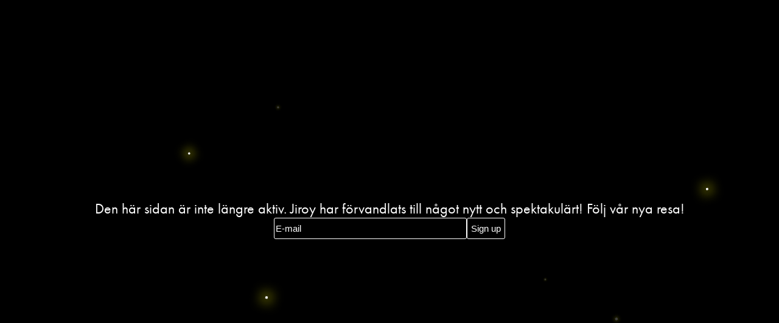

--- FILE ---
content_type: text/html; charset=utf-8
request_url: https://jiroy.com/no-longer-active
body_size: 2000
content:
<!DOCTYPE html><html lang="sv"><head><meta charSet="utf-8"/><script defer="" type="56451994b35bd7376b75487f-text/javascript">
            window.dataLayer = window.dataLayer || [];
            window.dataLayer.push({
              event: "original_location",
              original_location: "https://jiroy.com/no-longer-active",
            });
          </script><meta name="msapplication-TileColor" content="#8d0000"/><meta name="theme-color" content="#8d0000"/><meta name="viewport" content="width=device-width, initial-scale=1, maximum-scale=5"/><meta name="google" content="notranslate"/><meta http-equiv="Content-Type" content="text/html; charset=utf-8"/><script defer="" type="56451994b35bd7376b75487f-text/javascript">(function(w,d,s,l,i){w[l]=w[l]||[];w[l].push({'gtm.start':
new Date().getTime(),event:'gtm.js'});var f=d.getElementsByTagName(s)[0],
j=d.createElement(s),dl=l!='dataLayer'?'&l='+l:'';j.async=true;j.src=
'https://www.googletagmanager.com/gtm.js?id='+i+dl;f.parentNode.insertBefore(j,f);
})(window,document,'script','dataLayer','GTM-PG9P5D5');</script><script defer="" type="56451994b35bd7376b75487f-text/javascript">(function(w,d,s,l,i,f,j){f=d.getElementsByTagName(s)[0];
              j=d.createElement(s);w['DEPObject']=l;w[l+'Data']=w[l+'Data']||[];
              w[l]=w[l]||function(){w[l].q.push(arguments)};w[l].q=w[l+'Data'];j.async=1;
              j.src='//cdn.dep-x.com/t.js?id='+i; f.parentNode.insertBefore(j,f);
            })(window,document,'script','brain','DEP-KDJMEDEHWRBM');</script><script type="56451994b35bd7376b75487f-text/javascript">window._mfq = window._mfq || [];
(function() {
  var mf = document.createElement("script");
  mf.type = "text/javascript"; mf.defer = true;
  mf.src = "//cdn.mouseflow.com/projects/9ffbd36e-232b-4c9a-85b9-2ff3de9894da.js";
  document.getElementsByTagName("head")[0].appendChild(mf);
})();</script><meta name="next-head-count" content="10"/><link rel="apple-touch-icon" sizes="180x180" href="/apple-touch-icon.png"/><link rel="icon" type="image/png" sizes="32x32" href="/favicon-32x32.png"/><link rel="icon" type="image/png" sizes="16x16" href="/favicon-16x16.png"/><link rel="manifest" href="/site.webmanifest"/><link rel="mask-icon" href="/safari-pinned-tab.svg" color="#8d0000"/><link href="https://siteapi.jiroy.com" rel="preconnect"/><link href="https://www.googletagmanager.com" rel="preconnect"/><link rel="preconnect" href="https://fonts.googleapis.com"/><link rel="preconnect" href="https://fonts.gstatic.com" crossorigin="true"/><link rel="preconnect" href="https://fonts.gstatic.com" crossorigin /><link rel="preload" href="/_next/static/css/833fa12b950dca73.css" as="style"/><link rel="stylesheet" href="/_next/static/css/833fa12b950dca73.css" data-n-g=""/><noscript data-n-css=""></noscript><script defer="" nomodule="" src="/_next/static/chunks/polyfills-5cd94c89d3acac5f.js" type="56451994b35bd7376b75487f-text/javascript"></script><script src="/_next/static/chunks/webpack-99d3b357c1b50994.js" defer="" type="56451994b35bd7376b75487f-text/javascript"></script><script src="/_next/static/chunks/framework-834e107486a0d020.js" defer="" type="56451994b35bd7376b75487f-text/javascript"></script><script src="/_next/static/chunks/main-3b5034f6260a2aa8.js" defer="" type="56451994b35bd7376b75487f-text/javascript"></script><script src="/_next/static/chunks/pages/_app-8e13bfac0e349378.js" defer="" type="56451994b35bd7376b75487f-text/javascript"></script><script src="/_next/static/chunks/pages/no-longer-active-3fbafdc067b82ee4.js" defer="" type="56451994b35bd7376b75487f-text/javascript"></script><script src="/_next/static/ccc347ade2a225be77e967b7ed363857e2d4edb1/_buildManifest.js" defer="" type="56451994b35bd7376b75487f-text/javascript"></script><script src="/_next/static/ccc347ade2a225be77e967b7ed363857e2d4edb1/_ssgManifest.js" defer="" type="56451994b35bd7376b75487f-text/javascript"></script><script src="/_next/static/ccc347ade2a225be77e967b7ed363857e2d4edb1/_middlewareManifest.js" defer="" type="56451994b35bd7376b75487f-text/javascript"></script><style id="jss-server-side"></style><style data-href="https://fonts.googleapis.com/css2?family=Dancing+Script&display=swap">@font-face{font-family:'Dancing Script';font-style:normal;font-weight:400;font-display:swap;src:url(https://fonts.gstatic.com/s/dancingscript/v25/If2cXTr6YS-zF4S-kcSWSVi_sxjsohD9F50Ruu7BMSoHTg.woff) format('woff')}@font-face{font-family:'Dancing Script';font-style:normal;font-weight:400;font-display:swap;src:url(https://fonts.gstatic.com/s/dancingscript/v25/If2cXTr6YS-zF4S-kcSWSVi_sxjsohD9F50Ruu7BMSo3Rep6hNX6plRPjLo.woff) format('woff');unicode-range:U+0102-0103,U+0110-0111,U+0128-0129,U+0168-0169,U+01A0-01A1,U+01AF-01B0,U+0300-0301,U+0303-0304,U+0308-0309,U+0323,U+0329,U+1EA0-1EF9,U+20AB}@font-face{font-family:'Dancing Script';font-style:normal;font-weight:400;font-display:swap;src:url(https://fonts.gstatic.com/s/dancingscript/v25/If2cXTr6YS-zF4S-kcSWSVi_sxjsohD9F50Ruu7BMSo3ROp6hNX6plRPjLo.woff) format('woff');unicode-range:U+0100-02AF,U+0304,U+0308,U+0329,U+1E00-1E9F,U+1EF2-1EFF,U+2020,U+20A0-20AB,U+20AD-20C0,U+2113,U+2C60-2C7F,U+A720-A7FF}@font-face{font-family:'Dancing Script';font-style:normal;font-weight:400;font-display:swap;src:url(https://fonts.gstatic.com/s/dancingscript/v25/If2cXTr6YS-zF4S-kcSWSVi_sxjsohD9F50Ruu7BMSo3Sup6hNX6plRP.woff) format('woff');unicode-range:U+0000-00FF,U+0131,U+0152-0153,U+02BB-02BC,U+02C6,U+02DA,U+02DC,U+0304,U+0308,U+0329,U+2000-206F,U+2074,U+20AC,U+2122,U+2191,U+2193,U+2212,U+2215,U+FEFF,U+FFFD}</style></head><body class="preload"><div id="__next" data-reactroot=""><div class="no-longer-active-page"><div class="firefly"></div><div class="firefly"></div><div class="firefly"></div><div class="firefly"></div><div class="firefly"></div><div class="firefly"></div><div class="firefly"></div><div class="firefly"></div><div class="firefly"></div><div class="firefly"></div><div class="firefly"></div><div class="firefly"></div><div class="firefly"></div><div class="firefly"></div><div class="firefly"></div><div class="firefly"></div><div class="firefly"></div><div class="firefly"></div><div class="firefly"></div><div class="firefly"></div><div class="firefly"></div><div class="firefly"></div><div class="firefly"></div><div class="firefly"></div><div class="firefly"></div><div class="firefly"></div><div class="firefly"></div><div class="firefly"></div><div class="firefly"></div><div class="firefly"></div><div class="no-longer-active-page__content"><div class="no-longer-active-page__content__upper-section">Den här sidan är inte längre aktiv. Jiroy har förvandlats till något nytt och spektakulärt! Följ vår nya resa!</div><div class="subscriber-input-wrapper" style="margin-left:auto;margin-right:auto"><div class="subscriber-input__content__lower-section__left"><input type="text" placeholder="E-mail" value=""/></div><button>Sign up</button></div></div></div><noscript><iframe title="dtm-title" src="https://www.googletagmanager.com/ns.html?id=GTM-PG9P5D5" height="0" width="0" style="display:none;visibility:hidden"></iframe></noscript></div><script id="__NEXT_DATA__" type="application/json">{"props":{"pageProps":{}},"page":"/no-longer-active","query":{},"buildId":"ccc347ade2a225be77e967b7ed363857e2d4edb1","nextExport":true,"autoExport":true,"isFallback":false,"scriptLoader":[]}</script><script src="/cdn-cgi/scripts/7d0fa10a/cloudflare-static/rocket-loader.min.js" data-cf-settings="56451994b35bd7376b75487f-|49" defer></script><script defer src="https://static.cloudflareinsights.com/beacon.min.js/vcd15cbe7772f49c399c6a5babf22c1241717689176015" integrity="sha512-ZpsOmlRQV6y907TI0dKBHq9Md29nnaEIPlkf84rnaERnq6zvWvPUqr2ft8M1aS28oN72PdrCzSjY4U6VaAw1EQ==" data-cf-beacon='{"version":"2024.11.0","token":"f1607dfb8c67402b8532167055b732e7","r":1,"server_timing":{"name":{"cfCacheStatus":true,"cfEdge":true,"cfExtPri":true,"cfL4":true,"cfOrigin":true,"cfSpeedBrain":true},"location_startswith":null}}' crossorigin="anonymous"></script>
</body></html>

--- FILE ---
content_type: text/css; charset=UTF-8
request_url: https://jiroy.com/_next/static/css/833fa12b950dca73.css
body_size: 115071
content:
@font-face{font-family:swiper-icons;src:url("data:application/font-woff;charset=utf-8;base64, [base64]//wADZ2x5ZgAAAywAAADMAAAD2MHtryVoZWFkAAABbAAAADAAAAA2E2+eoWhoZWEAAAGcAAAAHwAAACQC9gDzaG10eAAAAigAAAAZAAAArgJkABFsb2NhAAAC0AAAAFoAAABaFQAUGG1heHAAAAG8AAAAHwAAACAAcABAbmFtZQAAA/gAAAE5AAACXvFdBwlwb3N0AAAFNAAAAGIAAACE5s74hXjaY2BkYGAAYpf5Hu/j+W2+MnAzMYDAzaX6QjD6/4//Bxj5GA8AuRwMYGkAPywL13jaY2BkYGA88P8Agx4j+/8fQDYfA1AEBWgDAIB2BOoAeNpjYGRgYNBh4GdgYgABEMnIABJzYNADCQAACWgAsQB42mNgYfzCOIGBlYGB0YcxjYGBwR1Kf2WQZGhhYGBiYGVmgAFGBiQQkOaawtDAoMBQxXjg/wEGPcYDDA4wNUA2CCgwsAAAO4EL6gAAeNpj2M0gyAACqxgGNWBkZ2D4/wMA+xkDdgAAAHjaY2BgYGaAYBkGRgYQiAHyGMF8FgYHIM3DwMHABGQrMOgyWDLEM1T9/w8UBfEMgLzE////P/5//f/V/xv+r4eaAAeMbAxwIUYmIMHEgKYAYjUcsDAwsLKxc3BycfPw8jEQA/[base64]/uznmfPFBNODM2K7MTQ45YEAZqGP81AmGGcF3iPqOop0r1SPTaTbVkfUe4HXj97wYE+yNwWYxwWu4v1ugWHgo3S1XdZEVqWM7ET0cfnLGxWfkgR42o2PvWrDMBSFj/IHLaF0zKjRgdiVMwScNRAoWUoH78Y2icB/yIY09An6AH2Bdu/UB+yxopYshQiEvnvu0dURgDt8QeC8PDw7Fpji3fEA4z/PEJ6YOB5hKh4dj3EvXhxPqH/SKUY3rJ7srZ4FZnh1PMAtPhwP6fl2PMJMPDgeQ4rY8YT6Gzao0eAEA409DuggmTnFnOcSCiEiLMgxCiTI6Cq5DZUd3Qmp10vO0LaLTd2cjN4fOumlc7lUYbSQcZFkutRG7g6JKZKy0RmdLY680CDnEJ+UMkpFFe1RN7nxdVpXrC4aTtnaurOnYercZg2YVmLN/d/gczfEimrE/fs/bOuq29Zmn8tloORaXgZgGa78yO9/cnXm2BpaGvq25Dv9S4E9+5SIc9PqupJKhYFSSl47+Qcr1mYNAAAAeNptw0cKwkAAAMDZJA8Q7OUJvkLsPfZ6zFVERPy8qHh2YER+3i/BP83vIBLLySsoKimrqKqpa2hp6+jq6RsYGhmbmJqZSy0sraxtbO3sHRydnEMU4uR6yx7JJXveP7WrDycAAAAAAAH//wACeNpjYGRgYOABYhkgZgJCZgZNBkYGLQZtIJsFLMYAAAw3ALgAeNolizEKgDAQBCchRbC2sFER0YD6qVQiBCv/H9ezGI6Z5XBAw8CBK/m5iQQVauVbXLnOrMZv2oLdKFa8Pjuru2hJzGabmOSLzNMzvutpB3N42mNgZGBg4GKQYzBhYMxJLMlj4GBgAYow/P/PAJJhLM6sSoWKfWCAAwDAjgbRAAB42mNgYGBkAIIbCZo5IPrmUn0hGA0AO8EFTQAA") format("woff");font-weight:400;font-style:normal}:root{--swiper-theme-color:#007aff}.swiper-container{margin-left:auto;margin-right:auto;position:relative;overflow:hidden;list-style:none;padding:0;z-index:1}.swiper-container-vertical>.swiper-wrapper{flex-direction:column}.swiper-wrapper{position:relative;width:100%;height:100%;z-index:1;display:flex;transition-property:transform;box-sizing:content-box}.swiper-container-android .swiper-slide,.swiper-wrapper{transform:translateZ(0)}.swiper-container-multirow>.swiper-wrapper{flex-wrap:wrap}.swiper-container-multirow-column>.swiper-wrapper{flex-wrap:wrap;flex-direction:column}.swiper-container-free-mode>.swiper-wrapper{transition-timing-function:ease-out;margin:0 auto}.swiper-container-pointer-events{touch-action:pan-y}.swiper-container-pointer-events.swiper-container-vertical{touch-action:pan-x}.swiper-slide{flex-shrink:0;width:100%;height:100%;position:relative;transition-property:transform}.swiper-slide-invisible-blank{visibility:hidden}.swiper-container-autoheight,.swiper-container-autoheight .swiper-slide{height:auto}.swiper-container-autoheight .swiper-wrapper{align-items:flex-start;transition-property:transform,height}.swiper-container-3d{perspective:1200px}.swiper-container-3d .swiper-cube-shadow,.swiper-container-3d .swiper-slide,.swiper-container-3d .swiper-slide-shadow-bottom,.swiper-container-3d .swiper-slide-shadow-left,.swiper-container-3d .swiper-slide-shadow-right,.swiper-container-3d .swiper-slide-shadow-top,.swiper-container-3d .swiper-wrapper{transform-style:preserve-3d}.swiper-container-3d .swiper-slide-shadow-bottom,.swiper-container-3d .swiper-slide-shadow-left,.swiper-container-3d .swiper-slide-shadow-right,.swiper-container-3d .swiper-slide-shadow-top{position:absolute;left:0;top:0;width:100%;height:100%;pointer-events:none;z-index:10}.swiper-container-3d .swiper-slide-shadow-left{background-image:linear-gradient(270deg,rgba(0,0,0,.5),transparent)}.swiper-container-3d .swiper-slide-shadow-right{background-image:linear-gradient(90deg,rgba(0,0,0,.5),transparent)}.swiper-container-3d .swiper-slide-shadow-top{background-image:linear-gradient(0deg,rgba(0,0,0,.5),transparent)}.swiper-container-3d .swiper-slide-shadow-bottom{background-image:linear-gradient(180deg,rgba(0,0,0,.5),transparent)}.swiper-container-css-mode>.swiper-wrapper{overflow:auto;scrollbar-width:none;-ms-overflow-style:none}.swiper-container-css-mode>.swiper-wrapper::-webkit-scrollbar{display:none}.swiper-container-css-mode>.swiper-wrapper>.swiper-slide{scroll-snap-align:start start}.swiper-container-horizontal.swiper-container-css-mode>.swiper-wrapper{-ms-scroll-snap-type:x mandatory;scroll-snap-type:x mandatory}.swiper-container-vertical.swiper-container-css-mode>.swiper-wrapper{-ms-scroll-snap-type:y mandatory;scroll-snap-type:y mandatory}:root{--swiper-navigation-size:44px}.swiper-button-next,.swiper-button-prev{position:absolute;top:50%;width:calc(var(--swiper-navigation-size)/ 44 * 27);height:var(--swiper-navigation-size);margin-top:calc(0px - (var(--swiper-navigation-size)/ 2));z-index:10;cursor:pointer;display:flex;align-items:center;justify-content:center;color:var(--swiper-navigation-color,var(--swiper-theme-color))}.swiper-button-next.swiper-button-disabled,.swiper-button-prev.swiper-button-disabled{opacity:.35;cursor:auto;pointer-events:none}.swiper-button-next:after,.swiper-button-prev:after{font-family:swiper-icons;font-size:var(--swiper-navigation-size);text-transform:none!important;letter-spacing:0;text-transform:none;font-variant:normal;line-height:1}.swiper-button-prev,.swiper-container-rtl .swiper-button-next{left:10px;right:auto}.swiper-button-prev:after,.swiper-container-rtl .swiper-button-next:after{content:"prev"}.swiper-button-next,.swiper-container-rtl .swiper-button-prev{right:10px;left:auto}.swiper-button-next:after,.swiper-container-rtl .swiper-button-prev:after{content:"next"}.swiper-button-next.swiper-button-white,.swiper-button-prev.swiper-button-white{--swiper-navigation-color:#fff}.swiper-button-next.swiper-button-black,.swiper-button-prev.swiper-button-black{--swiper-navigation-color:#000}.swiper-button-lock{display:none}@import"https://p.typekit.net/p.css?s=1&k=req8ogn&ht=tk&f=10879.10881.10884.15586&a=32661693&app=typekit&e=css";@font-face{font-family:futura-pt;src:url(https://use.typekit.net/af/2cd6bf/00000000000000000001008f/27/l?primer=8c6cdece1802ac03951c30593622b1b6185a07621a4f8858e37fe29080c384e2&fvd=n5&v=3) format("woff2"),url(https://use.typekit.net/af/2cd6bf/00000000000000000001008f/27/d?primer=8c6cdece1802ac03951c30593622b1b6185a07621a4f8858e37fe29080c384e2&fvd=n5&v=3) format("woff"),url(https://use.typekit.net/af/2cd6bf/00000000000000000001008f/27/a?primer=8c6cdece1802ac03951c30593622b1b6185a07621a4f8858e37fe29080c384e2&fvd=n5&v=3) format("opentype");font-display:swap;font-style:normal;font-weight:500;font-stretch:normal}@font-face{font-family:futura-pt;src:url(https://use.typekit.net/af/309dfe/000000000000000000010091/27/l?primer=8c6cdece1802ac03951c30593622b1b6185a07621a4f8858e37fe29080c384e2&fvd=n7&v=3) format("woff2"),url(https://use.typekit.net/af/309dfe/000000000000000000010091/27/d?primer=8c6cdece1802ac03951c30593622b1b6185a07621a4f8858e37fe29080c384e2&fvd=n7&v=3) format("woff"),url(https://use.typekit.net/af/309dfe/000000000000000000010091/27/a?primer=8c6cdece1802ac03951c30593622b1b6185a07621a4f8858e37fe29080c384e2&fvd=n7&v=3) format("opentype");font-display:swap;font-style:normal;font-weight:700;font-stretch:normal}@font-face{font-family:futura-pt;src:url(https://use.typekit.net/af/9b05f3/000000000000000000013365/27/l?primer=8c6cdece1802ac03951c30593622b1b6185a07621a4f8858e37fe29080c384e2&fvd=n4&v=3) format("woff2"),url(https://use.typekit.net/af/9b05f3/000000000000000000013365/27/d?primer=8c6cdece1802ac03951c30593622b1b6185a07621a4f8858e37fe29080c384e2&fvd=n4&v=3) format("woff"),url(https://use.typekit.net/af/9b05f3/000000000000000000013365/27/a?primer=8c6cdece1802ac03951c30593622b1b6185a07621a4f8858e37fe29080c384e2&fvd=n4&v=3) format("opentype");font-display:swap;font-style:normal;font-weight:400;font-stretch:normal}@font-face{font-family:futura-pt;src:url(https://use.typekit.net/af/c4c302/000000000000000000012192/27/l?primer=8c6cdece1802ac03951c30593622b1b6185a07621a4f8858e37fe29080c384e2&fvd=n6&v=3) format("woff2"),url(https://use.typekit.net/af/c4c302/000000000000000000012192/27/d?primer=8c6cdece1802ac03951c30593622b1b6185a07621a4f8858e37fe29080c384e2&fvd=n6&v=3) format("woff"),url(https://use.typekit.net/af/c4c302/000000000000000000012192/27/a?primer=8c6cdece1802ac03951c30593622b1b6185a07621a4f8858e37fe29080c384e2&fvd=n6&v=3) format("opentype");font-display:swap;font-style:normal;font-weight:600;font-stretch:normal}.tk-futura-pt{font-family:futura-pt,sans-serif}.MuiTabs-indicator{background-color:transparent!important}.MuiPaper-root.produkt{height:100%;min-height:218px}.MuiList-root .MuiTypography-root{font-weight:400!important}.MuiList-root .MuiListItemIcon-root{min-width:0}.MuiTab-wrapper{font-weight:400;text-transform:none}.MuiAutocomplete-inputRoot{padding:0!important}.MuiAutocomplete-endAdornment{display:none}.MuiAutocomplete-input{padding:7px!important}.MuiInputAdornment-root{margin-left:8px}.MuiBox-root,.MuiToolbar-root{margin:0!important}.MuiToolbar-root{padding:0!important}.MuiDrawer-paper div[role=presentation]{width:100%;min-width:252px}.MuiToolbar-root{max-width:100%!important;background-color:#fff;padding-left:0!important}.MuiPaper-root{flex-grow:0!important}.MuiDrawer-paper{max-width:400px}@media(max-width:500px){.MuiDrawer-paper{max-width:320px}}@media(max-width:350px){.MuiDrawer-paper{max-width:300px}}.MuiFormControl-root,.MuiTextField-root{margin:0!important;padding:0!important}.MuiButtonBase-root:focus{outline:none}.MuiTooltip-tooltip{font-size:.9rem!important;line-height:1.8!important;padding:1rem!important;font-weight:400!important;border-radius:0!important}.MuiTooltip-tooltip,.MuiTooltip-tooltip .MuiTooltip-arrow:before{background-color:rgba(0,0,0,.85)!important}@media(max-width:460px){.MuiTooltip-tooltip{min-width:250px}}.outnorth .st0,.tretti .st0{fill:#fff}.furniturebox .cls-1{fill:#a2ba5b}.webbhallen .cls-1{fill:#0070ba}.webbhallen .cls-2{fill:#fff}.iphonebutiken .cls-1{fill:#00f33f}.iphonebutiken .cls-2{fill:#25314f}.beijer-bygg .st0{fill:#002f6a}.beijer-bygg .st1{fill:#fed141}.greatlife .cls-1{fill:none}.greatlife .cls-2{fill:#000}.kjell-company .st0{fill:#1975bc}.kjell-company .st1{fill:#fffffe}.verktygsproffsen .st0{fill:#000}.verktygsproffsen .st1{fill:#eb6d1e}.yvesrocher .cls-1{fill:#000}.litenleker .st0{fill:#665c5d}.litenleker .st1{fill:#ca5410}.babyland .st0{fill:#fff}.babyland .st1{fill:#007bc0}.babyland .st2{fill:#e40520}.frankdandy .strokey{fill:#231f20}.storliten .st0{fill:#d6171a}.staples .st0{fill:#c00}.confidentliving .cls-1{fill:#a7a9ac}.confidentliving .cls-2{fill:#231f20}.guldfynd .st0{fill:#fff}.guldfynd .st1{fill:#f6d565}.battrenatter .st0{fill:#271a5c}.battrenatter .st1{fill:#ff7200}.sportshopen path{fill:#000}.byggmax #surface1 path:first-child{stroke:none;fill-rule:nonzero;fill:#ffe132;fill-opacity:1}.byggmax #surface1 path:nth-child(2),.byggmax #surface1 path:nth-child(3){stroke:none;fill-rule:nonzero;fill:#eb001e;fill-opacity:1}.proteinworks .a,.proteinworks .c{fill:#262120}.proteinworks .b{fill:#e04403}.proteinworks .c{font-size:1px;font-family:TradeGothicLTStd-BoldExt,Trade Gothic LT Std;font-weight:700}.magnussonsur .cls-1{fill:#14416c}.magnussonsur .cls-2{fill:#868686}.lookfantastic .cls-1{fill:#000014}.varmepumpshopen .st0{fill:#0f4876}.varmepumpshopen .st1{fill:#fec524}.beautycos .st0{fill:#000}.beautycos .st1{enable-background:new}.wiggle .st0{display:none}.wiggle .st1{display:inline;fill:#3c3c3b}.wiggle .st2{fill:#f49600}.wiggle .st3{fill:#000}.burton .st0{fill:#fff}.kockumsjernverk .cls-1{fill:none}.kockumsjernverk .cls-2{clip-path:url(#clipPath)}.kockumsjernverk .cls-3{fill:#1d1d1b}.mediamarkt .st0{fill:#df0000}.resvaskor .st0{fill:#fff}.resvaskor .st1{fill:#5d98d1}.resvaskor .st2{fill:#231f20}.resvaskor .st3{fill:#020203}.autoexperten .cls-1,.casall .line{fill:#000}.cocopanda .st0{fill:#db006a}.cocopanda .st1{fill:#db006a;stroke:#db176c;stroke-miterlimit:10}.padelxpert .st0{fill:#e84b4a}.padelxpert .st1{fill:#636362}.padelxpert .st2{fill:#191919}.padelxpert .st3{fill:#3c3c3b}.padelxpert .st4{fill:#ffd429}.badmintonshoppen .Arched_x0020_Green{fill:url(#SVGID_1_);stroke:#fff;stroke-width:.25;stroke-miterlimit:1}.badmintonshoppen .st0{fill:#18346d}.badmintonshoppen .st1{fill:#4c6196}.badmintonshoppen .st2{fill:none;stroke:#18346d;stroke-width:2.8347}.svenskhalsokost .st0,.svensktkosttillskott .st0{fill:#000}.svensktkosttillskott .st1{fill:#ffd100}.grandpa .st0{fill:#111}.lekia .cls-1{fill:#ffed00}.lekia .cls-2,.lekia .cls-3{fill:#e30613}.lekia .cls-2{stroke:#e30613}.lekia .cls-2,.lekia .cls-4{stroke-miterlimit:3.864;stroke-width:.227px}.lekia .cls-3{fill-rule:evenodd}.lekia .cls-4{fill:none;stroke:#e52613}.eleven .st0{fill:#005a64}.inkclub .cls-1{fill:#e40082}.footpatrol .st0,.footpatrol .st1,.footpatrol .st2,.footpatrol .st3,.inkclub .cls-2{fill:#fff}.gaminggadgets .cls-1{isolation:isolate}.gaminggadgets .cls-2{fill:url(#Namnlös_övertoning_44)}.gaminggadgets .cls-3{mix-blend-mode:multiply}.gaminggadgets .cls-4{fill:url(#Namnlös_övertoning_66)}.gaminggadgets .cls-5{fill:url(#Namnlös_övertoning_66-2)}.gaminggadgets .cls-6{fill:#f29241}.gaminggadgets .cls-7{opacity:.58;fill:url(#Namnlös_övertoning_35)}.gaminggadgets .cls-8{fill:#000}.tcmcykel .st0{fill-rule:evenodd;clip-rule:evenodd;fill:#fff}.tcmcykel .st1{fill-rule:evenodd;clip-rule:evenodd;fill:#510c76}.tcmcykel .st2{fill:#fff}.tcmcykel .st3,.tcmcykel .st4{fill-rule:evenodd;clip-rule:evenodd}.tcmcykel .st4{fill:none;stroke:#000;stroke-width:16;stroke-miterlimit:10}.visa .st0{fill:#0458a0}.visa .st1{fill:#faa71b}.mastercard .st0{fill:#231f20}.mastercard .st1{fill:#f26122}.mastercard .st2{fill:#ea1d25}.mastercard .st3{fill:#f69e1e}.thrustly .st0{fill:#010101}.qliro .st0{fill-rule:evenodd;clip-rule:evenodd;fill:#78cab7}.paypal .st0{fill:#253d80}.paypal .st1{fill:#189bd7}.paypal .st2{fill:#242e65}.klarna .st0{fill:#010101}.swish .st0{fill:#4a4a49}.swish .st1{fill-rule:evenodd;clip-rule:evenodd;fill:url(#SVGID_1_)}.swish .st2{fill-rule:evenodd;clip-rule:evenodd;fill:url(#SVGID_2_)}.swish .st3{fill-rule:evenodd;clip-rule:evenodd;fill:url(#SVGID_3_)}.swish .st4{fill-rule:evenodd;clip-rule:evenodd;fill:url(#SVGID_4_)}.svea .st0{fill:#002c50}.svea .st1{fill:#00aece}.google-pay .st0{fill:#5f6368}.google-pay .st1{fill:#4285f4}.google-pay .st2{fill:#34a853}.google-pay .st3{fill:#fbbc04}.google-pay .st4{fill:#ea4335}.collector-bank .st0{fill:#1d1d1b}.collector-bank .st1{opacity:.4}.amex .st0{fill:#016fd0}.amex .st1{fill:#fff}@media(max-width:500px){.amex{display:none}}.preload *{transition:none!important}a#CybotCookiebotDialogPoweredbyCybot,div#CybotCookiebotDialogPoweredByText{display:none}#CybotCookiebotDialog{border:18px solid #fff!important}.icon__arrow{width:24px;height:24px}.analytics-modal.modal-wrapper,.ordinary-price-modal.modal-wrapper{display:flex;align-items:center;justify-content:center;animation:fadeIn .3s ease-in-out 0s both}.analytics-modal .sign-up-modal,.ordinary-price-modal .sign-up-modal{max-width:420px;width:calc(100% - 4rem);background:#fff;padding:2rem;animation:fadeIn .3s ease-in-out .3s both}@media(max-width:485px){.analytics-modal .sign-up-modal:not(.verified),.ordinary-price-modal .sign-up-modal:not(.verified){position:absolute;top:125px;max-width:80%;overflow-y:scroll}}.analytics-modal .sign-up-modal:focus-visible,.ordinary-price-modal .sign-up-modal:focus-visible{outline:0!important}.analytics-modal .sign-up-modal .center-text,.ordinary-price-modal .sign-up-modal .center-text{text-align:center}@media(max-width:420px){.analytics-modal .sign-up-modal,.ordinary-price-modal .sign-up-modal{padding:2rem 1rem;width:calc(100% - 2rem)}}.analytics-modal .sign-up-modal.verified,.ordinary-price-modal .sign-up-modal.verified{max-width:260px}.analytics-modal .sign-up-modal .close-modal,.ordinary-price-modal .sign-up-modal .close-modal{display:none}@media(max-width:485px){.analytics-modal .sign-up-modal .close-modal,.ordinary-price-modal .sign-up-modal .close-modal{display:block;position:absolute;right:1rem;top:1rem;border:0;background:transparent}.analytics-modal .sign-up-modal .close-modal svg,.ordinary-price-modal .sign-up-modal .close-modal svg{height:25px;opacity:.5}.analytics-modal .sign-up-modal .close-modal:hover,.ordinary-price-modal .sign-up-modal .close-modal:hover{opacity:1}}.analytics-modal .sign-up-modal h2,.ordinary-price-modal .sign-up-modal h2{margin-top:0;font-size:2rem;text-align:center;margin-bottom:.5rem}@media(max-width:485px){.analytics-modal .sign-up-modal h2,.ordinary-price-modal .sign-up-modal h2{text-align:left;font-size:1.6rem}}.analytics-modal .sign-up-modal p,.ordinary-price-modal .sign-up-modal p{margin-top:0}.analytics-modal .sign-up-modal h4,.ordinary-price-modal .sign-up-modal h4{margin-top:0;font-weight:500}.analytics-modal .sign-up-modal form,.ordinary-price-modal .sign-up-modal form{display:flex;flex-direction:column}.analytics-modal .sign-up-modal form .error-msg,.ordinary-price-modal .sign-up-modal form .error-msg{color:#e41513;font-size:14px;font-weight:500}.analytics-modal .sign-up-modal form input,.ordinary-price-modal .sign-up-modal form input{margin-bottom:5px;margin-top:1rem;border-color:rgba(0,0,0,.1)}.analytics-modal .sign-up-modal form input:focus,.ordinary-price-modal .sign-up-modal form input:focus{border-color:#000}.analytics-modal .sign-up-modal form input:first-child,.ordinary-price-modal .sign-up-modal form input:first-child{margin-top:0}.analytics-modal .sign-up-modal form button,.ordinary-price-modal .sign-up-modal form button{margin:1rem 0}.analytics-modal .sign-up-modal form small,.ordinary-price-modal .sign-up-modal form small{color:#999}.analytics-modal .sign-up-modal input,.ordinary-price-modal .sign-up-modal input{color:#000}.analytics-modal .sign-up-modal .sign-up-thank-you,.ordinary-price-modal .sign-up-modal .sign-up-thank-you{display:flex;flex-direction:column;align-items:center}.analytics-modal .sign-up-modal .sign-up-thank-you svg,.ordinary-price-modal .sign-up-modal .sign-up-thank-you svg{width:100px;margin:0 auto;animation:heartBeat 1s ease-in-out 0s infinite;fill:#e41513;opacity:.2;position:relative;left:0;right:0;z-index:-1}.analytics-modal .sign-up-modal .sign-up-thank-you p.registrerad,.ordinary-price-modal .sign-up-modal .sign-up-thank-you p.registrerad{font-size:1.2rem;text-align:center}.analytics-modal .sign-up-modal .sign-up-thank-you p:last-child,.ordinary-price-modal .sign-up-modal .sign-up-thank-you p:last-child{margin-bottom:0;text-align:center}.coupon-modal .modal-wrapper{display:flex;align-items:center;justify-content:center;animation:fadeIn .3s ease-in-out 0s both}.coupon-modal .coupon-wrap{max-width:420px;width:calc(100% - 4rem);background:#fff;box-shadow:0 0 10px rgba(0,0,0,.1);padding:2rem;animation:fadeIn .3s ease-in-out .3s both;margin:0 1rem;outline:none}.coupon-modal .coupon-wrap:focus{outline:none}@media(max-width:420px){.coupon-modal .coupon-wrap{padding:1.5rem;width:calc(100% - 2rem)}}.coupon-modal .coupon-wrap .discount-description{font-weight:500}.coupon-modal .coupon-wrap.kampanj p{font-size:1.2rem;margin:0}.coupon-modal .coupon-wrap.kampanj p.terms{text-align:center;font-size:1rem;color:#000;opacity:.75;margin-bottom:0}.coupon-modal .coupon-wrap>div{background:#90ee90}.coupon-modal .coupon-wrap>div>div:first-child{padding:2rem 2rem 1rem;text-align:center}.coupon-modal .coupon-wrap>div>div:first-child p{font-size:1.2rem;margin-bottom:.5rem}.coupon-modal .coupon-wrap>div>div:first-child p b{font-weight:500}.coupon-modal .coupon-wrap>div>div:first-child p.coupon-description{font-weight:500;font-size:1.4rem}@media(max-width:500px){.coupon-modal .coupon-wrap>div>div:first-child p.coupon-description{font-size:1.2rem}}.coupon-modal .coupon-wrap>div>div:nth-child(2){padding:1.5rem;border-top:1px dashed rgba(0,0,0,.1);position:relative;display:flex;align-items:center;flex-direction:column}@media(max-width:700px){.coupon-modal .coupon-wrap>div>div:nth-child(2){padding:1rem 2rem}}.coupon-modal .coupon-wrap>div>div:nth-child(2) input{width:100%;text-align:center;letter-spacing:.2rem;font-weight:700;font-size:1.2rem;background:#72bd72;border-radius:.5rem;max-height:53px;height:53px;padding:0;border:0;margin-bottom:1rem}@media(max-width:600px){.coupon-modal .coupon-wrap>div>div:nth-child(2) input{font-size:1rem}}.coupon-modal .coupon-wrap>div>div:nth-child(2) button{border-radius:3rem;padding:.75rem 1.5rem;font-size:1.1rem;font-weight:500;max-height:43px;height:43px;cursor:pointer;background:rgba(0,0,0,.75);color:#fff}.coupon-modal .coupon-wrap>div>div:nth-child(2):after{content:"";height:20px;width:20px;background:#fff;position:absolute;top:-11px;left:-10px;border-radius:50%}.coupon-modal .coupon-wrap>div>div:nth-child(2):before{content:"";height:20px;width:20px;background:#fff;position:absolute;top:-11px;right:-10px;border-radius:50%}.coupon-modal .coupon-wrap .close-modal{display:none}@media(max-width:485px){.coupon-modal .coupon-wrap .close-modal{display:block;position:absolute;right:1rem;top:1rem;border:0;background:transparent}.coupon-modal .coupon-wrap .close-modal svg{height:25px;opacity:.5}.coupon-modal .coupon-wrap .close-modal:hover{opacity:1}}.coupon-modal .coupon-wrap h2{margin-top:0;text-align:center;margin-bottom:1rem}.coupon-modal .coupon-wrap h3{font-size:4rem}.coupon-modal .coupon-wrap p{margin-top:0}.coupon-modal .coupon-wrap .coupon-subscribe{font-size:.9rem;margin-bottom:0;margin-top:1rem;opacity:.75}.coupon-modal .coupon-wrap .coupon-subscribe a{text-decoration:underline}.breadcrumbs{display:flex;align-items:center}@media(max-width:800px){.breadcrumbs{justify-content:flex-start;font-size:.95rem}}.breadcrumbs::-webkit-scrollbar{height:0}.breadcrumbs a{position:relative;display:flex;align-items:center;padding:1rem 0 1rem .5rem;white-space:nowrap;display:inline-block}.breadcrumbs a:hover{color:#008484}@media(min-width:901px){.breadcrumbs a:first-child{padding-left:0}}@media(max-width:900px){.breadcrumbs a:last-child{color:#707070}}.breadcrumbs a:last-child:after{display:none!important}.breadcrumbs a:after{content:">";margin-left:.5rem;color:#ddd;pointer-events:none}.categories-wrapper__desktop{padding:1rem 0;background:#560d09;min-height:86.4px}.categories-wrapper__desktop .skeleton-wrapper{height:86.4px;opacity:.7}.categories-wrapper__desktop .skeleton-wrapper:hover{opacity:1}.categories-wrapper__desktop .skeleton-wrapper>span{border-radius:7px}.categories-wrapper__desktop ul{list-style:none;padding:0;margin:0;display:flex;justify-content:space-evenly}.categories-wrapper__desktop a{color:#fff}.categories-wrapper__desktop__item{position:relative;background:#000;border-radius:7px}.categories-wrapper__desktop__title{position:absolute;top:50%;left:50%;transform:translate(-50%,-50%);font-size:1.3rem;font-weight:500;pointer-events:none}.categories-wrapper__mobile{background:#560d09;padding:1rem 0 calc(1rem - 5px);min-height:82.6px}.categories-wrapper__mobile .skeleton-wrapper{opacity:.7}.categories-wrapper__mobile .skeleton-wrapper:hover{opacity:1}.categories-wrapper__mobile .skeleton-wrapper>span{border-radius:7px}.categories-wrapper__mobile .swiper{width:100%;height:100%}.categories-wrapper__mobile a{color:#fff}.categories-wrapper__mobile .swiper-slide{text-align:center;font-size:18px;background:#fff;background:#560d09;display:flex;justify-content:center;align-items:center}#footer{background:#fefaf9;width:100%;margin:0 auto;padding-top:5rem;position:relative;overflow:hidden}@media(max-width:600px){#footer{padding-top:3rem}}#footer .jiroy-logo path,#footer .jiroy-logo polygon{fill:#8c0001}#footer h4.footer-title{height:30px;display:flex;align-items:center;color:#000;margin:0}#footer ul.links{list-style:none;margin:0;padding:0;font-weight:500;width:100%}#footer ul li{padding:.4rem 0}#footer ul.countries li a{display:flex;align-items:center}#footer ul.countries li svg{height:20px;margin-right:1rem}#footer .container{max-width:unset}#footer .container>div:first-child{display:flex;justify-content:space-between}@media(max-width:1160px){#footer .container>div:first-child{flex-direction:column}}#footer .container>div:first-child .footer-left-wrap{display:flex}@media(min-width:1160px){#footer .container>div:first-child .footer-left-wrap{width:250px;margin-bottom:0;margin-right:auto}}#footer .container>div:first-child .footer-brand{position:relative;width:100%}#footer .container>div:first-child .footer-brand .jiroy-logo{height:50px}@media(max-width:380px){#footer .container>div:first-child .footer-brand .jiroy-logo{height:40px}}#footer .container>div:first-child .footer-brand .jiroy-logo path{fill:#8c0001}#footer .container>div:first-child .footer-brand>div p{color:#000;font-weight:500;padding:0;margin-top:1rem;margin-bottom:0}#footer .container>div:first-child .footer-brand>div p a{color:darkred}#footer .container>div:first-child .footer-accordions{display:flex}@media(max-width:900px){#footer .container>div:first-child .footer-accordions{flex-direction:column}#footer .container>div:first-child .footer-accordions>div{width:auto;margin:0;padding:0;border:0}}#footer .container>div:first-child .footer-accordions>div:first-child,#footer .container>div:first-child .footer-accordions>div:first-child ul{min-width:150px}@media(max-width:840px){#footer .container>div:first-child .footer-accordions>div:nth-child(2){width:120px;width:auto;margin:0;padding:0;border:0}}#footer .container>div:first-child .footer-accordions>div:nth-child(2) ul{max-width:unset;min-width:unset;min-width:150px}#footer .container>div:first-child .footer-accordions>div:nth-child(2) ul li{min-width:unset}#footer .container>div:first-child .footer-accordions>div:nth-child(4){border:0;padding-right:0;margin-right:0}@media(min-width:901px){#footer .container>div:first-child .footer-accordions>div:nth-child(4){width:160px}#footer .container>div:first-child .footer-accordions>div:nth-child(4) .links{min-width:160px}}#footer .container>div:nth-child(2){margin:3rem 0;display:flex;justify-content:space-between}@media(max-width:1260px){#footer .container>div:nth-child(2){margin-top:2rem}}#footer .container>div:nth-child(2)>div{display:flex;align-items:center}@media(max-width:800px){#footer .container>div:nth-child(2)>div{margin-bottom:1rem}}#footer .container>div:nth-child(2) ul{display:flex;margin:0;padding:0}#footer .container>div:nth-child(2) ul li{margin-right:2rem}#footer .container>div:nth-child(2) ul li:last-child{margin:0}#footer .container>div:nth-child(2) p{margin:0;color:#000}#footer h4{font-size:1.4rem;color:#000;margin-top:0;margin-bottom:.5rem}#footer .products{width:100%}#footer .MuiAccordion-root{background:transparent;box-shadow:none}#footer .MuiAccordion-root .MuiButtonBase-root{height:30px}#footer .MuiAccordion-root .MuiSvgIcon-root{color:#000;display:none}@media(max-width:900px){#footer .MuiAccordion-root .MuiSvgIcon-root{display:block}}@media(min-width:901px){#footer .MuiAccordion-root #panel0d-content .MuiAccordionDetails-root{margin-right:3rem;padding-right:3rem;border-right:2px solid #560d09}}#footer .MuiAccordion-root .MuiAccordionDetails-root{padding:0;display:flex}#footer .MuiAccordion-root .MuiAccordionDetails-root .action-button{position:absolute;background:#222;color:#fff;top:.7rem;left:7.5rem}#footer .MuiAccordion-root .MuiAccordionDetails-root .action-button:hover{background:#333}#footer .MuiAccordion-root .MuiAccordionDetails-root>div{width:100%}#footer .MuiAccordion-root.Mui-expanded{margin:0}#footer .MuiAccordion-root .MuiAccordionSummary-root{padding:0;pointer-events:none}@media(max-width:1152px){#footer .MuiAccordion-root .MuiAccordionSummary-root{pointer-events:all}}#footer .MuiAccordion-root .MuiAccordionSummary-root.Mui-expanded{min-height:unset;min-height:48px}#footer .MuiAccordion-root .MuiAccordionSummary-root.Mui-expanded .MuiButtonBase-root{display:none}@media(max-width:1152px){#footer .MuiAccordion-root .MuiAccordionSummary-root.Mui-expanded .MuiButtonBase-root{display:block}}#footer .MuiAccordion-root .MuiAccordionSummary-content{color:#000;font-size:1.3rem;font-weight:500;display:flex;justify-content:space-between;align-items:center;margin:12px 0!important}#footer .MuiAccordion-root .MuiAccordionSummary-content.Mui-expanded{margin:12px 0!important}#footer .MuiAccordion-root:not(:last-child){border-bottom:0}#footer .MuiAccordion-root:before{display:none}#footer .MuiAccordion-root.expanded{margin:auto}#footer .nav-list{margin:0;padding:0;list-style:none}#footer .nav-list.social{margin-top:2rem;display:flex}@media(max-width:1160px){#footer .nav-list.social{margin-bottom:2rem}}#footer .nav-list.social li{height:40px;display:flex;align-items:center;margin-right:1.5rem}#footer .nav-list.social li:last-child{margin:0}#footer .nav-list.social li a{height:44px;width:44px;background:#000;display:flex;align-items:center;justify-content:center;border-radius:50%}#footer .nav-list.social li a svg{height:18px;fill:#fff;line-height:1;transition:.3s ease-in-out}#footer .nav-list.social li a:hover{background:#008484}html{-ms-scroll-chaining:none;overscroll-behavior:none;margin:0}html.nprogress-busy #loading-bar{animation-play-state:running;opacity:1}#loading-bar{animation:loading-bar 2s linear infinite;animation-play-state:paused;fill:#008484;opacity:0;transition:opacity .6s ease-in-out}@keyframes loading-bar{0%{transform:translate(16%,83.5px)}50%{transform:translate(100%,83.5px)}to{transform:translate(16%,83.5px)}}#jiroy #mobile-menu{position:fixed;margin:0 auto;z-index:1500;top:0;left:0;right:0;background:darkred}@media(max-width:600px){#jiroy #mobile-menu.search-open .right-drawer__buttons-wrapper{opacity:0;width:0;pointer-events:none}}#jiroy #mobile-menu.search-open .search-field{opacity:1;pointer-events:all;visibility:visible}#jiroy #mobile-menu.search-open .search-field .magnifier-icon{opacity:1}#jiroy #mobile-menu .first-row{display:flex;align-items:center;justify-content:space-between;height:50px;position:relative;transition:.3s}#jiroy #mobile-menu .first-row>div{display:flex;align-items:center;z-index:2;min-width:45px}#jiroy #mobile-menu .second-row{height:38px;display:flex;place-content:center;margin-bottom:12px}#jiroy #mobile-menu .search-field{position:relative;display:flex;align-items:center;justify-content:center;max-width:520px;width:100%}@media(min-width:2000px){#jiroy #mobile-menu .search-field{max-width:600px}}#jiroy #mobile-menu .search-field .magnifier-icon{border-radius:50%;height:32px;width:32px;display:flex;align-items:center;justify-content:center;position:absolute;right:1rem;z-index:1002;cursor:pointer}#jiroy #mobile-menu .search-field .magnifier-icon svg{height:25px;fill:darkred}#jiroy #mobile-menu .search-field label{width:calc(100% - 2rem)}#jiroy #mobile-menu .search-field input{padding:0 0 0 1rem;width:calc(100% - 2rem);background:#fff;border-radius:1rem;font-size:1rem;color:rgba(0,0,0,.75);border:0;height:36px;z-index:1001}#jiroy #mobile-menu .search-field input::-moz-placeholder{color:rgba(0,0,0,.65)}#jiroy #mobile-menu .search-field input::placeholder{color:rgba(0,0,0,.65)}#jiroy #mobile-menu .search-field input:-ms-input-placeholder{color:rgba(0,0,0,.65)}#jiroy #mobile-menu .search-field input::-ms-input-placeholder{color:rgba(0,0,0,.65)}#jiroy #mobile-menu .search-field input:focus{outline:0}#jiroy #mobile-menu .search-field input.open{border-top-left-radius:1rem;border-top-right-radius:1rem;border-bottom-right-radius:0;border-bottom-left-radius:0}#jiroy #mobile-menu .jiroy-logo{display:block;position:relative;padding-left:0;opacity:1;transition:.3s ease-in-out}#jiroy #mobile-menu .jiroy-logo svg{height:21px;position:relative;margin:0;top:0}#jiroy #mobile-menu .jiroy-logo svg path,#jiroy #mobile-menu .jiroy-logo svg polygon{transition:.3s ease-in-out;fill:#fff}#jiroy #mobile-menu .jiroy-logo:hover svg path,#jiroy #mobile-menu .jiroy-logo:hover svg polygon{fill:hsla(0,0%,100%,.4)}#jiroy #main-menu{position:fixed;margin:0 auto;z-index:1500;top:0;left:0;right:0;background:darkred}@media(max-width:600px){#jiroy #main-menu.search-open .right-buttons{margin-right:-90px}#jiroy #main-menu.search-open .right-drawer__buttons-wrapper{opacity:0;width:0;pointer-events:none}}#jiroy #main-menu.search-open .search-field{opacity:1;pointer-events:all;visibility:visible}#jiroy #main-menu.search-open .search-field .magnifier-icon{opacity:1}#jiroy #main-menu>div{display:flex;align-items:center;justify-content:space-between;height:50px;position:relative;transition:.3s}#jiroy #main-menu>div.container{max-width:unset}@media(max-width:600px){#jiroy #main-menu>div.container{padding-left:1rem;padding-right:1rem}}#jiroy #main-menu>div.container .right-buttons{max-width:120px;width:100%;justify-content:flex-end;transition:.3s ease-in-out}@media(max-width:900px){#jiroy #main-menu>div.container .right-buttons{max-width:unset;width:unset}}#jiroy #main-menu>div>div{display:flex;align-items:center;z-index:2}#jiroy #main-menu .search-field{position:relative;display:flex;align-items:center;justify-content:center;max-width:520px;width:100%}@media(min-width:2000px){#jiroy #main-menu .search-field{max-width:600px}}#jiroy #main-menu .search-field .magnifier-icon{border-radius:50%;height:32px;width:32px;display:flex;align-items:center;justify-content:center;position:absolute;right:.5rem;z-index:1002;cursor:pointer}#jiroy #main-menu .search-field .magnifier-icon svg{height:25px;fill:darkred}#jiroy #main-menu .search-field label{width:calc(100% - 2rem)}#jiroy #main-menu .search-field input{padding:0 0 0 1rem;width:calc(100% - 2rem);background:#fff;border-radius:1rem;font-size:1rem;color:rgba(0,0,0,.75);border:0;height:36px;z-index:1001}#jiroy #main-menu .search-field input::-moz-placeholder{color:rgba(0,0,0,.65)}#jiroy #main-menu .search-field input::placeholder{color:rgba(0,0,0,.65)}#jiroy #main-menu .search-field input:-ms-input-placeholder{color:rgba(0,0,0,.65)}#jiroy #main-menu .search-field input::-ms-input-placeholder{color:rgba(0,0,0,.65)}#jiroy #main-menu .search-field input:focus{outline:0}#jiroy #main-menu .search-field input.open{border-top-left-radius:1rem;border-top-right-radius:1rem;border-bottom-right-radius:0;border-bottom-left-radius:0}#jiroy #main-menu .jiroy-logo{display:block;position:relative;padding-left:0;opacity:1;transition:.3s ease-in-out}#jiroy #main-menu .jiroy-logo svg{width:120px;height:21px;position:relative;margin:0;top:0}#jiroy #main-menu .jiroy-logo svg path,#jiroy #main-menu .jiroy-logo svg polygon{transition:.3s ease-in-out;fill:#fff}#jiroy #main-menu .jiroy-logo:hover svg path,#jiroy #main-menu .jiroy-logo:hover svg polygon{fill:hsla(0,0%,100%,.4)}.search-modal{position:fixed;z-index:1000;width:100%;top:-15px;display:flex;place-content:center}.search-modal.open{background:rgba(0,0,0,.5);left:0;right:0;bottom:0}#jiroy #desktop-nav{position:fixed;z-index:1000;padding-left:1rem;padding-right:1rem;width:calc(100% - 2rem);top:50px;background:darkred;display:flex;justify-content:center}#jiroy #desktop-nav .right-arrow{fill:#fff;width:1em;height:1em;display:inline-block;font-size:1.5rem;transition:fill .2s cubic-bezier(.4,0,.2,1) 0ms;flex-shrink:0;-webkit-user-select:none;-moz-user-select:none;-ms-user-select:none;user-select:none;transform:rotate(270deg)}#jiroy #desktop-nav .right-arrow.active{fill:darkred}#jiroy #desktop-nav .text-decoration__underline{text-decoration:underline}@media(max-width:1260px){#jiroy #desktop-nav{padding-left:1.25rem}}@media(max-width:1300px){#jiroy #desktop-nav{display:none}}#jiroy #desktop-nav ul,#jiroy #desktop-nav>ul{margin:0;padding:0;list-style:none}#jiroy #desktop-nav>ul{display:inline-flex}@media(max-width:1300px){#jiroy #desktop-nav>ul:first-child{width:100%}#jiroy #desktop-nav>ul:last-child{display:none}}#jiroy #desktop-nav>ul>li>a{height:44px;display:flex;align-items:center;font-weight:500;color:#fff;padding:0 1.5rem}@media(max-width:1300px){#jiroy #desktop-nav>ul>li>a{padding:0 .75rem}}#jiroy #desktop-nav>ul>li.active:after{content:"";height:100vh;width:100%;position:absolute;z-index:-1;background:rgba(0,0,0,.5);top:44px;left:0;right:0;bottom:0}#jiroy #desktop-nav>ul>li.active>a{background:#fff;color:#000}#jiroy #desktop-nav>ul>li.active>ul{display:flex;flex-direction:column;position:absolute;left:0;right:0;margin:0;padding:0;background:darkred;width:400px}@media(max-width:1600px){#jiroy #desktop-nav>ul>li.active>ul{width:320px}}@media(max-width:1400px){#jiroy #desktop-nav>ul>li.active>ul{width:260px}}#jiroy #desktop-nav>ul>li.active>ul>li.active a{background:#fff;color:#000}#jiroy #desktop-nav>ul>li.active>ul>li>a{padding:0 2rem;color:#fff;height:44px;display:flex;align-items:center;justify-content:space-between}#jiroy #desktop-nav>ul>li.active>ul>li .submenu{background:#fff;position:absolute;top:0;flex-direction:column;width:calc(100vw - 400px - 6rem);padding:1.5rem 3rem;left:400px;display:none;max-height:65vh;overflow-y:auto}@media(max-width:1600px){#jiroy #desktop-nav>ul>li.active>ul>li .submenu{width:calc(100vw - 320px - 4rem);padding:1.5rem 2rem;left:320px}}@media(max-width:1400px){#jiroy #desktop-nav>ul>li.active>ul>li .submenu{width:calc(100vw - 260px - 4rem);left:260px}}#jiroy #desktop-nav>ul>li.active>ul>li .submenu h3{margin:0;display:inline-block}#jiroy #desktop-nav>ul>li.active>ul>li .submenu h3 a:hover{text-decoration:underline}#jiroy #desktop-nav>ul>li.active>ul>li .submenu>ul{display:flex;flex-wrap:wrap;list-style:none}#jiroy #desktop-nav>ul>li.active>ul>li .submenu>ul>li{width:calc(25% - 1.5rem);margin-right:2rem}#jiroy #desktop-nav>ul>li.active>ul>li .submenu>ul>li:nth-child(4n){margin-right:0}#jiroy #desktop-nav>ul>li.active>ul>li .submenu>ul>li a{background:transparent;padding:0}#jiroy #desktop-nav>ul>li.active>ul>li .submenu>ul>li>a{font-weight:500;font-size:1.2rem;border-bottom:1px solid #000;padding-bottom:.5rem;display:flex;align-items:center;justify-content:space-between;margin-top:1.5rem}#jiroy #desktop-nav>ul>li.active>ul>li .submenu>ul>li>a:hover{text-decoration:underline}#jiroy #desktop-nav>ul>li.active>ul>li .submenu>ul>li ul li a{padding:.5rem 0}#jiroy #desktop-nav>ul>li.active>ul>li .submenu>ul>li ul li a:hover{text-decoration:underline;opacity:.75}#jiroy #desktop-nav>ul>li.active>ul>li .submenu>ul li,#jiroy #desktop-nav>ul>li.active>ul>li .submenu>ul ul{display:flex;flex-direction:column}#jiroy #desktop-nav>ul>li.active>ul>li .submenu.active{display:flex}#jiroy #desktop-nav>ul>li ul{display:none}.login-button{display:flex;align-items:center;justify-content:center;color:#fff;pointer-events:all;transition:.3s ease-in-out;background:transparent;height:45px;width:45px;display:none;opacity:0;visibility:hidden}.login-button svg{height:25px}.cheeseburger-button{display:flex;align-items:center;justify-content:center;color:#fff;pointer-events:all;transition:.3s ease-in-out;background:transparent;height:45px;width:45px;margin-right:-12.5px}@media(min-width:1402px){.cheeseburger-button{display:none}}.cheeseburger-button .menu-toggle{width:20px;height:18px;position:relative;top:1.5px}.cheeseburger-button .menu-toggle span{height:.17rem;width:20px;display:block;background:#fff;opacity:1;left:0;transform:rotate(0deg);transition:.2s ease-in-out;position:absolute}.cheeseburger-button .menu-toggle span:first-child{top:0;transform-origin:left center}.cheeseburger-button .menu-toggle span:nth-child(2){top:7px;transform-origin:left center}.cheeseburger-button .menu-toggle span:nth-child(3){top:14px;transform-origin:left center}.cheeseburger-button .menu-toggle.isOpen span:first-child{transform:rotate(45deg)}.cheeseburger-button .menu-toggle.isOpen span:nth-child(2){width:0;opacity:0;transition:.2s}.cheeseburger-button .menu-toggle.isOpen span:nth-child(3){transform:rotate(-45deg)}#mobile-menu #nav{left:0;top:99px}#main-menu #nav{right:0;top:50px}#nav{display:none;position:fixed;background-color:#f6f6f6;width:25rem;padding:0 1rem;max-width:calc(100vw - 2rem)}#nav .font-weight__500{font-weight:500}#nav .svg__go-next{transform:rotate(-90deg)}#nav>ul:nth-child(3) li{display:unset;background-color:#111}#nav>ul:nth-child(3) li>a{padding:0 1rem;margin-top:1rem;width:unset;background:#fff}#nav.isOpen{display:unset;height:100vh;overflow-y:auto}#nav .first-child{display:none}#nav .first-child.visible{display:flex}#nav .category-title{place-items:center;place-content:space-between;display:none;border-bottom:2px solid #000}#nav .category-title.visible{display:flex}#nav .category-title>div{padding:12px;display:flex;align-items:center}#nav .category-title>span{font-size:1.2rem;font-weight:500}#nav .category-title path{fill:#000;stroke:#000}#nav ul{padding:0;margin:0;width:100%;list-style:none;display:none}#nav ul.visible{display:unset}#nav ul:nth-child(2){padding-top:0}#nav li{margin:0;padding:0;display:none;place-content:space-between;align-items:center;background:#fff;border-bottom:2px solid #f6f6f6;cursor:pointer}#nav li.visible{display:flex}#nav li>a{width:100%}#nav .breadcrumbs{display:none;place-content:center;height:2rem}#nav .breadcrumbs>li{height:2rem;display:flex;padding:0 .25em;border-bottom:none}#nav .breadcrumbs>li+li:before{content:">";padding-right:.5rem}#nav .breadcrumbs.visible{display:flex}#nav svg{height:18px;width:18px}#nav path,#nav polygon{fill:#ababab;stroke:#ababab}#nav a,#nav span{min-height:42px;place-items:center;display:flex}#nav h2{font-size:1.5rem;font-weight:500}#nav .category-title,#nav a,#nav h2,#nav li{color:#000}#nav .category-title>span,#nav a>span,#nav h2>span,#nav li>span{display:flex;padding:0 1rem}.nav-overlay{top:0;left:0;right:0;bottom:0;display:flex;z-index:998;position:fixed;align-items:center;justify-content:center;background-color:rgba(0,0,0,.5);-webkit-tap-highlight-color:rgba(0,0,0,0);opacity:0;pointer-events:none}.nav-overlay.isOpen{pointer-events:all;transition:opacity 225ms cubic-bezier(.4,0,.2,1) 0ms;opacity:1}#marquee-wrapper{position:relative;overflow-x:visible!important;min-height:50px;background:darkred}#marquee-wrapper p{background:#000;width:100%;color:hsla(0,0%,100%,.75);z-index:2;display:block;left:0;right:0;text-align:center;padding-top:.75rem;padding-bottom:5px;font-size:1rem;margin:0}@media(max-width:850px){#marquee-wrapper p{font-size:14px}}#marquee-wrapper .marquee-container{height:50px;color:#fff;font-size:1.6rem}#marquee-wrapper .marquee-container .marquee{height:50px}#marquee-wrapper .marquee-container svg{height:18px;margin:0 2vw;animation:fadeIn .3s ease-in-out 0s both}#marquee-wrapper .marquee-container svg path,#marquee-wrapper .marquee-container svg polygon,#marquee-wrapper .marquee-container svg rect{fill:#fff!important}#marquee-wrapper .marquee-container svg path.guldfynd-bokstav{fill:#000!important}#marquee-wrapper .marquee-container .marquee-string{margin:0 10vw}#marquee-wrapper .marquee-container .hifiklubben .polygon{fill:#000}.main-header,.shopping-header{position:relative;background:linear-gradient(0deg,#fff,#f6f6f6);z-index:500;color:#fff;margin-top:94px}@media(max-width:1401px){.main-header,.shopping-header{margin-top:60px}}@media(max-width:991px){.main-header,.shopping-header{margin-top:105px}}.main-header .search-title,.shopping-header .search-title{margin-top:50px}@media(max-width:1401px){.main-header .search-title,.shopping-header .search-title{margin-top:40px}}@media(max-width:991px){.main-header .search-title,.shopping-header .search-title{margin-top:50px}}@media(max-width:800px){.main-header .search-title,.shopping-header .search-title{margin-top:30px}}.main-header .shopping-title,.shopping-header .shopping-title{margin-bottom:10px;color:#505050}.main-header .shopping-title h1,.shopping-header .shopping-title h1{color:#505050;font-size:2rem;font-weight:500;line-height:1.2}@media(max-width:800px){.main-header .shopping-title h1,.shopping-header .shopping-title h1{font-size:1.5rem}}.main-header .shopping-title p,.shopping-header .shopping-title p{line-height:1.5;margin-top:15px;margin-bottom:10px;font-size:1.1rem}.main-header .container,.shopping-header .container{padding-top:3rem}.main-header h1,.shopping-header h1{color:#000;font-size:2rem;padding:0;margin:0}@media(max-width:600px){.main-header h1,.shopping-header h1{font-size:1.6rem}}.advertisement-item article,.deal-item article{margin:2px;box-sizing:border-box;display:block;position:relative;background-color:#fff;transition:.3s ease-in-out;cursor:pointer;height:calc(100% - 4px)}.advertisement-item article:hover .favorite-button,.advertisement-item article:hover .quickview-button,.advertisement-item article:hover .sizes,.deal-item article:hover .favorite-button,.deal-item article:hover .quickview-button,.deal-item article:hover .sizes{opacity:1}.advertisement-item article .sizes,.deal-item article .sizes{position:absolute;bottom:7.2rem;left:1rem;overflow:hidden;z-index:149;transition:.3s ease-in-out;max-width:calc(100% - 2rem);opacity:0}@media(max-width:600px){.advertisement-item article .sizes,.deal-item article .sizes{display:none}}.advertisement-item article .sizes ul,.deal-item article .sizes ul{display:flex;list-style:none;padding:0;margin:0;border:1px solid #e6e6e6;background:#fff;position:relative;overflow-x:scroll;-ms-overflow-style:none;scrollbar-width:none}.advertisement-item article .sizes ul::-webkit-scrollbar,.deal-item article .sizes ul::-webkit-scrollbar{height:0}.advertisement-item article .sizes ul li,.deal-item article .sizes ul li{font-weight:400;height:26px;padding:0 6.5px;display:flex;justify-content:center;align-items:center;border-right:1px solid #e6e6e6;font-size:12px;font-weight:500;color:#7c7c7c;-webkit-user-select:none;-moz-user-select:none;-ms-user-select:none;user-select:none;white-space:nowrap}.advertisement-item article .sizes ul li:last-child,.deal-item article .sizes ul li:last-child{border-right:0}.advertisement-item article .badge-wrapper,.deal-item article .badge-wrapper{position:absolute;top:2.5rem;left:0;display:flex;flex-direction:column;z-index:20}.advertisement-item article .badge-wrapper>div,.deal-item article .badge-wrapper>div{margin-bottom:.5rem}@media(max-width:600px){.advertisement-item article .badge-wrapper>div,.deal-item article .badge-wrapper>div{margin-bottom:.3rem}}.advertisement-item article .discount-badge,.deal-item article .discount-badge{font-weight:500;font-size:12px;background:#e41513;display:flex;align-items:center;justify-content:center;height:25px;width:40px;color:#fff;z-index:2}.advertisement-item article .discount-text,.deal-item article .discount-text{padding-right:.5rem}.advertisement-item article .not-in-stock,.deal-item article .not-in-stock{font-weight:500;font-size:12px;background:#000;display:flex;align-items:center;justify-content:center;height:25px;color:#fff;z-index:2;padding:0 .25rem}.advertisement-item article .not-in-stock .bell,.deal-item article .not-in-stock .bell{height:1rem;width:1rem;margin-left:.25rem}.advertisement-item article .not-in-stock .bell path,.deal-item article .not-in-stock .bell path{fill:#fff}.advertisement-item article .order-item,.deal-item article .order-item{font-weight:500;font-size:12px;background:#e96100;display:flex;align-items:center;justify-content:center;height:25px;color:#fff;z-index:2;padding:0 .25rem}.advertisement-item article .order-item .calendar,.deal-item article .order-item .calendar{height:1rem;width:1rem;margin-left:.25rem}.advertisement-item article .order-item .calendar path,.deal-item article .order-item .calendar path{fill:#fff}.advertisement-item article .free-shipping,.deal-item article .free-shipping{background:#cef7e7;color:rgba(0,0,0,.55);font-size:12px;font-weight:500;display:flex;align-items:center;justify-content:center;left:0;top:4.5rem;height:25px;width:50px}.advertisement-item article .vintage-product,.deal-item article .vintage-product{background:#f7eace;color:rgba(0,0,0,.55);font-size:12px;font-weight:500;display:flex;align-items:center;justify-content:center;height:25px;width:50px}.advertisement-item article .quickview-button,.deal-item article .quickview-button{background:#f3f3f3;z-index:2;width:44px;height:44px;border-radius:50%;position:absolute;bottom:1rem;right:1rem;top:unset;transition:.3s ease-in-out;opacity:0;display:flex;align-items:center;justify-content:center}@media(max-width:920px){.advertisement-item article .quickview-button,.deal-item article .quickview-button{display:none}}.advertisement-item article .quickview-button svg,.deal-item article .quickview-button svg{width:20px;fill:#454545}.advertisement-item article .quickview-button:hover svg,.deal-item article .quickview-button:hover svg{fill:#e41513}.advertisement-item article .favorite-button,.deal-item article .favorite-button{background:#f3f3f3;z-index:2;height:35px;width:35px;border-radius:50%;position:absolute;top:2.5rem;transition:.3s ease-in-out;right:1rem;opacity:0;display:flex;align-items:center;justify-content:center}@media(max-width:420px){.advertisement-item article .favorite-button,.deal-item article .favorite-button{opacity:1}}.advertisement-item article .favorite-button.favorised,.deal-item article .favorite-button.favorised{opacity:1}.advertisement-item article .favorite-button.favorised svg path:first-child,.deal-item article .favorite-button.favorised svg path:first-child{fill-opacity:0}.advertisement-item article .favorite-button.favorised svg path:last-child,.deal-item article .favorite-button.favorised svg path:last-child{fill-opacity:100}.advertisement-item article .favorite-button:hover svg,.deal-item article .favorite-button:hover svg{fill:#e41513}.advertisement-item article .favorite-button svg,.deal-item article .favorite-button svg{fill:#9c9c9c;width:20px}.advertisement-item article .favorite-button svg path,.deal-item article .favorite-button svg path{transition:.3s ease-in-out}.advertisement-item article .favorite-button svg path:last-child,.deal-item article .favorite-button svg path:last-child{fill-opacity:0}.advertisement-item article .deal-header,.deal-item article .deal-header{padding:1rem 1rem .5rem;display:flex;justify-content:center;align-items:center;position:relative;min-height:25px;z-index:1}@media(max-width:400px){.advertisement-item article .deal-header,.deal-item article .deal-header{padding:1rem 0 .5rem}}.advertisement-item article .deal-header a,.deal-item article .deal-header a{margin-top:-7px}.advertisement-item article .deal-header img,.advertisement-item article .deal-header svg,.deal-item article .deal-header img,.deal-item article .deal-header svg{height:-moz-fit-content;height:fit-content;max-height:20px!important;max-width:120px!important;width:100%}.advertisement-item article .image-box,.deal-item article .image-box{padding:0 10px}@media(max-width:370px){.advertisement-item article .image-box,.deal-item article .image-box{padding:0 8px}}.advertisement-item article .content-box,.deal-item article .content-box{padding:0 1rem;transition:.3s ease-in-out}@media(max-width:370px){.advertisement-item article .content-box,.deal-item article .content-box{padding:0 .5rem}}.advertisement-item article .price-box,.deal-item article .price-box{padding:0 1rem 1rem}@media(max-width:370px){.advertisement-item article .price-box,.deal-item article .price-box{padding:0 .5rem .5rem}}.advertisement-item article .price-box .prices,.deal-item article .price-box .prices{display:flex;align-items:center;transition:.3s ease-in-out}.advertisement-item article .price-box .prices .o-price,.deal-item article .price-box .prices .o-price{text-decoration:line-through;font-size:.9rem;margin-left:10px}.advertisement-item article .price-box .prices .s-price,.deal-item article .price-box .prices .s-price{font-weight:500;border-bottom:2px solid #e41513;font-size:1.2rem}.advertisement-item article .price-save,.deal-item article .price-save{margin-top:.2rem;font-size:.9rem;color:#757575;transition:.3s ease-in-out}.advertisement-item .image-box,.deal-item .image-box{overflow:hidden;display:flex;justify-content:center;align-items:center}.advertisement-item .deal-name,.deal-item .deal-name{display:-webkit-box;-webkit-line-clamp:2;-webkit-box-orient:vertical;overflow:hidden;color:#000;line-height:1.2;font-size:1rem;font-weight:500;min-height:40px;margin-top:10px;margin-bottom:5px;width:calc(100% - 2rem);margin-left:1rem;word-break:break-word}@media(min-width:1400px){.advertisement-item .deal-name,.deal-item .deal-name{font-size:1.1rem;min-height:43px}}@media(max-width:370px){.advertisement-item .deal-name,.deal-item .deal-name{margin-left:.5rem;width:calc(100% - 1rem);max-width:calc(100% - 3rem)}}@media(max-width:350px){.advertisement-item .deal-name,.deal-item .deal-name{max-width:125px}}.favorite-button{display:flex;align-items:center;justify-content:center;color:#fff;pointer-events:all;transition:.3s ease-in-out;background:transparent;height:45px;width:45px}.favorite-button>div{cursor:pointer}.favorite-button>div .selected path{fill:#e41513}.favorite-button>div.heart{position:relative;height:45px;border-radius:50%;display:flex;align-items:center;justify-content:center}.favorite-button>div.heart svg{height:25px;fill:#fff}.favorite-button>div.heart>div{line-height:0}.favorite-button>div.heart span{color:#fff;font-size:8px;height:15px;width:15px;font-family:Arial,Helvetica,sans-serif;background:#e41513;border-radius:50%;display:flex;align-items:center;justify-content:center;position:absolute;top:6px;right:-10px}.favorite-button>div.heart.filled div{animation:heartBeat 1.5s ease-in-out 0s both}.favorite-button>div.heart.filled div path,.favorite-button>div.heart.filled div svg{fill:#e41513!important}.favorite-button>div path{transition:.3s ease-in-out}.favorite-button>div:first-child{margin:0}.favorite-button>div:hover path{fill:#e41513}.right-menu .MuiPaper-root{box-shadow:none}.right-menu .MuiDrawer-paper::-webkit-scrollbar{height:12px!important;background:#e0e0e0}@media(max-width:1100px){.right-menu .MuiDrawer-paper::-webkit-scrollbar{border-radius:10px 0 0 10px}}.right-menu .no-results{margin-top:50px;padding:2rem;display:flex;align-items:center;color:#6a6a6a}@media(max-width:991px){.right-menu .no-results{margin-top:100px}}.right-menu .right-drawer-list{list-style:none;margin:0;overflow-x:hidden;min-width:320px;padding:50px 0 0}.right-menu .right-drawer-list.add-padding{padding-top:99px}.right-menu .right-drawer-list:empty{display:none}.right-menu .right-drawer-list li{position:relative;border-bottom:1px solid #e6e6e6;transition:.3s ease-in-out}.right-menu .right-drawer-list li:hover{background:#f2f2f2}.right-menu .right-drawer-list li:hover button{opacity:1!important}.right-menu .right-drawer-list li button.close{opacity:0;position:absolute;border-radius:50% 0 0 50%;background:#e2e2e2;display:flex;justify-content:center;align-items:center;width:35px;height:35px;border-radius:50%;top:calc(70% - 17.5px);right:1rem;transition:.3s ease-in-out;cursor:pointer}@media(max-width:600px){.right-menu .right-drawer-list li button.close{opacity:1}}.right-menu .right-drawer-list li button.close svg{height:17px;display:block!important}.right-menu .right-drawer-list li button.close svg path{fill:#454545}.right-menu .right-drawer-list li button.close:hover{background:#c9c9c9}.right-menu .right-drawer-list li a{position:relative;display:flex;align-items:center;padding:1rem 1rem 1rem .5rem}.right-menu .right-drawer-list li .brand img,.right-menu .right-drawer-list li svg{max-height:30px;display:none!important}.right-menu .right-drawer-list li .list-image{min-height:80px;min-width:80px;margin-right:1rem}.right-menu .right-drawer-list .list-title{font-weight:500;color:#000;display:-webkit-box;-webkit-line-clamp:2;-webkit-box-orient:vertical;overflow:hidden;min-height:40px;margin:0}.right-menu .right-drawer-list .list-price-wrapper{margin-bottom:.5rem;color:#000}.right-menu .right-drawer-list .list-price-wrapper .price{font-weight:500;border-bottom:2px solid #e41513}.right-menu .right-drawer-list .list-price-wrapper .original-price{margin-right:.5rem;text-decoration:line-through}.search-list.MuiList-root{z-index:10;background-color:#fff;font-size:15px;padding-bottom:33px;padding-top:0;width:100%}@media(min-width:1100px){.search-list.MuiList-root{width:700px}}@media(max-width:600px){.search-list.MuiList-root{max-width:90%;width:500px}}@media(max-width:500px){.search-list.MuiList-root{width:400px}}.search-list.MuiList-root .deal-off__discount{display:none}.search-list{height:350px;overflow:auto;z-index:11}.search-list::-webkit-scrollbar{display:none}.search-list .MuiListItem-root{margin:0!important;letter-spacing:normal;line-height:normal;justify-content:center;border-bottom:1px solid rgba(0,0,0,.1)}.search-list .MuiCircularProgress-root{height:20px!important;width:20px!important}.search-list__content{display:flex;width:100%;overflow:hidden;white-space:nowrap;text-overflow:ellipsis}.search-list__img-wrapper{display:flex;flex-direction:column;min-width:50px;place-content:center}.search-list__img{width:100%}.search-list__text-holder{margin-left:10px;margin-right:10px;align-self:center;display:block;overflow:hidden;white-space:nowrap;width:100%;text-overflow:ellipsis}.search-list__flex{display:flex;justify-content:space-between}.search-list__info{padding:.5rem 0;max-width:55vw;width:100%}@media(min-width:1100px){.search-list__info{margin-left:1rem}}@media(max-width:760px){.search-list__info.product{max-width:calc(100vw - 65px - 20px - 2rem - 145px)}}@media(max-width:500px){.search-list__info.product{max-width:calc(100vw - 65px - 20px - 2rem - 70px)}}.search-list__info .display__flex{display:flex}.search-list__info .price-badges-wrapper{flex-wrap:wrap}@media(max-width:599px){.search-list__info .price-badges-wrapper{margin:.5rem 0}}.search-list__info .price-badges-wrapper .badge:first-child{margin-right:.25rem}.search-list__info .price-badges-wrapper .badge:not(.badge:first-child){margin:0 .25rem}.search-list__info .price-badges-wrapper .badge{display:flex;align-items:center;margin:.2rem}.search-list__info .price-badges-wrapper .badge span{background:#008484;color:#fff;text-align:center;padding:.25rem .5rem}@media(max-width:670px){.search-list__info .price-badges-wrapper .badge span{padding:.1rem .25rem}}.search-list__info .price-badges-wrapper .badge.discount span,.search-list__info .price-badges-wrapper .badge.saving span{background:#e41513;color:#fff}.search-list__info .price-badges-wrapper .badge.free-shipping span{background:#cef7e7;color:#000}.search-list__info .price-badges-wrapper .badge.vintage span{background:#f7eace;color:#000}.search-list__info .price-badges-wrapper .badge.not-in-stock span{background:#000;color:#fff;display:flex;align-items:center}.search-list__info .price-badges-wrapper .badge.not-in-stock span .bell{height:1rem;width:1rem;margin-left:.25rem}.search-list__info .price-badges-wrapper .badge.not-in-stock span .bell path{fill:#fff}.search-list__info .price-badges-wrapper .badge.order-item span{background:#e96100;color:#fff;display:flex;align-items:center}.search-list__info .price-badges-wrapper .badge.order-item span .calendar{height:1rem;width:1rem;margin-left:.25rem}.search-list__info .price-badges-wrapper .badge.order-item span .calendar path{fill:#fff}.search-list__prices{display:flex;flex-direction:column;justify-content:center;position:relative;width:160px;text-align:right}@media(max-width:900px){.search-list__prices{width:auto}}.search-list__prices .free-shipping{position:absolute;background:#cef7e7;color:#000;font-size:.9rem;font-weight:500;border-radius:1rem;padding:4px 10px;text-align:right;left:-90px;z-index:2}@media(max-width:900px){.search-list__prices .free-shipping{display:none}}.search-list__prices .original-price{text-decoration:line-through}.search-list__prices .price{text-decoration:underline;-webkit-text-decoration-color:red;text-decoration-color:red;font-weight:500}.search-list__name{overflow:hidden;text-overflow:ellipsis;font-weight:500;font-size:1rem}.search-list__name em{font-style:normal;background:rgba(255,192,203,.5);padding:4px}.search-list__category-path{font-size:.95rem;font-weight:400;margin-top:5px;white-space:break-spaces}.color__error .MuiSnackbarContent-root{background-color:#f44336}.color__warning .MuiSnackbarContent-root{background-color:#ff9800}.color__information .MuiSnackbarContent-root{background-color:#2196f3}.color__success .MuiSnackbarContent-root{background-color:#4caf50}.subscription-modal .modal-wrapper{display:flex;align-items:center;justify-content:center;animation:fadeIn .3s ease-in-out 0s both}.subscription-modal .sign-up-modal{max-width:420px;width:calc(100% - 4rem);background:#fff;padding:2rem;animation:fadeIn .3s ease-in-out .3s both;outline:0!important}.subscription-modal .sign-up-modal:focus{outline:0!important}@media(max-width:485px){.subscription-modal .sign-up-modal:not(.verified){position:absolute;top:125px;max-width:80%;overflow-y:scroll;max-height:400px}}@media(max-width:420px){.subscription-modal .sign-up-modal{width:calc(100% - 2rem)}}.subscription-modal .sign-up-modal.verified{max-width:260px}.subscription-modal .sign-up-modal .close-modal{display:none}@media(max-width:485px){.subscription-modal .sign-up-modal .close-modal{display:block;position:absolute;right:1rem;top:1rem;border:0;background:transparent}.subscription-modal .sign-up-modal .close-modal svg{height:25px;opacity:.5}.subscription-modal .sign-up-modal .close-modal:hover{opacity:1}}.subscription-modal .sign-up-modal h2{margin-top:0;font-size:2rem;text-align:center;margin-bottom:.5rem}@media(max-width:485px){.subscription-modal .sign-up-modal h2{text-align:left;font-size:1.6rem}}.subscription-modal .sign-up-modal p{margin-top:0;text-align:center}.subscription-modal .sign-up-modal h4{margin-top:0;font-weight:500}.subscription-modal .sign-up-modal form{display:flex;flex-direction:column}.subscription-modal .sign-up-modal form .error-msg{color:#e41513;font-size:14px;font-weight:500}.subscription-modal .sign-up-modal form .subscription-form{padding:1rem}.subscription-modal .sign-up-modal form .subscription-form:first-child{margin-bottom:1rem}.subscription-modal .sign-up-modal form button{margin:1rem 0}.subscription-modal .sign-up-modal form small{color:#999}.subscription-modal .sign-up-modal .sign-up-thank-you{display:flex;flex-direction:column;align-items:center}.subscription-modal .sign-up-modal .sign-up-thank-you svg{width:100px;margin:0 auto;animation:heartBeat 1s ease-in-out 0s infinite;fill:#e41513;opacity:.2;position:relative;left:0;right:0;z-index:-1}.subscription-modal .sign-up-modal .sign-up-thank-you h2{margin-top:-3rem}.subscription-modal .sign-up-modal .sign-up-thank-you p.registrerad{font-size:1.2rem;text-align:center}.subscription-modal .sign-up-modal .sign-up-thank-you p:last-child{margin-bottom:0;text-align:center}.subscription-modal .MuiAccordion-root{border-bottom:1px solid #ddd!important;box-shadow:none}.subscription-modal .MuiAccordion-root .MuiAccordionSummary-root{padding:0}.subscription-modal .MuiAccordion-root .MuiAccordionDetails-root{padding:0 0 1rem}.subscription-modal .MuiAccordion-root.Mui-expanded{margin:0}.subscription-modal .MuiAccordion-root .MuiAccordionDetails-root{padding:0}.subscription-modal .MuiAccordion-root .MuiAccordionDetails-root div{display:flex;flex-wrap:wrap}@media(max-width:500px){.subscription-modal .MuiAccordion-root .MuiAccordionDetails-root div{flex-direction:column;flex-wrap:nowrap}}@media(min-width:500px){.subscription-modal .MuiAccordion-root .MuiAccordionDetails-root div>div{flex-basis:50%}}.subscription-modal .MuiAccordion-root .MuiAccordionDetails-root div>div.options input{margin:0 .5rem 0 0;border:2px solid rgba(0,0,0,.3)}.subscription-modal .MuiAccordion-root .MuiAccordionDetails-root.Mui-expanded{min-height:unset}.subscription-modal .MuiAccordion-root .MuiAccordionSummary-content{font-weight:500;padding-left:0}.subscription-modal .MuiAccordion-root .MuiAccordionSummary-content.Mui-expanded{margin:12px 0!important}.subscription-modal .MuiAccordion-root:not(:last-child){border-bottom:0}.subscription-modal .MuiAccordion-root:before{display:none}.subscription-modal .MuiAccordion-root.expanded{margin:auto}.shop-modal.modal-wrapper{display:flex;align-items:center;justify-content:center;animation:fadeIn .3s ease-in-out 0s both}.shop-modal .shop-information{background:#fff;max-width:520px;width:100%;padding:2rem 3rem;position:relative}@media(max-width:600px){.shop-modal .shop-information{padding:2rem 1rem 1rem;margin:1rem}}@media(max-width:485px){.shop-modal .shop-information{top:25px}}.shop-modal .shop-information:focus-visible{outline:none}.shop-modal .shop-information:focus{outline:none}.shop-modal .shop-information:focus-within{outline:none}.shop-modal .shop-information:active{outline:none}.shop-modal .shop-information .shop-description{position:relative}.shop-modal .shop-information .shop-description p{margin-bottom:0!important}@media(max-width:600px){.shop-modal .shop-information .shop-description p{max-height:100px;overflow-y:scroll;padding-bottom:2rem;padding-right:1rem}.shop-modal .shop-information .shop-description:after{content:"";height:100px;width:100%;background:linear-gradient(180deg,hsla(0,0%,100%,0) 0,#fff);display:flex;z-index:999;position:absolute;bottom:-1px;pointer-events:none}}.shop-modal .shop-information .skeleton-wrapper{display:flex;justify-content:center}.shop-modal .shop-information .skeleton-wrapper img{filter:grayscale(0)}.shop-modal .shop-information svg{max-height:160px;max-width:90%;display:flex;margin:0 auto}@media(max-width:600px){.shop-modal .shop-information svg{max-height:80px}}.shop-modal .shop-information__button-wrapper{display:flex;justify-content:center;margin-top:2rem}@media(max-width:600px){.shop-modal .shop-information__button-wrapper{flex-direction:column;margin-top:1rem}}@media(min-width:600px){.shop-modal .shop-information__button-wrapper a:first-child{margin-right:2rem}}.search-suggestions{pointer-events:all;background:#fff;width:30rem;position:absolute;top:36px;max-width:504px;width:calc(100% - 1rem);border-bottom-left-radius:1rem;border-bottom-right-radius:1rem;padding:1rem 0;max-height:30rem;overflow-y:auto;z-index:1001}.search-suggestions .cursor__pointer{cursor:pointer}.search-suggestions .earlier-searches{padding:.5rem 1rem;display:flex;place-items:center;justify-content:space-between}.search-suggestions .earlier-searches__watch-icon{fill:#a1a8b3;height:15px}.search-suggestions .earlier-searches__remove-button{background:transparent;display:flex;padding:.5rem}.search-suggestions .earlier-searches__remove-icon{fill:#a1a8b3;height:10px}.search-suggestions .left-side{display:flex}@media(min-width:2000px){.search-suggestions{max-width:584px}}.search-suggestions__item{padding:.5rem 1rem;display:flex;place-items:center;justify-content:space-between}.search-suggestions__item.product{place-content:space-between}.search-suggestions__item.hover:hover{background:#f4f7fa}.search-suggestions__item svg{height:20px;fill:#a1a8b3}.search-suggestions__item__arrow{height:20px;transform:rotate(270deg)}.search-suggestions__item__arrow path{fill:#ababab}.search-suggestions__item__left-icon{display:flex;min-width:15px;margin-right:.25rem;place-items:center}.search-suggestions__item__category-key{margin-right:.25rem;font-size:1.2rem;display:flex;place-items:center;white-space:pre-wrap;overflow-wrap:break-word;word-wrap:break-word}.search-suggestions__item__sub-category{margin-left:.25rem;font-size:.9rem;align-self:center;display:flex;max-width:280px}.search-suggestions__item__left-section{display:flex;place-items:center}.search-suggestions__item__left-section__text{margin-left:.875rem}.search-suggestions__item__left-section__text__category{font-size:.75rem}@media(max-width:991px){.search-suggestions__item__left-section__text__category{font-size:.8rem}}.search-suggestions .price{text-align:right;font-weight:600;min-width:68px}.search-suggestions .original-price{font-size:.8rem;text-decoration:line-through}.newPreMain{display:flex;justify-content:flex-start;align-items:flex-start;padding:1rem 0;flex-wrap:wrap;place-items:center}.newPreMain .newPreMain__textDiv{display:flex;justify-content:flex-start;align-items:center}.newPreMain .newPreMain__textDiv__text{align-items:center;margin:0 10px;font-weight:500;font-size:16px;color:#505050;cursor:pointer}@media(max-width:800px){.newPreMain .newPreMain__textDiv__text{margin:0 6px}}.newPreMain .newPreMain__textDiv__text--active{color:darkred}p{margin:0}.newPrLabel{font-weight:600;font-size:16px;line-height:26px;color:#505050;margin-top:8px;margin-bottom:1px}@media(max-width:768px){.newPrLabel{margin-bottom:6px;margin-top:16px;font-size:17px}}.product-details__top-right__heading{margin-top:8px;font-weight:700;font-size:24px;color:#505050}@media(max-width:768px){.product-details__top-right__heading{font-size:20px}}.product-details__top-right__price{font-weight:700;font-size:40px;color:darkred}@media(max-width:768px){.product-details__top-right__price{font-size:34px}}.product-details__top-right__price span{font-weight:700;font-size:24px;-webkit-text-decoration-line:line-through;text-decoration-line:line-through;color:#a2a1a1;margin-left:20px}@media screen and (min-width:768px)and (max-width:1500px){.product-details__top-right__price span{font-size:18px}}@media(max-width:768px){.product-details__top-right__price span{font-size:16px}}.product-details__top-right__amountSaved{font-weight:700;font-size:16px;color:#505050}@media(min-width:1001px){.product-details__top-right__description{min-height:344px}}.product-details__top-right .product-details__top-right__bottomButtons{display:flex;justify-content:flex-start;align-items:center;flex-wrap:wrap;padding-bottom:11px}@media(max-width:561px){.product-details__top-right .product-details__top-right__bottomButtons a{width:100%}}@media(max-width:1000px){.product-details__top-right .product-details__top-right__bottomButtons{justify-content:center}}.product-details__top-right .product-details__top-right__bottomButtons .product-details__top-right__button{width:248px;display:flex;border-radius:5px;border:1px solid #505050;margin:11px 11px 0 0;cursor:pointer;min-height:2.5rem}.product-details__top-right .product-details__top-right__bottomButtons .product-details__top-right__button.dark{background-color:#000;color:#fff}.product-details__top-right .product-details__top-right__bottomButtons .product-details__top-right__button.light{background-color:#fff;color:#505050}@media(max-width:561px){.product-details__top-right .product-details__top-right__bottomButtons .product-details__top-right__button{margin:11px 0 0;width:100%}}.product-details__top-right .product-details__top-right__bottomButtons .product-details__top-right__button .product-details__top-right__button__text{padding-left:10px;font-weight:700;font-size:18px}.product-details__top-right .product-details__top-right__bottomButtons .product-details__top-right__button__left-part{padding:4px 16px;display:flex;align-items:center;min-width:1.3rem}.product-details__top-right .product-details__top-right__bottomButtons .product-details__top-right__button__left-part svg{height:18px;width:20px}.product-details__top-right .product-details__top-right__bottomButtons .product-details__top-right__button__text{width:80%;display:flex;justify-content:space-between;align-items:center;padding:4px 16px 4px 0}.product-details__top-right .product-details__top-right__bottomButtons .product-details__top-right__button__text.light{color:#000}.product-details__top-right .product-details__top-right__bottomButtons .product-details__top-right__button__text a{color:#fff}.product-details__bottom-right .product-details__bottom-right__heading{margin:0;font-weight:700;font-size:24px;color:#505050}@media(max-width:768px){.product-details__bottom-right .product-details__bottom-right__heading{font-size:20px}}.product-details__bottom-right .product-details__bottom-right__price{font-weight:700;font-size:40px;color:darkred}@media(max-width:768px){.product-details__bottom-right .product-details__bottom-right__price{font-size:34px}}.product-details__bottom-right .product-details__bottom-right__price span{font-weight:700;font-size:24px;-webkit-text-decoration-line:line-through;text-decoration-line:line-through;color:#a2a1a1;margin-left:20px}@media screen and (min-width:768px)and (max-width:1500px){.product-details__bottom-right .product-details__bottom-right__price span{font-size:18px}}@media(max-width:768px){.product-details__bottom-right .product-details__bottom-right__price span{font-size:16px}}.product-details__bottom-right .product-details__bottom-right__amountSaved{font-weight:700;font-size:16px;color:#505050}.product-details__bottom-right .product-details__bottom-right__sizesAndPerson{display:flex;justify-content:space-between;align-items:center;flex-wrap:wrap}.product-details__bottom-right .product-details__bottom-right__sizesAndPerson .product-details__bottom-right__sizesAndPerson__availableSizes{display:flex;justify-content:flex-start;align-items:flex-start;flex-wrap:wrap;margin-left:-10px}.product-details__bottom-right .product-details__bottom-right__sizesAndPerson .product-details__bottom-right__sizesAndPerson__availableSizes .product-details__bottom-right__sizesAndPerson__availableSizes__size{width:80px;height:45px;background:hsla(0,3%,94%,.7);border-radius:5px;display:flex;justify-content:center;align-items:center;margin:6px 12px}@media(max-width:768px){.product-details__bottom-right .product-details__bottom-right__sizesAndPerson .product-details__bottom-right__sizesAndPerson__availableSizes .product-details__bottom-right__sizesAndPerson__availableSizes__size{width:65px;height:28px}}@media screen and (min-width:768px)and (max-width:1500px){.product-details__bottom-right .product-details__bottom-right__sizesAndPerson .product-details__bottom-right__sizesAndPerson__availableSizes .product-details__bottom-right__sizesAndPerson__availableSizes__size{margin:3px 8px;height:25px;font-size:14px}}.product-details__bottom-right .product-details__bottom-right__sizesAndPerson .product-details__bottom-right__sizesAndPerson__soldBy{padding:6px 10px;background:hsla(0,3%,94%,.7);border-radius:5px;margin-bottom:8px;display:flex;justify-content:center;align-items:center}.product-details__bottom-right .product-details__bottom-right__sizesAndPerson .product-details__bottom-right__sizesAndPerson__soldBy p{font-weight:400;font-size:16px;color:#505050;margin:0 0 0 10px}@media(max-width:768px){.product-details__bottom-right .product-details__bottom-right__sizesAndPerson .product-details__bottom-right__sizesAndPerson__soldBy p{font-size:14px}}.product-details__bottom-right .product-details__bottom-right__payment{display:flex;justify-content:flex-start;align-items:center;flex-wrap:wrap;margin-left:-10px}.product-details__bottom-right .product-details__bottom-right__payment .product-details__bottom-right__payment__method{display:flex;justify-content:center;width:70px;height:18px;background:hsla(0,3%,94%,.7);border-radius:5px;padding:10px;margin:0 9px 10px}@media(max-width:768px){.product-details__bottom-right .product-details__bottom-right__payment .product-details__bottom-right__payment__method{width:65px;height:15px;padding:10px 6px;margin:0 7px 7px}}.product-details__bottom-right .product-details__bottom-right__payment .product-details__bottom-right__payment__delivery{display:flex;justify-content:flex-start;align-items:center;width:230px;background:hsla(0,3%,94%,.7);border-radius:5px;margin:0 0 12px 9px;padding:6px 10px}@media(max-width:768px){.product-details__bottom-right .product-details__bottom-right__payment .product-details__bottom-right__payment__delivery{padding:5px 10px;margin:0 5px 10px 7px;width:40%}}.product-details__bottom-right .product-details__bottom-right__payment .product-details__bottom-right__payment__delivery p{font-weight:400;font-size:14px;color:#505050;margin-left:10px}@media screen and (min-width:768px)and (max-width:1500px){.product-details__bottom-right .product-details__bottom-right__payment .product-details__bottom-right__payment__delivery p{font-size:16px}}.ProductImageSection{display:flex;justify-content:center;height:525px}@media(max-width:1100px){.ProductImageSection{flex-wrap:wrap;flex-direction:column-reverse;height:-moz-max-content;height:max-content}}@media(max-width:1000px){.ProductImageSection{width:100%}}.ProductImageSection .ProductImageSection__sideImages{display:flex;justify-content:center;align-items:center;flex-wrap:wrap;flex-direction:column;margin-left:-8px}@media(max-width:1100px){.ProductImageSection .ProductImageSection__sideImages{margin-left:0;flex-direction:row}}.ProductImageSection .ProductImageSection__sideImages .ProductImageSection__sideImages__sideImage{width:130px;height:130px;border:1px solid #efeeee;background-color:#fff;border-radius:5px;display:flex;justify-content:center;align-items:center;margin:8px;cursor:pointer}@media screen and (min-width:768px)and (max-width:1500px){.ProductImageSection .ProductImageSection__sideImages .ProductImageSection__sideImages__sideImage{width:90px;height:90px}}@media(max-width:1000px){.ProductImageSection .ProductImageSection__sideImages .ProductImageSection__sideImages__sideImage{width:80px;height:80px;padding:10px}}@media(max-width:500px){.ProductImageSection .ProductImageSection__sideImages .ProductImageSection__sideImages__sideImage{margin:4px;width:60px;height:60px;padding:10px}}.ProductImageSection .ProductImageSection__sideImages .ProductImageSection__sideImages__sideImage--active{border:2px solid #505050}.ProductImageSection .ProductImageSection__image{background-color:#fff;border-left:1px solid #efeeee;border-radius:5px;display:flex;justify-content:center;position:relative;overflow:hidden;align-items:center}@media(max-width:1100px){.ProductImageSection .ProductImageSection__image{width:100%;border-left:none}}@media(max-width:1000px){.ProductImageSection .ProductImageSection__image{height:600px;width:100%}}@media(max-width:500px){.ProductImageSection .ProductImageSection__image{height:400px}}.ProductImageSection .ProductImageSection__image .ProductImageSection__image__discount{padding:4px 20px;font-weight:400;font-size:22px;color:#000;background:#ffdd05;border-radius:0 5px 5px 0;position:absolute;left:0;top:30px;z-index:1}@media(max-width:500px){.ProductImageSection .ProductImageSection__image .ProductImageSection__image__discount{font-size:17px;top:20px}}.ProductImageSection .ProductImageSection__image .ProductImageSection__image__stock{padding:4px 20px;width:150px;text-align:center;font-size:18px;color:#fff;transform:rotate(-45deg);position:absolute;right:-40px;bottom:40px;z-index:1}@media(max-width:500px){.ProductImageSection .ProductImageSection__image .ProductImageSection__image__stock{width:130px;right:-35px;bottom:35px}}.ProductImageSection .ProductImageSection__image .ProductImageSection__image__zoom{margin:auto 0}.ProductImageSection .ProductImageSection__image .ProductImageSection__image__instock{background:#68c000}.ProductImageSection .ProductImageSection__image .ProductImageSection__image__outofstock{background:#eb1313}.ProductImageSection .ProductImageSection__image .ProductImageSection__image__order-item{background:#e96100}.bannerMain{display:flex;justify-content:center;align-items:flex-start;height:-moz-max-content;height:max-content}@media(max-width:1000px){.bannerMain{flex-wrap:wrap}}.SimilarProducts{display:flex;justify-content:center;align-items:center;padding:48px 0}.SimilarProducts .SimilarProducts__heading{font-weight:700;font-size:24px;line-height:26px;text-align:center;color:#505050}.SimilarProducts__slider{position:relative}.SimilarProducts__slider .SimilarProducts__slider_nextButton,.SimilarProducts__slider .SimilarProducts__slider_prevButton{border-radius:50%;cursor:pointer;display:flex;align-items:center;justify-content:center;width:65px;height:65px;position:absolute;top:40%;right:0;z-index:1;background:#d9d9d9}@media(max-width:1100px){.SimilarProducts__slider .SimilarProducts__slider_nextButton,.SimilarProducts__slider .SimilarProducts__slider_prevButton{width:50px;height:50px}}.SimilarProducts__slider .SimilarProducts__slider_nextButton{left:-25px}@media(max-width:1100px){.SimilarProducts__slider .SimilarProducts__slider_nextButton{top:45%;left:0}}.SimilarProducts__slider .SimilarProducts__slider_prevButton{right:-25px}@media(max-width:1100px){.SimilarProducts__slider .SimilarProducts__slider_prevButton{top:45%;right:0}}.card__wrapper{position:relative;cursor:pointer;overflow:hidden;margin-bottom:4px}.card__wrapper .card__cardImage__saveHeart{background:#f3f3f3;display:flex;justify-content:center;align-items:center;cursor:pointer;z-index:1;width:35px;height:35px;border-radius:31px;position:absolute;margin:16px 16px 0 0;top:0;right:0}.card__wrapper .card__cardImage__saveHeart svg{width:19px;height:19px;fill:#505050}.card__wrapper .card__cardImage__saveHeart :hover,.card__wrapper .card__cardImage__saveHeart--filled svg{fill:#e41513}.card__wrapper .card{background:#fff;border:1px solid #efeeee;border-radius:5px;padding-top:1.3rem}.card__wrapper .card:hover .card__cardImage__image{transform:scale(1.05)}.card__wrapper .card .cardContainer{padding:1.3rem 1.3rem .75rem}@media(max-width:768px){.card__wrapper .card .cardContainer{padding:1.3rem .75rem .75rem}}.card__wrapper .card .card__cardImage{display:flex;justify-content:center;align-items:center;width:100%;overflow:hidden;position:relative}.card__wrapper .card .card__cardHeading{font-weight:500;font-size:16px;line-height:18px;color:#505050;overflow:hidden;text-overflow:ellipsis;display:-webkit-box;-webkit-line-clamp:3;-webkit-box-orient:vertical;min-height:54px;word-break:break-word}.card__wrapper .card .card__cardPrice{font-weight:700;font-size:21px;line-height:20px;color:darkred;padding-top:.75rem}@media(max-width:768px){.card__wrapper .card .card__cardPrice{font-size:20px;line-height:18px}}.card__wrapper .card .card__cardPrice .card__cardPrice--lineThrough{font-size:14px;line-height:20px;margin-left:5px;-webkit-text-decoration-line:line-through;text-decoration-line:line-through;color:#a2a1a1}@media(max-width:768px){.card__wrapper .card .card__cardPrice .card__cardPrice--lineThrough{font-size:16px}}.card__wrapper .card .card__cardParagraph{display:flex;justify-content:space-between;align-items:center;padding:.6rem 0 0;min-height:31px}@media(max-width:768px){.card__wrapper .card .card__cardParagraph{padding:0}}.card__wrapper .card .card__cardParagraph .card__cardParagraph--discount{font-weight:500;font-size:16px;color:#505050}.card__wrapper .card .card__cardBottom{display:flex;justify-content:flex-start;align-items:center;padding-top:.75rem;border-top:1px solid #efeeee;margin-top:.75rem}.card__wrapper .card .card__cardBottom--image{display:flex}.card__wrapper .card .card__cardBottom--text{margin-left:10px;font-weight:400;font-size:16px;line-height:20px;display:flex;align-items:center;color:#505050}.card__wrapper .ProductImageSection__image__stock{padding:2px 10px;width:150px;display:flex;justify-content:center;align-self:center;text-align:center;font-size:15px;color:#fff;transform:rotate(-45deg);position:absolute;right:-45px;bottom:25px;z-index:1}@media(max-width:500px){.card__wrapper .ProductImageSection__image__stock{width:100px;padding:2px 5px;right:-28px;bottom:15px}}.card__wrapper .free-shipping{margin-top:50px;background:#cef7e6;color:#505050}.card__wrapper .free-shipping,.card__wrapper .sales-badge{position:absolute;font-size:.9rem;font-weight:500;padding:4px 10px;z-index:2;border-radius:0 5px 5px 0}.card__wrapper .sales-badge{margin-top:20px;background:#ffdd05;color:#000}.card__wrapper .ProductImageSection__image__zoom{margin:auto 0}.card__wrapper .ProductImageSection__image__instock{background:#68c000}.card__wrapper .ProductImageSection__image__outofstock{background:#eb1313}.card__wrapper .ProductImageSection__image__order-item{background:#e96100}@media(max-width:500px){.card__wrapper .ProductImageSection__image__order-item{font-size:10px;bottom:16px}}.productCardModal{margin:4px 0 0!important;width:99%!important;height:300px!important;overflow-y:scroll!important;overflow:hidden!important}.productCardModal .productCardModal__description{display:block!important;padding:8px}.cardMain{width:500px;background:#fff;border:1px solid #efeeee;border-radius:5px;box-shadow:0 -3px darkred;overflow:hidden;margin:10px 20px 0;padding-bottom:35px}@media screen and (min-width:790px)and (max-width:1500px){.cardMain{margin:10px}}@media(max-width:790px){.cardMain{width:100%;max-height:370px}}@media(max-width:500px){.cardMain{margin:20px 0}}.cardMain .cardMain__heading__wrapper{width:100%;display:flex;justify-content:space-between;align-items:center}.cardMain .cardMain__heading__wrapper .cardMain__cancel{font-weight:700;font-size:24px;color:#505050;cursor:pointer;padding:10px 19px;width:100%;text-align:right;border-bottom:1px solid darkred}@media screen and (min-width:768px)and (max-width:1500px){.cardMain .cardMain__heading__wrapper .cardMain__cancel{font-size:18px}}.cardMain .cardMain__heading__wrapper .cardMain__heading{font-weight:600;font-size:18px;color:#505050;padding:10px 19px;width:100%;text-align:left;border:1px solid #efeeee}.cardMain .cardMain__content__wrapper{display:flex;flex-direction:column;justify-content:space-between;height:90%}.cardMain .cardMain__content__wrapper .cardMain__description{font-weight:400;font-size:16px;color:#505050;margin:24px 24px 30px;line-height:26px}.cardMain .cardMain__content__wrapper .cardMain__description--elipsis{overflow:hidden;text-overflow:ellipsis;display:-webkit-box;-webkit-line-clamp:7;-webkit-box-orient:vertical}.cardMain .cardMain__content__wrapper .cardMain__rater{font-weight:400;font-size:20px;color:#505050;margin:0 24px}@media screen and (min-width:768px)and (max-width:1500px){.cardMain .cardMain__content__wrapper .cardMain__rater{font-size:15px}}.cardMain .cardMain__content__wrapper .cardMain__rater .cardMain__rater__rating{margin-top:10px}@media screen and (min-width:768px)and (max-width:1500px){.cardMain .cardMain__content__wrapper .cardMain__rater .cardMain__rater__rating{margin-top:5px}}.cardMain .cardMain__content__wrapper .cardMain__loadMore{background:#505050;border-radius:5px;cursor:pointer;padding:8px 18px;font-weight:700;font-size:15px;color:#fff;margin-right:30px;float:right}.ProductDisplayMain{margin-top:20px;display:flex;justify-content:center}@media(max-width:866px){.ProductDisplayMain{flex-wrap:wrap}}.statsUpOrDown{padding:1px 7px;width:-moz-max-content;width:max-content;background:rgba(131,191,79,.25);color:#68c000;border-radius:5px;display:flex;align-items:center;text-align:center;margin:8px 10px}.statsUpOrDown p{font-size:16px}.statsUpOrDown .statsUpOrDown__text--margin{margin-left:5px}.statsUpOrDown--notInStock{background:rgba(139,0,0,.25);color:darkred}.statisticsCard{background-color:#fff}.statisticsCard__header{display:flex}.statisticsCard__description{font-weight:400;font-size:16px;line-height:26px;color:#505050}.statisticsCard__chart{height:360px;cursor:pointer}.switch{display:flex;color:#fff}.switch a{color:#fff;height:1.15em}.switch .sign-up-thank-you{display:flex}.switch span[role=img]{margin-left:.3rem}.switch .toggle{position:relative;display:inline-block;height:20px;width:34px;background-color:#b2b2b2;border-radius:30px;cursor:pointer}.switch .toggle:after{content:"";position:absolute;width:12px;height:12px;border-radius:50%;background-color:#fff;top:4px;left:5px;transition:.3s ease-in-out}.switch p{font-family:Arial,Helvetica,sans-serif;font-weight:700}.switch .checkbox:checked+.toggle:after{left:18px}.switch .checkbox:checked+.toggle{background-color:#e41513}.switch .checkbox{display:none}.ambition-section{background:#fefaf9;padding:2.5rem 0;font-weight:500}.ambition-section svg#convinience .cls-1{fill:none}.ambition-section svg#convinience .cls-2{fill:#fff}.ambition-section svg#convinience .cls-3{fill:#222}.ambition-section svg#convinience .cls-4{fill:#7f170e}.ambition-section svg#convinience .cls-5{fill:#eee}.ambition-section svg#quality .cls-1{fill:none}.ambition-section svg#quality .cls-2{fill:#eee}.ambition-section svg#quality .cls-3{fill:#222}.ambition-section svg#quality .cls-4{fill:#fff}.ambition-section svg#quality .cls-5{fill:#7f170e}.ambition-section svg#customer-satisfaction .cls-1{fill:none}.ambition-section svg#customer-satisfaction .cls-2{fill:#eee}.ambition-section svg#customer-satisfaction .cls-3{fill:#222}.ambition-section svg#customer-satisfaction .cls-4{fill:#fff}.ambition-section svg#customer-satisfaction .cls-5{fill:#7f170e}.ambition-section svg#user-interface .cls-1{fill:none}.ambition-section svg#user-interface .cls-2{fill:#eee}.ambition-section svg#user-interface .cls-3{fill:#fff}.ambition-section svg#user-interface .cls-4{fill:#222}.ambition-section svg#user-interface .cls-5{fill:#7f170e}.ambition-section__parts{display:flex;padding:2rem 0 1rem;justify-content:space-around}@media(max-width:1100px){.ambition-section__parts{flex-flow:wrap}}.ambition-section__first-sentence{font-size:.8rem;color:darkred;text-transform:uppercase}.ambition-section__second-sentence{padding-top:.5rem;font-size:1.5rem}.ambition-section__part{display:flex;flex-direction:column;place-items:center;min-width:calc(25% - 1rem);padding:.5rem}@media(max-width:1100px){.ambition-section__part{min-width:calc(50% - 1rem)}}.ambition-section__part__icon{height:50px;width:50px}.ambition-section__part__text{padding-top:1rem;font-size:1.1rem;color:#565655}.media-section{background:darkred;padding:1rem 0}.media-section svg{height:42px}.media-section svg#breakit .cls-1,.media-section svg#butikstrender .cls-1,.media-section svg#e-commerce-success .cls-1,.media-section svg#handelstrender .cls-1{fill:#fff}@media(max-width:440px){.media-section svg{height:30px}}.media-section__first-sentence{color:#b8b8b8;text-transform:uppercase;font-size:.8rem}.media-section__parts{display:flex;flex-wrap:wrap;justify-content:space-around}.media-section__part{display:flex;place-content:center;min-width:calc(25% - 1rem);height:42px;padding:.25rem .5rem}@media(max-width:900px){.media-section__part{width:calc(50% - 1rem)}}.testimonials-carousel .stars{font-size:1.2rem;padding:.25rem 0}.testimonials-carousel__article{margin:.25rem;padding:.25rem;border-radius:5px;border:1px solid #efeeee;min-height:99px}.testimonials-carousel__paragraph{font-size:.75rem;padding:.25rem}.testimonials-carousel__reviewer{display:flex;padding:.25rem}.testimonials-carousel__reviewer__name{font-size:.75rem;color:#565655}.testimonials-carousel__reviewer__location{display:flex;font-size:.75rem;margin-left:1rem;align-items:center;color:#565655}.testimonials-carousel__svg{height:.75rem;width:.75rem;fill:#565655}.stars{display:flex;font-size:6px;min-height:6px}@media screen and (min-width:465px){.stars{font-size:15px;min-height:15px}}.stars__star{padding:0 .25rem;color:gold}.stars__star--outlined{color:#9d8500}.no-longer-active__component{position:relative;z-index:4;min-height:60px;background:#000;display:flex;width:100%;align-items:center;justify-content:center;position:fixed}.no-longer-active__component__wrapper{display:flex;width:100%;place-content:space-between;max-width:1100px;padding:16px;gap:16px}@media(max-width:790px){.no-longer-active__component__wrapper{flex-direction:column;align-items:center;gap:24px}}@media screen and (min-width:992px)and (max-width:1401px){.no-longer-active__component{top:50px}}@media(min-width:1402px){.no-longer-active__component{top:94px}}.subscriber-input__content__lower-section__left{display:flex;flex:auto;gap:16px}.subscriber-input-wrapper{display:flex;gap:16px;color:#fff;height:35px;max-width:500px;width:380px}@media(max-width:425px){.subscriber-input-wrapper{width:335px}}.subscriber-input-wrapper input[type=text]{flex:auto;color:#fff;background:none;border:1px solid #fff;border-radius:3px;font-size:15px}.subscriber-input-wrapper input[type=text]::-moz-placeholder{color:#fff;opacity:1}.subscriber-input-wrapper input[type=text]:-ms-input-placeholder{color:#fff;opacity:1}.subscriber-input-wrapper input[type=text]::placeholder{color:#fff;opacity:1}.subscriber-input-wrapper input[type=text]:focus-visible{outline:none}.subscriber-input-wrapper button{color:#fff;background:none;border:1px solid #fff!important;border-radius:3px;cursor:pointer;font-size:15px}.founder-popup .content{background:#fff;max-width:520px;width:100%;padding:2rem 3rem;position:relative;border:1px solid #ddd}.founder-popup .content__contact-links__wrapper{display:flex;place-content:center}.founder-popup .content__contact-title{padding-top:1rem}.founder-popup .content__contact-links{list-style-type:none;padding:0;display:flex;margin:0}.founder-popup .content p{text-align:center}.founder-popup .content__links{padding:1rem 0}.founder-popup .content svg{height:30px;width:30px;opacity:.6;padding:0 .5rem}.founder-popup .content svg:hover{opacity:1}.om-oss{background:#f6f6f6}.om-oss__header{overflow:hidden;position:relative;padding-top:44px;min-height:400px;background-size:400% 400%;display:flex;align-items:center;justify-content:center;color:#fff;background:#000}.om-oss__header h1{text-align:center;line-height:1;z-index:1;font-size:2rem;font-weight:700}@media(max-width:600px){.om-oss__header h1{font-size:1.6rem}}.om-oss__header p{z-index:1;text-align:center;padding:0 2rem}.om-oss__header__content{display:flex;flex-direction:column;padding-top:4rem}.om-oss .founder{position:absolute;height:calc(100% - 94px);padding-top:94px;top:0}.om-oss .founder--left{left:0}.om-oss .founder--right{right:0}@media(min-width:992px)and (max-width:1401px){.om-oss .founder{height:calc(100% - 50px);padding-top:50px}}@media(max-width:991px){.om-oss .founder{height:calc(100% - 100px);padding-top:100px}}.om-oss .founder__text-content{margin-top:70px;display:flex;position:relative;z-index:1}@media(max-width:992px){.om-oss .founder__text-content{margin-top:20px}}.om-oss .founder__text-content--left{justify-content:flex-start;margin-left:78px}.om-oss .founder__text-content--right{justify-content:flex-end;margin-right:78px}.om-oss .founder__text-content__title{font-size:.9rem;display:flex}.om-oss .founder__text-content__title--left{justify-content:left}.om-oss .founder__text-content__title--right{justify-content:right}.om-oss .founder__text-content__name{font-size:1.1rem;padding-top:.5rem;font-family:Dancing Script,cursive}.om-oss .founder__text-content__name--left{justify-content:left}.om-oss .founder__text-content__name--right{justify-content:right}.om-oss .founder__text-content__button{background:#606060;border-radius:11px;color:#fff;padding:.2rem .5rem;font-size:11px;margin:.5rem 0}.om-oss .founder__text-content__button--left,.om-oss .founder__text-content__button--right{float:right}.om-oss .founder__text-content__button:hover{background:#4e4c4c}.om-oss .founder__image{position:absolute;top:0;height:calc(100% - 114px);padding-top:114px;opacity:.6}.om-oss .founder__image--right{right:0}@media(min-width:992px)and (max-width:1401px){.om-oss .founder__image{height:calc(100% - 70px);padding-top:70px}}@media(max-width:991px){.om-oss .founder__image{height:calc(100% - 120px);padding-top:120px}}.om-oss .om-oss__information{padding:5rem 2rem;display:flex;flex-direction:column;place-items:center}.om-oss .om-oss__information__title{text-align:center;line-height:1;font-weight:700}@media(max-width:600px){.om-oss .om-oss__information__title{font-size:1.4rem}}.om-oss .om-oss__information__text{text-align:center;max-width:1200px}.om-oss #intro{background:#f6f6f6;display:flex;align-items:center;justify-content:center;padding-left:2rem;padding-right:2rem;min-height:calc(30vh - 6rem)}.om-oss #intro .container{display:flex;justify-content:space-between}@media(max-width:900px){.om-oss #intro .container{flex-direction:column;padding:0}}@media(min-width:901px){.om-oss #intro .container>p{width:calc(50% - 1.5rem)}}.om-oss #intro h2{max-width:720px;font-weight:500;margin:0}.om-oss #intro h2 span{display:block;margin-top:1rem;font-size:1.2rem;font-weight:400}.om-oss #intro h2 span i{font-style:italic;display:block;margin-top:.5rem;min-height:35px}@media(max-width:400px){.om-oss #intro h2 span i{min-height:70px}}.om-oss #partners>div{max-width:1100px;padding:1px;margin:0 auto;display:flex}@media(max-width:900px){.om-oss #partners>div{flex-wrap:wrap;justify-content:center}}.om-oss #partners>div a{display:flex;align-items:center;justify-content:center;height:150px;margin:2px;width:calc(33.3333333333% - 4px)}@media(max-width:900px){.om-oss #partners>div a{height:120px}.om-oss #partners>div a:nth-child(3){border-right:0}.om-oss #partners>div a:nth-child(4),.om-oss #partners>div a:nth-child(5){border-bottom:0}}@media(min-width:901px){.om-oss #partners>div a{width:33.3333333333%}}.om-oss #partners>div a:hover svg{opacity:.5}.om-oss #partners>div svg{width:80px;height:50px;transition:.3s ease-in-out}@media(min-width:600px){.om-oss #partners>div svg{width:120px;height:60px}}.om-oss #partners>div svg circle,.om-oss #partners>div svg path,.om-oss #partners>div svg polygon,.om-oss #partners>div svg rect{fill:#000}.om-oss #follow-our-journey{color:#000}.om-oss #follow-our-journey .section-title{background:#000}.om-oss #follow-our-journey .content-wrapper{min-height:150px;padding:1rem 0;display:flex;place-content:space-around}@media(max-width:900px){.om-oss #follow-our-journey .content-wrapper{flex-direction:column}}.om-oss #follow-our-journey .text{max-width:20rem}.om-oss #follow-our-journey .inputs{display:flex;flex-direction:column;align-self:center}@media(max-width:900px){.om-oss #follow-our-journey .inputs{align-self:start}}.om-oss #follow-our-journey .inputs input{font-size:1.1rem;font-weight:400;transition:.3s ease-in-out;color:#000;background:#fff;border-radius:unset;height:26px;padding:1px 6px}@media(min-width:420px){.om-oss #follow-our-journey .inputs input{width:15rem}}.om-oss #follow-our-journey .inputs input:focus{background:#fff;outline:none}.om-oss #follow-our-journey .inputs input::-moz-placeholder{color:#000}.om-oss #follow-our-journey .inputs input::placeholder{color:#000}.om-oss #follow-our-journey .inputs input:-ms-input-placeholder{color:#000}.om-oss #follow-our-journey .inputs input::-ms-input-placeholder{color:#000}.om-oss #follow-our-journey .inputs button{height:32px;background:#008484;color:#fff;font-size:1.1rem}.om-oss #team>div{display:flex;flex-wrap:wrap;padding:1px}.om-oss #team>div article{height:320px;position:relative;width:calc(50% - 4px);overflow:hidden;margin:2px}@media(min-width:860px){.om-oss #team>div article{width:calc(33.3333333333% - 4px);height:320px}}@media(min-width:1150px){.om-oss #team>div article{width:calc(25% - 4px);height:420px}}.om-oss #team>div article .card-content{height:320px;position:relative}@media(min-width:1150px){.om-oss #team>div article .card-content{height:420px}}.om-oss #team>div article .card-content .card-image{height:100%;width:100%;opacity:.25}.om-oss #team>div article .card-content .card-image div{position:absolute;top:0;left:0;right:0;bottom:0}.om-oss #team>div article .card-content .card-image div>span{overflow:visible!important;position:unset!important}.om-oss #team>div article .card-content .card-image div img{-o-object-fit:cover!important;object-fit:cover!important;height:100%!important;width:100%!important;transition:.3s ease-in-out}.om-oss #team>div article .card-content .card-titles{position:absolute;left:2rem;bottom:2rem;color:#fff;transition:.3s ease-in-out}@media(max-width:500px){.om-oss #team>div article .card-content .card-titles{left:1rem;bottom:1rem}}.om-oss #team>div article .card-content .card-titles h3{font-size:1.4rem}@media(max-width:500px){.om-oss #team>div article .card-content .card-titles h3{margin:0}.om-oss #team>div article .card-content .card-titles h3 span{display:none}}.om-oss #team>div article .card-content .card-titles>span{font-size:1.2rem}@media(max-width:400px){.om-oss #team>div article .card-content .card-titles>span{font-size:1.1rem}}.om-oss #team>div article .card-content button{display:none}@media(max-width:1500px){.om-oss #team>div article .card-content button{display:block}}.om-oss #team>div article .card-content .card-content-meta{display:flex;flex-direction:column;justify-content:space-between;height:100%}@media(max-width:1500px){.om-oss #team>div article .card-content .card-content-meta{display:none}}.om-oss #team>div article .back{position:absolute;background:rgba(34,34,34,.75);top:0;bottom:0;left:0;right:0;pointer-events:none;opacity:0;transition:.3s ease-in-out}.om-oss #team>div article .back .card-content{padding:2rem;color:#fff;display:flex;flex-direction:column;height:calc(320px - 4rem)}@media(min-width:1150px){.om-oss #team>div article .back .card-content{height:calc(420px - 4rem)}}@media(max-width:500px){.om-oss #team>div article .back .card-content{height:calc(320px - 2rem);padding:1rem}}.om-oss #team>div article .back .card-content button{border:0;font-size:14px;padding:0 1rem;height:35px;background:#333;border-radius:3rem;color:#fff;position:absolute;cursor:pointer;bottom:1rem;right:1rem}@media(min-width:501px){.om-oss #team>div article .back .card-content button{bottom:2rem;right:2rem}}.om-oss #team>div article .back .card-content button:hover{background:dark(#e41513,10%)}.om-oss #team>div article .back .card-content p{font-size:1.1rem;margin:0 0 1rem}@media(min-width:2000px){.om-oss #team>div article .back .card-content p{margin-bottom:2rem;font-size:1.2rem}}.om-oss #team>div article .back .card-content ul{padding:0;margin:0;list-style:none}.om-oss #team>div article .back .card-content ul:empty{display:none}.om-oss #team>div article .back .card-content ul li{border-top:1px solid hsla(0,0%,100%,.1);padding-top:.5rem;margin-top:.5rem;color:hsla(0,0%,100%,.75)}.om-oss #team>div article .back .card-content ul li b{color:#fff;margin-right:.75;display:inline-block}.om-oss #team>div article .back .card-content ul li a{color:hsla(0,0%,100%,.75)}.om-oss #team>div article .back .card-content ul li:first-child{border-top:0;padding-top:0;margin-top:0}.om-oss #team>div article .back .card-content .link-wrapper{margin-top:auto;display:flex}@media(min-width:1651px){.om-oss #team>div article .back .card-content .link-wrapper{justify-content:space-between}}.om-oss #team>div article .back .card-content .link-wrapper a{background:#e41513;padding:0 1rem;height:35px;display:block;color:#fff;display:flex;align-items:center;justify-content:space-between;border-radius:3rem;transition:.3s ease-in-out}@media(max-width:1650px){.om-oss #team>div article .back .card-content .link-wrapper a{margin-right:1rem}}@media(max-width:1500px){.om-oss #team>div article .back .card-content .link-wrapper a{padding:0;width:35px;display:flex;align-items:center;justify-content:center}.om-oss #team>div article .back .card-content .link-wrapper a svg{margin:0!important}}.om-oss #team>div article .back .card-content .link-wrapper a.linkedin{background:#0a66c2;width:35px;height:35px;display:flex;align-items:center;justify-content:center;margin-right:0;padding:0}.om-oss #team>div article .back .card-content .link-wrapper a.linkedin:hover{background:#084d92}.om-oss #team>div article .back .card-content .link-wrapper a.linkedin svg{margin:0}.om-oss #team>div article .back .card-content .link-wrapper a:hover{background:#b5110f}.om-oss #team>div article .back .card-content .link-wrapper a span{white-space:nowrap;text-overflow:ellipsis;overflow:hidden}@media(max-width:1650px){.om-oss #team>div article .back .card-content .link-wrapper a span{max-width:110px}}@media(max-width:1500px){.om-oss #team>div article .back .card-content .link-wrapper a span{display:none}}.om-oss #team>div article .back .card-content .link-wrapper a svg{height:17px;margin-right:.75rem}.om-oss #team>div article .back .card-content .link-wrapper a svg path{fill:#fff}.om-oss #team>div article.join-us{color:#fff;display:flex;align-items:center;justify-content:center;flex-direction:column;width:calc(50% - 4px)}@media(min-width:1680px){.om-oss #team>div article.join-us{width:calc(33.3333333333% - 4px)}}@media(min-width:860px)and (max-width:1150px){.om-oss #team>div article.join-us{width:calc(33.3333333333% - 4px);height:320px}}@media(max-width:860px){.om-oss #team>div article.join-us{width:calc(100% - 4px);height:250px}}.om-oss #team>div article.join-us a{text-align:center;max-width:80%}.om-oss #team>div article.join-us a h4{font-size:1.4rem;font-weight:500;margin:0;color:#fff}.om-oss #team>div article.join-us a p{font-size:1.2rem;width:100%;max-width:200px;margin:1rem auto 0;color:#fff}@media(min-width:1150px){.om-oss #team>div article.join-us a p{max-width:260px}}.om-oss #team>div article:hover .back{pointer-events:all;opacity:1}.om-oss #team>div article:hover .card-image img{filter:grayscale(50%)}.om-oss #team>div article:hover .card-titles{opacity:0}.om-oss #team>div article:last-child .card-content{display:flex;align-items:center;justify-content:center}.om-oss #team>div article:last-child .card-content .card-content-meta,.om-oss #team>div article:last-child .card-content button{display:none}.om-oss #team>div article:last-child .card-content p{font-size:1.8rem}.om-oss #team>div article.active p{display:none}.om-oss #team>div article.active .card-content-meta{display:flex}.contact-dialog .MuiPaper-root{border-radius:0;padding:1rem;text-align:center;box-shadow:none!important}.produkt{background:#f6f6f6;overflow:hidden;padding-bottom:44px;font-size:1rem!important;padding-top:94px}@media(min-width:1402px){.produkt.error{padding-top:94px}}.produkt p{font-size:1rem!important}@media(max-width:1402px){.produkt{padding-top:50px}}@media(max-width:991px){.produkt{padding-top:calc(88px + .7rem)}}.produkt .our-container{overflow:hidden}.produkt .breadcrumbs{padding-left:2rem}@media(max-width:900px){.produkt .breadcrumbs{padding-left:1.5rem;padding-right:2rem}}@media(max-width:600px){.produkt .breadcrumbs{padding-left:.5rem}}@media(max-width:1500px){.produkt .container{margin-right:2rem;margin-left:2rem}}@media(max-width:600px){.produkt .container{margin-right:1rem;margin-left:1rem}}.produkt .error-message{width:calc(100% - 2rem);padding:.75rem 1rem;background:rgba(228,21,19,.75);display:flex;align-items:center;justify-content:center;font-weight:400;color:#fff;top:50px}@media(min-width:1402px){.produkt .error-message{top:94px}}@media(max-width:800px){.produkt .error-message{text-align:center}}.produkt .sku-swiper>.swiper-wrapper>.swiper-slide{width:100%!important}.produkt .sku-swiper .swiper-slide{display:flex;place-content:center}.produkt .sku-swiper .extra{background:#fff;display:flex;flex-direction:column;justify-content:center;align-items:center;min-height:505px;text-align:center}.produkt .sku-swiper .extra .extra-heading{font-size:2.6rem;font-weight:500;margin-bottom:0}.produkt .sku-swiper .extra p{font-size:1.4rem;max-width:80%;margin-top:0}.produkt .sku-swiper .display__flex{display:flex}.produkt .sku-swiper .navigation-button{background:#e2e2e2;height:120px;width:120px;display:flex;justify-content:center;align-items:center;top:200px;position:absolute;transition:.3s ease-in-out;border:0;z-index:12;cursor:pointer;border-radius:50%}.produkt .sku-swiper .navigation-button svg{height:42px;width:42px;fill:#454545}.produkt .sku-swiper .navigation-button.left{left:-60px}.produkt .sku-swiper .navigation-button.left.disabled{left:-120px}.produkt .sku-swiper .navigation-button.left svg{transform:rotate(90deg);margin-right:-3rem}.produkt .sku-swiper .navigation-button.right{right:-60px}.produkt .sku-swiper .navigation-button.right.disabled{right:-120px}.produkt .sku-swiper .navigation-button.right svg{transform:rotate(-90deg);margin-left:-3rem}.produkt .sku-swiper .favorite-button{background:#f3f3f3;z-index:150;height:48px;width:48px;border-radius:50%;position:absolute;top:2rem;transition:.3s ease-in-out;right:2rem;display:flex;align-items:center;justify-content:center}@media(max-width:600px){.produkt .sku-swiper .favorite-button{top:1rem;right:1rem}}.produkt .sku-swiper .favorite-button:hover svg{fill:red}.produkt .sku-swiper .favorite-button.favorised svg path:last-child{fill-opacity:100}.produkt .sku-swiper .favorite-button svg{width:24px;fill:#9c9c9c}.produkt .sku-swiper .favorite-button svg path:last-child{fill-opacity:0}.produkt .sku-swiper .swiper-slide-wrapper{background:#fff;max-width:1500px;width:100%;display:flex;margin:0 2rem;position:relative}@media(max-width:600px){.produkt .sku-swiper .swiper-slide-wrapper{margin:0 1rem}}@media(max-width:1160px){.produkt .sku-swiper .swiper-slide-wrapper{flex-direction:column}}.produkt .sku-swiper .swiper-slide-wrapper .swiper-thumbs-gallery{padding:1rem 2rem 1rem 1rem}@media(max-width:1160px){.produkt .sku-swiper .swiper-slide-wrapper .swiper-thumbs-gallery{padding:1rem;display:flex;flex-direction:column;align-self:center}}.produkt .sku-swiper .swiper-slide-wrapper .swiper-thumbs-gallery__main-image,.produkt .sku-swiper .swiper-slide-wrapper .swiper-thumbs-gallery__swiper__main-images{margin:0}.produkt .sku-swiper .swiper-slide-wrapper .swiper-thumbs-gallery__main-image .swiper-slide,.produkt .sku-swiper .swiper-slide-wrapper .swiper-thumbs-gallery__swiper__main-images .swiper-slide{width:100%!important}.produkt .sku-swiper .swiper-slide-wrapper .swiper-thumbs-gallery__swiper__thumb-images{width:100%;padding-top:calc(1rem - 2px)}.produkt .sku-swiper .swiper-slide-wrapper .swiper-thumbs-gallery__swiper__thumb-images .swiper-wrapper{display:flex;place-content:center}.produkt .sku-swiper .swiper-slide-wrapper .swiper-thumbs-gallery__swiper__thumb-images .swiper-slide{opacity:.4}.produkt .sku-swiper .swiper-slide-wrapper .swiper-thumbs-gallery__swiper__thumb-images .swiper-slide-thumb-active{opacity:1}.produkt .sku-swiper .swiper-slide-wrapper .swiper-slide{text-align:center;background:#fff;display:flex;justify-content:center;align-items:center}.produkt .sku-swiper .swiper-slide-wrapper .product-information{position:relative;padding:1rem 1rem 1rem 2rem;display:flex;flex-direction:column}@media(max-width:1160px){.produkt .sku-swiper .swiper-slide-wrapper .product-information{padding:1rem}}.produkt .sku-swiper .swiper-slide-wrapper .product-information__fifth,.produkt .sku-swiper .swiper-slide-wrapper .product-information__first,.produkt .sku-swiper .swiper-slide-wrapper .product-information__second,.produkt .sku-swiper .swiper-slide-wrapper .product-information__sixth,.produkt .sku-swiper .swiper-slide-wrapper .product-information__third{border-bottom:1px solid #ddd}.produkt .sku-swiper .swiper-slide-wrapper .product-information section{padding:.5rem 1rem .5rem 0}@media(max-width:600px){.produkt .sku-swiper .swiper-slide-wrapper .product-information section{padding:.5rem 0}}.produkt .sku-swiper .swiper-slide-wrapper .product-information .program-logo{display:flex;align-items:center;justify-content:center}.produkt .sku-swiper .swiper-slide-wrapper .product-information .program-logo>svg{max-height:10px}.produkt .sku-swiper .swiper-slide-wrapper .product-information .program-logo>.skeleton-wrapper,.produkt .sku-swiper .swiper-slide-wrapper .product-information .program-logo>svg{max-width:180px;width:100%;height:auto;transition:.3s ease-in-out;margin-left:.25rem}.produkt .sku-swiper .swiper-slide-wrapper .product-information .program-logo>.skeleton-wrapper>span,.produkt .sku-swiper .swiper-slide-wrapper .product-information .program-logo>svg>span{max-height:21px}.produkt .sku-swiper .swiper-slide-wrapper .product-information__first{display:flex}.produkt .sku-swiper .swiper-slide-wrapper .product-information__first .heading-1,.produkt .sku-swiper .swiper-slide-wrapper .product-information__first h1{display:flex;place-items:center;font-weight:500;font-size:2rem;margin:.5rem 0;max-width:656px}@media(min-width:1161px){.produkt .sku-swiper .swiper-slide-wrapper .product-information__first .heading-1,.produkt .sku-swiper .swiper-slide-wrapper .product-information__first h1{padding-right:50px}}@media(max-width:600px){.produkt .sku-swiper .swiper-slide-wrapper .product-information__first .heading-1,.produkt .sku-swiper .swiper-slide-wrapper .product-information__first h1{font-size:1.5rem}}.produkt .sku-swiper .swiper-slide-wrapper .product-information__first .heading-1 .rea,.produkt .sku-swiper .swiper-slide-wrapper .product-information__first h1 .rea{color:rgba(0,0,0,.55);margin-left:10px;font-size:1.5rem;font-weight:500}@media(max-width:625px){.produkt .sku-swiper .swiper-slide-wrapper .product-information__first .heading-1 .rea,.produkt .sku-swiper .swiper-slide-wrapper .product-information__first h1 .rea{position:absolute;top:13px;margin-left:1px;font-size:1rem}}@media(max-width:599px){.produkt .sku-swiper .swiper-slide-wrapper .product-information__second .first-row{flex-direction:column}}.produkt .sku-swiper .swiper-slide-wrapper .product-information__second .first-row .price{font-weight:500;font-size:2rem;text-decoration:underline;-webkit-text-decoration-color:red;text-decoration-color:red}@media(max-width:1220px){.produkt .sku-swiper .swiper-slide-wrapper .product-information__second .first-row .price{font-size:1.8rem}}.produkt .sku-swiper .swiper-slide-wrapper .product-information__second .first-row .original-price{margin-left:1rem;display:flex;align-items:center;font-size:1.5rem;text-decoration:line-through}@media(max-width:1220px){.produkt .sku-swiper .swiper-slide-wrapper .product-information__second .first-row .original-price{font-size:1.3rem}}.produkt .sku-swiper .swiper-slide-wrapper .product-information__second .first-row .price-badges-wrapper{margin-left:1rem;flex-wrap:wrap}@media(max-width:599px){.produkt .sku-swiper .swiper-slide-wrapper .product-information__second .first-row .price-badges-wrapper{margin:.5rem 0}}.produkt .sku-swiper .swiper-slide-wrapper .product-information__second .first-row .price-badges-wrapper .badge:first-child{margin-right:.25rem}.produkt .sku-swiper .swiper-slide-wrapper .product-information__second .first-row .price-badges-wrapper .badge:not(.badge:first-child){margin:0 .25rem}.produkt .sku-swiper .swiper-slide-wrapper .product-information__second .first-row .price-badges-wrapper .badge{display:flex;align-items:center}.produkt .sku-swiper .swiper-slide-wrapper .product-information__second .first-row .price-badges-wrapper .badge span{background:#008484;color:#fff;text-align:center;padding:.25rem .5rem}.produkt .sku-swiper .swiper-slide-wrapper .product-information__second .first-row .price-badges-wrapper .badge.discount span,.produkt .sku-swiper .swiper-slide-wrapper .product-information__second .first-row .price-badges-wrapper .badge.saving span{background:#e41513;color:#fff}.produkt .sku-swiper .swiper-slide-wrapper .product-information__second .first-row .price-badges-wrapper .badge.free-shipping span{background:#cef7e7;color:#000}.produkt .sku-swiper .swiper-slide-wrapper .product-information__second .first-row .price-badges-wrapper .badge.vintage span{background:#f7eace;color:#000}.produkt .sku-swiper .swiper-slide-wrapper .product-information__second .first-row .price-badges-wrapper .badge.not-in-stock span{background:#000;color:#fff;display:flex;align-items:center}.produkt .sku-swiper .swiper-slide-wrapper .product-information__second .first-row .price-badges-wrapper .badge.not-in-stock span .bell{height:1rem;width:1rem;margin-left:.25rem}.produkt .sku-swiper .swiper-slide-wrapper .product-information__second .first-row .price-badges-wrapper .badge.not-in-stock span .bell path{fill:#fff}.produkt .sku-swiper .swiper-slide-wrapper .product-information__second .first-row .price-badges-wrapper .badge.order-item span{background:#e96100;color:#fff;display:flex;align-items:center}.produkt .sku-swiper .swiper-slide-wrapper .product-information__second .first-row .price-badges-wrapper .badge.order-item span .calendar{height:1rem;width:1rem;margin-left:.25rem}.produkt .sku-swiper .swiper-slide-wrapper .product-information__second .first-row .price-badges-wrapper .badge.order-item span .calendar path{fill:#fff}.produkt .sku-swiper .swiper-slide-wrapper .product-information__second .second-row{margin-top:.5rem;flex-flow:wrap}@media(max-width:599px){.produkt .sku-swiper .swiper-slide-wrapper .product-information__second .second-row{margin:0}}.produkt .sku-swiper .swiper-slide-wrapper .product-information__second .second-row .title{margin-right:.3rem}.produkt .sku-swiper .swiper-slide-wrapper .product-information__second .second-row .payment-method{margin:0 .25rem}.produkt .sku-swiper .swiper-slide-wrapper .product-information__second .second-row .payment-method img,.produkt .sku-swiper .swiper-slide-wrapper .product-information__second .second-row .payment-method svg{height:10px}.produkt .sku-swiper .swiper-slide-wrapper .product-information__second .second-row .payment-method img{background-color:transparent;background-image:transparent;animation:none}.produkt .sku-swiper .swiper-slide-wrapper .product-information__third>div{padding:1.5px 0}.produkt .sku-swiper .swiper-slide-wrapper .product-information__third .title{margin-right:.5rem}.produkt .sku-swiper .swiper-slide-wrapper .product-information__third .shipping-title{margin-right:.3rem}.produkt .sku-swiper .swiper-slide-wrapper .product-information__third .shipping-method{margin:0 .25rem}.produkt .sku-swiper .swiper-slide-wrapper .product-information__third .shipping-method img,.produkt .sku-swiper .swiper-slide-wrapper .product-information__third .shipping-method svg{height:10px}.produkt .sku-swiper .swiper-slide-wrapper .product-information__third .shipping-method img{background-color:transparent;background-image:transparent;animation:none}.produkt .sku-swiper .swiper-slide-wrapper .product-information__fourth p{max-width:40rem}.produkt .sku-swiper .swiper-slide-wrapper .product-information__fifth,.produkt .sku-swiper .swiper-slide-wrapper .product-information__sixth{display:flex;flex-flow:wrap}.produkt .sku-swiper .swiper-slide-wrapper .product-information__fifth .title,.produkt .sku-swiper .swiper-slide-wrapper .product-information__sixth .title{margin-right:.3rem}.produkt .sku-swiper .swiper-slide-wrapper .product-information__fifth .colour,.produkt .sku-swiper .swiper-slide-wrapper .product-information__fifth .size,.produkt .sku-swiper .swiper-slide-wrapper .product-information__sixth .colour,.produkt .sku-swiper .swiper-slide-wrapper .product-information__sixth .size{margin:0 .25rem}.produkt .sku-swiper .swiper-slide-wrapper .product-information__cta-section{display:flex;place-items:center;margin:2rem 0 .5rem}@media(max-width:450px){.produkt .sku-swiper .swiper-slide-wrapper .product-information__cta-section{flex-direction:column;margin:.5rem 0}}.produkt .monitor-button-wrapper{display:flex;flex-direction:column}.produkt .monitor-button-wrapper a{text-decoration:underline;align-self:center}.produkt .monitor-button{background:linear-gradient(-45deg,#000,#000,#515151,#000);animation:Gradient 4.5s ease infinite;background-size:400% 400%;transition:.3s ease-in-out;padding:1rem 3rem;border-radius:3rem;text-align:center;font-size:1.1rem;font-weight:500;cursor:pointer;color:#fff;display:flex;align-items:center}.produkt .monitor-button .bell{height:20px;width:20px;margin-left:1rem}.produkt .monitor-button .bell path{fill:#fff}.produkt .description{margin:2rem;display:flex;min-height:17.5rem;place-content:center}@media(max-width:600px){.produkt .description{margin:1rem}}.produkt .description__content{display:flex;max-width:1500px;background:#fff;width:100%}@media(max-width:1160px){.produkt .description__content{flex-direction:column}}.produkt .description .box{padding:1rem;width:calc(50% - 2rem)}@media(max-width:1160px){.produkt .description .box{width:unset}}.produkt .description .glimpse{position:relative}.produkt .description .glimpse .content{max-height:10rem;overflow-y:hidden}.produkt .description .glimpse .content.opened{max-height:unset}.produkt .description .glimpse .fade{height:5rem;margin-top:-5rem;position:absolute;width:100%;background:linear-gradient(0deg,#fff,transparent)}.produkt .description .glimpse button{background:transparent;color:#000;font-weight:500;font-size:1.1rem;display:inline-flex;align-items:center;border-radius:3rem;cursor:pointer;text-decoration:underline;transition:.3s ease-in-out;padding:0;margin:0}.produkt .description__product{margin-right:2rem}@media(max-width:1200px){.produkt .description__product{margin-right:unset}}.produkt .description__program{margin-left:2rem}@media(max-width:1200px){.produkt .description__program{margin-left:unset}}.produkt .description__program .content .paragraph-wrapper{min-height:9rem;margin-top:1.5rem}.produkt .description__program .show-all-link{font-size:1.1rem;font-weight:500;text-decoration:underline}.produkt .description__program a:hover{text-decoration:underline}.produkt .price-history{margin:2rem;display:flex;justify-content:center}@media(max-width:600px){.produkt .price-history{margin:1rem}}.produkt .price-history__content{max-width:1500px;width:100%;background:#fff}.produkt .price-history__content>div{padding:1rem}.produkt .enviremental-info{margin:2rem;display:flex;place-content:center}.produkt .enviremental-info .wrapper{display:flex;max-width:1500px;background:#cef7e7;width:100%}@media(max-width:1160px){.produkt .enviremental-info .wrapper{flex-direction:column}}.produkt .enviremental-info h3{margin:1rem 0;white-space:nowrap}.produkt .enviremental-info .box{padding:1rem}.produkt .enviremental-info__left{margin-right:3rem}@media(max-width:1160px){.produkt .enviremental-info__left{margin-right:0}}.produkt .enviremental-info__left .content{display:flex;place-items:center;justify-content:center}.produkt .enviremental-info__right{margin-left:3rem}@media(max-width:1160px){.produkt .enviremental-info__right{margin-left:0}}.produkt .related-products-wrapper{z-index:2;position:relative}.produkt .related-products-wrapper.container{padding:0;margin:0 auto}.produkt .related-products-wrapper.contains-extra-card .swiper-wrapper .swiper-slide{max-width:297px;margin-right:4px}@media(max-width:1500px){.produkt .related-products-wrapper.contains-extra-card .swiper-wrapper .swiper-slide:first-child{padding-left:2rem}}@media(max-width:600px){.produkt .related-products-wrapper.contains-extra-card .swiper-wrapper .swiper-slide:first-child{padding-left:1rem}}.produkt .related-products-wrapper.contains-extra-card .swiper-wrapper .swiper-slide:last-child{display:none}.produkt .related-products-wrapper .deal-item .deal-name{max-width:unset!important}.produkt .related-products-wrapper .deal-item .price-box{min-height:3rem}.produkt .related-products-wrapper .favorite-button,.produkt .related-products-wrapper .quickview-button{display:none!important}.produkt .related-products-wrapper .container:nth-child(2){max-width:1500px;padding-left:0;padding-right:0}@media(max-width:900px){.produkt .related-products-wrapper .container:nth-child(2){padding-left:0!important}}.produkt .related-products-wrapper .related-products .next{right:1rem}.produkt .related-products-wrapper .related-products .prev{left:1rem}.produkt .related-products-wrapper .related-products .next,.produkt .related-products-wrapper .related-products .prev{top:50%}.produkt .related-products-wrapper .related-title{padding:1rem 0;display:flex;justify-content:center;align-items:center}@media(max-width:1160px){.produkt .related-products-wrapper .related-title{justify-content:center}}.produkt .related-products-wrapper .related-title a:hover{text-decoration:underline}.produkt .related-products-wrapper .related-title .related-products{font-size:1.3rem;font-weight:500;margin:0 1rem 0 0}@media(max-width:460px){.produkt .related-products-wrapper .related-title .related-products{font-size:1.4rem}.produkt .related-products-wrapper .related-title .related-products i{display:none}}.produkt .related-products-wrapper .related-title .related-products i{font-style:normal}.produkt #geo-map{margin-top:2rem;background:#fff;padding:0}@media(max-width:600px){.produkt #geo-map{margin-top:1rem}}.produkt #geo-map .leaflet-control-attribution{display:none}.produkt #geo-map .leaflet-pane{animation:fadeIn .3s ease-in-out 2s both}.produkt #geo-map .leaflet-left{margin:0;left:unset;right:1rem;top:1rem}@media(max-width:1100px){.produkt #geo-map .leaflet-left{top:auto;bottom:1rem}}.produkt #geo-map .leaflet-left>div{margin:0;border:0}.produkt #geo-map .leaflet-left>div a{font-weight:300;border:0;border-radius:50%}.produkt #geo-map .leaflet-left>div a:first-child{margin-bottom:8px}.filter-drawer .MuiDrawer-paper{background:#f6f6f6;box-shadow:none;min-width:280px;max-width:280px}.filter-drawer .MuiDrawer-paper #bh,.filter-drawer .MuiDrawer-paper #byxor,.filter-drawer .MuiDrawer-paper #klader{padding-left:.25rem}.category-header{margin-top:20px;color:#505050}@media(max-width:600px){.category-header{margin-top:0}}.category-header h1{color:#505050}.category-header p{margin-top:15px;margin-bottom:10px}.filter-drawer-wrapper__collection-filter{margin-top:50px}@media(max-width:991px){.filter-drawer-wrapper__collection-filter{margin-top:100px}}.filter-drawer-wrapper__collection-filter__header{background:#fff;color:#000;padding:10px 1.5rem;font-size:1rem;font-weight:600}.filter-drawer-wrapper__collection-filter__item{padding:.75rem .5rem;display:flex;align-items:center}.filter-drawer-wrapper__collection-filter__item__text{margin-left:1rem}.filter-drawer-wrapper{padding:0}.filter-drawer-wrapper .remove-filter-button-mobile{display:none!important}.filter-drawer-wrapper ul{list-style:none;padding:0;margin:0}.filter-drawer-wrapper ul label{padding:.75rem 1.5rem;width:calc(100% - 3rem)}.filter-drawer-wrapper ul label:hover{background:#fff}.filter-drawer-wrapper button.remove-filter-button-mobile{position:absolute;height:48px;width:48px;display:flex;background:transparent;align-items:center;justify-content:center;right:2rem;z-index:999;border:0}.filter-drawer-wrapper button.remove-filter-button-mobile:hover div{background:#cdcdcd}.filter-drawer-wrapper button.remove-filter-button-mobile div{display:flex;justify-content:center;align-items:center;min-height:30px;max-height:30px;min-width:30px;max-width:30px;background:#e6e6e6;border-radius:50%;cursor:pointer;transition:.3s ease-in-out}.filter-drawer-wrapper button.remove-filter-button-mobile div svg{height:16px}.filter-drawer-wrapper button.remove-filter-button-mobile div svg path{fill:#454545}.filter-drawer-wrapper .form-control input{border:2px solid rgba(0,0,0,.3)}.filter-drawer-wrapper .MuiAccordionSummary-root .MuiAccordionSummary-content span{height:20px;width:20px;background:#ababab;font-size:12px;display:flex;align-items:center;justify-content:center;color:#fff;border-radius:50%}.filter-drawer-wrapper .MuiAccordionSummary-root .MuiAccordionSummary-content span:empty{display:none}.filter-drawer-wrapper .MuiAccordionDetails-root{padding:0}.filter-drawer-wrapper .MuiAccordionDetails-root>div{width:100%}.filter-drawer-wrapper .MuiAccordion-root{background:transparent;box-shadow:none;padding-top:0}.filter-drawer-wrapper .MuiAccordion-root:hover{background:#fff}.filter-drawer-wrapper .MuiAccordion-root.Mui-expanded{background:transparent}.filter-drawer-wrapper .MuiAccordion-root .MuiAccordionDetails-root .MuiAccordionSummary-content{font-weight:400!important}.filter-drawer-wrapper .MuiAccordion-root .MuiButtonBase-root{margin-right:0}.filter-drawer-wrapper .MuiAccordion-root .MuiButtonBase-root.Mui-expanded{background:#fff}.filter-drawer-wrapper .MuiAccordion-root .MuiSvgIcon-root{color:#ababab}.filter-drawer-wrapper .MuiAccordion-root.Mui-expanded{margin:0}.filter-drawer-wrapper .MuiAccordion-root .MuiAccordionSummary-root{padding:0}.filter-drawer-wrapper .MuiAccordion-root .MuiAccordionSummary-root.Mui-expanded{min-height:unset;min-height:43px}.filter-drawer-wrapper .MuiAccordion-root .MuiAccordionSummary-root.Mui-expanded .MuiButtonBase-root,.filter-drawer-wrapper .MuiAccordion-root .MuiAccordionSummary-root.Mui-expanded .MuiIconButton-root{display:none!important}.filter-drawer-wrapper .MuiAccordion-root .MuiAccordionSummary-root .MuiAccordionSummary-content{justify-content:space-between;align-items:center;display:flex;margin:10px 0!important;padding-left:1.5rem;color:#000;font-size:1rem;font-weight:600}.filter-drawer-wrapper .MuiAccordion-root .MuiAccordionSummary-root .MuiAccordionSummary-content.Mui-expanded{margin:10px 0!important}.filter-drawer-wrapper .MuiAccordion-root:not(:last-child){border-bottom:0}.filter-drawer-wrapper .MuiAccordion-root:before{display:none}.filter-drawer-wrapper .MuiAccordion-root.expanded{margin:auto}.filter-drawer-wrapper>div .mobile-filter-size{display:flex;flex-wrap:wrap;padding:1rem 1rem 1.5rem 1.5rem;max-height:228px;width:100%;overflow-y:scroll}.filter-drawer-wrapper>div .mobile-filter-size a{display:flex;align-items:center;justify-content:center;border:2px solid #656565;transition:.3s ease-in-out;padding:3px 6px;font-size:14px;margin-right:.5rem;margin-bottom:.5rem;height:1.5rem;width:calc(33.3333333333% - 1.5rem);-webkit-user-select:none;-moz-user-select:none;-ms-user-select:none;user-select:none}.filter-drawer-wrapper>div .mobile-filter-size a:nth-child(3n){margin-right:0}.filter-drawer-wrapper>div .mobile-filter-size a.active,.filter-drawer-wrapper>div .mobile-filter-size a:hover{background:#656565;color:#fff}.filter-drawer-wrapper>div .mobile-filter-color{display:flex;flex-wrap:wrap;width:100%;padding:1rem}.filter-drawer-wrapper>div .mobile-filter-color a{display:flex;flex-direction:column;justify-content:center;align-items:center;width:25%;margin-bottom:.5rem;margin-top:.5rem}.filter-drawer-wrapper>div .mobile-filter-color a svg{height:17px;opacity:0}.filter-drawer-wrapper>div .mobile-filter-color a svg path{fill:rgba(0,0,0,.35)!important}.filter-drawer-wrapper>div .mobile-filter-color a[title=Svart] div{background:#000}.filter-drawer-wrapper>div .mobile-filter-color a[title=Svart] div svg path{fill:hsla(0,0%,100%,.5)!important}.filter-drawer-wrapper>div .mobile-filter-color a[title=Blå] div{background:blue}.filter-drawer-wrapper>div .mobile-filter-color a[title=Blå] div svg path{fill:hsla(0,0%,100%,.5)!important}.filter-drawer-wrapper>div .mobile-filter-color a[title=Grå] div{background:gray}.filter-drawer-wrapper>div .mobile-filter-color a[title=Beige] div{background:beige}.filter-drawer-wrapper>div .mobile-filter-color a[title=Vit] div{background:#fff}.filter-drawer-wrapper>div .mobile-filter-color a[title=Grön] div{background:green}.filter-drawer-wrapper>div .mobile-filter-color a[title=Brun] div{background:#8b4513}.filter-drawer-wrapper>div .mobile-filter-color a[title=Rosa] div{background:pink}.filter-drawer-wrapper>div .mobile-filter-color a[title=Röd] div{background:red}.filter-drawer-wrapper>div .mobile-filter-color a[title=Lila] div{background:purple}.filter-drawer-wrapper>div .mobile-filter-color a[title=Orange] div{background:orange}.filter-drawer-wrapper>div .mobile-filter-color a[title=Gul] div{background:#ff0}.filter-drawer-wrapper>div .mobile-filter-color a>div:first-child{height:30px;width:30px;display:flex;align-items:center;justify-content:center;margin-bottom:.75rem}.filter-drawer-wrapper>div .mobile-filter-color a>div:first-child svg{height:20px;fill:#fff;opacity:0;transition:.3s ease-in-out}.filter-drawer-wrapper>div .mobile-filter-color a>div:first-child.active svg{opacity:1}.filter-drawer-wrapper>div .mobile-filter-gender{display:flex;flex-direction:column;width:100%}.filter-drawer-wrapper>div .mobile-filter-gender a{display:flex;align-items:center;justify-content:space-between;position:relative}.filter-drawer-wrapper>div .mobile-filter-gender a label{padding:.75rem 1.5rem;width:calc(100% - 3rem)}.filter-drawer-wrapper>div .mobile-filter-gender a label:hover{background:#fff}.filter-drawer-wrapper>div .mobile-filter-gender a span{position:absolute;right:1rem}.filter-drawer-wrapper>div .mobile-filter-gender a div:first-child{height:30px;width:30px;border-radius:50%;border:1px solid rgba(0,0,0,.15)}.filter-drawer-wrapper>div .mobile-filter-gender a div:nth-child(2){margin-top:5px;font-size:.9rem}.filter-drawer-wrapper>div .mobile-filter-price a label,.filter-drawer-wrapper>div .mobile-filter-sales a label{padding:.75rem 1.5rem;width:calc(100% - 3rem)}.filter-drawer-wrapper>div .mobile-filter-price a label:hover,.filter-drawer-wrapper>div .mobile-filter-sales a label:hover{background:#fff!important}.filter-drawer-wrapper>div .mobile-filter-price .price-range,.filter-drawer-wrapper>div .mobile-filter-sales .price-range{display:flex;justify-content:space-between;align-items:center;margin:1rem 0;padding:0 1rem}@media(max-width:600px){.filter-drawer-wrapper>div .mobile-filter-price .price-range,.filter-drawer-wrapper>div .mobile-filter-sales .price-range{padding:0 1.5rem}}.filter-drawer-wrapper>div .mobile-filter-price .price-range label,.filter-drawer-wrapper>div .mobile-filter-sales .price-range label{width:calc(50% - 12px);position:relative}.filter-drawer-wrapper>div .mobile-filter-price .price-range input,.filter-drawer-wrapper>div .mobile-filter-sales .price-range input{padding:.5rem 1rem;width:calc(100% - 2rem - 4px);color:#000;border:2px solid rgba(0,0,0,.1);font-size:1rem}.filter-drawer-wrapper>div .mobile-filter-price .price-range input:focus,.filter-drawer-wrapper>div .mobile-filter-sales .price-range input:focus{border:2px solid #000}.mobile-filter-price button{width:calc(100% - 2rem);display:block;margin:.75rem auto 0}@media(max-width:600px){.mobile-filter-price button{width:calc(100% - 3rem);margin-bottom:1rem}}.mobile-filter-price button.disabled{background:#2c2c2c;cursor:default;pointer-events:none}.clear-filter{margin-left:1.5rem;margin-right:1.5rem}.dropdown-filter{position:relative;display:flex;align-items:center;justify-content:center}.dropdown-filter .dropdown-filter-slider{overflow:hidden;height:180px;position:absolute;width:310px;right:0;top:44px;pointer-events:none}.dropdown-filter .dropdown-filter-slider>div{position:absolute;background:#f6f6f6;z-index:-2;transition:.6s ease 0s;transform:translateY(-100%);pointer-events:none;right:0;top:-190px;color:#6f6f70;border:1px solid #000}.dropdown-filter .dropdown-filter-slider>div .MuiAccordion-root:last-child{border-bottom:0!important}.dropdown-filter .dropdown-filter-slider>div a,.dropdown-filter .dropdown-filter-slider>div label{color:#6f6f70}.dropdown-filter .dropdown-filter-slider>div ul{padding:0;margin:0;display:flex;flex-direction:column}.dropdown-filter .dropdown-filter-slider>div ul li{list-style:none;border-bottom:1px solid #e7e7e7}.dropdown-filter .dropdown-filter-slider>div ul li:last-child{border:0}.dropdown-filter .dropdown-filter-slider>div ul li a{display:flex;color:#6f6f70;justify-content:space-between;align-items:center;position:relative;cursor:pointer;padding:0 1rem;transition:.3s ease-in-out}.dropdown-filter .dropdown-filter-slider>div ul li a:hover{background:#e7e7e7}.dropdown-filter .dropdown-filter-slider>div input{border:1px solid #d3d3d3}.dropdown-filter .dropdown-filter-slider.opened{display:block}.dropdown-filter .dropdown-filter-slider.opened>div{display:block;pointer-events:all;transform:translateY(0);visibility:visible;top:0}.dropdown-filter .dropdown-filter-slider.dedicated-page{max-width:130px!important}.dropdown-filter .dropdown-filter-slider.dedicated-page label{padding:.75rem .5rem}.dropdown-filter.brand-filter .brand-search{padding:1rem;display:flex;align-items:center}.dropdown-filter.brand-filter .brand-search svg{position:absolute;height:17px;left:2rem}.dropdown-filter.brand-filter .brand-search input{padding:.5rem 1rem .5rem 3rem;width:calc(100% - 2rem)}.dropdown-filter.brand-filter .dropdown-filter-slider{height:350px}.dropdown-filter.brand-filter .dropdown-filter-slider ul{overflow-y:scroll;max-height:202px}.dropdown-filter.brand-filter .dropdown-filter-slider ul::-webkit-scrollbar{background:#333}.dropdown-filter.brand-filter .dropdown-filter-slider .form-control>div{display:flex;justify-content:space-between;width:100%}.dropdown-filter.brand-filter .dropdown-filter-slider .brand-filter-action{padding:1rem;display:flex;align-items:center;justify-content:space-between}.dropdown-filter.brand-filter .dropdown-filter-slider .brand-filter-action a{padding:.5rem 1rem;background:#2c2c2c;border-radius:3rem;line-height:normal!important;display:block}.dropdown-filter.brand-filter .dropdown-filter-slider .brand-filter-action button{font-size:1rem;padding:.5rem 1rem;background:#e41513;border-radius:3rem;cursor:pointer;color:#fff}.dropdown-filter.brand-filter .dropdown-filter-slider .brand-filter-action button:hover{background:#b5110f}.dropdown-filter.color-filter .dropdown-filter-slider{height:150px;width:302px;left:auto;right:auto}.dropdown-filter.color-filter .dropdown-filter-slider>div{display:flex;flex-wrap:wrap;width:calc(100% - 2rem);padding:1rem 1rem .5rem}.dropdown-filter.color-filter .dropdown-filter-slider>div a{padding-bottom:1rem;width:45px;display:flex;align-items:center;flex-direction:column;font-size:.9rem}.dropdown-filter.color-filter .dropdown-filter-slider>div a svg{height:17px;opacity:0}.dropdown-filter.color-filter .dropdown-filter-slider>div a svg path{fill:rgba(0,0,0,.35)!important}.dropdown-filter.color-filter .dropdown-filter-slider>div a[title=Svart] div{background:#000}.dropdown-filter.color-filter .dropdown-filter-slider>div a[title=Svart] div svg path{fill:hsla(0,0%,100%,.5)!important}.dropdown-filter.color-filter .dropdown-filter-slider>div a[title=Blå] div{background:blue}.dropdown-filter.color-filter .dropdown-filter-slider>div a[title=Blå] div svg path{fill:hsla(0,0%,100%,.5)!important}.dropdown-filter.color-filter .dropdown-filter-slider>div a[title=Grå] div{background:gray}.dropdown-filter.color-filter .dropdown-filter-slider>div a[title=Beige] div{background:beige}.dropdown-filter.color-filter .dropdown-filter-slider>div a[title=Vit] div{background:#fff}.dropdown-filter.color-filter .dropdown-filter-slider>div a[title=Grön] div{background:green}.dropdown-filter.color-filter .dropdown-filter-slider>div a[title=Brun] div{background:#8b4513}.dropdown-filter.color-filter .dropdown-filter-slider>div a[title=Rosa] div{background:pink}.dropdown-filter.color-filter .dropdown-filter-slider>div a[title=Röd] div{background:red}.dropdown-filter.color-filter .dropdown-filter-slider>div a[title=Lila] div{background:purple}.dropdown-filter.color-filter .dropdown-filter-slider>div a[title=Orange] div{background:orange}.dropdown-filter.color-filter .dropdown-filter-slider>div a[title=Gul] div{background:#ff0}.dropdown-filter.color-filter .dropdown-filter-slider>div a:hover div{opacity:.5}.dropdown-filter.color-filter .dropdown-filter-slider>div a div{transition:.3s ease-in-out}.dropdown-filter.color-filter .dropdown-filter-slider>div a div:first-child{height:30px;width:30px;display:flex;align-items:center;justify-content:center;margin-bottom:.75rem}.dropdown-filter.color-filter .dropdown-filter-slider>div a div:first-child.active svg{opacity:1}.dropdown-filter.gender-filter .dropdown-filter-slider{height:201px;width:172px;left:auto;right:auto}.dropdown-filter.gender-filter .dropdown-filter-slider>div{display:flex;flex-direction:column;width:172px}.dropdown-filter.gender-filter .dropdown-filter-slider>div a{display:flex;align-items:center;justify-content:space-between;padding:0 1rem;border-bottom:1px solid #333}.dropdown-filter.gender-filter .dropdown-filter-slider>div a:hover{background:#333}.dropdown-filter.gender-filter .dropdown-filter-slider>div a:last-child{border:0}.dropdown-filter.gender-filter .dropdown-filter-slider>div a label input{margin:0 1rem 0 0}.dropdown-filter.gender-filter .dropdown-filter-slider>div a label span{margin-left:auto;opacity:.75}.dropdown-filter.size-filter .dropdown-filter-slider{min-height:500px;left:auto;right:auto}.dropdown-filter.size-filter .dropdown-filter-slider .MuiAccordion-root{background:transparent;color:#fff;box-shadow:none!important;border-bottom:1px solid #333!important}.dropdown-filter.size-filter .dropdown-filter-slider .MuiAccordion-root svg path{fill:#9c9c9c}.dropdown-filter.size-filter .dropdown-filter-slider .MuiAccordion-root:hover{background:#333}.dropdown-filter.size-filter .dropdown-filter-slider .MuiAccordion-root.Mui-expanded{margin:0!important}.dropdown-filter.size-filter .dropdown-filter-slider .MuiAccordion-root.Mui-expanded:hover{background:transparent!important}.dropdown-filter.size-filter .dropdown-filter-slider .MuiAccordion-root .MuiAccordionSummary-content{margin:12px 0!important}.dropdown-filter.size-filter .dropdown-filter-slider .MuiAccordion-root .MuiAccordionSummary-root.Mui-expanded{min-height:48px!important}.dropdown-filter.size-filter .dropdown-filter-slider .MuiAccordionDetails-root{display:flex;flex-wrap:wrap;max-height:204px;overflow-y:scroll}.dropdown-filter.size-filter .dropdown-filter-slider .MuiAccordionDetails-root::-webkit-scrollbar{background:#333}.dropdown-filter.size-filter .dropdown-filter-slider>div{padding:0}.dropdown-filter.size-filter .dropdown-filter-slider>div a{display:flex;align-items:center;justify-content:center;border:2px solid #656565;transition:.3s ease-in-out;padding:3px 6px;font-size:14px;margin-right:.5rem;margin-bottom:.5rem;height:1.5rem;width:calc(33.3333333333% - 1.4rem)}.dropdown-filter.size-filter .dropdown-filter-slider>div a:nth-child(3n){margin-right:0}.dropdown-filter.size-filter .dropdown-filter-slider>div a.active{background:#656565;color:#fff}.dropdown-filter.size-filter .dropdown-filter-slider>div a:hover{background:#656565}.dropdown-filter.price-filter .dropdown-filter-slider{width:270px;height:305px;left:auto;right:0}.dropdown-filter.price-filter .dropdown-filter-slider>div{display:flex;flex-direction:column;padding-bottom:.75rem}.dropdown-filter.price-filter .dropdown-filter-slider>div a{display:flex;align-items:center;justify-content:space-between;border-bottom:1px solid #e7e7e7;padding:0 1rem}.dropdown-filter.price-filter .dropdown-filter-slider>div a:hover{background:#e7e7e7}.dropdown-filter.price-filter .dropdown-filter-slider>div a label input{margin:0 1rem 0 0}.dropdown-filter.price-filter .dropdown-filter-slider>div a label span{opacity:.75;margin-left:auto}.dropdown-filter.price-filter .dropdown-filter-slider>div .price-range,.dropdown-filter.price-filter .dropdown-filter-slider>div .sale-range{justify-content:space-between;display:flex;align-items:center;padding:.75rem 1rem 0;color:#6f6f70}.dropdown-filter.price-filter .dropdown-filter-slider>div .price-range label,.dropdown-filter.price-filter .dropdown-filter-slider>div .sale-range label{width:calc(50% - 1.5rem)}.dropdown-filter.price-filter .dropdown-filter-slider>div .price-range label input,.dropdown-filter.price-filter .dropdown-filter-slider>div .sale-range label input{font-size:1rem;padding:.25rem .75rem;width:calc(100% - 1.5rem - 4px);color:#6f6f70;background:#fff}@media(max-width:600px){.dropdown-filter.sorting-filter{display:none}}.dropdown-filter.sorting-filter .dropdown-filter-slider{width:140px;height:123px;left:auto;right:0}.dropdown-filter>button,.menu-button{border:0;color:#000;display:flex;align-items:center;justify-content:space-between;transition:.3s ease-in-out;height:44px;background:transparent;font-weight:500;font-size:1rem;-webkit-user-select:none;-moz-user-select:none;-ms-user-select:none;user-select:none;cursor:pointer;position:relative;padding-left:.75rem;padding-right:.5rem}.dropdown-filter>button svg,.menu-button svg{fill:hsla(0,0%,100%,.3);height:17px;transition:.3s ease-in-out}.dropdown-filter>button span,.menu-button span{font-weight:500}.dropdown-filter>button.opened .MuiSvgIcon-root,.menu-button.opened .MuiSvgIcon-root{transform:rotate(180deg)}.dropdown-filter>button.filter-mobile-button,.menu-button.filter-mobile-button{justify-content:center}.dropdown-filter>button.filter-mobile-button>span:first-child,.menu-button.filter-mobile-button>span:first-child{display:none;padding-right:2rem}@media(min-width:901px){.dropdown-filter>button.filter-mobile-button>span:first-child,.menu-button.filter-mobile-button>span:first-child{display:block}}.dropdown-filter>button.filter-mobile-button>span:nth-child(3),.menu-button.filter-mobile-button>span:nth-child(3){padding-left:.5rem}.dropdown-filter>button.filter-mobile-button svg,.menu-button.filter-mobile-button svg{fill:#333;height:20px}.shopping{transition:transform 225ms cubic-bezier(0,0,.2,1) 0ms}.shopping main:before{transition:.3s ease-in-out;left:-350px}.shopping.no-result #search-filter,.shopping.no-result header,.shopping.no-result nav{display:none!important}@media(max-width:1200px){.shopping.drawer-open .category-overlay{opacity:1;pointer-events:all}}.shopping .extra-margin{margin-top:18px}@media(max-width:600px){.shopping .extra-margin{margin-top:5px}}.shopping .sub-breadcrumbs{max-width:1200px;margin-left:auto;margin-right:auto;padding:.5rem 8px}.shopping .sub-breadcrumbs .swiper-wrapper{margin-bottom:2px}.shopping .sub-breadcrumbs .swiper-wrapper a{border:1px solid #cbcbcb}.shopping .shopping-header{position:relative;background:#fff;z-index:999;color:#000;overflow:hidden;display:flex;align-items:center;max-width:1200px;margin-left:auto;margin-right:auto;padding-left:8px;padding-right:8px}.shopping .shopping-header .container{display:flex;width:calc(100% - 4rem);max-width:unset;min-height:62px;flex-direction:column}@media(max-width:900px){.shopping .shopping-header .container{flex-direction:column;padding-bottom:.5rem;min-height:unset}.shopping .shopping-header .container>div{width:100%}}@media(max-width:600px){.shopping .shopping-header .container{width:calc(100% - 2rem);min-height:unset}}.shopping .shopping-header .container .breadcrumb-wrapper{position:absolute;justify-content:flex-start;padding:0;top:0;left:2rem}@media(max-width:900px){.shopping .shopping-header .container .breadcrumb-wrapper{left:1.5rem}}@media(max-width:600px){.shopping .shopping-header .container .breadcrumb-wrapper{left:0;width:100%}}.shopping .shopping-header .container .breadcrumb-wrapper>div{padding-right:2rem}@media(max-width:600px){.shopping .shopping-header .container .breadcrumb-wrapper>div{padding-left:.5rem}}.shopping .shopping-header .container h1{margin:0;padding:0;display:flex;align-items:center;color:#000;font-size:2rem;white-space:nowrap}@media(max-width:600px){.shopping .shopping-header .container h1{font-size:1.6rem}}.shopping .shopping-header .container h1 i{font-style:normal;margin-left:10px}.shopping .shopping-header .container h1 span{color:rgba(0,0,0,.55);margin-left:10px;font-size:1rem;letter-spacing:.05rem}.shopping .shopping-header .container p{font-size:1rem;color:#707070;margin:.5rem 0}.shopping ::-webkit-scrollbar{width:20px;height:8px}@media(max-width:600px){.shopping ::-webkit-scrollbar{height:4px}}.shopping ::-webkit-scrollbar-track{background:#bebebe;height:8px}.shopping ::-webkit-scrollbar-thumb{background:darkred}.shopping .internal-links{overflow-x:auto;margin:0 auto 0 0;display:flex}.shopping .internal-links .categoryTab{padding:.5rem 1rem;margin:8px 8px 8px 0;display:inline-flex;color:#505050;white-space:nowrap;display:flex;align-items:center;-webkit-user-select:none;-moz-user-select:none;-ms-user-select:none;user-select:none;height:100%;border:1px solid #505050;border-radius:5px}.shopping .internal-links .categoryTab:hover{background:#f6f6f6;text-decoration:underline}.shopping .internal-links:after{right:0;display:none}@media(max-width:1100px){.shopping .internal-links:after{display:none}}.shopping main{display:flex;width:100vw;position:relative}.shopping main .category-overlay{position:fixed;top:0;left:0;right:0;bottom:0;z-index:4;opacity:0;pointer-events:none;z-index:999;width:100%;height:100%;transition:opacity 225ms cubic-bezier(.4,0,.2,1) 0ms;background:rgba(0,0,0,.5)}.shopping #main-content.container{max-width:1200px;margin:0 auto;padding:0 8px}.shopping #main-content .breadcrumbs{overflow-x:scroll;width:calc(100% - 1rem)}@media(min-width:700px){.shopping #main-content .breadcrumbs{justify-content:center}}#search-filter{max-width:1200px;margin-left:auto;margin-right:auto;top:93px;left:0;right:0;height:44px;overflow-x:clip;overflow-y:visible}@media(max-width:1401px){#search-filter{top:49px}}#search-filter .container{display:flex;justify-content:space-between;margin:0 auto;padding:0 5px 5px 0;max-width:unset;border-bottom:1px solid rgba(80,80,80,.5)}@media(max-width:600px){#search-filter .container{border-bottom:0}}#search-filter .categories{display:flex;align-items:center}#search-filter .categories button{border:0;color:#000;display:flex;align-items:center;justify-content:space-between;transition:.3s ease-in-out;height:44px;background:transparent;font-weight:500;font-size:1rem;padding:0 .6rem;-webkit-user-select:none;-moz-user-select:none;-ms-user-select:none;user-select:none;cursor:pointer;position:relative}#search-filter .categories button svg{height:20px;fill:#000}#search-filter .categories button>span{padding-left:.5rem;color:#000}#search-filter .categories button:hover{text-decoration:underline}#search-filter .categories button.drawer-open{background:#f6f6f6}#search-filter .categories button div{margin-left:.5rem;display:none}#search-filter .categories button div span{width:16px;height:2px;display:flex;align-items:center;background:#9c9c9c;margin-bottom:4px;position:relative;transition:.3s ease-in-out}#search-filter .categories button div span:before{content:"";width:2px;height:5px;background:#9c9c9c;display:block;position:absolute}#search-filter .categories button div span:first-child:before{left:3px;transition:.3s ease-in-out}#search-filter .categories button div span:last-child{margin:0}#search-filter .categories button div span:last-child:before{left:3px;transition:.3s ease-in-out}#search-filter .filters{display:flex;align-items:center}#search-filter .filters .amount-info{color:#000;display:flex;align-items:center;transition:.3s ease-in-out;height:44px;background:transparent;font-weight:500;font-size:16px;-webkit-user-select:none;-moz-user-select:none;-ms-user-select:none;user-select:none;cursor:pointer;position:relative;padding-left:.75rem;padding-right:.5rem}#search-filter .filters .dropdown-filter,#search-filter .filters .dropdown-genders{position:relative}#search-filter .filters .dropdown-filter.color-filter,#search-filter .filters .dropdown-filter.size-filter,#search-filter .filters .dropdown-genders.color-filter,#search-filter .filters .dropdown-genders.size-filter{display:none!important;visibility:hidden;opacity:0}#search-filter .filters .dropdown-filter .reset-filter,#search-filter .filters .dropdown-genders .reset-filter{width:15px;height:15px;padding-left:1rem;display:block}@media(max-width:440px){#search-filter .filters .dropdown-filter .reset-filter,#search-filter .filters .dropdown-genders .reset-filter{padding-left:13px;margin-right:-10px}}#search-filter .filters .dropdown-filter .reset-filter span,#search-filter .filters .dropdown-genders .reset-filter span{width:16px;height:2px;display:flex;align-items:center;background:#9c9c9c;margin-bottom:4px;position:relative;transition:.3s ease-in-out}#search-filter .filters .dropdown-filter .reset-filter span:first-child,#search-filter .filters .dropdown-genders .reset-filter span:first-child{transform:rotate(45deg);top:6px}#search-filter .filters .dropdown-filter .reset-filter span:nth-child(2),#search-filter .filters .dropdown-genders .reset-filter span:nth-child(2){transform:rotate(-45deg);bottom:0}#search-filter .filters .dropdown-filter>div,#search-filter .filters .dropdown-genders>div{display:flex;align-items:center;justify-content:center;z-index:21}#search-filter .filters .dropdown-filter>div a,#search-filter .filters .dropdown-genders>div a{cursor:pointer;line-height:0}#search-filter .filters .dropdown-filter>div a:hover svg path,#search-filter .filters .dropdown-genders>div a:hover svg path{fill:#fff}#search-filter .filters .dropdown-filter>div a svg,#search-filter .filters .dropdown-genders>div a svg{height:20px}#search-filter .filters .dropdown-filter>div a svg path,#search-filter .filters .dropdown-genders>div a svg path{transition:.3s ease-in-out;fill:hsla(0,0%,100%,.5)}#search-filter .filters .dropdown-filter>button,#search-filter .filters .dropdown-genders>button{border:0;color:#000;display:flex;align-items:center;justify-content:space-between;transition:.3s ease-in-out;height:44px;background:transparent;font-weight:500;font-size:1rem;-webkit-user-select:none;-moz-user-select:none;-ms-user-select:none;user-select:none;cursor:pointer;position:relative;padding:0 1rem;white-space:nowrap}#search-filter .filters .dropdown-filter>button svg,#search-filter .filters .dropdown-genders>button svg{fill:#9c9c9c;width:1em;height:1em;transition:.3s ease-in-out}#search-filter .filters .dropdown-filter>button span,#search-filter .filters .dropdown-genders>button span{font-weight:500}#search-filter .filters .dropdown-filter>button.opened,#search-filter .filters .dropdown-genders>button.opened{text-decoration:underline}#search-filter .filters .dropdown-filter>button.opened .MuiSvg-root,#search-filter .filters .dropdown-genders>button.opened .MuiSvg-root{transform:rotate(180deg)}#search-filter .filters .dropdown-filter>button:hover,#search-filter .filters .dropdown-genders>button:hover{text-decoration:underline}#search-filter .filters .dropdown-filter__options-list,#search-filter .filters .dropdown-genders__options-list{overflow:hidden;height:330px;position:absolute;width:220px;right:0;top:44px;pointer-events:none}#search-filter .filters .dropdown-filter__options-list .orders,#search-filter .filters .dropdown-genders__options-list .orders{position:absolute;background:#111;z-index:-2;width:130px;padding:0 1rem;transition:.9s ease 0s;transform:translateY(-100%);pointer-events:none;right:1rem;top:-500px}@media(max-width:600px){#search-filter .filters .dropdown-filter__options-list .orders,#search-filter .filters .dropdown-genders__options-list .orders{right:0}}#search-filter .filters .dropdown-filter__options-list .genders,#search-filter .filters .dropdown-genders__options-list .genders{position:absolute;background:#111;z-index:-2;width:180px;transition:.9s ease 0s;transform:translateY(-100%);pointer-events:none;right:1rem;top:-500px;color:#fff}@media(max-width:600px){#search-filter .filters .dropdown-filter__options-list .genders,#search-filter .filters .dropdown-genders__options-list .genders{right:0}}#search-filter .filters .dropdown-filter__options-list .genders ul,#search-filter .filters .dropdown-genders__options-list .genders ul{list-style-type:none}#search-filter .filters .dropdown-filter__options-list .genders li,#search-filter .filters .dropdown-genders__options-list .genders li{padding:1rem;display:flex;align-items:center;place-content:space-between;cursor:pointer}#search-filter .filters .dropdown-filter__options-list.opened>div,#search-filter .filters .dropdown-genders__options-list.opened>div{display:block;pointer-events:all;transform:translateY(0);visibility:visible;top:0}#search-filter .filters .dropdown-filter__options-list ul,#search-filter .filters .dropdown-genders__options-list ul{padding:0;margin:0;display:flex;flex-direction:column}#search-filter .filters .dropdown-filter__options-list ul li,#search-filter .filters .dropdown-genders__options-list ul li{list-style:none;border-bottom:1px solid #333}#search-filter .filters .dropdown-filter__options-list ul li a,#search-filter .filters .dropdown-genders__options-list ul li a{padding:1rem 0;display:flex;color:#fff;justify-content:space-between;align-items:center;position:relative;cursor:pointer;height:20px}#search-filter .filters .dropdown-filter__options-list ul li a:hover svg,#search-filter .filters .dropdown-genders__options-list ul li a:hover svg{fill:#fff;width:15px}#search-filter .filters .dropdown-filter__options-list ul li a svg,#search-filter .filters .dropdown-genders__options-list ul li a svg{width:15px;fill:hsla(0,0%,100%,.2);transition:.3s ease-in-out}#search-filter .filters .dropdown-filter__options-list ul li:last-child,#search-filter .filters .dropdown-genders__options-list ul li:last-child{border:0}#search-filter .filters .dropdown-genders button{padding-right:1rem}@media(max-width:400px){#search-filter .filters .dropdown-filter.selected button span{max-width:50px;text-overflow:ellipsis;overflow:hidden;white-space:nowrap}}#search-filter .filters .reset-button{height:100%;width:35px;margin-left:-.5rem;padding-right:.5rem;display:flex;justify-content:center;align-items:center;z-index:999;position:relative}#search-filter .filters .reset-button:before{content:"";height:42px;width:42px;cursor:disabled;position:absolute;bottom:-1px;pointer-events:none;z-index:9999}#search-filter .filters .reset-button:hover span{background:rgba(0,0,0,.2)}#search-filter .filters .reset-button span{min-height:16px;min-width:16px;display:flex;justify-content:center;align-items:center;background:rgba(0,0,0,.1);cursor:pointer;line-height:0;border-radius:50%;transition:.3s ease-in-out}#search-filter .filters .reset-button span svg{height:12px!important;width:12px!important}#search-filter .filters .reset-button span svg path{fill:rgba(0,0,0,.4)!important}.product-wrapper{display:flex;flex-wrap:wrap;align-content:flex-start;min-height:100vh;justify-content:center;margin-top:15px}@media(max-width:600px){.product-wrapper{margin-top:0}}.product-wrapper div[style*="flex: 1 1 0%;"],.product-wrapper div[style*="flex:1;width:0;"]{display:block!important;width:100%!important}.product-wrapper .advertisement-item article,.product-wrapper>.deal-item article{margin:2px}@media(max-width:609px){.product-wrapper .advertisement-item,.product-wrapper>.deal-item{flex-basis:50%}.product-wrapper .advertisement-item.mobile,.product-wrapper>.deal-item.mobile{min-height:64px;flex-basis:100%}}.product-wrapper .product-contaner{margin:4px 0}.award_box{overflow:hidden}.award_box .award_title{display:flex;align-items:center;justify-content:space-between;font-weight:600;color:#000;max-height:44px;height:44px;padding-left:2rem;padding-right:1rem}.award_box .award_title div{font-size:14px;padding:.3rem .8rem;background:#e2e2e2;border-radius:1rem;color:#454545;font-weight:400;cursor:pointer;transition:.3s ease-in-out}.award_box .award_title div:hover{background:#cdcdcd}.award_box .sorting-button{display:flex;align-items:center;padding:0 2rem;height:44px;font-weight:400;color:#000;cursor:pointer}.award_box .sorting-button.checked{background-color:#fff!important}.award_box .sorting-button.checked .filter-name{color:#000}.award_box .sorting-button:hover{background:#fff}.award_box .sorting-button:hover>div:first-child:before{content:"";height:9px;width:9px;background:#ccc;border-radius:50%;opacity:1}.award_box .sorting-button.checked>div:first-child:before{content:"";height:9px;width:9px;background:#3e3e3e;border-radius:50%;opacity:1}.award_box .sorting-button>div{display:flex;justify-content:space-between;width:100%}.award_box .sorting-button>div:first-child{min-height:15px;max-height:15px;min-width:15px;max-width:15px;border-radius:50%;border:2px solid #ccc;margin-right:.75rem;display:flex;align-items:center;justify-content:center;display:none!important}.award_box .sorting-button>div:first-child:before{transition:.3s ease-in-out;opacity:0}.award_box .sorting-button>div .filter-name{font-weight:500;color:rgba(0,0,0,.75)}.award_box .sorting-button>div .filter-amount{font-size:.85rem;opacity:.75;margin-left:.5rem}.award_box .sorting-button:hover .filter-name{color:#000}.award_box .sorting-button input,.award_box .sorting-button>span{display:none}#category-copy{position:relative;background:darkred;color:#fff;padding:2rem 0;display:inline-flex;flex-direction:column;justify-content:center;width:100%}@media(max-width:600px){#category-copy{padding:3rem 0}}#category-copy>button{background:#222;margin:0 auto}#category-copy>button:hover{background:#333}#category-copy .share-post{margin:3rem 0;background:#222;padding:3rem;display:flex;justify-content:space-between}#category-copy .share-post h4,#category-copy .share-post p{margin:0}#category-copy .container{max-width:980px;transition:.3s ease-in-out;max-height:220px;position:relative;overflow:hidden}#category-copy .container:after{content:"";height:300px;width:100%;background:linear-gradient(180deg,hsla(0,0%,7%,0) 0,#8b0000);position:absolute;bottom:0;left:0;z-index:2;transition:.3s ease-in-out;pointer-events:none}#category-copy h1,#category-copy h2,#category-copy h3,#category-copy h4,#category-copy h5{font-weight:500!important}#category-copy ol,#category-copy p,#category-copy ul{color:#fff}#category-copy ol,#category-copy ul{font-size:1.1rem}#category-copy li{margin-bottom:1rem}#category-copy figure{width:100%!important;margin:2rem 0;padding:0}#category-copy figure img{width:100%!important;height:auto!important}#category-copy a{color:hsla(0,0%,100%,.75);text-decoration:underline}#category-copy a i{font-style:normal!important}#category-copy.show .container{max-height:100%;overflow:visible;transition:max-height .25s ease-in}#category-copy.show .container:after{opacity:0}.category-menu{width:0;min-width:320px;margin-left:-320px;position:sticky;bottom:0;overflow-y:hidden;overflow-x:hidden;background:#f6f6f6!important;padding-bottom:2rem;transition:margin .3s ease-in-out}@media(max-width:1200px){.category-menu{position:fixed;z-index:1000;top:50px!important;height:calc(100vh - 44px)!important}}@media(max-width:991px){.category-menu{margin-top:50px}}.category-menu>ul{padding-bottom:2rem}.category-menu.isOpen{margin-left:0;overflow-y:scroll}.category-menu.disable-animation{transition:none!important}.category-menu .MuiTreeItem-iconContainer{display:flex;align-items:center;justify-content:center;margin:0}.category-menu .MuiTreeItem-iconContainer:empty{display:none}.category-menu::-webkit-scrollbar{background:#f6f6f6}.category-menu::-webkit-scrollbar-thumb{background:#ccc}.no-products{height:calc(100vh - 200px - 300px);padding:0 2rem;display:flex;flex-direction:column;align-items:center;min-height:50vh;margin-top:100px}@media(min-width:991px)and (max-width:1401px){.no-products{margin-top:50px}}.no-products h3{margin:0 0 2rem;font-size:1.6rem;font-weight:500;display:flex;flex-direction:column}.no-products h3 span{opacity:.75;font-weight:400;margin-top:.5rem}.no-products p{margin:0;max-width:60%}.no-products p span{display:block}.no-products button{margin-top:2rem}.no-products a:hover{background:#b5110f}.no-products a:hover svg{transform:rotate(-1turn)}.no-products a svg{transition:.3s ease-in-out;margin-left:1rem;height:17px;fill:#fff}.no-products ul{list-style-type:auto}.no-products .ascii-smiley-face{color:darkred;transform:rotate(90deg)}.no-products .ascii-smiley-face__wrapper{font-size:10rem;display:flex;justify-content:center}.no-program{position:absolute;left:0;right:0;top:30%;margin:auto;width:330px}.show-more-wrapper{display:flex;flex-direction:column;justify-content:flex-end;align-items:center;margin-top:2.5rem;flex-basis:100%!important;text-align:center}.show-more-wrapper .progress-wrapper{position:relative;display:flex;margin-top:1rem;margin-bottom:1rem}.show-more-wrapper .progress-wrapper:before{content:"";height:4px;width:10px;display:block;background:#9d9d9d}.show-more-wrapper progress{-webkit-appearance:none;-moz-appearance:none;appearance:none;border:0;height:4px;color:#f1f1f1;overflow:hidden;width:180px}.show-more-wrapper progress::-webkit-progress-bar{background-color:#d0d0d0}.show-more-wrapper progress::-webkit-progress-value{background:#9d9d9d}.lediga-tjanster{min-height:calc(100vh - 126px)}.lediga-tjanster main .container{display:flex;flex-wrap:wrap}.lediga-tjanster article{padding:2rem;background:#fff;margin-bottom:2rem;display:flex;align-items:center;justify-content:space-between;flex-direction:column;width:100%}.lediga-tjanster article:last-child{margin-bottom:0}@media(max-width:420px){.lediga-tjanster article{padding:1.5rem}}@media(min-width:800px){.lediga-tjanster article{margin-right:2rem;width:calc(50% - 5rem)}.lediga-tjanster article:nth-child(2n){margin-right:0}}.lediga-tjanster article>a{display:none!important}@media(max-width:520px){.lediga-tjanster article>a{display:flex!important;margin-top:1.5rem}}.lediga-tjanster article>div{width:100%}.lediga-tjanster article>div .job-title{display:flex;justify-content:space-between;align-items:flex-start;border-bottom:1px solid #ddd;margin-bottom:1rem;padding-bottom:1rem}@media(max-width:520px){.lediga-tjanster article>div .job-title a{display:none}}@media(max-width:760px){.lediga-tjanster article{flex-direction:column;justify-content:flex-start;align-items:flex-start}}.lediga-tjanster article h2{margin:0}.lediga-tjanster article h3{margin-top:.5rem;margin-bottom:0;font-weight:400;color:#000;font-size:1.2rem}.lediga-tjanster article ul{padding:0;margin:0;-moz-column-count:2;column-count:2}@media(max-width:360px){.lediga-tjanster article ul{-moz-column-count:1;column-count:1}}.lediga-tjanster article ul li{list-style:none;margin-bottom:10px;line-height:1.5}@media(max-width:1100px){.lediga-tjanster article ul li{display:flex;flex-direction:column}}.lediga-tjanster article ul li:last-child{margin-bottom:0}.lediga-tjanster .philosophy{background:#f6f6f6}@media(min-width:900px){.lediga-tjanster .philosophy h3{width:calc(100% - 2rem)}}.lediga-tjanster .philosophy .swiper-container{margin:0}.lediga-tjanster .philosophy .values .swiper-slide{height:300px}.lediga-tjanster .philosophy .values .swiper-slide>div{height:calc(100% - 6rem);margin:0 auto;display:flex;justify-content:center;align-items:center;padding:3rem;max-width:650px}@media(max-width:900px){.lediga-tjanster .philosophy .values .swiper-slide>div{height:calc(100% - 4rem);padding:2rem;flex-direction:column;align-items:flex-start;max-width:500px}}.lediga-tjanster .philosophy .values .swiper-slide>div h4{margin:0 3rem 0 0}@media(max-width:900px){.lediga-tjanster .philosophy .values .swiper-slide>div h4{margin-right:0}}.lediga-tjanster .philosophy .values .swiper-slide>div p{margin-top:.5rem;margin-bottom:0}.lediga-tjanster .philosophy__buttons-wrapper{display:flex;flex-wrap:wrap;transform:translateZ(0)!important}.lediga-tjanster .philosophy__button{max-width:calc(11.1111111111% - 4px)!important;width:100%!important;justify-content:center;align-items:center;background:darkred;color:#fff;margin:2px;font-weight:500;font-size:1.1rem;height:60px;transition:.3s ease-in-out}@media(max-width:1350px){.lediga-tjanster .philosophy__button{max-width:calc(33.3333333333% - 4px)!important}}.lediga-tjanster .philosophy__button.selected{background:#000}.press main #intro{padding:44px 2rem 0;height:45vh;display:flex;justify-content:center;align-items:center;background-size:400% 400%;animation:Gradient 10s ease infinite;color:#fff;background:darkred}@media(max-width:912px){.press main #intro{min-height:100%;height:220px;max-height:220px}}.press main .button-wrap{display:inline-flex;flex-direction:column;margin-top:1rem;color:rgba(0,0,0,.75)}.press main .button-wrap a{border-radius:3rem;padding:1rem 2rem;background:#e6e6e6;font-weight:500;font-size:1.1rem;text-decoration:none;display:flex;justify-content:space-between;color:#000;position:relative;min-width:280px}@media(max-width:600px){.press main .button-wrap a{min-width:auto}}.press main .button-wrap a:hover{background:#cdcdcd}.press main .button-wrap a span i{font-style:normal;padding-left:4px}@media(max-width:400px){.press main .button-wrap a span i{display:none}}.press main .button-wrap a span:nth-child(2){font-weight:400;margin-left:1rem}.press main section:nth-child(2n){background:#f6f6f6;width:100%}.press main #typografi .MuiAccordionDetails-root{flex-direction:column}.press main .MuiAccordion-root{margin:0;background:darkred;border-radius:0!important}.press main .MuiAccordion-root:before{display:none}.press main .MuiAccordion-root .section-title{text-align:center;background:transparent}.press main .MuiAccordion-root .MuiAccordionSummary-content{margin:0;flex-grow:0}.press main .MuiAccordion-root .MuiAccordionSummary-expandIcon{position:absolute;right:2rem}.press main .MuiAccordion-root .MuiAccordionSummary-expandIcon svg{fill:hsla(0,0%,100%,.75)}.press main .MuiAccordionDetails-root{background:#f6f6f6;padding:0}.press main .MuiAccordionDetails-root section{margin:0 auto;overflow:hidden}.press main .MuiAccordionDetails-root section article{padding:3rem 0}@media(max-width:1150px){.press main .MuiAccordionDetails-root section article{padding:0}}.press main article header h3{font-weight:500;display:none}.press main .item{margin-bottom:2rem}@media(max-width:460px){.press main .item span{display:none}}.press main .item ul{list-style:none;padding:0;margin:.5rem 0 0;opacity:.75}.press main .item ul li b{font-weight:600}.press main .container{max-width:1500px;margin:0 auto;display:flex;justify-content:space-between}@media(max-width:1150px){.press main .container{flex-direction:column-reverse}}@media(max-width:850px){.press main .container{padding:3rem 2rem}}.press main .container .left-column{flex-basis:35%;padding:3rem}.press main .container .left-column header h3{opacity:.5;margin-top:0}.press main .container .right-column{flex-basis:55%;width:100%;position:relative}.press main .container .right-column small{color:darkred;font-weight:600;font-size:1.1rem;margin-bottom:.5rem;display:block}.press main .container .right-column .font-info{margin-top:.5rem;display:block;opacity:.75}.press main #logotyp article{align-items:center}.press main #logotyp article>div:nth-child(2){display:flex;flex-wrap:wrap}.press main #logotyp .right-column .logo-wrapper{height:400px;width:100%;display:flex;justify-content:center;align-items:center;position:relative;transition:.3s ease-in-out}@media(max-width:1120px){.press main #logotyp .right-column .logo-wrapper{height:350px}}.press main #logotyp .right-column .logo-wrapper span{transition:.3s ease-in-out;position:absolute;bottom:2rem;right:2rem;padding-left:2rem;color:#000;opacity:0}.press main #logotyp .right-column .logo-wrapper button{color:#fff;background:#222;position:absolute;right:6.5rem;top:2rem;z-index:99;cursor:pointer}.press main #logotyp .right-column .logo-wrapper button:hover{opacity:.5}.press main #logotyp .right-column .logo-wrapper button.background-changer{right:4rem;background:darkred;width:27px;height:27px;padding:0;border-radius:50%}.press main #logotyp .right-column .logo-wrapper button.color-changer{right:2rem;background:#fff;color:darkred;width:27px;height:27px;border-radius:50%;border:1px solid #999;font-weight:500}.press main #logotyp .right-column .logo-wrapper.show-guides span{opacity:1}.press main #logotyp .right-column .logo-wrapper.show-guides svg path,.press main #logotyp .right-column .logo-wrapper.show-guides svg polygon{fill:#000;opacity:1}.press main #logotyp .right-column .logo-wrapper.show-guides svg .st0{opacity:.2}.press main #logotyp .right-column .logo-wrapper.show-guides .grid-dots{opacity:1}.press main #logotyp .right-column .logo-wrapper.inverted{background:darkred}.press main #logotyp .right-column .logo-wrapper.inverted .background-changer{background:#fff}.press main #logotyp .right-column .logo-wrapper.inverted span{color:#fff}.press main #logotyp .right-column .logo-wrapper.inverted .logo-guide path,.press main #logotyp .right-column .logo-wrapper.inverted .logo-guide polygon,.press main #logotyp .right-column .logo-wrapper.inverted .logo-guide svg{fill:#fff}.press main #logotyp .right-column .logo-wrapper.color-inverted .color-changer{color:#000}.press main #logotyp .right-column .logo-wrapper.color-inverted .logo-guide path,.press main #logotyp .right-column .logo-wrapper.color-inverted .logo-guide polygon,.press main #logotyp .right-column .logo-wrapper.color-inverted .logo-guide svg{fill:darkred}.press main #logotyp .right-column .logo-wrapper .logo-guide{width:80%;z-index:2;position:relative}@media(max-width:950px){.press main #logotyp .right-column .logo-wrapper .logo-guide{width:90%}}.press main #logotyp .right-column .logo-wrapper .logo-guide path,.press main #logotyp .right-column .logo-wrapper .logo-guide polygon,.press main #logotyp .right-column .logo-wrapper .logo-guide svg{transition:.3s ease-in-out}.press main #logotyp .right-column .logo-wrapper .logo-guide .st0{fill:#000;transition:.3s ease-in-out;opacity:0}.press main #logotyp .right-column .logo-wrapper .grid-dots{position:absolute;left:0;right:0;top:0;bottom:0;width:100%;height:100%;opacity:0;display:none!important}.press main #logotyp .right-column .logo-wrapper .grid-dots pattern rect{transition:.3s ease-in-out;fill:#acacac}.press main #logotyp #bg-grid{position:absolute;top:0;left:0;right:0;bottom:0;width:100%;height:100%}.press main #bild{width:100%}.press main #bild article{align-items:center}@media(max-width:1150px){.press main #bild article{flex-direction:column}}.press main #bild .right-column{display:flex;flex-wrap:wrap;justify-content:space-between;margin:-4px;width:calc(100% + 4px)}.press main #bild .right-column>div{width:calc(33.3333333333% - 4px);position:relative;cursor:pointer;height:150px;transition:.3s ease-in-out;background:#000;margin:2px}@media(max-width:600px){.press main #bild .right-column>div{height:100px}}.press main #bild .right-column>div img{-o-object-fit:cover!important;object-fit:cover!important}.press main #bild .right-column>div:hover{opacity:.75}.press main #film{width:100%}.press main #film article{align-items:center}@media(max-width:1150px){.press main #film article{flex-direction:column-reverse}}.press main #film article .right-column.copied .copy-button{background:#90ee90!important;color:#000!important}.press main #film article .right-column.copied pre{animation:blinkGreen .3s ease-in-out 0s both}@keyframes blinkGreen{0%{color:#fff}25%{color:#90ee90}50%{color:#fff}to{color:#90ee90}}.press main #film .swiper-container{max-width:825px}@media(max-width:1150px){.press main #film .swiper-container{max-width:100vw}}.press main #film .swiper-container .swiper-button-prev{left:2rem}@media(max-width:1150px){.press main #film .swiper-container .swiper-button-prev{left:-40px}}.press main #film .swiper-container .swiper-button-prev:after{font-size:1rem;font-weight:600;color:#fff}@media(max-width:1150px){.press main #film .swiper-container .swiper-button-prev:after{margin-right:-2rem}}.press main #film .swiper-container .swiper-button-next{right:2rem}@media(max-width:1150px){.press main #film .swiper-container .swiper-button-next{right:-40px}}.press main #film .swiper-container .swiper-button-next:after{font-size:1rem;font-weight:600;color:#fff}@media(max-width:1150px){.press main #film .swiper-container .swiper-button-next:after{margin-left:-2rem}}.press main #film .swiper-container .swiper-button-next,.press main #film .swiper-container .swiper-button-prev{height:40px;width:40px;background:#000;border-radius:50%;transition:.3s ease-in-out}@media(max-width:1150px){.press main #film .swiper-container .swiper-button-next,.press main #film .swiper-container .swiper-button-prev{height:80px;width:80px}}.press main #film .swiper-container .swiper-button-next:hover,.press main #film .swiper-container .swiper-button-prev:hover{background:#000}.press main #film .swiper-container .swiper-slide{position:relative;width:100%!important;max-width:825px;line-height:0}@media(max-width:1150px){.press main #film .swiper-container .swiper-slide{max-width:100vw}}.press main #film .swiper-container .swiper-slide .showEmbed{padding:.5rem 1rem;font-size:14px;font-weight:400;color:#fff;border-radius:3rem;background:rgba(0,0,0,.35);border:0;position:absolute;cursor:pointer;z-index:999;top:2rem;right:2rem}@media(max-width:500px){.press main #film .swiper-container .swiper-slide .showEmbed{display:none!important}}.press main #film .swiper-container .swiper-slide .showEmbed:hover{background:#000}.press main #film .swiper-container .swiper-slide video{width:100%}@media(max-width:1150px){.press main #film .swiper-container .swiper-slide video{width:100vw}}.press main #film .swiper-container.show .swiper-wrapper{z-index:10}.press main #film .swiper-container.show .showEmbed{opacity:0}@media(min-width:801px){.press main #farg article{flex-direction:row-reverse}}.press main #farg article .right-column{padding:0}@media(max-width:1150px){.press main #farg article .right-column{padding:3rem 3rem 0;width:calc(100% - 6rem)}}.press main #farg article>div:nth-child(2){display:flex;flex-direction:column}.press main #farg article>div:nth-child(2) h4{margin-bottom:1rem;margin-top:0}.press main #farg article>div:nth-child(2)>div{max-width:800px;width:100%;display:flex}.press main #farg article>div:nth-child(2) .color-circle{height:200px;width:50%;display:flex;align-items:center;justify-content:center;font-size:1.4rem;font-weight:500;color:#fff;margin-bottom:1rem}@media(max-width:500px){.press main #farg article>div:nth-child(2) .color-circle{font-size:.9rem;height:154px}}.press main #farg article>div:nth-child(2) .color-circle ul{list-style:none;padding:0;margin:0}.press main #farg article>div:nth-child(2) .color-circle ul li{margin-bottom:.5rem}.press main #farg article>div:nth-child(2) .color-circle ul li:last-child{margin:0}.press main #farg article>div:nth-child(2) .color-circle span{font-weight:500}.press main #farg article>div:nth-child(2) .color-circle.main-red{background:#e41513}.press main #farg article>div:nth-child(2) .color-circle.main-black{background:#000}.press main #farg article>div:nth-child(2) .color-circle:last-child{margin-right:0}.press main #farg article>div:nth-child(2) .color-wrapper{display:flex;flex-wrap:wrap}.press main #farg article>div:nth-child(2) .color-circle-small{height:154px;width:25%;display:flex;align-items:center;justify-content:center;background:#000;font-size:.9rem;font-weight:500;color:#fff}@media(max-width:1100px){.press main #farg article>div:nth-child(2) .color-circle-small{width:50%}}.press main #farg article>div:nth-child(2) .color-circle-small:first-child{background:#111}.press main #farg article>div:nth-child(2) .color-circle-small:nth-child(2){background:#222}.press main #farg article>div:nth-child(2) .color-circle-small:nth-child(3){background:#f6f6f6;color:#000}.press main #farg article>div:nth-child(2) .color-circle-small:nth-child(4){background:#fff;color:#000}.press main #farg article>div:nth-child(2) .color-circle-small:last-child{margin-right:0}.press main #farg article>div:nth-child(2) .color-circle-small ul{list-style:none;padding:0;margin:0}.press main #farg article>div:nth-child(2) .color-circle-small ul li{margin-bottom:.5rem}.press main #farg article>div:nth-child(2) .color-circle-small ul li:last-child{margin:0}.press main #typografi-accordion>div{display:flex;flex-direction:column}@media(min-width:1151px)and (max-width:1500px){.press main #typografi-accordion .right-column{padding-right:2rem}}@media(max-width:1150px){.press main #typografi-accordion #typografi-1 .right-column{padding:3rem 3rem 0;width:calc(100% - 6rem)}}.press main #typografi-accordion #typografi-1 .brodtext,.press main #typografi-accordion #typografi-1 .fallback,.press main #typografi-accordion #typografi-1 .huvudrubrik,.press main #typografi-accordion #typografi-1 .underrubrik{font-size:2rem;display:flex;justify-content:space-between}.press main #typografi-accordion #typografi-1 .huvudrubrik,.press main #typografi-accordion #typografi-1 .underrubrik{font-weight:500}.press main #typografi-accordion #typografi-1 .brodtext{font-weight:400}.press main #typografi-accordion #typografi-1 .fallback{font-family:sans-serif}@media(max-width:1150px){.press main #typografi-accordion #typografi-2 .right-column{padding:3rem 3rem 0;width:calc(100% - 6rem)}}.press main #typografi-accordion #typografi-2 .right-column p{margin:0;padding:0}.press main #typografi-accordion #typografi-2 .listor{margin-top:2rem;max-width:400px;display:flex;justify-content:space-between}.press main #typografi-accordion #typografi-2 .listor>div h4{margin-bottom:1rem}.press main #typografi-accordion #typografi-2 .listor ol,.press main #typografi-accordion #typografi-2 .listor ul{margin:0 0 0 1.5rem;padding:0}.press main #typografi-accordion #typografi-2 .listor ol li,.press main #typografi-accordion #typografi-2 .listor ul li{font-size:1.2rem;margin-bottom:.5rem}.press main #typografi-accordion #typografi-2 .listor ol li:last-child,.press main #typografi-accordion #typografi-2 .listor ul li:last-child{margin:0}.press main hr{height:1px;border:0;background:#ccc;margin:2rem 0}.press main #press-manager article{flex-direction:column}@media(max-width:1150px){.press main #press-manager article{padding:3rem}}.press main #press-manager article a{text-decoration:underline}.images-modal.modal-wrapper{display:flex;align-items:center;justify-content:center;animation:fadeIn .3s ease-in-out 0s both}.images-modal .image-modal{max-width:900px;width:100%;animation:fadeIn .3s ease-in-out .3s both;position:relative;outline:none;margin:1rem 1rem 70px}.images-modal .image-modal img{z-index:-1}.images-modal .image-modal .modal-footer{display:flex;align-items:center;padding:1rem 2rem;justify-content:space-between;background:#fff;position:absolute;bottom:-70px;left:0;right:0}@media(max-width:600px){.images-modal .image-modal .modal-footer{padding:1rem}}.images-modal .image-modal .modal-footer>span{display:flex;flex-direction:column;font-size:.9rem}.images-modal .image-modal .modal-footer>span b{font-size:1.1rem}.vara-butiker{min-height:calc(100vh - 126px)}.vara-butiker header{box-shadow:none;z-index:103;background:#f6f6f6}.vara-butiker .letter-menu{position:sticky;background:linear-gradient(0deg,#fff,#f6f6f6);box-shadow:0 0 20px rgba(0,0,0,.15);z-index:102;top:94px;height:44px;-webkit-user-select:none;-moz-user-select:none;-ms-user-select:none;user-select:none}@media(max-width:1300px){.vara-butiker .letter-menu{top:50px}}.vara-butiker .letter-menu .container{display:flex;align-items:center;height:100%}@media(max-width:1300px){.vara-butiker .letter-menu .container{justify-content:space-between;padding:0}}@media(max-width:900px){.vara-butiker .letter-menu .container{overflow-x:scroll}}.vara-butiker .letter-menu .container::-webkit-scrollbar{background:#fff;height:1px!important}.vara-butiker .letter-menu .container::-webkit-scrollbar-thumb{background:#fff}.vara-butiker .letter-menu a{font-weight:500;padding-left:1rem;padding-right:1rem;height:100%;width:100%;display:flex;border-right:4px solid #f6f6f6;justify-content:center;align-items:center;text-align:center;font-size:.9rem;cursor:pointer;color:#000}.vara-butiker .letter-menu a:hover{background:#f6f6f6}.vara-butiker .letter-menu a:last-child{border:0}@media(max-width:1100px){.vara-butiker .letter-menu a{padding-left:.75rem;padding-right:.75rem}}.vara-butiker .category-filter{background:#222;position:relative;z-index:100;top:0;height:36px;display:none!important}.vara-butiker .category-filter ul{list-style:none;display:flex;height:100%}@media(max-width:1300px){.vara-butiker .category-filter ul{overflow-x:scroll;padding:0}}.vara-butiker .category-filter ul::-webkit-scrollbar{height:1px!important;background:#111}.vara-butiker .category-filter ul::-webkit-scrollbar-thumb{background:#111}.vara-butiker .category-filter ul li{color:#fff;display:flex;align-items:center;justify-content:center;width:100%;padding:0 .75rem;cursor:pointer;transition:.3s ease-in-out;white-space:nowrap;font-size:.9rem}.vara-butiker .category-filter ul li:last-child{margin-right:0}.vara-butiker .category-filter ul li.checked{background:#333}@media(min-width:900px){.vara-butiker .category-filter ul li:hover{background:#333}}.vara-butiker main{min-height:calc(100vh - 180px)}.vara-butiker main h2{margin-top:0;margin-bottom:2rem}@media(max-width:920px){.vara-butiker main h2{margin-bottom:1rem}}.vara-butiker main>div{margin:0 auto;max-width:1500px;padding-left:2rem;padding-right:2rem;display:flex}@media(max-width:920px){.vara-butiker main>div{flex-direction:column}}.vara-butiker main aside{margin-top:-4px;margin-left:3rem;max-width:320px;width:100%;align-self:flex-start;position:sticky;top:calc(88px + 5rem)}@media(max-width:950px){.vara-butiker main aside{display:none}}.vara-butiker main aside h2{margin:0;height:88px;padding-left:2rem;font-size:1.6rem;-webkit-user-select:none;-moz-user-select:none;-ms-user-select:none;user-select:none;line-height:1.25;position:absolute;z-index:99;background:#fff;display:flex;align-items:center;right:0;left:0;top:0}.vara-butiker main aside .swiper-button-next,.vara-butiker main aside .swiper-button-prev{height:40px;width:40px;border-radius:50%;transition:.3s ease-in-out;background:#e6e6e6;top:3rem;z-index:150}.vara-butiker main aside .swiper-button-next:hover,.vara-butiker main aside .swiper-button-prev:hover{background:#cdcdcd}.vara-butiker main aside .swiper-button-next:after,.vara-butiker main aside .swiper-button-prev:after{font-size:1rem;font-weight:600;color:#454545}.vara-butiker main aside .swiper-button-next{transform:rotate(90deg);right:2rem}.vara-butiker main aside .swiper-button-prev{transform:rotate(90deg);right:5rem;left:unset}.vara-butiker main aside .swiper-container{padding-top:5.5rem}.vara-butiker main aside .swiper-wrapper{max-height:444px;height:100%}.vara-butiker main aside .swiper-slide{display:flex;align-items:center;background:#fff;margin-top:4px;padding:1rem 2rem;cursor:pointer;width:unset}.vara-butiker main aside .swiper-slide:hover{background:hsla(0,0%,100%,.459)}.vara-butiker main aside .swiper-slide:hover .heading{text-decoration:underline}.vara-butiker main aside .swiper-slide>div:first-child{width:40px;height:40px;border-radius:50%;font-size:1.2rem;font-weight:500;border:2px solid rgba(0,0,0,.1);display:flex;align-items:center;justify-content:center;margin-right:1rem}.vara-butiker main aside .swiper-slide>div svg{height:25px;max-width:50%}.vara-butiker main aside .swiper-slide h4,.vara-butiker main aside .swiper-slide p{margin:0}.vara-butiker main aside .swiper-slide p{font-size:1rem}.vara-butiker main .butiker-wrap{padding-left:3rem;width:100%;position:relative}@media(max-width:920px){.vara-butiker main .butiker-wrap{padding:0;border-left:0}}.vara-butiker main .butiker-wrap:before{content:"";height:calc(100% + 6.5rem);width:2px;background:#e6e6e6;position:absolute;left:0;bottom:0;top:-8.5rem}.vara-butiker main .butiker-wrap>div{display:flex;flex-wrap:wrap;justify-content:space-between;flex-direction:column}@media(max-width:920px){.vara-butiker main .butiker-wrap>div{margin-left:50px}}.vara-butiker main .butiker-wrap .section-letter{margin-bottom:2rem;padding-bottom:2rem}@media(max-width:1300px){.vara-butiker main .butiker-wrap .section-letter{margin-bottom:1.5rem;padding-bottom:1.5rem}}.vara-butiker main .butiker-wrap .section-letter:not(.active){display:none}.vara-butiker main .butiker-wrap .section-letter:last-child{border:0;padding:0;margin:0}.vara-butiker main .butiker-wrap .section-letter .letter{position:sticky;top:148px;height:40px;width:40px;margin-left:-71px;color:#000;border-radius:50%;background:#f6f6f6;border:2px solid #e6e6e6;display:flex;align-items:center;justify-content:center;font-size:1.2rem;font-weight:500;margin-bottom:-50px}.vara-butiker main .butiker-wrap .section-letter .stores{display:flex;flex-wrap:wrap}.vara-butiker main .butiker-wrap .section-letter .stores article{margin:2px 4px 2px 0;width:calc(25% - 2rem - 4px);background:#fff;padding:.5rem 1rem;cursor:pointer;display:flex;justify-content:space-between;font-weight:500;opacity:1}.vara-butiker main .butiker-wrap .section-letter .stores article.disabled{opacity:.1}@media(max-width:1300px){.vara-butiker main .butiker-wrap .section-letter .stores article.disabled{display:none}}.vara-butiker main .butiker-wrap .section-letter .stores article span{font-weight:400;color:#757575}@media(max-width:1400px){.vara-butiker main .butiker-wrap .section-letter .stores article{width:calc(33.3333333333% - 2rem - 4px)}}@media(max-width:1100px){.vara-butiker main .butiker-wrap .section-letter .stores article{width:calc(50% - 2rem - 4px)}}@media(max-width:600px){.vara-butiker main .butiker-wrap .section-letter .stores article{width:100%;margin-right:0}}.vara-butiker main .butiker-wrap .section-letter .stores article:hover{background:hsla(0,0%,100%,.459)}.analytics{background:#f6f6f6}.analytics header{padding:44px 2rem 0;min-height:calc(55vh - 44px);background-size:400% 400%;animation:Gradient 10s ease infinite;display:flex;align-items:center;justify-content:center;color:#fff;position:relative;overflow:hidden;background:darkred}.analytics header .graph{z-index:2}.analytics header .graph svg{position:absolute;right:-50px;bottom:90px;width:980px;min-height:600px;transform:scale(1.5)}@media(max-width:1400px){.analytics header .graph svg{width:930px;bottom:47px}}@media(max-width:1100px){.analytics header .graph svg{width:740px;transform:scale(1.2)}}@media(max-width:800px){.analytics header .graph svg{bottom:-30px}}@media(max-width:600px){.analytics header .graph svg{bottom:-160px}}.analytics header .graph svg path{stroke:hsla(0,0%,100%,.2);stroke-width:3px}.analytics header .graph svg ellipse{fill:#fff;animation:fadeIn .3s ease-in-out 0s both}.analytics header .graph svg ellipse.circle-1{animation-delay:.4s}.analytics header .graph svg ellipse.circle-2{animation-delay:.6s}.analytics header .graph svg ellipse.circle-3{animation-delay:.8s}.analytics header .graph svg ellipse.circle-4{animation-delay:1s}.analytics header .graph svg ellipse.circle-5{animation-delay:1.2s}.analytics header .graph svg ellipse.circle-6{animation-delay:1.4s}.analytics header .graph svg ellipse.circle-7{animation-delay:1.6s}.analytics header .graph svg ellipse.circle-8{animation-delay:1.8s}.analytics header .graph svg ellipse.circle-9{animation-delay:2s}.analytics header .graph svg ellipse.circle-10{animation-delay:2.2s}.analytics header .graph svg ellipse.circle-11{animation-delay:2.4s}.analytics header .graph svg #linje{animation:graphAnimation 3s linear 1 normal forwards;stroke-dashoffset:1062.7;stroke-dasharray:1062.7;fill:none}@keyframes graphAnimation{0%{stroke-dashoffset:1062.7}to{stroke-dashoffset:0}}.analytics header .grid{position:absolute;top:0;left:0;right:0;bottom:0;z-index:0}.analytics header h1{color:#fff;margin:0 0 2rem}.analytics header input{color:#000}.analytics header input::-moz-placeholder{color:#000}.analytics header input:-ms-input-placeholder{color:#000}.analytics header input::placeholder{color:#000}.analytics header>div:nth-child(3){max-width:670px;width:100%;display:flex;flex-direction:column;align-items:center;text-align:center;z-index:3}.analytics header>div:nth-child(3) h2{color:hsla(0,0%,100%,.7);line-height:1.5}.analytics .analytics-numbers{display:flex;align-items:center;min-height:calc(30vh - 6rem);background:#f6f6f6}.analytics .analytics-numbers .value-box{max-width:650px;border-radius:1rem;margin:0 auto;display:flex;justify-content:space-between;flex-wrap:wrap}.analytics .analytics-numbers .value-box .value-box-title{flex-basis:100%;margin-top:0;margin-bottom:1.5rem;text-align:center}@media(max-width:600px){.analytics .analytics-numbers .value-box .value-box-title{margin-bottom:.5rem}}.analytics .analytics-numbers .value-box span{width:1px;background:rgba(0,0,0,.1)}.analytics .analytics-numbers .value-box div{display:flex;flex-direction:column;align-items:center;justify-content:center;font-size:1.6rem;font-weight:500}@media(max-width:800px){.analytics .analytics-numbers .value-box div{font-size:1.3rem}}@media(max-width:600px){.analytics .analytics-numbers .value-box div{font-size:1.2rem}}.analytics .analytics-numbers .value-box div b{color:#e41513;font-size:3.2rem}@media(max-width:800px){.analytics .analytics-numbers .value-box div b{font-size:2.6rem}}@media(max-width:600px){.analytics .analytics-numbers .value-box div b{font-size:2.4rem}}.analytics .analytics-info .container{max-width:600px}.analytics .analytics-info .container p{color:#000}.artiklar main .container{display:flex}.artiklar main .container>div{width:100%;flex-wrap:wrap;display:flex;justify-content:space-between}.artiklar main .container aside{margin-top:-4px;margin-left:3rem;max-width:320px;width:100%;align-self:flex-start;position:sticky;top:calc(44px + 3rem)}@media(max-width:950px){.artiklar main .container aside{display:none}}.artiklar main .container aside h3{margin:0;height:88px;padding-left:2rem;font-size:1.6rem;-webkit-user-select:none;-moz-user-select:none;-ms-user-select:none;user-select:none;line-height:1.25;position:absolute;z-index:99;background:#fff;display:flex;align-items:center;right:0;left:0;top:0}.artiklar main .container aside .swiper-button-next,.artiklar main .container aside .swiper-button-prev{height:40px;width:40px;border-radius:50%;transition:.3s ease-in-out;background:#e6e6e6;top:3rem;z-index:150}.artiklar main .container aside .swiper-button-next:hover,.artiklar main .container aside .swiper-button-prev:hover{background:#cdcdcd}.artiklar main .container aside .swiper-button-next:after,.artiklar main .container aside .swiper-button-prev:after{font-size:1rem;font-weight:600;color:#454545}.artiklar main .container aside .swiper-button-next{transform:rotate(90deg);right:2rem}.artiklar main .container aside .swiper-button-prev{transform:rotate(90deg);right:5rem;left:unset}.artiklar main .container aside .swiper-container{padding-top:5.5rem}.artiklar main .container aside .swiper-wrapper{max-height:444px;height:100%}.artiklar main .container aside .swiper-slide{display:flex;align-items:center;background:#fff;margin-top:4px;padding:1rem 2rem;cursor:pointer;width:unset}.artiklar main .container aside .swiper-slide:hover{background:hsla(0,0%,100%,.459)}.artiklar main .container aside .swiper-slide:hover .heading{text-decoration:underline}.artiklar main .container aside .swiper-slide>div:first-child{width:40px;height:40px;border-radius:50%;font-size:1.2rem;font-weight:500;border:2px solid rgba(0,0,0,.1);display:flex;align-items:center;justify-content:center;margin-right:1rem}.artiklar main .container aside .swiper-slide>div svg{height:25px;max-width:50%}.artiklar main .container aside .swiper-slide a{width:100%}.artiklar main .container aside .swiper-slide a .heading-4{overflow:hidden;white-space:nowrap;text-overflow:ellipsis}.artiklar main .container aside ul{display:flex;flex-wrap:wrap;list-style:none;padding:0;margin:0}.artiklar main .container aside ul li{margin-top:4px;margin-right:4px;width:calc(50% - 2px)}.artiklar main .container aside ul li:nth-child(2n){margin-right:0}.artiklar main .container aside ul li a{display:block;padding:5px 10px;color:#000;background:#e6e6e6;text-transform:capitalize;display:flex;justify-content:space-between}.artiklar main .container aside ul li a:hover{background:#cdcdcd}.artiklar main .container aside ul li a span{opacity:.75}.artiklar article{background:#000;margin-bottom:2rem;overflow:hidden;position:relative;flex-basis:calc(50% - 1rem);height:300px}@media(max-width:1100px){.artiklar article{flex-basis:calc(50% - .75rem);margin-bottom:1.5rem}}@media(max-width:700px){.artiklar article{flex-basis:100%!important}}.artiklar article:first-child{flex-basis:100%}.artiklar article:nth-child(5){margin-bottom:0!important}.artiklar article:hover img{opacity:.35;filter:grayscale(0)}.artiklar article div>span img{opacity:.25;filter:grayscale(50%)}.artiklar article a{padding:3rem;display:flex;justify-content:center;flex-direction:column;position:absolute;top:0;left:0;right:0;bottom:0;height:calc(100% - 6rem);z-index:1}@media(max-width:1180px){.artiklar article a{height:calc(100% - 4rem);padding:2rem}}.artiklar article a header h2,.artiklar article a p{display:-webkit-box;-webkit-line-clamp:2;-webkit-box-orient:vertical;overflow:hidden;text-overflow:ellipsis;margin:0}.artiklar article a p{padding:0;color:#fff;opacity:.75}.artiklar article a h2{margin-bottom:1rem;color:#fff;display:-webkit-box;-webkit-line-clamp:2;-webkit-box-orient:vertical;overflow:hidden}.artiklar article a footer{display:flex;align-items:center;margin-top:auto}.artiklar article a footer .avatar{border-radius:50%;margin-right:1rem;background:pink;height:35px;width:35px}.artiklar article a footer .article-meta{display:flex;flex-direction:column;color:#fff;font-weight:500;font-size:1.1rem}.artiklar article a footer .article-meta>div{font-weight:400}.artiklar article a footer .article-meta time{font-size:1rem}.sign-up-rea{text-align:center}.artikel{background:#f6f6f6}.artikel .breadcrumbs{padding-left:2rem}.artikel .main-header{position:relative;z-index:3}.artikel .main-header .container{display:flex;align-items:center;justify-content:space-between}@media(max-width:600px){.artikel .main-header .container{flex-direction:column;align-items:flex-start}}.artikel .main-header .container>div{display:flex;align-items:center;min-width:225px;justify-content:flex-end}@media(max-width:600px){.artikel .main-header .container>div{min-width:auto;margin-top:2rem;justify-content:flex-start}}.artikel .main-header .container>div .avatar{border-radius:50%;margin-right:1rem;background:rgba(0,0,0,.1);height:35px;width:35px}.artikel .main-header .container>div .article-meta{display:flex;flex-direction:column;color:#000;font-weight:500;font-size:1.1rem}.artikel .main-header .container>div .article-meta>div{font-weight:400}.artikel .main-header .container>div .article-meta time{font-size:1rem}.artikel .breadcrum_info{justify-content:center}.artikel .breadcrum_info .breadcrumbs__child:first-child{display:none}.artikel .content-wrapper{min-height:calc(100vh - 131px - 490px)}.artikel .intro-text{line-height:1.5;margin-bottom:2rem;margin-top:0}.artikel .main-content{display:flex;padding-bottom:3rem}@media(max-width:1000px){.artikel .main-content{padding-top:2rem;flex-direction:column}}.artikel .main-content section{margin-top:1rem}.artikel .main-content main{flex-basis:auto}@media(max-width:1000px){.artikel .main-content main{flex-basis:100%;margin-right:unset}}.artikel .main-content .categories{list-style:none;display:flex;padding:0;margin:0}.artikel .main-content .categories:empty{display:none}.artikel .main-content .categories a{padding:5px 10px;color:#000;background:#e6e6e6;text-transform:capitalize;display:flex;justify-content:space-between}.artikel .main-content aside{margin-top:-4px;margin-left:3rem;max-width:320px;width:100%;align-self:flex-start;position:sticky;top:calc(44px + 3rem)}@media(max-width:1000px){.artikel .main-content aside{display:none}}.artikel .main-content aside h3{margin:0;height:88px;padding-left:2rem;font-size:1.6rem;-webkit-user-select:none;-moz-user-select:none;-ms-user-select:none;user-select:none;line-height:1.25;position:absolute;z-index:99;background:#fff;display:flex;align-items:center;right:0;left:0;top:0}.artikel .main-content aside .swiper-button-next,.artikel .main-content aside .swiper-button-prev{height:40px;width:40px;border-radius:50%;transition:.3s ease-in-out;background:#e6e6e6;top:3rem;z-index:150}.artikel .main-content aside .swiper-button-next:hover,.artikel .main-content aside .swiper-button-prev:hover{background:#cdcdcd}.artikel .main-content aside .swiper-button-next:after,.artikel .main-content aside .swiper-button-prev:after{font-size:1rem;font-weight:600;color:#454545}.artikel .main-content aside .swiper-button-next{transform:rotate(90deg);right:2rem}.artikel .main-content aside .swiper-button-prev{transform:rotate(90deg);right:5rem;left:unset}.artikel .main-content aside .swiper-container{padding-top:5.5rem}.artikel .main-content aside .swiper-wrapper{max-height:444px;height:100%}.artikel .main-content aside .swiper-slide{display:flex;align-items:center;background:#fff;margin-top:4px;padding:1rem 2rem;cursor:pointer;width:unset}.artikel .main-content aside .swiper-slide:hover{background:hsla(0,0%,100%,.459)}.artikel .main-content aside .swiper-slide:hover .heading{text-decoration:underline}.artikel .main-content aside .swiper-slide>div:first-child{width:40px;height:40px;border-radius:50%;font-size:1.2rem;font-weight:500;border:2px solid rgba(0,0,0,.1);display:flex;align-items:center;justify-content:center;margin-right:1rem}.artikel .main-content aside .swiper-slide>div svg{height:25px;max-width:50%}.artikel .main-content aside .swiper-slide a{width:100%}.artikel .main-content aside .swiper-slide a .heading-4{overflow:hidden;white-space:nowrap;text-overflow:ellipsis}.artikel .main-content aside ul{display:flex;flex-wrap:wrap;list-style:none;padding:0;margin:0}.artikel .main-content aside ul li{margin-top:4px;margin-right:4px;width:calc(50% - 2px)}.artikel .main-content aside ul li:nth-child(2n){margin-right:0}.artikel .main-content aside ul li a{display:block;padding:5px 10px;color:#000;background:#e6e6e6;text-transform:capitalize;display:flex;justify-content:space-between}.artikel .main-content aside ul li a:hover{background:#cdcdcd}.artikel .main-content aside ul li a span{opacity:.75}.artikel__top-image{height:25rem;overflow:hidden;margin:0 -18vw}.artikel__top-image .skeleton-wrapper>div{position:unset!important}.artikel__top-image .skeleton-wrapper>div img{position:unset!important;width:100%!important;height:auto!important}.artikel__content-wrapper img{max-width:100%;height:auto}.artikel__content-wrapper h2,.artikel__content-wrapper h3,.artikel__content-wrapper h4,.artikel__content-wrapper h5,.artikel__content-wrapper h6{line-height:1.5;margin:1rem 0;display:block}.artikel__content-wrapper h2{font-size:1.5rem;color:#e41513}.artikel__content-wrapper h3{font-size:1.4rem}.artikel__content-wrapper h4{font-size:1.3rem}.artikel__content-wrapper p{color:#707070}.artikel__content-wrapper a{text-decoration:underline}.artikel__content-wrapper hr{height:1px;border:0;margin:2rem 0;background:#ddd}.home{overflow:hidden;width:100%}.home #hero,.home .display__flex{display:flex}.home #hero{position:relative;height:calc(100vh - 144px);align-items:center;margin-top:161px}@media(max-width:709px){.home #hero{margin-top:207px}}@media(max-width:1401px){.home #hero{height:calc(100vh - 175px);margin-top:117px}}@media(max-width:991px){.home #hero{height:calc(100vh - 175px);margin-top:167px}}.home #hero__text{z-index:3;color:#fff;margin-bottom:3rem;margin-left:1rem}@media(min-width:801px){.home #hero__text{margin-left:5rem}}.home #hero__text h1{font-size:5rem}@media(min-width:441px)and (max-width:545px){.home #hero__text h1{font-size:4rem}}@media(min-width:336px)and (max-width:440px){.home #hero__text h1{font-size:3rem}}@media(max-width:335px){.home #hero__text h1{font-size:2.5rem}}.home #hero__text h2{font-size:1.5rem}@media(min-width:491px)and (max-width:519px){.home #hero__text h2{font-size:1.4rem}}@media(min-width:460px)and (max-width:491px){.home #hero__text h2{font-size:1.3rem}}@media(min-width:430px)and (max-width:459px){.home #hero__text h2{font-size:1.2rem}}@media(min-width:400px)and (max-width:429px){.home #hero__text h2{font-size:1.1rem}}@media(max-width:399px){.home #hero__text h2{font-size:1rem}}@media(min-width:375px){.home #hero__text h2:nth-child(2){margin:.5rem 2rem}}@media(min-width:355px)and (max-width:374px){.home #hero__text h2:nth-child(2){margin:.5rem 1.5rem}}@media(min-width:345px)and (max-width:354px){.home #hero__text h2:nth-child(2){margin:.5rem 1.25rem}}@media(min-width:100px)and (max-width:344px){.home #hero__text h2:nth-child(2){margin:.5rem}}.home #hero.show-video .button-wrapper button:first-child{opacity:0!important;pointer-events:none;display:none!important}.home #hero.show-video .button-wrapper button:nth-child(2){opacity:1!important;display:block!important}.home #hero.show-video .overlay{opacity:0;pointer-events:none}.home #hero.show-video .swiper-overlay{animation-play-state:paused;opacity:0!important}.home #hero .video-overlay{z-index:3;background-color:#eee8e8;display:flex;flex-direction:column;padding:.75rem 0 1.5rem;border-radius:10px;width:34rem;align-items:center;margin:0 .5rem}.home #hero .video-overlay h1{color:#000;font-size:2.5rem;margin:.5rem 0}@media(max-width:532px){.home #hero .video-overlay h1{font-size:1.9rem}}.home #hero .video-overlay h2{color:#000;font-weight:500;font-size:1.3rem;margin-left:.1rem}@media(max-width:414px){.home #hero .video-overlay h2{font-size:.94rem}}@media(min-width:390px)and (max-width:413px){.home #hero .video-overlay h2{font-size:.86rem}}@media(min-width:375px)and (max-width:389px){.home #hero .video-overlay h2{font-size:.82rem}}@media(max-width:374px){.home #hero .video-overlay h2{font-size:.77rem}}.home #hero .video-overlay__sentences{display:flex}.home #hero .video-overlay__sentences .check{height:1rem;width:1rem}.home #hero .video-overlay__sentences .check path{fill:#008484}.home #hero .video-overlay__sentences__sentence{display:flex;align-items:center;font-size:.5rem;margin:0 .5rem}.home #hero .video-swiper{background:#e41513;position:absolute;top:0;left:0;right:0;bottom:0;z-index:2;display:flex}.home #hero .video-swiper video{-o-object-fit:cover;object-fit:cover;width:100vw!important}.home #hero .video-swiper .swiper-overlay{position:absolute;z-index:2!important;left:0;right:0;top:0;bottom:0;height:100%;width:100%;opacity:.65;background:#000}.home #hero .video-swiper .swiper-slide{overflow:hidden}.home #hero .video-swiper .next,.home #hero .video-swiper .prev{height:120px;width:120px;border-radius:50%;background:#000;top:calc(50% - 4rem);display:flex;justify-content:center;align-items:center}.home #hero .video-swiper .next.swiper-button-disabled,.home #hero .video-swiper .prev.swiper-button-disabled{opacity:.5;pointer-events:none}.home #hero .video-swiper .next svg,.home #hero .video-swiper .prev svg{fill:#fff;height:42px;width:42px;position:relative}.home #hero .video-swiper .prev{left:-60px}.home #hero .video-swiper .prev svg{margin-top:-3rem}.home #hero .video-swiper .next{right:-60px}.home #hero .video-swiper .next svg{margin-top:-3rem}.home #hero .video-swiper .swiper-pagination{position:absolute;left:0;right:0;margin:0 auto;bottom:2rem;z-index:99;display:flex;justify-content:center}.home #hero .video-swiper .swiper-pagination>span{height:4px;width:70px;margin:0 .5rem;display:block;transition:.3s ease-in-out;background:rgba(0,0,0,.15);position:relative}.home #hero .video-swiper .swiper-pagination>span:hover{cursor:pointer;background:rgba(0,0,0,.45)}.home #hero .video-swiper .swiper-pagination>span:after{content:"";position:absolute;z-index:-1;top:-18px;height:40px;width:100%}.home #hero .video-swiper .swiper-pagination>span.swiper-pagination-bullet-active:before{content:"";height:100%;animation:Pagination 30s ease-out;background:#000;position:absolute;top:0;bottom:0;left:0}.home #hero .video-button-wrapper{position:absolute;z-index:150;bottom:4rem;left:0;right:0;display:flex;align-items:center;justify-content:center;animation:fadeIn .3s ease-in-out 2.5s both}.home #hero .video-button-wrapper button{border:0;padding:.5rem 1.5rem;background:rgba(0,0,0,.35);color:#fff;font-weight:500;font-size:1.1rem;display:flex;align-items:center;justify-content:center;border-radius:3rem;cursor:pointer}.home #hero .video-button-wrapper button:nth-child(2){display:none;opacity:0}.home #hero .video-button-wrapper button:hover{background:#000}.home #hero .typewriter{margin-left:2rem;font-size:1.1rem;position:relative;min-height:23px;pointer-events:none;-webkit-user-select:none;-moz-user-select:none;-ms-user-select:none;user-select:none;animation:hideTypeWriter .3s ease-in-out .9s both}.home #hero .typewriter:after{content:"";height:100%;width:1px;display:block;animation:blink 1s step-start 0s infinite;background:#000;position:absolute;right:-2px;top:0;bottom:0}.home .seo{background:#000;color:#fff;padding:3rem 0}.home .seo .container{display:flex}.home .seo .container article{padding:3rem}.home .seo .container article p{color:hsla(0,0%,100%,.55)}.home .seo .container article p.intro-paragraph{font-size:1.4rem;color:#fff;margin-top:0}.home .seo .container article a{color:#fff}.kontakta-oss{background:#f6f6f6}.kontakta-oss input,.kontakta-oss select,.kontakta-oss textarea{border:2px solid #000}.kontakta-oss input::-moz-placeholder,.kontakta-oss select::-moz-placeholder,.kontakta-oss textarea::-moz-placeholder{color:#000;opacity:1}.kontakta-oss input:-ms-input-placeholder,.kontakta-oss select:-ms-input-placeholder,.kontakta-oss textarea:-ms-input-placeholder{opacity:1}.kontakta-oss input::placeholder,.kontakta-oss select::placeholder,.kontakta-oss textarea::placeholder{color:#000;opacity:1}.kontakta-oss input:-ms-input-placeholder,.kontakta-oss select:-ms-input-placeholder,.kontakta-oss textarea:-ms-input-placeholder{color:#000}.kontakta-oss input::-ms-input-placeholder,.kontakta-oss select::-ms-input-placeholder,.kontakta-oss textarea::-ms-input-placeholder{color:#000}.kontakta-oss header{padding:44px 2rem 0;min-height:calc(55vh - 44px);background-size:400% 400%;animation:Gradient 10s ease infinite;display:flex;align-items:center;justify-content:center;color:#fff;background:darkred}@media(max-width:912px){.kontakta-oss header{min-height:100%;height:220px;max-height:220px}}.kontakta-oss #intro{background:#f6f6f6;display:flex;align-items:center;justify-content:center;min-height:calc(30vh - 6rem);padding-left:2rem;padding-right:2rem}.kontakta-oss #intro h2{max-width:640px;font-weight:500;margin:0}.kontakta-oss #intro h2 span{display:block;margin-top:1rem;font-size:1.2rem;font-weight:400}.kontakta-oss #intro h2 span i{font-style:italic;display:block;margin-top:.5rem;min-height:40px}@media(max-width:400px){.kontakta-oss #intro h2 span i{min-height:70px}}.kontakta-oss #social-media{background:#f6f6f6}.kontakta-oss #social-media>div{padding:1px;display:flex;max-width:1000px;margin:0 auto}@media(max-width:900px){.kontakta-oss #social-media>div{flex-wrap:wrap;justify-content:center}}.kontakta-oss #social-media>div a{display:flex;align-items:center;justify-content:center;height:150px;margin:2px;width:calc(33.3333333333% - 4px);color:#fff;font-size:1.3rem;font-weight:500}@media(max-width:900px){.kontakta-oss #social-media>div a{height:120px}.kontakta-oss #social-media>div a:nth-child(3){border-right:0}.kontakta-oss #social-media>div a:nth-child(4),.kontakta-oss #social-media>div a:nth-child(5){border-bottom:0}}@media(min-width:901px){.kontakta-oss #social-media>div a{width:33.3333333333%}}.kontakta-oss #social-media>div a:hover svg{opacity:.5}.kontakta-oss #social-media>div svg{width:50px;height:50px}.kontakta-oss #social-media>div svg circle,.kontakta-oss #social-media>div svg path,.kontakta-oss #social-media>div svg polygon,.kontakta-oss #social-media>div svg rect{fill:#000}.kontakta-oss .the-company__heading{color:#fff;padding:1rem 2rem;text-align:center;margin:0;background:darkred}.kontakta-oss .the-company__content{max-width:1000px;margin:0 auto;display:flex;flex-direction:column;place-content:space-between;flex-wrap:wrap;padding:2.5rem 3rem}@media(min-width:700px){.kontakta-oss .the-company__content{flex-direction:row;align-content:unset;padding:0}}.kontakta-oss .the-company__content__item{display:flex;padding:.5rem 0}@media(min-width:700px){.kontakta-oss .the-company__content__item{place-content:center;padding:3rem}}.kontakta-oss #maps{background:#e0e0e0}.kontakta-oss #maps>div{padding:2px}.kontakta-oss #maps>div>div{display:flex}@media(max-width:700px){.kontakta-oss #maps>div>div{flex-direction:column}}.kontakta-oss #maps>div>div>div{margin:2px}.kontakta-oss #maps>div>div>div:first-child{height:350px;width:350px;background:#fff;display:flex;align-items:center;justify-content:center;flex-direction:column}@media(max-width:1100px){.kontakta-oss #maps>div>div>div:first-child{width:250px}}@media(max-width:700px){.kontakta-oss #maps>div>div>div:first-child{width:calc(100vw - 8px);height:150px}}.kontakta-oss #maps>div>div>div:first-child h4{font-weight:500;font-size:1.6rem;margin:0}@media(max-width:700px){.kontakta-oss #maps>div>div>div:first-child h4{font-size:1.3rem}}.kontakta-oss #maps>div>div>div:first-child p{font-size:1.2rem;margin:0}@media(max-width:700px){.kontakta-oss #maps>div>div>div:first-child p{font-size:1.1rem}}.kontakta-oss #maps>div>div>div:nth-child(2){width:calc(100vw - 350px);height:350px}@media(max-width:1100px){.kontakta-oss #maps>div>div>div:nth-child(2){width:calc(100vw - 250px)}}@media(max-width:700px){.kontakta-oss #maps>div>div>div:nth-child(2){width:calc(100vw - 8px)}}.kontakta-oss #maps .leaflet-container{font-family:futura-pt,sans-serif}.kontakta-oss #maps .leaflet-bottom.leaflet-right{z-index:990}.kontakta-oss #maps .leaflet-popup-content-wrapper{font-size:1rem;background:rgba(34,34,34,.75);color:#fff}.kontakta-oss #maps .leaflet-popup-content-wrapper>div{min-width:180px!important}.kontakta-oss #maps .leaflet-popup-close-button,.kontakta-oss #maps .leaflet-popup-tip-container{display:none!important}.kontakta-oss #contact-form{color:#fff}.kontakta-oss #contact-form>div{max-width:700px;padding:6rem 2rem;margin:0 auto}@media(max-width:900px){.kontakta-oss #contact-form>div{padding-top:3rem;padding-bottom:3rem}}.kontakta-oss #contact-form .input-fields{display:flex;position:relative}.kontakta-oss #contact-form .input-fields svg{position:absolute;right:1.5rem;top:15px}.kontakta-oss #contact-form .input-fields #subject-picker{border-radius:3rem;background:transparent;width:100%;height:55px;margin-bottom:2rem;transition:.3s ease-in-out;font-size:1.1rem;font-weight:400;color:#000}@media(max-width:500px){.kontakta-oss #contact-form .input-fields #subject-picker{margin-bottom:1rem}}.kontakta-oss #contact-form .input-fields #subject-picker option{background:#fff;color:#000;border:0}.kontakta-oss #contact-form .input-fields input.error,.kontakta-oss #contact-form .input-fields textarea.error{border:2px solid #e41513}.kontakta-oss #contact-form .input-fields input{width:55%;margin-bottom:2rem;margin-right:2rem}@media(max-width:500px){.kontakta-oss #contact-form .input-fields input{margin-right:1rem;margin-bottom:1rem}}.kontakta-oss #contact-form .input-fields input:last-child{margin-right:0}.kontakta-oss #contact-form .input-fields input:focus::-moz-placeholder{color:#000}.kontakta-oss #contact-form .input-fields input:focus:-ms-input-placeholder{color:#000}.kontakta-oss #contact-form .input-fields input:focus::placeholder{color:#000}.kontakta-oss #contact-form .input-fields textarea:focus::-moz-placeholder{color:#000}.kontakta-oss #contact-form .input-fields textarea:focus:-ms-input-placeholder{color:#000}.kontakta-oss #contact-form .input-fields textarea:focus::placeholder{color:#000}.kontakta-oss #contact-form .gdpr-wrap{margin-top:2rem!important;margin-left:auto;width:100%;display:flex;align-items:center;justify-content:flex-end}@media(max-width:990px){.kontakta-oss #contact-form .gdpr-wrap{margin:0 auto .5rem}}@media(max-width:380px){.kontakta-oss #contact-form .gdpr-wrap{flex-direction:column}}.kontakta-oss #contact-form .gdpr-wrap>div{margin-right:2rem;text-align:right;max-width:180px;width:100%;color:#000}@media(max-width:380px){.kontakta-oss #contact-form .gdpr-wrap>div{margin:0 0 2rem;text-align:center}}.kontakta-oss #contact-form .gdpr-wrap>div a{color:darkred;text-decoration:underline}.kontakta-oss #contact-form .gdpr-wrap>div a:hover{color:darkred}.kontakta-oss #company-details{background:darkred;color:#fff;font-weight:500;text-align:center;padding:1rem 0;margin:0}.kontakta-oss #company-details ul{list-style:none;display:flex;flex-wrap:wrap;justify-content:space-between;max-width:1000px}.kontakta-oss #company-details ul li{font-size:1.2rem}@media(max-width:700px){.kontakta-oss #company-details ul li{margin-bottom:1rem;width:50%}.kontakta-oss #company-details ul li:nth-child(3),.kontakta-oss #company-details ul li:nth-child(4){margin:0}}@media(max-width:500px){.kontakta-oss #company-details ul li:first-child,.kontakta-oss #company-details ul li:nth-child(2){display:none}}.kontakta-oss #company-details ul li a{color:#fff}.kontakta-oss #company-details ul li a:hover{text-decoration:underline}.swiper-container{z-index:0}.productMain{background:#fff;max-width:1200px;margin:0 auto;padding:94px 40px 40px}@media(max-width:1402px){.productMain{padding-top:50px;padding-left:30px;padding-right:30px}}@media(max-width:991px){.productMain{padding-top:calc(88px + .7rem);padding-left:8px;padding-right:8px}}.productMain_slider_nextButton,.productMain_slider_prevButton{border-radius:50%;cursor:pointer;display:flex;align-items:center;justify-content:center;width:100px;height:100px;position:absolute;top:50%;z-index:1;background:hsla(0,3%,94%,.5);overflow:hidden}@media(max-width:1100px){.productMain_slider_nextButton,.productMain_slider_prevButton{width:80px;height:80px}}.productMain_slider_nextButton{left:-35px}@media(max-width:600px){.productMain_slider_nextButton{width:50px;height:50px;left:0}}.productMain_slider_prevButton{right:-35px}@media(max-width:600px){.productMain_slider_prevButton{width:50px;height:50px;right:0}}.productMain_slider_disabled{display:none}.productMain__swipe{display:flex;flex-direction:column;justify-content:space-between}.productMain__swipe__section{display:flex;justify-content:space-between;flex-wrap:wrap}.productMain__swipe__article{width:100%;min-height:100px;margin-bottom:20px;padding:0 .5rem;border-radius:5px;border:1px solid #efeeee}@media(min-width:1001px){.productMain__swipe__article{width:calc(50% - 1.5rem)}}.error-404{padding:44px 2rem 0}.error-404 .container{display:flex;align-items:center;flex-direction:column;justify-content:center;height:calc(100vh - 44px - 6rem)}.error-404 .container .button-cta{background:#e41513;border:0;padding:1rem 2.5rem;color:#fff;font-weight:500;font-size:1.1rem;display:flex;align-items:center;border-radius:3rem;cursor:pointer;transition:.3s ease-in-out;margin-top:1rem!important}.error-404 .container .button-cta:hover{background:#b5110f}.error-404 .container div:first-child{display:flex;align-items:center;flex-direction:column}@media(min-width:900px){.error-404 .container div:first-child{flex-direction:row}}.error-404 .container div:first-child h1{font-size:7.5rem;padding:0;margin:0;font-weight:500}@media(min-width:900px){.error-404 .container div:first-child h1{margin-right:3.5rem}}.error-404 .container div:first-child p{font-size:1.2rem}@media(max-width:900px){.error-404 .container div:first-child p{text-align:center}}.cookies{min-height:calc(100vh - 126px)}.cookies .arabic{direction:rtl}.cookies .arabic section{border-left:0;border-right:2px solid #e6e6e6;padding-left:0;padding-right:2rem}.cookies .arabicflag .st0{fill:#007a3d}.cookies .arabicflag .st1{fill:#fff}.cookies .dropbtn{color:#000;padding:.75rem 1rem;display:flex;align-items:center;justify-content:space-between;background:transparent;border:0;font-weight:600;font-size:.9rem;letter-spacing:.02rem;width:85px}.cookies .dropbtn svg{margin-left:.5rem;fill:#9c9c9c;height:16px;transition:.3s ease-in-out}.cookies .dropbtn svg:first-child{margin-left:0;height:20px}.cookies .dropdown{position:relative;display:inline-block;position:absolute;right:2rem;top:30px}@media(max-width:800px){.cookies .dropdown{right:0}}.cookies .dropdown-content{display:none;position:absolute;background-color:#111;z-index:1;overflow:hidden;border-top:0;width:60px;left:0;right:0;margin:-1px auto 0}.cookies .dropdown-content__option{color:#000;padding:12px 8px;text-decoration:none;display:flex;align-items:center;justify-content:center}.cookies .dropdown-content__option svg{height:20px}.cookies .dropdown-content__option:hover{background-color:#333;cursor:pointer}.cookies .dropdown:hover .dropdown-content{display:block}.reaperioder{min-height:calc(100vh - 126px);background:#f6f6f6}.reaperioder .breadcrumbs{padding-left:2rem}.reaperioder header .container{display:flex;justify-content:space-between}.reaperioder header .meta{font-size:1.2rem;color:#7c7c7c}.reaperioder header .meta,.reaperioder header .meta span{display:flex;align-items:center}.reaperioder header .meta span:before{content:"";height:12px;width:12px;display:block;background:#90ee90;border-radius:50%;margin-right:.75rem}.reaperioder .breadcrum_info{display:flex;justify-content:center}.reaperioder .breadcrum_info .breadcrumbs__child:first-child{display:none}.reaperioder .reaperiod-hero{background-color:#222;height:350px;position:relative}.reaperioder .reaperiod-hero>span{height:100%!important;width:100%!important}.reaperioder .reaperiod-hero .container{position:absolute;top:0;left:0;right:0;bottom:0;display:flex;flex-direction:column;justify-content:center;align-items:center;color:#fff}.reaperioder .reaperiod-hero .container p{max-width:60rem;width:100%;font-size:1.4rem}@media(max-width:950px){.reaperioder .reaperiod-hero .container p{font-size:1.2rem}}.reaperioder .reaperiod-hero .skeleton-wrapper{height:100%}.reaperioder .reaperiod-hero .skeleton-wrapper>span{width:100vw!important;height:100%!important}.reaperioder .reaperiod-hero .skeleton-wrapper img{height:350px;opacity:.15;width:100%;height:100%;position:absolute;filter:grayscale(100%);-o-object-position:bottom;object-position:bottom;left:0;right:0;top:0;bottom:0}.reaperioder main.container{display:flex;padding-bottom:3rem}.reaperioder main.container .article-wrapper{width:100%;display:flex;flex-wrap:wrap;justify-content:space-between}.reaperioder main.container .article-content{position:relative;width:100%}.reaperioder main.container .article-content p{color:#6a6a6a}.reaperioder main.container .article-content .article-intro{background-color:#fff;padding:3rem;margin-bottom:3rem}@media(max-width:950px){.reaperioder main.container .article-content .article-intro{padding:2rem}}.reaperioder main.container .article-content .article-intro p:last-child{margin-bottom:0}.reaperioder main.container .article-content img{margin-bottom:1rem!important}.reaperioder main.container .article-content div>ul{padding-left:1rem}.reaperioder main.container .article-content div>ul li{line-height:1.5;color:#6a6a6a}.reaperioder main.container .article-content div>ul li h3{margin:0}.reaperioder main.container .article-content div>ul li p{margin-top:.5rem}.reaperioder main.container .article-content a{text-decoration:underline}.reaperioder main.container aside{margin-top:-4px;margin-left:3rem;max-width:320px;width:100%;align-self:flex-start;position:sticky;top:calc(44px + 3rem)}@media(max-width:950px){.reaperioder main.container aside{display:none}}.reaperioder main.container aside h3{margin:0;height:88px;padding-left:2rem;font-size:1.6rem;-webkit-user-select:none;-moz-user-select:none;-ms-user-select:none;user-select:none;line-height:1.25;position:absolute;z-index:99;background:#fff;display:flex;align-items:center;right:0;left:0;top:0}.reaperioder main.container aside .swiper-button-next,.reaperioder main.container aside .swiper-button-prev{height:40px;width:40px;border-radius:50%;transition:.3s ease-in-out;background:#e6e6e6;top:3rem;z-index:150}.reaperioder main.container aside .swiper-button-next:hover,.reaperioder main.container aside .swiper-button-prev:hover{background:#cdcdcd}.reaperioder main.container aside .swiper-button-next:after,.reaperioder main.container aside .swiper-button-prev:after{font-size:1rem;font-weight:600;color:#454545}.reaperioder main.container aside .swiper-button-next{transform:rotate(90deg);right:2rem}.reaperioder main.container aside .swiper-button-prev{transform:rotate(90deg);right:5rem;left:unset}.reaperioder main.container aside .swiper-container{padding-top:5.5rem}.reaperioder main.container aside .swiper-wrapper{max-height:428px;height:100%}.reaperioder main.container aside .swiper-slide{display:flex;align-items:center;background:#fff;margin-top:4px;padding:1rem 2rem;cursor:pointer;width:unset}.reaperioder main.container aside .swiper-slide:hover{background:hsla(0,0%,100%,.459)}.reaperioder main.container aside .swiper-slide:hover .heading{text-decoration:underline}.reaperioder main.container aside .swiper-slide>div:first-child{width:40px;height:40px;border-radius:50%;font-size:1.2rem;font-weight:500;border:2px solid rgba(0,0,0,.1);display:flex;align-items:center;justify-content:center;margin-right:1rem}.reaperioder main.container aside .swiper-slide>div svg{height:25px;max-width:50%}.reaperioder main.container aside .swiper-slide a{width:100%}.reaperioder main.container aside .swiper-slide a .heading-4{overflow:hidden;white-space:nowrap;text-overflow:ellipsis}.reaperioder article{transition:.3s ease-in-out;background:#000;margin-bottom:2rem;flex-basis:calc(50% - 1rem);height:250px;overflow:hidden;position:relative;color:#fff}@media(max-width:1200px){.reaperioder article{flex-basis:100%}.reaperioder article:last-child{margin-bottom:0}}.reaperioder article:hover div>span img{opacity:.35;filter:grayscale(0)}.reaperioder article div>span img{transition:.3s ease-in-out;opacity:.25;filter:grayscale(50%)}.reaperioder article a{position:absolute;top:0;left:0;right:0;bottom:0;color:#fff;padding:3rem;height:calc(100% - 6rem);display:flex;flex-direction:column;justify-content:center}@media(max-width:1180px){.reaperioder article a{height:calc(100% - 4rem);padding:2rem}}.reaperioder article a time span{display:flex;align-items:center}.reaperioder article a time span:before{content:"";height:10px;width:10px;display:block;background:#90ee90;border-radius:50%;margin-right:.5rem}.reaperioder article a>div{margin:.5rem 0}.reaperioder article a h2{margin:0}.reaperioder article a p{margin:0;display:block;display:-webkit-box;-webkit-line-clamp:2;-webkit-box-orient:vertical;overflow:hidden;text-overflow:ellipsis;opacity:.75}.reaperioder article a footer{margin-top:auto}.es-navigation{margin:0;position:sticky}@media(max-width:1100px){.es-navigation{padding-bottom:3rem}}.es-navigation ul{list-style-type:none;padding:0;margin:0}.es-navigation ul li a:hover{opacity:1;background:#fff}.es-navigation li.selected{background:#fff;font-weight:600;color:#000}.es-navigation li.selected a{color:#000;opacity:1}.es-navigation li a{height:44px;padding-left:1rem;font-size:1rem;list-style-type:none;cursor:pointer;display:flex;align-items:center;place-content:space-between;color:#000}.es-navigation li a>span{display:flex;place-items:center;fill:#000;font-size:.85rem;opacity:.75;margin-left:.5rem}.es-navigation li a>span>span{padding-left:.5rem;padding-right:.5rem;min-width:1.5rem}.es-navigation svg{fill:#ababab;width:1em;height:1em;display:inline-block;font-size:1.5rem;transition:fill .2s cubic-bezier(.4,0,.2,1) 0ms;flex-shrink:0;-webkit-user-select:none;-moz-user-select:none;-ms-user-select:none;user-select:none}.es-navigation svg.expanded{transform:rotate(180deg)}.header-section{height:350px;position:relative;display:flex;align-items:center;justify-content:center;background:darkred}.header-section .header-section-content{z-index:1;max-width:50rem;color:#fff;padding:0 2rem;display:flex;flex-direction:column;align-items:center;justify-content:center}.header-section .header-section-content svg{max-height:3.5rem;height:100%;max-width:20rem}.header-section .header-section-content svg circle,.header-section .header-section-content svg path,.header-section .header-section-content svg polygon,.header-section .header-section-content svg polyline,.header-section .header-section-content svg rect{fill:#fff}.header-section .header-section-content svg.tommy-hilfiger{height:30px}.header-section .header-section-content svg.kjell-company rect{fill:none}.header-section .header-section-content svg.burton .st0{fill:#000!important}.header-section .header-section-content svg.tretti path{fill:#000}.header-section .header-section-content svg.tretti .st0{fill:#fff}.header-section .header-section-content svg.resvaskor .st1,.header-section .header-section-content svg.resvaskor .st2,.header-section .header-section-content svg.resvaskor .st3,.header-section .header-section-content svg.resvaskor .st4,.header-section .header-section-content svg.resvaskor .st5{fill:#000!important}.header-section .header-section-content svg .dark-detail,.header-section .header-section-content svg .guldfynd-bokstav{fill:#000}.header-section .header-section-content svg #clarins_background,.header-section .header-section-content svg .no-fill{fill:none}.header-section>.skeleton-wrapper{position:absolute;top:0;left:0;right:0;bottom:0}.header-section>.skeleton-wrapper img{position:relative;max-height:unset;-o-object-fit:cover!important;object-fit:cover!important;opacity:.25}.header-section>.skeleton-wrapper>div{width:100%;height:300px;overflow:hidden;position:relative!important}.shopping-header.dedicated-shop-header .container{min-height:auto!important}@media(max-width:600px){.shopping-header.dedicated-shop-header .container{align-items:flex-start}}@media(min-width:600px)and (max-width:1100px){.shopping-header.dedicated-shop-header .container{flex-direction:row!important}}@media(min-width:601px){.shopping-header.dedicated-shop-header .container h1{padding:0!important}}.shopping-header.dedicated-shop-header .container span{font-size:1.2rem}.konsult{padding:44px 2rem 0;background-color:#000;color:#fff;height:100vh}@media(max-width:450px){.konsult{padding:10rem 2rem 0}}.konsult .container{display:flex;align-items:flex-start;flex-direction:column;justify-content:center;height:calc(100vh - 44px - 6rem)}.konsult .container div{display:flex;align-items:center;flex-direction:column}.konsult .container div h1{font-size:7.5rem;padding:0;margin:0;font-weight:500}@media(max-width:900px){.konsult .container div h1{font-size:2.5rem}}.konsult .container div p{font-size:1.2rem}@media(max-width:900px){.konsult .container div p{text-align:left;font-size:1rem}}.konsult .button-cta{background:#e41513;border:0;padding:1rem 2.5rem;color:#fff;font-weight:500;font-size:1.1rem;border-radius:3rem;cursor:pointer;transition:.3s ease-in-out;margin-top:1rem!important;margin-bottom:1rem!important}@media(max-width:400px){.konsult .button-cta{font-size:1rem;padding:1rem;text-align:center}}.konsult .button-cta:hover{background:#b5110f}.custom500{background:#000;padding:1rem;color:#fff;display:flex;align-items:center;justify-content:center;font-family:futura-pt,sans-serif;font-size:1.1rem;height:95vh;overflow:hidden}.custom500 main{max-width:500px;width:100%;margin:0 auto;text-align:center;position:relative}.custom500 h1{font-size:2rem;font-weight:500;margin-top:2rem;margin-bottom:.5rem;line-height:1.8}.custom500 h2{font-size:.9rem;font-weight:300;opacity:.75}.custom500 .jiroy-logo{fill:#fff}.custom500 .jiroy-logo .st1{fill:#e41513}.custom500 .nav-list.social{margin-top:2rem;display:flex;justify-content:center}.custom500 .nav-list.social li{height:40px;display:flex;align-items:center;margin-right:1.5rem}.custom500 .nav-list.social li a{height:37px;width:37px;background:#1a1a1a;display:flex;align-items:center;justify-content:center;border-radius:50%}.custom500 .nav-list.social li a svg{height:17px;fill:#fff;line-height:1;transition:.3s ease-in-out}.custom500 .error{opacity:.75}.custom500 .cf-error-details{opacity:.2}.custom500 .cf-error-details h1{display:none!important}.custom500 .cf-error-details ul{list-style:none!important;padding:0!important}.custom500 .info{max-width:260px;margin:0 auto}.firefly{position:fixed;left:50%;top:50%;width:.4vw;height:.4vw;margin:-.2vw 0 0 9.8vw;animation:200s ease infinite alternate;pointer-events:none}.firefly:after,.firefly:before{content:"";position:absolute;width:100%;height:100%;border-radius:50%;transform-origin:-10vw}.firefly:before{background:#000;opacity:.4;animation:drift ease infinite alternate}.firefly:after{background:#fff;opacity:0;box-shadow:0 0 0 0 #ff0;animation:drift ease infinite alternate,flash ease infinite}.firefly:first-child{animation-name:move1}.firefly:first-child:before{animation-duration:14s}.firefly:first-child:after{animation-duration:14s,10238ms;animation-delay:0ms,7893ms}@keyframes move1{0%{transform:translateX(-29vw) translateY(-46vh) scale(.81)}0.4385964912%{transform:translateX(3vw) translateY(41vh) scale(.67)}0.8771929825%{transform:translateX(-48vw) translateY(-39vh) scale(.44)}1.3157894737%{transform:translateX(45vw) translateY(50vh) scale(.45)}1.7543859649%{transform:translateX(6vw) translateY(-18vh) scale(.97)}2.1929824561%{transform:translateX(33vw) translateY(43vh) scale(.45)}2.6315789474%{transform:translateX(44vw) translateY(18vh) scale(.84)}3.0701754386%{transform:translateX(29vw) translateY(6vh) scale(.71)}3.5087719298%{transform:translateX(-20vw) translateY(-30vh) scale(.57)}3.9473684211%{transform:translateX(-5vw) translateY(7vh) scale(.91)}4.3859649123%{transform:translateX(20vw) translateY(-42vh) scale(.68)}4.8245614035%{transform:translateX(49vw) translateY(15vh) scale(.38)}5.2631578947%{transform:translateX(-9vw) translateY(11vh) scale(.86)}5.701754386%{transform:translateX(49vw) translateY(-5vh) scale(.63)}6.1403508772%{transform:translateX(45vw) translateY(-22vh) scale(.7)}6.5789473684%{transform:translateX(-8vw) translateY(37vh) scale(.47)}7.0175438596%{transform:translateX(-46vw) translateY(-3vh) scale(.47)}7.4561403509%{transform:translateX(35vw) translateY(-20vh) scale(.95)}7.8947368421%{transform:translateX(9vw) translateY(-26vh) scale(.56)}8.3333333333%{transform:translateX(-2vw) translateY(-12vh) scale(.32)}8.7719298246%{transform:translateX(-33vw) translateY(31vh) scale(.83)}9.2105263158%{transform:translateX(26vw) translateY(34vh) scale(.52)}9.649122807%{transform:translateX(-5vw) translateY(46vh) scale(.88)}10.0877192982%{transform:translateX(-11vw) translateY(-19vh) scale(.44)}10.5263157895%{transform:translateX(35vw) translateY(23vh) scale(.94)}10.9649122807%{transform:translateX(-28vw) translateY(15vh) scale(.38)}11.4035087719%{transform:translateX(-23vw) translateY(-33vh) scale(.35)}11.8421052632%{transform:translateX(18vw) translateY(50vh) scale(.7)}12.2807017544%{transform:translateX(33vw) translateY(-12vh) scale(.83)}12.7192982456%{transform:translateX(41vw) translateY(14vh) scale(.65)}13.1578947368%{transform:translateX(2vw) translateY(0) scale(.46)}13.5964912281%{transform:translateX(36vw) translateY(20vh) scale(.76)}14.0350877193%{transform:translateX(21vw) translateY(-30vh) scale(.73)}14.4736842105%{transform:translateX(-1vw) translateY(-33vh) scale(.48)}14.9122807018%{transform:translateX(-43vw) translateY(-2vh) scale(.93)}15.350877193%{transform:translateX(-35vw) translateY(32vh) scale(.76)}15.7894736842%{transform:translateX(-39vw) translateY(-27vh) scale(.79)}16.2280701754%{transform:translateX(-41vw) translateY(-11vh) scale(.53)}16.6666666667%{transform:translateX(-2vw) translateY(-42vh) scale(.38)}17.1052631579%{transform:translateX(11vw) translateY(30vh) scale(.38)}17.5438596491%{transform:translateX(-14vw) translateY(-22vh) scale(.51)}17.9824561404%{transform:translateX(25vw) translateY(1vh) scale(.38)}18.4210526316%{transform:translateX(12vw) translateY(-25vh) scale(.28)}18.8596491228%{transform:translateX(-16vw) translateY(18vh) scale(.3)}19.298245614%{transform:translateX(-31vw) translateY(-5vh) scale(.33)}19.7368421053%{transform:translateX(34vw) translateY(-23vh) scale(.44)}20.1754385965%{transform:translateX(36vw) translateY(-15vh) scale(.45)}20.6140350877%{transform:translateX(-21vw) translateY(49vh) scale(.66)}21.0526315789%{transform:translateX(33vw) translateY(-6vh) scale(.9)}21.4912280702%{transform:translateX(8vw) translateY(-32vh) scale(.65)}21.9298245614%{transform:translateX(-18vw) translateY(18vh) scale(.66)}22.3684210526%{transform:translateX(7vw) translateY(-40vh) scale(.62)}22.8070175439%{transform:translateX(35vw) translateY(38vh) scale(.85)}23.2456140351%{transform:translateX(3vw) translateY(-38vh) scale(.91)}23.6842105263%{transform:translateX(-18vw) translateY(43vh) scale(1)}24.1228070175%{transform:translateX(35vw) translateY(-31vh) scale(.84)}24.5614035088%{transform:translateX(40vw) translateY(25vh) scale(.5)}25%{transform:translateX(-13vw) translateY(-20vh) scale(.82)}25.4385964912%{transform:translateX(-14vw) translateY(18vh) scale(.82)}25.8771929825%{transform:translateX(21vw) translateY(12vh) scale(.58)}26.3157894737%{transform:translateX(16vw) translateY(-29vh) scale(.28)}26.7543859649%{transform:translateX(-1vw) translateY(-15vh) scale(.3)}27.1929824561%{transform:translateX(-40vw) translateY(-31vh) scale(.73)}27.6315789474%{transform:translateX(-11vw) translateY(-21vh) scale(.34)}28.0701754386%{transform:translateX(-22vw) translateY(2vh) scale(.4)}28.5087719298%{transform:translateX(-19vw) translateY(-5vh) scale(.44)}28.9473684211%{transform:translateX(-34vw) translateY(7vh) scale(.74)}29.3859649123%{transform:translateX(34vw) translateY(14vh) scale(.55)}29.8245614035%{transform:translateX(26vw) translateY(50vh) scale(.75)}30.2631578947%{transform:translateX(-35vw) translateY(26vh) scale(.37)}30.701754386%{transform:translateX(49vw) translateY(-49vh) scale(.38)}31.1403508772%{transform:translateX(6vw) translateY(30vh) scale(.59)}31.5789473684%{transform:translateX(20vw) translateY(28vh) scale(.53)}32.0175438596%{transform:translateX(-2vw) translateY(-28vh) scale(.49)}32.4561403509%{transform:translateX(-42vw) translateY(2vh) scale(.83)}32.8947368421%{transform:translateX(-15vw) translateY(41vh) scale(.46)}33.3333333333%{transform:translateX(1vw) translateY(-3vh) scale(.86)}33.7719298246%{transform:translateX(20vw) translateY(24vh) scale(.92)}34.2105263158%{transform:translateX(-47vw) translateY(14vh) scale(.28)}34.649122807%{transform:translateX(37vw) translateY(45vh) scale(.75)}35.0877192982%{transform:translateX(-43vw) translateY(-16vh) scale(.81)}35.5263157895%{transform:translateX(16vw) translateY(48vh) scale(.94)}35.9649122807%{transform:translateX(-44vw) translateY(19vh) scale(.35)}36.4035087719%{transform:translateX(19vw) translateY(-36vh) scale(.89)}36.8421052632%{transform:translateX(32vw) translateY(-32vh) scale(.44)}37.2807017544%{transform:translateX(41vw) translateY(33vh) scale(.37)}37.7192982456%{transform:translateX(-1vw) translateY(35vh) scale(.72)}38.1578947368%{transform:translateX(2vw) translateY(-44vh) scale(.79)}38.5964912281%{transform:translateX(15vw) translateY(-25vh) scale(.93)}39.0350877193%{transform:translateX(33vw) translateY(23vh) scale(.82)}39.4736842105%{transform:translateX(26vw) translateY(19vh) scale(.63)}39.9122807018%{transform:translateX(-29vw) translateY(-26vh) scale(.3)}40.350877193%{transform:translateX(27vw) translateY(-43vh) scale(.53)}40.7894736842%{transform:translateX(5vw) translateY(29vh) scale(.98)}41.2280701754%{transform:translateX(-6vw) translateY(-48vh) scale(.66)}41.6666666667%{transform:translateX(49vw) translateY(-18vh) scale(.72)}42.1052631579%{transform:translateX(45vw) translateY(9vh) scale(.58)}42.5438596491%{transform:translateX(12vw) translateY(39vh) scale(.93)}42.9824561404%{transform:translateX(43vw) translateY(4vh) scale(1)}43.4210526316%{transform:translateX(10vw) translateY(49vh) scale(.6)}43.8596491228%{transform:translateX(-14vw) translateY(3vh) scale(.46)}44.298245614%{transform:translateX(-28vw) translateY(-32vh) scale(.71)}44.7368421053%{transform:translateX(-34vw) translateY(-43vh) scale(.81)}45.1754385965%{transform:translateX(49vw) translateY(-49vh) scale(.5)}45.6140350877%{transform:translateX(13vw) translateY(39vh) scale(.97)}46.0526315789%{transform:translateX(11vw) translateY(16vh) scale(.43)}46.4912280702%{transform:translateX(-17vw) translateY(42vh) scale(.58)}46.9298245614%{transform:translateX(-43vw) translateY(-18vh) scale(.69)}47.3684210526%{transform:translateX(5vw) translateY(20vh) scale(.7)}47.8070175439%{transform:translateX(1vw) translateY(49vh) scale(.92)}48.2456140351%{transform:translateX(-33vw) translateY(-27vh) scale(.76)}48.6842105263%{transform:translateX(-41vw) translateY(2vh) scale(.5)}49.1228070175%{transform:translateX(-7vw) translateY(24vh) scale(.6)}49.5614035088%{transform:translateX(-41vw) translateY(-46vh) scale(.4)}50%{transform:translateX(16vw) translateY(-41vh) scale(.58)}50.4385964912%{transform:translateX(-48vw) translateY(-25vh) scale(.38)}50.8771929825%{transform:translateX(12vw) translateY(3vh) scale(.9)}51.3157894737%{transform:translateX(45vw) translateY(22vh) scale(.38)}51.7543859649%{transform:translateX(-45vw) translateY(8vh) scale(.77)}52.1929824561%{transform:translateX(12vw) translateY(31vh) scale(.85)}52.6315789474%{transform:translateX(44vw) translateY(26vh) scale(.76)}53.0701754386%{transform:translateX(-1vw) translateY(11vh) scale(.54)}53.5087719298%{transform:translateX(33vw) translateY(-22vh) scale(.85)}53.9473684211%{transform:translateX(34vw) translateY(19vh) scale(.48)}54.3859649123%{transform:translateX(20vw) translateY(19vh) scale(.34)}54.8245614035%{transform:translateX(-6vw) translateY(-26vh) scale(.34)}55.2631578947%{transform:translateX(29vw) translateY(23vh) scale(.89)}55.701754386%{transform:translateX(-14vw) translateY(12vh) scale(.64)}56.1403508772%{transform:translateX(-43vw) translateY(6vh) scale(.9)}56.5789473684%{transform:translateX(41vw) translateY(9vh) scale(.65)}57.0175438596%{transform:translateX(28vw) translateY(10vh) scale(.43)}57.4561403509%{transform:translateX(-15vw) translateY(11vh) scale(.81)}57.8947368421%{transform:translateX(49vw) translateY(39vh) scale(.34)}58.3333333333%{transform:translateX(16vw) translateY(42vh) scale(.76)}58.7719298246%{transform:translateX(-22vw) translateY(22vh) scale(.52)}59.2105263158%{transform:translateX(49vw) translateY(45vh) scale(.52)}59.649122807%{transform:translateX(-30vw) translateY(-6vh) scale(.77)}60.0877192982%{transform:translateX(-24vw) translateY(-27vh) scale(.61)}60.5263157895%{transform:translateX(8vw) translateY(44vh) scale(.49)}60.9649122807%{transform:translateX(-4vw) translateY(-26vh) scale(.78)}61.4035087719%{transform:translateX(29vw) translateY(33vh) scale(.46)}61.8421052632%{transform:translateX(-38vw) translateY(22vh) scale(.71)}62.2807017544%{transform:translateX(-6vw) translateY(1vh) scale(.44)}62.7192982456%{transform:translateX(-16vw) translateY(-40vh) scale(.93)}63.1578947368%{transform:translateX(-6vw) translateY(-2vh) scale(.68)}63.5964912281%{transform:translateX(30vw) translateY(49vh) scale(.71)}64.0350877193%{transform:translateX(3vw) translateY(-25vh) scale(.97)}64.4736842105%{transform:translateX(-46vw) translateY(-33vh) scale(.51)}64.9122807018%{transform:translateX(23vw) translateY(44vh) scale(.55)}65.350877193%{transform:translateX(-11vw) translateY(-24vh) scale(.58)}65.7894736842%{transform:translateX(-39vw) translateY(-41vh) scale(.89)}66.2280701754%{transform:translateX(-17vw) translateY(46vh) scale(.84)}66.6666666667%{transform:translateX(-36vw) translateY(-24vh) scale(.84)}67.1052631579%{transform:translateX(15vw) translateY(26vh) scale(.52)}67.5438596491%{transform:translateX(15vw) translateY(-26vh) scale(.38)}67.9824561404%{transform:translateX(40vw) translateY(3vh) scale(.66)}68.4210526316%{transform:translateX(24vw) translateY(37vh) scale(.81)}68.8596491228%{transform:translateX(15vw) translateY(24vh) scale(.38)}69.298245614%{transform:translateX(-11vw) translateY(6vh) scale(.28)}69.7368421053%{transform:translateX(-38vw) translateY(-29vh) scale(.49)}70.1754385965%{transform:translateX(15vw) translateY(-34vh) scale(.39)}70.6140350877%{transform:translateX(31vw) translateY(-39vh) scale(.57)}71.0526315789%{transform:translateX(-43vw) translateY(20vh) scale(.91)}71.4912280702%{transform:translateX(-46vw) translateY(-19vh) scale(.4)}71.9298245614%{transform:translateX(-46vw) translateY(-2vh) scale(.9)}72.3684210526%{transform:translateX(3vw) translateY(36vh) scale(.67)}72.8070175439%{transform:translateX(-43vw) translateY(-24vh) scale(.36)}73.2456140351%{transform:translateX(26vw) translateY(35vh) scale(.8)}73.6842105263%{transform:translateX(-44vw) translateY(1vh) scale(.89)}74.1228070175%{transform:translateX(-30vw) translateY(-47vh) scale(.39)}74.5614035088%{transform:translateX(25vw) translateY(-32vh) scale(.73)}75%{transform:translateX(-28vw) translateY(-23vh) scale(.88)}75.4385964912%{transform:translateX(-23vw) translateY(-33vh) scale(.84)}75.8771929825%{transform:translateX(14vw) translateY(32vh) scale(1)}76.3157894737%{transform:translateX(-11vw) translateY(-40vh) scale(.47)}76.7543859649%{transform:translateX(-29vw) translateY(-27vh) scale(.97)}77.1929824561%{transform:translateX(9vw) translateY(-14vh) scale(.73)}77.6315789474%{transform:translateX(-24vw) translateY(-8vh) scale(.78)}78.0701754386%{transform:translateX(-26vw) translateY(-15vh) scale(.85)}78.5087719298%{transform:translateX(-9vw) translateY(41vh) scale(.7)}78.9473684211%{transform:translateX(-29vw) translateY(33vh) scale(.31)}79.3859649123%{transform:translateX(49vw) translateY(13vh) scale(.86)}79.8245614035%{transform:translateX(-49vw) translateY(-32vh) scale(.84)}80.2631578947%{transform:translateX(44vw) translateY(-39vh) scale(.85)}80.701754386%{transform:translateX(-5vw) translateY(-10vh) scale(.28)}81.1403508772%{transform:translateX(4vw) translateY(49vh) scale(.42)}81.5789473684%{transform:translateX(26vw) translateY(-45vh) scale(.98)}82.0175438596%{transform:translateX(-14vw) translateY(-14vh) scale(.9)}82.4561403509%{transform:translateX(44vw) translateY(46vh) scale(.46)}82.8947368421%{transform:translateX(3vw) translateY(23vh) scale(.35)}83.3333333333%{transform:translateX(32vw) translateY(22vh) scale(.98)}83.7719298246%{transform:translateX(-11vw) translateY(-18vh) scale(.84)}84.2105263158%{transform:translateX(23vw) translateY(36vh) scale(.95)}84.649122807%{transform:translateX(20vw) translateY(2vh) scale(.61)}85.0877192982%{transform:translateX(-17vw) translateY(16vh) scale(.55)}85.5263157895%{transform:translateX(15vw) translateY(38vh) scale(.99)}85.9649122807%{transform:translateX(-38vw) translateY(-5vh) scale(.9)}86.4035087719%{transform:translateX(-22vw) translateY(38vh) scale(.73)}86.8421052632%{transform:translateX(27vw) translateY(-26vh) scale(.72)}87.2807017544%{transform:translateX(-43vw) translateY(-14vh) scale(.38)}87.7192982456%{transform:translateX(20vw) translateY(-31vh) scale(.44)}88.1578947368%{transform:translateX(24vw) translateY(-32vh) scale(.92)}88.5964912281%{transform:translateX(-38vw) translateY(22vh) scale(.93)}89.0350877193%{transform:translateX(26vw) translateY(-15vh) scale(.64)}89.4736842105%{transform:translateX(-40vw) translateY(-46vh) scale(.83)}89.9122807018%{transform:translateX(-1vw) translateY(-38vh) scale(.34)}90.350877193%{transform:translateX(-1vw) translateY(11vh) scale(.7)}90.7894736842%{transform:translateX(-15vw) translateY(25vh) scale(.93)}91.2280701754%{transform:translateX(7vw) translateY(-43vh) scale(.94)}91.6666666667%{transform:translateX(43vw) translateY(-28vh) scale(.49)}92.1052631579%{transform:translateX(30vw) translateY(5vh) scale(.95)}92.5438596491%{transform:translateX(8vw) translateY(0) scale(.68)}92.9824561404%{transform:translateX(4vw) translateY(-49vh) scale(.5)}93.4210526316%{transform:translateX(27vw) translateY(-28vh) scale(.34)}93.8596491228%{transform:translateX(-37vw) translateY(-43vh) scale(.64)}94.298245614%{transform:translateX(14vw) translateY(-28vh) scale(.38)}94.7368421053%{transform:translateX(35vw) translateY(-31vh) scale(.81)}95.1754385965%{transform:translateX(34vw) translateY(-18vh) scale(.86)}95.6140350877%{transform:translateX(6vw) translateY(-47vh) scale(.76)}96.0526315789%{transform:translateX(24vw) translateY(-38vh) scale(.38)}96.4912280702%{transform:translateX(40vw) translateY(-32vh) scale(.59)}96.9298245614%{transform:translateX(-19vw) translateY(-10vh) scale(.44)}97.3684210526%{transform:translateX(2vw) translateY(33vh) scale(.42)}97.8070175439%{transform:translateX(38vw) translateY(38vh) scale(.77)}98.2456140351%{transform:translateX(23vw) translateY(-28vh) scale(.5)}98.6842105263%{transform:translateX(4vw) translateY(-41vh) scale(.6)}99.1228070175%{transform:translateX(3vw) translateY(-11vh) scale(.74)}99.5614035088%{transform:translateX(19vw) translateY(30vh) scale(.43)}to{transform:translateX(-28vw) translateY(32vh) scale(.58)}}.firefly:nth-child(2){animation-name:move2}.firefly:nth-child(2):before{animation-duration:15s}.firefly:nth-child(2):after{animation-duration:15s,10274ms;animation-delay:0ms,8435ms}@keyframes move2{0%{transform:translateX(-42vw) translateY(40vh) scale(.97)}0.4048582996%{transform:translateX(-2vw) translateY(23vh) scale(.67)}0.8097165992%{transform:translateX(-24vw) translateY(-8vh) scale(.4)}1.2145748988%{transform:translateX(42vw) translateY(18vh) scale(.3)}1.6194331984%{transform:translateX(-30vw) translateY(11vh) scale(.96)}2.024291498%{transform:translateX(-18vw) translateY(2vh) scale(.36)}2.4291497976%{transform:translateX(5vw) translateY(-7vh) scale(.34)}2.8340080972%{transform:translateX(34vw) translateY(-1vh) scale(.42)}3.2388663968%{transform:translateX(0) translateY(-30vh) scale(.88)}3.6437246964%{transform:translateX(-5vw) translateY(-19vh) scale(.53)}4.048582996%{transform:translateX(-30vw) translateY(-19vh) scale(.39)}4.4534412955%{transform:translateX(-27vw) translateY(10vh) scale(.53)}4.8582995951%{transform:translateX(-13vw) translateY(50vh) scale(.77)}5.2631578947%{transform:translateX(46vw) translateY(25vh) scale(.38)}5.6680161943%{transform:translateX(-6vw) translateY(46vh) scale(.29)}6.0728744939%{transform:translateX(-7vw) translateY(-5vh) scale(.73)}6.4777327935%{transform:translateX(-15vw) translateY(-25vh) scale(.82)}6.8825910931%{transform:translateX(1vw) translateY(-14vh) scale(.84)}7.2874493927%{transform:translateX(12vw) translateY(5vh) scale(.59)}7.6923076923%{transform:translateX(-33vw) translateY(50vh) scale(.92)}8.0971659919%{transform:translateX(2vw) translateY(50vh) scale(.91)}8.5020242915%{transform:translateX(49vw) translateY(16vh) scale(.26)}8.9068825911%{transform:translateX(-11vw) translateY(4vh) scale(.27)}9.3117408907%{transform:translateX(7vw) translateY(-39vh) scale(.34)}9.7165991903%{transform:translateX(45vw) translateY(21vh) scale(.98)}10.1214574899%{transform:translateX(39vw) translateY(14vh) scale(.6)}10.5263157895%{transform:translateX(-27vw) translateY(-27vh) scale(.89)}10.9311740891%{transform:translateX(0) translateY(-39vh) scale(.53)}11.3360323887%{transform:translateX(-19vw) translateY(-45vh) scale(.78)}11.7408906883%{transform:translateX(-36vw) translateY(4vh) scale(.91)}12.1457489879%{transform:translateX(-17vw) translateY(2vh) scale(.84)}12.5506072874%{transform:translateX(-38vw) translateY(-46vh) scale(.95)}12.955465587%{transform:translateX(-18vw) translateY(37vh) scale(.27)}13.3603238866%{transform:translateX(-36vw) translateY(15vh) scale(.41)}13.7651821862%{transform:translateX(-28vw) translateY(-49vh) scale(.79)}14.1700404858%{transform:translateX(20vw) translateY(-43vh) scale(.69)}14.5748987854%{transform:translateX(26vw) translateY(-36vh) scale(.37)}14.979757085%{transform:translateX(-46vw) translateY(13vh) scale(.53)}15.3846153846%{transform:translateX(15vw) translateY(-35vh) scale(.79)}15.7894736842%{transform:translateX(28vw) translateY(26vh) scale(.55)}16.1943319838%{transform:translateX(37vw) translateY(-32vh) scale(.63)}16.5991902834%{transform:translateX(-28vw) translateY(-42vh) scale(.26)}17.004048583%{transform:translateX(38vw) translateY(1vh) scale(.93)}17.4089068826%{transform:translateX(-34vw) translateY(-39vh) scale(.84)}17.8137651822%{transform:translateX(-49vw) translateY(-39vh) scale(.9)}18.2186234818%{transform:translateX(21vw) translateY(33vh) scale(.72)}18.6234817814%{transform:translateX(30vw) translateY(4vh) scale(.55)}19.028340081%{transform:translateX(4vw) translateY(4vh) scale(.38)}19.4331983806%{transform:translateX(6vw) translateY(43vh) scale(.3)}19.8380566802%{transform:translateX(28vw) translateY(-25vh) scale(.32)}20.2429149798%{transform:translateX(18vw) translateY(-7vh) scale(.93)}20.6477732794%{transform:translateX(42vw) translateY(-49vh) scale(.84)}21.0526315789%{transform:translateX(28vw) translateY(50vh) scale(.35)}21.4574898785%{transform:translateX(23vw) translateY(-48vh) scale(.68)}21.8623481781%{transform:translateX(-35vw) translateY(29vh) scale(.65)}22.2672064777%{transform:translateX(-36vw) translateY(-19vh) scale(.79)}22.6720647773%{transform:translateX(-17vw) translateY(0) scale(.44)}23.0769230769%{transform:translateX(37vw) translateY(37vh) scale(.99)}23.4817813765%{transform:translateX(22vw) translateY(45vh) scale(.32)}23.8866396761%{transform:translateX(10vw) translateY(23vh) scale(.66)}24.2914979757%{transform:translateX(22vw) translateY(13vh) scale(.51)}24.6963562753%{transform:translateX(33vw) translateY(3vh) scale(.78)}25.1012145749%{transform:translateX(-16vw) translateY(39vh) scale(.45)}25.5060728745%{transform:translateX(-34vw) translateY(-10vh) scale(.28)}25.9109311741%{transform:translateX(-4vw) translateY(36vh) scale(.97)}26.3157894737%{transform:translateX(-37vw) translateY(50vh) scale(.71)}26.7206477733%{transform:translateX(-10vw) translateY(49vh) scale(.7)}27.1255060729%{transform:translateX(3vw) translateY(-27vh) scale(.96)}27.5303643725%{transform:translateX(6vw) translateY(-36vh) scale(.92)}27.9352226721%{transform:translateX(-22vw) translateY(25vh) scale(.76)}28.3400809717%{transform:translateX(27vw) translateY(-35vh) scale(.71)}28.7449392713%{transform:translateX(-17vw) translateY(39vh) scale(.98)}29.1497975709%{transform:translateX(14vw) translateY(-12vh) scale(.36)}29.5546558704%{transform:translateX(3vw) translateY(-43vh) scale(.68)}29.95951417%{transform:translateX(50vw) translateY(7vh) scale(.7)}30.3643724696%{transform:translateX(36vw) translateY(9vh) scale(.27)}30.7692307692%{transform:translateX(32vw) translateY(15vh) scale(.32)}31.1740890688%{transform:translateX(13vw) translateY(-3vh) scale(.44)}31.5789473684%{transform:translateX(8vw) translateY(29vh) scale(.94)}31.983805668%{transform:translateX(6vw) translateY(-2vh) scale(.44)}32.3886639676%{transform:translateX(6vw) translateY(7vh) scale(.27)}32.7935222672%{transform:translateX(-31vw) translateY(-46vh) scale(.75)}33.1983805668%{transform:translateX(46vw) translateY(20vh) scale(.97)}33.6032388664%{transform:translateX(-23vw) translateY(27vh) scale(.49)}34.008097166%{transform:translateX(-38vw) translateY(-40vh) scale(.59)}34.4129554656%{transform:translateX(-6vw) translateY(-45vh) scale(.73)}34.8178137652%{transform:translateX(21vw) translateY(-48vh) scale(.7)}35.2226720648%{transform:translateX(-32vw) translateY(42vh) scale(.98)}35.6275303644%{transform:translateX(-37vw) translateY(-41vh) scale(.32)}36.032388664%{transform:translateX(33vw) translateY(33vh) scale(.64)}36.4372469636%{transform:translateX(23vw) translateY(29vh) scale(.46)}36.8421052632%{transform:translateX(19vw) translateY(-14vh) scale(.64)}37.2469635628%{transform:translateX(36vw) translateY(31vh) scale(.58)}37.6518218623%{transform:translateX(-6vw) translateY(-19vh) scale(.44)}38.0566801619%{transform:translateX(-49vw) translateY(34vh) scale(.69)}38.4615384615%{transform:translateX(16vw) translateY(-26vh) scale(.46)}38.8663967611%{transform:translateX(29vw) translateY(-7vh) scale(.76)}39.2712550607%{transform:translateX(32vw) translateY(-36vh) scale(.97)}39.6761133603%{transform:translateX(-15vw) translateY(-19vh) scale(.34)}40.0809716599%{transform:translateX(-46vw) translateY(16vh) scale(.8)}40.4858299595%{transform:translateX(-45vw) translateY(33vh) scale(.42)}40.8906882591%{transform:translateX(-29vw) translateY(-20vh) scale(.26)}41.2955465587%{transform:translateX(-33vw) translateY(-19vh) scale(.72)}41.7004048583%{transform:translateX(-35vw) translateY(4vh) scale(.65)}42.1052631579%{transform:translateX(23vw) translateY(8vh) scale(.94)}42.5101214575%{transform:translateX(-45vw) translateY(-19vh) scale(.57)}42.9149797571%{transform:translateX(-6vw) translateY(-7vh) scale(.51)}43.3198380567%{transform:translateX(-37vw) translateY(-36vh) scale(.67)}43.7246963563%{transform:translateX(19vw) translateY(-6vh) scale(.87)}44.1295546559%{transform:translateX(29vw) translateY(7vh) scale(.4)}44.5344129555%{transform:translateX(31vw) translateY(-41vh) scale(.36)}44.9392712551%{transform:translateX(5vw) translateY(45vh) scale(.4)}45.3441295547%{transform:translateX(10vw) translateY(-24vh) scale(.32)}45.7489878543%{transform:translateX(23vw) translateY(-43vh) scale(.33)}46.1538461538%{transform:translateX(-9vw) translateY(-7vh) scale(.74)}46.5587044534%{transform:translateX(-31vw) translateY(-25vh) scale(.35)}46.963562753%{transform:translateX(49vw) translateY(-40vh) scale(.74)}47.3684210526%{transform:translateX(4vw) translateY(22vh) scale(.63)}47.7732793522%{transform:translateX(-19vw) translateY(-43vh) scale(.78)}48.1781376518%{transform:translateX(-24vw) translateY(-30vh) scale(.51)}48.5829959514%{transform:translateX(-36vw) translateY(35vh) scale(.67)}48.987854251%{transform:translateX(2vw) translateY(-7vh) scale(.26)}49.3927125506%{transform:translateX(-23vw) translateY(11vh) scale(.92)}49.7975708502%{transform:translateX(-48vw) translateY(50vh) scale(.71)}50.2024291498%{transform:translateX(23vw) translateY(9vh) scale(.51)}50.6072874494%{transform:translateX(9vw) translateY(-23vh) scale(.35)}51.012145749%{transform:translateX(31vw) translateY(49vh) scale(.74)}51.4170040486%{transform:translateX(-34vw) translateY(-13vh) scale(.51)}51.8218623482%{transform:translateX(-41vw) translateY(-46vh) scale(.53)}52.2267206478%{transform:translateX(11vw) translateY(19vh) scale(.5)}52.6315789474%{transform:translateX(27vw) translateY(2vh) scale(.6)}53.036437247%{transform:translateX(3vw) translateY(-17vh) scale(.76)}53.4412955466%{transform:translateX(25vw) translateY(47vh) scale(.52)}53.8461538462%{transform:translateX(41vw) translateY(-47vh) scale(.88)}54.2510121457%{transform:translateX(34vw) translateY(-23vh) scale(.55)}54.6558704453%{transform:translateX(48vw) translateY(46vh) scale(.61)}55.0607287449%{transform:translateX(41vw) translateY(-30vh) scale(.71)}55.4655870445%{transform:translateX(-38vw) translateY(1vh) scale(.81)}55.8704453441%{transform:translateX(-37vw) translateY(-3vh) scale(.74)}56.2753036437%{transform:translateX(-1vw) translateY(-7vh) scale(.77)}56.6801619433%{transform:translateX(-41vw) translateY(-47vh) scale(.94)}57.0850202429%{transform:translateX(48vw) translateY(-35vh) scale(.9)}57.4898785425%{transform:translateX(-35vw) translateY(30vh) scale(.62)}57.8947368421%{transform:translateX(-23vw) translateY(37vh) scale(.55)}58.2995951417%{transform:translateX(-1vw) translateY(21vh) scale(.6)}58.7044534413%{transform:translateX(-9vw) translateY(-35vh) scale(.37)}59.1093117409%{transform:translateX(18vw) translateY(18vh) scale(.64)}59.5141700405%{transform:translateX(0) translateY(-23vh) scale(.3)}59.9190283401%{transform:translateX(-45vw) translateY(-47vh) scale(.91)}60.3238866397%{transform:translateX(-5vw) translateY(31vh) scale(.88)}60.7287449393%{transform:translateX(-38vw) translateY(-25vh) scale(.76)}61.1336032389%{transform:translateX(22vw) translateY(34vh) scale(.34)}61.5384615385%{transform:translateX(11vw) translateY(22vh) scale(.83)}61.9433198381%{transform:translateX(43vw) translateY(25vh) scale(.71)}62.3481781377%{transform:translateX(-38vw) translateY(-17vh) scale(.6)}62.7530364372%{transform:translateX(-42vw) translateY(-25vh) scale(.52)}63.1578947368%{transform:translateX(-12vw) translateY(14vh) scale(.69)}63.5627530364%{transform:translateX(-11vw) translateY(48vh) scale(.97)}63.967611336%{transform:translateX(27vw) translateY(-15vh) scale(.97)}64.3724696356%{transform:translateX(29vw) translateY(-28vh) scale(.61)}64.7773279352%{transform:translateX(6vw) translateY(2vh) scale(.6)}65.1821862348%{transform:translateX(-46vw) translateY(-28vh) scale(.87)}65.5870445344%{transform:translateX(-22vw) translateY(48vh) scale(.64)}65.991902834%{transform:translateX(23vw) translateY(-8vh) scale(.88)}66.3967611336%{transform:translateX(-22vw) translateY(-46vh) scale(.42)}66.8016194332%{transform:translateX(16vw) translateY(4vh) scale(.45)}67.2064777328%{transform:translateX(-8vw) translateY(-11vh) scale(.61)}67.6113360324%{transform:translateX(-18vw) translateY(-11vh) scale(.33)}68.016194332%{transform:translateX(12vw) translateY(12vh) scale(.61)}68.4210526316%{transform:translateX(-28vw) translateY(19vh) scale(.66)}68.8259109312%{transform:translateX(22vw) translateY(-14vh) scale(.49)}69.2307692308%{transform:translateX(7vw) translateY(-47vh) scale(.81)}69.6356275304%{transform:translateX(26vw) translateY(-46vh) scale(.35)}70.04048583%{transform:translateX(-18vw) translateY(42vh) scale(.72)}70.4453441296%{transform:translateX(-48vw) translateY(34vh) scale(.35)}70.8502024291%{transform:translateX(37vw) translateY(-38vh) scale(.69)}71.2550607287%{transform:translateX(16vw) translateY(5vh) scale(.84)}71.6599190283%{transform:translateX(-27vw) translateY(30vh) scale(.73)}72.0647773279%{transform:translateX(47vw) translateY(20vh) scale(.48)}72.4696356275%{transform:translateX(49vw) translateY(-48vh) scale(.52)}72.8744939271%{transform:translateX(35vw) translateY(35vh) scale(.91)}73.2793522267%{transform:translateX(19vw) translateY(31vh) scale(.48)}73.6842105263%{transform:translateX(-12vw) translateY(4vh) scale(.38)}74.0890688259%{transform:translateX(-1vw) translateY(-39vh) scale(.57)}74.4939271255%{transform:translateX(6vw) translateY(17vh) scale(.53)}74.8987854251%{transform:translateX(38vw) translateY(13vh) scale(.78)}75.3036437247%{transform:translateX(19vw) translateY(16vh) scale(.48)}75.7085020243%{transform:translateX(-10vw) translateY(-34vh) scale(.51)}76.1133603239%{transform:translateX(-45vw) translateY(-40vh) scale(.43)}76.5182186235%{transform:translateX(44vw) translateY(15vh) scale(.88)}76.9230769231%{transform:translateX(-34vw) translateY(43vh) scale(.97)}77.3279352227%{transform:translateX(50vw) translateY(17vh) scale(.27)}77.7327935223%{transform:translateX(-20vw) translateY(7vh) scale(.98)}78.1376518219%{transform:translateX(-36vw) translateY(-10vh) scale(.32)}78.5425101215%{transform:translateX(-42vw) translateY(47vh) scale(.82)}78.9473684211%{transform:translateX(-6vw) translateY(-11vh) scale(.48)}79.3522267206%{transform:translateX(19vw) translateY(25vh) scale(.41)}79.7570850202%{transform:translateX(46vw) translateY(33vh) scale(.68)}80.1619433198%{transform:translateX(47vw) translateY(44vh) scale(.62)}80.5668016194%{transform:translateX(37vw) translateY(12vh) scale(.83)}80.971659919%{transform:translateX(44vw) translateY(-36vh) scale(.49)}81.3765182186%{transform:translateX(-24vw) translateY(5vh) scale(.35)}81.7813765182%{transform:translateX(30vw) translateY(32vh) scale(.62)}82.1862348178%{transform:translateX(-32vw) translateY(35vh) scale(.92)}82.5910931174%{transform:translateX(10vw) translateY(-12vh) scale(.36)}82.995951417%{transform:translateX(35vw) translateY(-33vh) scale(.44)}83.4008097166%{transform:translateX(45vw) translateY(39vh) scale(.56)}83.8056680162%{transform:translateX(-18vw) translateY(43vh) scale(.75)}84.2105263158%{transform:translateX(31vw) translateY(25vh) scale(.39)}84.6153846154%{transform:translateX(-6vw) translateY(32vh) scale(.49)}85.020242915%{transform:translateX(33vw) translateY(-35vh) scale(.94)}85.4251012146%{transform:translateX(-36vw) translateY(-39vh) scale(.36)}85.8299595142%{transform:translateX(6vw) translateY(42vh) scale(.48)}86.2348178138%{transform:translateX(4vw) translateY(38vh) scale(.71)}86.6396761134%{transform:translateX(-2vw) translateY(-46vh) scale(.69)}87.044534413%{transform:translateX(-16vw) translateY(-15vh) scale(.7)}87.4493927126%{transform:translateX(33vw) translateY(-46vh) scale(.35)}87.8542510121%{transform:translateX(-41vw) translateY(-17vh) scale(.8)}88.2591093117%{transform:translateX(-23vw) translateY(-1vh) scale(.38)}88.6639676113%{transform:translateX(25vw) translateY(-46vh) scale(.35)}89.0688259109%{transform:translateX(-5vw) translateY(-27vh) scale(.84)}89.4736842105%{transform:translateX(-19vw) translateY(30vh) scale(.77)}89.8785425101%{transform:translateX(2vw) translateY(-7vh) scale(.54)}90.2834008097%{transform:translateX(-22vw) translateY(-42vh) scale(.7)}90.6882591093%{transform:translateX(-35vw) translateY(-21vh) scale(1)}91.0931174089%{transform:translateX(-27vw) translateY(-21vh) scale(.35)}91.4979757085%{transform:translateX(37vw) translateY(50vh) scale(.89)}91.9028340081%{transform:translateX(30vw) translateY(20vh) scale(.59)}92.3076923077%{transform:translateX(-3vw) translateY(4vh) scale(.53)}92.7125506073%{transform:translateX(-35vw) translateY(29vh) scale(.43)}93.1174089069%{transform:translateX(15vw) translateY(-2vh) scale(.33)}93.5222672065%{transform:translateX(29vw) translateY(-39vh) scale(.5)}93.9271255061%{transform:translateX(-49vw) translateY(19vh) scale(.96)}94.3319838057%{transform:translateX(10vw) translateY(38vh) scale(.57)}94.7368421053%{transform:translateX(1vw) translateY(-25vh) scale(1)}95.1417004049%{transform:translateX(40vw) translateY(28vh) scale(.92)}95.5465587045%{transform:translateX(-33vw) translateY(-31vh) scale(.69)}95.951417004%{transform:translateX(19vw) translateY(38vh) scale(.48)}96.3562753036%{transform:translateX(2vw) translateY(5vh) scale(.57)}96.7611336032%{transform:translateX(-24vw) translateY(15vh) scale(.27)}97.1659919028%{transform:translateX(-6vw) translateY(-4vh) scale(.31)}97.5708502024%{transform:translateX(45vw) translateY(18vh) scale(.31)}97.975708502%{transform:translateX(36vw) translateY(14vh) scale(.86)}98.3805668016%{transform:translateX(-9vw) translateY(45vh) scale(.67)}98.7854251012%{transform:translateX(2vw) translateY(-1vh) scale(.73)}99.1902834008%{transform:translateX(-27vw) translateY(29vh) scale(.29)}99.5951417004%{transform:translateX(1vw) translateY(47vh) scale(.57)}to{transform:translateX(26vw) translateY(-11vh) scale(.64)}}.firefly:nth-child(3){animation-name:move3}.firefly:nth-child(3):before{animation-duration:14s}.firefly:nth-child(3):after{animation-duration:14s,5.34s;animation-delay:0ms,8183ms}@keyframes move3{0%{transform:translateX(-20vw) translateY(46vh) scale(.77)}0.4484304933%{transform:translateX(4vw) translateY(48vh) scale(.48)}0.8968609865%{transform:translateX(22vw) translateY(-14vh) scale(.64)}1.3452914798%{transform:translateX(-14vw) translateY(-3vh) scale(1)}1.7937219731%{transform:translateX(25vw) translateY(33vh) scale(.42)}2.2421524664%{transform:translateX(17vw) translateY(-22vh) scale(.27)}2.6905829596%{transform:translateX(0) translateY(-29vh) scale(.76)}3.1390134529%{transform:translateX(-34vw) translateY(35vh) scale(.51)}3.5874439462%{transform:translateX(-47vw) translateY(-8vh) scale(.5)}4.0358744395%{transform:translateX(-32vw) translateY(20vh) scale(.42)}4.4843049327%{transform:translateX(19vw) translateY(-48vh) scale(.87)}4.932735426%{transform:translateX(12vw) translateY(-32vh) scale(.53)}5.3811659193%{transform:translateX(33vw) translateY(39vh) scale(.7)}5.8295964126%{transform:translateX(47vw) translateY(11vh) scale(.32)}6.2780269058%{transform:translateX(-11vw) translateY(-46vh) scale(.91)}6.7264573991%{transform:translateX(28vw) translateY(27vh) scale(.27)}7.1748878924%{transform:translateX(39vw) translateY(43vh) scale(.86)}7.6233183857%{transform:translateX(26vw) translateY(32vh) scale(.54)}8.0717488789%{transform:translateX(-27vw) translateY(49vh) scale(.36)}8.5201793722%{transform:translateX(31vw) translateY(34vh) scale(.92)}8.9686098655%{transform:translateX(-4vw) translateY(18vh) scale(.85)}9.4170403587%{transform:translateX(-4vw) translateY(0) scale(.45)}9.865470852%{transform:translateX(-37vw) translateY(-20vh) scale(.39)}10.3139013453%{transform:translateX(37vw) translateY(-30vh) scale(.72)}10.7623318386%{transform:translateX(-41vw) translateY(-47vh) scale(.92)}11.2107623318%{transform:translateX(21vw) translateY(27vh) scale(.53)}11.6591928251%{transform:translateX(-18vw) translateY(-19vh) scale(.85)}12.1076233184%{transform:translateX(17vw) translateY(14vh) scale(1)}12.5560538117%{transform:translateX(37vw) translateY(22vh) scale(.81)}13.0044843049%{transform:translateX(-25vw) translateY(-24vh) scale(.39)}13.4529147982%{transform:translateX(25vw) translateY(-46vh) scale(.66)}13.9013452915%{transform:translateX(-44vw) translateY(-8vh) scale(.32)}14.3497757848%{transform:translateX(-32vw) translateY(-8vh) scale(.45)}14.798206278%{transform:translateX(-42vw) translateY(-46vh) scale(.78)}15.2466367713%{transform:translateX(-44vw) translateY(20vh) scale(.29)}15.6950672646%{transform:translateX(-47vw) translateY(45vh) scale(.38)}16.1434977578%{transform:translateX(32vw) translateY(4vh) scale(.66)}16.5919282511%{transform:translateX(11vw) translateY(-21vh) scale(.69)}17.0403587444%{transform:translateX(8vw) translateY(-15vh) scale(.9)}17.4887892377%{transform:translateX(-13vw) translateY(30vh) scale(.27)}17.9372197309%{transform:translateX(49vw) translateY(-34vh) scale(.57)}18.3856502242%{transform:translateX(39vw) translateY(-40vh) scale(.48)}18.8340807175%{transform:translateX(-23vw) translateY(-19vh) scale(.77)}19.2825112108%{transform:translateX(-16vw) translateY(26vh) scale(.87)}19.730941704%{transform:translateX(-43vw) translateY(11vh) scale(.47)}20.1793721973%{transform:translateX(-20vw) translateY(-22vh) scale(.83)}20.6278026906%{transform:translateX(-18vw) translateY(-32vh) scale(.54)}21.0762331839%{transform:translateX(-7vw) translateY(-44vh) scale(.81)}21.5246636771%{transform:translateX(-2vw) translateY(35vh) scale(.44)}21.9730941704%{transform:translateX(12vw) translateY(-44vh) scale(.76)}22.4215246637%{transform:translateX(-24vw) translateY(28vh) scale(1)}22.869955157%{transform:translateX(22vw) translateY(39vh) scale(.8)}23.3183856502%{transform:translateX(-27vw) translateY(32vh) scale(.38)}23.7668161435%{transform:translateX(0) translateY(-30vh) scale(.87)}24.2152466368%{transform:translateX(-32vw) translateY(13vh) scale(.7)}24.66367713%{transform:translateX(-5vw) translateY(-48vh) scale(.65)}25.1121076233%{transform:translateX(7vw) translateY(-22vh) scale(.77)}25.5605381166%{transform:translateX(-12vw) translateY(-21vh) scale(.87)}26.0089686099%{transform:translateX(-2vw) translateY(28vh) scale(.48)}26.4573991031%{transform:translateX(15vw) translateY(47vh) scale(.26)}26.9058295964%{transform:translateX(-20vw) translateY(12vh) scale(.74)}27.3542600897%{transform:translateX(4vw) translateY(-25vh) scale(.43)}27.802690583%{transform:translateX(-45vw) translateY(13vh) scale(.61)}28.2511210762%{transform:translateX(6vw) translateY(22vh) scale(.67)}28.6995515695%{transform:translateX(3vw) translateY(37vh) scale(.64)}29.1479820628%{transform:translateX(-4vw) translateY(31vh) scale(.82)}29.5964125561%{transform:translateX(-24vw) translateY(25vh) scale(.56)}30.0448430493%{transform:translateX(-17vw) translateY(-1vh) scale(.87)}30.4932735426%{transform:translateX(-3vw) translateY(2vh) scale(.99)}30.9417040359%{transform:translateX(48vw) translateY(16vh) scale(.97)}31.3901345291%{transform:translateX(-34vw) translateY(6vh) scale(.5)}31.8385650224%{transform:translateX(34vw) translateY(20vh) scale(.99)}32.2869955157%{transform:translateX(-9vw) translateY(46vh) scale(.47)}32.735426009%{transform:translateX(-46vw) translateY(-25vh) scale(.49)}33.1838565022%{transform:translateX(-15vw) translateY(-5vh) scale(.3)}33.6322869955%{transform:translateX(-16vw) translateY(-15vh) scale(.59)}34.0807174888%{transform:translateX(20vw) translateY(-19vh) scale(.38)}34.5291479821%{transform:translateX(29vw) translateY(7vh) scale(.82)}34.9775784753%{transform:translateX(35vw) translateY(12vh) scale(.66)}35.4260089686%{transform:translateX(3vw) translateY(-1vh) scale(.48)}35.8744394619%{transform:translateX(-19vw) translateY(50vh) scale(.92)}36.3228699552%{transform:translateX(-13vw) translateY(-46vh) scale(.6)}36.7713004484%{transform:translateX(1vw) translateY(-17vh) scale(.43)}37.2197309417%{transform:translateX(-14vw) translateY(-18vh) scale(.72)}37.668161435%{transform:translateX(-9vw) translateY(46vh) scale(.5)}38.1165919283%{transform:translateX(-6vw) translateY(-39vh) scale(.82)}38.5650224215%{transform:translateX(-21vw) translateY(36vh) scale(.35)}39.0134529148%{transform:translateX(-41vw) translateY(-35vh) scale(.57)}39.4618834081%{transform:translateX(-20vw) translateY(-15vh) scale(.87)}39.9103139013%{transform:translateX(14vw) translateY(30vh) scale(.89)}40.3587443946%{transform:translateX(16vw) translateY(-42vh) scale(.96)}40.8071748879%{transform:translateX(10vw) translateY(3vh) scale(.8)}41.2556053812%{transform:translateX(8vw) translateY(8vh) scale(.92)}41.7040358744%{transform:translateX(-35vw) translateY(-24vh) scale(.54)}42.1524663677%{transform:translateX(-39vw) translateY(46vh) scale(.68)}42.600896861%{transform:translateX(45vw) translateY(8vh) scale(.79)}43.0493273543%{transform:translateX(-37vw) translateY(-49vh) scale(.47)}43.4977578475%{transform:translateX(-42vw) translateY(-11vh) scale(.56)}43.9461883408%{transform:translateX(14vw) translateY(-32vh) scale(.59)}44.3946188341%{transform:translateX(40vw) translateY(37vh) scale(.51)}44.8430493274%{transform:translateX(-33vw) translateY(14vh) scale(.39)}45.2914798206%{transform:translateX(14vw) translateY(-33vh) scale(.69)}45.7399103139%{transform:translateX(16vw) translateY(35vh) scale(.27)}46.1883408072%{transform:translateX(-44vw) translateY(-4vh) scale(.97)}46.6367713004%{transform:translateX(20vw) translateY(-3vh) scale(.65)}47.0852017937%{transform:translateX(-42vw) translateY(-28vh) scale(1)}47.533632287%{transform:translateX(-41vw) translateY(-47vh) scale(.96)}47.9820627803%{transform:translateX(-10vw) translateY(35vh) scale(.88)}48.4304932735%{transform:translateX(34vw) translateY(37vh) scale(1)}48.8789237668%{transform:translateX(48vw) translateY(-13vh) scale(.59)}49.3273542601%{transform:translateX(-45vw) translateY(-35vh) scale(.73)}49.7757847534%{transform:translateX(50vw) translateY(5vh) scale(.39)}50.2242152466%{transform:translateX(18vw) translateY(27vh) scale(.52)}50.6726457399%{transform:translateX(-39vw) translateY(25vh) scale(.49)}51.1210762332%{transform:translateX(-34vw) translateY(3vh) scale(.69)}51.5695067265%{transform:translateX(-36vw) translateY(-20vh) scale(.76)}52.0179372197%{transform:translateX(13vw) translateY(-24vh) scale(.28)}52.466367713%{transform:translateX(-41vw) translateY(-39vh) scale(.82)}52.9147982063%{transform:translateX(-44vw) translateY(-17vh) scale(.77)}53.3632286996%{transform:translateX(50vw) translateY(21vh) scale(.43)}53.8116591928%{transform:translateX(34vw) translateY(-38vh) scale(.65)}54.2600896861%{transform:translateX(-20vw) translateY(0) scale(.83)}54.7085201794%{transform:translateX(45vw) translateY(37vh) scale(.4)}55.1569506726%{transform:translateX(10vw) translateY(-31vh) scale(.63)}55.6053811659%{transform:translateX(48vw) translateY(32vh) scale(.72)}56.0538116592%{transform:translateX(-11vw) translateY(-45vh) scale(.38)}56.5022421525%{transform:translateX(42vw) translateY(-26vh) scale(.58)}56.9506726457%{transform:translateX(-1vw) translateY(-8vh) scale(.51)}57.399103139%{transform:translateX(27vw) translateY(0) scale(.35)}57.8475336323%{transform:translateX(-37vw) translateY(30vh) scale(.72)}58.2959641256%{transform:translateX(-45vw) translateY(2vh) scale(.54)}58.7443946188%{transform:translateX(44vw) translateY(6vh) scale(.96)}59.1928251121%{transform:translateX(46vw) translateY(-32vh) scale(.88)}59.6412556054%{transform:translateX(-27vw) translateY(-37vh) scale(.67)}60.0896860987%{transform:translateX(-21vw) translateY(8vh) scale(.49)}60.5381165919%{transform:translateX(-41vw) translateY(15vh) scale(.97)}60.9865470852%{transform:translateX(-48vw) translateY(45vh) scale(.95)}61.4349775785%{transform:translateX(25vw) translateY(-46vh) scale(.96)}61.8834080717%{transform:translateX(37vw) translateY(-24vh) scale(.5)}62.331838565%{transform:translateX(-24vw) translateY(4vh) scale(.37)}62.7802690583%{transform:translateX(1vw) translateY(39vh) scale(.72)}63.2286995516%{transform:translateX(-33vw) translateY(47vh) scale(.63)}63.6771300448%{transform:translateX(32vw) translateY(-39vh) scale(.88)}64.1255605381%{transform:translateX(7vw) translateY(-48vh) scale(.69)}64.5739910314%{transform:translateX(-11vw) translateY(-35vh) scale(.94)}65.0224215247%{transform:translateX(49vw) translateY(4vh) scale(.89)}65.4708520179%{transform:translateX(30vw) translateY(-22vh) scale(.39)}65.9192825112%{transform:translateX(-20vw) translateY(8vh) scale(.66)}66.3677130045%{transform:translateX(42vw) translateY(-26vh) scale(.81)}66.8161434978%{transform:translateX(22vw) translateY(33vh) scale(.39)}67.264573991%{transform:translateX(-49vw) translateY(23vh) scale(.27)}67.7130044843%{transform:translateX(15vw) translateY(44vh) scale(.35)}68.1614349776%{transform:translateX(-24vw) translateY(18vh) scale(.74)}68.6098654709%{transform:translateX(15vw) translateY(19vh) scale(.35)}69.0582959641%{transform:translateX(14vw) translateY(-37vh) scale(.63)}69.5067264574%{transform:translateX(-18vw) translateY(23vh) scale(.89)}69.9551569507%{transform:translateX(-20vw) translateY(-9vh) scale(.92)}70.4035874439%{transform:translateX(-14vw) translateY(25vh) scale(.55)}70.8520179372%{transform:translateX(-6vw) translateY(-32vh) scale(.52)}71.3004484305%{transform:translateX(-39vw) translateY(32vh) scale(.29)}71.7488789238%{transform:translateX(-49vw) translateY(41vh) scale(.87)}72.197309417%{transform:translateX(49vw) translateY(41vh) scale(.89)}72.6457399103%{transform:translateX(14vw) translateY(1vh) scale(.59)}73.0941704036%{transform:translateX(2vw) translateY(10vh) scale(.7)}73.5426008969%{transform:translateX(-22vw) translateY(-28vh) scale(.59)}73.9910313901%{transform:translateX(24vw) translateY(-25vh) scale(.31)}74.4394618834%{transform:translateX(1vw) translateY(31vh) scale(.99)}74.8878923767%{transform:translateX(-9vw) translateY(36vh) scale(.75)}75.33632287%{transform:translateX(-48vw) translateY(-7vh) scale(.54)}75.7847533632%{transform:translateX(45vw) translateY(35vh) scale(.79)}76.2331838565%{transform:translateX(-43vw) translateY(5vh) scale(.62)}76.6816143498%{transform:translateX(2vw) translateY(-30vh) scale(.84)}77.130044843%{transform:translateX(23vw) translateY(-15vh) scale(.44)}77.5784753363%{transform:translateX(-5vw) translateY(14vh) scale(.32)}78.0269058296%{transform:translateX(48vw) translateY(-14vh) scale(.54)}78.4753363229%{transform:translateX(5vw) translateY(5vh) scale(.83)}78.9237668161%{transform:translateX(28vw) translateY(21vh) scale(.9)}79.3721973094%{transform:translateX(-6vw) translateY(3vh) scale(.47)}79.8206278027%{transform:translateX(-41vw) translateY(17vh) scale(.9)}80.269058296%{transform:translateX(-17vw) translateY(14vh) scale(.77)}80.7174887892%{transform:translateX(1vw) translateY(19vh) scale(.38)}81.1659192825%{transform:translateX(44vw) translateY(-48vh) scale(.7)}81.6143497758%{transform:translateX(8vw) translateY(-29vh) scale(.81)}82.0627802691%{transform:translateX(-46vw) translateY(-42vh) scale(.26)}82.5112107623%{transform:translateX(-47vw) translateY(40vh) scale(.75)}82.9596412556%{transform:translateX(-29vw) translateY(13vh) scale(.97)}83.4080717489%{transform:translateX(3vw) translateY(7vh) scale(.58)}83.8565022422%{transform:translateX(3vw) translateY(-37vh) scale(.97)}84.3049327354%{transform:translateX(28vw) translateY(41vh) scale(.78)}84.7533632287%{transform:translateX(-47vw) translateY(-15vh) scale(.52)}85.201793722%{transform:translateX(-15vw) translateY(-10vh) scale(.89)}85.6502242152%{transform:translateX(-35vw) translateY(-11vh) scale(.52)}86.0986547085%{transform:translateX(-24vw) translateY(10vh) scale(.99)}86.5470852018%{transform:translateX(-4vw) translateY(-40vh) scale(.35)}86.9955156951%{transform:translateX(-7vw) translateY(35vh) scale(.59)}87.4439461883%{transform:translateX(42vw) translateY(18vh) scale(.55)}87.8923766816%{transform:translateX(-38vw) translateY(-24vh) scale(.91)}88.3408071749%{transform:translateX(-3vw) translateY(23vh) scale(.43)}88.7892376682%{transform:translateX(37vw) translateY(12vh) scale(.81)}89.2376681614%{transform:translateX(24vw) translateY(4vh) scale(.51)}89.6860986547%{transform:translateX(2vw) translateY(-18vh) scale(.5)}90.134529148%{transform:translateX(49vw) translateY(36vh) scale(.39)}90.5829596413%{transform:translateX(-32vw) translateY(17vh) scale(.89)}91.0313901345%{transform:translateX(-17vw) translateY(-38vh) scale(.64)}91.4798206278%{transform:translateX(38vw) translateY(47vh) scale(.73)}91.9282511211%{transform:translateX(-23vw) translateY(35vh) scale(.26)}92.3766816143%{transform:translateX(-22vw) translateY(-13vh) scale(.99)}92.8251121076%{transform:translateX(-16vw) translateY(-6vh) scale(.48)}93.2735426009%{transform:translateX(46vw) translateY(28vh) scale(.86)}93.7219730942%{transform:translateX(-11vw) translateY(45vh) scale(.79)}94.1704035874%{transform:translateX(21vw) translateY(40vh) scale(.78)}94.6188340807%{transform:translateX(1vw) translateY(22vh) scale(.67)}95.067264574%{transform:translateX(12vw) translateY(13vh) scale(.79)}95.5156950673%{transform:translateX(-1vw) translateY(-1vh) scale(.26)}95.9641255605%{transform:translateX(41vw) translateY(17vh) scale(.9)}96.4125560538%{transform:translateX(-4vw) translateY(43vh) scale(.77)}96.8609865471%{transform:translateX(25vw) translateY(49vh) scale(.65)}97.3094170404%{transform:translateX(35vw) translateY(-14vh) scale(.54)}97.7578475336%{transform:translateX(43vw) translateY(-31vh) scale(.57)}98.2062780269%{transform:translateX(-48vw) translateY(-27vh) scale(.29)}98.6547085202%{transform:translateX(46vw) translateY(23vh) scale(.77)}99.1031390135%{transform:translateX(-23vw) translateY(41vh) scale(.88)}99.5515695067%{transform:translateX(43vw) translateY(6vh) scale(.41)}to{transform:translateX(-28vw) translateY(1vh) scale(.35)}}.firefly:nth-child(4){animation-name:move4}.firefly:nth-child(4):before{animation-duration:16s}.firefly:nth-child(4):after{animation-duration:16s,7751ms;animation-delay:0ms,5739ms}@keyframes move4{0%{transform:translateX(0) translateY(22vh) scale(.9)}0.5813953488%{transform:translateX(29vw) translateY(-22vh) scale(.29)}1.1627906977%{transform:translateX(17vw) translateY(17vh) scale(.28)}1.7441860465%{transform:translateX(-46vw) translateY(49vh) scale(.35)}2.3255813953%{transform:translateX(-46vw) translateY(24vh) scale(.73)}2.9069767442%{transform:translateX(-27vw) translateY(-28vh) scale(.41)}3.488372093%{transform:translateX(-19vw) translateY(7vh) scale(.9)}4.0697674419%{transform:translateX(-13vw) translateY(3vh) scale(.36)}4.6511627907%{transform:translateX(-19vw) translateY(-13vh) scale(.67)}5.2325581395%{transform:translateX(-45vw) translateY(14vh) scale(.64)}5.8139534884%{transform:translateX(-40vw) translateY(31vh) scale(.46)}6.3953488372%{transform:translateX(36vw) translateY(-34vh) scale(.99)}6.976744186%{transform:translateX(9vw) translateY(-22vh) scale(.74)}7.5581395349%{transform:translateX(19vw) translateY(31vh) scale(.95)}8.1395348837%{transform:translateX(-4vw) translateY(-32vh) scale(.57)}8.7209302326%{transform:translateX(16vw) translateY(-21vh) scale(.89)}9.3023255814%{transform:translateX(18vw) translateY(20vh) scale(.62)}9.8837209302%{transform:translateX(-37vw) translateY(35vh) scale(.32)}10.4651162791%{transform:translateX(6vw) translateY(-39vh) scale(.89)}11.0465116279%{transform:translateX(15vw) translateY(-2vh) scale(.65)}11.6279069767%{transform:translateX(46vw) translateY(-46vh) scale(.47)}12.2093023256%{transform:translateX(27vw) translateY(-10vh) scale(.64)}12.7906976744%{transform:translateX(34vw) translateY(33vh) scale(.72)}13.3720930233%{transform:translateX(11vw) translateY(5vh) scale(.59)}13.9534883721%{transform:translateX(41vw) translateY(37vh) scale(.61)}14.5348837209%{transform:translateX(-28vw) translateY(25vh) scale(.61)}15.1162790698%{transform:translateX(44vw) translateY(4vh) scale(.79)}15.6976744186%{transform:translateX(-29vw) translateY(11vh) scale(.8)}16.2790697674%{transform:translateX(-18vw) translateY(-23vh) scale(.67)}16.8604651163%{transform:translateX(-22vw) translateY(-23vh) scale(.74)}17.4418604651%{transform:translateX(15vw) translateY(-47vh) scale(.3)}18.023255814%{transform:translateX(-9vw) translateY(24vh) scale(.83)}18.6046511628%{transform:translateX(-43vw) translateY(-9vh) scale(.64)}19.1860465116%{transform:translateX(-7vw) translateY(-3vh) scale(.37)}19.7674418605%{transform:translateX(34vw) translateY(-27vh) scale(.55)}20.3488372093%{transform:translateX(-15vw) translateY(43vh) scale(.84)}20.9302325581%{transform:translateX(33vw) translateY(33vh) scale(.96)}21.511627907%{transform:translateX(9vw) translateY(9vh) scale(.92)}22.0930232558%{transform:translateX(-2vw) translateY(41vh) scale(.41)}22.6744186047%{transform:translateX(-2vw) translateY(-45vh) scale(.26)}23.2558139535%{transform:translateX(-11vw) translateY(20vh) scale(.32)}23.8372093023%{transform:translateX(-45vw) translateY(35vh) scale(.61)}24.4186046512%{transform:translateX(45vw) translateY(42vh) scale(.29)}25%{transform:translateX(-8vw) translateY(41vh) scale(.46)}25.5813953488%{transform:translateX(15vw) translateY(-36vh) scale(.49)}26.1627906977%{transform:translateX(24vw) translateY(-3vh) scale(.6)}26.7441860465%{transform:translateX(-20vw) translateY(48vh) scale(.51)}27.3255813953%{transform:translateX(11vw) translateY(49vh) scale(.58)}27.9069767442%{transform:translateX(23vw) translateY(46vh) scale(.74)}28.488372093%{transform:translateX(22vw) translateY(31vh) scale(.58)}29.0697674419%{transform:translateX(-26vw) translateY(32vh) scale(.31)}29.6511627907%{transform:translateX(-32vw) translateY(-6vh) scale(.6)}30.2325581395%{transform:translateX(5vw) translateY(-45vh) scale(.77)}30.8139534884%{transform:translateX(29vw) translateY(38vh) scale(.78)}31.3953488372%{transform:translateX(-39vw) translateY(39vh) scale(.7)}31.976744186%{transform:translateX(37vw) translateY(-10vh) scale(.93)}32.5581395349%{transform:translateX(-38vw) translateY(36vh) scale(.34)}33.1395348837%{transform:translateX(12vw) translateY(-41vh) scale(.94)}33.7209302326%{transform:translateX(-30vw) translateY(29vh) scale(.71)}34.3023255814%{transform:translateX(12vw) translateY(34vh) scale(.47)}34.8837209302%{transform:translateX(49vw) translateY(-31vh) scale(.63)}35.4651162791%{transform:translateX(3vw) translateY(-12vh) scale(.56)}36.0465116279%{transform:translateX(-33vw) translateY(11vh) scale(.98)}36.6279069767%{transform:translateX(-11vw) translateY(2vh) scale(.68)}37.2093023256%{transform:translateX(-47vw) translateY(26vh) scale(.75)}37.7906976744%{transform:translateX(19vw) translateY(-14vh) scale(.72)}38.3720930233%{transform:translateX(42vw) translateY(-29vh) scale(.65)}38.9534883721%{transform:translateX(-29vw) translateY(35vh) scale(.35)}39.5348837209%{transform:translateX(-3vw) translateY(-49vh) scale(.45)}40.1162790698%{transform:translateX(-44vw) translateY(-25vh) scale(.61)}40.6976744186%{transform:translateX(-23vw) translateY(-34vh) scale(.92)}41.2790697674%{transform:translateX(-36vw) translateY(-1vh) scale(.91)}41.8604651163%{transform:translateX(31vw) translateY(-6vh) scale(.28)}42.4418604651%{transform:translateX(-24vw) translateY(-2vh) scale(.92)}43.023255814%{transform:translateX(47vw) translateY(43vh) scale(.88)}43.6046511628%{transform:translateX(42vw) translateY(47vh) scale(.62)}44.1860465116%{transform:translateX(-28vw) translateY(-36vh) scale(.7)}44.7674418605%{transform:translateX(-14vw) translateY(-24vh) scale(.87)}45.3488372093%{transform:translateX(-47vw) translateY(-26vh) scale(.85)}45.9302325581%{transform:translateX(37vw) translateY(41vh) scale(.29)}46.511627907%{transform:translateX(-47vw) translateY(48vh) scale(.82)}47.0930232558%{transform:translateX(45vw) translateY(-15vh) scale(.67)}47.6744186047%{transform:translateX(-34vw) translateY(-49vh) scale(.84)}48.2558139535%{transform:translateX(49vw) translateY(30vh) scale(.88)}48.8372093023%{transform:translateX(47vw) translateY(-29vh) scale(.3)}49.4186046512%{transform:translateX(-11vw) translateY(-32vh) scale(.89)}50%{transform:translateX(-45vw) translateY(-37vh) scale(.83)}50.5813953488%{transform:translateX(6vw) translateY(-48vh) scale(.56)}51.1627906977%{transform:translateX(-3vw) translateY(-16vh) scale(.47)}51.7441860465%{transform:translateX(43vw) translateY(-17vh) scale(.35)}52.3255813953%{transform:translateX(-20vw) translateY(10vh) scale(.44)}52.9069767442%{transform:translateX(-34vw) translateY(-48vh) scale(.54)}53.488372093%{transform:translateX(16vw) translateY(23vh) scale(.93)}54.0697674419%{transform:translateX(30vw) translateY(19vh) scale(.4)}54.6511627907%{transform:translateX(23vw) translateY(-27vh) scale(.7)}55.2325581395%{transform:translateX(-6vw) translateY(-4vh) scale(.49)}55.8139534884%{transform:translateX(29vw) translateY(-33vh) scale(.28)}56.3953488372%{transform:translateX(25vw) translateY(40vh) scale(.95)}56.976744186%{transform:translateX(-35vw) translateY(-48vh) scale(.91)}57.5581395349%{transform:translateX(-15vw) translateY(23vh) scale(.63)}58.1395348837%{transform:translateX(-35vw) translateY(42vh) scale(.76)}58.7209302326%{transform:translateX(-29vw) translateY(-6vh) scale(.3)}59.3023255814%{transform:translateX(7vw) translateY(49vh) scale(.34)}59.8837209302%{transform:translateX(-32vw) translateY(-21vh) scale(.89)}60.4651162791%{transform:translateX(3vw) translateY(41vh) scale(.8)}61.0465116279%{transform:translateX(-47vw) translateY(-43vh) scale(.29)}61.6279069767%{transform:translateX(31vw) translateY(25vh) scale(.79)}62.2093023256%{transform:translateX(-24vw) translateY(22vh) scale(.45)}62.7906976744%{transform:translateX(33vw) translateY(38vh) scale(.76)}63.3720930233%{transform:translateX(0) translateY(-12vh) scale(.94)}63.9534883721%{transform:translateX(23vw) translateY(-38vh) scale(.3)}64.5348837209%{transform:translateX(-34vw) translateY(-15vh) scale(.88)}65.1162790698%{transform:translateX(-2vw) translateY(-19vh) scale(.55)}65.6976744186%{transform:translateX(-41vw) translateY(-47vh) scale(.75)}66.2790697674%{transform:translateX(-31vw) translateY(-42vh) scale(.88)}66.8604651163%{transform:translateX(-7vw) translateY(-6vh) scale(.42)}67.4418604651%{transform:translateX(32vw) translateY(-37vh) scale(.86)}68.023255814%{transform:translateX(-11vw) translateY(-40vh) scale(.9)}68.6046511628%{transform:translateX(-47vw) translateY(2vh) scale(.33)}69.1860465116%{transform:translateX(-22vw) translateY(11vh) scale(.27)}69.7674418605%{transform:translateX(-3vw) translateY(-8vh) scale(.77)}70.3488372093%{transform:translateX(-11vw) translateY(-11vh) scale(.54)}70.9302325581%{transform:translateX(22vw) translateY(-11vh) scale(.26)}71.511627907%{transform:translateX(34vw) translateY(-45vh) scale(.97)}72.0930232558%{transform:translateX(7vw) translateY(20vh) scale(.31)}72.6744186047%{transform:translateX(-17vw) translateY(-34vh) scale(.29)}73.2558139535%{transform:translateX(2vw) translateY(22vh) scale(.44)}73.8372093023%{transform:translateX(5vw) translateY(-14vh) scale(.27)}74.4186046512%{transform:translateX(-1vw) translateY(42vh) scale(.3)}75%{transform:translateX(41vw) translateY(24vh) scale(.52)}75.5813953488%{transform:translateX(9vw) translateY(37vh) scale(.39)}76.1627906977%{transform:translateX(5vw) translateY(-31vh) scale(.7)}76.7441860465%{transform:translateX(-26vw) translateY(-31vh) scale(.66)}77.3255813953%{transform:translateX(13vw) translateY(-25vh) scale(.77)}77.9069767442%{transform:translateX(8vw) translateY(-19vh) scale(.7)}78.488372093%{transform:translateX(-18vw) translateY(-28vh) scale(.9)}79.0697674419%{transform:translateX(20vw) translateY(14vh) scale(.28)}79.6511627907%{transform:translateX(-29vw) translateY(-9vh) scale(.92)}80.2325581395%{transform:translateX(-17vw) translateY(-35vh) scale(.56)}80.8139534884%{transform:translateX(49vw) translateY(44vh) scale(.65)}81.3953488372%{transform:translateX(-41vw) translateY(-49vh) scale(.91)}81.976744186%{transform:translateX(9vw) translateY(12vh) scale(.91)}82.5581395349%{transform:translateX(-9vw) translateY(-2vh) scale(.87)}83.1395348837%{transform:translateX(1vw) translateY(17vh) scale(.73)}83.7209302326%{transform:translateX(28vw) translateY(0) scale(.91)}84.3023255814%{transform:translateX(46vw) translateY(43vh) scale(.8)}84.8837209302%{transform:translateX(41vw) translateY(17vh) scale(.61)}85.4651162791%{transform:translateX(29vw) translateY(24vh) scale(.77)}86.0465116279%{transform:translateX(12vw) translateY(49vh) scale(.52)}86.6279069767%{transform:translateX(29vw) translateY(-43vh) scale(.39)}87.2093023256%{transform:translateX(40vw) translateY(15vh) scale(.47)}87.7906976744%{transform:translateX(-40vw) translateY(-39vh) scale(.81)}88.3720930233%{transform:translateX(-46vw) translateY(3vh) scale(.54)}88.9534883721%{transform:translateX(1vw) translateY(-27vh) scale(.42)}89.5348837209%{transform:translateX(30vw) translateY(29vh) scale(.33)}90.1162790698%{transform:translateX(30vw) translateY(42vh) scale(.69)}90.6976744186%{transform:translateX(34vw) translateY(8vh) scale(.38)}91.2790697674%{transform:translateX(-29vw) translateY(-49vh) scale(.46)}91.8604651163%{transform:translateX(-8vw) translateY(18vh) scale(1)}92.4418604651%{transform:translateX(2vw) translateY(-37vh) scale(.64)}93.023255814%{transform:translateX(9vw) translateY(-12vh) scale(.31)}93.6046511628%{transform:translateX(-4vw) translateY(29vh) scale(.86)}94.1860465116%{transform:translateX(29vw) translateY(5vh) scale(.75)}94.7674418605%{transform:translateX(25vw) translateY(-37vh) scale(.31)}95.3488372093%{transform:translateX(-15vw) translateY(-18vh) scale(.91)}95.9302325581%{transform:translateX(-29vw) translateY(-20vh) scale(.81)}96.511627907%{transform:translateX(-48vw) translateY(36vh) scale(.85)}97.0930232558%{transform:translateX(-21vw) translateY(19vh) scale(.43)}97.6744186047%{transform:translateX(-47vw) translateY(-22vh) scale(.59)}98.2558139535%{transform:translateX(4vw) translateY(49vh) scale(.83)}98.8372093023%{transform:translateX(8vw) translateY(-23vh) scale(.73)}99.4186046512%{transform:translateX(-24vw) translateY(33vh) scale(.66)}to{transform:translateX(-40vw) translateY(21vh) scale(.69)}}.firefly:nth-child(5){animation-name:move5}.firefly:nth-child(5):before{animation-duration:17s}.firefly:nth-child(5):after{animation-duration:17s,10095ms;animation-delay:0ms,4656ms}@keyframes move5{0%{transform:translateX(31vw) translateY(6vh) scale(.68)}0.3773584906%{transform:translateX(-37vw) translateY(9vh) scale(.72)}0.7547169811%{transform:translateX(-30vw) translateY(37vh) scale(.96)}1.1320754717%{transform:translateX(42vw) translateY(1vh) scale(.32)}1.5094339623%{transform:translateX(-8vw) translateY(-26vh) scale(.31)}1.8867924528%{transform:translateX(33vw) translateY(16vh) scale(.43)}2.2641509434%{transform:translateX(3vw) translateY(-48vh) scale(.26)}2.641509434%{transform:translateX(-44vw) translateY(20vh) scale(.9)}3.0188679245%{transform:translateX(36vw) translateY(-25vh) scale(.76)}3.3962264151%{transform:translateX(-17vw) translateY(11vh) scale(.6)}3.7735849057%{transform:translateX(21vw) translateY(-40vh) scale(.78)}4.1509433962%{transform:translateX(30vw) translateY(40vh) scale(.77)}4.5283018868%{transform:translateX(37vw) translateY(26vh) scale(.66)}4.9056603774%{transform:translateX(17vw) translateY(22vh) scale(.48)}5.2830188679%{transform:translateX(-15vw) translateY(-23vh) scale(.58)}5.6603773585%{transform:translateX(44vw) translateY(-28vh) scale(.36)}6.0377358491%{transform:translateX(-30vw) translateY(-27vh) scale(.87)}6.4150943396%{transform:translateX(-26vw) translateY(7vh) scale(.88)}6.7924528302%{transform:translateX(-38vw) translateY(-13vh) scale(.32)}7.1698113208%{transform:translateX(41vw) translateY(27vh) scale(.8)}7.5471698113%{transform:translateX(7vw) translateY(4vh) scale(.75)}7.9245283019%{transform:translateX(19vw) translateY(32vh) scale(.59)}8.3018867925%{transform:translateX(6vw) translateY(-7vh) scale(.43)}8.679245283%{transform:translateX(39vw) translateY(24vh) scale(1)}9.0566037736%{transform:translateX(-4vw) translateY(-31vh) scale(.51)}9.4339622642%{transform:translateX(-22vw) translateY(-21vh) scale(.48)}9.8113207547%{transform:translateX(-49vw) translateY(34vh) scale(.47)}10.1886792453%{transform:translateX(-15vw) translateY(-28vh) scale(.41)}10.5660377358%{transform:translateX(45vw) translateY(-46vh) scale(.75)}10.9433962264%{transform:translateX(44vw) translateY(-6vh) scale(.32)}11.320754717%{transform:translateX(-22vw) translateY(49vh) scale(.9)}11.6981132075%{transform:translateX(38vw) translateY(1vh) scale(.94)}12.0754716981%{transform:translateX(-8vw) translateY(34vh) scale(.68)}12.4528301887%{transform:translateX(-3vw) translateY(31vh) scale(1)}12.8301886792%{transform:translateX(-37vw) translateY(-7vh) scale(.91)}13.2075471698%{transform:translateX(-48vw) translateY(50vh) scale(.31)}13.5849056604%{transform:translateX(47vw) translateY(-7vh) scale(.77)}13.9622641509%{transform:translateX(22vw) translateY(-49vh) scale(.52)}14.3396226415%{transform:translateX(-40vw) translateY(-21vh) scale(.86)}14.7169811321%{transform:translateX(8vw) translateY(16vh) scale(.84)}15.0943396226%{transform:translateX(-31vw) translateY(5vh) scale(.43)}15.4716981132%{transform:translateX(29vw) translateY(17vh) scale(.58)}15.8490566038%{transform:translateX(-45vw) translateY(-12vh) scale(.86)}16.2264150943%{transform:translateX(45vw) translateY(1vh) scale(.95)}16.6037735849%{transform:translateX(35vw) translateY(46vh) scale(.72)}16.9811320755%{transform:translateX(49vw) translateY(32vh) scale(.67)}17.358490566%{transform:translateX(41vw) translateY(45vh) scale(.98)}17.7358490566%{transform:translateX(38vw) translateY(-45vh) scale(.67)}18.1132075472%{transform:translateX(-9vw) translateY(15vh) scale(.68)}18.4905660377%{transform:translateX(-48vw) translateY(50vh) scale(.69)}18.8679245283%{transform:translateX(-40vw) translateY(45vh) scale(.51)}19.2452830189%{transform:translateX(37vw) translateY(14vh) scale(.26)}19.6226415094%{transform:translateX(-36vw) translateY(11vh) scale(.98)}20%{transform:translateX(-31vw) translateY(3vh) scale(.96)}20.3773584906%{transform:translateX(14vw) translateY(19vh) scale(.6)}20.7547169811%{transform:translateX(39vw) translateY(-37vh) scale(.75)}21.1320754717%{transform:translateX(4vw) translateY(22vh) scale(.84)}21.5094339623%{transform:translateX(20vw) translateY(-25vh) scale(.35)}21.8867924528%{transform:translateX(2vw) translateY(37vh) scale(.81)}22.2641509434%{transform:translateX(-22vw) translateY(24vh) scale(.56)}22.641509434%{transform:translateX(40vw) translateY(47vh) scale(.49)}23.0188679245%{transform:translateX(6vw) translateY(20vh) scale(.4)}23.3962264151%{transform:translateX(-2vw) translateY(16vh) scale(.37)}23.7735849057%{transform:translateX(-33vw) translateY(9vh) scale(.44)}24.1509433962%{transform:translateX(-27vw) translateY(47vh) scale(.32)}24.5283018868%{transform:translateX(17vw) translateY(-27vh) scale(.71)}24.9056603774%{transform:translateX(13vw) translateY(-4vh) scale(.95)}25.2830188679%{transform:translateX(-40vw) translateY(48vh) scale(.86)}25.6603773585%{transform:translateX(35vw) translateY(17vh) scale(.28)}26.0377358491%{transform:translateX(-20vw) translateY(47vh) scale(.9)}26.4150943396%{transform:translateX(-10vw) translateY(-21vh) scale(.44)}26.7924528302%{transform:translateX(29vw) translateY(27vh) scale(.37)}27.1698113208%{transform:translateX(10vw) translateY(-16vh) scale(.29)}27.5471698113%{transform:translateX(46vw) translateY(49vh) scale(.85)}27.9245283019%{transform:translateX(0) translateY(-16vh) scale(.52)}28.3018867925%{transform:translateX(3vw) translateY(-42vh) scale(.57)}28.679245283%{transform:translateX(-16vw) translateY(-28vh) scale(.47)}29.0566037736%{transform:translateX(1vw) translateY(-4vh) scale(.96)}29.4339622642%{transform:translateX(-19vw) translateY(-46vh) scale(.97)}29.8113207547%{transform:translateX(-36vw) translateY(7vh) scale(.57)}30.1886792453%{transform:translateX(-1vw) translateY(-30vh) scale(.51)}30.5660377358%{transform:translateX(-32vw) translateY(-22vh) scale(.37)}30.9433962264%{transform:translateX(20vw) translateY(-29vh) scale(.4)}31.320754717%{transform:translateX(24vw) translateY(24vh) scale(.72)}31.6981132075%{transform:translateX(13vw) translateY(6vh) scale(.94)}32.0754716981%{transform:translateX(36vw) translateY(-10vh) scale(.85)}32.4528301887%{transform:translateX(-16vw) translateY(43vh) scale(1)}32.8301886792%{transform:translateX(20vw) translateY(-32vh) scale(.48)}33.2075471698%{transform:translateX(-24vw) translateY(10vh) scale(.48)}33.5849056604%{transform:translateX(25vw) translateY(-13vh) scale(.41)}33.9622641509%{transform:translateX(-11vw) translateY(-31vh) scale(.63)}34.3396226415%{transform:translateX(26vw) translateY(-26vh) scale(.26)}34.7169811321%{transform:translateX(-47vw) translateY(-37vh) scale(.3)}35.0943396226%{transform:translateX(-14vw) translateY(-3vh) scale(.34)}35.4716981132%{transform:translateX(-10vw) translateY(4vh) scale(.64)}35.8490566038%{transform:translateX(16vw) translateY(-42vh) scale(.31)}36.2264150943%{transform:translateX(-37vw) translateY(-41vh) scale(.49)}36.6037735849%{transform:translateX(42vw) translateY(-21vh) scale(.86)}36.9811320755%{transform:translateX(39vw) translateY(-37vh) scale(.79)}37.358490566%{transform:translateX(-10vw) translateY(-21vh) scale(.88)}37.7358490566%{transform:translateX(-33vw) translateY(23vh) scale(.81)}38.1132075472%{transform:translateX(-34vw) translateY(22vh) scale(.91)}38.4905660377%{transform:translateX(7vw) translateY(45vh) scale(.55)}38.8679245283%{transform:translateX(42vw) translateY(-7vh) scale(.3)}39.2452830189%{transform:translateX(-4vw) translateY(-8vh) scale(.92)}39.6226415094%{transform:translateX(-18vw) translateY(34vh) scale(.74)}40%{transform:translateX(-28vw) translateY(18vh) scale(.26)}40.3773584906%{transform:translateX(-48vw) translateY(4vh) scale(.4)}40.7547169811%{transform:translateX(-20vw) translateY(-35vh) scale(.65)}41.1320754717%{transform:translateX(-46vw) translateY(-18vh) scale(.67)}41.5094339623%{transform:translateX(-31vw) translateY(-47vh) scale(.32)}41.8867924528%{transform:translateX(43vw) translateY(47vh) scale(.64)}42.2641509434%{transform:translateX(25vw) translateY(40vh) scale(.46)}42.641509434%{transform:translateX(-4vw) translateY(18vh) scale(.87)}43.0188679245%{transform:translateX(42vw) translateY(46vh) scale(.39)}43.3962264151%{transform:translateX(10vw) translateY(45vh) scale(.46)}43.7735849057%{transform:translateX(-15vw) translateY(16vh) scale(.98)}44.1509433962%{transform:translateX(24vw) translateY(-28vh) scale(.29)}44.5283018868%{transform:translateX(18vw) translateY(-21vh) scale(.78)}44.9056603774%{transform:translateX(-8vw) translateY(-28vh) scale(.94)}45.2830188679%{transform:translateX(20vw) translateY(-39vh) scale(.89)}45.6603773585%{transform:translateX(9vw) translateY(8vh) scale(.87)}46.0377358491%{transform:translateX(-7vw) translateY(19vh) scale(.96)}46.4150943396%{transform:translateX(-8vw) translateY(-26vh) scale(.88)}46.7924528302%{transform:translateX(-31vw) translateY(7vh) scale(.43)}47.1698113208%{transform:translateX(-21vw) translateY(-45vh) scale(.32)}47.5471698113%{transform:translateX(-33vw) translateY(45vh) scale(.97)}47.9245283019%{transform:translateX(-46vw) translateY(-47vh) scale(.33)}48.3018867925%{transform:translateX(-43vw) translateY(31vh) scale(.49)}48.679245283%{transform:translateX(-22vw) translateY(-7vh) scale(.62)}49.0566037736%{transform:translateX(-14vw) translateY(3vh) scale(.82)}49.4339622642%{transform:translateX(41vw) translateY(-30vh) scale(.96)}49.8113207547%{transform:translateX(-17vw) translateY(20vh) scale(.28)}50.1886792453%{transform:translateX(-38vw) translateY(6vh) scale(.34)}50.5660377358%{transform:translateX(16vw) translateY(9vh) scale(.86)}50.9433962264%{transform:translateX(47vw) translateY(-24vh) scale(.63)}51.320754717%{transform:translateX(12vw) translateY(-34vh) scale(.63)}51.6981132075%{transform:translateX(11vw) translateY(32vh) scale(.75)}52.0754716981%{transform:translateX(20vw) translateY(-6vh) scale(.62)}52.4528301887%{transform:translateX(38vw) translateY(46vh) scale(.68)}52.8301886792%{transform:translateX(-2vw) translateY(-12vh) scale(.38)}53.2075471698%{transform:translateX(23vw) translateY(-35vh) scale(.8)}53.5849056604%{transform:translateX(1vw) translateY(0) scale(.7)}53.9622641509%{transform:translateX(-6vw) translateY(0) scale(.66)}54.3396226415%{transform:translateX(19vw) translateY(-30vh) scale(.75)}54.7169811321%{transform:translateX(11vw) translateY(23vh) scale(.54)}55.0943396226%{transform:translateX(-29vw) translateY(44vh) scale(.32)}55.4716981132%{transform:translateX(48vw) translateY(0) scale(.53)}55.8490566038%{transform:translateX(45vw) translateY(-44vh) scale(.73)}56.2264150943%{transform:translateX(-17vw) translateY(-3vh) scale(.46)}56.6037735849%{transform:translateX(31vw) translateY(-8vh) scale(.7)}56.9811320755%{transform:translateX(-15vw) translateY(-12vh) scale(.88)}57.358490566%{transform:translateX(-32vw) translateY(45vh) scale(.52)}57.7358490566%{transform:translateX(40vw) translateY(-11vh) scale(.47)}58.1132075472%{transform:translateX(45vw) translateY(-42vh) scale(.69)}58.4905660377%{transform:translateX(18vw) translateY(47vh) scale(.26)}58.8679245283%{transform:translateX(-41vw) translateY(-44vh) scale(.32)}59.2452830189%{transform:translateX(0) translateY(34vh) scale(.68)}59.6226415094%{transform:translateX(-40vw) translateY(-31vh) scale(.69)}60%{transform:translateX(-15vw) translateY(-46vh) scale(.76)}60.3773584906%{transform:translateX(44vw) translateY(-2vh) scale(.35)}60.7547169811%{transform:translateX(44vw) translateY(38vh) scale(.64)}61.1320754717%{transform:translateX(-14vw) translateY(6vh) scale(.29)}61.5094339623%{transform:translateX(-24vw) translateY(5vh) scale(.34)}61.8867924528%{transform:translateX(24vw) translateY(-23vh) scale(.91)}62.2641509434%{transform:translateX(9vw) translateY(37vh) scale(.52)}62.641509434%{transform:translateX(-17vw) translateY(-1vh) scale(.43)}63.0188679245%{transform:translateX(12vw) translateY(42vh) scale(.38)}63.3962264151%{transform:translateX(-26vw) translateY(0) scale(.83)}63.7735849057%{transform:translateX(43vw) translateY(21vh) scale(.56)}64.1509433962%{transform:translateX(-27vw) translateY(-17vh) scale(.79)}64.5283018868%{transform:translateX(-41vw) translateY(-10vh) scale(.78)}64.9056603774%{transform:translateX(-2vw) translateY(-5vh) scale(.91)}65.2830188679%{transform:translateX(48vw) translateY(44vh) scale(.65)}65.6603773585%{transform:translateX(-40vw) translateY(-48vh) scale(.34)}66.0377358491%{transform:translateX(-29vw) translateY(24vh) scale(.96)}66.4150943396%{transform:translateX(8vw) translateY(-7vh) scale(.87)}66.7924528302%{transform:translateX(37vw) translateY(-44vh) scale(.26)}67.1698113208%{transform:translateX(-30vw) translateY(-44vh) scale(.52)}67.5471698113%{transform:translateX(35vw) translateY(26vh) scale(.44)}67.9245283019%{transform:translateX(46vw) translateY(33vh) scale(.31)}68.3018867925%{transform:translateX(22vw) translateY(7vh) scale(.34)}68.679245283%{transform:translateX(37vw) translateY(-15vh) scale(.64)}69.0566037736%{transform:translateX(-43vw) translateY(-36vh) scale(.46)}69.4339622642%{transform:translateX(37vw) translateY(16vh) scale(.87)}69.8113207547%{transform:translateX(21vw) translateY(-27vh) scale(.55)}70.1886792453%{transform:translateX(10vw) translateY(-16vh) scale(.43)}70.5660377358%{transform:translateX(-14vw) translateY(-39vh) scale(.88)}70.9433962264%{transform:translateX(23vw) translateY(-31vh) scale(.66)}71.320754717%{transform:translateX(29vw) translateY(34vh) scale(.77)}71.6981132075%{transform:translateX(-34vw) translateY(12vh) scale(.47)}72.0754716981%{transform:translateX(13vw) translateY(-49vh) scale(.75)}72.4528301887%{transform:translateX(-30vw) translateY(-37vh) scale(.7)}72.8301886792%{transform:translateX(22vw) translateY(-15vh) scale(.31)}73.2075471698%{transform:translateX(-18vw) translateY(-33vh) scale(.63)}73.5849056604%{transform:translateX(-35vw) translateY(-30vh) scale(.75)}73.9622641509%{transform:translateX(40vw) translateY(-43vh) scale(.99)}74.3396226415%{transform:translateX(17vw) translateY(33vh) scale(.72)}74.7169811321%{transform:translateX(36vw) translateY(30vh) scale(.68)}75.0943396226%{transform:translateX(45vw) translateY(-12vh) scale(.73)}75.4716981132%{transform:translateX(50vw) translateY(-3vh) scale(.5)}75.8490566038%{transform:translateX(43vw) translateY(43vh) scale(.45)}76.2264150943%{transform:translateX(13vw) translateY(33vh) scale(.45)}76.6037735849%{transform:translateX(-26vw) translateY(19vh) scale(.52)}76.9811320755%{transform:translateX(26vw) translateY(-14vh) scale(.32)}77.358490566%{transform:translateX(10vw) translateY(-8vh) scale(.9)}77.7358490566%{transform:translateX(30vw) translateY(-20vh) scale(.51)}78.1132075472%{transform:translateX(30vw) translateY(-2vh) scale(.94)}78.4905660377%{transform:translateX(19vw) translateY(13vh) scale(.69)}78.8679245283%{transform:translateX(-22vw) translateY(-17vh) scale(.85)}79.2452830189%{transform:translateX(-40vw) translateY(-28vh) scale(.66)}79.6226415094%{transform:translateX(-34vw) translateY(-2vh) scale(.94)}80%{transform:translateX(24vw) translateY(-27vh) scale(.62)}80.3773584906%{transform:translateX(21vw) translateY(-49vh) scale(.51)}80.7547169811%{transform:translateX(42vw) translateY(-25vh) scale(.38)}81.1320754717%{transform:translateX(15vw) translateY(-7vh) scale(.74)}81.5094339623%{transform:translateX(-3vw) translateY(-25vh) scale(.71)}81.8867924528%{transform:translateX(-42vw) translateY(-11vh) scale(.43)}82.2641509434%{transform:translateX(24vw) translateY(9vh) scale(.57)}82.641509434%{transform:translateX(-42vw) translateY(-35vh) scale(.84)}83.0188679245%{transform:translateX(-39vw) translateY(26vh) scale(.97)}83.3962264151%{transform:translateX(-43vw) translateY(-13vh) scale(.29)}83.7735849057%{transform:translateX(41vw) translateY(23vh) scale(.6)}84.1509433962%{transform:translateX(-10vw) translateY(29vh) scale(.89)}84.5283018868%{transform:translateX(47vw) translateY(-3vh) scale(.92)}84.9056603774%{transform:translateX(-4vw) translateY(-48vh) scale(.96)}85.2830188679%{transform:translateX(-2vw) translateY(41vh) scale(.26)}85.6603773585%{transform:translateX(-13vw) translateY(-19vh) scale(.3)}86.0377358491%{transform:translateX(3vw) translateY(-19vh) scale(.36)}86.4150943396%{transform:translateX(31vw) translateY(-11vh) scale(.94)}86.7924528302%{transform:translateX(40vw) translateY(-10vh) scale(.45)}87.1698113208%{transform:translateX(-25vw) translateY(16vh) scale(.92)}87.5471698113%{transform:translateX(-35vw) translateY(37vh) scale(.5)}87.9245283019%{transform:translateX(-3vw) translateY(4vh) scale(.32)}88.3018867925%{transform:translateX(-7vw) translateY(-32vh) scale(.76)}88.679245283%{transform:translateX(-11vw) translateY(-11vh) scale(.34)}89.0566037736%{transform:translateX(31vw) translateY(15vh) scale(.44)}89.4339622642%{transform:translateX(45vw) translateY(-21vh) scale(.98)}89.8113207547%{transform:translateX(9vw) translateY(27vh) scale(.61)}90.1886792453%{transform:translateX(-3vw) translateY(7vh) scale(.65)}90.5660377358%{transform:translateX(42vw) translateY(12vh) scale(.74)}90.9433962264%{transform:translateX(42vw) translateY(39vh) scale(.94)}91.320754717%{transform:translateX(-9vw) translateY(-25vh) scale(.89)}91.6981132075%{transform:translateX(-38vw) translateY(0) scale(.74)}92.0754716981%{transform:translateX(-17vw) translateY(23vh) scale(.99)}92.4528301887%{transform:translateX(32vw) translateY(18vh) scale(.92)}92.8301886792%{transform:translateX(17vw) translateY(-17vh) scale(.5)}93.2075471698%{transform:translateX(-7vw) translateY(-47vh) scale(.98)}93.5849056604%{transform:translateX(-39vw) translateY(15vh) scale(.28)}93.9622641509%{transform:translateX(-17vw) translateY(43vh) scale(.74)}94.3396226415%{transform:translateX(6vw) translateY(32vh) scale(.67)}94.7169811321%{transform:translateX(7vw) translateY(-18vh) scale(.86)}95.0943396226%{transform:translateX(-14vw) translateY(-5vh) scale(.34)}95.4716981132%{transform:translateX(-46vw) translateY(-35vh) scale(.46)}95.8490566038%{transform:translateX(-7vw) translateY(-40vh) scale(.65)}96.2264150943%{transform:translateX(22vw) translateY(-19vh) scale(.29)}96.6037735849%{transform:translateX(2vw) translateY(-24vh) scale(.48)}96.9811320755%{transform:translateX(34vw) translateY(-32vh) scale(.72)}97.358490566%{transform:translateX(48vw) translateY(-38vh) scale(.85)}97.7358490566%{transform:translateX(-2vw) translateY(-17vh) scale(.35)}98.1132075472%{transform:translateX(-36vw) translateY(-48vh) scale(.54)}98.4905660377%{transform:translateX(-12vw) translateY(6vh) scale(.32)}98.8679245283%{transform:translateX(-14vw) translateY(8vh) scale(.44)}99.2452830189%{transform:translateX(-10vw) translateY(-27vh) scale(.4)}99.6226415094%{transform:translateX(-15vw) translateY(15vh) scale(.62)}to{transform:translateX(45vw) translateY(36vh) scale(.27)}}.firefly:nth-child(6){animation-name:move6}.firefly:nth-child(6):before{animation-duration:16s}.firefly:nth-child(6):after{animation-duration:16s,7905ms;animation-delay:0ms,4129ms}@keyframes move6{0%{transform:translateX(16vw) translateY(-37vh) scale(.54)}0.3584229391%{transform:translateX(-9vw) translateY(-44vh) scale(.42)}0.7168458781%{transform:translateX(36vw) translateY(-2vh) scale(.41)}1.0752688172%{transform:translateX(-3vw) translateY(-15vh) scale(.82)}1.4336917563%{transform:translateX(16vw) translateY(45vh) scale(1)}1.7921146953%{transform:translateX(37vw) translateY(-23vh) scale(.9)}2.1505376344%{transform:translateX(-13vw) translateY(5vh) scale(.76)}2.5089605735%{transform:translateX(8vw) translateY(-7vh) scale(.83)}2.8673835125%{transform:translateX(18vw) translateY(-12vh) scale(.42)}3.2258064516%{transform:translateX(-26vw) translateY(-5vh) scale(.83)}3.5842293907%{transform:translateX(-8vw) translateY(-36vh) scale(.42)}3.9426523297%{transform:translateX(-42vw) translateY(28vh) scale(.51)}4.3010752688%{transform:translateX(44vw) translateY(-17vh) scale(.67)}4.6594982079%{transform:translateX(-1vw) translateY(43vh) scale(.3)}5.017921147%{transform:translateX(-11vw) translateY(-14vh) scale(.35)}5.376344086%{transform:translateX(24vw) translateY(39vh) scale(.77)}5.7347670251%{transform:translateX(-46vw) translateY(-1vh) scale(.26)}6.0931899642%{transform:translateX(-8vw) translateY(-48vh) scale(.8)}6.4516129032%{transform:translateX(17vw) translateY(42vh) scale(.89)}6.8100358423%{transform:translateX(12vw) translateY(-44vh) scale(.95)}7.1684587814%{transform:translateX(-14vw) translateY(-28vh) scale(.84)}7.5268817204%{transform:translateX(-38vw) translateY(4vh) scale(.93)}7.8853046595%{transform:translateX(14vw) translateY(9vh) scale(.91)}8.2437275986%{transform:translateX(-24vw) translateY(-13vh) scale(.68)}8.6021505376%{transform:translateX(-45vw) translateY(-12vh) scale(.77)}8.9605734767%{transform:translateX(-19vw) translateY(0) scale(.7)}9.3189964158%{transform:translateX(8vw) translateY(16vh) scale(.87)}9.6774193548%{transform:translateX(-39vw) translateY(-39vh) scale(.83)}10.0358422939%{transform:translateX(40vw) translateY(4vh) scale(.93)}10.394265233%{transform:translateX(-22vw) translateY(-44vh) scale(.56)}10.752688172%{transform:translateX(-35vw) translateY(35vh) scale(.6)}11.1111111111%{transform:translateX(4vw) translateY(-17vh) scale(.91)}11.4695340502%{transform:translateX(-8vw) translateY(7vh) scale(.65)}11.8279569892%{transform:translateX(-6vw) translateY(0) scale(.26)}12.1863799283%{transform:translateX(-15vw) translateY(23vh) scale(1)}12.5448028674%{transform:translateX(11vw) translateY(-28vh) scale(.55)}12.9032258065%{transform:translateX(-10vw) translateY(46vh) scale(.4)}13.2616487455%{transform:translateX(38vw) translateY(-5vh) scale(.4)}13.6200716846%{transform:translateX(-24vw) translateY(-16vh) scale(.5)}13.9784946237%{transform:translateX(39vw) translateY(21vh) scale(.57)}14.3369175627%{transform:translateX(-15vw) translateY(11vh) scale(.42)}14.6953405018%{transform:translateX(-32vw) translateY(-21vh) scale(.77)}15.0537634409%{transform:translateX(7vw) translateY(-16vh) scale(.67)}15.4121863799%{transform:translateX(45vw) translateY(44vh) scale(.99)}15.770609319%{transform:translateX(-16vw) translateY(-31vh) scale(.87)}16.1290322581%{transform:translateX(-10vw) translateY(-31vh) scale(.72)}16.4874551971%{transform:translateX(-16vw) translateY(30vh) scale(.99)}16.8458781362%{transform:translateX(-27vw) translateY(6vh) scale(.44)}17.2043010753%{transform:translateX(-36vw) translateY(23vh) scale(.26)}17.5627240143%{transform:translateX(20vw) translateY(-37vh) scale(.76)}17.9211469534%{transform:translateX(34vw) translateY(6vh) scale(.49)}18.2795698925%{transform:translateX(44vw) translateY(-27vh) scale(.74)}18.6379928315%{transform:translateX(8vw) translateY(-44vh) scale(.27)}18.9964157706%{transform:translateX(46vw) translateY(-43vh) scale(.31)}19.3548387097%{transform:translateX(46vw) translateY(6vh) scale(.3)}19.7132616487%{transform:translateX(9vw) translateY(47vh) scale(.69)}20.0716845878%{transform:translateX(8vw) translateY(-44vh) scale(.32)}20.4301075269%{transform:translateX(-30vw) translateY(-38vh) scale(.4)}20.7885304659%{transform:translateX(25vw) translateY(-21vh) scale(.9)}21.146953405%{transform:translateX(-13vw) translateY(-37vh) scale(.5)}21.5053763441%{transform:translateX(47vw) translateY(44vh) scale(.42)}21.8637992832%{transform:translateX(5vw) translateY(37vh) scale(.58)}22.2222222222%{transform:translateX(-18vw) translateY(41vh) scale(.45)}22.5806451613%{transform:translateX(-49vw) translateY(-6vh) scale(.47)}22.9390681004%{transform:translateX(31vw) translateY(24vh) scale(.66)}23.2974910394%{transform:translateX(49vw) translateY(-34vh) scale(.49)}23.6559139785%{transform:translateX(-19vw) translateY(34vh) scale(.95)}24.0143369176%{transform:translateX(-49vw) translateY(50vh) scale(.62)}24.3727598566%{transform:translateX(36vw) translateY(-20vh) scale(.78)}24.7311827957%{transform:translateX(29vw) translateY(-29vh) scale(.42)}25.0896057348%{transform:translateX(30vw) translateY(-11vh) scale(.57)}25.4480286738%{transform:translateX(-13vw) translateY(50vh) scale(.79)}25.8064516129%{transform:translateX(0) translateY(37vh) scale(.35)}26.164874552%{transform:translateX(-14vw) translateY(13vh) scale(.93)}26.523297491%{transform:translateX(40vw) translateY(44vh) scale(.74)}26.8817204301%{transform:translateX(-2vw) translateY(33vh) scale(.26)}27.2401433692%{transform:translateX(35vw) translateY(-32vh) scale(.81)}27.5985663082%{transform:translateX(-42vw) translateY(-39vh) scale(.41)}27.9569892473%{transform:translateX(-43vw) translateY(-47vh) scale(.3)}28.3154121864%{transform:translateX(-43vw) translateY(39vh) scale(.94)}28.6738351254%{transform:translateX(-22vw) translateY(-11vh) scale(.94)}29.0322580645%{transform:translateX(15vw) translateY(34vh) scale(.78)}29.3906810036%{transform:translateX(-27vw) translateY(3vh) scale(.38)}29.7491039427%{transform:translateX(1vw) translateY(21vh) scale(.27)}30.1075268817%{transform:translateX(-25vw) translateY(-22vh) scale(.35)}30.4659498208%{transform:translateX(-8vw) translateY(7vh) scale(.93)}30.8243727599%{transform:translateX(31vw) translateY(10vh) scale(.57)}31.1827956989%{transform:translateX(-38vw) translateY(13vh) scale(.62)}31.541218638%{transform:translateX(34vw) translateY(-45vh) scale(.7)}31.8996415771%{transform:translateX(-16vw) translateY(-10vh) scale(.93)}32.2580645161%{transform:translateX(-2vw) translateY(32vh) scale(.65)}32.6164874552%{transform:translateX(27vw) translateY(-21vh) scale(.41)}32.9749103943%{transform:translateX(31vw) translateY(28vh) scale(.83)}33.3333333333%{transform:translateX(-47vw) translateY(-20vh) scale(.3)}33.6917562724%{transform:translateX(0) translateY(-1vh) scale(.64)}34.0501792115%{transform:translateX(34vw) translateY(-31vh) scale(.93)}34.4086021505%{transform:translateX(43vw) translateY(30vh) scale(.78)}34.7670250896%{transform:translateX(-17vw) translateY(24vh) scale(.33)}35.1254480287%{transform:translateX(31vw) translateY(-26vh) scale(.28)}35.4838709677%{transform:translateX(-46vw) translateY(-18vh) scale(.99)}35.8422939068%{transform:translateX(43vw) translateY(15vh) scale(.31)}36.2007168459%{transform:translateX(-40vw) translateY(20vh) scale(.98)}36.5591397849%{transform:translateX(-5vw) translateY(47vh) scale(.59)}36.917562724%{transform:translateX(-3vw) translateY(44vh) scale(.79)}37.2759856631%{transform:translateX(-32vw) translateY(24vh) scale(.58)}37.6344086022%{transform:translateX(-20vw) translateY(-26vh) scale(1)}37.9928315412%{transform:translateX(36vw) translateY(-32vh) scale(.62)}38.3512544803%{transform:translateX(12vw) translateY(27vh) scale(.28)}38.7096774194%{transform:translateX(30vw) translateY(-17vh) scale(.54)}39.0681003584%{transform:translateX(-42vw) translateY(-2vh) scale(.44)}39.4265232975%{transform:translateX(19vw) translateY(-22vh) scale(.51)}39.7849462366%{transform:translateX(29vw) translateY(5vh) scale(.27)}40.1433691756%{transform:translateX(17vw) translateY(-7vh) scale(.79)}40.5017921147%{transform:translateX(-7vw) translateY(-24vh) scale(.53)}40.8602150538%{transform:translateX(-32vw) translateY(-42vh) scale(.53)}41.2186379928%{transform:translateX(-1vw) translateY(48vh) scale(.65)}41.5770609319%{transform:translateX(-28vw) translateY(-34vh) scale(.76)}41.935483871%{transform:translateX(-19vw) translateY(14vh) scale(.77)}42.29390681%{transform:translateX(-43vw) translateY(48vh) scale(.95)}42.6523297491%{transform:translateX(-42vw) translateY(-38vh) scale(.76)}43.0107526882%{transform:translateX(8vw) translateY(28vh) scale(.66)}43.3691756272%{transform:translateX(-46vw) translateY(32vh) scale(.26)}43.7275985663%{transform:translateX(-24vw) translateY(2vh) scale(.75)}44.0860215054%{transform:translateX(-32vw) translateY(-13vh) scale(.5)}44.4444444444%{transform:translateX(-6vw) translateY(8vh) scale(.75)}44.8028673835%{transform:translateX(43vw) translateY(-16vh) scale(.73)}45.1612903226%{transform:translateX(1vw) translateY(-10vh) scale(.34)}45.5197132616%{transform:translateX(23vw) translateY(31vh) scale(.59)}45.8781362007%{transform:translateX(36vw) translateY(36vh) scale(.79)}46.2365591398%{transform:translateX(-30vw) translateY(-49vh) scale(.73)}46.5949820789%{transform:translateX(-35vw) translateY(45vh) scale(.4)}46.9534050179%{transform:translateX(44vw) translateY(27vh) scale(.43)}47.311827957%{transform:translateX(47vw) translateY(-46vh) scale(.6)}47.6702508961%{transform:translateX(1vw) translateY(-40vh) scale(.92)}48.0286738351%{transform:translateX(-9vw) translateY(-10vh) scale(.84)}48.3870967742%{transform:translateX(7vw) translateY(-7vh) scale(.67)}48.7455197133%{transform:translateX(-6vw) translateY(1vh) scale(.84)}49.1039426523%{transform:translateX(-24vw) translateY(29vh) scale(.67)}49.4623655914%{transform:translateX(-18vw) translateY(8vh) scale(.59)}49.8207885305%{transform:translateX(39vw) translateY(-49vh) scale(.5)}50.1792114695%{transform:translateX(-3vw) translateY(-22vh) scale(.77)}50.5376344086%{transform:translateX(-33vw) translateY(27vh) scale(.82)}50.8960573477%{transform:translateX(-40vw) translateY(-38vh) scale(.55)}51.2544802867%{transform:translateX(-31vw) translateY(28vh) scale(.49)}51.6129032258%{transform:translateX(45vw) translateY(-19vh) scale(.41)}51.9713261649%{transform:translateX(-47vw) translateY(47vh) scale(.82)}52.3297491039%{transform:translateX(-36vw) translateY(-21vh) scale(.76)}52.688172043%{transform:translateX(31vw) translateY(14vh) scale(.63)}53.0465949821%{transform:translateX(-18vw) translateY(-49vh) scale(.47)}53.4050179211%{transform:translateX(-1vw) translateY(47vh) scale(.33)}53.7634408602%{transform:translateX(10vw) translateY(-14vh) scale(.76)}54.1218637993%{transform:translateX(-1vw) translateY(-7vh) scale(.29)}54.4802867384%{transform:translateX(-28vw) translateY(12vh) scale(.85)}54.8387096774%{transform:translateX(-45vw) translateY(-32vh) scale(.89)}55.1971326165%{transform:translateX(-2vw) translateY(0) scale(.36)}55.5555555556%{transform:translateX(-48vw) translateY(13vh) scale(.45)}55.9139784946%{transform:translateX(17vw) translateY(-16vh) scale(.42)}56.2724014337%{transform:translateX(40vw) translateY(39vh) scale(.35)}56.6308243728%{transform:translateX(39vw) translateY(25vh) scale(.69)}56.9892473118%{transform:translateX(34vw) translateY(-36vh) scale(1)}57.3476702509%{transform:translateX(20vw) translateY(12vh) scale(.63)}57.70609319%{transform:translateX(24vw) translateY(19vh) scale(.6)}58.064516129%{transform:translateX(-39vw) translateY(17vh) scale(.5)}58.4229390681%{transform:translateX(-44vw) translateY(-23vh) scale(.39)}58.7813620072%{transform:translateX(-18vw) translateY(38vh) scale(.59)}59.1397849462%{transform:translateX(-9vw) translateY(-4vh) scale(.54)}59.4982078853%{transform:translateX(7vw) translateY(-11vh) scale(.9)}59.8566308244%{transform:translateX(7vw) translateY(-21vh) scale(.34)}60.2150537634%{transform:translateX(11vw) translateY(28vh) scale(.78)}60.5734767025%{transform:translateX(-18vw) translateY(-12vh) scale(.88)}60.9318996416%{transform:translateX(-20vw) translateY(33vh) scale(.42)}61.2903225806%{transform:translateX(35vw) translateY(30vh) scale(.34)}61.6487455197%{transform:translateX(-10vw) translateY(-25vh) scale(.72)}62.0071684588%{transform:translateX(13vw) translateY(0) scale(.81)}62.3655913978%{transform:translateX(-44vw) translateY(44vh) scale(.38)}62.7240143369%{transform:translateX(-33vw) translateY(40vh) scale(.89)}63.082437276%{transform:translateX(-4vw) translateY(-19vh) scale(.64)}63.4408602151%{transform:translateX(24vw) translateY(-41vh) scale(.56)}63.7992831541%{transform:translateX(5vw) translateY(-6vh) scale(.62)}64.1577060932%{transform:translateX(-15vw) translateY(12vh) scale(.32)}64.5161290323%{transform:translateX(-9vw) translateY(-22vh) scale(.43)}64.8745519713%{transform:translateX(0) translateY(14vh) scale(.48)}65.2329749104%{transform:translateX(-5vw) translateY(-35vh) scale(.87)}65.5913978495%{transform:translateX(49vw) translateY(3vh) scale(.85)}65.9498207885%{transform:translateX(4vw) translateY(15vh) scale(.92)}66.3082437276%{transform:translateX(3vw) translateY(16vh) scale(.3)}66.6666666667%{transform:translateX(-41vw) translateY(6vh) scale(.52)}67.0250896057%{transform:translateX(49vw) translateY(18vh) scale(.3)}67.3835125448%{transform:translateX(-17vw) translateY(-43vh) scale(.83)}67.7419354839%{transform:translateX(37vw) translateY(-44vh) scale(.91)}68.1003584229%{transform:translateX(28vw) translateY(30vh) scale(.86)}68.458781362%{transform:translateX(30vw) translateY(-24vh) scale(.61)}68.8172043011%{transform:translateX(34vw) translateY(11vh) scale(.55)}69.1756272401%{transform:translateX(3vw) translateY(6vh) scale(.29)}69.5340501792%{transform:translateX(4vw) translateY(-3vh) scale(.8)}69.8924731183%{transform:translateX(-32vw) translateY(42vh) scale(.56)}70.2508960573%{transform:translateX(3vw) translateY(-47vh) scale(.27)}70.6093189964%{transform:translateX(-42vw) translateY(-44vh) scale(.96)}70.9677419355%{transform:translateX(26vw) translateY(-22vh) scale(.61)}71.3261648746%{transform:translateX(50vw) translateY(37vh) scale(1)}71.6845878136%{transform:translateX(48vw) translateY(-36vh) scale(.47)}72.0430107527%{transform:translateX(-19vw) translateY(26vh) scale(.81)}72.4014336918%{transform:translateX(-40vw) translateY(-39vh) scale(.76)}72.7598566308%{transform:translateX(6vw) translateY(16vh) scale(.88)}73.1182795699%{transform:translateX(5vw) translateY(48vh) scale(.79)}73.476702509%{transform:translateX(12vw) translateY(27vh) scale(.41)}73.835125448%{transform:translateX(13vw) translateY(-11vh) scale(.45)}74.1935483871%{transform:translateX(46vw) translateY(-41vh) scale(.51)}74.5519713262%{transform:translateX(19vw) translateY(-16vh) scale(.71)}74.9103942652%{transform:translateX(24vw) translateY(-21vh) scale(.85)}75.2688172043%{transform:translateX(40vw) translateY(23vh) scale(.46)}75.6272401434%{transform:translateX(-1vw) translateY(-42vh) scale(.29)}75.9856630824%{transform:translateX(20vw) translateY(0) scale(.71)}76.3440860215%{transform:translateX(33vw) translateY(-39vh) scale(.67)}76.7025089606%{transform:translateX(2vw) translateY(-22vh) scale(.98)}77.0609318996%{transform:translateX(44vw) translateY(-48vh) scale(.69)}77.4193548387%{transform:translateX(-30vw) translateY(31vh) scale(.94)}77.7777777778%{transform:translateX(14vw) translateY(-23vh) scale(.58)}78.1362007168%{transform:translateX(8vw) translateY(-27vh) scale(.43)}78.4946236559%{transform:translateX(-16vw) translateY(-4vh) scale(.99)}78.853046595%{transform:translateX(15vw) translateY(-43vh) scale(.61)}79.2114695341%{transform:translateX(32vw) translateY(38vh) scale(.41)}79.5698924731%{transform:translateX(46vw) translateY(-34vh) scale(.73)}79.9283154122%{transform:translateX(-13vw) translateY(0) scale(.78)}80.2867383513%{transform:translateX(35vw) translateY(-20vh) scale(.7)}80.6451612903%{transform:translateX(11vw) translateY(47vh) scale(.42)}81.0035842294%{transform:translateX(9vw) translateY(46vh) scale(.78)}81.3620071685%{transform:translateX(-16vw) translateY(45vh) scale(.54)}81.7204301075%{transform:translateX(3vw) translateY(2vh) scale(.97)}82.0788530466%{transform:translateX(17vw) translateY(9vh) scale(.89)}82.4372759857%{transform:translateX(-31vw) translateY(43vh) scale(.28)}82.7956989247%{transform:translateX(43vw) translateY(18vh) scale(.55)}83.1541218638%{transform:translateX(9vw) translateY(-28vh) scale(.62)}83.5125448029%{transform:translateX(-40vw) translateY(-47vh) scale(.44)}83.8709677419%{transform:translateX(-44vw) translateY(-25vh) scale(.65)}84.229390681%{transform:translateX(20vw) translateY(35vh) scale(.88)}84.5878136201%{transform:translateX(36vw) translateY(-13vh) scale(.91)}84.9462365591%{transform:translateX(-4vw) translateY(47vh) scale(.3)}85.3046594982%{transform:translateX(1vw) translateY(-25vh) scale(.7)}85.6630824373%{transform:translateX(0) translateY(15vh) scale(.97)}86.0215053763%{transform:translateX(30vw) translateY(-22vh) scale(.71)}86.3799283154%{transform:translateX(35vw) translateY(-19vh) scale(.37)}86.7383512545%{transform:translateX(25vw) translateY(-7vh) scale(.62)}87.0967741935%{transform:translateX(37vw) translateY(-21vh) scale(.64)}87.4551971326%{transform:translateX(26vw) translateY(26vh) scale(.87)}87.8136200717%{transform:translateX(10vw) translateY(2vh) scale(.55)}88.1720430108%{transform:translateX(-34vw) translateY(-49vh) scale(.39)}88.5304659498%{transform:translateX(-44vw) translateY(-17vh) scale(.8)}88.8888888889%{transform:translateX(7vw) translateY(36vh) scale(.82)}89.247311828%{transform:translateX(-31vw) translateY(-18vh) scale(.9)}89.605734767%{transform:translateX(46vw) translateY(46vh) scale(1)}89.9641577061%{transform:translateX(-17vw) translateY(36vh) scale(.38)}90.3225806452%{transform:translateX(14vw) translateY(37vh) scale(.73)}90.6810035842%{transform:translateX(-9vw) translateY(-3vh) scale(.3)}91.0394265233%{transform:translateX(-49vw) translateY(17vh) scale(.55)}91.3978494624%{transform:translateX(-25vw) translateY(-30vh) scale(.99)}91.7562724014%{transform:translateX(35vw) translateY(-48vh) scale(.99)}92.1146953405%{transform:translateX(5vw) translateY(8vh) scale(.83)}92.4731182796%{transform:translateX(-29vw) translateY(-15vh) scale(.68)}92.8315412186%{transform:translateX(34vw) translateY(-1vh) scale(.92)}93.1899641577%{transform:translateX(21vw) translateY(-22vh) scale(.66)}93.5483870968%{transform:translateX(-49vw) translateY(12vh) scale(.29)}93.9068100358%{transform:translateX(-27vw) translateY(0) scale(.73)}94.2652329749%{transform:translateX(-5vw) translateY(38vh) scale(.3)}94.623655914%{transform:translateX(48vw) translateY(-43vh) scale(.98)}94.982078853%{transform:translateX(9vw) translateY(21vh) scale(.88)}95.3405017921%{transform:translateX(-7vw) translateY(20vh) scale(.48)}95.6989247312%{transform:translateX(47vw) translateY(-38vh) scale(.54)}96.0573476703%{transform:translateX(-31vw) translateY(37vh) scale(.85)}96.4157706093%{transform:translateX(-1vw) translateY(13vh) scale(.8)}96.7741935484%{transform:translateX(14vw) translateY(2vh) scale(.5)}97.1326164875%{transform:translateX(33vw) translateY(9vh) scale(.41)}97.4910394265%{transform:translateX(-17vw) translateY(27vh) scale(.28)}97.8494623656%{transform:translateX(35vw) translateY(28vh) scale(.96)}98.2078853047%{transform:translateX(12vw) translateY(30vh) scale(.34)}98.5663082437%{transform:translateX(-34vw) translateY(2vh) scale(.81)}98.9247311828%{transform:translateX(-9vw) translateY(39vh) scale(.91)}99.2831541219%{transform:translateX(-40vw) translateY(-40vh) scale(.61)}99.6415770609%{transform:translateX(43vw) translateY(31vh) scale(.39)}to{transform:translateX(-27vw) translateY(33vh) scale(.46)}}.firefly:nth-child(7){animation-name:move7}.firefly:nth-child(7):before{animation-duration:13s}.firefly:nth-child(7):after{animation-duration:13s,6557ms;animation-delay:0ms,6914ms}@keyframes move7{0%{transform:translateX(-49vw) translateY(33vh) scale(.33)}0.3984063745%{transform:translateX(-27vw) translateY(-46vh) scale(.45)}0.796812749%{transform:translateX(-43vw) translateY(36vh) scale(.99)}1.1952191235%{transform:translateX(13vw) translateY(7vh) scale(.99)}1.593625498%{transform:translateX(47vw) translateY(-33vh) scale(.6)}1.9920318725%{transform:translateX(-30vw) translateY(-32vh) scale(.29)}2.390438247%{transform:translateX(17vw) translateY(-44vh) scale(.76)}2.7888446215%{transform:translateX(-49vw) translateY(26vh) scale(.85)}3.187250996%{transform:translateX(4vw) translateY(4vh) scale(.84)}3.5856573705%{transform:translateX(34vw) translateY(-34vh) scale(.59)}3.984063745%{transform:translateX(17vw) translateY(5vh) scale(.59)}4.3824701195%{transform:translateX(49vw) translateY(25vh) scale(.79)}4.780876494%{transform:translateX(4vw) translateY(-26vh) scale(.45)}5.1792828685%{transform:translateX(10vw) translateY(-20vh) scale(.29)}5.577689243%{transform:translateX(48vw) translateY(30vh) scale(.79)}5.9760956175%{transform:translateX(36vw) translateY(-15vh) scale(.82)}6.374501992%{transform:translateX(-22vw) translateY(40vh) scale(.31)}6.7729083665%{transform:translateX(37vw) translateY(-45vh) scale(.98)}7.171314741%{transform:translateX(-4vw) translateY(23vh) scale(.26)}7.5697211155%{transform:translateX(33vw) translateY(-25vh) scale(.4)}7.96812749%{transform:translateX(-47vw) translateY(-8vh) scale(.51)}8.3665338645%{transform:translateX(-1vw) translateY(6vh) scale(.92)}8.764940239%{transform:translateX(-42vw) translateY(-24vh) scale(.63)}9.1633466135%{transform:translateX(4vw) translateY(11vh) scale(.32)}9.561752988%{transform:translateX(-13vw) translateY(-47vh) scale(.87)}9.9601593625%{transform:translateX(9vw) translateY(-42vh) scale(.42)}10.3585657371%{transform:translateX(-18vw) translateY(-6vh) scale(.78)}10.7569721116%{transform:translateX(-14vw) translateY(37vh) scale(.5)}11.1553784861%{transform:translateX(30vw) translateY(-33vh) scale(.72)}11.5537848606%{transform:translateX(46vw) translateY(36vh) scale(.67)}11.9521912351%{transform:translateX(45vw) translateY(34vh) scale(.91)}12.3505976096%{transform:translateX(9vw) translateY(41vh) scale(.49)}12.7490039841%{transform:translateX(7vw) translateY(-17vh) scale(.29)}13.1474103586%{transform:translateX(48vw) translateY(-6vh) scale(.65)}13.5458167331%{transform:translateX(-4vw) translateY(28vh) scale(.32)}13.9442231076%{transform:translateX(-41vw) translateY(-33vh) scale(.47)}14.3426294821%{transform:translateX(-43vw) translateY(13vh) scale(.49)}14.7410358566%{transform:translateX(39vw) translateY(19vh) scale(.37)}15.1394422311%{transform:translateX(-10vw) translateY(-32vh) scale(.83)}15.5378486056%{transform:translateX(-48vw) translateY(43vh) scale(.71)}15.9362549801%{transform:translateX(35vw) translateY(-41vh) scale(.9)}16.3346613546%{transform:translateX(24vw) translateY(-15vh) scale(.36)}16.7330677291%{transform:translateX(8vw) translateY(21vh) scale(.81)}17.1314741036%{transform:translateX(-37vw) translateY(-32vh) scale(.87)}17.5298804781%{transform:translateX(12vw) translateY(-12vh) scale(.63)}17.9282868526%{transform:translateX(11vw) translateY(-12vh) scale(.74)}18.3266932271%{transform:translateX(-23vw) translateY(37vh) scale(.6)}18.7250996016%{transform:translateX(-8vw) translateY(-5vh) scale(.34)}19.1235059761%{transform:translateX(-5vw) translateY(31vh) scale(.51)}19.5219123506%{transform:translateX(4vw) translateY(31vh) scale(.9)}19.9203187251%{transform:translateX(12vw) translateY(-32vh) scale(.52)}20.3187250996%{transform:translateX(-20vw) translateY(21vh) scale(.98)}20.7171314741%{transform:translateX(-17vw) translateY(-13vh) scale(.77)}21.1155378486%{transform:translateX(-8vw) translateY(-27vh) scale(.35)}21.5139442231%{transform:translateX(29vw) translateY(8vh) scale(.6)}21.9123505976%{transform:translateX(44vw) translateY(-36vh) scale(.96)}22.3107569721%{transform:translateX(12vw) translateY(24vh) scale(.38)}22.7091633466%{transform:translateX(46vw) translateY(7vh) scale(.41)}23.1075697211%{transform:translateX(23vw) translateY(-39vh) scale(.68)}23.5059760956%{transform:translateX(33vw) translateY(39vh) scale(.63)}23.9043824701%{transform:translateX(5vw) translateY(-13vh) scale(.28)}24.3027888446%{transform:translateX(45vw) translateY(-30vh) scale(.38)}24.7011952191%{transform:translateX(8vw) translateY(-40vh) scale(.51)}25.0996015936%{transform:translateX(29vw) translateY(23vh) scale(.69)}25.4980079681%{transform:translateX(-33vw) translateY(49vh) scale(.32)}25.8964143426%{transform:translateX(-47vw) translateY(41vh) scale(.69)}26.2948207171%{transform:translateX(20vw) translateY(25vh) scale(.66)}26.6932270916%{transform:translateX(28vw) translateY(1vh) scale(.52)}27.0916334661%{transform:translateX(37vw) translateY(4vh) scale(.95)}27.4900398406%{transform:translateX(43vw) translateY(14vh) scale(.53)}27.8884462151%{transform:translateX(-2vw) translateY(0) scale(.91)}28.2868525896%{transform:translateX(4vw) translateY(-18vh) scale(.53)}28.6852589641%{transform:translateX(26vw) translateY(1vh) scale(.71)}29.0836653386%{transform:translateX(-29vw) translateY(12vh) scale(.36)}29.4820717131%{transform:translateX(-30vw) translateY(38vh) scale(.75)}29.8804780876%{transform:translateX(40vw) translateY(49vh) scale(.29)}30.2788844622%{transform:translateX(43vw) translateY(-45vh) scale(.73)}30.6772908367%{transform:translateX(4vw) translateY(31vh) scale(.47)}31.0756972112%{transform:translateX(7vw) translateY(-2vh) scale(.7)}31.4741035857%{transform:translateX(-45vw) translateY(-3vh) scale(.53)}31.8725099602%{transform:translateX(-7vw) translateY(9vh) scale(.56)}32.2709163347%{transform:translateX(6vw) translateY(0) scale(.35)}32.6693227092%{transform:translateX(29vw) translateY(16vh) scale(.7)}33.0677290837%{transform:translateX(-33vw) translateY(-13vh) scale(.74)}33.4661354582%{transform:translateX(-28vw) translateY(43vh) scale(.85)}33.8645418327%{transform:translateX(-18vw) translateY(-14vh) scale(.91)}34.2629482072%{transform:translateX(-41vw) translateY(42vh) scale(.53)}34.6613545817%{transform:translateX(-24vw) translateY(20vh) scale(.52)}35.0597609562%{transform:translateX(10vw) translateY(-14vh) scale(.39)}35.4581673307%{transform:translateX(3vw) translateY(47vh) scale(.95)}35.8565737052%{transform:translateX(20vw) translateY(47vh) scale(.3)}36.2549800797%{transform:translateX(18vw) translateY(-7vh) scale(.41)}36.6533864542%{transform:translateX(19vw) translateY(34vh) scale(.83)}37.0517928287%{transform:translateX(-36vw) translateY(31vh) scale(.82)}37.4501992032%{transform:translateX(-7vw) translateY(41vh) scale(.79)}37.8486055777%{transform:translateX(18vw) translateY(28vh) scale(.34)}38.2470119522%{transform:translateX(34vw) translateY(24vh) scale(.96)}38.6454183267%{transform:translateX(-18vw) translateY(21vh) scale(.93)}39.0438247012%{transform:translateX(37vw) translateY(7vh) scale(.96)}39.4422310757%{transform:translateX(47vw) translateY(3vh) scale(.6)}39.8406374502%{transform:translateX(38vw) translateY(28vh) scale(.93)}40.2390438247%{transform:translateX(-42vw) translateY(-26vh) scale(.94)}40.6374501992%{transform:translateX(-11vw) translateY(-34vh) scale(.36)}41.0358565737%{transform:translateX(28vw) translateY(-22vh) scale(.9)}41.4342629482%{transform:translateX(-6vw) translateY(2vh) scale(.74)}41.8326693227%{transform:translateX(50vw) translateY(-49vh) scale(.35)}42.2310756972%{transform:translateX(-44vw) translateY(-34vh) scale(.26)}42.6294820717%{transform:translateX(-7vw) translateY(-30vh) scale(.7)}43.0278884462%{transform:translateX(-47vw) translateY(-19vh) scale(.45)}43.4262948207%{transform:translateX(-7vw) translateY(-12vh) scale(.55)}43.8247011952%{transform:translateX(14vw) translateY(10vh) scale(.93)}44.2231075697%{transform:translateX(28vw) translateY(-11vh) scale(.92)}44.6215139442%{transform:translateX(-22vw) translateY(41vh) scale(.26)}45.0199203187%{transform:translateX(8vw) translateY(-20vh) scale(.89)}45.4183266932%{transform:translateX(-48vw) translateY(-37vh) scale(.88)}45.8167330677%{transform:translateX(23vw) translateY(20vh) scale(.76)}46.2151394422%{transform:translateX(4vw) translateY(-43vh) scale(.37)}46.6135458167%{transform:translateX(29vw) translateY(-45vh) scale(.68)}47.0119521912%{transform:translateX(-9vw) translateY(33vh) scale(.86)}47.4103585657%{transform:translateX(8vw) translateY(7vh) scale(.36)}47.8087649402%{transform:translateX(-23vw) translateY(-21vh) scale(.3)}48.2071713147%{transform:translateX(-19vw) translateY(33vh) scale(.57)}48.6055776892%{transform:translateX(50vw) translateY(-32vh) scale(.4)}49.0039840637%{transform:translateX(-47vw) translateY(-1vh) scale(.38)}49.4023904382%{transform:translateX(19vw) translateY(9vh) scale(.68)}49.8007968127%{transform:translateX(31vw) translateY(-2vh) scale(.71)}50.1992031873%{transform:translateX(-11vw) translateY(-7vh) scale(.9)}50.5976095618%{transform:translateX(1vw) translateY(-37vh) scale(.7)}50.9960159363%{transform:translateX(-8vw) translateY(47vh) scale(.83)}51.3944223108%{transform:translateX(-36vw) translateY(47vh) scale(.35)}51.7928286853%{transform:translateX(-17vw) translateY(-8vh) scale(.55)}52.1912350598%{transform:translateX(-13vw) translateY(27vh) scale(.65)}52.5896414343%{transform:translateX(-22vw) translateY(12vh) scale(.86)}52.9880478088%{transform:translateX(-39vw) translateY(7vh) scale(.84)}53.3864541833%{transform:translateX(-48vw) translateY(-24vh) scale(.29)}53.7848605578%{transform:translateX(7vw) translateY(-8vh) scale(.57)}54.1832669323%{transform:translateX(-8vw) translateY(-35vh) scale(.44)}54.5816733068%{transform:translateX(-1vw) translateY(8vh) scale(.57)}54.9800796813%{transform:translateX(48vw) translateY(-41vh) scale(.99)}55.3784860558%{transform:translateX(2vw) translateY(-2vh) scale(.93)}55.7768924303%{transform:translateX(2vw) translateY(6vh) scale(.77)}56.1752988048%{transform:translateX(12vw) translateY(-39vh) scale(.5)}56.5737051793%{transform:translateX(-28vw) translateY(-39vh) scale(.67)}56.9721115538%{transform:translateX(-14vw) translateY(-44vh) scale(.5)}57.3705179283%{transform:translateX(37vw) translateY(12vh) scale(.48)}57.7689243028%{transform:translateX(30vw) translateY(-1vh) scale(.67)}58.1673306773%{transform:translateX(-19vw) translateY(17vh) scale(.65)}58.5657370518%{transform:translateX(-14vw) translateY(15vh) scale(.62)}58.9641434263%{transform:translateX(34vw) translateY(-27vh) scale(.94)}59.3625498008%{transform:translateX(-49vw) translateY(-44vh) scale(.27)}59.7609561753%{transform:translateX(34vw) translateY(-11vh) scale(.39)}60.1593625498%{transform:translateX(-39vw) translateY(-4vh) scale(.85)}60.5577689243%{transform:translateX(20vw) translateY(27vh) scale(1)}60.9561752988%{transform:translateX(32vw) translateY(6vh) scale(.82)}61.3545816733%{transform:translateX(-47vw) translateY(47vh) scale(.56)}61.7529880478%{transform:translateX(-6vw) translateY(4vh) scale(.39)}62.1513944223%{transform:translateX(-17vw) translateY(50vh) scale(.32)}62.5498007968%{transform:translateX(3vw) translateY(40vh) scale(.99)}62.9482071713%{transform:translateX(-11vw) translateY(4vh) scale(.89)}63.3466135458%{transform:translateX(-41vw) translateY(20vh) scale(.77)}63.7450199203%{transform:translateX(31vw) translateY(28vh) scale(.76)}64.1434262948%{transform:translateX(29vw) translateY(24vh) scale(.28)}64.5418326693%{transform:translateX(-18vw) translateY(-8vh) scale(.99)}64.9402390438%{transform:translateX(-21vw) translateY(32vh) scale(.61)}65.3386454183%{transform:translateX(43vw) translateY(-28vh) scale(.32)}65.7370517928%{transform:translateX(-3vw) translateY(39vh) scale(.66)}66.1354581673%{transform:translateX(-18vw) translateY(43vh) scale(.44)}66.5338645418%{transform:translateX(-34vw) translateY(-27vh) scale(.71)}66.9322709163%{transform:translateX(22vw) translateY(-3vh) scale(.82)}67.3306772908%{transform:translateX(-26vw) translateY(19vh) scale(.36)}67.7290836653%{transform:translateX(-31vw) translateY(-45vh) scale(.76)}68.1274900398%{transform:translateX(-40vw) translateY(-23vh) scale(.69)}68.5258964143%{transform:translateX(-35vw) translateY(30vh) scale(.9)}68.9243027888%{transform:translateX(-17vw) translateY(3vh) scale(.53)}69.3227091633%{transform:translateX(-38vw) translateY(-4vh) scale(.82)}69.7211155378%{transform:translateX(-14vw) translateY(2vh) scale(.41)}70.1195219124%{transform:translateX(0) translateY(17vh) scale(.48)}70.5179282869%{transform:translateX(-13vw) translateY(-15vh) scale(.71)}70.9163346614%{transform:translateX(-42vw) translateY(-14vh) scale(.69)}71.3147410359%{transform:translateX(-32vw) translateY(40vh) scale(.39)}71.7131474104%{transform:translateX(-20vw) translateY(-23vh) scale(.47)}72.1115537849%{transform:translateX(-8vw) translateY(-17vh) scale(.99)}72.5099601594%{transform:translateX(25vw) translateY(1vh) scale(.63)}72.9083665339%{transform:translateX(-22vw) translateY(-24vh) scale(.32)}73.3067729084%{transform:translateX(-2vw) translateY(9vh) scale(.7)}73.7051792829%{transform:translateX(-36vw) translateY(40vh) scale(.26)}74.1035856574%{transform:translateX(11vw) translateY(47vh) scale(.81)}74.5019920319%{transform:translateX(36vw) translateY(29vh) scale(.96)}74.9003984064%{transform:translateX(43vw) translateY(7vh) scale(.67)}75.2988047809%{transform:translateX(23vw) translateY(24vh) scale(.61)}75.6972111554%{transform:translateX(4vw) translateY(11vh) scale(.37)}76.0956175299%{transform:translateX(-28vw) translateY(27vh) scale(.97)}76.4940239044%{transform:translateX(0) translateY(-26vh) scale(.9)}76.8924302789%{transform:translateX(46vw) translateY(18vh) scale(.53)}77.2908366534%{transform:translateX(47vw) translateY(32vh) scale(.6)}77.6892430279%{transform:translateX(12vw) translateY(-48vh) scale(.63)}78.0876494024%{transform:translateX(32vw) translateY(-28vh) scale(.83)}78.4860557769%{transform:translateX(-26vw) translateY(30vh) scale(.68)}78.8844621514%{transform:translateX(37vw) translateY(-38vh) scale(.65)}79.2828685259%{transform:translateX(42vw) translateY(9vh) scale(.28)}79.6812749004%{transform:translateX(-12vw) translateY(-25vh) scale(.85)}80.0796812749%{transform:translateX(12vw) translateY(-8vh) scale(.85)}80.4780876494%{transform:translateX(27vw) translateY(-30vh) scale(.73)}80.8764940239%{transform:translateX(-2vw) translateY(-8vh) scale(.37)}81.2749003984%{transform:translateX(39vw) translateY(-47vh) scale(.52)}81.6733067729%{transform:translateX(18vw) translateY(13vh) scale(.43)}82.0717131474%{transform:translateX(44vw) translateY(29vh) scale(.88)}82.4701195219%{transform:translateX(38vw) translateY(39vh) scale(.34)}82.8685258964%{transform:translateX(6vw) translateY(6vh) scale(.84)}83.2669322709%{transform:translateX(-47vw) translateY(-13vh) scale(.27)}83.6653386454%{transform:translateX(21vw) translateY(-25vh) scale(.49)}84.0637450199%{transform:translateX(-43vw) translateY(39vh) scale(.37)}84.4621513944%{transform:translateX(-34vw) translateY(-46vh) scale(.29)}84.8605577689%{transform:translateX(50vw) translateY(-15vh) scale(.27)}85.2589641434%{transform:translateX(-7vw) translateY(-36vh) scale(.27)}85.6573705179%{transform:translateX(-49vw) translateY(-25vh) scale(.28)}86.0557768924%{transform:translateX(-36vw) translateY(9vh) scale(.59)}86.4541832669%{transform:translateX(37vw) translateY(-20vh) scale(.57)}86.8525896414%{transform:translateX(16vw) translateY(-22vh) scale(.56)}87.2509960159%{transform:translateX(7vw) translateY(-6vh) scale(.65)}87.6494023904%{transform:translateX(-1vw) translateY(44vh) scale(1)}88.0478087649%{transform:translateX(-18vw) translateY(28vh) scale(.9)}88.4462151394%{transform:translateX(-26vw) translateY(18vh) scale(.92)}88.8446215139%{transform:translateX(-25vw) translateY(-47vh) scale(.58)}89.2430278884%{transform:translateX(-47vw) translateY(7vh) scale(.72)}89.6414342629%{transform:translateX(-20vw) translateY(-11vh) scale(.62)}90.0398406375%{transform:translateX(-3vw) translateY(9vh) scale(.97)}90.438247012%{transform:translateX(-32vw) translateY(21vh) scale(.54)}90.8366533865%{transform:translateX(-30vw) translateY(-33vh) scale(.56)}91.235059761%{transform:translateX(-7vw) translateY(42vh) scale(.62)}91.6334661355%{transform:translateX(-1vw) translateY(-41vh) scale(.41)}92.03187251%{transform:translateX(-35vw) translateY(31vh) scale(.79)}92.4302788845%{transform:translateX(37vw) translateY(-9vh) scale(.52)}92.828685259%{transform:translateX(35vw) translateY(46vh) scale(.46)}93.2270916335%{transform:translateX(22vw) translateY(43vh) scale(.8)}93.625498008%{transform:translateX(-43vw) translateY(-24vh) scale(.5)}94.0239043825%{transform:translateX(3vw) translateY(-43vh) scale(.98)}94.422310757%{transform:translateX(32vw) translateY(-44vh) scale(.78)}94.8207171315%{transform:translateX(-4vw) translateY(-38vh) scale(.54)}95.219123506%{transform:translateX(-22vw) translateY(-41vh) scale(.96)}95.6175298805%{transform:translateX(20vw) translateY(-38vh) scale(.69)}96.015936255%{transform:translateX(-2vw) translateY(1vh) scale(.52)}96.4143426295%{transform:translateX(2vw) translateY(11vh) scale(.99)}96.812749004%{transform:translateX(-47vw) translateY(41vh) scale(1)}97.2111553785%{transform:translateX(-25vw) translateY(-6vh) scale(.43)}97.609561753%{transform:translateX(-34vw) translateY(25vh) scale(.9)}98.0079681275%{transform:translateX(35vw) translateY(49vh) scale(.98)}98.406374502%{transform:translateX(-28vw) translateY(49vh) scale(1)}98.8047808765%{transform:translateX(1vw) translateY(-32vh) scale(.69)}99.203187251%{transform:translateX(-31vw) translateY(-36vh) scale(.44)}99.6015936255%{transform:translateX(44vw) translateY(12vh) scale(.46)}to{transform:translateX(45vw) translateY(46vh) scale(.85)}}.firefly:nth-child(8){animation-name:move8}.firefly:nth-child(8):before{animation-duration:14s}.firefly:nth-child(8):after{animation-duration:14s,10357ms;animation-delay:0ms,3914ms}@keyframes move8{0%{transform:translateX(32vw) translateY(35vh) scale(.38)}0.36900369%{transform:translateX(-29vw) translateY(-49vh) scale(.93)}0.7380073801%{transform:translateX(-20vw) translateY(32vh) scale(.72)}1.1070110701%{transform:translateX(25vw) translateY(5vh) scale(.97)}1.4760147601%{transform:translateX(-39vw) translateY(44vh) scale(1)}1.8450184502%{transform:translateX(17vw) translateY(-32vh) scale(.46)}2.2140221402%{transform:translateX(-12vw) translateY(-15vh) scale(.42)}2.5830258303%{transform:translateX(-13vw) translateY(33vh) scale(.38)}2.9520295203%{transform:translateX(5vw) translateY(-6vh) scale(.74)}3.3210332103%{transform:translateX(-20vw) translateY(48vh) scale(.95)}3.6900369004%{transform:translateX(38vw) translateY(-30vh) scale(.9)}4.0590405904%{transform:translateX(20vw) translateY(-22vh) scale(.63)}4.4280442804%{transform:translateX(-37vw) translateY(40vh) scale(.56)}4.7970479705%{transform:translateX(-26vw) translateY(-43vh) scale(.55)}5.1660516605%{transform:translateX(-6vw) translateY(48vh) scale(.64)}5.5350553506%{transform:translateX(27vw) translateY(42vh) scale(.66)}5.9040590406%{transform:translateX(3vw) translateY(-43vh) scale(.42)}6.2730627306%{transform:translateX(-38vw) translateY(6vh) scale(.76)}6.6420664207%{transform:translateX(-46vw) translateY(-4vh) scale(.64)}7.0110701107%{transform:translateX(-18vw) translateY(-24vh) scale(.31)}7.3800738007%{transform:translateX(-36vw) translateY(-48vh) scale(.63)}7.7490774908%{transform:translateX(45vw) translateY(-35vh) scale(.71)}8.1180811808%{transform:translateX(-21vw) translateY(-7vh) scale(.7)}8.4870848708%{transform:translateX(-46vw) translateY(-27vh) scale(.4)}8.8560885609%{transform:translateX(14vw) translateY(-45vh) scale(.88)}9.2250922509%{transform:translateX(-10vw) translateY(-41vh) scale(.8)}9.594095941%{transform:translateX(-38vw) translateY(-23vh) scale(.9)}9.963099631%{transform:translateX(29vw) translateY(-20vh) scale(.67)}10.332103321%{transform:translateX(46vw) translateY(-35vh) scale(.83)}10.7011070111%{transform:translateX(-14vw) translateY(-39vh) scale(.6)}11.0701107011%{transform:translateX(17vw) translateY(-49vh) scale(.73)}11.4391143911%{transform:translateX(39vw) translateY(22vh) scale(.7)}11.8081180812%{transform:translateX(-5vw) translateY(14vh) scale(.45)}12.1771217712%{transform:translateX(-37vw) translateY(-43vh) scale(.29)}12.5461254613%{transform:translateX(-48vw) translateY(11vh) scale(.34)}12.9151291513%{transform:translateX(8vw) translateY(11vh) scale(.87)}13.2841328413%{transform:translateX(-44vw) translateY(7vh) scale(.29)}13.6531365314%{transform:translateX(9vw) translateY(44vh) scale(.48)}14.0221402214%{transform:translateX(46vw) translateY(46vh) scale(.61)}14.3911439114%{transform:translateX(-2vw) translateY(-5vh) scale(.88)}14.7601476015%{transform:translateX(-1vw) translateY(-13vh) scale(.38)}15.1291512915%{transform:translateX(27vw) translateY(-44vh) scale(.78)}15.4981549815%{transform:translateX(23vw) translateY(34vh) scale(.91)}15.8671586716%{transform:translateX(12vw) translateY(35vh) scale(.65)}16.2361623616%{transform:translateX(44vw) translateY(33vh) scale(.85)}16.6051660517%{transform:translateX(5vw) translateY(-1vh) scale(.61)}16.9741697417%{transform:translateX(-7vw) translateY(38vh) scale(.4)}17.3431734317%{transform:translateX(-4vw) translateY(-11vh) scale(.4)}17.7121771218%{transform:translateX(8vw) translateY(-47vh) scale(.7)}18.0811808118%{transform:translateX(-14vw) translateY(38vh) scale(.99)}18.4501845018%{transform:translateX(11vw) translateY(-7vh) scale(.75)}18.8191881919%{transform:translateX(-13vw) translateY(-9vh) scale(.86)}19.1881918819%{transform:translateX(-37vw) translateY(19vh) scale(.53)}19.557195572%{transform:translateX(19vw) translateY(10vh) scale(.88)}19.926199262%{transform:translateX(24vw) translateY(-49vh) scale(.49)}20.295202952%{transform:translateX(-43vw) translateY(-40vh) scale(.94)}20.6642066421%{transform:translateX(-25vw) translateY(14vh) scale(.46)}21.0332103321%{transform:translateX(43vw) translateY(-21vh) scale(.68)}21.4022140221%{transform:translateX(-25vw) translateY(11vh) scale(.51)}21.7712177122%{transform:translateX(7vw) translateY(-22vh) scale(.41)}22.1402214022%{transform:translateX(35vw) translateY(-21vh) scale(.28)}22.5092250923%{transform:translateX(-23vw) translateY(24vh) scale(.47)}22.8782287823%{transform:translateX(-23vw) translateY(-21vh) scale(.4)}23.2472324723%{transform:translateX(-23vw) translateY(7vh) scale(.56)}23.6162361624%{transform:translateX(8vw) translateY(-49vh) scale(.58)}23.9852398524%{transform:translateX(-32vw) translateY(-29vh) scale(.66)}24.3542435424%{transform:translateX(13vw) translateY(-25vh) scale(.99)}24.7232472325%{transform:translateX(38vw) translateY(-23vh) scale(.52)}25.0922509225%{transform:translateX(-29vw) translateY(-46vh) scale(.59)}25.4612546125%{transform:translateX(9vw) translateY(-34vh) scale(.96)}25.8302583026%{transform:translateX(18vw) translateY(-33vh) scale(.26)}26.1992619926%{transform:translateX(-13vw) translateY(2vh) scale(.61)}26.5682656827%{transform:translateX(-13vw) translateY(31vh) scale(.93)}26.9372693727%{transform:translateX(42vw) translateY(14vh) scale(.95)}27.3062730627%{transform:translateX(-27vw) translateY(32vh) scale(.61)}27.6752767528%{transform:translateX(30vw) translateY(40vh) scale(.82)}28.0442804428%{transform:translateX(33vw) translateY(20vh) scale(.48)}28.4132841328%{transform:translateX(43vw) translateY(-20vh) scale(.88)}28.7822878229%{transform:translateX(28vw) translateY(41vh) scale(.38)}29.1512915129%{transform:translateX(11vw) translateY(12vh) scale(.81)}29.520295203%{transform:translateX(13vw) translateY(-40vh) scale(.94)}29.889298893%{transform:translateX(29vw) translateY(-30vh) scale(.54)}30.258302583%{transform:translateX(36vw) translateY(35vh) scale(.75)}30.6273062731%{transform:translateX(2vw) translateY(46vh) scale(.68)}30.9963099631%{transform:translateX(-26vw) translateY(18vh) scale(.34)}31.3653136531%{transform:translateX(36vw) translateY(-24vh) scale(.32)}31.7343173432%{transform:translateX(34vw) translateY(33vh) scale(.45)}32.1033210332%{transform:translateX(10vw) translateY(-48vh) scale(.43)}32.4723247232%{transform:translateX(11vw) translateY(37vh) scale(.93)}32.8413284133%{transform:translateX(-41vw) translateY(-35vh) scale(.91)}33.2103321033%{transform:translateX(-41vw) translateY(-5vh) scale(.56)}33.5793357934%{transform:translateX(17vw) translateY(1vh) scale(.66)}33.9483394834%{transform:translateX(-45vw) translateY(-34vh) scale(.3)}34.3173431734%{transform:translateX(-10vw) translateY(-26vh) scale(.74)}34.6863468635%{transform:translateX(-14vw) translateY(18vh) scale(.54)}35.0553505535%{transform:translateX(28vw) translateY(-7vh) scale(.66)}35.4243542435%{transform:translateX(-36vw) translateY(-41vh) scale(.79)}35.7933579336%{transform:translateX(29vw) translateY(35vh) scale(.99)}36.1623616236%{transform:translateX(-29vw) translateY(24vh) scale(.72)}36.5313653137%{transform:translateX(-32vw) translateY(-8vh) scale(.46)}36.9003690037%{transform:translateX(-30vw) translateY(26vh) scale(.48)}37.2693726937%{transform:translateX(23vw) translateY(31vh) scale(.66)}37.6383763838%{transform:translateX(-7vw) translateY(-36vh) scale(.52)}38.0073800738%{transform:translateX(-12vw) translateY(-34vh) scale(.63)}38.3763837638%{transform:translateX(1vw) translateY(-9vh) scale(.34)}38.7453874539%{transform:translateX(24vw) translateY(-44vh) scale(.57)}39.1143911439%{transform:translateX(-47vw) translateY(-24vh) scale(.61)}39.4833948339%{transform:translateX(50vw) translateY(21vh) scale(.56)}39.852398524%{transform:translateX(30vw) translateY(23vh) scale(.44)}40.221402214%{transform:translateX(48vw) translateY(48vh) scale(.56)}40.5904059041%{transform:translateX(-8vw) translateY(-44vh) scale(.41)}40.9594095941%{transform:translateX(-37vw) translateY(42vh) scale(.98)}41.3284132841%{transform:translateX(-16vw) translateY(7vh) scale(.82)}41.6974169742%{transform:translateX(47vw) translateY(-9vh) scale(.9)}42.0664206642%{transform:translateX(47vw) translateY(13vh) scale(.88)}42.4354243542%{transform:translateX(-37vw) translateY(15vh) scale(.82)}42.8044280443%{transform:translateX(-14vw) translateY(40vh) scale(.5)}43.1734317343%{transform:translateX(-27vw) translateY(11vh) scale(.51)}43.5424354244%{transform:translateX(-27vw) translateY(4vh) scale(.69)}43.9114391144%{transform:translateX(-19vw) translateY(-42vh) scale(1)}44.2804428044%{transform:translateX(-26vw) translateY(48vh) scale(.92)}44.6494464945%{transform:translateX(-33vw) translateY(4vh) scale(.57)}45.0184501845%{transform:translateX(-16vw) translateY(11vh) scale(.71)}45.3874538745%{transform:translateX(-2vw) translateY(-35vh) scale(.28)}45.7564575646%{transform:translateX(-18vw) translateY(37vh) scale(.41)}46.1254612546%{transform:translateX(6vw) translateY(-48vh) scale(.81)}46.4944649446%{transform:translateX(-49vw) translateY(34vh) scale(.4)}46.8634686347%{transform:translateX(35vw) translateY(28vh) scale(.76)}47.2324723247%{transform:translateX(10vw) translateY(43vh) scale(.88)}47.6014760148%{transform:translateX(2vw) translateY(-38vh) scale(.41)}47.9704797048%{transform:translateX(-33vw) translateY(-12vh) scale(.92)}48.3394833948%{transform:translateX(-10vw) translateY(-43vh) scale(.83)}48.7084870849%{transform:translateX(-39vw) translateY(-34vh) scale(.61)}49.0774907749%{transform:translateX(-10vw) translateY(-13vh) scale(.83)}49.4464944649%{transform:translateX(26vw) translateY(41vh) scale(.88)}49.815498155%{transform:translateX(42vw) translateY(43vh) scale(.98)}50.184501845%{transform:translateX(27vw) translateY(-13vh) scale(.95)}50.5535055351%{transform:translateX(44vw) translateY(-46vh) scale(.89)}50.9225092251%{transform:translateX(1vw) translateY(26vh) scale(.75)}51.2915129151%{transform:translateX(-2vw) translateY(-8vh) scale(.71)}51.6605166052%{transform:translateX(-44vw) translateY(-30vh) scale(.29)}52.0295202952%{transform:translateX(-2vw) translateY(0) scale(.79)}52.3985239852%{transform:translateX(-21vw) translateY(-26vh) scale(.84)}52.7675276753%{transform:translateX(-12vw) translateY(-24vh) scale(.8)}53.1365313653%{transform:translateX(-45vw) translateY(-42vh) scale(.93)}53.5055350554%{transform:translateX(19vw) translateY(33vh) scale(.32)}53.8745387454%{transform:translateX(-9vw) translateY(9vh) scale(.42)}54.2435424354%{transform:translateX(-15vw) translateY(-20vh) scale(.6)}54.6125461255%{transform:translateX(-23vw) translateY(49vh) scale(.83)}54.9815498155%{transform:translateX(-38vw) translateY(2vh) scale(.34)}55.3505535055%{transform:translateX(-15vw) translateY(-14vh) scale(.44)}55.7195571956%{transform:translateX(16vw) translateY(18vh) scale(.7)}56.0885608856%{transform:translateX(12vw) translateY(9vh) scale(.27)}56.4575645756%{transform:translateX(-10vw) translateY(42vh) scale(.78)}56.8265682657%{transform:translateX(-22vw) translateY(29vh) scale(.89)}57.1955719557%{transform:translateX(-10vw) translateY(-35vh) scale(.53)}57.5645756458%{transform:translateX(-6vw) translateY(-1vh) scale(.73)}57.9335793358%{transform:translateX(17vw) translateY(-13vh) scale(.71)}58.3025830258%{transform:translateX(-20vw) translateY(40vh) scale(.39)}58.6715867159%{transform:translateX(14vw) translateY(-7vh) scale(.84)}59.0405904059%{transform:translateX(-16vw) translateY(6vh) scale(.54)}59.4095940959%{transform:translateX(-30vw) translateY(-12vh) scale(.63)}59.778597786%{transform:translateX(-4vw) translateY(-48vh) scale(.94)}60.147601476%{transform:translateX(7vw) translateY(11vh) scale(.27)}60.5166051661%{transform:translateX(-13vw) translateY(11vh) scale(.66)}60.8856088561%{transform:translateX(15vw) translateY(22vh) scale(.71)}61.2546125461%{transform:translateX(12vw) translateY(50vh) scale(.42)}61.6236162362%{transform:translateX(-10vw) translateY(3vh) scale(.53)}61.9926199262%{transform:translateX(2vw) translateY(1vh) scale(.54)}62.3616236162%{transform:translateX(47vw) translateY(-8vh) scale(.65)}62.7306273063%{transform:translateX(39vw) translateY(44vh) scale(.41)}63.0996309963%{transform:translateX(32vw) translateY(-23vh) scale(.33)}63.4686346863%{transform:translateX(-45vw) translateY(12vh) scale(.74)}63.8376383764%{transform:translateX(-36vw) translateY(-29vh) scale(.89)}64.2066420664%{transform:translateX(29vw) translateY(0) scale(.9)}64.5756457565%{transform:translateX(-17vw) translateY(2vh) scale(.9)}64.9446494465%{transform:translateX(-26vw) translateY(0) scale(.98)}65.3136531365%{transform:translateX(-6vw) translateY(26vh) scale(.45)}65.6826568266%{transform:translateX(12vw) translateY(-49vh) scale(.57)}66.0516605166%{transform:translateX(23vw) translateY(11vh) scale(.49)}66.4206642066%{transform:translateX(-35vw) translateY(-13vh) scale(.68)}66.7896678967%{transform:translateX(11vw) translateY(-49vh) scale(.95)}67.1586715867%{transform:translateX(5vw) translateY(-29vh) scale(.61)}67.5276752768%{transform:translateX(-38vw) translateY(-16vh) scale(.52)}67.8966789668%{transform:translateX(-37vw) translateY(36vh) scale(.96)}68.2656826568%{transform:translateX(0) translateY(-9vh) scale(.91)}68.6346863469%{transform:translateX(2vw) translateY(21vh) scale(.42)}69.0036900369%{transform:translateX(16vw) translateY(3vh) scale(.92)}69.3726937269%{transform:translateX(-29vw) translateY(-1vh) scale(.81)}69.741697417%{transform:translateX(-8vw) translateY(0) scale(.62)}70.110701107%{transform:translateX(44vw) translateY(-13vh) scale(.35)}70.479704797%{transform:translateX(-27vw) translateY(18vh) scale(.94)}70.8487084871%{transform:translateX(46vw) translateY(-38vh) scale(.47)}71.2177121771%{transform:translateX(-1vw) translateY(21vh) scale(.86)}71.5867158672%{transform:translateX(-42vw) translateY(23vh) scale(.71)}71.9557195572%{transform:translateX(-41vw) translateY(-12vh) scale(.38)}72.3247232472%{transform:translateX(-26vw) translateY(-12vh) scale(.56)}72.6937269373%{transform:translateX(15vw) translateY(15vh) scale(.67)}73.0627306273%{transform:translateX(29vw) translateY(-16vh) scale(.55)}73.4317343173%{transform:translateX(-49vw) translateY(43vh) scale(.78)}73.8007380074%{transform:translateX(-31vw) translateY(-4vh) scale(.43)}74.1697416974%{transform:translateX(6vw) translateY(-21vh) scale(.91)}74.5387453875%{transform:translateX(-46vw) translateY(-39vh) scale(.71)}74.9077490775%{transform:translateX(30vw) translateY(45vh) scale(.66)}75.2767527675%{transform:translateX(-35vw) translateY(-25vh) scale(.72)}75.6457564576%{transform:translateX(-40vw) translateY(-22vh) scale(.83)}76.0147601476%{transform:translateX(18vw) translateY(44vh) scale(.94)}76.3837638376%{transform:translateX(0) translateY(16vh) scale(.93)}76.7527675277%{transform:translateX(-4vw) translateY(39vh) scale(.33)}77.1217712177%{transform:translateX(-37vw) translateY(-10vh) scale(.97)}77.4907749077%{transform:translateX(-6vw) translateY(-14vh) scale(.94)}77.8597785978%{transform:translateX(-32vw) translateY(46vh) scale(.5)}78.2287822878%{transform:translateX(22vw) translateY(48vh) scale(.88)}78.5977859779%{transform:translateX(48vw) translateY(-17vh) scale(.62)}78.9667896679%{transform:translateX(-45vw) translateY(18vh) scale(.38)}79.3357933579%{transform:translateX(-19vw) translateY(-7vh) scale(.6)}79.704797048%{transform:translateX(8vw) translateY(-19vh) scale(.68)}80.073800738%{transform:translateX(26vw) translateY(-8vh) scale(.62)}80.442804428%{transform:translateX(-24vw) translateY(2vh) scale(.75)}80.8118081181%{transform:translateX(6vw) translateY(-21vh) scale(.41)}81.1808118081%{transform:translateX(0) translateY(25vh) scale(.36)}81.5498154982%{transform:translateX(46vw) translateY(32vh) scale(.73)}81.9188191882%{transform:translateX(23vw) translateY(19vh) scale(.29)}82.2878228782%{transform:translateX(36vw) translateY(-36vh) scale(.58)}82.6568265683%{transform:translateX(-2vw) translateY(-11vh) scale(.86)}83.0258302583%{transform:translateX(-3vw) translateY(11vh) scale(.55)}83.3948339483%{transform:translateX(-39vw) translateY(42vh) scale(.33)}83.7638376384%{transform:translateX(30vw) translateY(32vh) scale(.36)}84.1328413284%{transform:translateX(33vw) translateY(-33vh) scale(.86)}84.5018450185%{transform:translateX(14vw) translateY(-9vh) scale(.43)}84.8708487085%{transform:translateX(35vw) translateY(-10vh) scale(.84)}85.2398523985%{transform:translateX(22vw) translateY(7vh) scale(.32)}85.6088560886%{transform:translateX(-26vw) translateY(24vh) scale(.36)}85.9778597786%{transform:translateX(-47vw) translateY(-48vh) scale(.95)}86.3468634686%{transform:translateX(45vw) translateY(-25vh) scale(.72)}86.7158671587%{transform:translateX(-2vw) translateY(-22vh) scale(1)}87.0848708487%{transform:translateX(18vw) translateY(-9vh) scale(.9)}87.4538745387%{transform:translateX(45vw) translateY(-29vh) scale(.31)}87.8228782288%{transform:translateX(17vw) translateY(29vh) scale(.82)}88.1918819188%{transform:translateX(-6vw) translateY(23vh) scale(.87)}88.5608856089%{transform:translateX(-20vw) translateY(-48vh) scale(.71)}88.9298892989%{transform:translateX(-21vw) translateY(26vh) scale(.26)}89.2988929889%{transform:translateX(30vw) translateY(-1vh) scale(.93)}89.667896679%{transform:translateX(-20vw) translateY(-9vh) scale(.59)}90.036900369%{transform:translateX(-29vw) translateY(38vh) scale(.83)}90.405904059%{transform:translateX(1vw) translateY(-46vh) scale(.82)}90.7749077491%{transform:translateX(-34vw) translateY(-17vh) scale(.69)}91.1439114391%{transform:translateX(29vw) translateY(19vh) scale(.46)}91.5129151292%{transform:translateX(-36vw) translateY(-3vh) scale(.95)}91.8819188192%{transform:translateX(-30vw) translateY(14vh) scale(.29)}92.2509225092%{transform:translateX(42vw) translateY(16vh) scale(.39)}92.6199261993%{transform:translateX(-31vw) translateY(-32vh) scale(.5)}92.9889298893%{transform:translateX(-42vw) translateY(-23vh) scale(.86)}93.3579335793%{transform:translateX(44vw) translateY(-24vh) scale(.26)}93.7269372694%{transform:translateX(-47vw) translateY(-8vh) scale(.52)}94.0959409594%{transform:translateX(4vw) translateY(-15vh) scale(.34)}94.4649446494%{transform:translateX(24vw) translateY(49vh) scale(.87)}94.8339483395%{transform:translateX(-16vw) translateY(28vh) scale(.92)}95.2029520295%{transform:translateX(26vw) translateY(8vh) scale(.92)}95.5719557196%{transform:translateX(4vw) translateY(-39vh) scale(.79)}95.9409594096%{transform:translateX(22vw) translateY(-5vh) scale(.81)}96.3099630996%{transform:translateX(-7vw) translateY(-48vh) scale(1)}96.6789667897%{transform:translateX(46vw) translateY(2vh) scale(.45)}97.0479704797%{transform:translateX(-7vw) translateY(28vh) scale(.49)}97.4169741697%{transform:translateX(21vw) translateY(-42vh) scale(.9)}97.7859778598%{transform:translateX(-3vw) translateY(-15vh) scale(.48)}98.1549815498%{transform:translateX(11vw) translateY(43vh) scale(.56)}98.5239852399%{transform:translateX(-27vw) translateY(-21vh) scale(.86)}98.8929889299%{transform:translateX(4vw) translateY(37vh) scale(.86)}99.2619926199%{transform:translateX(40vw) translateY(38vh) scale(.3)}99.63099631%{transform:translateX(-45vw) translateY(15vh) scale(.89)}to{transform:translateX(34vw) translateY(27vh) scale(.48)}}.firefly:nth-child(9){animation-name:move9}.firefly:nth-child(9):before{animation-duration:10s}.firefly:nth-child(9):after{animation-duration:10s,7327ms;animation-delay:0ms,6978ms}@keyframes move9{0%{transform:translateX(1vw) translateY(-8vh) scale(.51)}0.4784688995%{transform:translateX(36vw) translateY(26vh) scale(.79)}0.956937799%{transform:translateX(41vw) translateY(34vh) scale(.27)}1.4354066986%{transform:translateX(-23vw) translateY(-47vh) scale(.8)}1.9138755981%{transform:translateX(-6vw) translateY(5vh) scale(.39)}2.3923444976%{transform:translateX(32vw) translateY(5vh) scale(.69)}2.8708133971%{transform:translateX(-8vw) translateY(-43vh) scale(.47)}3.3492822967%{transform:translateX(-44vw) translateY(43vh) scale(.26)}3.8277511962%{transform:translateX(-9vw) translateY(26vh) scale(.96)}4.3062200957%{transform:translateX(37vw) translateY(24vh) scale(.27)}4.7846889952%{transform:translateX(-21vw) translateY(29vh) scale(.92)}5.2631578947%{transform:translateX(9vw) translateY(37vh) scale(.49)}5.7416267943%{transform:translateX(-35vw) translateY(33vh) scale(.66)}6.2200956938%{transform:translateX(-6vw) translateY(-42vh) scale(.4)}6.6985645933%{transform:translateX(29vw) translateY(-42vh) scale(.28)}7.1770334928%{transform:translateX(-21vw) translateY(16vh) scale(.79)}7.6555023923%{transform:translateX(16vw) translateY(4vh) scale(.43)}8.1339712919%{transform:translateX(43vw) translateY(-23vh) scale(.49)}8.6124401914%{transform:translateX(38vw) translateY(9vh) scale(.96)}9.0909090909%{transform:translateX(-7vw) translateY(-33vh) scale(.67)}9.5693779904%{transform:translateX(-5vw) translateY(23vh) scale(.67)}10.04784689%{transform:translateX(-48vw) translateY(-7vh) scale(.91)}10.5263157895%{transform:translateX(12vw) translateY(-13vh) scale(.92)}11.004784689%{transform:translateX(2vw) translateY(50vh) scale(.69)}11.4832535885%{transform:translateX(-9vw) translateY(10vh) scale(.29)}11.961722488%{transform:translateX(3vw) translateY(-35vh) scale(.37)}12.4401913876%{transform:translateX(40vw) translateY(18vh) scale(.32)}12.9186602871%{transform:translateX(-38vw) translateY(-10vh) scale(.48)}13.3971291866%{transform:translateX(24vw) translateY(14vh) scale(.49)}13.8755980861%{transform:translateX(29vw) translateY(0) scale(.62)}14.3540669856%{transform:translateX(-31vw) translateY(-42vh) scale(.63)}14.8325358852%{transform:translateX(4vw) translateY(-42vh) scale(.89)}15.3110047847%{transform:translateX(10vw) translateY(17vh) scale(.74)}15.7894736842%{transform:translateX(-9vw) translateY(13vh) scale(.52)}16.2679425837%{transform:translateX(20vw) translateY(-18vh) scale(.52)}16.7464114833%{transform:translateX(-2vw) translateY(7vh) scale(.76)}17.2248803828%{transform:translateX(7vw) translateY(-40vh) scale(.26)}17.7033492823%{transform:translateX(35vw) translateY(-34vh) scale(.64)}18.1818181818%{transform:translateX(0) translateY(-23vh) scale(.8)}18.6602870813%{transform:translateX(25vw) translateY(32vh) scale(.73)}19.1387559809%{transform:translateX(14vw) translateY(-20vh) scale(1)}19.6172248804%{transform:translateX(28vw) translateY(-29vh) scale(.38)}20.0956937799%{transform:translateX(6vw) translateY(-12vh) scale(.37)}20.5741626794%{transform:translateX(-19vw) translateY(-45vh) scale(.37)}21.0526315789%{transform:translateX(-30vw) translateY(12vh) scale(.69)}21.5311004785%{transform:translateX(-38vw) translateY(-47vh) scale(.65)}22.009569378%{transform:translateX(-43vw) translateY(-40vh) scale(.68)}22.4880382775%{transform:translateX(39vw) translateY(4vh) scale(.8)}22.966507177%{transform:translateX(-12vw) translateY(-14vh) scale(.89)}23.4449760766%{transform:translateX(-18vw) translateY(13vh) scale(.29)}23.9234449761%{transform:translateX(14vw) translateY(41vh) scale(.34)}24.4019138756%{transform:translateX(-3vw) translateY(20vh) scale(.81)}24.8803827751%{transform:translateX(42vw) translateY(-27vh) scale(.29)}25.3588516746%{transform:translateX(-26vw) translateY(12vh) scale(.65)}25.8373205742%{transform:translateX(-37vw) translateY(17vh) scale(.32)}26.3157894737%{transform:translateX(17vw) translateY(-23vh) scale(.99)}26.7942583732%{transform:translateX(-46vw) translateY(-11vh) scale(.41)}27.2727272727%{transform:translateX(6vw) translateY(-31vh) scale(.43)}27.7511961722%{transform:translateX(33vw) translateY(7vh) scale(.97)}28.2296650718%{transform:translateX(26vw) translateY(18vh) scale(.46)}28.7081339713%{transform:translateX(24vw) translateY(-12vh) scale(.56)}29.1866028708%{transform:translateX(18vw) translateY(45vh) scale(.79)}29.6650717703%{transform:translateX(34vw) translateY(-17vh) scale(.74)}30.1435406699%{transform:translateX(33vw) translateY(-35vh) scale(.71)}30.6220095694%{transform:translateX(-3vw) translateY(-26vh) scale(.85)}31.1004784689%{transform:translateX(-15vw) translateY(43vh) scale(.94)}31.5789473684%{transform:translateX(4vw) translateY(23vh) scale(.82)}32.0574162679%{transform:translateX(32vw) translateY(-17vh) scale(.81)}32.5358851675%{transform:translateX(-1vw) translateY(45vh) scale(.43)}33.014354067%{transform:translateX(12vw) translateY(-5vh) scale(.89)}33.4928229665%{transform:translateX(-29vw) translateY(17vh) scale(.7)}33.971291866%{transform:translateX(-40vw) translateY(4vh) scale(.36)}34.4497607656%{transform:translateX(-11vw) translateY(43vh) scale(.91)}34.9282296651%{transform:translateX(47vw) translateY(-22vh) scale(.81)}35.4066985646%{transform:translateX(-28vw) translateY(43vh) scale(.71)}35.8851674641%{transform:translateX(-22vw) translateY(-18vh) scale(.56)}36.3636363636%{transform:translateX(-45vw) translateY(38vh) scale(.47)}36.8421052632%{transform:translateX(45vw) translateY(42vh) scale(.76)}37.3205741627%{transform:translateX(30vw) translateY(-8vh) scale(.93)}37.7990430622%{transform:translateX(-13vw) translateY(-11vh) scale(.37)}38.2775119617%{transform:translateX(22vw) translateY(-9vh) scale(.48)}38.7559808612%{transform:translateX(-18vw) translateY(12vh) scale(.9)}39.2344497608%{transform:translateX(-27vw) translateY(-33vh) scale(.88)}39.7129186603%{transform:translateX(7vw) translateY(-18vh) scale(.41)}40.1913875598%{transform:translateX(-18vw) translateY(-21vh) scale(.73)}40.6698564593%{transform:translateX(-22vw) translateY(38vh) scale(.42)}41.1483253589%{transform:translateX(-49vw) translateY(-38vh) scale(.89)}41.6267942584%{transform:translateX(-35vw) translateY(12vh) scale(.64)}42.1052631579%{transform:translateX(-2vw) translateY(31vh) scale(.51)}42.5837320574%{transform:translateX(1vw) translateY(49vh) scale(.98)}43.0622009569%{transform:translateX(8vw) translateY(-43vh) scale(.52)}43.5406698565%{transform:translateX(-22vw) translateY(0) scale(.82)}44.019138756%{transform:translateX(-19vw) translateY(-29vh) scale(.76)}44.4976076555%{transform:translateX(37vw) translateY(26vh) scale(.73)}44.976076555%{transform:translateX(12vw) translateY(-39vh) scale(.92)}45.4545454545%{transform:translateX(31vw) translateY(-49vh) scale(.89)}45.9330143541%{transform:translateX(-35vw) translateY(-24vh) scale(.46)}46.4114832536%{transform:translateX(9vw) translateY(36vh) scale(.87)}46.8899521531%{transform:translateX(10vw) translateY(27vh) scale(.53)}47.3684210526%{transform:translateX(-30vw) translateY(28vh) scale(.57)}47.8468899522%{transform:translateX(26vw) translateY(-14vh) scale(.57)}48.3253588517%{transform:translateX(-32vw) translateY(18vh) scale(.67)}48.8038277512%{transform:translateX(39vw) translateY(-3vh) scale(.78)}49.2822966507%{transform:translateX(-11vw) translateY(-49vh) scale(.96)}49.7607655502%{transform:translateX(30vw) translateY(1vh) scale(.99)}50.2392344498%{transform:translateX(42vw) translateY(-10vh) scale(.48)}50.7177033493%{transform:translateX(2vw) translateY(-42vh) scale(.7)}51.1961722488%{transform:translateX(-48vw) translateY(-22vh) scale(.26)}51.6746411483%{transform:translateX(24vw) translateY(-42vh) scale(.88)}52.1531100478%{transform:translateX(-19vw) translateY(-28vh) scale(.83)}52.6315789474%{transform:translateX(-35vw) translateY(20vh) scale(.85)}53.1100478469%{transform:translateX(-36vw) translateY(-45vh) scale(.32)}53.5885167464%{transform:translateX(0) translateY(10vh) scale(.97)}54.0669856459%{transform:translateX(-34vw) translateY(-1vh) scale(.89)}54.5454545455%{transform:translateX(3vw) translateY(12vh) scale(.38)}55.023923445%{transform:translateX(-24vw) translateY(27vh) scale(.78)}55.5023923445%{transform:translateX(-4vw) translateY(34vh) scale(.4)}55.980861244%{transform:translateX(44vw) translateY(-4vh) scale(.87)}56.4593301435%{transform:translateX(-10vw) translateY(11vh) scale(.45)}56.9377990431%{transform:translateX(21vw) translateY(32vh) scale(.63)}57.4162679426%{transform:translateX(-12vw) translateY(-33vh) scale(.95)}57.8947368421%{transform:translateX(32vw) translateY(33vh) scale(.77)}58.3732057416%{transform:translateX(-5vw) translateY(31vh) scale(.42)}58.8516746411%{transform:translateX(3vw) translateY(-31vh) scale(.62)}59.3301435407%{transform:translateX(-38vw) translateY(-1vh) scale(.96)}59.8086124402%{transform:translateX(-35vw) translateY(9vh) scale(1)}60.2870813397%{transform:translateX(48vw) translateY(20vh) scale(.79)}60.7655502392%{transform:translateX(11vw) translateY(9vh) scale(.28)}61.2440191388%{transform:translateX(19vw) translateY(14vh) scale(.27)}61.7224880383%{transform:translateX(33vw) translateY(34vh) scale(.49)}62.2009569378%{transform:translateX(-1vw) translateY(34vh) scale(.95)}62.6794258373%{transform:translateX(47vw) translateY(-46vh) scale(.45)}63.1578947368%{transform:translateX(-21vw) translateY(21vh) scale(.73)}63.6363636364%{transform:translateX(40vw) translateY(-13vh) scale(1)}64.1148325359%{transform:translateX(-19vw) translateY(45vh) scale(.74)}64.5933014354%{transform:translateX(32vw) translateY(33vh) scale(.53)}65.0717703349%{transform:translateX(15vw) translateY(-20vh) scale(.75)}65.5502392344%{transform:translateX(-6vw) translateY(-4vh) scale(.41)}66.028708134%{transform:translateX(9vw) translateY(-16vh) scale(.82)}66.5071770335%{transform:translateX(-10vw) translateY(33vh) scale(.84)}66.985645933%{transform:translateX(14vw) translateY(-14vh) scale(.86)}67.4641148325%{transform:translateX(-28vw) translateY(14vh) scale(.53)}67.9425837321%{transform:translateX(36vw) translateY(-36vh) scale(.62)}68.4210526316%{transform:translateX(-44vw) translateY(-31vh) scale(.92)}68.8995215311%{transform:translateX(-10vw) translateY(32vh) scale(.8)}69.3779904306%{transform:translateX(-24vw) translateY(13vh) scale(.72)}69.8564593301%{transform:translateX(50vw) translateY(-7vh) scale(.8)}70.3349282297%{transform:translateX(-14vw) translateY(-36vh) scale(.57)}70.8133971292%{transform:translateX(-29vw) translateY(-27vh) scale(.81)}71.2918660287%{transform:translateX(-20vw) translateY(27vh) scale(.42)}71.7703349282%{transform:translateX(-12vw) translateY(-12vh) scale(.35)}72.2488038278%{transform:translateX(12vw) translateY(-16vh) scale(.44)}72.7272727273%{transform:translateX(-31vw) translateY(30vh) scale(.64)}73.2057416268%{transform:translateX(-36vw) translateY(5vh) scale(.87)}73.6842105263%{transform:translateX(-31vw) translateY(15vh) scale(.31)}74.1626794258%{transform:translateX(48vw) translateY(-29vh) scale(.27)}74.6411483254%{transform:translateX(-25vw) translateY(-33vh) scale(.54)}75.1196172249%{transform:translateX(46vw) translateY(5vh) scale(.58)}75.5980861244%{transform:translateX(14vw) translateY(-30vh) scale(.42)}76.0765550239%{transform:translateX(-18vw) translateY(40vh) scale(.37)}76.5550239234%{transform:translateX(45vw) translateY(-15vh) scale(.27)}77.033492823%{transform:translateX(23vw) translateY(-38vh) scale(.81)}77.5119617225%{transform:translateX(-9vw) translateY(-38vh) scale(.93)}77.990430622%{transform:translateX(41vw) translateY(-3vh) scale(.86)}78.4688995215%{transform:translateX(-35vw) translateY(25vh) scale(.59)}78.9473684211%{transform:translateX(0) translateY(-6vh) scale(.39)}79.4258373206%{transform:translateX(-49vw) translateY(28vh) scale(.88)}79.9043062201%{transform:translateX(36vw) translateY(-23vh) scale(.32)}80.3827751196%{transform:translateX(21vw) translateY(14vh) scale(.93)}80.8612440191%{transform:translateX(-12vw) translateY(-3vh) scale(.93)}81.3397129187%{transform:translateX(-11vw) translateY(20vh) scale(.34)}81.8181818182%{transform:translateX(-44vw) translateY(3vh) scale(.39)}82.2966507177%{transform:translateX(43vw) translateY(-12vh) scale(.35)}82.7751196172%{transform:translateX(-25vw) translateY(29vh) scale(.3)}83.2535885167%{transform:translateX(-42vw) translateY(47vh) scale(.51)}83.7320574163%{transform:translateX(-27vw) translateY(24vh) scale(.55)}84.2105263158%{transform:translateX(-42vw) translateY(19vh) scale(.91)}84.6889952153%{transform:translateX(40vw) translateY(-20vh) scale(.62)}85.1674641148%{transform:translateX(-11vw) translateY(-42vh) scale(.3)}85.6459330144%{transform:translateX(10vw) translateY(34vh) scale(.56)}86.1244019139%{transform:translateX(-18vw) translateY(38vh) scale(.99)}86.6028708134%{transform:translateX(-22vw) translateY(-8vh) scale(.84)}87.0813397129%{transform:translateX(-25vw) translateY(-4vh) scale(.9)}87.5598086124%{transform:translateX(-48vw) translateY(7vh) scale(.9)}88.038277512%{transform:translateX(-14vw) translateY(-23vh) scale(.47)}88.5167464115%{transform:translateX(17vw) translateY(36vh) scale(.93)}88.995215311%{transform:translateX(15vw) translateY(-17vh) scale(.85)}89.4736842105%{transform:translateX(12vw) translateY(18vh) scale(.76)}89.95215311%{transform:translateX(-5vw) translateY(19vh) scale(.33)}90.4306220096%{transform:translateX(43vw) translateY(11vh) scale(.28)}90.9090909091%{transform:translateX(31vw) translateY(-36vh) scale(.6)}91.3875598086%{transform:translateX(-21vw) translateY(42vh) scale(.28)}91.8660287081%{transform:translateX(-35vw) translateY(17vh) scale(.45)}92.3444976077%{transform:translateX(49vw) translateY(-43vh) scale(.48)}92.8229665072%{transform:translateX(-24vw) translateY(28vh) scale(.57)}93.3014354067%{transform:translateX(-44vw) translateY(-40vh) scale(.68)}93.7799043062%{transform:translateX(-1vw) translateY(34vh) scale(.44)}94.2583732057%{transform:translateX(22vw) translateY(-41vh) scale(.45)}94.7368421053%{transform:translateX(18vw) translateY(23vh) scale(.72)}95.2153110048%{transform:translateX(-12vw) translateY(25vh) scale(.84)}95.6937799043%{transform:translateX(-24vw) translateY(14vh) scale(.52)}96.1722488038%{transform:translateX(38vw) translateY(-31vh) scale(.84)}96.6507177033%{transform:translateX(22vw) translateY(12vh) scale(.5)}97.1291866029%{transform:translateX(-28vw) translateY(-29vh) scale(.52)}97.6076555024%{transform:translateX(33vw) translateY(-18vh) scale(.33)}98.0861244019%{transform:translateX(-6vw) translateY(-14vh) scale(.81)}98.5645933014%{transform:translateX(6vw) translateY(-49vh) scale(.27)}99.043062201%{transform:translateX(37vw) translateY(8vh) scale(.28)}99.5215311005%{transform:translateX(44vw) translateY(-45vh) scale(.32)}to{transform:translateX(-14vw) translateY(-29vh) scale(.87)}}.firefly:nth-child(10){animation-name:move10}.firefly:nth-child(10):before{animation-duration:10s}.firefly:nth-child(10):after{animation-duration:10s,5459ms;animation-delay:0ms,2104ms}@keyframes move10{0%{transform:translateX(-2vw) translateY(-29vh) scale(.87)}0.3759398496%{transform:translateX(-25vw) translateY(38vh) scale(.51)}0.7518796992%{transform:translateX(-28vw) translateY(39vh) scale(.28)}1.1278195489%{transform:translateX(-5vw) translateY(-15vh) scale(.29)}1.5037593985%{transform:translateX(-34vw) translateY(-26vh) scale(.98)}1.8796992481%{transform:translateX(43vw) translateY(4vh) scale(.98)}2.2556390977%{transform:translateX(46vw) translateY(14vh) scale(.9)}2.6315789474%{transform:translateX(7vw) translateY(24vh) scale(.61)}3.007518797%{transform:translateX(-27vw) translateY(27vh) scale(.77)}3.3834586466%{transform:translateX(29vw) translateY(27vh) scale(.41)}3.7593984962%{transform:translateX(-40vw) translateY(-47vh) scale(.55)}4.1353383459%{transform:translateX(-9vw) translateY(47vh) scale(.92)}4.5112781955%{transform:translateX(-4vw) translateY(38vh) scale(.58)}4.8872180451%{transform:translateX(0) translateY(-17vh) scale(.96)}5.2631578947%{transform:translateX(-16vw) translateY(25vh) scale(.62)}5.6390977444%{transform:translateX(-1vw) translateY(49vh) scale(.86)}6.015037594%{transform:translateX(-10vw) translateY(4vh) scale(.79)}6.3909774436%{transform:translateX(-19vw) translateY(49vh) scale(.61)}6.7669172932%{transform:translateX(38vw) translateY(-25vh) scale(.83)}7.1428571429%{transform:translateX(22vw) translateY(10vh) scale(.31)}7.5187969925%{transform:translateX(31vw) translateY(49vh) scale(.3)}7.8947368421%{transform:translateX(-40vw) translateY(22vh) scale(.68)}8.2706766917%{transform:translateX(8vw) translateY(-24vh) scale(.29)}8.6466165414%{transform:translateX(38vw) translateY(-12vh) scale(.89)}9.022556391%{transform:translateX(-28vw) translateY(-2vh) scale(.59)}9.3984962406%{transform:translateX(12vw) translateY(-37vh) scale(.46)}9.7744360902%{transform:translateX(-40vw) translateY(16vh) scale(.63)}10.1503759398%{transform:translateX(-39vw) translateY(-42vh) scale(.83)}10.5263157895%{transform:translateX(-12vw) translateY(-29vh) scale(.32)}10.9022556391%{transform:translateX(-46vw) translateY(5vh) scale(.48)}11.2781954887%{transform:translateX(23vw) translateY(-38vh) scale(.75)}11.6541353383%{transform:translateX(47vw) translateY(-2vh) scale(.39)}12.030075188%{transform:translateX(-37vw) translateY(45vh) scale(.75)}12.4060150376%{transform:translateX(-35vw) translateY(45vh) scale(.76)}12.7819548872%{transform:translateX(19vw) translateY(34vh) scale(.38)}13.1578947368%{transform:translateX(-4vw) translateY(-46vh) scale(.44)}13.5338345865%{transform:translateX(-14vw) translateY(-34vh) scale(.56)}13.9097744361%{transform:translateX(-1vw) translateY(46vh) scale(.48)}14.2857142857%{transform:translateX(-42vw) translateY(-48vh) scale(.62)}14.6616541353%{transform:translateX(-46vw) translateY(42vh) scale(.86)}15.037593985%{transform:translateX(-20vw) translateY(27vh) scale(.79)}15.4135338346%{transform:translateX(22vw) translateY(-9vh) scale(.44)}15.7894736842%{transform:translateX(3vw) translateY(41vh) scale(.29)}16.1654135338%{transform:translateX(-38vw) translateY(-25vh) scale(.5)}16.5413533835%{transform:translateX(-1vw) translateY(-39vh) scale(.42)}16.9172932331%{transform:translateX(34vw) translateY(8vh) scale(.37)}17.2932330827%{transform:translateX(17vw) translateY(25vh) scale(.49)}17.6691729323%{transform:translateX(12vw) translateY(-43vh) scale(.73)}18.045112782%{transform:translateX(-41vw) translateY(-46vh) scale(.34)}18.4210526316%{transform:translateX(-1vw) translateY(-32vh) scale(.59)}18.7969924812%{transform:translateX(30vw) translateY(11vh) scale(.48)}19.1729323308%{transform:translateX(-25vw) translateY(-13vh) scale(.6)}19.5488721805%{transform:translateX(-48vw) translateY(7vh) scale(.99)}19.9248120301%{transform:translateX(-32vw) translateY(31vh) scale(.26)}20.3007518797%{transform:translateX(48vw) translateY(11vh) scale(.81)}20.6766917293%{transform:translateX(-42vw) translateY(40vh) scale(.7)}21.0526315789%{transform:translateX(-40vw) translateY(11vh) scale(.9)}21.4285714286%{transform:translateX(42vw) translateY(-15vh) scale(.46)}21.8045112782%{transform:translateX(-18vw) translateY(11vh) scale(.44)}22.1804511278%{transform:translateX(39vw) translateY(-19vh) scale(.57)}22.5563909774%{transform:translateX(-21vw) translateY(-40vh) scale(.27)}22.9323308271%{transform:translateX(48vw) translateY(8vh) scale(.41)}23.3082706767%{transform:translateX(-43vw) translateY(-11vh) scale(.55)}23.6842105263%{transform:translateX(-35vw) translateY(8vh) scale(.51)}24.0601503759%{transform:translateX(-30vw) translateY(-18vh) scale(.7)}24.4360902256%{transform:translateX(-47vw) translateY(38vh) scale(.96)}24.8120300752%{transform:translateX(-12vw) translateY(25vh) scale(.38)}25.1879699248%{transform:translateX(0) translateY(35vh) scale(.27)}25.5639097744%{transform:translateX(-10vw) translateY(22vh) scale(.46)}25.9398496241%{transform:translateX(-33vw) translateY(47vh) scale(.94)}26.3157894737%{transform:translateX(9vw) translateY(-45vh) scale(.48)}26.6917293233%{transform:translateX(12vw) translateY(-32vh) scale(.64)}27.0676691729%{transform:translateX(-26vw) translateY(-45vh) scale(.7)}27.4436090226%{transform:translateX(-26vw) translateY(37vh) scale(.32)}27.8195488722%{transform:translateX(19vw) translateY(-13vh) scale(.62)}28.1954887218%{transform:translateX(50vw) translateY(-11vh) scale(.97)}28.5714285714%{transform:translateX(-16vw) translateY(-47vh) scale(.62)}28.9473684211%{transform:translateX(36vw) translateY(46vh) scale(.97)}29.3233082707%{transform:translateX(-33vw) translateY(-45vh) scale(.83)}29.6992481203%{transform:translateX(-46vw) translateY(-36vh) scale(.98)}30.0751879699%{transform:translateX(18vw) translateY(20vh) scale(.64)}30.4511278195%{transform:translateX(44vw) translateY(1vh) scale(.54)}30.8270676692%{transform:translateX(-35vw) translateY(46vh) scale(.95)}31.2030075188%{transform:translateX(36vw) translateY(30vh) scale(.97)}31.5789473684%{transform:translateX(48vw) translateY(7vh) scale(.44)}31.954887218%{transform:translateX(-33vw) translateY(-7vh) scale(.33)}32.3308270677%{transform:translateX(-6vw) translateY(23vh) scale(.82)}32.7067669173%{transform:translateX(46vw) translateY(44vh) scale(.75)}33.0827067669%{transform:translateX(22vw) translateY(19vh) scale(.3)}33.4586466165%{transform:translateX(-30vw) translateY(-32vh) scale(.55)}33.8345864662%{transform:translateX(29vw) translateY(-25vh) scale(.74)}34.2105263158%{transform:translateX(-22vw) translateY(13vh) scale(.64)}34.5864661654%{transform:translateX(-5vw) translateY(8vh) scale(.93)}34.962406015%{transform:translateX(-6vw) translateY(1vh) scale(.77)}35.3383458647%{transform:translateX(-39vw) translateY(22vh) scale(.91)}35.7142857143%{transform:translateX(20vw) translateY(-29vh) scale(.86)}36.0902255639%{transform:translateX(-36vw) translateY(-2vh) scale(.69)}36.4661654135%{transform:translateX(-49vw) translateY(6vh) scale(.7)}36.8421052632%{transform:translateX(-20vw) translateY(-15vh) scale(.6)}37.2180451128%{transform:translateX(-9vw) translateY(8vh) scale(.59)}37.5939849624%{transform:translateX(6vw) translateY(47vh) scale(.43)}37.969924812%{transform:translateX(-17vw) translateY(-19vh) scale(.84)}38.3458646617%{transform:translateX(-27vw) translateY(3vh) scale(.31)}38.7218045113%{transform:translateX(-30vw) translateY(-38vh) scale(.8)}39.0977443609%{transform:translateX(-6vw) translateY(45vh) scale(.39)}39.4736842105%{transform:translateX(-29vw) translateY(-35vh) scale(.86)}39.8496240602%{transform:translateX(-17vw) translateY(36vh) scale(.99)}40.2255639098%{transform:translateX(-17vw) translateY(39vh) scale(.65)}40.6015037594%{transform:translateX(28vw) translateY(-33vh) scale(.84)}40.977443609%{transform:translateX(-13vw) translateY(-38vh) scale(1)}41.3533834586%{transform:translateX(3vw) translateY(-32vh) scale(.34)}41.7293233083%{transform:translateX(-5vw) translateY(-48vh) scale(.85)}42.1052631579%{transform:translateX(-15vw) translateY(18vh) scale(.62)}42.4812030075%{transform:translateX(42vw) translateY(13vh) scale(.62)}42.8571428571%{transform:translateX(36vw) translateY(1vh) scale(.99)}43.2330827068%{transform:translateX(28vw) translateY(34vh) scale(.84)}43.6090225564%{transform:translateX(-46vw) translateY(19vh) scale(.5)}43.984962406%{transform:translateX(-8vw) translateY(-42vh) scale(.87)}44.3609022556%{transform:translateX(-40vw) translateY(24vh) scale(.45)}44.7368421053%{transform:translateX(-48vw) translateY(-16vh) scale(.71)}45.1127819549%{transform:translateX(-38vw) translateY(17vh) scale(.79)}45.4887218045%{transform:translateX(-5vw) translateY(46vh) scale(.9)}45.8646616541%{transform:translateX(-30vw) translateY(4vh) scale(.3)}46.2406015038%{transform:translateX(9vw) translateY(-44vh) scale(.62)}46.6165413534%{transform:translateX(45vw) translateY(-21vh) scale(.3)}46.992481203%{transform:translateX(0) translateY(-38vh) scale(.43)}47.3684210526%{transform:translateX(9vw) translateY(7vh) scale(.33)}47.7443609023%{transform:translateX(28vw) translateY(4vh) scale(.66)}48.1203007519%{transform:translateX(8vw) translateY(48vh) scale(.35)}48.4962406015%{transform:translateX(-32vw) translateY(-26vh) scale(.49)}48.8721804511%{transform:translateX(-20vw) translateY(-44vh) scale(.45)}49.2481203008%{transform:translateX(-17vw) translateY(8vh) scale(.84)}49.6240601504%{transform:translateX(28vw) translateY(33vh) scale(.57)}50%{transform:translateX(-33vw) translateY(33vh) scale(.78)}50.3759398496%{transform:translateX(-48vw) translateY(-25vh) scale(.51)}50.7518796992%{transform:translateX(-6vw) translateY(-7vh) scale(.43)}51.1278195489%{transform:translateX(47vw) translateY(16vh) scale(.68)}51.5037593985%{transform:translateX(19vw) translateY(-10vh) scale(.95)}51.8796992481%{transform:translateX(-24vw) translateY(-28vh) scale(.37)}52.2556390977%{transform:translateX(28vw) translateY(46vh) scale(.7)}52.6315789474%{transform:translateX(43vw) translateY(-12vh) scale(.83)}53.007518797%{transform:translateX(-48vw) translateY(-35vh) scale(.95)}53.3834586466%{transform:translateX(7vw) translateY(-38vh) scale(.31)}53.7593984962%{transform:translateX(-38vw) translateY(-23vh) scale(.81)}54.1353383459%{transform:translateX(50vw) translateY(35vh) scale(.37)}54.5112781955%{transform:translateX(-14vw) translateY(-30vh) scale(.75)}54.8872180451%{transform:translateX(7vw) translateY(37vh) scale(.61)}55.2631578947%{transform:translateX(-31vw) translateY(-24vh) scale(.85)}55.6390977444%{transform:translateX(20vw) translateY(-4vh) scale(.68)}56.015037594%{transform:translateX(29vw) translateY(5vh) scale(.3)}56.3909774436%{transform:translateX(-12vw) translateY(-19vh) scale(.59)}56.7669172932%{transform:translateX(7vw) translateY(-41vh) scale(.64)}57.1428571429%{transform:translateX(-39vw) translateY(-14vh) scale(.79)}57.5187969925%{transform:translateX(27vw) translateY(6vh) scale(.97)}57.8947368421%{transform:translateX(-22vw) translateY(-19vh) scale(.9)}58.2706766917%{transform:translateX(10vw) translateY(-9vh) scale(.64)}58.6466165414%{transform:translateX(-14vw) translateY(-26vh) scale(.36)}59.022556391%{transform:translateX(-5vw) translateY(-12vh) scale(.93)}59.3984962406%{transform:translateX(48vw) translateY(36vh) scale(.44)}59.7744360902%{transform:translateX(-13vw) translateY(48vh) scale(.68)}60.1503759398%{transform:translateX(48vw) translateY(-10vh) scale(.55)}60.5263157895%{transform:translateX(-6vw) translateY(21vh) scale(.42)}60.9022556391%{transform:translateX(-27vw) translateY(-25vh) scale(.78)}61.2781954887%{transform:translateX(16vw) translateY(40vh) scale(.93)}61.6541353383%{transform:translateX(-5vw) translateY(6vh) scale(.35)}62.030075188%{transform:translateX(16vw) translateY(38vh) scale(.61)}62.4060150376%{transform:translateX(21vw) translateY(-1vh) scale(.85)}62.7819548872%{transform:translateX(10vw) translateY(44vh) scale(.69)}63.1578947368%{transform:translateX(14vw) translateY(-30vh) scale(.4)}63.5338345865%{transform:translateX(-26vw) translateY(-9vh) scale(.41)}63.9097744361%{transform:translateX(-46vw) translateY(32vh) scale(.44)}64.2857142857%{transform:translateX(-46vw) translateY(-22vh) scale(.74)}64.6616541353%{transform:translateX(20vw) translateY(-18vh) scale(.45)}65.037593985%{transform:translateX(37vw) translateY(-39vh) scale(.76)}65.4135338346%{transform:translateX(-15vw) translateY(43vh) scale(.66)}65.7894736842%{transform:translateX(29vw) translateY(-39vh) scale(.47)}66.1654135338%{transform:translateX(24vw) translateY(-5vh) scale(.39)}66.5413533835%{transform:translateX(48vw) translateY(-11vh) scale(.68)}66.9172932331%{transform:translateX(-15vw) translateY(17vh) scale(.75)}67.2932330827%{transform:translateX(21vw) translateY(39vh) scale(.99)}67.6691729323%{transform:translateX(20vw) translateY(49vh) scale(.68)}68.045112782%{transform:translateX(-5vw) translateY(-45vh) scale(.39)}68.4210526316%{transform:translateX(-43vw) translateY(-23vh) scale(.56)}68.7969924812%{transform:translateX(-1vw) translateY(5vh) scale(.35)}69.1729323308%{transform:translateX(-8vw) translateY(10vh) scale(.87)}69.5488721805%{transform:translateX(-36vw) translateY(-5vh) scale(.43)}69.9248120301%{transform:translateX(-32vw) translateY(6vh) scale(.29)}70.3007518797%{transform:translateX(2vw) translateY(36vh) scale(.92)}70.6766917293%{transform:translateX(17vw) translateY(11vh) scale(.89)}71.0526315789%{transform:translateX(6vw) translateY(4vh) scale(.79)}71.4285714286%{transform:translateX(-6vw) translateY(38vh) scale(.6)}71.8045112782%{transform:translateX(-9vw) translateY(46vh) scale(.48)}72.1804511278%{transform:translateX(25vw) translateY(-27vh) scale(.97)}72.5563909774%{transform:translateX(-44vw) translateY(19vh) scale(.8)}72.9323308271%{transform:translateX(-34vw) translateY(0) scale(.8)}73.3082706767%{transform:translateX(34vw) translateY(28vh) scale(.5)}73.6842105263%{transform:translateX(25vw) translateY(50vh) scale(.81)}74.0601503759%{transform:translateX(-49vw) translateY(-10vh) scale(.28)}74.4360902256%{transform:translateX(20vw) translateY(1vh) scale(.97)}74.8120300752%{transform:translateX(-7vw) translateY(45vh) scale(.94)}75.1879699248%{transform:translateX(48vw) translateY(-43vh) scale(.56)}75.5639097744%{transform:translateX(49vw) translateY(36vh) scale(.72)}75.9398496241%{transform:translateX(-41vw) translateY(-24vh) scale(.34)}76.3157894737%{transform:translateX(-25vw) translateY(12vh) scale(.54)}76.6917293233%{transform:translateX(-7vw) translateY(-18vh) scale(.67)}77.0676691729%{transform:translateX(-37vw) translateY(-47vh) scale(.58)}77.4436090226%{transform:translateX(8vw) translateY(33vh) scale(.75)}77.8195488722%{transform:translateX(32vw) translateY(-27vh) scale(.42)}78.1954887218%{transform:translateX(-45vw) translateY(38vh) scale(.78)}78.5714285714%{transform:translateX(8vw) translateY(21vh) scale(.47)}78.9473684211%{transform:translateX(50vw) translateY(2vh) scale(.99)}79.3233082707%{transform:translateX(47vw) translateY(-31vh) scale(.66)}79.6992481203%{transform:translateX(13vw) translateY(31vh) scale(.78)}80.0751879699%{transform:translateX(19vw) translateY(46vh) scale(.96)}80.4511278195%{transform:translateX(35vw) translateY(46vh) scale(.66)}80.8270676692%{transform:translateX(14vw) translateY(7vh) scale(.31)}81.2030075188%{transform:translateX(-33vw) translateY(-44vh) scale(.36)}81.5789473684%{transform:translateX(-3vw) translateY(-33vh) scale(.48)}81.954887218%{transform:translateX(41vw) translateY(31vh) scale(.56)}82.3308270677%{transform:translateX(-15vw) translateY(32vh) scale(.46)}82.7067669173%{transform:translateX(-1vw) translateY(-27vh) scale(.99)}83.0827067669%{transform:translateX(6vw) translateY(16vh) scale(.27)}83.4586466165%{transform:translateX(-3vw) translateY(-8vh) scale(.72)}83.8345864662%{transform:translateX(-21vw) translateY(22vh) scale(.83)}84.2105263158%{transform:translateX(9vw) translateY(-35vh) scale(.3)}84.5864661654%{transform:translateX(-22vw) translateY(-24vh) scale(.6)}84.962406015%{transform:translateX(33vw) translateY(-31vh) scale(.45)}85.3383458647%{transform:translateX(-6vw) translateY(-7vh) scale(.42)}85.7142857143%{transform:translateX(-43vw) translateY(-14vh) scale(.36)}86.0902255639%{transform:translateX(-21vw) translateY(-14vh) scale(.99)}86.4661654135%{transform:translateX(28vw) translateY(-45vh) scale(.59)}86.8421052632%{transform:translateX(25vw) translateY(32vh) scale(.53)}87.2180451128%{transform:translateX(3vw) translateY(-21vh) scale(.48)}87.5939849624%{transform:translateX(12vw) translateY(-5vh) scale(.52)}87.969924812%{transform:translateX(-9vw) translateY(-29vh) scale(.88)}88.3458646617%{transform:translateX(33vw) translateY(-43vh) scale(.91)}88.7218045113%{transform:translateX(40vw) translateY(-19vh) scale(.32)}89.0977443609%{transform:translateX(1vw) translateY(-17vh) scale(.95)}89.4736842105%{transform:translateX(23vw) translateY(-24vh) scale(.9)}89.8496240602%{transform:translateX(27vw) translateY(9vh) scale(.39)}90.2255639098%{transform:translateX(4vw) translateY(24vh) scale(.27)}90.6015037594%{transform:translateX(-38vw) translateY(16vh) scale(.96)}90.977443609%{transform:translateX(25vw) translateY(5vh) scale(.45)}91.3533834586%{transform:translateX(-43vw) translateY(40vh) scale(.71)}91.7293233083%{transform:translateX(15vw) translateY(-5vh) scale(.52)}92.1052631579%{transform:translateX(-17vw) translateY(-28vh) scale(.37)}92.4812030075%{transform:translateX(-38vw) translateY(-22vh) scale(.41)}92.8571428571%{transform:translateX(39vw) translateY(-43vh) scale(.35)}93.2330827068%{transform:translateX(12vw) translateY(45vh) scale(.48)}93.6090225564%{transform:translateX(-13vw) translateY(6vh) scale(.91)}93.984962406%{transform:translateX(-10vw) translateY(-8vh) scale(.44)}94.3609022556%{transform:translateX(38vw) translateY(-19vh) scale(.84)}94.7368421053%{transform:translateX(0) translateY(43vh) scale(.39)}95.1127819549%{transform:translateX(15vw) translateY(-5vh) scale(.5)}95.4887218045%{transform:translateX(-29vw) translateY(-13vh) scale(.95)}95.8646616541%{transform:translateX(-6vw) translateY(-23vh) scale(.79)}96.2406015038%{transform:translateX(50vw) translateY(2vh) scale(.73)}96.6165413534%{transform:translateX(-27vw) translateY(-33vh) scale(.78)}96.992481203%{transform:translateX(-18vw) translateY(45vh) scale(.35)}97.3684210526%{transform:translateX(34vw) translateY(-7vh) scale(.81)}97.7443609023%{transform:translateX(48vw) translateY(-42vh) scale(.26)}98.1203007519%{transform:translateX(-48vw) translateY(9vh) scale(.33)}98.4962406015%{transform:translateX(-30vw) translateY(12vh) scale(.93)}98.8721804511%{transform:translateX(18vw) translateY(32vh) scale(.38)}99.2481203008%{transform:translateX(38vw) translateY(47vh) scale(.86)}99.6240601504%{transform:translateX(17vw) translateY(17vh) scale(.44)}to{transform:translateX(-16vw) translateY(36vh) scale(.34)}}.firefly:nth-child(11){animation-name:move11}.firefly:nth-child(11):before{animation-duration:16s}.firefly:nth-child(11):after{animation-duration:16s,7109ms;animation-delay:0ms,4442ms}@keyframes move11{0%{transform:translateX(1vw) translateY(-38vh) scale(.93)}0.4048582996%{transform:translateX(44vw) translateY(-42vh) scale(.7)}0.8097165992%{transform:translateX(-40vw) translateY(16vh) scale(.88)}1.2145748988%{transform:translateX(5vw) translateY(-17vh) scale(.59)}1.6194331984%{transform:translateX(19vw) translateY(-19vh) scale(.36)}2.024291498%{transform:translateX(28vw) translateY(6vh) scale(.4)}2.4291497976%{transform:translateX(-1vw) translateY(-19vh) scale(.32)}2.8340080972%{transform:translateX(7vw) translateY(21vh) scale(.49)}3.2388663968%{transform:translateX(23vw) translateY(1vh) scale(.52)}3.6437246964%{transform:translateX(7vw) translateY(46vh) scale(.3)}4.048582996%{transform:translateX(19vw) translateY(-48vh) scale(.86)}4.4534412955%{transform:translateX(41vw) translateY(5vh) scale(.32)}4.8582995951%{transform:translateX(-35vw) translateY(10vh) scale(.29)}5.2631578947%{transform:translateX(38vw) translateY(33vh) scale(.91)}5.6680161943%{transform:translateX(49vw) translateY(15vh) scale(.53)}6.0728744939%{transform:translateX(32vw) translateY(7vh) scale(.41)}6.4777327935%{transform:translateX(3vw) translateY(26vh) scale(.84)}6.8825910931%{transform:translateX(12vw) translateY(27vh) scale(.35)}7.2874493927%{transform:translateX(9vw) translateY(12vh) scale(.7)}7.6923076923%{transform:translateX(28vw) translateY(17vh) scale(.88)}8.0971659919%{transform:translateX(45vw) translateY(-33vh) scale(.89)}8.5020242915%{transform:translateX(29vw) translateY(1vh) scale(.73)}8.9068825911%{transform:translateX(30vw) translateY(-6vh) scale(.53)}9.3117408907%{transform:translateX(15vw) translateY(-24vh) scale(.93)}9.7165991903%{transform:translateX(-17vw) translateY(-16vh) scale(.54)}10.1214574899%{transform:translateX(-49vw) translateY(21vh) scale(.33)}10.5263157895%{transform:translateX(-39vw) translateY(-28vh) scale(.55)}10.9311740891%{transform:translateX(11vw) translateY(-26vh) scale(.29)}11.3360323887%{transform:translateX(-25vw) translateY(37vh) scale(.82)}11.7408906883%{transform:translateX(-19vw) translateY(-7vh) scale(.67)}12.1457489879%{transform:translateX(38vw) translateY(12vh) scale(.49)}12.5506072874%{transform:translateX(-34vw) translateY(-41vh) scale(.72)}12.955465587%{transform:translateX(-22vw) translateY(36vh) scale(.62)}13.3603238866%{transform:translateX(-10vw) translateY(13vh) scale(.8)}13.7651821862%{transform:translateX(16vw) translateY(-9vh) scale(.41)}14.1700404858%{transform:translateX(-46vw) translateY(-33vh) scale(.52)}14.5748987854%{transform:translateX(-19vw) translateY(30vh) scale(.44)}14.979757085%{transform:translateX(38vw) translateY(23vh) scale(.54)}15.3846153846%{transform:translateX(35vw) translateY(-4vh) scale(.77)}15.7894736842%{transform:translateX(-12vw) translateY(-42vh) scale(.8)}16.1943319838%{transform:translateX(29vw) translateY(45vh) scale(.99)}16.5991902834%{transform:translateX(-20vw) translateY(32vh) scale(.39)}17.004048583%{transform:translateX(4vw) translateY(39vh) scale(.29)}17.4089068826%{transform:translateX(29vw) translateY(-39vh) scale(.57)}17.8137651822%{transform:translateX(-42vw) translateY(-17vh) scale(.85)}18.2186234818%{transform:translateX(-26vw) translateY(21vh) scale(.51)}18.6234817814%{transform:translateX(-20vw) translateY(16vh) scale(.39)}19.028340081%{transform:translateX(3vw) translateY(5vh) scale(.39)}19.4331983806%{transform:translateX(34vw) translateY(-20vh) scale(.26)}19.8380566802%{transform:translateX(-27vw) translateY(31vh) scale(.93)}20.2429149798%{transform:translateX(-32vw) translateY(-5vh) scale(.73)}20.6477732794%{transform:translateX(-38vw) translateY(-5vh) scale(.6)}21.0526315789%{transform:translateX(11vw) translateY(-15vh) scale(.38)}21.4574898785%{transform:translateX(0) translateY(-17vh) scale(.89)}21.8623481781%{transform:translateX(-8vw) translateY(-3vh) scale(.94)}22.2672064777%{transform:translateX(-42vw) translateY(33vh) scale(.75)}22.6720647773%{transform:translateX(-8vw) translateY(19vh) scale(.96)}23.0769230769%{transform:translateX(-9vw) translateY(40vh) scale(.55)}23.4817813765%{transform:translateX(-42vw) translateY(-8vh) scale(.72)}23.8866396761%{transform:translateX(37vw) translateY(44vh) scale(.61)}24.2914979757%{transform:translateX(4vw) translateY(34vh) scale(.88)}24.6963562753%{transform:translateX(19vw) translateY(14vh) scale(.9)}25.1012145749%{transform:translateX(17vw) translateY(12vh) scale(.96)}25.5060728745%{transform:translateX(-4vw) translateY(-22vh) scale(.46)}25.9109311741%{transform:translateX(49vw) translateY(-14vh) scale(.7)}26.3157894737%{transform:translateX(-1vw) translateY(-24vh) scale(.85)}26.7206477733%{transform:translateX(-39vw) translateY(-48vh) scale(.92)}27.1255060729%{transform:translateX(8vw) translateY(34vh) scale(.74)}27.5303643725%{transform:translateX(-29vw) translateY(-4vh) scale(.5)}27.9352226721%{transform:translateX(-17vw) translateY(5vh) scale(.84)}28.3400809717%{transform:translateX(-47vw) translateY(-5vh) scale(.49)}28.7449392713%{transform:translateX(27vw) translateY(-24vh) scale(.92)}29.1497975709%{transform:translateX(-24vw) translateY(0) scale(.39)}29.5546558704%{transform:translateX(18vw) translateY(-37vh) scale(.43)}29.95951417%{transform:translateX(17vw) translateY(15vh) scale(.28)}30.3643724696%{transform:translateX(19vw) translateY(12vh) scale(.94)}30.7692307692%{transform:translateX(12vw) translateY(7vh) scale(.54)}31.1740890688%{transform:translateX(-18vw) translateY(15vh) scale(.32)}31.5789473684%{transform:translateX(-34vw) translateY(26vh) scale(.9)}31.983805668%{transform:translateX(19vw) translateY(49vh) scale(.9)}32.3886639676%{transform:translateX(-23vw) translateY(-18vh) scale(1)}32.7935222672%{transform:translateX(-15vw) translateY(-25vh) scale(.46)}33.1983805668%{transform:translateX(32vw) translateY(-47vh) scale(.69)}33.6032388664%{transform:translateX(49vw) translateY(-36vh) scale(.55)}34.008097166%{transform:translateX(16vw) translateY(-26vh) scale(.42)}34.4129554656%{transform:translateX(41vw) translateY(22vh) scale(.56)}34.8178137652%{transform:translateX(-28vw) translateY(21vh) scale(.48)}35.2226720648%{transform:translateX(43vw) translateY(-12vh) scale(.26)}35.6275303644%{transform:translateX(-13vw) translateY(-31vh) scale(.99)}36.032388664%{transform:translateX(21vw) translateY(27vh) scale(.84)}36.4372469636%{transform:translateX(2vw) translateY(-35vh) scale(.42)}36.8421052632%{transform:translateX(19vw) translateY(42vh) scale(.29)}37.2469635628%{transform:translateX(-7vw) translateY(18vh) scale(.41)}37.6518218623%{transform:translateX(-8vw) translateY(30vh) scale(.26)}38.0566801619%{transform:translateX(-31vw) translateY(7vh) scale(.53)}38.4615384615%{transform:translateX(-22vw) translateY(38vh) scale(.75)}38.8663967611%{transform:translateX(-31vw) translateY(21vh) scale(.85)}39.2712550607%{transform:translateX(10vw) translateY(-10vh) scale(.93)}39.6761133603%{transform:translateX(11vw) translateY(30vh) scale(.64)}40.0809716599%{transform:translateX(22vw) translateY(45vh) scale(.46)}40.4858299595%{transform:translateX(-36vw) translateY(2vh) scale(.27)}40.8906882591%{transform:translateX(-39vw) translateY(-36vh) scale(.82)}41.2955465587%{transform:translateX(18vw) translateY(-35vh) scale(.96)}41.7004048583%{transform:translateX(17vw) translateY(15vh) scale(.82)}42.1052631579%{transform:translateX(-34vw) translateY(31vh) scale(.32)}42.5101214575%{transform:translateX(5vw) translateY(38vh) scale(.99)}42.9149797571%{transform:translateX(17vw) translateY(17vh) scale(.62)}43.3198380567%{transform:translateX(38vw) translateY(-4vh) scale(.77)}43.7246963563%{transform:translateX(-10vw) translateY(47vh) scale(.7)}44.1295546559%{transform:translateX(2vw) translateY(-26vh) scale(.82)}44.5344129555%{transform:translateX(-18vw) translateY(-14vh) scale(.51)}44.9392712551%{transform:translateX(-5vw) translateY(-35vh) scale(.96)}45.3441295547%{transform:translateX(12vw) translateY(9vh) scale(.73)}45.7489878543%{transform:translateX(-9vw) translateY(16vh) scale(.31)}46.1538461538%{transform:translateX(2vw) translateY(-24vh) scale(.79)}46.5587044534%{transform:translateX(-28vw) translateY(26vh) scale(.56)}46.963562753%{transform:translateX(-17vw) translateY(20vh) scale(.28)}47.3684210526%{transform:translateX(30vw) translateY(-12vh) scale(.33)}47.7732793522%{transform:translateX(22vw) translateY(-47vh) scale(.8)}48.1781376518%{transform:translateX(8vw) translateY(-45vh) scale(.92)}48.5829959514%{transform:translateX(1vw) translateY(44vh) scale(.73)}48.987854251%{transform:translateX(-21vw) translateY(20vh) scale(.62)}49.3927125506%{transform:translateX(-16vw) translateY(-23vh) scale(.78)}49.7975708502%{transform:translateX(-41vw) translateY(1vh) scale(.47)}50.2024291498%{transform:translateX(39vw) translateY(39vh) scale(.56)}50.6072874494%{transform:translateX(-34vw) translateY(0) scale(.6)}51.012145749%{transform:translateX(15vw) translateY(-3vh) scale(.78)}51.4170040486%{transform:translateX(-6vw) translateY(-1vh) scale(.91)}51.8218623482%{transform:translateX(16vw) translateY(6vh) scale(.54)}52.2267206478%{transform:translateX(-24vw) translateY(27vh) scale(.82)}52.6315789474%{transform:translateX(41vw) translateY(-36vh) scale(.67)}53.036437247%{transform:translateX(15vw) translateY(6vh) scale(.71)}53.4412955466%{transform:translateX(-28vw) translateY(-34vh) scale(.66)}53.8461538462%{transform:translateX(-5vw) translateY(44vh) scale(.91)}54.2510121457%{transform:translateX(-1vw) translateY(29vh) scale(.6)}54.6558704453%{transform:translateX(-16vw) translateY(-38vh) scale(.43)}55.0607287449%{transform:translateX(5vw) translateY(30vh) scale(.28)}55.4655870445%{transform:translateX(14vw) translateY(12vh) scale(.27)}55.8704453441%{transform:translateX(26vw) translateY(4vh) scale(.5)}56.2753036437%{transform:translateX(-19vw) translateY(13vh) scale(.41)}56.6801619433%{transform:translateX(7vw) translateY(-28vh) scale(.61)}57.0850202429%{transform:translateX(7vw) translateY(-5vh) scale(.91)}57.4898785425%{transform:translateX(24vw) translateY(-43vh) scale(.35)}57.8947368421%{transform:translateX(-7vw) translateY(17vh) scale(.39)}58.2995951417%{transform:translateX(12vw) translateY(-45vh) scale(.99)}58.7044534413%{transform:translateX(-2vw) translateY(42vh) scale(.34)}59.1093117409%{transform:translateX(6vw) translateY(-38vh) scale(.75)}59.5141700405%{transform:translateX(-43vw) translateY(-1vh) scale(.49)}59.9190283401%{transform:translateX(-4vw) translateY(49vh) scale(.73)}60.3238866397%{transform:translateX(-43vw) translateY(-17vh) scale(.45)}60.7287449393%{transform:translateX(-9vw) translateY(13vh) scale(.61)}61.1336032389%{transform:translateX(13vw) translateY(44vh) scale(.28)}61.5384615385%{transform:translateX(10vw) translateY(32vh) scale(.29)}61.9433198381%{transform:translateX(19vw) translateY(-44vh) scale(.3)}62.3481781377%{transform:translateX(36vw) translateY(-46vh) scale(.74)}62.7530364372%{transform:translateX(5vw) translateY(12vh) scale(.6)}63.1578947368%{transform:translateX(-3vw) translateY(-38vh) scale(1)}63.5627530364%{transform:translateX(5vw) translateY(19vh) scale(.65)}63.967611336%{transform:translateX(6vw) translateY(-6vh) scale(.67)}64.3724696356%{transform:translateX(-9vw) translateY(-39vh) scale(.76)}64.7773279352%{transform:translateX(42vw) translateY(31vh) scale(.85)}65.1821862348%{transform:translateX(34vw) translateY(44vh) scale(.53)}65.5870445344%{transform:translateX(6vw) translateY(-4vh) scale(.62)}65.991902834%{transform:translateX(2vw) translateY(2vh) scale(.71)}66.3967611336%{transform:translateX(42vw) translateY(-22vh) scale(.29)}66.8016194332%{transform:translateX(-11vw) translateY(-49vh) scale(.66)}67.2064777328%{transform:translateX(-33vw) translateY(-14vh) scale(.58)}67.6113360324%{transform:translateX(23vw) translateY(-38vh) scale(.77)}68.016194332%{transform:translateX(-37vw) translateY(17vh) scale(.4)}68.4210526316%{transform:translateX(-13vw) translateY(-49vh) scale(.3)}68.8259109312%{transform:translateX(38vw) translateY(25vh) scale(.51)}69.2307692308%{transform:translateX(-39vw) translateY(32vh) scale(.74)}69.6356275304%{transform:translateX(-21vw) translateY(32vh) scale(.34)}70.04048583%{transform:translateX(-18vw) translateY(-8vh) scale(.71)}70.4453441296%{transform:translateX(-37vw) translateY(34vh) scale(.95)}70.8502024291%{transform:translateX(-42vw) translateY(-31vh) scale(.26)}71.2550607287%{transform:translateX(20vw) translateY(-39vh) scale(.9)}71.6599190283%{transform:translateX(7vw) translateY(-44vh) scale(.75)}72.0647773279%{transform:translateX(40vw) translateY(-5vh) scale(.44)}72.4696356275%{transform:translateX(-12vw) translateY(-16vh) scale(.54)}72.8744939271%{transform:translateX(-18vw) translateY(1vh) scale(.79)}73.2793522267%{transform:translateX(-20vw) translateY(0) scale(.63)}73.6842105263%{transform:translateX(-25vw) translateY(44vh) scale(.39)}74.0890688259%{transform:translateX(-33vw) translateY(3vh) scale(.39)}74.4939271255%{transform:translateX(24vw) translateY(16vh) scale(.94)}74.8987854251%{transform:translateX(-29vw) translateY(2vh) scale(.63)}75.3036437247%{transform:translateX(44vw) translateY(-45vh) scale(.85)}75.7085020243%{transform:translateX(8vw) translateY(-17vh) scale(.26)}76.1133603239%{transform:translateX(47vw) translateY(3vh) scale(.74)}76.5182186235%{transform:translateX(16vw) translateY(-9vh) scale(.91)}76.9230769231%{transform:translateX(-11vw) translateY(20vh) scale(.74)}77.3279352227%{transform:translateX(-17vw) translateY(9vh) scale(.6)}77.7327935223%{transform:translateX(14vw) translateY(-24vh) scale(.81)}78.1376518219%{transform:translateX(-25vw) translateY(-41vh) scale(.63)}78.5425101215%{transform:translateX(16vw) translateY(17vh) scale(.76)}78.9473684211%{transform:translateX(40vw) translateY(-8vh) scale(.97)}79.3522267206%{transform:translateX(43vw) translateY(-21vh) scale(.92)}79.7570850202%{transform:translateX(-5vw) translateY(-20vh) scale(.35)}80.1619433198%{transform:translateX(47vw) translateY(-29vh) scale(.44)}80.5668016194%{transform:translateX(-1vw) translateY(-36vh) scale(.99)}80.971659919%{transform:translateX(40vw) translateY(35vh) scale(.56)}81.3765182186%{transform:translateX(-34vw) translateY(29vh) scale(.9)}81.7813765182%{transform:translateX(29vw) translateY(41vh) scale(.6)}82.1862348178%{transform:translateX(-43vw) translateY(39vh) scale(.39)}82.5910931174%{transform:translateX(-28vw) translateY(-5vh) scale(.75)}82.995951417%{transform:translateX(-12vw) translateY(12vh) scale(.98)}83.4008097166%{transform:translateX(34vw) translateY(30vh) scale(.49)}83.8056680162%{transform:translateX(50vw) translateY(-47vh) scale(.58)}84.2105263158%{transform:translateX(37vw) translateY(32vh) scale(.34)}84.6153846154%{transform:translateX(-41vw) translateY(32vh) scale(.45)}85.020242915%{transform:translateX(-28vw) translateY(0) scale(.8)}85.4251012146%{transform:translateX(16vw) translateY(15vh) scale(.53)}85.8299595142%{transform:translateX(-12vw) translateY(36vh) scale(.89)}86.2348178138%{transform:translateX(-25vw) translateY(-44vh) scale(.34)}86.6396761134%{transform:translateX(42vw) translateY(-48vh) scale(.41)}87.044534413%{transform:translateX(33vw) translateY(6vh) scale(.77)}87.4493927126%{transform:translateX(-5vw) translateY(10vh) scale(.9)}87.8542510121%{transform:translateX(16vw) translateY(0) scale(.61)}88.2591093117%{transform:translateX(42vw) translateY(17vh) scale(.84)}88.6639676113%{transform:translateX(9vw) translateY(-7vh) scale(.84)}89.0688259109%{transform:translateX(18vw) translateY(21vh) scale(.46)}89.4736842105%{transform:translateX(-21vw) translateY(-2vh) scale(.51)}89.8785425101%{transform:translateX(-48vw) translateY(24vh) scale(.93)}90.2834008097%{transform:translateX(14vw) translateY(-3vh) scale(.9)}90.6882591093%{transform:translateX(23vw) translateY(47vh) scale(.57)}91.0931174089%{transform:translateX(23vw) translateY(28vh) scale(.3)}91.4979757085%{transform:translateX(-37vw) translateY(50vh) scale(.79)}91.9028340081%{transform:translateX(-49vw) translateY(-18vh) scale(.59)}92.3076923077%{transform:translateX(10vw) translateY(2vh) scale(.67)}92.7125506073%{transform:translateX(23vw) translateY(-15vh) scale(.98)}93.1174089069%{transform:translateX(31vw) translateY(13vh) scale(.65)}93.5222672065%{transform:translateX(37vw) translateY(48vh) scale(.8)}93.9271255061%{transform:translateX(-23vw) translateY(37vh) scale(.44)}94.3319838057%{transform:translateX(15vw) translateY(-45vh) scale(.37)}94.7368421053%{transform:translateX(-17vw) translateY(7vh) scale(.86)}95.1417004049%{transform:translateX(-15vw) translateY(17vh) scale(.79)}95.5465587045%{transform:translateX(-4vw) translateY(-36vh) scale(.62)}95.951417004%{transform:translateX(-20vw) translateY(-20vh) scale(.94)}96.3562753036%{transform:translateX(37vw) translateY(-17vh) scale(.59)}96.7611336032%{transform:translateX(-13vw) translateY(-27vh) scale(.88)}97.1659919028%{transform:translateX(-48vw) translateY(-47vh) scale(.64)}97.5708502024%{transform:translateX(21vw) translateY(-34vh) scale(.76)}97.975708502%{transform:translateX(-26vw) translateY(-21vh) scale(.83)}98.3805668016%{transform:translateX(29vw) translateY(38vh) scale(.32)}98.7854251012%{transform:translateX(31vw) translateY(39vh) scale(.98)}99.1902834008%{transform:translateX(2vw) translateY(4vh) scale(.32)}99.5951417004%{transform:translateX(27vw) translateY(-11vh) scale(.4)}to{transform:translateX(-4vw) translateY(43vh) scale(.4)}}.firefly:nth-child(12){animation-name:move12}.firefly:nth-child(12):before{animation-duration:18s}.firefly:nth-child(12):after{animation-duration:18s,9704ms;animation-delay:0ms,916ms}@keyframes move12{0%{transform:translateX(15vw) translateY(30vh) scale(.66)}0.5714285714%{transform:translateX(24vw) translateY(32vh) scale(.65)}1.1428571429%{transform:translateX(37vw) translateY(-2vh) scale(.82)}1.7142857143%{transform:translateX(-8vw) translateY(36vh) scale(.97)}2.2857142857%{transform:translateX(50vw) translateY(-47vh) scale(.56)}2.8571428571%{transform:translateX(-6vw) translateY(-43vh) scale(.95)}3.4285714286%{transform:translateX(49vw) translateY(39vh) scale(.83)}4%{transform:translateX(-15vw) translateY(-42vh) scale(.57)}4.5714285714%{transform:translateX(-17vw) translateY(-14vh) scale(.43)}5.1428571429%{transform:translateX(26vw) translateY(14vh) scale(.49)}5.7142857143%{transform:translateX(-40vw) translateY(-33vh) scale(.57)}6.2857142857%{transform:translateX(42vw) translateY(36vh) scale(.43)}6.8571428571%{transform:translateX(20vw) translateY(46vh) scale(.53)}7.4285714286%{transform:translateX(12vw) translateY(-44vh) scale(.51)}8%{transform:translateX(-35vw) translateY(-10vh) scale(.79)}8.5714285714%{transform:translateX(-21vw) translateY(14vh) scale(.72)}9.1428571429%{transform:translateX(-49vw) translateY(31vh) scale(.92)}9.7142857143%{transform:translateX(-30vw) translateY(-18vh) scale(.86)}10.2857142857%{transform:translateX(35vw) translateY(-15vh) scale(.37)}10.8571428571%{transform:translateX(1vw) translateY(49vh) scale(.85)}11.4285714286%{transform:translateX(-20vw) translateY(9vh) scale(.44)}12%{transform:translateX(23vw) translateY(0) scale(.49)}12.5714285714%{transform:translateX(-29vw) translateY(27vh) scale(.84)}13.1428571429%{transform:translateX(44vw) translateY(-15vh) scale(.34)}13.7142857143%{transform:translateX(4vw) translateY(-22vh) scale(.47)}14.2857142857%{transform:translateX(-26vw) translateY(-10vh) scale(.46)}14.8571428571%{transform:translateX(-30vw) translateY(32vh) scale(.87)}15.4285714286%{transform:translateX(-29vw) translateY(10vh) scale(.44)}16%{transform:translateX(43vw) translateY(-24vh) scale(.56)}16.5714285714%{transform:translateX(-29vw) translateY(44vh) scale(.44)}17.1428571429%{transform:translateX(10vw) translateY(17vh) scale(.6)}17.7142857143%{transform:translateX(0) translateY(-45vh) scale(.81)}18.2857142857%{transform:translateX(49vw) translateY(-4vh) scale(.48)}18.8571428571%{transform:translateX(45vw) translateY(-7vh) scale(.85)}19.4285714286%{transform:translateX(-43vw) translateY(-48vh) scale(.97)}20%{transform:translateX(18vw) translateY(6vh) scale(.5)}20.5714285714%{transform:translateX(-23vw) translateY(-36vh) scale(.83)}21.1428571429%{transform:translateX(-22vw) translateY(-46vh) scale(.96)}21.7142857143%{transform:translateX(39vw) translateY(24vh) scale(.48)}22.2857142857%{transform:translateX(8vw) translateY(4vh) scale(.33)}22.8571428571%{transform:translateX(-16vw) translateY(-27vh) scale(.84)}23.4285714286%{transform:translateX(-10vw) translateY(46vh) scale(.81)}24%{transform:translateX(2vw) translateY(26vh) scale(.53)}24.5714285714%{transform:translateX(-37vw) translateY(6vh) scale(.96)}25.1428571429%{transform:translateX(46vw) translateY(7vh) scale(.54)}25.7142857143%{transform:translateX(48vw) translateY(16vh) scale(.26)}26.2857142857%{transform:translateX(-44vw) translateY(-29vh) scale(.58)}26.8571428571%{transform:translateX(-15vw) translateY(-34vh) scale(.49)}27.4285714286%{transform:translateX(-4vw) translateY(42vh) scale(.44)}28%{transform:translateX(-29vw) translateY(39vh) scale(.44)}28.5714285714%{transform:translateX(20vw) translateY(46vh) scale(.88)}29.1428571429%{transform:translateX(-10vw) translateY(-25vh) scale(.87)}29.7142857143%{transform:translateX(19vw) translateY(-47vh) scale(.83)}30.2857142857%{transform:translateX(-37vw) translateY(-38vh) scale(.66)}30.8571428571%{transform:translateX(-35vw) translateY(40vh) scale(.34)}31.4285714286%{transform:translateX(44vw) translateY(18vh) scale(.83)}32%{transform:translateX(6vw) translateY(-26vh) scale(1)}32.5714285714%{transform:translateX(-12vw) translateY(40vh) scale(.7)}33.1428571429%{transform:translateX(-39vw) translateY(-13vh) scale(.26)}33.7142857143%{transform:translateX(-12vw) translateY(16vh) scale(.79)}34.2857142857%{transform:translateX(-37vw) translateY(-23vh) scale(.66)}34.8571428571%{transform:translateX(31vw) translateY(-16vh) scale(.74)}35.4285714286%{transform:translateX(-13vw) translateY(-47vh) scale(.34)}36%{transform:translateX(-4vw) translateY(21vh) scale(.35)}36.5714285714%{transform:translateX(-26vw) translateY(30vh) scale(.72)}37.1428571429%{transform:translateX(38vw) translateY(-13vh) scale(.77)}37.7142857143%{transform:translateX(-32vw) translateY(-41vh) scale(.33)}38.2857142857%{transform:translateX(36vw) translateY(-17vh) scale(.28)}38.8571428571%{transform:translateX(-7vw) translateY(30vh) scale(.75)}39.4285714286%{transform:translateX(-5vw) translateY(-48vh) scale(.28)}40%{transform:translateX(-31vw) translateY(9vh) scale(.72)}40.5714285714%{transform:translateX(-22vw) translateY(-29vh) scale(.45)}41.1428571429%{transform:translateX(12vw) translateY(46vh) scale(.66)}41.7142857143%{transform:translateX(-34vw) translateY(-9vh) scale(.9)}42.2857142857%{transform:translateX(42vw) translateY(-16vh) scale(.47)}42.8571428571%{transform:translateX(-34vw) translateY(-34vh) scale(.34)}43.4285714286%{transform:translateX(26vw) translateY(25vh) scale(.7)}44%{transform:translateX(12vw) translateY(38vh) scale(.97)}44.5714285714%{transform:translateX(-4vw) translateY(-3vh) scale(.39)}45.1428571429%{transform:translateX(21vw) translateY(29vh) scale(.55)}45.7142857143%{transform:translateX(34vw) translateY(-39vh) scale(.37)}46.2857142857%{transform:translateX(-49vw) translateY(-33vh) scale(.42)}46.8571428571%{transform:translateX(34vw) translateY(-12vh) scale(.57)}47.4285714286%{transform:translateX(5vw) translateY(24vh) scale(.53)}48%{transform:translateX(19vw) translateY(-15vh) scale(.53)}48.5714285714%{transform:translateX(-34vw) translateY(-23vh) scale(.4)}49.1428571429%{transform:translateX(-26vw) translateY(6vh) scale(.71)}49.7142857143%{transform:translateX(-6vw) translateY(-44vh) scale(.95)}50.2857142857%{transform:translateX(24vw) translateY(1vh) scale(.47)}50.8571428571%{transform:translateX(23vw) translateY(-28vh) scale(.54)}51.4285714286%{transform:translateX(-14vw) translateY(26vh) scale(.37)}52%{transform:translateX(-47vw) translateY(-16vh) scale(.48)}52.5714285714%{transform:translateX(-12vw) translateY(24vh) scale(.27)}53.1428571429%{transform:translateX(22vw) translateY(-18vh) scale(.69)}53.7142857143%{transform:translateX(9vw) translateY(1vh) scale(.32)}54.2857142857%{transform:translateX(-36vw) translateY(5vh) scale(.47)}54.8571428571%{transform:translateX(4vw) translateY(5vh) scale(.31)}55.4285714286%{transform:translateX(-19vw) translateY(9vh) scale(.49)}56%{transform:translateX(-39vw) translateY(-10vh) scale(.9)}56.5714285714%{transform:translateX(-23vw) translateY(40vh) scale(.73)}57.1428571429%{transform:translateX(24vw) translateY(38vh) scale(.87)}57.7142857143%{transform:translateX(29vw) translateY(25vh) scale(.7)}58.2857142857%{transform:translateX(-11vw) translateY(-27vh) scale(.29)}58.8571428571%{transform:translateX(-42vw) translateY(40vh) scale(.52)}59.4285714286%{transform:translateX(-43vw) translateY(-49vh) scale(.56)}60%{transform:translateX(18vw) translateY(29vh) scale(1)}60.5714285714%{transform:translateX(15vw) translateY(-22vh) scale(.71)}61.1428571429%{transform:translateX(38vw) translateY(7vh) scale(.46)}61.7142857143%{transform:translateX(23vw) translateY(9vh) scale(.48)}62.2857142857%{transform:translateX(-33vw) translateY(24vh) scale(.69)}62.8571428571%{transform:translateX(39vw) translateY(-48vh) scale(.85)}63.4285714286%{transform:translateX(-47vw) translateY(18vh) scale(.69)}64%{transform:translateX(48vw) translateY(11vh) scale(.64)}64.5714285714%{transform:translateX(14vw) translateY(50vh) scale(.3)}65.1428571429%{transform:translateX(15vw) translateY(23vh) scale(.51)}65.7142857143%{transform:translateX(-39vw) translateY(45vh) scale(.41)}66.2857142857%{transform:translateX(-1vw) translateY(47vh) scale(.83)}66.8571428571%{transform:translateX(35vw) translateY(3vh) scale(.43)}67.4285714286%{transform:translateX(-6vw) translateY(4vh) scale(.43)}68%{transform:translateX(27vw) translateY(23vh) scale(.89)}68.5714285714%{transform:translateX(44vw) translateY(14vh) scale(.84)}69.1428571429%{transform:translateX(27vw) translateY(28vh) scale(.46)}69.7142857143%{transform:translateX(30vw) translateY(-49vh) scale(.52)}70.2857142857%{transform:translateX(20vw) translateY(23vh) scale(.49)}70.8571428571%{transform:translateX(44vw) translateY(9vh) scale(.83)}71.4285714286%{transform:translateX(-42vw) translateY(-4vh) scale(.8)}72%{transform:translateX(47vw) translateY(-47vh) scale(.38)}72.5714285714%{transform:translateX(43vw) translateY(-48vh) scale(.63)}73.1428571429%{transform:translateX(21vw) translateY(-23vh) scale(.84)}73.7142857143%{transform:translateX(24vw) translateY(44vh) scale(.94)}74.2857142857%{transform:translateX(-22vw) translateY(-2vh) scale(.75)}74.8571428571%{transform:translateX(16vw) translateY(4vh) scale(.97)}75.4285714286%{transform:translateX(6vw) translateY(37vh) scale(.55)}76%{transform:translateX(-10vw) translateY(-44vh) scale(.56)}76.5714285714%{transform:translateX(10vw) translateY(41vh) scale(.87)}77.1428571429%{transform:translateX(-32vw) translateY(-41vh) scale(.61)}77.7142857143%{transform:translateX(24vw) translateY(-49vh) scale(.81)}78.2857142857%{transform:translateX(2vw) translateY(-33vh) scale(.59)}78.8571428571%{transform:translateX(-16vw) translateY(14vh) scale(.64)}79.4285714286%{transform:translateX(27vw) translateY(-46vh) scale(.78)}80%{transform:translateX(14vw) translateY(-27vh) scale(.69)}80.5714285714%{transform:translateX(43vw) translateY(-21vh) scale(.93)}81.1428571429%{transform:translateX(-9vw) translateY(-44vh) scale(.59)}81.7142857143%{transform:translateX(19vw) translateY(-36vh) scale(.3)}82.2857142857%{transform:translateX(20vw) translateY(20vh) scale(.82)}82.8571428571%{transform:translateX(3vw) translateY(49vh) scale(.9)}83.4285714286%{transform:translateX(13vw) translateY(32vh) scale(.79)}84%{transform:translateX(-35vw) translateY(-28vh) scale(.64)}84.5714285714%{transform:translateX(-27vw) translateY(40vh) scale(.49)}85.1428571429%{transform:translateX(13vw) translateY(15vh) scale(.4)}85.7142857143%{transform:translateX(8vw) translateY(9vh) scale(.42)}86.2857142857%{transform:translateX(-5vw) translateY(-24vh) scale(.54)}86.8571428571%{transform:translateX(48vw) translateY(47vh) scale(.76)}87.4285714286%{transform:translateX(-44vw) translateY(28vh) scale(.67)}88%{transform:translateX(-25vw) translateY(-19vh) scale(.57)}88.5714285714%{transform:translateX(-11vw) translateY(39vh) scale(.49)}89.1428571429%{transform:translateX(1vw) translateY(-16vh) scale(.8)}89.7142857143%{transform:translateX(22vw) translateY(-14vh) scale(.6)}90.2857142857%{transform:translateX(35vw) translateY(-43vh) scale(.87)}90.8571428571%{transform:translateX(-32vw) translateY(-43vh) scale(.65)}91.4285714286%{transform:translateX(2vw) translateY(31vh) scale(.85)}92%{transform:translateX(44vw) translateY(47vh) scale(.93)}92.5714285714%{transform:translateX(1vw) translateY(-9vh) scale(.28)}93.1428571429%{transform:translateX(3vw) translateY(29vh) scale(.51)}93.7142857143%{transform:translateX(33vw) translateY(-37vh) scale(.76)}94.2857142857%{transform:translateX(8vw) translateY(5vh) scale(.41)}94.8571428571%{transform:translateX(-3vw) translateY(-10vh) scale(.46)}95.4285714286%{transform:translateX(26vw) translateY(8vh) scale(.96)}96%{transform:translateX(-39vw) translateY(-15vh) scale(.35)}96.5714285714%{transform:translateX(-31vw) translateY(40vh) scale(.33)}97.1428571429%{transform:translateX(39vw) translateY(-49vh) scale(.3)}97.7142857143%{transform:translateX(-11vw) translateY(43vh) scale(.33)}98.2857142857%{transform:translateX(-37vw) translateY(8vh) scale(.42)}98.8571428571%{transform:translateX(-34vw) translateY(-4vh) scale(.99)}99.4285714286%{transform:translateX(-48vw) translateY(22vh) scale(.56)}to{transform:translateX(36vw) translateY(17vh) scale(.92)}}.firefly:nth-child(13){animation-name:move13}.firefly:nth-child(13):before{animation-duration:15s}.firefly:nth-child(13):after{animation-duration:15s,8304ms;animation-delay:0ms,4899ms}@keyframes move13{0%{transform:translateX(-36vw) translateY(-49vh) scale(.29)}0.3584229391%{transform:translateX(-4vw) translateY(38vh) scale(.85)}0.7168458781%{transform:translateX(-7vw) translateY(7vh) scale(.68)}1.0752688172%{transform:translateX(-45vw) translateY(21vh) scale(.74)}1.4336917563%{transform:translateX(44vw) translateY(27vh) scale(.93)}1.7921146953%{transform:translateX(10vw) translateY(-31vh) scale(.6)}2.1505376344%{transform:translateX(-3vw) translateY(-27vh) scale(.39)}2.5089605735%{transform:translateX(-29vw) translateY(-34vh) scale(.26)}2.8673835125%{transform:translateX(39vw) translateY(28vh) scale(.63)}3.2258064516%{transform:translateX(-33vw) translateY(37vh) scale(.7)}3.5842293907%{transform:translateX(20vw) translateY(36vh) scale(.36)}3.9426523297%{transform:translateX(24vw) translateY(16vh) scale(.46)}4.3010752688%{transform:translateX(16vw) translateY(-30vh) scale(.46)}4.6594982079%{transform:translateX(35vw) translateY(-10vh) scale(.47)}5.017921147%{transform:translateX(15vw) translateY(-30vh) scale(.56)}5.376344086%{transform:translateX(-7vw) translateY(-18vh) scale(.88)}5.7347670251%{transform:translateX(37vw) translateY(20vh) scale(.47)}6.0931899642%{transform:translateX(-39vw) translateY(37vh) scale(.61)}6.4516129032%{transform:translateX(31vw) translateY(-16vh) scale(.56)}6.8100358423%{transform:translateX(5vw) translateY(-49vh) scale(.61)}7.1684587814%{transform:translateX(46vw) translateY(-28vh) scale(.51)}7.5268817204%{transform:translateX(33vw) translateY(27vh) scale(.55)}7.8853046595%{transform:translateX(47vw) translateY(25vh) scale(.61)}8.2437275986%{transform:translateX(42vw) translateY(-35vh) scale(.66)}8.6021505376%{transform:translateX(33vw) translateY(-12vh) scale(.47)}8.9605734767%{transform:translateX(6vw) translateY(-47vh) scale(.62)}9.3189964158%{transform:translateX(18vw) translateY(6vh) scale(.52)}9.6774193548%{transform:translateX(-20vw) translateY(9vh) scale(.48)}10.0358422939%{transform:translateX(-27vw) translateY(7vh) scale(.52)}10.394265233%{transform:translateX(-32vw) translateY(-21vh) scale(.46)}10.752688172%{transform:translateX(30vw) translateY(-2vh) scale(.52)}11.1111111111%{transform:translateX(-2vw) translateY(28vh) scale(.6)}11.4695340502%{transform:translateX(36vw) translateY(-46vh) scale(.59)}11.8279569892%{transform:translateX(15vw) translateY(-45vh) scale(.56)}12.1863799283%{transform:translateX(-36vw) translateY(-38vh) scale(.4)}12.5448028674%{transform:translateX(27vw) translateY(-21vh) scale(1)}12.9032258065%{transform:translateX(0) translateY(-24vh) scale(.44)}13.2616487455%{transform:translateX(27vw) translateY(-49vh) scale(.79)}13.6200716846%{transform:translateX(-6vw) translateY(9vh) scale(.63)}13.9784946237%{transform:translateX(20vw) translateY(9vh) scale(.4)}14.3369175627%{transform:translateX(1vw) translateY(-1vh) scale(.77)}14.6953405018%{transform:translateX(-28vw) translateY(19vh) scale(.45)}15.0537634409%{transform:translateX(-30vw) translateY(7vh) scale(.59)}15.4121863799%{transform:translateX(4vw) translateY(30vh) scale(.95)}15.770609319%{transform:translateX(11vw) translateY(-25vh) scale(.51)}16.1290322581%{transform:translateX(-11vw) translateY(-42vh) scale(1)}16.4874551971%{transform:translateX(29vw) translateY(-26vh) scale(.62)}16.8458781362%{transform:translateX(6vw) translateY(17vh) scale(.66)}17.2043010753%{transform:translateX(-43vw) translateY(27vh) scale(.29)}17.5627240143%{transform:translateX(-29vw) translateY(49vh) scale(.57)}17.9211469534%{transform:translateX(-18vw) translateY(47vh) scale(.48)}18.2795698925%{transform:translateX(36vw) translateY(26vh) scale(.58)}18.6379928315%{transform:translateX(-11vw) translateY(-49vh) scale(.73)}18.9964157706%{transform:translateX(-26vw) translateY(-46vh) scale(.37)}19.3548387097%{transform:translateX(25vw) translateY(-6vh) scale(.33)}19.7132616487%{transform:translateX(-20vw) translateY(-38vh) scale(.72)}20.0716845878%{transform:translateX(13vw) translateY(-44vh) scale(.89)}20.4301075269%{transform:translateX(45vw) translateY(-43vh) scale(.26)}20.7885304659%{transform:translateX(-22vw) translateY(-20vh) scale(.4)}21.146953405%{transform:translateX(39vw) translateY(16vh) scale(.39)}21.5053763441%{transform:translateX(47vw) translateY(-3vh) scale(.33)}21.8637992832%{transform:translateX(-20vw) translateY(-1vh) scale(.84)}22.2222222222%{transform:translateX(-41vw) translateY(-5vh) scale(.34)}22.5806451613%{transform:translateX(38vw) translateY(43vh) scale(.94)}22.9390681004%{transform:translateX(-49vw) translateY(-32vh) scale(.65)}23.2974910394%{transform:translateX(9vw) translateY(3vh) scale(.53)}23.6559139785%{transform:translateX(-4vw) translateY(36vh) scale(.47)}24.0143369176%{transform:translateX(31vw) translateY(39vh) scale(.83)}24.3727598566%{transform:translateX(19vw) translateY(46vh) scale(.3)}24.7311827957%{transform:translateX(42vw) translateY(19vh) scale(.92)}25.0896057348%{transform:translateX(36vw) translateY(33vh) scale(.87)}25.4480286738%{transform:translateX(-49vw) translateY(16vh) scale(.44)}25.8064516129%{transform:translateX(-20vw) translateY(44vh) scale(.45)}26.164874552%{transform:translateX(35vw) translateY(5vh) scale(.31)}26.523297491%{transform:translateX(-18vw) translateY(-11vh) scale(.55)}26.8817204301%{transform:translateX(-34vw) translateY(18vh) scale(.37)}27.2401433692%{transform:translateX(7vw) translateY(-49vh) scale(.96)}27.5985663082%{transform:translateX(29vw) translateY(36vh) scale(.29)}27.9569892473%{transform:translateX(46vw) translateY(-28vh) scale(.78)}28.3154121864%{transform:translateX(-20vw) translateY(45vh) scale(.58)}28.6738351254%{transform:translateX(33vw) translateY(-37vh) scale(.89)}29.0322580645%{transform:translateX(40vw) translateY(-16vh) scale(.74)}29.3906810036%{transform:translateX(-15vw) translateY(36vh) scale(.27)}29.7491039427%{transform:translateX(31vw) translateY(38vh) scale(1)}30.1075268817%{transform:translateX(-42vw) translateY(12vh) scale(.46)}30.4659498208%{transform:translateX(-11vw) translateY(-23vh) scale(.45)}30.8243727599%{transform:translateX(38vw) translateY(-42vh) scale(.61)}31.1827956989%{transform:translateX(-25vw) translateY(-18vh) scale(.83)}31.541218638%{transform:translateX(41vw) translateY(-29vh) scale(.31)}31.8996415771%{transform:translateX(-48vw) translateY(22vh) scale(.75)}32.2580645161%{transform:translateX(15vw) translateY(38vh) scale(.31)}32.6164874552%{transform:translateX(-34vw) translateY(-47vh) scale(.57)}32.9749103943%{transform:translateX(-23vw) translateY(33vh) scale(.51)}33.3333333333%{transform:translateX(4vw) translateY(10vh) scale(.98)}33.6917562724%{transform:translateX(-3vw) translateY(-22vh) scale(1)}34.0501792115%{transform:translateX(13vw) translateY(-22vh) scale(.9)}34.4086021505%{transform:translateX(-47vw) translateY(-26vh) scale(.72)}34.7670250896%{transform:translateX(26vw) translateY(7vh) scale(.29)}35.1254480287%{transform:translateX(38vw) translateY(9vh) scale(.47)}35.4838709677%{transform:translateX(-49vw) translateY(-31vh) scale(.71)}35.8422939068%{transform:translateX(17vw) translateY(6vh) scale(1)}36.2007168459%{transform:translateX(44vw) translateY(36vh) scale(.52)}36.5591397849%{transform:translateX(37vw) translateY(1vh) scale(.29)}36.917562724%{transform:translateX(42vw) translateY(-19vh) scale(.54)}37.2759856631%{transform:translateX(9vw) translateY(36vh) scale(.53)}37.6344086022%{transform:translateX(-3vw) translateY(41vh) scale(.61)}37.9928315412%{transform:translateX(-36vw) translateY(-34vh) scale(.32)}38.3512544803%{transform:translateX(1vw) translateY(21vh) scale(.67)}38.7096774194%{transform:translateX(-23vw) translateY(32vh) scale(.58)}39.0681003584%{transform:translateX(0) translateY(20vh) scale(.88)}39.4265232975%{transform:translateX(40vw) translateY(-10vh) scale(.63)}39.7849462366%{transform:translateX(28vw) translateY(36vh) scale(.89)}40.1433691756%{transform:translateX(19vw) translateY(38vh) scale(.39)}40.5017921147%{transform:translateX(-13vw) translateY(42vh) scale(.71)}40.8602150538%{transform:translateX(31vw) translateY(-40vh) scale(.89)}41.2186379928%{transform:translateX(-15vw) translateY(46vh) scale(.37)}41.5770609319%{transform:translateX(-4vw) translateY(-35vh) scale(.83)}41.935483871%{transform:translateX(12vw) translateY(-30vh) scale(.77)}42.29390681%{transform:translateX(-32vw) translateY(32vh) scale(.86)}42.6523297491%{transform:translateX(-42vw) translateY(-41vh) scale(.45)}43.0107526882%{transform:translateX(36vw) translateY(26vh) scale(.61)}43.3691756272%{transform:translateX(10vw) translateY(-33vh) scale(.61)}43.7275985663%{transform:translateX(49vw) translateY(-29vh) scale(.55)}44.0860215054%{transform:translateX(28vw) translateY(-18vh) scale(.54)}44.4444444444%{transform:translateX(-1vw) translateY(47vh) scale(.78)}44.8028673835%{transform:translateX(-6vw) translateY(-37vh) scale(.42)}45.1612903226%{transform:translateX(-22vw) translateY(-21vh) scale(.93)}45.5197132616%{transform:translateX(-34vw) translateY(-11vh) scale(.92)}45.8781362007%{transform:translateX(21vw) translateY(44vh) scale(.46)}46.2365591398%{transform:translateX(24vw) translateY(-6vh) scale(.79)}46.5949820789%{transform:translateX(16vw) translateY(-28vh) scale(.52)}46.9534050179%{transform:translateX(33vw) translateY(37vh) scale(.91)}47.311827957%{transform:translateX(4vw) translateY(17vh) scale(.55)}47.6702508961%{transform:translateX(-16vw) translateY(31vh) scale(.97)}48.0286738351%{transform:translateX(-19vw) translateY(-2vh) scale(.94)}48.3870967742%{transform:translateX(-49vw) translateY(22vh) scale(.72)}48.7455197133%{transform:translateX(-25vw) translateY(11vh) scale(.98)}49.1039426523%{transform:translateX(-14vw) translateY(38vh) scale(.96)}49.4623655914%{transform:translateX(-8vw) translateY(4vh) scale(.35)}49.8207885305%{transform:translateX(-28vw) translateY(-11vh) scale(.27)}50.1792114695%{transform:translateX(-9vw) translateY(38vh) scale(.85)}50.5376344086%{transform:translateX(-9vw) translateY(16vh) scale(.3)}50.8960573477%{transform:translateX(-15vw) translateY(-18vh) scale(.43)}51.2544802867%{transform:translateX(-32vw) translateY(19vh) scale(.32)}51.6129032258%{transform:translateX(-8vw) translateY(-23vh) scale(.36)}51.9713261649%{transform:translateX(-10vw) translateY(-13vh) scale(.32)}52.3297491039%{transform:translateX(22vw) translateY(-36vh) scale(.94)}52.688172043%{transform:translateX(16vw) translateY(-23vh) scale(.9)}53.0465949821%{transform:translateX(33vw) translateY(46vh) scale(.81)}53.4050179211%{transform:translateX(0) translateY(29vh) scale(.84)}53.7634408602%{transform:translateX(-10vw) translateY(25vh) scale(.89)}54.1218637993%{transform:translateX(-39vw) translateY(-6vh) scale(.43)}54.4802867384%{transform:translateX(-45vw) translateY(-46vh) scale(.52)}54.8387096774%{transform:translateX(-27vw) translateY(24vh) scale(.9)}55.1971326165%{transform:translateX(24vw) translateY(-28vh) scale(.31)}55.5555555556%{transform:translateX(-26vw) translateY(24vh) scale(.82)}55.9139784946%{transform:translateX(14vw) translateY(-47vh) scale(.42)}56.2724014337%{transform:translateX(-29vw) translateY(-38vh) scale(.7)}56.6308243728%{transform:translateX(-1vw) translateY(41vh) scale(.26)}56.9892473118%{transform:translateX(26vw) translateY(-17vh) scale(.6)}57.3476702509%{transform:translateX(36vw) translateY(-26vh) scale(.56)}57.70609319%{transform:translateX(36vw) translateY(50vh) scale(.7)}58.064516129%{transform:translateX(-32vw) translateY(-5vh) scale(.36)}58.4229390681%{transform:translateX(-12vw) translateY(-9vh) scale(.9)}58.7813620072%{transform:translateX(21vw) translateY(-27vh) scale(.42)}59.1397849462%{transform:translateX(8vw) translateY(35vh) scale(.43)}59.4982078853%{transform:translateX(-16vw) translateY(44vh) scale(.83)}59.8566308244%{transform:translateX(-47vw) translateY(26vh) scale(.95)}60.2150537634%{transform:translateX(24vw) translateY(10vh) scale(.27)}60.5734767025%{transform:translateX(-28vw) translateY(26vh) scale(.52)}60.9318996416%{transform:translateX(-37vw) translateY(41vh) scale(.63)}61.2903225806%{transform:translateX(-47vw) translateY(5vh) scale(.3)}61.6487455197%{transform:translateX(2vw) translateY(36vh) scale(.58)}62.0071684588%{transform:translateX(-8vw) translateY(-1vh) scale(.68)}62.3655913978%{transform:translateX(-3vw) translateY(-17vh) scale(.96)}62.7240143369%{transform:translateX(21vw) translateY(-5vh) scale(.98)}63.082437276%{transform:translateX(19vw) translateY(-46vh) scale(.35)}63.4408602151%{transform:translateX(11vw) translateY(-46vh) scale(.45)}63.7992831541%{transform:translateX(-41vw) translateY(11vh) scale(.48)}64.1577060932%{transform:translateX(37vw) translateY(-29vh) scale(.84)}64.5161290323%{transform:translateX(7vw) translateY(-23vh) scale(.99)}64.8745519713%{transform:translateX(-14vw) translateY(-31vh) scale(.36)}65.2329749104%{transform:translateX(-48vw) translateY(-25vh) scale(.85)}65.5913978495%{transform:translateX(24vw) translateY(15vh) scale(.56)}65.9498207885%{transform:translateX(-46vw) translateY(48vh) scale(.33)}66.3082437276%{transform:translateX(17vw) translateY(0) scale(1)}66.6666666667%{transform:translateX(50vw) translateY(-16vh) scale(.46)}67.0250896057%{transform:translateX(-6vw) translateY(-21vh) scale(.89)}67.3835125448%{transform:translateX(-24vw) translateY(35vh) scale(.34)}67.7419354839%{transform:translateX(-25vw) translateY(-21vh) scale(.65)}68.1003584229%{transform:translateX(40vw) translateY(-26vh) scale(.26)}68.458781362%{transform:translateX(-44vw) translateY(19vh) scale(.49)}68.8172043011%{transform:translateX(-25vw) translateY(1vh) scale(.42)}69.1756272401%{transform:translateX(-40vw) translateY(45vh) scale(.97)}69.5340501792%{transform:translateX(-46vw) translateY(21vh) scale(.31)}69.8924731183%{transform:translateX(6vw) translateY(13vh) scale(.66)}70.2508960573%{transform:translateX(-10vw) translateY(-18vh) scale(.36)}70.6093189964%{transform:translateX(28vw) translateY(-16vh) scale(.36)}70.9677419355%{transform:translateX(47vw) translateY(24vh) scale(.57)}71.3261648746%{transform:translateX(21vw) translateY(13vh) scale(.56)}71.6845878136%{transform:translateX(-15vw) translateY(16vh) scale(.45)}72.0430107527%{transform:translateX(-34vw) translateY(-30vh) scale(.47)}72.4014336918%{transform:translateX(-34vw) translateY(-14vh) scale(.39)}72.7598566308%{transform:translateX(33vw) translateY(-11vh) scale(.32)}73.1182795699%{transform:translateX(-12vw) translateY(39vh) scale(.26)}73.476702509%{transform:translateX(-46vw) translateY(42vh) scale(.44)}73.835125448%{transform:translateX(19vw) translateY(-38vh) scale(.5)}74.1935483871%{transform:translateX(-5vw) translateY(-14vh) scale(.83)}74.5519713262%{transform:translateX(27vw) translateY(8vh) scale(.35)}74.9103942652%{transform:translateX(-9vw) translateY(-44vh) scale(.68)}75.2688172043%{transform:translateX(-10vw) translateY(27vh) scale(.79)}75.6272401434%{transform:translateX(20vw) translateY(-21vh) scale(.86)}75.9856630824%{transform:translateX(45vw) translateY(-46vh) scale(.49)}76.3440860215%{transform:translateX(23vw) translateY(28vh) scale(.76)}76.7025089606%{transform:translateX(35vw) translateY(-7vh) scale(.44)}77.0609318996%{transform:translateX(12vw) translateY(-41vh) scale(.42)}77.4193548387%{transform:translateX(30vw) translateY(-49vh) scale(.46)}77.7777777778%{transform:translateX(-26vw) translateY(-25vh) scale(.29)}78.1362007168%{transform:translateX(-3vw) translateY(-25vh) scale(.34)}78.4946236559%{transform:translateX(-34vw) translateY(-17vh) scale(1)}78.853046595%{transform:translateX(-40vw) translateY(26vh) scale(.73)}79.2114695341%{transform:translateX(27vw) translateY(-35vh) scale(.3)}79.5698924731%{transform:translateX(-33vw) translateY(-21vh) scale(.99)}79.9283154122%{transform:translateX(-7vw) translateY(26vh) scale(.91)}80.2867383513%{transform:translateX(-1vw) translateY(-27vh) scale(.44)}80.6451612903%{transform:translateX(13vw) translateY(27vh) scale(.39)}81.0035842294%{transform:translateX(5vw) translateY(31vh) scale(.5)}81.3620071685%{transform:translateX(-38vw) translateY(47vh) scale(.57)}81.7204301075%{transform:translateX(-30vw) translateY(29vh) scale(.52)}82.0788530466%{transform:translateX(42vw) translateY(22vh) scale(.8)}82.4372759857%{transform:translateX(4vw) translateY(32vh) scale(.7)}82.7956989247%{transform:translateX(-4vw) translateY(18vh) scale(.91)}83.1541218638%{transform:translateX(39vw) translateY(-9vh) scale(.81)}83.5125448029%{transform:translateX(-3vw) translateY(-25vh) scale(.3)}83.8709677419%{transform:translateX(-48vw) translateY(42vh) scale(.46)}84.229390681%{transform:translateX(-41vw) translateY(-34vh) scale(.69)}84.5878136201%{transform:translateX(44vw) translateY(8vh) scale(.94)}84.9462365591%{transform:translateX(-6vw) translateY(-41vh) scale(.78)}85.3046594982%{transform:translateX(-10vw) translateY(9vh) scale(.65)}85.6630824373%{transform:translateX(12vw) translateY(21vh) scale(.98)}86.0215053763%{transform:translateX(5vw) translateY(-42vh) scale(.95)}86.3799283154%{transform:translateX(-4vw) translateY(-10vh) scale(.98)}86.7383512545%{transform:translateX(4vw) translateY(33vh) scale(.58)}87.0967741935%{transform:translateX(48vw) translateY(-41vh) scale(.34)}87.4551971326%{transform:translateX(-29vw) translateY(-8vh) scale(.99)}87.8136200717%{transform:translateX(-23vw) translateY(-14vh) scale(.27)}88.1720430108%{transform:translateX(12vw) translateY(3vh) scale(.64)}88.5304659498%{transform:translateX(4vw) translateY(46vh) scale(.75)}88.8888888889%{transform:translateX(-20vw) translateY(-48vh) scale(.56)}89.247311828%{transform:translateX(-12vw) translateY(-44vh) scale(.61)}89.605734767%{transform:translateX(3vw) translateY(31vh) scale(.95)}89.9641577061%{transform:translateX(-3vw) translateY(-13vh) scale(.35)}90.3225806452%{transform:translateX(-8vw) translateY(12vh) scale(.85)}90.6810035842%{transform:translateX(-42vw) translateY(7vh) scale(.53)}91.0394265233%{transform:translateX(39vw) translateY(40vh) scale(.54)}91.3978494624%{transform:translateX(-7vw) translateY(7vh) scale(.8)}91.7562724014%{transform:translateX(16vw) translateY(16vh) scale(.32)}92.1146953405%{transform:translateX(37vw) translateY(-15vh) scale(.48)}92.4731182796%{transform:translateX(-5vw) translateY(16vh) scale(.94)}92.8315412186%{transform:translateX(31vw) translateY(-34vh) scale(.32)}93.1899641577%{transform:translateX(-2vw) translateY(-30vh) scale(.26)}93.5483870968%{transform:translateX(48vw) translateY(29vh) scale(.58)}93.9068100358%{transform:translateX(9vw) translateY(-19vh) scale(.65)}94.2652329749%{transform:translateX(40vw) translateY(49vh) scale(.57)}94.623655914%{transform:translateX(11vw) translateY(50vh) scale(.97)}94.982078853%{transform:translateX(-29vw) translateY(27vh) scale(.6)}95.3405017921%{transform:translateX(28vw) translateY(-23vh) scale(.73)}95.6989247312%{transform:translateX(30vw) translateY(-44vh) scale(.45)}96.0573476703%{transform:translateX(24vw) translateY(33vh) scale(.69)}96.4157706093%{transform:translateX(44vw) translateY(30vh) scale(.35)}96.7741935484%{transform:translateX(-10vw) translateY(43vh) scale(.7)}97.1326164875%{transform:translateX(-49vw) translateY(42vh) scale(.85)}97.4910394265%{transform:translateX(-3vw) translateY(-20vh) scale(.88)}97.8494623656%{transform:translateX(31vw) translateY(34vh) scale(.69)}98.2078853047%{transform:translateX(-42vw) translateY(7vh) scale(.62)}98.5663082437%{transform:translateX(37vw) translateY(-44vh) scale(.69)}98.9247311828%{transform:translateX(49vw) translateY(39vh) scale(.98)}99.2831541219%{transform:translateX(34vw) translateY(21vh) scale(.98)}99.6415770609%{transform:translateX(-23vw) translateY(-35vh) scale(.4)}to{transform:translateX(47vw) translateY(18vh) scale(.38)}}.firefly:nth-child(14){animation-name:move14}.firefly:nth-child(14):before{animation-duration:9s}.firefly:nth-child(14):after{animation-duration:9s,9224ms;animation-delay:0ms,6159ms}@keyframes move14{0%{transform:translateX(15vw) translateY(-39vh) scale(.5)}0.5102040816%{transform:translateX(-28vw) translateY(7vh) scale(.87)}1.0204081633%{transform:translateX(-40vw) translateY(24vh) scale(.51)}1.5306122449%{transform:translateX(-17vw) translateY(3vh) scale(.55)}2.0408163265%{transform:translateX(43vw) translateY(43vh) scale(.98)}2.5510204082%{transform:translateX(-18vw) translateY(19vh) scale(.92)}3.0612244898%{transform:translateX(-44vw) translateY(4vh) scale(.35)}3.5714285714%{transform:translateX(-47vw) translateY(-6vh) scale(.87)}4.0816326531%{transform:translateX(-48vw) translateY(-12vh) scale(.49)}4.5918367347%{transform:translateX(22vw) translateY(37vh) scale(.7)}5.1020408163%{transform:translateX(-44vw) translateY(13vh) scale(.41)}5.612244898%{transform:translateX(9vw) translateY(-45vh) scale(.73)}6.1224489796%{transform:translateX(-26vw) translateY(-24vh) scale(.97)}6.6326530612%{transform:translateX(23vw) translateY(13vh) scale(.64)}7.1428571429%{transform:translateX(-9vw) translateY(-3vh) scale(.81)}7.6530612245%{transform:translateX(-25vw) translateY(-26vh) scale(.78)}8.1632653061%{transform:translateX(39vw) translateY(24vh) scale(.84)}8.6734693878%{transform:translateX(37vw) translateY(18vh) scale(.75)}9.1836734694%{transform:translateX(-3vw) translateY(38vh) scale(.42)}9.693877551%{transform:translateX(-14vw) translateY(37vh) scale(.66)}10.2040816327%{transform:translateX(-26vw) translateY(36vh) scale(.64)}10.7142857143%{transform:translateX(-49vw) translateY(-24vh) scale(.43)}11.2244897959%{transform:translateX(49vw) translateY(-9vh) scale(.52)}11.7346938776%{transform:translateX(-23vw) translateY(-2vh) scale(.86)}12.2448979592%{transform:translateX(-1vw) translateY(2vh) scale(.43)}12.7551020408%{transform:translateX(-40vw) translateY(-26vh) scale(.99)}13.2653061224%{transform:translateX(-4vw) translateY(-4vh) scale(.61)}13.7755102041%{transform:translateX(-21vw) translateY(50vh) scale(.38)}14.2857142857%{transform:translateX(-9vw) translateY(-20vh) scale(.78)}14.7959183673%{transform:translateX(-34vw) translateY(-22vh) scale(.8)}15.306122449%{transform:translateX(-1vw) translateY(-3vh) scale(.93)}15.8163265306%{transform:translateX(-44vw) translateY(-28vh) scale(.73)}16.3265306122%{transform:translateX(41vw) translateY(33vh) scale(.3)}16.8367346939%{transform:translateX(19vw) translateY(28vh) scale(.95)}17.3469387755%{transform:translateX(-40vw) translateY(22vh) scale(.41)}17.8571428571%{transform:translateX(-4vw) translateY(50vh) scale(.82)}18.3673469388%{transform:translateX(47vw) translateY(28vh) scale(.44)}18.8775510204%{transform:translateX(38vw) translateY(41vh) scale(.36)}19.387755102%{transform:translateX(29vw) translateY(-42vh) scale(.5)}19.8979591837%{transform:translateX(14vw) translateY(18vh) scale(.39)}20.4081632653%{transform:translateX(2vw) translateY(30vh) scale(.31)}20.9183673469%{transform:translateX(-20vw) translateY(36vh) scale(.38)}21.4285714286%{transform:translateX(28vw) translateY(50vh) scale(.4)}21.9387755102%{transform:translateX(-19vw) translateY(14vh) scale(.59)}22.4489795918%{transform:translateX(45vw) translateY(1vh) scale(.61)}22.9591836735%{transform:translateX(-29vw) translateY(-45vh) scale(.64)}23.4693877551%{transform:translateX(-6vw) translateY(-45vh) scale(.51)}23.9795918367%{transform:translateX(-39vw) translateY(-7vh) scale(.73)}24.4897959184%{transform:translateX(-5vw) translateY(-45vh) scale(.32)}25%{transform:translateX(16vw) translateY(-44vh) scale(.67)}25.5102040816%{transform:translateX(30vw) translateY(38vh) scale(.28)}26.0204081633%{transform:translateX(-33vw) translateY(-3vh) scale(.82)}26.5306122449%{transform:translateX(-20vw) translateY(44vh) scale(.57)}27.0408163265%{transform:translateX(-15vw) translateY(-37vh) scale(.71)}27.5510204082%{transform:translateX(35vw) translateY(-39vh) scale(.53)}28.0612244898%{transform:translateX(-1vw) translateY(-2vh) scale(.28)}28.5714285714%{transform:translateX(-26vw) translateY(-31vh) scale(.85)}29.0816326531%{transform:translateX(34vw) translateY(-40vh) scale(.63)}29.5918367347%{transform:translateX(16vw) translateY(-22vh) scale(.77)}30.1020408163%{transform:translateX(35vw) translateY(50vh) scale(.63)}30.612244898%{transform:translateX(-47vw) translateY(21vh) scale(.36)}31.1224489796%{transform:translateX(50vw) translateY(-42vh) scale(.95)}31.6326530612%{transform:translateX(5vw) translateY(-32vh) scale(.33)}32.1428571429%{transform:translateX(-8vw) translateY(18vh) scale(.46)}32.6530612245%{transform:translateX(17vw) translateY(-22vh) scale(.41)}33.1632653061%{transform:translateX(28vw) translateY(38vh) scale(.38)}33.6734693878%{transform:translateX(21vw) translateY(-16vh) scale(.69)}34.1836734694%{transform:translateX(-29vw) translateY(29vh) scale(.89)}34.693877551%{transform:translateX(34vw) translateY(38vh) scale(.74)}35.2040816327%{transform:translateX(1vw) translateY(-3vh) scale(.82)}35.7142857143%{transform:translateX(-16vw) translateY(8vh) scale(.62)}36.2244897959%{transform:translateX(-7vw) translateY(5vh) scale(.47)}36.7346938776%{transform:translateX(48vw) translateY(11vh) scale(.57)}37.2448979592%{transform:translateX(-49vw) translateY(32vh) scale(.87)}37.7551020408%{transform:translateX(41vw) translateY(42vh) scale(.47)}38.2653061224%{transform:translateX(-48vw) translateY(-46vh) scale(.74)}38.7755102041%{transform:translateX(-45vw) translateY(-19vh) scale(.42)}39.2857142857%{transform:translateX(-33vw) translateY(50vh) scale(.88)}39.7959183673%{transform:translateX(2vw) translateY(46vh) scale(.52)}40.306122449%{transform:translateX(24vw) translateY(6vh) scale(.59)}40.8163265306%{transform:translateX(-19vw) translateY(38vh) scale(.32)}41.3265306122%{transform:translateX(37vw) translateY(41vh) scale(.39)}41.8367346939%{transform:translateX(1vw) translateY(-6vh) scale(.83)}42.3469387755%{transform:translateX(-27vw) translateY(-43vh) scale(.3)}42.8571428571%{transform:translateX(-4vw) translateY(18vh) scale(.27)}43.3673469388%{transform:translateX(21vw) translateY(-37vh) scale(.87)}43.8775510204%{transform:translateX(34vw) translateY(-31vh) scale(.99)}44.387755102%{transform:translateX(26vw) translateY(14vh) scale(.89)}44.8979591837%{transform:translateX(-19vw) translateY(19vh) scale(.38)}45.4081632653%{transform:translateX(-3vw) translateY(44vh) scale(.82)}45.9183673469%{transform:translateX(-8vw) translateY(2vh) scale(.93)}46.4285714286%{transform:translateX(4vw) translateY(-9vh) scale(.8)}46.9387755102%{transform:translateX(-24vw) translateY(22vh) scale(.94)}47.4489795918%{transform:translateX(-39vw) translateY(14vh) scale(.65)}47.9591836735%{transform:translateX(8vw) translateY(41vh) scale(.29)}48.4693877551%{transform:translateX(-22vw) translateY(-41vh) scale(.44)}48.9795918367%{transform:translateX(26vw) translateY(1vh) scale(.85)}49.4897959184%{transform:translateX(-31vw) translateY(19vh) scale(.44)}50%{transform:translateX(-25vw) translateY(9vh) scale(.69)}50.5102040816%{transform:translateX(-36vw) translateY(39vh) scale(.7)}51.0204081633%{transform:translateX(43vw) translateY(-15vh) scale(.72)}51.5306122449%{transform:translateX(-9vw) translateY(5vh) scale(.79)}52.0408163265%{transform:translateX(-10vw) translateY(-18vh) scale(.48)}52.5510204082%{transform:translateX(42vw) translateY(-27vh) scale(.69)}53.0612244898%{transform:translateX(-44vw) translateY(29vh) scale(.41)}53.5714285714%{transform:translateX(-9vw) translateY(-31vh) scale(.51)}54.0816326531%{transform:translateX(37vw) translateY(38vh) scale(.53)}54.5918367347%{transform:translateX(40vw) translateY(-41vh) scale(.82)}55.1020408163%{transform:translateX(15vw) translateY(-49vh) scale(.64)}55.612244898%{transform:translateX(39vw) translateY(-41vh) scale(.45)}56.1224489796%{transform:translateX(-47vw) translateY(23vh) scale(.29)}56.6326530612%{transform:translateX(-47vw) translateY(-6vh) scale(.58)}57.1428571429%{transform:translateX(-16vw) translateY(-12vh) scale(.61)}57.6530612245%{transform:translateX(-25vw) translateY(48vh) scale(.7)}58.1632653061%{transform:translateX(29vw) translateY(41vh) scale(.88)}58.6734693878%{transform:translateX(-16vw) translateY(-16vh) scale(.26)}59.1836734694%{transform:translateX(-36vw) translateY(-32vh) scale(.87)}59.693877551%{transform:translateX(50vw) translateY(18vh) scale(.77)}60.2040816327%{transform:translateX(41vw) translateY(43vh) scale(.28)}60.7142857143%{transform:translateX(30vw) translateY(41vh) scale(.34)}61.2244897959%{transform:translateX(44vw) translateY(-2vh) scale(.76)}61.7346938776%{transform:translateX(33vw) translateY(39vh) scale(.74)}62.2448979592%{transform:translateX(11vw) translateY(-4vh) scale(.65)}62.7551020408%{transform:translateX(-39vw) translateY(3vh) scale(.34)}63.2653061224%{transform:translateX(-17vw) translateY(30vh) scale(.55)}63.7755102041%{transform:translateX(32vw) translateY(19vh) scale(.71)}64.2857142857%{transform:translateX(-49vw) translateY(-35vh) scale(.89)}64.7959183673%{transform:translateX(-38vw) translateY(39vh) scale(.86)}65.306122449%{transform:translateX(6vw) translateY(0) scale(.4)}65.8163265306%{transform:translateX(40vw) translateY(-41vh) scale(.96)}66.3265306122%{transform:translateX(-32vw) translateY(46vh) scale(.92)}66.8367346939%{transform:translateX(-30vw) translateY(30vh) scale(.77)}67.3469387755%{transform:translateX(3vw) translateY(-12vh) scale(.55)}67.8571428571%{transform:translateX(43vw) translateY(10vh) scale(1)}68.3673469388%{transform:translateX(47vw) translateY(36vh) scale(.95)}68.8775510204%{transform:translateX(-36vw) translateY(28vh) scale(.31)}69.387755102%{transform:translateX(-27vw) translateY(-12vh) scale(.39)}69.8979591837%{transform:translateX(49vw) translateY(26vh) scale(.96)}70.4081632653%{transform:translateX(-25vw) translateY(-7vh) scale(.96)}70.9183673469%{transform:translateX(13vw) translateY(-15vh) scale(.5)}71.4285714286%{transform:translateX(-34vw) translateY(-49vh) scale(.29)}71.9387755102%{transform:translateX(22vw) translateY(-39vh) scale(.32)}72.4489795918%{transform:translateX(37vw) translateY(-41vh) scale(.41)}72.9591836735%{transform:translateX(-13vw) translateY(-19vh) scale(.45)}73.4693877551%{transform:translateX(-49vw) translateY(0) scale(.46)}73.9795918367%{transform:translateX(-8vw) translateY(-49vh) scale(.88)}74.4897959184%{transform:translateX(37vw) translateY(17vh) scale(.61)}75%{transform:translateX(-16vw) translateY(-33vh) scale(.94)}75.5102040816%{transform:translateX(27vw) translateY(-40vh) scale(.94)}76.0204081633%{transform:translateX(39vw) translateY(4vh) scale(.91)}76.5306122449%{transform:translateX(-4vw) translateY(-31vh) scale(.98)}77.0408163265%{transform:translateX(-11vw) translateY(49vh) scale(.46)}77.5510204082%{transform:translateX(42vw) translateY(13vh) scale(.92)}78.0612244898%{transform:translateX(-48vw) translateY(7vh) scale(1)}78.5714285714%{transform:translateX(-9vw) translateY(-31vh) scale(.74)}79.0816326531%{transform:translateX(-46vw) translateY(-23vh) scale(.53)}79.5918367347%{transform:translateX(-2vw) translateY(18vh) scale(.29)}80.1020408163%{transform:translateX(32vw) translateY(-48vh) scale(.47)}80.612244898%{transform:translateX(-3vw) translateY(-34vh) scale(.47)}81.1224489796%{transform:translateX(-6vw) translateY(-30vh) scale(.54)}81.6326530612%{transform:translateX(-31vw) translateY(45vh) scale(.98)}82.1428571429%{transform:translateX(-31vw) translateY(-2vh) scale(.48)}82.6530612245%{transform:translateX(11vw) translateY(-31vh) scale(.79)}83.1632653061%{transform:translateX(-36vw) translateY(4vh) scale(.88)}83.6734693878%{transform:translateX(25vw) translateY(-45vh) scale(.8)}84.1836734694%{transform:translateX(23vw) translateY(-20vh) scale(.99)}84.693877551%{transform:translateX(39vw) translateY(-23vh) scale(.82)}85.2040816327%{transform:translateX(-19vw) translateY(9vh) scale(.34)}85.7142857143%{transform:translateX(-18vw) translateY(47vh) scale(.98)}86.2244897959%{transform:translateX(11vw) translateY(-18vh) scale(.66)}86.7346938776%{transform:translateX(-47vw) translateY(-16vh) scale(.91)}87.2448979592%{transform:translateX(-5vw) translateY(3vh) scale(.53)}87.7551020408%{transform:translateX(24vw) translateY(-46vh) scale(.78)}88.2653061224%{transform:translateX(46vw) translateY(24vh) scale(.87)}88.7755102041%{transform:translateX(-44vw) translateY(37vh) scale(.27)}89.2857142857%{transform:translateX(-29vw) translateY(-13vh) scale(.72)}89.7959183673%{transform:translateX(26vw) translateY(-43vh) scale(.34)}90.306122449%{transform:translateX(-42vw) translateY(41vh) scale(.35)}90.8163265306%{transform:translateX(16vw) translateY(-30vh) scale(.7)}91.3265306122%{transform:translateX(-31vw) translateY(31vh) scale(.83)}91.8367346939%{transform:translateX(19vw) translateY(18vh) scale(.9)}92.3469387755%{transform:translateX(31vw) translateY(30vh) scale(.94)}92.8571428571%{transform:translateX(4vw) translateY(-21vh) scale(.77)}93.3673469388%{transform:translateX(-37vw) translateY(-10vh) scale(.27)}93.8775510204%{transform:translateX(27vw) translateY(-24vh) scale(.52)}94.387755102%{transform:translateX(29vw) translateY(49vh) scale(.94)}94.8979591837%{transform:translateX(-42vw) translateY(5vh) scale(.78)}95.4081632653%{transform:translateX(-19vw) translateY(44vh) scale(.67)}95.9183673469%{transform:translateX(-11vw) translateY(-35vh) scale(.72)}96.4285714286%{transform:translateX(36vw) translateY(-48vh) scale(.78)}96.9387755102%{transform:translateX(15vw) translateY(-19vh) scale(.5)}97.4489795918%{transform:translateX(40vw) translateY(-45vh) scale(.31)}97.9591836735%{transform:translateX(27vw) translateY(4vh) scale(.84)}98.4693877551%{transform:translateX(-5vw) translateY(-31vh) scale(.34)}98.9795918367%{transform:translateX(-9vw) translateY(24vh) scale(.78)}99.4897959184%{transform:translateX(22vw) translateY(-43vh) scale(.36)}to{transform:translateX(40vw) translateY(45vh) scale(.78)}}.firefly:nth-child(15){animation-name:move15}.firefly:nth-child(15):before{animation-duration:13s}.firefly:nth-child(15):after{animation-duration:13s,5901ms;animation-delay:0ms,5432ms}@keyframes move15{0%{transform:translateX(39vw) translateY(2vh) scale(.27)}0.4524886878%{transform:translateX(34vw) translateY(-37vh) scale(.34)}0.9049773756%{transform:translateX(7vw) translateY(4vh) scale(.68)}1.3574660633%{transform:translateX(7vw) translateY(-27vh) scale(.49)}1.8099547511%{transform:translateX(30vw) translateY(23vh) scale(.45)}2.2624434389%{transform:translateX(40vw) translateY(-29vh) scale(.68)}2.7149321267%{transform:translateX(-31vw) translateY(-47vh) scale(.88)}3.1674208145%{transform:translateX(-43vw) translateY(34vh) scale(.26)}3.6199095023%{transform:translateX(34vw) translateY(-45vh) scale(.77)}4.07239819%{transform:translateX(16vw) translateY(11vh) scale(.78)}4.5248868778%{transform:translateX(42vw) translateY(-24vh) scale(.53)}4.9773755656%{transform:translateX(-46vw) translateY(16vh) scale(.34)}5.4298642534%{transform:translateX(13vw) translateY(43vh) scale(.36)}5.8823529412%{transform:translateX(-32vw) translateY(38vh) scale(.64)}6.334841629%{transform:translateX(-1vw) translateY(42vh) scale(.52)}6.7873303167%{transform:translateX(-25vw) translateY(-14vh) scale(.63)}7.2398190045%{transform:translateX(0) translateY(36vh) scale(.51)}7.6923076923%{transform:translateX(2vw) translateY(-11vh) scale(.32)}8.1447963801%{transform:translateX(-33vw) translateY(-43vh) scale(.97)}8.5972850679%{transform:translateX(36vw) translateY(16vh) scale(.51)}9.0497737557%{transform:translateX(16vw) translateY(15vh) scale(.42)}9.5022624434%{transform:translateX(21vw) translateY(-10vh) scale(.77)}9.9547511312%{transform:translateX(-4vw) translateY(4vh) scale(.93)}10.407239819%{transform:translateX(-38vw) translateY(20vh) scale(.3)}10.8597285068%{transform:translateX(-48vw) translateY(-46vh) scale(.72)}11.3122171946%{transform:translateX(-19vw) translateY(35vh) scale(.63)}11.7647058824%{transform:translateX(17vw) translateY(-39vh) scale(.28)}12.2171945701%{transform:translateX(-4vw) translateY(42vh) scale(.49)}12.6696832579%{transform:translateX(22vw) translateY(37vh) scale(.71)}13.1221719457%{transform:translateX(31vw) translateY(25vh) scale(.85)}13.5746606335%{transform:translateX(29vw) translateY(-33vh) scale(.4)}14.0271493213%{transform:translateX(-24vw) translateY(-41vh) scale(.49)}14.479638009%{transform:translateX(41vw) translateY(8vh) scale(.76)}14.9321266968%{transform:translateX(-5vw) translateY(2vh) scale(.67)}15.3846153846%{transform:translateX(-14vw) translateY(49vh) scale(.95)}15.8371040724%{transform:translateX(39vw) translateY(5vh) scale(.69)}16.2895927602%{transform:translateX(49vw) translateY(-5vh) scale(.5)}16.742081448%{transform:translateX(15vw) translateY(-35vh) scale(.95)}17.1945701357%{transform:translateX(44vw) translateY(19vh) scale(.49)}17.6470588235%{transform:translateX(-24vw) translateY(-48vh) scale(1)}18.0995475113%{transform:translateX(-21vw) translateY(22vh) scale(.39)}18.5520361991%{transform:translateX(14vw) translateY(46vh) scale(.4)}19.0045248869%{transform:translateX(31vw) translateY(1vh) scale(.99)}19.4570135747%{transform:translateX(-33vw) translateY(35vh) scale(.57)}19.9095022624%{transform:translateX(7vw) translateY(47vh) scale(.46)}20.3619909502%{transform:translateX(-10vw) translateY(2vh) scale(.39)}20.814479638%{transform:translateX(-2vw) translateY(37vh) scale(.4)}21.2669683258%{transform:translateX(-8vw) translateY(-40vh) scale(.39)}21.7194570136%{transform:translateX(16vw) translateY(-20vh) scale(.94)}22.1719457014%{transform:translateX(-8vw) translateY(-37vh) scale(.39)}22.6244343891%{transform:translateX(1vw) translateY(-8vh) scale(.26)}23.0769230769%{transform:translateX(14vw) translateY(16vh) scale(.93)}23.5294117647%{transform:translateX(-32vw) translateY(-5vh) scale(.51)}23.9819004525%{transform:translateX(-30vw) translateY(41vh) scale(.81)}24.4343891403%{transform:translateX(0) translateY(3vh) scale(.74)}24.8868778281%{transform:translateX(31vw) translateY(47vh) scale(.93)}25.3393665158%{transform:translateX(-35vw) translateY(11vh) scale(.92)}25.7918552036%{transform:translateX(24vw) translateY(50vh) scale(.8)}26.2443438914%{transform:translateX(-1vw) translateY(42vh) scale(.88)}26.6968325792%{transform:translateX(-32vw) translateY(14vh) scale(.94)}27.149321267%{transform:translateX(-38vw) translateY(34vh) scale(.59)}27.6018099548%{transform:translateX(23vw) translateY(-46vh) scale(.32)}28.0542986425%{transform:translateX(-30vw) translateY(1vh) scale(.42)}28.5067873303%{transform:translateX(28vw) translateY(5vh) scale(.44)}28.9592760181%{transform:translateX(-15vw) translateY(26vh) scale(.9)}29.4117647059%{transform:translateX(2vw) translateY(-14vh) scale(.3)}29.8642533937%{transform:translateX(35vw) translateY(25vh) scale(.49)}30.3167420814%{transform:translateX(-13vw) translateY(-30vh) scale(.44)}30.7692307692%{transform:translateX(-12vw) translateY(-47vh) scale(.75)}31.221719457%{transform:translateX(45vw) translateY(42vh) scale(.4)}31.6742081448%{transform:translateX(35vw) translateY(29vh) scale(.8)}32.1266968326%{transform:translateX(-15vw) translateY(-3vh) scale(.66)}32.5791855204%{transform:translateX(-28vw) translateY(14vh) scale(.35)}33.0316742081%{transform:translateX(47vw) translateY(-23vh) scale(.92)}33.4841628959%{transform:translateX(-45vw) translateY(-46vh) scale(.26)}33.9366515837%{transform:translateX(19vw) translateY(-27vh) scale(.76)}34.3891402715%{transform:translateX(11vw) translateY(-42vh) scale(.7)}34.8416289593%{transform:translateX(-7vw) translateY(-4vh) scale(.86)}35.2941176471%{transform:translateX(38vw) translateY(32vh) scale(.38)}35.7466063348%{transform:translateX(-44vw) translateY(10vh) scale(.76)}36.1990950226%{transform:translateX(6vw) translateY(38vh) scale(.73)}36.6515837104%{transform:translateX(-8vw) translateY(7vh) scale(.57)}37.1040723982%{transform:translateX(31vw) translateY(10vh) scale(.37)}37.556561086%{transform:translateX(-10vw) translateY(3vh) scale(.62)}38.0090497738%{transform:translateX(-36vw) translateY(8vh) scale(.87)}38.4615384615%{transform:translateX(31vw) translateY(-43vh) scale(.9)}38.9140271493%{transform:translateX(42vw) translateY(-45vh) scale(.64)}39.3665158371%{transform:translateX(-12vw) translateY(-38vh) scale(.85)}39.8190045249%{transform:translateX(-13vw) translateY(-29vh) scale(.87)}40.2714932127%{transform:translateX(-23vw) translateY(22vh) scale(.38)}40.7239819005%{transform:translateX(23vw) translateY(40vh) scale(.78)}41.1764705882%{transform:translateX(-5vw) translateY(27vh) scale(.92)}41.628959276%{transform:translateX(-35vw) translateY(11vh) scale(.45)}42.0814479638%{transform:translateX(11vw) translateY(-43vh) scale(.45)}42.5339366516%{transform:translateX(-10vw) translateY(-26vh) scale(.61)}42.9864253394%{transform:translateX(24vw) translateY(-10vh) scale(.54)}43.4389140271%{transform:translateX(2vw) translateY(9vh) scale(.9)}43.8914027149%{transform:translateX(-18vw) translateY(1vh) scale(.98)}44.3438914027%{transform:translateX(-11vw) translateY(-20vh) scale(.69)}44.7963800905%{transform:translateX(-47vw) translateY(22vh) scale(.64)}45.2488687783%{transform:translateX(-28vw) translateY(-1vh) scale(.52)}45.7013574661%{transform:translateX(5vw) translateY(50vh) scale(.89)}46.1538461538%{transform:translateX(-29vw) translateY(-35vh) scale(.3)}46.6063348416%{transform:translateX(22vw) translateY(-20vh) scale(.64)}47.0588235294%{transform:translateX(-29vw) translateY(44vh) scale(.32)}47.5113122172%{transform:translateX(-27vw) translateY(24vh) scale(.44)}47.963800905%{transform:translateX(42vw) translateY(-16vh) scale(.69)}48.4162895928%{transform:translateX(-2vw) translateY(-2vh) scale(.35)}48.8687782805%{transform:translateX(28vw) translateY(-18vh) scale(.78)}49.3212669683%{transform:translateX(-3vw) translateY(40vh) scale(.97)}49.7737556561%{transform:translateX(-19vw) translateY(-42vh) scale(.35)}50.2262443439%{transform:translateX(10vw) translateY(43vh) scale(.57)}50.6787330317%{transform:translateX(2vw) translateY(43vh) scale(.87)}51.1312217195%{transform:translateX(-42vw) translateY(50vh) scale(.58)}51.5837104072%{transform:translateX(-47vw) translateY(-35vh) scale(.77)}52.036199095%{transform:translateX(40vw) translateY(-41vh) scale(.48)}52.4886877828%{transform:translateX(24vw) translateY(44vh) scale(.55)}52.9411764706%{transform:translateX(25vw) translateY(33vh) scale(.35)}53.3936651584%{transform:translateX(-17vw) translateY(-48vh) scale(.43)}53.8461538462%{transform:translateX(46vw) translateY(2vh) scale(.7)}54.2986425339%{transform:translateX(39vw) translateY(-36vh) scale(.57)}54.7511312217%{transform:translateX(44vw) translateY(9vh) scale(.36)}55.2036199095%{transform:translateX(-40vw) translateY(-22vh) scale(.71)}55.6561085973%{transform:translateX(12vw) translateY(20vh) scale(.34)}56.1085972851%{transform:translateX(-20vw) translateY(2vh) scale(.33)}56.5610859729%{transform:translateX(-4vw) translateY(-33vh) scale(.76)}57.0135746606%{transform:translateX(-32vw) translateY(-43vh) scale(.69)}57.4660633484%{transform:translateX(41vw) translateY(35vh) scale(.97)}57.9185520362%{transform:translateX(-9vw) translateY(-5vh) scale(.27)}58.371040724%{transform:translateX(17vw) translateY(-5vh) scale(.31)}58.8235294118%{transform:translateX(-39vw) translateY(-26vh) scale(.77)}59.2760180995%{transform:translateX(-45vw) translateY(-24vh) scale(.47)}59.7285067873%{transform:translateX(-36vw) translateY(19vh) scale(.46)}60.1809954751%{transform:translateX(28vw) translateY(-4vh) scale(.4)}60.6334841629%{transform:translateX(36vw) translateY(44vh) scale(.58)}61.0859728507%{transform:translateX(-24vw) translateY(-1vh) scale(.61)}61.5384615385%{transform:translateX(29vw) translateY(-23vh) scale(.78)}61.9909502262%{transform:translateX(14vw) translateY(-47vh) scale(.97)}62.443438914%{transform:translateX(-4vw) translateY(34vh) scale(.69)}62.8959276018%{transform:translateX(17vw) translateY(-18vh) scale(.85)}63.3484162896%{transform:translateX(-34vw) translateY(33vh) scale(.39)}63.8009049774%{transform:translateX(47vw) translateY(49vh) scale(.82)}64.2533936652%{transform:translateX(35vw) translateY(18vh) scale(.54)}64.7058823529%{transform:translateX(-9vw) translateY(13vh) scale(.86)}65.1583710407%{transform:translateX(27vw) translateY(34vh) scale(.35)}65.6108597285%{transform:translateX(-21vw) translateY(-36vh) scale(.35)}66.0633484163%{transform:translateX(41vw) translateY(-33vh) scale(.63)}66.5158371041%{transform:translateX(-1vw) translateY(-41vh) scale(.6)}66.9683257919%{transform:translateX(-27vw) translateY(-31vh) scale(.94)}67.4208144796%{transform:translateX(-41vw) translateY(12vh) scale(.91)}67.8733031674%{transform:translateX(-32vw) translateY(6vh) scale(.54)}68.3257918552%{transform:translateX(23vw) translateY(9vh) scale(.63)}68.778280543%{transform:translateX(46vw) translateY(-25vh) scale(.41)}69.2307692308%{transform:translateX(47vw) translateY(44vh) scale(.92)}69.6832579186%{transform:translateX(46vw) translateY(-1vh) scale(.66)}70.1357466063%{transform:translateX(-45vw) translateY(-48vh) scale(.53)}70.5882352941%{transform:translateX(-33vw) translateY(-25vh) scale(.89)}71.0407239819%{transform:translateX(-34vw) translateY(38vh) scale(.86)}71.4932126697%{transform:translateX(44vw) translateY(45vh) scale(.38)}71.9457013575%{transform:translateX(37vw) translateY(38vh) scale(.26)}72.3981900452%{transform:translateX(-22vw) translateY(32vh) scale(.9)}72.850678733%{transform:translateX(23vw) translateY(-41vh) scale(.74)}73.3031674208%{transform:translateX(-12vw) translateY(-31vh) scale(.7)}73.7556561086%{transform:translateX(37vw) translateY(-11vh) scale(.34)}74.2081447964%{transform:translateX(-45vw) translateY(-42vh) scale(.27)}74.6606334842%{transform:translateX(29vw) translateY(-17vh) scale(.45)}75.1131221719%{transform:translateX(12vw) translateY(7vh) scale(.28)}75.5656108597%{transform:translateX(12vw) translateY(22vh) scale(.56)}76.0180995475%{transform:translateX(-40vw) translateY(-32vh) scale(.28)}76.4705882353%{transform:translateX(29vw) translateY(29vh) scale(.7)}76.9230769231%{transform:translateX(12vw) translateY(49vh) scale(.79)}77.3755656109%{transform:translateX(18vw) translateY(-30vh) scale(.77)}77.8280542986%{transform:translateX(-22vw) translateY(7vh) scale(.37)}78.2805429864%{transform:translateX(39vw) translateY(22vh) scale(.55)}78.7330316742%{transform:translateX(-36vw) translateY(-5vh) scale(.85)}79.185520362%{transform:translateX(-7vw) translateY(19vh) scale(.97)}79.6380090498%{transform:translateX(5vw) translateY(-22vh) scale(.93)}80.0904977376%{transform:translateX(13vw) translateY(26vh) scale(.91)}80.5429864253%{transform:translateX(-28vw) translateY(-26vh) scale(.55)}80.9954751131%{transform:translateX(5vw) translateY(41vh) scale(.8)}81.4479638009%{transform:translateX(2vw) translateY(26vh) scale(.9)}81.9004524887%{transform:translateX(-4vw) translateY(23vh) scale(.85)}82.3529411765%{transform:translateX(-33vw) translateY(47vh) scale(.99)}82.8054298643%{transform:translateX(-49vw) translateY(34vh) scale(.64)}83.257918552%{transform:translateX(-43vw) translateY(-1vh) scale(.99)}83.7104072398%{transform:translateX(29vw) translateY(38vh) scale(.41)}84.1628959276%{transform:translateX(-17vw) translateY(-6vh) scale(.8)}84.6153846154%{transform:translateX(-12vw) translateY(45vh) scale(.62)}85.0678733032%{transform:translateX(30vw) translateY(0) scale(.75)}85.520361991%{transform:translateX(50vw) translateY(-29vh) scale(.67)}85.9728506787%{transform:translateX(37vw) translateY(37vh) scale(.46)}86.4253393665%{transform:translateX(-6vw) translateY(-44vh) scale(.43)}86.8778280543%{transform:translateX(16vw) translateY(-17vh) scale(.44)}87.3303167421%{transform:translateX(35vw) translateY(5vh) scale(.64)}87.7828054299%{transform:translateX(-34vw) translateY(-16vh) scale(.53)}88.2352941176%{transform:translateX(-36vw) translateY(19vh) scale(.76)}88.6877828054%{transform:translateX(13vw) translateY(25vh) scale(.53)}89.1402714932%{transform:translateX(-9vw) translateY(-12vh) scale(.87)}89.592760181%{transform:translateX(10vw) translateY(23vh) scale(.84)}90.0452488688%{transform:translateX(-42vw) translateY(10vh) scale(.37)}90.4977375566%{transform:translateX(29vw) translateY(-5vh) scale(.72)}90.9502262443%{transform:translateX(-34vw) translateY(-47vh) scale(.41)}91.4027149321%{transform:translateX(36vw) translateY(-21vh) scale(.75)}91.8552036199%{transform:translateX(44vw) translateY(-9vh) scale(.46)}92.3076923077%{transform:translateX(16vw) translateY(39vh) scale(.26)}92.7601809955%{transform:translateX(-6vw) translateY(26vh) scale(.28)}93.2126696833%{transform:translateX(27vw) translateY(9vh) scale(.68)}93.665158371%{transform:translateX(-37vw) translateY(31vh) scale(.76)}94.1176470588%{transform:translateX(4vw) translateY(36vh) scale(.82)}94.5701357466%{transform:translateX(-8vw) translateY(7vh) scale(.36)}95.0226244344%{transform:translateX(18vw) translateY(42vh) scale(.51)}95.4751131222%{transform:translateX(-16vw) translateY(-16vh) scale(.99)}95.92760181%{transform:translateX(-9vw) translateY(-26vh) scale(.34)}96.3800904977%{transform:translateX(-31vw) translateY(-49vh) scale(.82)}96.8325791855%{transform:translateX(-35vw) translateY(-40vh) scale(.31)}97.2850678733%{transform:translateX(35vw) translateY(-15vh) scale(1)}97.7375565611%{transform:translateX(-8vw) translateY(-34vh) scale(.62)}98.1900452489%{transform:translateX(-37vw) translateY(-44vh) scale(.34)}98.6425339367%{transform:translateX(-25vw) translateY(-38vh) scale(.53)}99.0950226244%{transform:translateX(-29vw) translateY(16vh) scale(.93)}99.5475113122%{transform:translateX(24vw) translateY(-42vh) scale(.6)}to{transform:translateX(36vw) translateY(16vh) scale(.85)}}.firefly:nth-child(16){animation-name:move16}.firefly:nth-child(16):before{animation-duration:14s}.firefly:nth-child(16):after{animation-duration:14s,10423ms;animation-delay:0ms,7728ms}@keyframes move16{0%{transform:translateX(-45vw) translateY(-18vh) scale(.55)}0.3703703704%{transform:translateX(-8vw) translateY(33vh) scale(.36)}0.7407407407%{transform:translateX(0) translateY(-38vh) scale(.73)}1.1111111111%{transform:translateX(15vw) translateY(37vh) scale(.29)}1.4814814815%{transform:translateX(23vw) translateY(-46vh) scale(.7)}1.8518518519%{transform:translateX(-24vw) translateY(-15vh) scale(.26)}2.2222222222%{transform:translateX(47vw) translateY(21vh) scale(.8)}2.5925925926%{transform:translateX(-40vw) translateY(35vh) scale(.92)}2.962962963%{transform:translateX(-17vw) translateY(-28vh) scale(.78)}3.3333333333%{transform:translateX(-24vw) translateY(-6vh) scale(.5)}3.7037037037%{transform:translateX(-10vw) translateY(-43vh) scale(.65)}4.0740740741%{transform:translateX(36vw) translateY(28vh) scale(.77)}4.4444444444%{transform:translateX(36vw) translateY(31vh) scale(.35)}4.8148148148%{transform:translateX(-14vw) translateY(47vh) scale(.62)}5.1851851852%{transform:translateX(40vw) translateY(-3vh) scale(.78)}5.5555555556%{transform:translateX(42vw) translateY(21vh) scale(.54)}5.9259259259%{transform:translateX(-13vw) translateY(-36vh) scale(.76)}6.2962962963%{transform:translateX(-34vw) translateY(-9vh) scale(.62)}6.6666666667%{transform:translateX(48vw) translateY(27vh) scale(.57)}7.037037037%{transform:translateX(21vw) translateY(48vh) scale(.71)}7.4074074074%{transform:translateX(14vw) translateY(-14vh) scale(.8)}7.7777777778%{transform:translateX(45vw) translateY(32vh) scale(.97)}8.1481481481%{transform:translateX(-33vw) translateY(-29vh) scale(.45)}8.5185185185%{transform:translateX(42vw) translateY(23vh) scale(.55)}8.8888888889%{transform:translateX(-29vw) translateY(-28vh) scale(.77)}9.2592592593%{transform:translateX(44vw) translateY(49vh) scale(.99)}9.6296296296%{transform:translateX(18vw) translateY(-24vh) scale(.73)}10%{transform:translateX(3vw) translateY(-47vh) scale(.82)}10.3703703704%{transform:translateX(-48vw) translateY(-16vh) scale(.68)}10.7407407407%{transform:translateX(-35vw) translateY(32vh) scale(.32)}11.1111111111%{transform:translateX(41vw) translateY(13vh) scale(.6)}11.4814814815%{transform:translateX(31vw) translateY(-44vh) scale(.51)}11.8518518519%{transform:translateX(27vw) translateY(-23vh) scale(.46)}12.2222222222%{transform:translateX(38vw) translateY(25vh) scale(.83)}12.5925925926%{transform:translateX(-2vw) translateY(2vh) scale(.5)}12.962962963%{transform:translateX(10vw) translateY(14vh) scale(.63)}13.3333333333%{transform:translateX(34vw) translateY(-3vh) scale(.96)}13.7037037037%{transform:translateX(45vw) translateY(-13vh) scale(.96)}14.0740740741%{transform:translateX(7vw) translateY(43vh) scale(.53)}14.4444444444%{transform:translateX(45vw) translateY(9vh) scale(.56)}14.8148148148%{transform:translateX(-23vw) translateY(-10vh) scale(.93)}15.1851851852%{transform:translateX(-33vw) translateY(-13vh) scale(.58)}15.5555555556%{transform:translateX(-15vw) translateY(27vh) scale(.27)}15.9259259259%{transform:translateX(40vw) translateY(-16vh) scale(.77)}16.2962962963%{transform:translateX(48vw) translateY(44vh) scale(.37)}16.6666666667%{transform:translateX(-5vw) translateY(-35vh) scale(.3)}17.037037037%{transform:translateX(-16vw) translateY(-40vh) scale(.63)}17.4074074074%{transform:translateX(-21vw) translateY(46vh) scale(.87)}17.7777777778%{transform:translateX(41vw) translateY(16vh) scale(.37)}18.1481481481%{transform:translateX(-38vw) translateY(12vh) scale(.65)}18.5185185185%{transform:translateX(32vw) translateY(-40vh) scale(.62)}18.8888888889%{transform:translateX(37vw) translateY(-9vh) scale(.26)}19.2592592593%{transform:translateX(5vw) translateY(-27vh) scale(.33)}19.6296296296%{transform:translateX(-3vw) translateY(44vh) scale(.46)}20%{transform:translateX(12vw) translateY(-25vh) scale(.71)}20.3703703704%{transform:translateX(-10vw) translateY(13vh) scale(.27)}20.7407407407%{transform:translateX(-17vw) translateY(-24vh) scale(.26)}21.1111111111%{transform:translateX(-49vw) translateY(-45vh) scale(.35)}21.4814814815%{transform:translateX(47vw) translateY(2vh) scale(.53)}21.8518518519%{transform:translateX(-26vw) translateY(27vh) scale(.46)}22.2222222222%{transform:translateX(46vw) translateY(-42vh) scale(.62)}22.5925925926%{transform:translateX(37vw) translateY(2vh) scale(.75)}22.962962963%{transform:translateX(25vw) translateY(-9vh) scale(.64)}23.3333333333%{transform:translateX(24vw) translateY(31vh) scale(.61)}23.7037037037%{transform:translateX(25vw) translateY(30vh) scale(.44)}24.0740740741%{transform:translateX(17vw) translateY(25vh) scale(.39)}24.4444444444%{transform:translateX(46vw) translateY(-48vh) scale(.72)}24.8148148148%{transform:translateX(-25vw) translateY(-33vh) scale(.42)}25.1851851852%{transform:translateX(50vw) translateY(49vh) scale(.26)}25.5555555556%{transform:translateX(-45vw) translateY(-3vh) scale(.29)}25.9259259259%{transform:translateX(-2vw) translateY(-44vh) scale(.83)}26.2962962963%{transform:translateX(-15vw) translateY(40vh) scale(.55)}26.6666666667%{transform:translateX(-6vw) translateY(-14vh) scale(.39)}27.037037037%{transform:translateX(25vw) translateY(-39vh) scale(.94)}27.4074074074%{transform:translateX(-5vw) translateY(-29vh) scale(.94)}27.7777777778%{transform:translateX(-29vw) translateY(-3vh) scale(.5)}28.1481481481%{transform:translateX(15vw) translateY(-35vh) scale(.66)}28.5185185185%{transform:translateX(-5vw) translateY(4vh) scale(.65)}28.8888888889%{transform:translateX(9vw) translateY(-5vh) scale(.71)}29.2592592593%{transform:translateX(-19vw) translateY(44vh) scale(.99)}29.6296296296%{transform:translateX(-19vw) translateY(17vh) scale(.62)}30%{transform:translateX(40vw) translateY(42vh) scale(.29)}30.3703703704%{transform:translateX(-15vw) translateY(19vh) scale(.76)}30.7407407407%{transform:translateX(40vw) translateY(41vh) scale(.96)}31.1111111111%{transform:translateX(-8vw) translateY(-30vh) scale(.93)}31.4814814815%{transform:translateX(-42vw) translateY(-36vh) scale(.85)}31.8518518519%{transform:translateX(45vw) translateY(-43vh) scale(.47)}32.2222222222%{transform:translateX(-11vw) translateY(-3vh) scale(.89)}32.5925925926%{transform:translateX(-42vw) translateY(26vh) scale(.75)}32.962962963%{transform:translateX(9vw) translateY(32vh) scale(.59)}33.3333333333%{transform:translateX(-7vw) translateY(-29vh) scale(.84)}33.7037037037%{transform:translateX(0) translateY(16vh) scale(.93)}34.0740740741%{transform:translateX(39vw) translateY(37vh) scale(1)}34.4444444444%{transform:translateX(32vw) translateY(7vh) scale(.97)}34.8148148148%{transform:translateX(28vw) translateY(50vh) scale(.93)}35.1851851852%{transform:translateX(-46vw) translateY(-15vh) scale(.87)}35.5555555556%{transform:translateX(7vw) translateY(-1vh) scale(.35)}35.9259259259%{transform:translateX(46vw) translateY(-14vh) scale(.31)}36.2962962963%{transform:translateX(16vw) translateY(24vh) scale(.51)}36.6666666667%{transform:translateX(-33vw) translateY(26vh) scale(.86)}37.037037037%{transform:translateX(0) translateY(-1vh) scale(.55)}37.4074074074%{transform:translateX(-7vw) translateY(35vh) scale(.7)}37.7777777778%{transform:translateX(-29vw) translateY(43vh) scale(.55)}38.1481481481%{transform:translateX(26vw) translateY(35vh) scale(.4)}38.5185185185%{transform:translateX(46vw) translateY(12vh) scale(.28)}38.8888888889%{transform:translateX(28vw) translateY(-16vh) scale(.8)}39.2592592593%{transform:translateX(4vw) translateY(-45vh) scale(.83)}39.6296296296%{transform:translateX(-45vw) translateY(-34vh) scale(.37)}40%{transform:translateX(-24vw) translateY(-16vh) scale(.92)}40.3703703704%{transform:translateX(-42vw) translateY(-15vh) scale(.41)}40.7407407407%{transform:translateX(8vw) translateY(-19vh) scale(.76)}41.1111111111%{transform:translateX(35vw) translateY(-37vh) scale(.96)}41.4814814815%{transform:translateX(43vw) translateY(47vh) scale(.79)}41.8518518519%{transform:translateX(-20vw) translateY(6vh) scale(.93)}42.2222222222%{transform:translateX(-39vw) translateY(-46vh) scale(.99)}42.5925925926%{transform:translateX(27vw) translateY(-27vh) scale(.7)}42.962962963%{transform:translateX(20vw) translateY(-31vh) scale(.45)}43.3333333333%{transform:translateX(-29vw) translateY(-48vh) scale(.93)}43.7037037037%{transform:translateX(14vw) translateY(14vh) scale(.96)}44.0740740741%{transform:translateX(22vw) translateY(-27vh) scale(.63)}44.4444444444%{transform:translateX(6vw) translateY(13vh) scale(.73)}44.8148148148%{transform:translateX(50vw) translateY(2vh) scale(.49)}45.1851851852%{transform:translateX(-10vw) translateY(48vh) scale(.28)}45.5555555556%{transform:translateX(-8vw) translateY(-36vh) scale(.67)}45.9259259259%{transform:translateX(-43vw) translateY(41vh) scale(.85)}46.2962962963%{transform:translateX(-20vw) translateY(-46vh) scale(.85)}46.6666666667%{transform:translateX(-18vw) translateY(48vh) scale(.93)}47.037037037%{transform:translateX(2vw) translateY(-23vh) scale(.37)}47.4074074074%{transform:translateX(-9vw) translateY(-40vh) scale(.79)}47.7777777778%{transform:translateX(29vw) translateY(27vh) scale(.89)}48.1481481481%{transform:translateX(-11vw) translateY(0) scale(.39)}48.5185185185%{transform:translateX(28vw) translateY(10vh) scale(.74)}48.8888888889%{transform:translateX(-35vw) translateY(40vh) scale(.73)}49.2592592593%{transform:translateX(-16vw) translateY(-43vh) scale(.67)}49.6296296296%{transform:translateX(-27vw) translateY(36vh) scale(.45)}50%{transform:translateX(-34vw) translateY(32vh) scale(.94)}50.3703703704%{transform:translateX(-34vw) translateY(-32vh) scale(.33)}50.7407407407%{transform:translateX(17vw) translateY(0) scale(.39)}51.1111111111%{transform:translateX(-14vw) translateY(-27vh) scale(.86)}51.4814814815%{transform:translateX(40vw) translateY(3vh) scale(.26)}51.8518518519%{transform:translateX(-14vw) translateY(25vh) scale(.75)}52.2222222222%{transform:translateX(-47vw) translateY(23vh) scale(.92)}52.5925925926%{transform:translateX(-21vw) translateY(22vh) scale(.27)}52.962962963%{transform:translateX(50vw) translateY(-44vh) scale(.35)}53.3333333333%{transform:translateX(13vw) translateY(13vh) scale(.57)}53.7037037037%{transform:translateX(-3vw) translateY(-33vh) scale(.69)}54.0740740741%{transform:translateX(-38vw) translateY(-21vh) scale(.34)}54.4444444444%{transform:translateX(49vw) translateY(-47vh) scale(.58)}54.8148148148%{transform:translateX(27vw) translateY(31vh) scale(.38)}55.1851851852%{transform:translateX(18vw) translateY(29vh) scale(.62)}55.5555555556%{transform:translateX(-28vw) translateY(-38vh) scale(.8)}55.9259259259%{transform:translateX(21vw) translateY(-22vh) scale(.7)}56.2962962963%{transform:translateX(18vw) translateY(16vh) scale(.49)}56.6666666667%{transform:translateX(35vw) translateY(-22vh) scale(.96)}57.037037037%{transform:translateX(29vw) translateY(13vh) scale(.39)}57.4074074074%{transform:translateX(30vw) translateY(14vh) scale(.36)}57.7777777778%{transform:translateX(41vw) translateY(-21vh) scale(.58)}58.1481481481%{transform:translateX(-31vw) translateY(6vh) scale(.58)}58.5185185185%{transform:translateX(31vw) translateY(-41vh) scale(.71)}58.8888888889%{transform:translateX(34vw) translateY(-28vh) scale(.69)}59.2592592593%{transform:translateX(-1vw) translateY(-9vh) scale(.57)}59.6296296296%{transform:translateX(40vw) translateY(35vh) scale(.99)}60%{transform:translateX(9vw) translateY(-3vh) scale(.69)}60.3703703704%{transform:translateX(-18vw) translateY(30vh) scale(.76)}60.7407407407%{transform:translateX(11vw) translateY(36vh) scale(.39)}61.1111111111%{transform:translateX(49vw) translateY(26vh) scale(.49)}61.4814814815%{transform:translateX(16vw) translateY(-1vh) scale(.26)}61.8518518519%{transform:translateX(26vw) translateY(30vh) scale(.53)}62.2222222222%{transform:translateX(-21vw) translateY(41vh) scale(.36)}62.5925925926%{transform:translateX(-19vw) translateY(-41vh) scale(.41)}62.962962963%{transform:translateX(-43vw) translateY(-32vh) scale(.55)}63.3333333333%{transform:translateX(-45vw) translateY(12vh) scale(.33)}63.7037037037%{transform:translateX(-47vw) translateY(-20vh) scale(.7)}64.0740740741%{transform:translateX(3vw) translateY(-30vh) scale(.75)}64.4444444444%{transform:translateX(48vw) translateY(-24vh) scale(.86)}64.8148148148%{transform:translateX(48vw) translateY(27vh) scale(.68)}65.1851851852%{transform:translateX(25vw) translateY(19vh) scale(.27)}65.5555555556%{transform:translateX(1vw) translateY(-31vh) scale(.37)}65.9259259259%{transform:translateX(-10vw) translateY(-12vh) scale(.98)}66.2962962963%{transform:translateX(23vw) translateY(-12vh) scale(.95)}66.6666666667%{transform:translateX(-2vw) translateY(19vh) scale(.48)}67.037037037%{transform:translateX(21vw) translateY(-7vh) scale(.47)}67.4074074074%{transform:translateX(-4vw) translateY(25vh) scale(.91)}67.7777777778%{transform:translateX(22vw) translateY(-23vh) scale(.53)}68.1481481481%{transform:translateX(-44vw) translateY(38vh) scale(.92)}68.5185185185%{transform:translateX(38vw) translateY(11vh) scale(.31)}68.8888888889%{transform:translateX(47vw) translateY(35vh) scale(.67)}69.2592592593%{transform:translateX(25vw) translateY(-37vh) scale(.92)}69.6296296296%{transform:translateX(-45vw) translateY(8vh) scale(.53)}70%{transform:translateX(36vw) translateY(-46vh) scale(.55)}70.3703703704%{transform:translateX(39vw) translateY(44vh) scale(.41)}70.7407407407%{transform:translateX(16vw) translateY(9vh) scale(.65)}71.1111111111%{transform:translateX(25vw) translateY(-13vh) scale(.38)}71.4814814815%{transform:translateX(10vw) translateY(4vh) scale(.99)}71.8518518519%{transform:translateX(26vw) translateY(36vh) scale(.53)}72.2222222222%{transform:translateX(36vw) translateY(49vh) scale(.48)}72.5925925926%{transform:translateX(-27vw) translateY(2vh) scale(.39)}72.962962963%{transform:translateX(-7vw) translateY(-12vh) scale(.56)}73.3333333333%{transform:translateX(-18vw) translateY(-21vh) scale(.59)}73.7037037037%{transform:translateX(-48vw) translateY(-31vh) scale(.45)}74.0740740741%{transform:translateX(22vw) translateY(18vh) scale(.27)}74.4444444444%{transform:translateX(36vw) translateY(26vh) scale(.91)}74.8148148148%{transform:translateX(17vw) translateY(-25vh) scale(.74)}75.1851851852%{transform:translateX(45vw) translateY(5vh) scale(.69)}75.5555555556%{transform:translateX(-30vw) translateY(1vh) scale(.77)}75.9259259259%{transform:translateX(-46vw) translateY(47vh) scale(.89)}76.2962962963%{transform:translateX(19vw) translateY(-38vh) scale(.38)}76.6666666667%{transform:translateX(24vw) translateY(39vh) scale(.64)}77.037037037%{transform:translateX(19vw) translateY(40vh) scale(.5)}77.4074074074%{transform:translateX(-39vw) translateY(-34vh) scale(.91)}77.7777777778%{transform:translateX(-37vw) translateY(22vh) scale(.44)}78.1481481481%{transform:translateX(-14vw) translateY(-31vh) scale(.64)}78.5185185185%{transform:translateX(17vw) translateY(37vh) scale(.47)}78.8888888889%{transform:translateX(-7vw) translateY(-32vh) scale(.91)}79.2592592593%{transform:translateX(-46vw) translateY(48vh) scale(.52)}79.6296296296%{transform:translateX(5vw) translateY(-18vh) scale(.6)}80%{transform:translateX(-13vw) translateY(-27vh) scale(.98)}80.3703703704%{transform:translateX(30vw) translateY(38vh) scale(.96)}80.7407407407%{transform:translateX(27vw) translateY(-47vh) scale(.38)}81.1111111111%{transform:translateX(15vw) translateY(13vh) scale(.9)}81.4814814815%{transform:translateX(42vw) translateY(3vh) scale(.72)}81.8518518519%{transform:translateX(-4vw) translateY(8vh) scale(.46)}82.2222222222%{transform:translateX(27vw) translateY(-28vh) scale(.77)}82.5925925926%{transform:translateX(-48vw) translateY(12vh) scale(.33)}82.962962963%{transform:translateX(32vw) translateY(49vh) scale(.6)}83.3333333333%{transform:translateX(-30vw) translateY(-48vh) scale(.96)}83.7037037037%{transform:translateX(18vw) translateY(-20vh) scale(.55)}84.0740740741%{transform:translateX(-31vw) translateY(10vh) scale(.83)}84.4444444444%{transform:translateX(-11vw) translateY(30vh) scale(.89)}84.8148148148%{transform:translateX(-43vw) translateY(45vh) scale(.64)}85.1851851852%{transform:translateX(-47vw) translateY(-40vh) scale(.53)}85.5555555556%{transform:translateX(-42vw) translateY(-48vh) scale(.41)}85.9259259259%{transform:translateX(-12vw) translateY(-31vh) scale(.5)}86.2962962963%{transform:translateX(-31vw) translateY(50vh) scale(.4)}86.6666666667%{transform:translateX(-34vw) translateY(9vh) scale(.37)}87.037037037%{transform:translateX(13vw) translateY(-7vh) scale(.63)}87.4074074074%{transform:translateX(-16vw) translateY(-46vh) scale(.63)}87.7777777778%{transform:translateX(27vw) translateY(-25vh) scale(.5)}88.1481481481%{transform:translateX(16vw) translateY(-19vh) scale(.89)}88.5185185185%{transform:translateX(-17vw) translateY(-9vh) scale(.63)}88.8888888889%{transform:translateX(32vw) translateY(14vh) scale(.43)}89.2592592593%{transform:translateX(-17vw) translateY(-17vh) scale(.65)}89.6296296296%{transform:translateX(-32vw) translateY(-30vh) scale(.67)}90%{transform:translateX(-31vw) translateY(-29vh) scale(.62)}90.3703703704%{transform:translateX(44vw) translateY(-1vh) scale(.35)}90.7407407407%{transform:translateX(-7vw) translateY(17vh) scale(.85)}91.1111111111%{transform:translateX(3vw) translateY(-34vh) scale(.68)}91.4814814815%{transform:translateX(-8vw) translateY(-37vh) scale(.93)}91.8518518519%{transform:translateX(40vw) translateY(21vh) scale(1)}92.2222222222%{transform:translateX(-12vw) translateY(39vh) scale(.7)}92.5925925926%{transform:translateX(27vw) translateY(15vh) scale(.43)}92.962962963%{transform:translateX(9vw) translateY(-44vh) scale(.56)}93.3333333333%{transform:translateX(-38vw) translateY(-10vh) scale(.31)}93.7037037037%{transform:translateX(42vw) translateY(-42vh) scale(.88)}94.0740740741%{transform:translateX(31vw) translateY(0) scale(.59)}94.4444444444%{transform:translateX(33vw) translateY(3vh) scale(.88)}94.8148148148%{transform:translateX(41vw) translateY(18vh) scale(.71)}95.1851851852%{transform:translateX(31vw) translateY(30vh) scale(.91)}95.5555555556%{transform:translateX(-35vw) translateY(19vh) scale(.74)}95.9259259259%{transform:translateX(42vw) translateY(-39vh) scale(.65)}96.2962962963%{transform:translateX(41vw) translateY(44vh) scale(.48)}96.6666666667%{transform:translateX(32vw) translateY(-20vh) scale(.54)}97.037037037%{transform:translateX(33vw) translateY(17vh) scale(.54)}97.4074074074%{transform:translateX(-32vw) translateY(37vh) scale(.29)}97.7777777778%{transform:translateX(-2vw) translateY(4vh) scale(.8)}98.1481481481%{transform:translateX(-25vw) translateY(0) scale(.27)}98.5185185185%{transform:translateX(9vw) translateY(-32vh) scale(.71)}98.8888888889%{transform:translateX(6vw) translateY(35vh) scale(.79)}99.2592592593%{transform:translateX(-11vw) translateY(37vh) scale(.62)}99.6296296296%{transform:translateX(-21vw) translateY(-42vh) scale(.77)}to{transform:translateX(-49vw) translateY(26vh) scale(.65)}}.firefly:nth-child(17){animation-name:move17}.firefly:nth-child(17):before{animation-duration:13s}.firefly:nth-child(17):after{animation-duration:13s,5532ms;animation-delay:0ms,5011ms}@keyframes move17{0%{transform:translateX(0) translateY(-25vh) scale(.71)}0.3636363636%{transform:translateX(-16vw) translateY(-43vh) scale(.88)}0.7272727273%{transform:translateX(32vw) translateY(17vh) scale(.57)}1.0909090909%{transform:translateX(6vw) translateY(-39vh) scale(.74)}1.4545454545%{transform:translateX(-4vw) translateY(-38vh) scale(.49)}1.8181818182%{transform:translateX(-31vw) translateY(-11vh) scale(.92)}2.1818181818%{transform:translateX(-15vw) translateY(-32vh) scale(.65)}2.5454545455%{transform:translateX(-15vw) translateY(17vh) scale(.9)}2.9090909091%{transform:translateX(-21vw) translateY(30vh) scale(.78)}3.2727272727%{transform:translateX(-5vw) translateY(-37vh) scale(.8)}3.6363636364%{transform:translateX(4vw) translateY(23vh) scale(.81)}4%{transform:translateX(-6vw) translateY(-47vh) scale(.96)}4.3636363636%{transform:translateX(3vw) translateY(-7vh) scale(.77)}4.7272727273%{transform:translateX(-12vw) translateY(20vh) scale(.36)}5.0909090909%{transform:translateX(-33vw) translateY(-3vh) scale(.63)}5.4545454545%{transform:translateX(-30vw) translateY(13vh) scale(.7)}5.8181818182%{transform:translateX(2vw) translateY(25vh) scale(.29)}6.1818181818%{transform:translateX(-38vw) translateY(31vh) scale(.26)}6.5454545455%{transform:translateX(1vw) translateY(13vh) scale(.55)}6.9090909091%{transform:translateX(-32vw) translateY(-4vh) scale(.97)}7.2727272727%{transform:translateX(-14vw) translateY(-21vh) scale(.56)}7.6363636364%{transform:translateX(49vw) translateY(42vh) scale(.37)}8%{transform:translateX(-25vw) translateY(-25vh) scale(.32)}8.3636363636%{transform:translateX(10vw) translateY(43vh) scale(.46)}8.7272727273%{transform:translateX(9vw) translateY(-33vh) scale(.66)}9.0909090909%{transform:translateX(-47vw) translateY(3vh) scale(.92)}9.4545454545%{transform:translateX(16vw) translateY(-28vh) scale(.93)}9.8181818182%{transform:translateX(-3vw) translateY(-24vh) scale(.79)}10.1818181818%{transform:translateX(-44vw) translateY(9vh) scale(.32)}10.5454545455%{transform:translateX(5vw) translateY(21vh) scale(.36)}10.9090909091%{transform:translateX(7vw) translateY(-5vh) scale(.65)}11.2727272727%{transform:translateX(3vw) translateY(11vh) scale(.55)}11.6363636364%{transform:translateX(-17vw) translateY(47vh) scale(.45)}12%{transform:translateX(-5vw) translateY(33vh) scale(.31)}12.3636363636%{transform:translateX(17vw) translateY(18vh) scale(.61)}12.7272727273%{transform:translateX(-44vw) translateY(-30vh) scale(.45)}13.0909090909%{transform:translateX(-3vw) translateY(13vh) scale(.88)}13.4545454545%{transform:translateX(37vw) translateY(-48vh) scale(.68)}13.8181818182%{transform:translateX(-48vw) translateY(-47vh) scale(.96)}14.1818181818%{transform:translateX(-28vw) translateY(39vh) scale(.91)}14.5454545455%{transform:translateX(-15vw) translateY(-23vh) scale(.62)}14.9090909091%{transform:translateX(-37vw) translateY(-43vh) scale(.4)}15.2727272727%{transform:translateX(34vw) translateY(49vh) scale(.71)}15.6363636364%{transform:translateX(6vw) translateY(-6vh) scale(.77)}16%{transform:translateX(-35vw) translateY(-9vh) scale(.89)}16.3636363636%{transform:translateX(-33vw) translateY(6vh) scale(.39)}16.7272727273%{transform:translateX(-24vw) translateY(-45vh) scale(.27)}17.0909090909%{transform:translateX(26vw) translateY(-21vh) scale(.26)}17.4545454545%{transform:translateX(-42vw) translateY(14vh) scale(.8)}17.8181818182%{transform:translateX(3vw) translateY(-41vh) scale(.69)}18.1818181818%{transform:translateX(8vw) translateY(-43vh) scale(.93)}18.5454545455%{transform:translateX(20vw) translateY(14vh) scale(.49)}18.9090909091%{transform:translateX(-44vw) translateY(32vh) scale(.33)}19.2727272727%{transform:translateX(-11vw) translateY(34vh) scale(.52)}19.6363636364%{transform:translateX(-49vw) translateY(-24vh) scale(.65)}20%{transform:translateX(39vw) translateY(-28vh) scale(.76)}20.3636363636%{transform:translateX(-11vw) translateY(-42vh) scale(.96)}20.7272727273%{transform:translateX(-37vw) translateY(0) scale(.38)}21.0909090909%{transform:translateX(-48vw) translateY(-29vh) scale(.88)}21.4545454545%{transform:translateX(-39vw) translateY(19vh) scale(.63)}21.8181818182%{transform:translateX(-33vw) translateY(-4vh) scale(.94)}22.1818181818%{transform:translateX(49vw) translateY(45vh) scale(.38)}22.5454545455%{transform:translateX(-38vw) translateY(22vh) scale(.66)}22.9090909091%{transform:translateX(26vw) translateY(-29vh) scale(.89)}23.2727272727%{transform:translateX(-39vw) translateY(-33vh) scale(.68)}23.6363636364%{transform:translateX(24vw) translateY(-9vh) scale(.94)}24%{transform:translateX(27vw) translateY(-26vh) scale(.83)}24.3636363636%{transform:translateX(39vw) translateY(31vh) scale(.67)}24.7272727273%{transform:translateX(40vw) translateY(-33vh) scale(.54)}25.0909090909%{transform:translateX(5vw) translateY(-16vh) scale(.56)}25.4545454545%{transform:translateX(-26vw) translateY(-6vh) scale(.68)}25.8181818182%{transform:translateX(-41vw) translateY(-4vh) scale(.26)}26.1818181818%{transform:translateX(30vw) translateY(19vh) scale(.83)}26.5454545455%{transform:translateX(-18vw) translateY(45vh) scale(.76)}26.9090909091%{transform:translateX(-21vw) translateY(14vh) scale(.82)}27.2727272727%{transform:translateX(-10vw) translateY(11vh) scale(.85)}27.6363636364%{transform:translateX(36vw) translateY(6vh) scale(.89)}28%{transform:translateX(-49vw) translateY(-3vh) scale(.48)}28.3636363636%{transform:translateX(47vw) translateY(-43vh) scale(.71)}28.7272727273%{transform:translateX(-48vw) translateY(-30vh) scale(.87)}29.0909090909%{transform:translateX(35vw) translateY(-38vh) scale(.33)}29.4545454545%{transform:translateX(-38vw) translateY(-27vh) scale(.54)}29.8181818182%{transform:translateX(-11vw) translateY(-23vh) scale(.65)}30.1818181818%{transform:translateX(-45vw) translateY(-38vh) scale(.84)}30.5454545455%{transform:translateX(-9vw) translateY(45vh) scale(.34)}30.9090909091%{transform:translateX(16vw) translateY(32vh) scale(.46)}31.2727272727%{transform:translateX(45vw) translateY(-38vh) scale(.66)}31.6363636364%{transform:translateX(33vw) translateY(38vh) scale(.98)}32%{transform:translateX(-15vw) translateY(17vh) scale(.78)}32.3636363636%{transform:translateX(26vw) translateY(32vh) scale(.45)}32.7272727273%{transform:translateX(-28vw) translateY(-49vh) scale(.33)}33.0909090909%{transform:translateX(-16vw) translateY(-16vh) scale(.63)}33.4545454545%{transform:translateX(-19vw) translateY(-18vh) scale(.35)}33.8181818182%{transform:translateX(-42vw) translateY(7vh) scale(.35)}34.1818181818%{transform:translateX(-45vw) translateY(-29vh) scale(.65)}34.5454545455%{transform:translateX(12vw) translateY(-14vh) scale(.56)}34.9090909091%{transform:translateX(25vw) translateY(46vh) scale(.29)}35.2727272727%{transform:translateX(-14vw) translateY(-1vh) scale(.58)}35.6363636364%{transform:translateX(0) translateY(29vh) scale(.28)}36%{transform:translateX(-41vw) translateY(-13vh) scale(.61)}36.3636363636%{transform:translateX(-14vw) translateY(22vh) scale(.37)}36.7272727273%{transform:translateX(23vw) translateY(34vh) scale(.93)}37.0909090909%{transform:translateX(-47vw) translateY(-7vh) scale(.41)}37.4545454545%{transform:translateX(-26vw) translateY(37vh) scale(.31)}37.8181818182%{transform:translateX(24vw) translateY(-33vh) scale(.3)}38.1818181818%{transform:translateX(-2vw) translateY(-12vh) scale(.63)}38.5454545455%{transform:translateX(32vw) translateY(11vh) scale(.49)}38.9090909091%{transform:translateX(-29vw) translateY(-19vh) scale(.3)}39.2727272727%{transform:translateX(2vw) translateY(-2vh) scale(.64)}39.6363636364%{transform:translateX(-41vw) translateY(-25vh) scale(.9)}40%{transform:translateX(50vw) translateY(-48vh) scale(.58)}40.3636363636%{transform:translateX(22vw) translateY(14vh) scale(.88)}40.7272727273%{transform:translateX(-40vw) translateY(31vh) scale(.47)}41.0909090909%{transform:translateX(49vw) translateY(-38vh) scale(.83)}41.4545454545%{transform:translateX(4vw) translateY(36vh) scale(.49)}41.8181818182%{transform:translateX(-45vw) translateY(-10vh) scale(.68)}42.1818181818%{transform:translateX(9vw) translateY(-34vh) scale(.38)}42.5454545455%{transform:translateX(37vw) translateY(34vh) scale(.75)}42.9090909091%{transform:translateX(47vw) translateY(-30vh) scale(.5)}43.2727272727%{transform:translateX(46vw) translateY(-45vh) scale(.6)}43.6363636364%{transform:translateX(-6vw) translateY(3vh) scale(.97)}44%{transform:translateX(-43vw) translateY(41vh) scale(1)}44.3636363636%{transform:translateX(42vw) translateY(-23vh) scale(.95)}44.7272727273%{transform:translateX(25vw) translateY(-31vh) scale(.69)}45.0909090909%{transform:translateX(-49vw) translateY(39vh) scale(.32)}45.4545454545%{transform:translateX(-40vw) translateY(41vh) scale(.97)}45.8181818182%{transform:translateX(48vw) translateY(24vh) scale(.89)}46.1818181818%{transform:translateX(47vw) translateY(-19vh) scale(.4)}46.5454545455%{transform:translateX(-15vw) translateY(-43vh) scale(.51)}46.9090909091%{transform:translateX(-26vw) translateY(-37vh) scale(.44)}47.2727272727%{transform:translateX(29vw) translateY(-12vh) scale(.93)}47.6363636364%{transform:translateX(-28vw) translateY(0) scale(.5)}48%{transform:translateX(-23vw) translateY(19vh) scale(.3)}48.3636363636%{transform:translateX(-23vw) translateY(47vh) scale(.45)}48.7272727273%{transform:translateX(44vw) translateY(16vh) scale(.27)}49.0909090909%{transform:translateX(-4vw) translateY(47vh) scale(.57)}49.4545454545%{transform:translateX(37vw) translateY(-17vh) scale(.53)}49.8181818182%{transform:translateX(4vw) translateY(-26vh) scale(.72)}50.1818181818%{transform:translateX(23vw) translateY(33vh) scale(.81)}50.5454545455%{transform:translateX(-18vw) translateY(-18vh) scale(.99)}50.9090909091%{transform:translateX(8vw) translateY(6vh) scale(.78)}51.2727272727%{transform:translateX(-37vw) translateY(-23vh) scale(.38)}51.6363636364%{transform:translateX(43vw) translateY(-25vh) scale(.44)}52%{transform:translateX(-13vw) translateY(-21vh) scale(.37)}52.3636363636%{transform:translateX(7vw) translateY(-47vh) scale(.97)}52.7272727273%{transform:translateX(-8vw) translateY(-13vh) scale(.81)}53.0909090909%{transform:translateX(-20vw) translateY(-2vh) scale(.34)}53.4545454545%{transform:translateX(6vw) translateY(-17vh) scale(.37)}53.8181818182%{transform:translateX(9vw) translateY(20vh) scale(.28)}54.1818181818%{transform:translateX(25vw) translateY(-45vh) scale(.81)}54.5454545455%{transform:translateX(20vw) translateY(-32vh) scale(.54)}54.9090909091%{transform:translateX(15vw) translateY(-42vh) scale(.48)}55.2727272727%{transform:translateX(-39vw) translateY(-27vh) scale(.9)}55.6363636364%{transform:translateX(-46vw) translateY(-16vh) scale(.38)}56%{transform:translateX(-12vw) translateY(41vh) scale(.34)}56.3636363636%{transform:translateX(43vw) translateY(31vh) scale(.91)}56.7272727273%{transform:translateX(35vw) translateY(16vh) scale(.63)}57.0909090909%{transform:translateX(8vw) translateY(29vh) scale(.78)}57.4545454545%{transform:translateX(-6vw) translateY(13vh) scale(.94)}57.8181818182%{transform:translateX(15vw) translateY(-5vh) scale(.43)}58.1818181818%{transform:translateX(-44vw) translateY(42vh) scale(.4)}58.5454545455%{transform:translateX(-39vw) translateY(45vh) scale(.5)}58.9090909091%{transform:translateX(31vw) translateY(22vh) scale(.97)}59.2727272727%{transform:translateX(-2vw) translateY(-9vh) scale(.43)}59.6363636364%{transform:translateX(39vw) translateY(2vh) scale(.69)}60%{transform:translateX(-13vw) translateY(46vh) scale(.46)}60.3636363636%{transform:translateX(50vw) translateY(-11vh) scale(.86)}60.7272727273%{transform:translateX(-38vw) translateY(-43vh) scale(.27)}61.0909090909%{transform:translateX(-35vw) translateY(-26vh) scale(.98)}61.4545454545%{transform:translateX(27vw) translateY(4vh) scale(.54)}61.8181818182%{transform:translateX(-30vw) translateY(2vh) scale(.67)}62.1818181818%{transform:translateX(29vw) translateY(-22vh) scale(.9)}62.5454545455%{transform:translateX(-2vw) translateY(-23vh) scale(.52)}62.9090909091%{transform:translateX(-47vw) translateY(26vh) scale(.53)}63.2727272727%{transform:translateX(-18vw) translateY(18vh) scale(.55)}63.6363636364%{transform:translateX(18vw) translateY(-6vh) scale(.97)}64%{transform:translateX(2vw) translateY(7vh) scale(.29)}64.3636363636%{transform:translateX(31vw) translateY(-44vh) scale(.48)}64.7272727273%{transform:translateX(-13vw) translateY(-3vh) scale(.29)}65.0909090909%{transform:translateX(-13vw) translateY(26vh) scale(.46)}65.4545454545%{transform:translateX(-15vw) translateY(-23vh) scale(.49)}65.8181818182%{transform:translateX(45vw) translateY(-41vh) scale(.4)}66.1818181818%{transform:translateX(-21vw) translateY(2vh) scale(.95)}66.5454545455%{transform:translateX(50vw) translateY(43vh) scale(.35)}66.9090909091%{transform:translateX(-30vw) translateY(31vh) scale(.54)}67.2727272727%{transform:translateX(-48vw) translateY(12vh) scale(.83)}67.6363636364%{transform:translateX(-42vw) translateY(-32vh) scale(.29)}68%{transform:translateX(-1vw) translateY(-14vh) scale(.59)}68.3636363636%{transform:translateX(-13vw) translateY(-34vh) scale(.94)}68.7272727273%{transform:translateX(-33vw) translateY(-45vh) scale(.69)}69.0909090909%{transform:translateX(43vw) translateY(13vh) scale(.4)}69.4545454545%{transform:translateX(40vw) translateY(-6vh) scale(.7)}69.8181818182%{transform:translateX(14vw) translateY(-15vh) scale(.41)}70.1818181818%{transform:translateX(-20vw) translateY(45vh) scale(.65)}70.5454545455%{transform:translateX(24vw) translateY(-6vh) scale(.59)}70.9090909091%{transform:translateX(42vw) translateY(-24vh) scale(.59)}71.2727272727%{transform:translateX(11vw) translateY(41vh) scale(.55)}71.6363636364%{transform:translateX(-49vw) translateY(15vh) scale(.61)}72%{transform:translateX(-26vw) translateY(45vh) scale(.59)}72.3636363636%{transform:translateX(14vw) translateY(-35vh) scale(.99)}72.7272727273%{transform:translateX(16vw) translateY(31vh) scale(.71)}73.0909090909%{transform:translateX(32vw) translateY(-40vh) scale(1)}73.4545454545%{transform:translateX(-30vw) translateY(33vh) scale(.63)}73.8181818182%{transform:translateX(-3vw) translateY(-21vh) scale(.88)}74.1818181818%{transform:translateX(27vw) translateY(45vh) scale(1)}74.5454545455%{transform:translateX(-25vw) translateY(-19vh) scale(.98)}74.9090909091%{transform:translateX(-11vw) translateY(-46vh) scale(.34)}75.2727272727%{transform:translateX(36vw) translateY(-17vh) scale(.28)}75.6363636364%{transform:translateX(-47vw) translateY(43vh) scale(.48)}76%{transform:translateX(28vw) translateY(-25vh) scale(.39)}76.3636363636%{transform:translateX(-34vw) translateY(43vh) scale(.63)}76.7272727273%{transform:translateX(27vw) translateY(28vh) scale(.74)}77.0909090909%{transform:translateX(4vw) translateY(-24vh) scale(.91)}77.4545454545%{transform:translateX(10vw) translateY(30vh) scale(.71)}77.8181818182%{transform:translateX(12vw) translateY(-31vh) scale(.37)}78.1818181818%{transform:translateX(-15vw) translateY(-21vh) scale(.33)}78.5454545455%{transform:translateX(-36vw) translateY(9vh) scale(.71)}78.9090909091%{transform:translateX(-25vw) translateY(4vh) scale(.65)}79.2727272727%{transform:translateX(47vw) translateY(-33vh) scale(.59)}79.6363636364%{transform:translateX(-2vw) translateY(-8vh) scale(.64)}80%{transform:translateX(48vw) translateY(41vh) scale(.93)}80.3636363636%{transform:translateX(5vw) translateY(26vh) scale(.39)}80.7272727273%{transform:translateX(-31vw) translateY(24vh) scale(.85)}81.0909090909%{transform:translateX(47vw) translateY(37vh) scale(.66)}81.4545454545%{transform:translateX(-5vw) translateY(-23vh) scale(.37)}81.8181818182%{transform:translateX(1vw) translateY(-36vh) scale(.35)}82.1818181818%{transform:translateX(1vw) translateY(-18vh) scale(.57)}82.5454545455%{transform:translateX(38vw) translateY(-5vh) scale(.42)}82.9090909091%{transform:translateX(10vw) translateY(-46vh) scale(.43)}83.2727272727%{transform:translateX(-30vw) translateY(-14vh) scale(.95)}83.6363636364%{transform:translateX(18vw) translateY(34vh) scale(.77)}84%{transform:translateX(-46vw) translateY(-6vh) scale(.36)}84.3636363636%{transform:translateX(-37vw) translateY(-16vh) scale(.57)}84.7272727273%{transform:translateX(-48vw) translateY(39vh) scale(.9)}85.0909090909%{transform:translateX(14vw) translateY(50vh) scale(.83)}85.4545454545%{transform:translateX(42vw) translateY(-23vh) scale(.32)}85.8181818182%{transform:translateX(-49vw) translateY(-47vh) scale(.61)}86.1818181818%{transform:translateX(-2vw) translateY(-33vh) scale(.43)}86.5454545455%{transform:translateX(-17vw) translateY(3vh) scale(.67)}86.9090909091%{transform:translateX(-13vw) translateY(15vh) scale(.29)}87.2727272727%{transform:translateX(27vw) translateY(-22vh) scale(.36)}87.6363636364%{transform:translateX(-24vw) translateY(41vh) scale(.4)}88%{transform:translateX(47vw) translateY(5vh) scale(.45)}88.3636363636%{transform:translateX(15vw) translateY(-26vh) scale(.29)}88.7272727273%{transform:translateX(-34vw) translateY(22vh) scale(.82)}89.0909090909%{transform:translateX(33vw) translateY(-32vh) scale(.81)}89.4545454545%{transform:translateX(38vw) translateY(4vh) scale(.68)}89.8181818182%{transform:translateX(-33vw) translateY(-17vh) scale(.9)}90.1818181818%{transform:translateX(46vw) translateY(-48vh) scale(.41)}90.5454545455%{transform:translateX(-3vw) translateY(7vh) scale(.47)}90.9090909091%{transform:translateX(-23vw) translateY(-38vh) scale(.31)}91.2727272727%{transform:translateX(-29vw) translateY(-48vh) scale(.5)}91.6363636364%{transform:translateX(42vw) translateY(37vh) scale(.86)}92%{transform:translateX(-28vw) translateY(10vh) scale(.99)}92.3636363636%{transform:translateX(18vw) translateY(-21vh) scale(.58)}92.7272727273%{transform:translateX(-32vw) translateY(-11vh) scale(.98)}93.0909090909%{transform:translateX(22vw) translateY(-10vh) scale(.8)}93.4545454545%{transform:translateX(19vw) translateY(-17vh) scale(.94)}93.8181818182%{transform:translateX(-42vw) translateY(8vh) scale(.7)}94.1818181818%{transform:translateX(-24vw) translateY(-37vh) scale(.93)}94.5454545455%{transform:translateX(-3vw) translateY(-10vh) scale(.71)}94.9090909091%{transform:translateX(30vw) translateY(19vh) scale(.81)}95.2727272727%{transform:translateX(15vw) translateY(47vh) scale(.63)}95.6363636364%{transform:translateX(33vw) translateY(29vh) scale(.98)}96%{transform:translateX(-19vw) translateY(-6vh) scale(1)}96.3636363636%{transform:translateX(-19vw) translateY(-19vh) scale(.27)}96.7272727273%{transform:translateX(-16vw) translateY(14vh) scale(.93)}97.0909090909%{transform:translateX(-49vw) translateY(-15vh) scale(.56)}97.4545454545%{transform:translateX(26vw) translateY(-30vh) scale(.81)}97.8181818182%{transform:translateX(2vw) translateY(-43vh) scale(.72)}98.1818181818%{transform:translateX(35vw) translateY(-36vh) scale(.61)}98.5454545455%{transform:translateX(1vw) translateY(-29vh) scale(.6)}98.9090909091%{transform:translateX(-31vw) translateY(-45vh) scale(.89)}99.2727272727%{transform:translateX(0) translateY(-2vh) scale(.97)}99.6363636364%{transform:translateX(-15vw) translateY(-1vh) scale(.7)}to{transform:translateX(32vw) translateY(43vh) scale(.97)}}.firefly:nth-child(18){animation-name:move18}.firefly:nth-child(18):before{animation-duration:10s}.firefly:nth-child(18):after{animation-duration:10s,9165ms;animation-delay:0ms,.95s}@keyframes move18{0%{transform:translateX(3vw) translateY(-15vh) scale(.52)}0.5617977528%{transform:translateX(5vw) translateY(30vh) scale(.56)}1.1235955056%{transform:translateX(25vw) translateY(33vh) scale(.35)}1.6853932584%{transform:translateX(9vw) translateY(-28vh) scale(.65)}2.2471910112%{transform:translateX(14vw) translateY(42vh) scale(.49)}2.808988764%{transform:translateX(38vw) translateY(43vh) scale(.82)}3.3707865169%{transform:translateX(33vw) translateY(-15vh) scale(.87)}3.9325842697%{transform:translateX(-18vw) translateY(-8vh) scale(.66)}4.4943820225%{transform:translateX(34vw) translateY(8vh) scale(.82)}5.0561797753%{transform:translateX(12vw) translateY(-18vh) scale(.32)}5.6179775281%{transform:translateX(3vw) translateY(-47vh) scale(.89)}6.1797752809%{transform:translateX(27vw) translateY(-5vh) scale(.53)}6.7415730337%{transform:translateX(-41vw) translateY(18vh) scale(.85)}7.3033707865%{transform:translateX(-20vw) translateY(-2vh) scale(.3)}7.8651685393%{transform:translateX(15vw) translateY(-23vh) scale(.48)}8.4269662921%{transform:translateX(-48vw) translateY(34vh) scale(.79)}8.9887640449%{transform:translateX(36vw) translateY(27vh) scale(.85)}9.5505617978%{transform:translateX(28vw) translateY(41vh) scale(.86)}10.1123595506%{transform:translateX(-1vw) translateY(-39vh) scale(.81)}10.6741573034%{transform:translateX(7vw) translateY(36vh) scale(.85)}11.2359550562%{transform:translateX(-3vw) translateY(41vh) scale(.91)}11.797752809%{transform:translateX(-27vw) translateY(-36vh) scale(.8)}12.3595505618%{transform:translateX(42vw) translateY(-12vh) scale(.64)}12.9213483146%{transform:translateX(-3vw) translateY(13vh) scale(.48)}13.4831460674%{transform:translateX(-12vw) translateY(10vh) scale(.36)}14.0449438202%{transform:translateX(0) translateY(32vh) scale(.61)}14.606741573%{transform:translateX(-27vw) translateY(-40vh) scale(.47)}15.1685393258%{transform:translateX(-2vw) translateY(-40vh) scale(.84)}15.7303370787%{transform:translateX(-23vw) translateY(-3vh) scale(.5)}16.2921348315%{transform:translateX(43vw) translateY(-30vh) scale(.35)}16.8539325843%{transform:translateX(-14vw) translateY(30vh) scale(.7)}17.4157303371%{transform:translateX(7vw) translateY(4vh) scale(.81)}17.9775280899%{transform:translateX(8vw) translateY(39vh) scale(.91)}18.5393258427%{transform:translateX(-44vw) translateY(-15vh) scale(.92)}19.1011235955%{transform:translateX(41vw) translateY(12vh) scale(.29)}19.6629213483%{transform:translateX(36vw) translateY(-27vh) scale(.49)}20.2247191011%{transform:translateX(11vw) translateY(50vh) scale(.45)}20.7865168539%{transform:translateX(42vw) translateY(6vh) scale(.77)}21.3483146067%{transform:translateX(27vw) translateY(27vh) scale(.86)}21.9101123596%{transform:translateX(49vw) translateY(-35vh) scale(.86)}22.4719101124%{transform:translateX(-49vw) translateY(0) scale(.51)}23.0337078652%{transform:translateX(30vw) translateY(42vh) scale(.27)}23.595505618%{transform:translateX(3vw) translateY(0) scale(.42)}24.1573033708%{transform:translateX(-18vw) translateY(-38vh) scale(.48)}24.7191011236%{transform:translateX(30vw) translateY(5vh) scale(.3)}25.2808988764%{transform:translateX(-37vw) translateY(-11vh) scale(.48)}25.8426966292%{transform:translateX(-10vw) translateY(2vh) scale(.82)}26.404494382%{transform:translateX(35vw) translateY(48vh) scale(.88)}26.9662921348%{transform:translateX(-30vw) translateY(-29vh) scale(.61)}27.5280898876%{transform:translateX(27vw) translateY(-33vh) scale(.94)}28.0898876404%{transform:translateX(-3vw) translateY(41vh) scale(.63)}28.6516853933%{transform:translateX(41vw) translateY(40vh) scale(.44)}29.2134831461%{transform:translateX(19vw) translateY(-36vh) scale(.66)}29.7752808989%{transform:translateX(0) translateY(17vh) scale(.89)}30.3370786517%{transform:translateX(-14vw) translateY(9vh) scale(.7)}30.8988764045%{transform:translateX(48vw) translateY(-49vh) scale(.34)}31.4606741573%{transform:translateX(-2vw) translateY(-21vh) scale(.38)}32.0224719101%{transform:translateX(-39vw) translateY(41vh) scale(.29)}32.5842696629%{transform:translateX(36vw) translateY(-13vh) scale(.76)}33.1460674157%{transform:translateX(-33vw) translateY(-11vh) scale(.89)}33.7078651685%{transform:translateX(-17vw) translateY(-44vh) scale(.55)}34.2696629213%{transform:translateX(-21vw) translateY(16vh) scale(.65)}34.8314606742%{transform:translateX(-48vw) translateY(-18vh) scale(.37)}35.393258427%{transform:translateX(25vw) translateY(5vh) scale(.76)}35.9550561798%{transform:translateX(50vw) translateY(50vh) scale(.7)}36.5168539326%{transform:translateX(-21vw) translateY(24vh) scale(.26)}37.0786516854%{transform:translateX(9vw) translateY(11vh) scale(.79)}37.6404494382%{transform:translateX(14vw) translateY(-23vh) scale(.3)}38.202247191%{transform:translateX(-29vw) translateY(-10vh) scale(.82)}38.7640449438%{transform:translateX(28vw) translateY(25vh) scale(.41)}39.3258426966%{transform:translateX(-28vw) translateY(-6vh) scale(.7)}39.8876404494%{transform:translateX(16vw) translateY(-7vh) scale(.76)}40.4494382022%{transform:translateX(-28vw) translateY(-3vh) scale(.72)}41.0112359551%{transform:translateX(33vw) translateY(-21vh) scale(.99)}41.5730337079%{transform:translateX(-36vw) translateY(-5vh) scale(.8)}42.1348314607%{transform:translateX(-38vw) translateY(-34vh) scale(.58)}42.6966292135%{transform:translateX(-29vw) translateY(-2vh) scale(.68)}43.2584269663%{transform:translateX(48vw) translateY(-5vh) scale(.49)}43.8202247191%{transform:translateX(40vw) translateY(15vh) scale(.93)}44.3820224719%{transform:translateX(1vw) translateY(-36vh) scale(.8)}44.9438202247%{transform:translateX(47vw) translateY(-47vh) scale(.68)}45.5056179775%{transform:translateX(-32vw) translateY(-38vh) scale(.95)}46.0674157303%{transform:translateX(-22vw) translateY(12vh) scale(.49)}46.6292134831%{transform:translateX(2vw) translateY(23vh) scale(.48)}47.191011236%{transform:translateX(39vw) translateY(4vh) scale(.41)}47.7528089888%{transform:translateX(12vw) translateY(18vh) scale(.52)}48.3146067416%{transform:translateX(-44vw) translateY(-49vh) scale(.74)}48.8764044944%{transform:translateX(2vw) translateY(5vh) scale(.68)}49.4382022472%{transform:translateX(-41vw) translateY(-11vh) scale(.6)}50%{transform:translateX(49vw) translateY(28vh) scale(.39)}50.5617977528%{transform:translateX(29vw) translateY(26vh) scale(.45)}51.1235955056%{transform:translateX(-42vw) translateY(-23vh) scale(.73)}51.6853932584%{transform:translateX(18vw) translateY(24vh) scale(.27)}52.2471910112%{transform:translateX(-12vw) translateY(27vh) scale(.28)}52.808988764%{transform:translateX(24vw) translateY(-48vh) scale(.48)}53.3707865169%{transform:translateX(38vw) translateY(-9vh) scale(.36)}53.9325842697%{transform:translateX(-5vw) translateY(18vh) scale(.81)}54.4943820225%{transform:translateX(-13vw) translateY(27vh) scale(.26)}55.0561797753%{transform:translateX(40vw) translateY(-29vh) scale(.92)}55.6179775281%{transform:translateX(35vw) translateY(-11vh) scale(.94)}56.1797752809%{transform:translateX(-7vw) translateY(31vh) scale(.79)}56.7415730337%{transform:translateX(20vw) translateY(-3vh) scale(.33)}57.3033707865%{transform:translateX(-1vw) translateY(-33vh) scale(.36)}57.8651685393%{transform:translateX(34vw) translateY(-12vh) scale(.34)}58.4269662921%{transform:translateX(-32vw) translateY(-37vh) scale(.5)}58.9887640449%{transform:translateX(11vw) translateY(-7vh) scale(.9)}59.5505617978%{transform:translateX(-49vw) translateY(-24vh) scale(.84)}60.1123595506%{transform:translateX(-39vw) translateY(-38vh) scale(.35)}60.6741573034%{transform:translateX(-30vw) translateY(-4vh) scale(.36)}61.2359550562%{transform:translateX(45vw) translateY(25vh) scale(.42)}61.797752809%{transform:translateX(45vw) translateY(10vh) scale(.7)}62.3595505618%{transform:translateX(21vw) translateY(-26vh) scale(.75)}62.9213483146%{transform:translateX(9vw) translateY(41vh) scale(.73)}63.4831460674%{transform:translateX(45vw) translateY(-48vh) scale(.62)}64.0449438202%{transform:translateX(19vw) translateY(2vh) scale(.92)}64.606741573%{transform:translateX(47vw) translateY(-5vh) scale(.28)}65.1685393258%{transform:translateX(25vw) translateY(30vh) scale(.76)}65.7303370787%{transform:translateX(38vw) translateY(49vh) scale(.51)}66.2921348315%{transform:translateX(20vw) translateY(-35vh) scale(.77)}66.8539325843%{transform:translateX(-46vw) translateY(7vh) scale(.4)}67.4157303371%{transform:translateX(-2vw) translateY(-23vh) scale(.51)}67.9775280899%{transform:translateX(7vw) translateY(30vh) scale(.91)}68.5393258427%{transform:translateX(-45vw) translateY(1vh) scale(.88)}69.1011235955%{transform:translateX(18vw) translateY(-18vh) scale(.64)}69.6629213483%{transform:translateX(-42vw) translateY(24vh) scale(.56)}70.2247191011%{transform:translateX(-47vw) translateY(24vh) scale(1)}70.7865168539%{transform:translateX(21vw) translateY(-2vh) scale(.61)}71.3483146067%{transform:translateX(-26vw) translateY(-41vh) scale(.38)}71.9101123596%{transform:translateX(-29vw) translateY(24vh) scale(.87)}72.4719101124%{transform:translateX(21vw) translateY(-6vh) scale(.93)}73.0337078652%{transform:translateX(45vw) translateY(37vh) scale(.49)}73.595505618%{transform:translateX(12vw) translateY(33vh) scale(.26)}74.1573033708%{transform:translateX(21vw) translateY(31vh) scale(.62)}74.7191011236%{transform:translateX(1vw) translateY(36vh) scale(.57)}75.2808988764%{transform:translateX(-6vw) translateY(39vh) scale(.84)}75.8426966292%{transform:translateX(-8vw) translateY(-46vh) scale(.53)}76.404494382%{transform:translateX(-18vw) translateY(8vh) scale(.97)}76.9662921348%{transform:translateX(30vw) translateY(12vh) scale(.46)}77.5280898876%{transform:translateX(-10vw) translateY(46vh) scale(.98)}78.0898876404%{transform:translateX(1vw) translateY(8vh) scale(.31)}78.6516853933%{transform:translateX(-46vw) translateY(4vh) scale(.26)}79.2134831461%{transform:translateX(-19vw) translateY(-10vh) scale(.62)}79.7752808989%{transform:translateX(-39vw) translateY(43vh) scale(.95)}80.3370786517%{transform:translateX(-9vw) translateY(-16vh) scale(1)}80.8988764045%{transform:translateX(-24vw) translateY(33vh) scale(.78)}81.4606741573%{transform:translateX(26vw) translateY(-48vh) scale(.91)}82.0224719101%{transform:translateX(7vw) translateY(15vh) scale(.94)}82.5842696629%{transform:translateX(26vw) translateY(-7vh) scale(.88)}83.1460674157%{transform:translateX(1vw) translateY(-2vh) scale(.63)}83.7078651685%{transform:translateX(-13vw) translateY(37vh) scale(.5)}84.2696629213%{transform:translateX(-25vw) translateY(-40vh) scale(.92)}84.8314606742%{transform:translateX(-33vw) translateY(-46vh) scale(.83)}85.393258427%{transform:translateX(39vw) translateY(-8vh) scale(.52)}85.9550561798%{transform:translateX(-5vw) translateY(-45vh) scale(.76)}86.5168539326%{transform:translateX(0) translateY(21vh) scale(.89)}87.0786516854%{transform:translateX(-45vw) translateY(-3vh) scale(.46)}87.6404494382%{transform:translateX(45vw) translateY(-28vh) scale(.93)}88.202247191%{transform:translateX(13vw) translateY(49vh) scale(.53)}88.7640449438%{transform:translateX(16vw) translateY(-31vh) scale(.91)}89.3258426966%{transform:translateX(19vw) translateY(45vh) scale(.5)}89.8876404494%{transform:translateX(-33vw) translateY(50vh) scale(.74)}90.4494382022%{transform:translateX(-16vw) translateY(29vh) scale(.79)}91.0112359551%{transform:translateX(-31vw) translateY(1vh) scale(.92)}91.5730337079%{transform:translateX(-10vw) translateY(36vh) scale(.65)}92.1348314607%{transform:translateX(-14vw) translateY(16vh) scale(.39)}92.6966292135%{transform:translateX(25vw) translateY(-23vh) scale(.45)}93.2584269663%{transform:translateX(20vw) translateY(15vh) scale(.71)}93.8202247191%{transform:translateX(23vw) translateY(7vh) scale(.27)}94.3820224719%{transform:translateX(48vw) translateY(-12vh) scale(.82)}94.9438202247%{transform:translateX(-33vw) translateY(48vh) scale(.64)}95.5056179775%{transform:translateX(33vw) translateY(-49vh) scale(.26)}96.0674157303%{transform:translateX(46vw) translateY(-15vh) scale(.53)}96.6292134831%{transform:translateX(3vw) translateY(-19vh) scale(.45)}97.191011236%{transform:translateX(-6vw) translateY(22vh) scale(.49)}97.7528089888%{transform:translateX(-27vw) translateY(-20vh) scale(.3)}98.3146067416%{transform:translateX(-2vw) translateY(-20vh) scale(.42)}98.8764044944%{transform:translateX(-40vw) translateY(32vh) scale(.79)}99.4382022472%{transform:translateX(28vw) translateY(-20vh) scale(.93)}to{transform:translateX(-11vw) translateY(16vh) scale(.97)}}.firefly:nth-child(19){animation-name:move19}.firefly:nth-child(19):before{animation-duration:17s}.firefly:nth-child(19):after{animation-duration:17s,6953ms;animation-delay:0ms,4635ms}@keyframes move19{0%{transform:translateX(39vw) translateY(6vh) scale(.56)}0.4237288136%{transform:translateX(-41vw) translateY(-34vh) scale(1)}0.8474576271%{transform:translateX(-29vw) translateY(-32vh) scale(.35)}1.2711864407%{transform:translateX(-48vw) translateY(7vh) scale(.6)}1.6949152542%{transform:translateX(-46vw) translateY(6vh) scale(.73)}2.1186440678%{transform:translateX(-46vw) translateY(-40vh) scale(.51)}2.5423728814%{transform:translateX(48vw) translateY(31vh) scale(.26)}2.9661016949%{transform:translateX(7vw) translateY(-25vh) scale(.89)}3.3898305085%{transform:translateX(25vw) translateY(7vh) scale(.72)}3.813559322%{transform:translateX(15vw) translateY(25vh) scale(.91)}4.2372881356%{transform:translateX(-7vw) translateY(18vh) scale(.89)}4.6610169492%{transform:translateX(4vw) translateY(-44vh) scale(.74)}5.0847457627%{transform:translateX(26vw) translateY(-38vh) scale(.36)}5.5084745763%{transform:translateX(0) translateY(-41vh) scale(.41)}5.9322033898%{transform:translateX(-42vw) translateY(1vh) scale(.58)}6.3559322034%{transform:translateX(-33vw) translateY(33vh) scale(.95)}6.7796610169%{transform:translateX(-21vw) translateY(-40vh) scale(.48)}7.2033898305%{transform:translateX(-37vw) translateY(25vh) scale(.69)}7.6271186441%{transform:translateX(7vw) translateY(29vh) scale(.65)}8.0508474576%{transform:translateX(-2vw) translateY(-38vh) scale(.96)}8.4745762712%{transform:translateX(-15vw) translateY(-46vh) scale(.89)}8.8983050847%{transform:translateX(-14vw) translateY(42vh) scale(.4)}9.3220338983%{transform:translateX(-46vw) translateY(45vh) scale(.56)}9.7457627119%{transform:translateX(-19vw) translateY(-49vh) scale(.95)}10.1694915254%{transform:translateX(35vw) translateY(47vh) scale(.36)}10.593220339%{transform:translateX(-37vw) translateY(50vh) scale(.49)}11.0169491525%{transform:translateX(16vw) translateY(-12vh) scale(.48)}11.4406779661%{transform:translateX(-2vw) translateY(-3vh) scale(.31)}11.8644067797%{transform:translateX(43vw) translateY(-18vh) scale(.66)}12.2881355932%{transform:translateX(21vw) translateY(-3vh) scale(.99)}12.7118644068%{transform:translateX(17vw) translateY(-43vh) scale(.59)}13.1355932203%{transform:translateX(-48vw) translateY(-41vh) scale(.49)}13.5593220339%{transform:translateX(49vw) translateY(-41vh) scale(.97)}13.9830508475%{transform:translateX(-2vw) translateY(26vh) scale(.79)}14.406779661%{transform:translateX(35vw) translateY(-33vh) scale(.98)}14.8305084746%{transform:translateX(47vw) translateY(34vh) scale(.34)}15.2542372881%{transform:translateX(-43vw) translateY(-38vh) scale(.3)}15.6779661017%{transform:translateX(-22vw) translateY(43vh) scale(.28)}16.1016949153%{transform:translateX(41vw) translateY(14vh) scale(.72)}16.5254237288%{transform:translateX(24vw) translateY(-35vh) scale(.64)}16.9491525424%{transform:translateX(-45vw) translateY(27vh) scale(.81)}17.3728813559%{transform:translateX(28vw) translateY(-6vh) scale(.36)}17.7966101695%{transform:translateX(-46vw) translateY(12vh) scale(.61)}18.2203389831%{transform:translateX(9vw) translateY(42vh) scale(.75)}18.6440677966%{transform:translateX(-6vw) translateY(38vh) scale(.28)}19.0677966102%{transform:translateX(22vw) translateY(-1vh) scale(.83)}19.4915254237%{transform:translateX(30vw) translateY(-36vh) scale(.57)}19.9152542373%{transform:translateX(26vw) translateY(7vh) scale(.58)}20.3389830508%{transform:translateX(43vw) translateY(-32vh) scale(.83)}20.7627118644%{transform:translateX(6vw) translateY(34vh) scale(.86)}21.186440678%{transform:translateX(33vw) translateY(44vh) scale(.52)}21.6101694915%{transform:translateX(17vw) translateY(50vh) scale(.46)}22.0338983051%{transform:translateX(-17vw) translateY(-41vh) scale(.66)}22.4576271186%{transform:translateX(24vw) translateY(-6vh) scale(.95)}22.8813559322%{transform:translateX(13vw) translateY(8vh) scale(.81)}23.3050847458%{transform:translateX(-48vw) translateY(1vh) scale(.31)}23.7288135593%{transform:translateX(-48vw) translateY(-16vh) scale(.94)}24.1525423729%{transform:translateX(-38vw) translateY(19vh) scale(.58)}24.5762711864%{transform:translateX(-16vw) translateY(31vh) scale(.46)}25%{transform:translateX(-1vw) translateY(-8vh) scale(.45)}25.4237288136%{transform:translateX(32vw) translateY(17vh) scale(.38)}25.8474576271%{transform:translateX(-1vw) translateY(-4vh) scale(.49)}26.2711864407%{transform:translateX(25vw) translateY(-12vh) scale(.46)}26.6949152542%{transform:translateX(-43vw) translateY(-41vh) scale(.43)}27.1186440678%{transform:translateX(-38vw) translateY(30vh) scale(.61)}27.5423728814%{transform:translateX(27vw) translateY(-44vh) scale(.74)}27.9661016949%{transform:translateX(-22vw) translateY(-6vh) scale(.37)}28.3898305085%{transform:translateX(30vw) translateY(-40vh) scale(.44)}28.813559322%{transform:translateX(15vw) translateY(-13vh) scale(.81)}29.2372881356%{transform:translateX(21vw) translateY(12vh) scale(.72)}29.6610169492%{transform:translateX(-48vw) translateY(-9vh) scale(.4)}30.0847457627%{transform:translateX(6vw) translateY(-31vh) scale(.32)}30.5084745763%{transform:translateX(-9vw) translateY(25vh) scale(.55)}30.9322033898%{transform:translateX(-8vw) translateY(24vh) scale(.85)}31.3559322034%{transform:translateX(-20vw) translateY(-8vh) scale(.87)}31.7796610169%{transform:translateX(-7vw) translateY(48vh) scale(.48)}32.2033898305%{transform:translateX(-7vw) translateY(4vh) scale(.56)}32.6271186441%{transform:translateX(28vw) translateY(-43vh) scale(.31)}33.0508474576%{transform:translateX(5vw) translateY(-19vh) scale(.38)}33.4745762712%{transform:translateX(-39vw) translateY(41vh) scale(.6)}33.8983050847%{transform:translateX(-31vw) translateY(49vh) scale(.84)}34.3220338983%{transform:translateX(-38vw) translateY(40vh) scale(.83)}34.7457627119%{transform:translateX(40vw) translateY(20vh) scale(.34)}35.1694915254%{transform:translateX(28vw) translateY(0) scale(.39)}35.593220339%{transform:translateX(20vw) translateY(-34vh) scale(.27)}36.0169491525%{transform:translateX(-18vw) translateY(28vh) scale(.85)}36.4406779661%{transform:translateX(49vw) translateY(-3vh) scale(.61)}36.8644067797%{transform:translateX(34vw) translateY(-36vh) scale(.62)}37.2881355932%{transform:translateX(5vw) translateY(-34vh) scale(.6)}37.7118644068%{transform:translateX(25vw) translateY(23vh) scale(.39)}38.1355932203%{transform:translateX(-27vw) translateY(-6vh) scale(.87)}38.5593220339%{transform:translateX(4vw) translateY(16vh) scale(.97)}38.9830508475%{transform:translateX(39vw) translateY(-2vh) scale(.89)}39.406779661%{transform:translateX(-9vw) translateY(1vh) scale(.32)}39.8305084746%{transform:translateX(-24vw) translateY(7vh) scale(.76)}40.2542372881%{transform:translateX(50vw) translateY(-41vh) scale(.92)}40.6779661017%{transform:translateX(34vw) translateY(-35vh) scale(.98)}41.1016949153%{transform:translateX(50vw) translateY(22vh) scale(.68)}41.5254237288%{transform:translateX(8vw) translateY(-41vh) scale(.5)}41.9491525424%{transform:translateX(-6vw) translateY(45vh) scale(.42)}42.3728813559%{transform:translateX(28vw) translateY(41vh) scale(.58)}42.7966101695%{transform:translateX(-14vw) translateY(15vh) scale(.39)}43.2203389831%{transform:translateX(10vw) translateY(3vh) scale(.69)}43.6440677966%{transform:translateX(-5vw) translateY(25vh) scale(.7)}44.0677966102%{transform:translateX(47vw) translateY(41vh) scale(.34)}44.4915254237%{transform:translateX(50vw) translateY(33vh) scale(.54)}44.9152542373%{transform:translateX(-41vw) translateY(23vh) scale(.94)}45.3389830508%{transform:translateX(-20vw) translateY(23vh) scale(.64)}45.7627118644%{transform:translateX(-10vw) translateY(42vh) scale(.83)}46.186440678%{transform:translateX(18vw) translateY(33vh) scale(.75)}46.6101694915%{transform:translateX(39vw) translateY(-8vh) scale(.26)}47.0338983051%{transform:translateX(28vw) translateY(44vh) scale(.95)}47.4576271186%{transform:translateX(-9vw) translateY(37vh) scale(.4)}47.8813559322%{transform:translateX(36vw) translateY(-17vh) scale(.59)}48.3050847458%{transform:translateX(-27vw) translateY(-18vh) scale(.45)}48.7288135593%{transform:translateX(-43vw) translateY(4vh) scale(.48)}49.1525423729%{transform:translateX(4vw) translateY(0) scale(.79)}49.5762711864%{transform:translateX(42vw) translateY(3vh) scale(.97)}50%{transform:translateX(-31vw) translateY(-49vh) scale(.71)}50.4237288136%{transform:translateX(-20vw) translateY(-21vh) scale(.52)}50.8474576271%{transform:translateX(36vw) translateY(50vh) scale(1)}51.2711864407%{transform:translateX(-23vw) translateY(13vh) scale(.66)}51.6949152542%{transform:translateX(-10vw) translateY(-2vh) scale(.7)}52.1186440678%{transform:translateX(-24vw) translateY(10vh) scale(.54)}52.5423728814%{transform:translateX(20vw) translateY(-19vh) scale(.75)}52.9661016949%{transform:translateX(22vw) translateY(-47vh) scale(.74)}53.3898305085%{transform:translateX(-20vw) translateY(45vh) scale(.66)}53.813559322%{transform:translateX(33vw) translateY(22vh) scale(.48)}54.2372881356%{transform:translateX(14vw) translateY(22vh) scale(.51)}54.6610169492%{transform:translateX(14vw) translateY(10vh) scale(.95)}55.0847457627%{transform:translateX(-25vw) translateY(42vh) scale(.53)}55.5084745763%{transform:translateX(-21vw) translateY(-18vh) scale(.49)}55.9322033898%{transform:translateX(-2vw) translateY(1vh) scale(.29)}56.3559322034%{transform:translateX(34vw) translateY(11vh) scale(.36)}56.7796610169%{transform:translateX(-14vw) translateY(20vh) scale(.66)}57.2033898305%{transform:translateX(10vw) translateY(-41vh) scale(.43)}57.6271186441%{transform:translateX(0) translateY(-28vh) scale(.73)}58.0508474576%{transform:translateX(-3vw) translateY(-15vh) scale(.4)}58.4745762712%{transform:translateX(-29vw) translateY(-16vh) scale(.4)}58.8983050847%{transform:translateX(17vw) translateY(50vh) scale(.61)}59.3220338983%{transform:translateX(-37vw) translateY(11vh) scale(.92)}59.7457627119%{transform:translateX(-24vw) translateY(18vh) scale(.56)}60.1694915254%{transform:translateX(43vw) translateY(-5vh) scale(.64)}60.593220339%{transform:translateX(-16vw) translateY(22vh) scale(.93)}61.0169491525%{transform:translateX(46vw) translateY(41vh) scale(.42)}61.4406779661%{transform:translateX(-49vw) translateY(-22vh) scale(.69)}61.8644067797%{transform:translateX(-46vw) translateY(-22vh) scale(.91)}62.2881355932%{transform:translateX(40vw) translateY(-36vh) scale(1)}62.7118644068%{transform:translateX(5vw) translateY(-17vh) scale(.98)}63.1355932203%{transform:translateX(22vw) translateY(21vh) scale(.37)}63.5593220339%{transform:translateX(28vw) translateY(17vh) scale(.49)}63.9830508475%{transform:translateX(6vw) translateY(24vh) scale(.96)}64.406779661%{transform:translateX(-40vw) translateY(-33vh) scale(.97)}64.8305084746%{transform:translateX(5vw) translateY(-25vh) scale(1)}65.2542372881%{transform:translateX(31vw) translateY(1vh) scale(.51)}65.6779661017%{transform:translateX(-46vw) translateY(38vh) scale(.71)}66.1016949153%{transform:translateX(-12vw) translateY(4vh) scale(.52)}66.5254237288%{transform:translateX(-33vw) translateY(33vh) scale(.78)}66.9491525424%{transform:translateX(-30vw) translateY(-5vh) scale(.76)}67.3728813559%{transform:translateX(19vw) translateY(-23vh) scale(.42)}67.7966101695%{transform:translateX(19vw) translateY(-24vh) scale(.86)}68.2203389831%{transform:translateX(-26vw) translateY(-33vh) scale(.95)}68.6440677966%{transform:translateX(14vw) translateY(29vh) scale(.27)}69.0677966102%{transform:translateX(-44vw) translateY(45vh) scale(.52)}69.4915254237%{transform:translateX(7vw) translateY(49vh) scale(.65)}69.9152542373%{transform:translateX(-20vw) translateY(28vh) scale(.55)}70.3389830508%{transform:translateX(23vw) translateY(-41vh) scale(.91)}70.7627118644%{transform:translateX(-23vw) translateY(12vh) scale(.77)}71.186440678%{transform:translateX(3vw) translateY(8vh) scale(.46)}71.6101694915%{transform:translateX(7vw) translateY(-6vh) scale(.91)}72.0338983051%{transform:translateX(14vw) translateY(-4vh) scale(.51)}72.4576271186%{transform:translateX(36vw) translateY(48vh) scale(.52)}72.8813559322%{transform:translateX(8vw) translateY(-44vh) scale(.87)}73.3050847458%{transform:translateX(14vw) translateY(26vh) scale(.32)}73.7288135593%{transform:translateX(-26vw) translateY(37vh) scale(.27)}74.1525423729%{transform:translateX(25vw) translateY(-27vh) scale(.64)}74.5762711864%{transform:translateX(-23vw) translateY(-32vh) scale(.68)}75%{transform:translateX(11vw) translateY(-48vh) scale(.75)}75.4237288136%{transform:translateX(-49vw) translateY(0) scale(.82)}75.8474576271%{transform:translateX(-2vw) translateY(-20vh) scale(.37)}76.2711864407%{transform:translateX(-27vw) translateY(32vh) scale(.29)}76.6949152542%{transform:translateX(39vw) translateY(27vh) scale(.78)}77.1186440678%{transform:translateX(15vw) translateY(38vh) scale(.34)}77.5423728814%{transform:translateX(-17vw) translateY(-7vh) scale(.6)}77.9661016949%{transform:translateX(-29vw) translateY(39vh) scale(.39)}78.3898305085%{transform:translateX(2vw) translateY(-8vh) scale(.61)}78.813559322%{transform:translateX(41vw) translateY(18vh) scale(.98)}79.2372881356%{transform:translateX(40vw) translateY(-26vh) scale(.52)}79.6610169492%{transform:translateX(-31vw) translateY(11vh) scale(.33)}80.0847457627%{transform:translateX(-8vw) translateY(-1vh) scale(.66)}80.5084745763%{transform:translateX(19vw) translateY(-8vh) scale(.4)}80.9322033898%{transform:translateX(6vw) translateY(5vh) scale(.97)}81.3559322034%{transform:translateX(24vw) translateY(4vh) scale(.67)}81.7796610169%{transform:translateX(13vw) translateY(-1vh) scale(.43)}82.2033898305%{transform:translateX(-32vw) translateY(-32vh) scale(.41)}82.6271186441%{transform:translateX(12vw) translateY(24vh) scale(.36)}83.0508474576%{transform:translateX(-38vw) translateY(-21vh) scale(.37)}83.4745762712%{transform:translateX(25vw) translateY(24vh) scale(.78)}83.8983050847%{transform:translateX(33vw) translateY(35vh) scale(.68)}84.3220338983%{transform:translateX(-38vw) translateY(4vh) scale(.79)}84.7457627119%{transform:translateX(30vw) translateY(-31vh) scale(.94)}85.1694915254%{transform:translateX(8vw) translateY(21vh) scale(.54)}85.593220339%{transform:translateX(-14vw) translateY(-31vh) scale(.89)}86.0169491525%{transform:translateX(-4vw) translateY(38vh) scale(.86)}86.4406779661%{transform:translateX(-49vw) translateY(24vh) scale(.93)}86.8644067797%{transform:translateX(21vw) translateY(21vh) scale(.46)}87.2881355932%{transform:translateX(-41vw) translateY(-37vh) scale(.45)}87.7118644068%{transform:translateX(-30vw) translateY(-3vh) scale(.62)}88.1355932203%{transform:translateX(19vw) translateY(5vh) scale(.33)}88.5593220339%{transform:translateX(22vw) translateY(47vh) scale(.69)}88.9830508475%{transform:translateX(-8vw) translateY(-47vh) scale(.86)}89.406779661%{transform:translateX(6vw) translateY(-15vh) scale(.57)}89.8305084746%{transform:translateX(36vw) translateY(-2vh) scale(.59)}90.2542372881%{transform:translateX(28vw) translateY(18vh) scale(.34)}90.6779661017%{transform:translateX(-45vw) translateY(-16vh) scale(.45)}91.1016949153%{transform:translateX(-25vw) translateY(-21vh) scale(.83)}91.5254237288%{transform:translateX(-42vw) translateY(-21vh) scale(.54)}91.9491525424%{transform:translateX(-9vw) translateY(10vh) scale(.42)}92.3728813559%{transform:translateX(3vw) translateY(50vh) scale(.49)}92.7966101695%{transform:translateX(46vw) translateY(-26vh) scale(.96)}93.2203389831%{transform:translateX(-19vw) translateY(3vh) scale(.91)}93.6440677966%{transform:translateX(-38vw) translateY(-2vh) scale(.8)}94.0677966102%{transform:translateX(28vw) translateY(43vh) scale(.75)}94.4915254237%{transform:translateX(10vw) translateY(-21vh) scale(.42)}94.9152542373%{transform:translateX(-40vw) translateY(22vh) scale(.28)}95.3389830508%{transform:translateX(-29vw) translateY(-8vh) scale(.64)}95.7627118644%{transform:translateX(-13vw) translateY(38vh) scale(.27)}96.186440678%{transform:translateX(-41vw) translateY(32vh) scale(.92)}96.6101694915%{transform:translateX(13vw) translateY(-36vh) scale(.77)}97.0338983051%{transform:translateX(-48vw) translateY(-41vh) scale(.9)}97.4576271186%{transform:translateX(-18vw) translateY(-46vh) scale(.81)}97.8813559322%{transform:translateX(6vw) translateY(-40vh) scale(.6)}98.3050847458%{transform:translateX(-37vw) translateY(-11vh) scale(.47)}98.7288135593%{transform:translateX(8vw) translateY(42vh) scale(.65)}99.1525423729%{transform:translateX(30vw) translateY(49vh) scale(.43)}99.5762711864%{transform:translateX(47vw) translateY(-1vh) scale(.89)}to{transform:translateX(-29vw) translateY(9vh) scale(.37)}}.firefly:nth-child(20){animation-name:move20}.firefly:nth-child(20):before{animation-duration:13s}.firefly:nth-child(20):after{animation-duration:13s,8953ms;animation-delay:0ms,2193ms}@keyframes move20{0%{transform:translateX(-8vw) translateY(-18vh) scale(.5)}0.5649717514%{transform:translateX(39vw) translateY(50vh) scale(.47)}1.1299435028%{transform:translateX(0) translateY(6vh) scale(.98)}1.6949152542%{transform:translateX(-43vw) translateY(-3vh) scale(.63)}2.2598870056%{transform:translateX(41vw) translateY(35vh) scale(.58)}2.8248587571%{transform:translateX(30vw) translateY(21vh) scale(.52)}3.3898305085%{transform:translateX(-2vw) translateY(29vh) scale(.67)}3.9548022599%{transform:translateX(-40vw) translateY(-14vh) scale(.59)}4.5197740113%{transform:translateX(49vw) translateY(40vh) scale(.47)}5.0847457627%{transform:translateX(-12vw) translateY(-27vh) scale(.55)}5.6497175141%{transform:translateX(-45vw) translateY(-12vh) scale(.83)}6.2146892655%{transform:translateX(9vw) translateY(-9vh) scale(.73)}6.7796610169%{transform:translateX(33vw) translateY(17vh) scale(.77)}7.3446327684%{transform:translateX(44vw) translateY(-10vh) scale(.33)}7.9096045198%{transform:translateX(-27vw) translateY(-36vh) scale(.35)}8.4745762712%{transform:translateX(30vw) translateY(-38vh) scale(.76)}9.0395480226%{transform:translateX(33vw) translateY(-39vh) scale(.28)}9.604519774%{transform:translateX(37vw) translateY(41vh) scale(.98)}10.1694915254%{transform:translateX(-38vw) translateY(35vh) scale(.55)}10.7344632768%{transform:translateX(-18vw) translateY(-30vh) scale(.8)}11.2994350282%{transform:translateX(7vw) translateY(-4vh) scale(.49)}11.8644067797%{transform:translateX(-48vw) translateY(7vh) scale(.74)}12.4293785311%{transform:translateX(4vw) translateY(-47vh) scale(.97)}12.9943502825%{transform:translateX(-37vw) translateY(-24vh) scale(.95)}13.5593220339%{transform:translateX(-22vw) translateY(33vh) scale(.76)}14.1242937853%{transform:translateX(-45vw) translateY(-1vh) scale(.82)}14.6892655367%{transform:translateX(8vw) translateY(0) scale(.78)}15.2542372881%{transform:translateX(42vw) translateY(33vh) scale(.39)}15.8192090395%{transform:translateX(40vw) translateY(-45vh) scale(.49)}16.384180791%{transform:translateX(-41vw) translateY(7vh) scale(.7)}16.9491525424%{transform:translateX(-47vw) translateY(-19vh) scale(.75)}17.5141242938%{transform:translateX(-4vw) translateY(-13vh) scale(.62)}18.0790960452%{transform:translateX(-21vw) translateY(-39vh) scale(.98)}18.6440677966%{transform:translateX(49vw) translateY(-33vh) scale(.29)}19.209039548%{transform:translateX(5vw) translateY(19vh) scale(.43)}19.7740112994%{transform:translateX(41vw) translateY(-49vh) scale(.52)}20.3389830508%{transform:translateX(-43vw) translateY(-2vh) scale(.71)}20.9039548023%{transform:translateX(11vw) translateY(20vh) scale(.53)}21.4689265537%{transform:translateX(26vw) translateY(1vh) scale(.37)}22.0338983051%{transform:translateX(17vw) translateY(15vh) scale(.75)}22.5988700565%{transform:translateX(-18vw) translateY(-16vh) scale(.89)}23.1638418079%{transform:translateX(31vw) translateY(10vh) scale(.31)}23.7288135593%{transform:translateX(35vw) translateY(-14vh) scale(.73)}24.2937853107%{transform:translateX(12vw) translateY(26vh) scale(.69)}24.8587570621%{transform:translateX(-40vw) translateY(48vh) scale(.47)}25.4237288136%{transform:translateX(15vw) translateY(25vh) scale(.56)}25.988700565%{transform:translateX(-28vw) translateY(-3vh) scale(.99)}26.5536723164%{transform:translateX(22vw) translateY(-24vh) scale(.59)}27.1186440678%{transform:translateX(-39vw) translateY(45vh) scale(.78)}27.6836158192%{transform:translateX(32vw) translateY(0) scale(.82)}28.2485875706%{transform:translateX(-10vw) translateY(-43vh) scale(.92)}28.813559322%{transform:translateX(35vw) translateY(-21vh) scale(.95)}29.3785310734%{transform:translateX(5vw) translateY(-24vh) scale(.75)}29.9435028249%{transform:translateX(24vw) translateY(-19vh) scale(.5)}30.5084745763%{transform:translateX(-9vw) translateY(-18vh) scale(.49)}31.0734463277%{transform:translateX(39vw) translateY(47vh) scale(.4)}31.6384180791%{transform:translateX(27vw) translateY(-48vh) scale(.82)}32.2033898305%{transform:translateX(-39vw) translateY(-9vh) scale(.85)}32.7683615819%{transform:translateX(-2vw) translateY(-15vh) scale(.5)}33.3333333333%{transform:translateX(23vw) translateY(44vh) scale(.65)}33.8983050847%{transform:translateX(26vw) translateY(3vh) scale(.95)}34.4632768362%{transform:translateX(24vw) translateY(21vh) scale(.34)}35.0282485876%{transform:translateX(-16vw) translateY(-46vh) scale(.94)}35.593220339%{transform:translateX(2vw) translateY(-18vh) scale(.33)}36.1581920904%{transform:translateX(17vw) translateY(-29vh) scale(.28)}36.7231638418%{transform:translateX(-15vw) translateY(-37vh) scale(.41)}37.2881355932%{transform:translateX(-21vw) translateY(1vh) scale(.76)}37.8531073446%{transform:translateX(-48vw) translateY(41vh) scale(.96)}38.418079096%{transform:translateX(36vw) translateY(36vh) scale(.51)}38.9830508475%{transform:translateX(-22vw) translateY(-49vh) scale(.3)}39.5480225989%{transform:translateX(40vw) translateY(-17vh) scale(.58)}40.1129943503%{transform:translateX(17vw) translateY(-27vh) scale(.68)}40.6779661017%{transform:translateX(22vw) translateY(21vh) scale(.92)}41.2429378531%{transform:translateX(5vw) translateY(-3vh) scale(.34)}41.8079096045%{transform:translateX(-11vw) translateY(15vh) scale(.99)}42.3728813559%{transform:translateX(-44vw) translateY(2vh) scale(.56)}42.9378531073%{transform:translateX(19vw) translateY(43vh) scale(.76)}43.5028248588%{transform:translateX(39vw) translateY(-44vh) scale(.31)}44.0677966102%{transform:translateX(37vw) translateY(-26vh) scale(.93)}44.6327683616%{transform:translateX(31vw) translateY(35vh) scale(.6)}45.197740113%{transform:translateX(-42vw) translateY(-1vh) scale(.89)}45.7627118644%{transform:translateX(48vw) translateY(-44vh) scale(.66)}46.3276836158%{transform:translateX(36vw) translateY(11vh) scale(.92)}46.8926553672%{transform:translateX(50vw) translateY(36vh) scale(.78)}47.4576271186%{transform:translateX(13vw) translateY(19vh) scale(.94)}48.0225988701%{transform:translateX(30vw) translateY(25vh) scale(.65)}48.5875706215%{transform:translateX(-15vw) translateY(27vh) scale(.8)}49.1525423729%{transform:translateX(29vw) translateY(-15vh) scale(.85)}49.7175141243%{transform:translateX(48vw) translateY(-42vh) scale(.91)}50.2824858757%{transform:translateX(44vw) translateY(5vh) scale(.74)}50.8474576271%{transform:translateX(-44vw) translateY(-2vh) scale(.84)}51.4124293785%{transform:translateX(-4vw) translateY(-47vh) scale(.32)}51.9774011299%{transform:translateX(-33vw) translateY(37vh) scale(.72)}52.5423728814%{transform:translateX(2vw) translateY(-4vh) scale(.41)}53.1073446328%{transform:translateX(-22vw) translateY(13vh) scale(.62)}53.6723163842%{transform:translateX(21vw) translateY(-19vh) scale(.5)}54.2372881356%{transform:translateX(17vw) translateY(-20vh) scale(.41)}54.802259887%{transform:translateX(4vw) translateY(16vh) scale(.8)}55.3672316384%{transform:translateX(22vw) translateY(-40vh) scale(.41)}55.9322033898%{transform:translateX(32vw) translateY(-41vh) scale(.53)}56.4971751412%{transform:translateX(-41vw) translateY(14vh) scale(.33)}57.0621468927%{transform:translateX(21vw) translateY(-16vh) scale(.52)}57.6271186441%{transform:translateX(24vw) translateY(-10vh) scale(.96)}58.1920903955%{transform:translateX(0) translateY(50vh) scale(.33)}58.7570621469%{transform:translateX(36vw) translateY(32vh) scale(.64)}59.3220338983%{transform:translateX(-39vw) translateY(12vh) scale(.33)}59.8870056497%{transform:translateX(18vw) translateY(45vh) scale(.83)}60.4519774011%{transform:translateX(27vw) translateY(-8vh) scale(.96)}61.0169491525%{transform:translateX(4vw) translateY(39vh) scale(.65)}61.581920904%{transform:translateX(5vw) translateY(-28vh) scale(.95)}62.1468926554%{transform:translateX(-11vw) translateY(34vh) scale(.86)}62.7118644068%{transform:translateX(-14vw) translateY(13vh) scale(.99)}63.2768361582%{transform:translateX(-3vw) translateY(-17vh) scale(.26)}63.8418079096%{transform:translateX(-30vw) translateY(32vh) scale(.27)}64.406779661%{transform:translateX(-34vw) translateY(-41vh) scale(.97)}64.9717514124%{transform:translateX(34vw) translateY(13vh) scale(.48)}65.5367231638%{transform:translateX(-12vw) translateY(6vh) scale(.27)}66.1016949153%{transform:translateX(38vw) translateY(3vh) scale(.44)}66.6666666667%{transform:translateX(44vw) translateY(41vh) scale(.4)}67.2316384181%{transform:translateX(-5vw) translateY(29vh) scale(.49)}67.7966101695%{transform:translateX(-47vw) translateY(1vh) scale(.67)}68.3615819209%{transform:translateX(-37vw) translateY(-14vh) scale(.74)}68.9265536723%{transform:translateX(-31vw) translateY(-1vh) scale(.99)}69.4915254237%{transform:translateX(-12vw) translateY(50vh) scale(.89)}70.0564971751%{transform:translateX(-22vw) translateY(26vh) scale(.79)}70.6214689266%{transform:translateX(-22vw) translateY(-6vh) scale(.56)}71.186440678%{transform:translateX(40vw) translateY(27vh) scale(.4)}71.7514124294%{transform:translateX(-16vw) translateY(-8vh) scale(.67)}72.3163841808%{transform:translateX(13vw) translateY(-21vh) scale(.74)}72.8813559322%{transform:translateX(-41vw) translateY(37vh) scale(.87)}73.4463276836%{transform:translateX(10vw) translateY(33vh) scale(.94)}74.011299435%{transform:translateX(-24vw) translateY(-14vh) scale(.57)}74.5762711864%{transform:translateX(-15vw) translateY(-38vh) scale(.53)}75.1412429379%{transform:translateX(-43vw) translateY(25vh) scale(.41)}75.7062146893%{transform:translateX(-41vw) translateY(10vh) scale(.42)}76.2711864407%{transform:translateX(-36vw) translateY(9vh) scale(.53)}76.8361581921%{transform:translateX(14vw) translateY(-35vh) scale(.56)}77.4011299435%{transform:translateX(-13vw) translateY(14vh) scale(.28)}77.9661016949%{transform:translateX(4vw) translateY(5vh) scale(.45)}78.5310734463%{transform:translateX(23vw) translateY(32vh) scale(.32)}79.0960451977%{transform:translateX(43vw) translateY(35vh) scale(.31)}79.6610169492%{transform:translateX(-20vw) translateY(-20vh) scale(.95)}80.2259887006%{transform:translateX(-46vw) translateY(24vh) scale(.32)}80.790960452%{transform:translateX(-45vw) translateY(23vh) scale(.99)}81.3559322034%{transform:translateX(-5vw) translateY(-45vh) scale(.78)}81.9209039548%{transform:translateX(22vw) translateY(-4vh) scale(.64)}82.4858757062%{transform:translateX(45vw) translateY(33vh) scale(1)}83.0508474576%{transform:translateX(-46vw) translateY(-23vh) scale(.8)}83.615819209%{transform:translateX(20vw) translateY(-37vh) scale(.65)}84.1807909605%{transform:translateX(38vw) translateY(39vh) scale(1)}84.7457627119%{transform:translateX(39vw) translateY(1vh) scale(.42)}85.3107344633%{transform:translateX(-30vw) translateY(12vh) scale(.57)}85.8757062147%{transform:translateX(-29vw) translateY(-28vh) scale(.9)}86.4406779661%{transform:translateX(21vw) translateY(-15vh) scale(.7)}87.0056497175%{transform:translateX(-43vw) translateY(10vh) scale(.97)}87.5706214689%{transform:translateX(24vw) translateY(14vh) scale(.41)}88.1355932203%{transform:translateX(1vw) translateY(-36vh) scale(.42)}88.7005649718%{transform:translateX(48vw) translateY(-40vh) scale(.55)}89.2655367232%{transform:translateX(44vw) translateY(-1vh) scale(.46)}89.8305084746%{transform:translateX(16vw) translateY(0) scale(.68)}90.395480226%{transform:translateX(16vw) translateY(49vh) scale(.9)}90.9604519774%{transform:translateX(9vw) translateY(-7vh) scale(.85)}91.5254237288%{transform:translateX(-36vw) translateY(0) scale(.35)}92.0903954802%{transform:translateX(12vw) translateY(-8vh) scale(.52)}92.6553672316%{transform:translateX(-17vw) translateY(22vh) scale(.87)}93.2203389831%{transform:translateX(25vw) translateY(-13vh) scale(.8)}93.7853107345%{transform:translateX(-7vw) translateY(16vh) scale(.54)}94.3502824859%{transform:translateX(26vw) translateY(-41vh) scale(.53)}94.9152542373%{transform:translateX(38vw) translateY(-11vh) scale(.91)}95.4802259887%{transform:translateX(37vw) translateY(-12vh) scale(.55)}96.0451977401%{transform:translateX(50vw) translateY(34vh) scale(.78)}96.6101694915%{transform:translateX(39vw) translateY(16vh) scale(.96)}97.1751412429%{transform:translateX(-37vw) translateY(50vh) scale(.84)}97.7401129944%{transform:translateX(44vw) translateY(-48vh) scale(.63)}98.3050847458%{transform:translateX(-1vw) translateY(-11vh) scale(.63)}98.8700564972%{transform:translateX(-20vw) translateY(-41vh) scale(.35)}99.4350282486%{transform:translateX(0) translateY(32vh) scale(.41)}to{transform:translateX(-21vw) translateY(-26vh) scale(.57)}}.firefly:nth-child(21){animation-name:move21}.firefly:nth-child(21):before{animation-duration:15s}.firefly:nth-child(21):after{animation-duration:15s,5509ms;animation-delay:0ms,2206ms}@keyframes move21{0%{transform:translateX(49vw) translateY(44vh) scale(.73)}0.4926108374%{transform:translateX(-18vw) translateY(-49vh) scale(.31)}0.9852216749%{transform:translateX(21vw) translateY(13vh) scale(.53)}1.4778325123%{transform:translateX(40vw) translateY(-26vh) scale(.79)}1.9704433498%{transform:translateX(23vw) translateY(-29vh) scale(.59)}2.4630541872%{transform:translateX(-48vw) translateY(-7vh) scale(.8)}2.9556650246%{transform:translateX(27vw) translateY(-45vh) scale(.39)}3.4482758621%{transform:translateX(-24vw) translateY(-10vh) scale(.72)}3.9408866995%{transform:translateX(-45vw) translateY(24vh) scale(.62)}4.4334975369%{transform:translateX(6vw) translateY(-21vh) scale(.35)}4.9261083744%{transform:translateX(-39vw) translateY(6vh) scale(.64)}5.4187192118%{transform:translateX(28vw) translateY(45vh) scale(.61)}5.9113300493%{transform:translateX(-15vw) translateY(29vh) scale(.82)}6.4039408867%{transform:translateX(24vw) translateY(8vh) scale(.81)}6.8965517241%{transform:translateX(-41vw) translateY(-46vh) scale(.71)}7.3891625616%{transform:translateX(26vw) translateY(17vh) scale(.55)}7.881773399%{transform:translateX(37vw) translateY(-4vh) scale(.43)}8.3743842365%{transform:translateX(-27vw) translateY(-14vh) scale(.29)}8.8669950739%{transform:translateX(-24vw) translateY(-40vh) scale(.8)}9.3596059113%{transform:translateX(-40vw) translateY(0) scale(.85)}9.8522167488%{transform:translateX(19vw) translateY(-19vh) scale(1)}10.3448275862%{transform:translateX(-14vw) translateY(-45vh) scale(.91)}10.8374384236%{transform:translateX(17vw) translateY(-35vh) scale(.95)}11.3300492611%{transform:translateX(-27vw) translateY(5vh) scale(.95)}11.8226600985%{transform:translateX(-31vw) translateY(-26vh) scale(.98)}12.315270936%{transform:translateX(-48vw) translateY(-8vh) scale(.41)}12.8078817734%{transform:translateX(-25vw) translateY(-48vh) scale(.4)}13.3004926108%{transform:translateX(39vw) translateY(-27vh) scale(.83)}13.7931034483%{transform:translateX(-7vw) translateY(22vh) scale(.64)}14.2857142857%{transform:translateX(10vw) translateY(13vh) scale(.38)}14.7783251232%{transform:translateX(-2vw) translateY(-41vh) scale(.87)}15.2709359606%{transform:translateX(-47vw) translateY(7vh) scale(.94)}15.763546798%{transform:translateX(11vw) translateY(-27vh) scale(.9)}16.2561576355%{transform:translateX(-11vw) translateY(-35vh) scale(.76)}16.7487684729%{transform:translateX(-16vw) translateY(50vh) scale(.78)}17.2413793103%{transform:translateX(6vw) translateY(2vh) scale(.86)}17.7339901478%{transform:translateX(25vw) translateY(2vh) scale(.83)}18.2266009852%{transform:translateX(21vw) translateY(-30vh) scale(.54)}18.7192118227%{transform:translateX(-41vw) translateY(-32vh) scale(.78)}19.2118226601%{transform:translateX(5vw) translateY(-46vh) scale(.7)}19.7044334975%{transform:translateX(-12vw) translateY(-28vh) scale(.32)}20.197044335%{transform:translateX(-26vw) translateY(-10vh) scale(.47)}20.6896551724%{transform:translateX(-16vw) translateY(32vh) scale(.68)}21.1822660099%{transform:translateX(-26vw) translateY(-28vh) scale(.98)}21.6748768473%{transform:translateX(7vw) translateY(8vh) scale(.67)}22.1674876847%{transform:translateX(48vw) translateY(-19vh) scale(.51)}22.6600985222%{transform:translateX(42vw) translateY(-29vh) scale(.57)}23.1527093596%{transform:translateX(5vw) translateY(-15vh) scale(.86)}23.645320197%{transform:translateX(-47vw) translateY(-43vh) scale(.28)}24.1379310345%{transform:translateX(22vw) translateY(-18vh) scale(.29)}24.6305418719%{transform:translateX(14vw) translateY(31vh) scale(.96)}25.1231527094%{transform:translateX(-9vw) translateY(21vh) scale(.48)}25.6157635468%{transform:translateX(-42vw) translateY(-49vh) scale(.61)}26.1083743842%{transform:translateX(-34vw) translateY(-23vh) scale(.78)}26.6009852217%{transform:translateX(-6vw) translateY(-25vh) scale(.72)}27.0935960591%{transform:translateX(34vw) translateY(-49vh) scale(.59)}27.5862068966%{transform:translateX(22vw) translateY(14vh) scale(.92)}28.078817734%{transform:translateX(-23vw) translateY(-45vh) scale(.66)}28.5714285714%{transform:translateX(1vw) translateY(-42vh) scale(.51)}29.0640394089%{transform:translateX(-17vw) translateY(-47vh) scale(.46)}29.5566502463%{transform:translateX(-5vw) translateY(-35vh) scale(.44)}30.0492610837%{transform:translateX(-8vw) translateY(21vh) scale(.33)}30.5418719212%{transform:translateX(38vw) translateY(-33vh) scale(.39)}31.0344827586%{transform:translateX(-45vw) translateY(6vh) scale(.4)}31.5270935961%{transform:translateX(-38vw) translateY(-41vh) scale(.27)}32.0197044335%{transform:translateX(-21vw) translateY(21vh) scale(.39)}32.5123152709%{transform:translateX(-8vw) translateY(36vh) scale(.63)}33.0049261084%{transform:translateX(20vw) translateY(4vh) scale(.35)}33.4975369458%{transform:translateX(39vw) translateY(-26vh) scale(.49)}33.9901477833%{transform:translateX(2vw) translateY(-39vh) scale(.7)}34.4827586207%{transform:translateX(23vw) translateY(-13vh) scale(.68)}34.9753694581%{transform:translateX(-22vw) translateY(32vh) scale(.82)}35.4679802956%{transform:translateX(30vw) translateY(16vh) scale(.58)}35.960591133%{transform:translateX(21vw) translateY(47vh) scale(.46)}36.4532019704%{transform:translateX(17vw) translateY(-16vh) scale(.98)}36.9458128079%{transform:translateX(39vw) translateY(-41vh) scale(.28)}37.4384236453%{transform:translateX(-41vw) translateY(-18vh) scale(.79)}37.9310344828%{transform:translateX(-11vw) translateY(26vh) scale(.62)}38.4236453202%{transform:translateX(-46vw) translateY(13vh) scale(.74)}38.9162561576%{transform:translateX(-18vw) translateY(6vh) scale(.84)}39.4088669951%{transform:translateX(13vw) translateY(41vh) scale(.63)}39.9014778325%{transform:translateX(-14vw) translateY(10vh) scale(1)}40.39408867%{transform:translateX(-17vw) translateY(-15vh) scale(.63)}40.8866995074%{transform:translateX(34vw) translateY(-2vh) scale(.71)}41.3793103448%{transform:translateX(-10vw) translateY(22vh) scale(.71)}41.8719211823%{transform:translateX(26vw) translateY(-42vh) scale(.64)}42.3645320197%{transform:translateX(-31vw) translateY(34vh) scale(.43)}42.8571428571%{transform:translateX(-6vw) translateY(29vh) scale(.65)}43.3497536946%{transform:translateX(-26vw) translateY(-33vh) scale(.98)}43.842364532%{transform:translateX(0) translateY(13vh) scale(.27)}44.3349753695%{transform:translateX(-19vw) translateY(-19vh) scale(.97)}44.8275862069%{transform:translateX(-11vw) translateY(8vh) scale(.85)}45.3201970443%{transform:translateX(-28vw) translateY(23vh) scale(.74)}45.8128078818%{transform:translateX(-32vw) translateY(43vh) scale(.46)}46.3054187192%{transform:translateX(44vw) translateY(16vh) scale(.65)}46.7980295567%{transform:translateX(-6vw) translateY(50vh) scale(.79)}47.2906403941%{transform:translateX(-3vw) translateY(36vh) scale(.36)}47.7832512315%{transform:translateX(-39vw) translateY(10vh) scale(.39)}48.275862069%{transform:translateX(37vw) translateY(42vh) scale(.63)}48.7684729064%{transform:translateX(-4vw) translateY(29vh) scale(.98)}49.2610837438%{transform:translateX(-31vw) translateY(11vh) scale(.54)}49.7536945813%{transform:translateX(-39vw) translateY(-28vh) scale(.64)}50.2463054187%{transform:translateX(21vw) translateY(5vh) scale(.79)}50.7389162562%{transform:translateX(-29vw) translateY(34vh) scale(.98)}51.2315270936%{transform:translateX(-11vw) translateY(-40vh) scale(.83)}51.724137931%{transform:translateX(5vw) translateY(-25vh) scale(.86)}52.2167487685%{transform:translateX(-35vw) translateY(-3vh) scale(.68)}52.7093596059%{transform:translateX(33vw) translateY(-11vh) scale(.56)}53.2019704433%{transform:translateX(-43vw) translateY(18vh) scale(.68)}53.6945812808%{transform:translateX(-22vw) translateY(-11vh) scale(.3)}54.1871921182%{transform:translateX(-21vw) translateY(-32vh) scale(.33)}54.6798029557%{transform:translateX(50vw) translateY(-44vh) scale(.32)}55.1724137931%{transform:translateX(31vw) translateY(-32vh) scale(.38)}55.6650246305%{transform:translateX(2vw) translateY(-3vh) scale(.59)}56.157635468%{transform:translateX(-16vw) translateY(-24vh) scale(.49)}56.6502463054%{transform:translateX(-45vw) translateY(-41vh) scale(.93)}57.1428571429%{transform:translateX(-46vw) translateY(-28vh) scale(.43)}57.6354679803%{transform:translateX(7vw) translateY(31vh) scale(.56)}58.1280788177%{transform:translateX(32vw) translateY(15vh) scale(.94)}58.6206896552%{transform:translateX(-10vw) translateY(24vh) scale(.5)}59.1133004926%{transform:translateX(-13vw) translateY(19vh) scale(.4)}59.60591133%{transform:translateX(-40vw) translateY(38vh) scale(.31)}60.0985221675%{transform:translateX(8vw) translateY(-23vh) scale(.92)}60.5911330049%{transform:translateX(19vw) translateY(40vh) scale(.32)}61.0837438424%{transform:translateX(-32vw) translateY(-36vh) scale(.31)}61.5763546798%{transform:translateX(49vw) translateY(9vh) scale(.93)}62.0689655172%{transform:translateX(21vw) translateY(11vh) scale(.82)}62.5615763547%{transform:translateX(-9vw) translateY(-10vh) scale(.58)}63.0541871921%{transform:translateX(-37vw) translateY(10vh) scale(.37)}63.5467980296%{transform:translateX(-11vw) translateY(-37vh) scale(.33)}64.039408867%{transform:translateX(-12vw) translateY(-15vh) scale(.43)}64.5320197044%{transform:translateX(-8vw) translateY(13vh) scale(.86)}65.0246305419%{transform:translateX(-43vw) translateY(29vh) scale(.71)}65.5172413793%{transform:translateX(8vw) translateY(5vh) scale(.39)}66.0098522167%{transform:translateX(-5vw) translateY(6vh) scale(.95)}66.5024630542%{transform:translateX(8vw) translateY(-47vh) scale(.73)}66.9950738916%{transform:translateX(33vw) translateY(6vh) scale(.84)}67.4876847291%{transform:translateX(5vw) translateY(13vh) scale(.84)}67.9802955665%{transform:translateX(-12vw) translateY(15vh) scale(1)}68.4729064039%{transform:translateX(50vw) translateY(-35vh) scale(.4)}68.9655172414%{transform:translateX(-5vw) translateY(-42vh) scale(.33)}69.4581280788%{transform:translateX(-26vw) translateY(-15vh) scale(1)}69.9507389163%{transform:translateX(-40vw) translateY(-46vh) scale(.62)}70.4433497537%{transform:translateX(19vw) translateY(-46vh) scale(.46)}70.9359605911%{transform:translateX(-27vw) translateY(17vh) scale(.53)}71.4285714286%{transform:translateX(-8vw) translateY(49vh) scale(.69)}71.921182266%{transform:translateX(-11vw) translateY(29vh) scale(.43)}72.4137931034%{transform:translateX(40vw) translateY(-15vh) scale(.45)}72.9064039409%{transform:translateX(-25vw) translateY(21vh) scale(.67)}73.3990147783%{transform:translateX(-40vw) translateY(-38vh) scale(.88)}73.8916256158%{transform:translateX(-6vw) translateY(-38vh) scale(.39)}74.3842364532%{transform:translateX(-14vw) translateY(-3vh) scale(.85)}74.8768472906%{transform:translateX(-29vw) translateY(-1vh) scale(.57)}75.3694581281%{transform:translateX(48vw) translateY(2vh) scale(.74)}75.8620689655%{transform:translateX(-28vw) translateY(-29vh) scale(.53)}76.354679803%{transform:translateX(-20vw) translateY(-20vh) scale(.74)}76.8472906404%{transform:translateX(10vw) translateY(-10vh) scale(.73)}77.3399014778%{transform:translateX(26vw) translateY(-26vh) scale(.77)}77.8325123153%{transform:translateX(-23vw) translateY(48vh) scale(.82)}78.3251231527%{transform:translateX(-8vw) translateY(33vh) scale(.76)}78.8177339901%{transform:translateX(-2vw) translateY(-27vh) scale(.95)}79.3103448276%{transform:translateX(-1vw) translateY(41vh) scale(.86)}79.802955665%{transform:translateX(-45vw) translateY(48vh) scale(.65)}80.2955665025%{transform:translateX(-4vw) translateY(9vh) scale(.65)}80.7881773399%{transform:translateX(-33vw) translateY(-1vh) scale(.85)}81.2807881773%{transform:translateX(-23vw) translateY(-16vh) scale(.7)}81.7733990148%{transform:translateX(17vw) translateY(45vh) scale(.32)}82.2660098522%{transform:translateX(24vw) translateY(6vh) scale(.96)}82.7586206897%{transform:translateX(30vw) translateY(-31vh) scale(.34)}83.2512315271%{transform:translateX(19vw) translateY(-38vh) scale(.27)}83.7438423645%{transform:translateX(39vw) translateY(-36vh) scale(.53)}84.236453202%{transform:translateX(14vw) translateY(15vh) scale(.96)}84.7290640394%{transform:translateX(0) translateY(11vh) scale(.97)}85.2216748768%{transform:translateX(25vw) translateY(-21vh) scale(.51)}85.7142857143%{transform:translateX(21vw) translateY(28vh) scale(.82)}86.2068965517%{transform:translateX(32vw) translateY(-1vh) scale(.26)}86.6995073892%{transform:translateX(22vw) translateY(42vh) scale(.35)}87.1921182266%{transform:translateX(-30vw) translateY(-47vh) scale(.87)}87.684729064%{transform:translateX(34vw) translateY(48vh) scale(.7)}88.1773399015%{transform:translateX(-40vw) translateY(7vh) scale(.73)}88.6699507389%{transform:translateX(-27vw) translateY(-41vh) scale(.59)}89.1625615764%{transform:translateX(37vw) translateY(-37vh) scale(.28)}89.6551724138%{transform:translateX(-39vw) translateY(16vh) scale(.96)}90.1477832512%{transform:translateX(48vw) translateY(-12vh) scale(.4)}90.6403940887%{transform:translateX(34vw) translateY(-16vh) scale(.93)}91.1330049261%{transform:translateX(23vw) translateY(13vh) scale(.97)}91.6256157635%{transform:translateX(16vw) translateY(16vh) scale(.83)}92.118226601%{transform:translateX(-31vw) translateY(22vh) scale(.66)}92.6108374384%{transform:translateX(-41vw) translateY(-10vh) scale(.41)}93.1034482759%{transform:translateX(-41vw) translateY(27vh) scale(.39)}93.5960591133%{transform:translateX(44vw) translateY(-26vh) scale(.5)}94.0886699507%{transform:translateX(-48vw) translateY(-2vh) scale(.51)}94.5812807882%{transform:translateX(36vw) translateY(21vh) scale(.43)}95.0738916256%{transform:translateX(-9vw) translateY(-43vh) scale(.75)}95.5665024631%{transform:translateX(1vw) translateY(-43vh) scale(.58)}96.0591133005%{transform:translateX(50vw) translateY(-47vh) scale(.84)}96.5517241379%{transform:translateX(-10vw) translateY(-25vh) scale(.4)}97.0443349754%{transform:translateX(-37vw) translateY(-32vh) scale(.43)}97.5369458128%{transform:translateX(-11vw) translateY(-48vh) scale(.66)}98.0295566502%{transform:translateX(-41vw) translateY(16vh) scale(.28)}98.5221674877%{transform:translateX(-8vw) translateY(20vh) scale(.31)}99.0147783251%{transform:translateX(31vw) translateY(11vh) scale(.44)}99.5073891626%{transform:translateX(-8vw) translateY(33vh) scale(.94)}to{transform:translateX(10vw) translateY(-26vh) scale(.35)}}.firefly:nth-child(22){animation-name:move22}.firefly:nth-child(22):before{animation-duration:18s}.firefly:nth-child(22):after{animation-duration:18s,6287ms;animation-delay:0ms,2097ms}@keyframes move22{0%{transform:translateX(15vw) translateY(-17vh) scale(.89)}0.4854368932%{transform:translateX(-30vw) translateY(30vh) scale(.98)}0.9708737864%{transform:translateX(28vw) translateY(-18vh) scale(.73)}1.4563106796%{transform:translateX(-7vw) translateY(31vh) scale(.45)}1.9417475728%{transform:translateX(-4vw) translateY(-28vh) scale(.97)}2.427184466%{transform:translateX(40vw) translateY(5vh) scale(.89)}2.9126213592%{transform:translateX(-13vw) translateY(-2vh) scale(.32)}3.3980582524%{transform:translateX(-12vw) translateY(49vh) scale(.85)}3.8834951456%{transform:translateX(-3vw) translateY(16vh) scale(.57)}4.3689320388%{transform:translateX(2vw) translateY(18vh) scale(.29)}4.854368932%{transform:translateX(-45vw) translateY(-28vh) scale(.52)}5.3398058252%{transform:translateX(-2vw) translateY(-24vh) scale(1)}5.8252427184%{transform:translateX(41vw) translateY(-12vh) scale(.92)}6.3106796117%{transform:translateX(-19vw) translateY(6vh) scale(.56)}6.7961165049%{transform:translateX(18vw) translateY(26vh) scale(.29)}7.2815533981%{transform:translateX(12vw) translateY(49vh) scale(.45)}7.7669902913%{transform:translateX(34vw) translateY(-43vh) scale(.33)}8.2524271845%{transform:translateX(2vw) translateY(38vh) scale(.62)}8.7378640777%{transform:translateX(9vw) translateY(-16vh) scale(.31)}9.2233009709%{transform:translateX(-6vw) translateY(7vh) scale(.75)}9.7087378641%{transform:translateX(24vw) translateY(34vh) scale(1)}10.1941747573%{transform:translateX(21vw) translateY(34vh) scale(.29)}10.6796116505%{transform:translateX(-7vw) translateY(3vh) scale(.84)}11.1650485437%{transform:translateX(-14vw) translateY(14vh) scale(.73)}11.6504854369%{transform:translateX(1vw) translateY(0) scale(1)}12.1359223301%{transform:translateX(21vw) translateY(24vh) scale(.98)}12.6213592233%{transform:translateX(17vw) translateY(10vh) scale(.51)}13.1067961165%{transform:translateX(-18vw) translateY(-10vh) scale(.89)}13.5922330097%{transform:translateX(-47vw) translateY(32vh) scale(.84)}14.0776699029%{transform:translateX(9vw) translateY(-43vh) scale(.34)}14.5631067961%{transform:translateX(31vw) translateY(-11vh) scale(.59)}15.0485436893%{transform:translateX(-17vw) translateY(-34vh) scale(1)}15.5339805825%{transform:translateX(27vw) translateY(-5vh) scale(.65)}16.0194174757%{transform:translateX(32vw) translateY(-28vh) scale(.47)}16.5048543689%{transform:translateX(-1vw) translateY(-37vh) scale(.75)}16.9902912621%{transform:translateX(45vw) translateY(30vh) scale(.74)}17.4757281553%{transform:translateX(2vw) translateY(42vh) scale(.57)}17.9611650485%{transform:translateX(15vw) translateY(45vh) scale(.46)}18.4466019417%{transform:translateX(-4vw) translateY(-9vh) scale(.39)}18.932038835%{transform:translateX(37vw) translateY(10vh) scale(.75)}19.4174757282%{transform:translateX(-33vw) translateY(31vh) scale(.51)}19.9029126214%{transform:translateX(12vw) translateY(-1vh) scale(.63)}20.3883495146%{transform:translateX(21vw) translateY(22vh) scale(.5)}20.8737864078%{transform:translateX(-25vw) translateY(-17vh) scale(.78)}21.359223301%{transform:translateX(9vw) translateY(-29vh) scale(.95)}21.8446601942%{transform:translateX(-47vw) translateY(8vh) scale(.93)}22.3300970874%{transform:translateX(23vw) translateY(-4vh) scale(.75)}22.8155339806%{transform:translateX(42vw) translateY(-40vh) scale(.83)}23.3009708738%{transform:translateX(30vw) translateY(-17vh) scale(.33)}23.786407767%{transform:translateX(35vw) translateY(-43vh) scale(.37)}24.2718446602%{transform:translateX(-42vw) translateY(32vh) scale(.45)}24.7572815534%{transform:translateX(24vw) translateY(41vh) scale(.79)}25.2427184466%{transform:translateX(23vw) translateY(33vh) scale(.47)}25.7281553398%{transform:translateX(6vw) translateY(47vh) scale(.91)}26.213592233%{transform:translateX(40vw) translateY(20vh) scale(.69)}26.6990291262%{transform:translateX(-7vw) translateY(50vh) scale(.63)}27.1844660194%{transform:translateX(-32vw) translateY(25vh) scale(.91)}27.6699029126%{transform:translateX(-8vw) translateY(26vh) scale(.45)}28.1553398058%{transform:translateX(-7vw) translateY(25vh) scale(.39)}28.640776699%{transform:translateX(-13vw) translateY(-29vh) scale(.82)}29.1262135922%{transform:translateX(-35vw) translateY(38vh) scale(.49)}29.6116504854%{transform:translateX(-40vw) translateY(-25vh) scale(.37)}30.0970873786%{transform:translateX(21vw) translateY(2vh) scale(.59)}30.5825242718%{transform:translateX(50vw) translateY(-27vh) scale(.79)}31.067961165%{transform:translateX(27vw) translateY(0) scale(.39)}31.5533980583%{transform:translateX(-11vw) translateY(9vh) scale(.57)}32.0388349515%{transform:translateX(37vw) translateY(29vh) scale(.35)}32.5242718447%{transform:translateX(38vw) translateY(-8vh) scale(.51)}33.0097087379%{transform:translateX(0) translateY(6vh) scale(.76)}33.4951456311%{transform:translateX(-49vw) translateY(-6vh) scale(.75)}33.9805825243%{transform:translateX(9vw) translateY(36vh) scale(.45)}34.4660194175%{transform:translateX(-36vw) translateY(13vh) scale(.27)}34.9514563107%{transform:translateX(16vw) translateY(-15vh) scale(.84)}35.4368932039%{transform:translateX(-21vw) translateY(-45vh) scale(.35)}35.9223300971%{transform:translateX(23vw) translateY(12vh) scale(.57)}36.4077669903%{transform:translateX(-9vw) translateY(48vh) scale(.95)}36.8932038835%{transform:translateX(-10vw) translateY(-8vh) scale(.83)}37.3786407767%{transform:translateX(-49vw) translateY(-42vh) scale(.29)}37.8640776699%{transform:translateX(-31vw) translateY(9vh) scale(.42)}38.3495145631%{transform:translateX(43vw) translateY(27vh) scale(.52)}38.8349514563%{transform:translateX(35vw) translateY(-23vh) scale(.41)}39.3203883495%{transform:translateX(4vw) translateY(-29vh) scale(.57)}39.8058252427%{transform:translateX(16vw) translateY(-20vh) scale(.55)}40.2912621359%{transform:translateX(16vw) translateY(26vh) scale(.95)}40.7766990291%{transform:translateX(-3vw) translateY(-10vh) scale(.95)}41.2621359223%{transform:translateX(-23vw) translateY(16vh) scale(.99)}41.7475728155%{transform:translateX(45vw) translateY(-23vh) scale(.35)}42.2330097087%{transform:translateX(23vw) translateY(-35vh) scale(.38)}42.7184466019%{transform:translateX(-20vw) translateY(-35vh) scale(.83)}43.2038834951%{transform:translateX(36vw) translateY(8vh) scale(.88)}43.6893203883%{transform:translateX(-10vw) translateY(47vh) scale(.41)}44.1747572816%{transform:translateX(17vw) translateY(-23vh) scale(.88)}44.6601941748%{transform:translateX(32vw) translateY(-7vh) scale(.28)}45.145631068%{transform:translateX(33vw) translateY(21vh) scale(.55)}45.6310679612%{transform:translateX(35vw) translateY(23vh) scale(.7)}46.1165048544%{transform:translateX(4vw) translateY(-3vh) scale(.73)}46.6019417476%{transform:translateX(43vw) translateY(-24vh) scale(.61)}47.0873786408%{transform:translateX(6vw) translateY(-8vh) scale(.62)}47.572815534%{transform:translateX(-9vw) translateY(45vh) scale(.32)}48.0582524272%{transform:translateX(34vw) translateY(32vh) scale(.53)}48.5436893204%{transform:translateX(47vw) translateY(15vh) scale(.7)}49.0291262136%{transform:translateX(-3vw) translateY(10vh) scale(1)}49.5145631068%{transform:translateX(-47vw) translateY(45vh) scale(.97)}50%{transform:translateX(-38vw) translateY(28vh) scale(.64)}50.4854368932%{transform:translateX(-39vw) translateY(-22vh) scale(.62)}50.9708737864%{transform:translateX(-22vw) translateY(-47vh) scale(.62)}51.4563106796%{transform:translateX(24vw) translateY(-38vh) scale(.55)}51.9417475728%{transform:translateX(8vw) translateY(31vh) scale(.5)}52.427184466%{transform:translateX(41vw) translateY(-15vh) scale(.69)}52.9126213592%{transform:translateX(31vw) translateY(-47vh) scale(1)}53.3980582524%{transform:translateX(-34vw) translateY(-26vh) scale(.61)}53.8834951456%{transform:translateX(-7vw) translateY(-1vh) scale(.68)}54.3689320388%{transform:translateX(-4vw) translateY(-32vh) scale(.34)}54.854368932%{transform:translateX(46vw) translateY(0) scale(.63)}55.3398058252%{transform:translateX(15vw) translateY(1vh) scale(.26)}55.8252427184%{transform:translateX(44vw) translateY(5vh) scale(.38)}56.3106796117%{transform:translateX(20vw) translateY(16vh) scale(.72)}56.7961165049%{transform:translateX(31vw) translateY(-12vh) scale(.71)}57.2815533981%{transform:translateX(49vw) translateY(0) scale(.74)}57.7669902913%{transform:translateX(6vw) translateY(50vh) scale(.5)}58.2524271845%{transform:translateX(30vw) translateY(-14vh) scale(.76)}58.7378640777%{transform:translateX(49vw) translateY(-7vh) scale(.84)}59.2233009709%{transform:translateX(-20vw) translateY(35vh) scale(.65)}59.7087378641%{transform:translateX(-48vw) translateY(37vh) scale(.69)}60.1941747573%{transform:translateX(-8vw) translateY(-16vh) scale(.91)}60.6796116505%{transform:translateX(-11vw) translateY(19vh) scale(.9)}61.1650485437%{transform:translateX(-11vw) translateY(8vh) scale(.33)}61.6504854369%{transform:translateX(2vw) translateY(42vh) scale(.91)}62.1359223301%{transform:translateX(38vw) translateY(48vh) scale(.71)}62.6213592233%{transform:translateX(-46vw) translateY(40vh) scale(.47)}63.1067961165%{transform:translateX(-36vw) translateY(26vh) scale(.82)}63.5922330097%{transform:translateX(25vw) translateY(-21vh) scale(.57)}64.0776699029%{transform:translateX(32vw) translateY(-5vh) scale(.88)}64.5631067961%{transform:translateX(1vw) translateY(50vh) scale(.7)}65.0485436893%{transform:translateX(-25vw) translateY(29vh) scale(.37)}65.5339805825%{transform:translateX(30vw) translateY(-33vh) scale(.31)}66.0194174757%{transform:translateX(13vw) translateY(-28vh) scale(.54)}66.5048543689%{transform:translateX(9vw) translateY(23vh) scale(.33)}66.9902912621%{transform:translateX(5vw) translateY(-20vh) scale(.72)}67.4757281553%{transform:translateX(-16vw) translateY(-27vh) scale(.75)}67.9611650485%{transform:translateX(-43vw) translateY(-27vh) scale(.37)}68.4466019417%{transform:translateX(22vw) translateY(4vh) scale(.42)}68.932038835%{transform:translateX(48vw) translateY(21vh) scale(.66)}69.4174757282%{transform:translateX(-15vw) translateY(-32vh) scale(.55)}69.9029126214%{transform:translateX(-11vw) translateY(-32vh) scale(.94)}70.3883495146%{transform:translateX(28vw) translateY(27vh) scale(.35)}70.8737864078%{transform:translateX(28vw) translateY(36vh) scale(.94)}71.359223301%{transform:translateX(16vw) translateY(-34vh) scale(.48)}71.8446601942%{transform:translateX(-31vw) translateY(45vh) scale(.67)}72.3300970874%{transform:translateX(50vw) translateY(25vh) scale(.81)}72.8155339806%{transform:translateX(-48vw) translateY(-29vh) scale(.59)}73.3009708738%{transform:translateX(-28vw) translateY(-35vh) scale(.95)}73.786407767%{transform:translateX(3vw) translateY(-39vh) scale(.9)}74.2718446602%{transform:translateX(27vw) translateY(-32vh) scale(.43)}74.7572815534%{transform:translateX(-23vw) translateY(23vh) scale(.94)}75.2427184466%{transform:translateX(28vw) translateY(20vh) scale(.85)}75.7281553398%{transform:translateX(15vw) translateY(-16vh) scale(.26)}76.213592233%{transform:translateX(2vw) translateY(0) scale(.26)}76.6990291262%{transform:translateX(14vw) translateY(5vh) scale(.84)}77.1844660194%{transform:translateX(-43vw) translateY(2vh) scale(.63)}77.6699029126%{transform:translateX(-44vw) translateY(-15vh) scale(.42)}78.1553398058%{transform:translateX(42vw) translateY(-44vh) scale(.92)}78.640776699%{transform:translateX(30vw) translateY(3vh) scale(.97)}79.1262135922%{transform:translateX(-20vw) translateY(-46vh) scale(.28)}79.6116504854%{transform:translateX(-35vw) translateY(31vh) scale(.48)}80.0970873786%{transform:translateX(7vw) translateY(-35vh) scale(.56)}80.5825242718%{transform:translateX(16vw) translateY(50vh) scale(.74)}81.067961165%{transform:translateX(-18vw) translateY(-18vh) scale(.8)}81.5533980583%{transform:translateX(15vw) translateY(-33vh) scale(.34)}82.0388349515%{transform:translateX(6vw) translateY(19vh) scale(.33)}82.5242718447%{transform:translateX(-29vw) translateY(-10vh) scale(.75)}83.0097087379%{transform:translateX(-36vw) translateY(38vh) scale(.56)}83.4951456311%{transform:translateX(-41vw) translateY(9vh) scale(.97)}83.9805825243%{transform:translateX(-44vw) translateY(5vh) scale(.82)}84.4660194175%{transform:translateX(42vw) translateY(4vh) scale(.66)}84.9514563107%{transform:translateX(7vw) translateY(19vh) scale(.42)}85.4368932039%{transform:translateX(31vw) translateY(-23vh) scale(.8)}85.9223300971%{transform:translateX(-36vw) translateY(15vh) scale(.7)}86.4077669903%{transform:translateX(-3vw) translateY(-33vh) scale(.85)}86.8932038835%{transform:translateX(-23vw) translateY(16vh) scale(.97)}87.3786407767%{transform:translateX(-32vw) translateY(-29vh) scale(.93)}87.8640776699%{transform:translateX(-25vw) translateY(-19vh) scale(.47)}88.3495145631%{transform:translateX(-5vw) translateY(-27vh) scale(.52)}88.8349514563%{transform:translateX(-46vw) translateY(36vh) scale(.5)}89.3203883495%{transform:translateX(-48vw) translateY(-43vh) scale(.99)}89.8058252427%{transform:translateX(11vw) translateY(35vh) scale(.97)}90.2912621359%{transform:translateX(34vw) translateY(-38vh) scale(.54)}90.7766990291%{transform:translateX(1vw) translateY(-22vh) scale(.91)}91.2621359223%{transform:translateX(-20vw) translateY(16vh) scale(.26)}91.7475728155%{transform:translateX(50vw) translateY(-11vh) scale(.7)}92.2330097087%{transform:translateX(-44vw) translateY(-12vh) scale(.9)}92.7184466019%{transform:translateX(-41vw) translateY(-18vh) scale(.38)}93.2038834951%{transform:translateX(35vw) translateY(-32vh) scale(.29)}93.6893203883%{transform:translateX(22vw) translateY(1vh) scale(.36)}94.1747572816%{transform:translateX(4vw) translateY(29vh) scale(.46)}94.6601941748%{transform:translateX(23vw) translateY(22vh) scale(.32)}95.145631068%{transform:translateX(48vw) translateY(42vh) scale(.54)}95.6310679612%{transform:translateX(2vw) translateY(-49vh) scale(.44)}96.1165048544%{transform:translateX(47vw) translateY(-17vh) scale(.27)}96.6019417476%{transform:translateX(-25vw) translateY(-6vh) scale(.83)}97.0873786408%{transform:translateX(0) translateY(-41vh) scale(.53)}97.572815534%{transform:translateX(17vw) translateY(17vh) scale(.76)}98.0582524272%{transform:translateX(50vw) translateY(7vh) scale(.56)}98.5436893204%{transform:translateX(16vw) translateY(0) scale(.79)}99.0291262136%{transform:translateX(48vw) translateY(-45vh) scale(.81)}99.5145631068%{transform:translateX(47vw) translateY(37vh) scale(.7)}to{transform:translateX(10vw) translateY(42vh) scale(.91)}}.firefly:nth-child(23){animation-name:move23}.firefly:nth-child(23):before{animation-duration:9s}.firefly:nth-child(23):after{animation-duration:9s,9143ms;animation-delay:0ms,5528ms}@keyframes move23{0%{transform:translateX(33vw) translateY(22vh) scale(.34)}0.5847953216%{transform:translateX(26vw) translateY(18vh) scale(.69)}1.1695906433%{transform:translateX(-8vw) translateY(45vh) scale(.39)}1.7543859649%{transform:translateX(13vw) translateY(15vh) scale(.75)}2.3391812865%{transform:translateX(-13vw) translateY(26vh) scale(.97)}2.9239766082%{transform:translateX(1vw) translateY(-30vh) scale(.98)}3.5087719298%{transform:translateX(39vw) translateY(34vh) scale(.55)}4.0935672515%{transform:translateX(-3vw) translateY(5vh) scale(.94)}4.6783625731%{transform:translateX(-15vw) translateY(-26vh) scale(.81)}5.2631578947%{transform:translateX(16vw) translateY(42vh) scale(.47)}5.8479532164%{transform:translateX(50vw) translateY(44vh) scale(.28)}6.432748538%{transform:translateX(-41vw) translateY(-9vh) scale(.69)}7.0175438596%{transform:translateX(36vw) translateY(45vh) scale(.39)}7.6023391813%{transform:translateX(22vw) translateY(35vh) scale(.54)}8.1871345029%{transform:translateX(39vw) translateY(48vh) scale(.5)}8.7719298246%{transform:translateX(-30vw) translateY(-34vh) scale(.71)}9.3567251462%{transform:translateX(-6vw) translateY(48vh) scale(.49)}9.9415204678%{transform:translateX(14vw) translateY(-1vh) scale(.94)}10.5263157895%{transform:translateX(4vw) translateY(-45vh) scale(.64)}11.1111111111%{transform:translateX(41vw) translateY(49vh) scale(.91)}11.6959064327%{transform:translateX(49vw) translateY(-10vh) scale(.7)}12.2807017544%{transform:translateX(6vw) translateY(-47vh) scale(.64)}12.865497076%{transform:translateX(-41vw) translateY(22vh) scale(.72)}13.4502923977%{transform:translateX(4vw) translateY(19vh) scale(.9)}14.0350877193%{transform:translateX(-42vw) translateY(12vh) scale(.77)}14.6198830409%{transform:translateX(-29vw) translateY(49vh) scale(.75)}15.2046783626%{transform:translateX(0) translateY(47vh) scale(.49)}15.7894736842%{transform:translateX(-13vw) translateY(34vh) scale(.56)}16.3742690058%{transform:translateX(-49vw) translateY(-7vh) scale(.83)}16.9590643275%{transform:translateX(-33vw) translateY(21vh) scale(.86)}17.5438596491%{transform:translateX(44vw) translateY(-20vh) scale(.69)}18.1286549708%{transform:translateX(-11vw) translateY(9vh) scale(.32)}18.7134502924%{transform:translateX(31vw) translateY(28vh) scale(.48)}19.298245614%{transform:translateX(12vw) translateY(13vh) scale(.41)}19.8830409357%{transform:translateX(38vw) translateY(-10vh) scale(.59)}20.4678362573%{transform:translateX(-13vw) translateY(-4vh) scale(.38)}21.0526315789%{transform:translateX(15vw) translateY(-12vh) scale(.63)}21.6374269006%{transform:translateX(-10vw) translateY(-17vh) scale(.4)}22.2222222222%{transform:translateX(8vw) translateY(42vh) scale(.93)}22.8070175439%{transform:translateX(4vw) translateY(-23vh) scale(.95)}23.3918128655%{transform:translateX(-7vw) translateY(50vh) scale(.55)}23.9766081871%{transform:translateX(12vw) translateY(-42vh) scale(.97)}24.5614035088%{transform:translateX(-22vw) translateY(40vh) scale(.98)}25.1461988304%{transform:translateX(10vw) translateY(4vh) scale(.96)}25.730994152%{transform:translateX(36vw) translateY(-3vh) scale(.5)}26.3157894737%{transform:translateX(46vw) translateY(34vh) scale(.88)}26.9005847953%{transform:translateX(37vw) translateY(-30vh) scale(.9)}27.485380117%{transform:translateX(17vw) translateY(-40vh) scale(.29)}28.0701754386%{transform:translateX(-45vw) translateY(1vh) scale(.55)}28.6549707602%{transform:translateX(2vw) translateY(18vh) scale(.93)}29.2397660819%{transform:translateX(-23vw) translateY(21vh) scale(.94)}29.8245614035%{transform:translateX(38vw) translateY(16vh) scale(.45)}30.4093567251%{transform:translateX(23vw) translateY(-14vh) scale(.34)}30.9941520468%{transform:translateX(45vw) translateY(-13vh) scale(.77)}31.5789473684%{transform:translateX(25vw) translateY(18vh) scale(.93)}32.1637426901%{transform:translateX(-29vw) translateY(-17vh) scale(.92)}32.7485380117%{transform:translateX(38vw) translateY(-18vh) scale(.93)}33.3333333333%{transform:translateX(10vw) translateY(21vh) scale(.44)}33.918128655%{transform:translateX(13vw) translateY(6vh) scale(.58)}34.5029239766%{transform:translateX(-28vw) translateY(8vh) scale(.6)}35.0877192982%{transform:translateX(6vw) translateY(7vh) scale(.75)}35.6725146199%{transform:translateX(46vw) translateY(-12vh) scale(.5)}36.2573099415%{transform:translateX(-49vw) translateY(-38vh) scale(.62)}36.8421052632%{transform:translateX(36vw) translateY(-35vh) scale(.32)}37.4269005848%{transform:translateX(-15vw) translateY(-7vh) scale(.29)}38.0116959064%{transform:translateX(45vw) translateY(-28vh) scale(.74)}38.5964912281%{transform:translateX(-2vw) translateY(39vh) scale(.75)}39.1812865497%{transform:translateX(-1vw) translateY(-36vh) scale(.92)}39.7660818713%{transform:translateX(30vw) translateY(16vh) scale(.49)}40.350877193%{transform:translateX(-12vw) translateY(-25vh) scale(.75)}40.9356725146%{transform:translateX(-22vw) translateY(2vh) scale(.82)}41.5204678363%{transform:translateX(-21vw) translateY(-6vh) scale(.44)}42.1052631579%{transform:translateX(50vw) translateY(35vh) scale(.72)}42.6900584795%{transform:translateX(32vw) translateY(-29vh) scale(.77)}43.2748538012%{transform:translateX(-38vw) translateY(-14vh) scale(.81)}43.8596491228%{transform:translateX(-28vw) translateY(48vh) scale(.86)}44.4444444444%{transform:translateX(15vw) translateY(27vh) scale(.6)}45.0292397661%{transform:translateX(-44vw) translateY(-10vh) scale(.77)}45.6140350877%{transform:translateX(-33vw) translateY(32vh) scale(.58)}46.1988304094%{transform:translateX(-35vw) translateY(10vh) scale(.44)}46.783625731%{transform:translateX(-5vw) translateY(18vh) scale(.67)}47.3684210526%{transform:translateX(-21vw) translateY(-49vh) scale(.8)}47.9532163743%{transform:translateX(-2vw) translateY(-31vh) scale(.29)}48.5380116959%{transform:translateX(41vw) translateY(-18vh) scale(.49)}49.1228070175%{transform:translateX(5vw) translateY(45vh) scale(.97)}49.7076023392%{transform:translateX(41vw) translateY(22vh) scale(.47)}50.2923976608%{transform:translateX(-35vw) translateY(1vh) scale(.57)}50.8771929825%{transform:translateX(-28vw) translateY(-43vh) scale(.63)}51.4619883041%{transform:translateX(20vw) translateY(23vh) scale(.36)}52.0467836257%{transform:translateX(46vw) translateY(21vh) scale(.89)}52.6315789474%{transform:translateX(-22vw) translateY(14vh) scale(.58)}53.216374269%{transform:translateX(43vw) translateY(-37vh) scale(.32)}53.8011695906%{transform:translateX(-6vw) translateY(12vh) scale(.96)}54.3859649123%{transform:translateX(11vw) translateY(-28vh) scale(.47)}54.9707602339%{transform:translateX(-4vw) translateY(-11vh) scale(.73)}55.5555555556%{transform:translateX(-20vw) translateY(38vh) scale(.55)}56.1403508772%{transform:translateX(-41vw) translateY(-13vh) scale(.38)}56.7251461988%{transform:translateX(30vw) translateY(-34vh) scale(.84)}57.3099415205%{transform:translateX(-3vw) translateY(-41vh) scale(.9)}57.8947368421%{transform:translateX(22vw) translateY(-31vh) scale(.7)}58.4795321637%{transform:translateX(-3vw) translateY(-21vh) scale(.85)}59.0643274854%{transform:translateX(15vw) translateY(-8vh) scale(.97)}59.649122807%{transform:translateX(-49vw) translateY(-35vh) scale(.41)}60.2339181287%{transform:translateX(-16vw) translateY(-41vh) scale(.8)}60.8187134503%{transform:translateX(-24vw) translateY(26vh) scale(.93)}61.4035087719%{transform:translateX(-36vw) translateY(-33vh) scale(1)}61.9883040936%{transform:translateX(14vw) translateY(-19vh) scale(.35)}62.5730994152%{transform:translateX(4vw) translateY(-20vh) scale(.99)}63.1578947368%{transform:translateX(-23vw) translateY(21vh) scale(.88)}63.7426900585%{transform:translateX(50vw) translateY(-43vh) scale(.6)}64.3274853801%{transform:translateX(32vw) translateY(18vh) scale(.85)}64.9122807018%{transform:translateX(-21vw) translateY(-10vh) scale(.59)}65.4970760234%{transform:translateX(-16vw) translateY(32vh) scale(.32)}66.081871345%{transform:translateX(-30vw) translateY(21vh) scale(.96)}66.6666666667%{transform:translateX(36vw) translateY(-26vh) scale(.34)}67.2514619883%{transform:translateX(13vw) translateY(-45vh) scale(.85)}67.8362573099%{transform:translateX(-13vw) translateY(-48vh) scale(.55)}68.4210526316%{transform:translateX(-4vw) translateY(-21vh) scale(.55)}69.0058479532%{transform:translateX(25vw) translateY(-33vh) scale(.44)}69.5906432749%{transform:translateX(-17vw) translateY(7vh) scale(.68)}70.1754385965%{transform:translateX(45vw) translateY(-27vh) scale(.45)}70.7602339181%{transform:translateX(42vw) translateY(-43vh) scale(.66)}71.3450292398%{transform:translateX(21vw) translateY(-3vh) scale(.43)}71.9298245614%{transform:translateX(-27vw) translateY(-1vh) scale(.47)}72.514619883%{transform:translateX(45vw) translateY(19vh) scale(.94)}73.0994152047%{transform:translateX(14vw) translateY(26vh) scale(.81)}73.6842105263%{transform:translateX(21vw) translateY(1vh) scale(.55)}74.269005848%{transform:translateX(-47vw) translateY(9vh) scale(.48)}74.8538011696%{transform:translateX(19vw) translateY(1vh) scale(.45)}75.4385964912%{transform:translateX(-21vw) translateY(-10vh) scale(.28)}76.0233918129%{transform:translateX(-49vw) translateY(26vh) scale(.8)}76.6081871345%{transform:translateX(18vw) translateY(19vh) scale(.54)}77.1929824561%{transform:translateX(-7vw) translateY(-48vh) scale(.31)}77.7777777778%{transform:translateX(-3vw) translateY(22vh) scale(.81)}78.3625730994%{transform:translateX(1vw) translateY(-22vh) scale(.89)}78.9473684211%{transform:translateX(-30vw) translateY(11vh) scale(.9)}79.5321637427%{transform:translateX(26vw) translateY(-36vh) scale(.99)}80.1169590643%{transform:translateX(30vw) translateY(-43vh) scale(.83)}80.701754386%{transform:translateX(-14vw) translateY(-40vh) scale(.38)}81.2865497076%{transform:translateX(-28vw) translateY(5vh) scale(.84)}81.8713450292%{transform:translateX(12vw) translateY(-36vh) scale(.88)}82.4561403509%{transform:translateX(45vw) translateY(15vh) scale(.76)}83.0409356725%{transform:translateX(26vw) translateY(7vh) scale(.84)}83.6257309942%{transform:translateX(13vw) translateY(-27vh) scale(.45)}84.2105263158%{transform:translateX(24vw) translateY(-14vh) scale(.58)}84.7953216374%{transform:translateX(-2vw) translateY(1vh) scale(.87)}85.3801169591%{transform:translateX(-46vw) translateY(8vh) scale(.3)}85.9649122807%{transform:translateX(-35vw) translateY(-22vh) scale(.84)}86.5497076023%{transform:translateX(39vw) translateY(-29vh) scale(.67)}87.134502924%{transform:translateX(16vw) translateY(14vh) scale(.93)}87.7192982456%{transform:translateX(36vw) translateY(13vh) scale(.3)}88.3040935673%{transform:translateX(33vw) translateY(-27vh) scale(.63)}88.8888888889%{transform:translateX(-38vw) translateY(3vh) scale(.57)}89.4736842105%{transform:translateX(-29vw) translateY(-46vh) scale(.32)}90.0584795322%{transform:translateX(7vw) translateY(6vh) scale(1)}90.6432748538%{transform:translateX(-36vw) translateY(-49vh) scale(.89)}91.2280701754%{transform:translateX(50vw) translateY(6vh) scale(.8)}91.8128654971%{transform:translateX(3vw) translateY(-35vh) scale(.95)}92.3976608187%{transform:translateX(9vw) translateY(43vh) scale(.56)}92.9824561404%{transform:translateX(-7vw) translateY(-28vh) scale(.83)}93.567251462%{transform:translateX(-25vw) translateY(-5vh) scale(.62)}94.1520467836%{transform:translateX(42vw) translateY(22vh) scale(.28)}94.7368421053%{transform:translateX(14vw) translateY(20vh) scale(.86)}95.3216374269%{transform:translateX(-49vw) translateY(5vh) scale(.79)}95.9064327485%{transform:translateX(-15vw) translateY(-19vh) scale(.82)}96.4912280702%{transform:translateX(9vw) translateY(-30vh) scale(.95)}97.0760233918%{transform:translateX(-29vw) translateY(-46vh) scale(.61)}97.6608187135%{transform:translateX(1vw) translateY(-16vh) scale(.65)}98.2456140351%{transform:translateX(-38vw) translateY(-35vh) scale(.86)}98.8304093567%{transform:translateX(27vw) translateY(-22vh) scale(.37)}99.4152046784%{transform:translateX(21vw) translateY(-23vh) scale(.85)}to{transform:translateX(-12vw) translateY(42vh) scale(.62)}}.firefly:nth-child(24){animation-name:move24}.firefly:nth-child(24):before{animation-duration:14s}.firefly:nth-child(24):after{animation-duration:14s,10381ms;animation-delay:0ms,4558ms}@keyframes move24{0%{transform:translateX(45vw) translateY(16vh) scale(.74)}0.3703703704%{transform:translateX(-45vw) translateY(-32vh) scale(.97)}0.7407407407%{transform:translateX(42vw) translateY(-33vh) scale(.55)}1.1111111111%{transform:translateX(5vw) translateY(17vh) scale(.99)}1.4814814815%{transform:translateX(3vw) translateY(50vh) scale(.69)}1.8518518519%{transform:translateX(-44vw) translateY(-3vh) scale(.4)}2.2222222222%{transform:translateX(10vw) translateY(-23vh) scale(.5)}2.5925925926%{transform:translateX(10vw) translateY(-39vh) scale(.29)}2.962962963%{transform:translateX(-39vw) translateY(-30vh) scale(.99)}3.3333333333%{transform:translateX(23vw) translateY(-40vh) scale(.38)}3.7037037037%{transform:translateX(17vw) translateY(-8vh) scale(.5)}4.0740740741%{transform:translateX(-29vw) translateY(-13vh) scale(.97)}4.4444444444%{transform:translateX(10vw) translateY(33vh) scale(.66)}4.8148148148%{transform:translateX(-45vw) translateY(-13vh) scale(.71)}5.1851851852%{transform:translateX(27vw) translateY(-15vh) scale(.58)}5.5555555556%{transform:translateX(15vw) translateY(49vh) scale(.61)}5.9259259259%{transform:translateX(16vw) translateY(5vh) scale(.41)}6.2962962963%{transform:translateX(-38vw) translateY(-34vh) scale(.91)}6.6666666667%{transform:translateX(-8vw) translateY(33vh) scale(.78)}7.037037037%{transform:translateX(26vw) translateY(-9vh) scale(.39)}7.4074074074%{transform:translateX(-15vw) translateY(26vh) scale(.32)}7.7777777778%{transform:translateX(-5vw) translateY(24vh) scale(.96)}8.1481481481%{transform:translateX(29vw) translateY(24vh) scale(.86)}8.5185185185%{transform:translateX(-27vw) translateY(-27vh) scale(.71)}8.8888888889%{transform:translateX(49vw) translateY(49vh) scale(.95)}9.2592592593%{transform:translateX(2vw) translateY(15vh) scale(.39)}9.6296296296%{transform:translateX(27vw) translateY(43vh) scale(.55)}10%{transform:translateX(50vw) translateY(-46vh) scale(.6)}10.3703703704%{transform:translateX(47vw) translateY(-19vh) scale(.4)}10.7407407407%{transform:translateX(3vw) translateY(7vh) scale(.57)}11.1111111111%{transform:translateX(45vw) translateY(13vh) scale(.73)}11.4814814815%{transform:translateX(-5vw) translateY(-4vh) scale(.95)}11.8518518519%{transform:translateX(20vw) translateY(8vh) scale(.39)}12.2222222222%{transform:translateX(30vw) translateY(29vh) scale(.87)}12.5925925926%{transform:translateX(3vw) translateY(18vh) scale(.93)}12.962962963%{transform:translateX(31vw) translateY(14vh) scale(.68)}13.3333333333%{transform:translateX(-19vw) translateY(28vh) scale(.77)}13.7037037037%{transform:translateX(10vw) translateY(-4vh) scale(.62)}14.0740740741%{transform:translateX(-6vw) translateY(26vh) scale(.8)}14.4444444444%{transform:translateX(13vw) translateY(-13vh) scale(.65)}14.8148148148%{transform:translateX(-42vw) translateY(35vh) scale(.44)}15.1851851852%{transform:translateX(22vw) translateY(-27vh) scale(.42)}15.5555555556%{transform:translateX(13vw) translateY(23vh) scale(.44)}15.9259259259%{transform:translateX(42vw) translateY(-9vh) scale(.97)}16.2962962963%{transform:translateX(5vw) translateY(35vh) scale(.5)}16.6666666667%{transform:translateX(-24vw) translateY(-23vh) scale(1)}17.037037037%{transform:translateX(40vw) translateY(11vh) scale(.63)}17.4074074074%{transform:translateX(28vw) translateY(-8vh) scale(.32)}17.7777777778%{transform:translateX(20vw) translateY(-43vh) scale(.61)}18.1481481481%{transform:translateX(22vw) translateY(38vh) scale(.73)}18.5185185185%{transform:translateX(48vw) translateY(17vh) scale(.79)}18.8888888889%{transform:translateX(-46vw) translateY(40vh) scale(.57)}19.2592592593%{transform:translateX(-13vw) translateY(45vh) scale(.66)}19.6296296296%{transform:translateX(26vw) translateY(-32vh) scale(.56)}20%{transform:translateX(13vw) translateY(42vh) scale(.74)}20.3703703704%{transform:translateX(25vw) translateY(-10vh) scale(.72)}20.7407407407%{transform:translateX(7vw) translateY(6vh) scale(.69)}21.1111111111%{transform:translateX(-34vw) translateY(22vh) scale(.74)}21.4814814815%{transform:translateX(31vw) translateY(24vh) scale(.43)}21.8518518519%{transform:translateX(20vw) translateY(20vh) scale(.98)}22.2222222222%{transform:translateX(41vw) translateY(32vh) scale(.76)}22.5925925926%{transform:translateX(36vw) translateY(-34vh) scale(.66)}22.962962963%{transform:translateX(39vw) translateY(-14vh) scale(.88)}23.3333333333%{transform:translateX(-7vw) translateY(-20vh) scale(.86)}23.7037037037%{transform:translateX(-22vw) translateY(49vh) scale(.56)}24.0740740741%{transform:translateX(-25vw) translateY(50vh) scale(.46)}24.4444444444%{transform:translateX(12vw) translateY(-22vh) scale(.61)}24.8148148148%{transform:translateX(-45vw) translateY(-41vh) scale(.31)}25.1851851852%{transform:translateX(31vw) translateY(1vh) scale(.33)}25.5555555556%{transform:translateX(22vw) translateY(42vh) scale(.26)}25.9259259259%{transform:translateX(32vw) translateY(-48vh) scale(.9)}26.2962962963%{transform:translateX(46vw) translateY(-2vh) scale(.89)}26.6666666667%{transform:translateX(-27vw) translateY(-47vh) scale(.97)}27.037037037%{transform:translateX(4vw) translateY(0) scale(.52)}27.4074074074%{transform:translateX(17vw) translateY(-25vh) scale(.66)}27.7777777778%{transform:translateX(44vw) translateY(-1vh) scale(.57)}28.1481481481%{transform:translateX(-31vw) translateY(36vh) scale(.49)}28.5185185185%{transform:translateX(27vw) translateY(19vh) scale(.74)}28.8888888889%{transform:translateX(18vw) translateY(-4vh) scale(.95)}29.2592592593%{transform:translateX(8vw) translateY(49vh) scale(.55)}29.6296296296%{transform:translateX(16vw) translateY(-12vh) scale(.6)}30%{transform:translateX(27vw) translateY(7vh) scale(.32)}30.3703703704%{transform:translateX(-9vw) translateY(20vh) scale(.71)}30.7407407407%{transform:translateX(41vw) translateY(33vh) scale(.59)}31.1111111111%{transform:translateX(28vw) translateY(22vh) scale(.38)}31.4814814815%{transform:translateX(-38vw) translateY(5vh) scale(.54)}31.8518518519%{transform:translateX(29vw) translateY(-19vh) scale(.51)}32.2222222222%{transform:translateX(-24vw) translateY(-41vh) scale(.43)}32.5925925926%{transform:translateX(36vw) translateY(48vh) scale(.41)}32.962962963%{transform:translateX(44vw) translateY(2vh) scale(.54)}33.3333333333%{transform:translateX(-20vw) translateY(-13vh) scale(.6)}33.7037037037%{transform:translateX(30vw) translateY(1vh) scale(.92)}34.0740740741%{transform:translateX(21vw) translateY(-38vh) scale(.36)}34.4444444444%{transform:translateX(35vw) translateY(-12vh) scale(.75)}34.8148148148%{transform:translateX(-12vw) translateY(42vh) scale(.93)}35.1851851852%{transform:translateX(43vw) translateY(-10vh) scale(.64)}35.5555555556%{transform:translateX(-47vw) translateY(-33vh) scale(.59)}35.9259259259%{transform:translateX(15vw) translateY(-16vh) scale(.66)}36.2962962963%{transform:translateX(-37vw) translateY(17vh) scale(.42)}36.6666666667%{transform:translateX(-24vw) translateY(-11vh) scale(.64)}37.037037037%{transform:translateX(7vw) translateY(10vh) scale(.94)}37.4074074074%{transform:translateX(24vw) translateY(50vh) scale(.68)}37.7777777778%{transform:translateX(8vw) translateY(-28vh) scale(.35)}38.1481481481%{transform:translateX(45vw) translateY(29vh) scale(.87)}38.5185185185%{transform:translateX(39vw) translateY(-35vh) scale(.42)}38.8888888889%{transform:translateX(-37vw) translateY(17vh) scale(.4)}39.2592592593%{transform:translateX(-9vw) translateY(-6vh) scale(.37)}39.6296296296%{transform:translateX(-24vw) translateY(49vh) scale(.44)}40%{transform:translateX(30vw) translateY(-21vh) scale(.37)}40.3703703704%{transform:translateX(-19vw) translateY(11vh) scale(.83)}40.7407407407%{transform:translateX(-38vw) translateY(-3vh) scale(.41)}41.1111111111%{transform:translateX(-4vw) translateY(-5vh) scale(.82)}41.4814814815%{transform:translateX(-10vw) translateY(-45vh) scale(.66)}41.8518518519%{transform:translateX(40vw) translateY(36vh) scale(.28)}42.2222222222%{transform:translateX(-28vw) translateY(25vh) scale(.96)}42.5925925926%{transform:translateX(-32vw) translateY(35vh) scale(.85)}42.962962963%{transform:translateX(5vw) translateY(-38vh) scale(.82)}43.3333333333%{transform:translateX(14vw) translateY(50vh) scale(.35)}43.7037037037%{transform:translateX(36vw) translateY(41vh) scale(.76)}44.0740740741%{transform:translateX(-40vw) translateY(27vh) scale(.73)}44.4444444444%{transform:translateX(15vw) translateY(19vh) scale(.68)}44.8148148148%{transform:translateX(-49vw) translateY(-12vh) scale(1)}45.1851851852%{transform:translateX(-18vw) translateY(-33vh) scale(.85)}45.5555555556%{transform:translateX(-18vw) translateY(26vh) scale(.56)}45.9259259259%{transform:translateX(-7vw) translateY(38vh) scale(.54)}46.2962962963%{transform:translateX(5vw) translateY(-32vh) scale(.56)}46.6666666667%{transform:translateX(37vw) translateY(33vh) scale(.62)}47.037037037%{transform:translateX(38vw) translateY(-48vh) scale(.36)}47.4074074074%{transform:translateX(-16vw) translateY(-17vh) scale(.36)}47.7777777778%{transform:translateX(2vw) translateY(-29vh) scale(.87)}48.1481481481%{transform:translateX(41vw) translateY(37vh) scale(.57)}48.5185185185%{transform:translateX(-28vw) translateY(-4vh) scale(.58)}48.8888888889%{transform:translateX(32vw) translateY(-46vh) scale(.9)}49.2592592593%{transform:translateX(-8vw) translateY(12vh) scale(.36)}49.6296296296%{transform:translateX(-7vw) translateY(29vh) scale(.33)}50%{transform:translateX(-30vw) translateY(36vh) scale(.28)}50.3703703704%{transform:translateX(-41vw) translateY(25vh) scale(.64)}50.7407407407%{transform:translateX(-12vw) translateY(-32vh) scale(.54)}51.1111111111%{transform:translateX(-16vw) translateY(-46vh) scale(.87)}51.4814814815%{transform:translateX(-12vw) translateY(41vh) scale(.74)}51.8518518519%{transform:translateX(11vw) translateY(26vh) scale(.4)}52.2222222222%{transform:translateX(32vw) translateY(48vh) scale(.52)}52.5925925926%{transform:translateX(30vw) translateY(-34vh) scale(.74)}52.962962963%{transform:translateX(49vw) translateY(5vh) scale(.98)}53.3333333333%{transform:translateX(0) translateY(24vh) scale(.39)}53.7037037037%{transform:translateX(15vw) translateY(42vh) scale(.63)}54.0740740741%{transform:translateX(-1vw) translateY(46vh) scale(.65)}54.4444444444%{transform:translateX(42vw) translateY(41vh) scale(.85)}54.8148148148%{transform:translateX(12vw) translateY(15vh) scale(.62)}55.1851851852%{transform:translateX(12vw) translateY(-21vh) scale(.44)}55.5555555556%{transform:translateX(-3vw) translateY(1vh) scale(.53)}55.9259259259%{transform:translateX(7vw) translateY(-8vh) scale(.9)}56.2962962963%{transform:translateX(-33vw) translateY(28vh) scale(.27)}56.6666666667%{transform:translateX(8vw) translateY(27vh) scale(.69)}57.037037037%{transform:translateX(6vw) translateY(11vh) scale(.53)}57.4074074074%{transform:translateX(-47vw) translateY(-3vh) scale(.91)}57.7777777778%{transform:translateX(18vw) translateY(30vh) scale(.43)}58.1481481481%{transform:translateX(-2vw) translateY(35vh) scale(.42)}58.5185185185%{transform:translateX(-37vw) translateY(10vh) scale(.51)}58.8888888889%{transform:translateX(-39vw) translateY(3vh) scale(.55)}59.2592592593%{transform:translateX(-9vw) translateY(-45vh) scale(.97)}59.6296296296%{transform:translateX(-15vw) translateY(15vh) scale(.82)}60%{transform:translateX(41vw) translateY(-49vh) scale(.68)}60.3703703704%{transform:translateX(37vw) translateY(-44vh) scale(.59)}60.7407407407%{transform:translateX(34vw) translateY(48vh) scale(.46)}61.1111111111%{transform:translateX(42vw) translateY(-34vh) scale(.37)}61.4814814815%{transform:translateX(-3vw) translateY(-36vh) scale(.55)}61.8518518519%{transform:translateX(-32vw) translateY(-9vh) scale(.78)}62.2222222222%{transform:translateX(31vw) translateY(40vh) scale(.43)}62.5925925926%{transform:translateX(-25vw) translateY(-1vh) scale(.59)}62.962962963%{transform:translateX(18vw) translateY(11vh) scale(.58)}63.3333333333%{transform:translateX(4vw) translateY(26vh) scale(.26)}63.7037037037%{transform:translateX(38vw) translateY(-1vh) scale(.76)}64.0740740741%{transform:translateX(-20vw) translateY(-4vh) scale(.79)}64.4444444444%{transform:translateX(41vw) translateY(-40vh) scale(.92)}64.8148148148%{transform:translateX(-30vw) translateY(38vh) scale(.72)}65.1851851852%{transform:translateX(19vw) translateY(25vh) scale(.52)}65.5555555556%{transform:translateX(44vw) translateY(-9vh) scale(.56)}65.9259259259%{transform:translateX(5vw) translateY(30vh) scale(.85)}66.2962962963%{transform:translateX(-31vw) translateY(-39vh) scale(.91)}66.6666666667%{transform:translateX(-27vw) translateY(47vh) scale(.37)}67.037037037%{transform:translateX(-40vw) translateY(1vh) scale(.66)}67.4074074074%{transform:translateX(-43vw) translateY(8vh) scale(.53)}67.7777777778%{transform:translateX(-24vw) translateY(-36vh) scale(.83)}68.1481481481%{transform:translateX(40vw) translateY(28vh) scale(.43)}68.5185185185%{transform:translateX(-9vw) translateY(2vh) scale(.63)}68.8888888889%{transform:translateX(17vw) translateY(-2vh) scale(.37)}69.2592592593%{transform:translateX(50vw) translateY(48vh) scale(.32)}69.6296296296%{transform:translateX(-18vw) translateY(-47vh) scale(.68)}70%{transform:translateX(42vw) translateY(-32vh) scale(.52)}70.3703703704%{transform:translateX(41vw) translateY(-33vh) scale(.46)}70.7407407407%{transform:translateX(31vw) translateY(31vh) scale(.75)}71.1111111111%{transform:translateX(12vw) translateY(-17vh) scale(.92)}71.4814814815%{transform:translateX(46vw) translateY(15vh) scale(.49)}71.8518518519%{transform:translateX(-9vw) translateY(-44vh) scale(.66)}72.2222222222%{transform:translateX(18vw) translateY(-24vh) scale(.32)}72.5925925926%{transform:translateX(-17vw) translateY(-30vh) scale(.76)}72.962962963%{transform:translateX(-13vw) translateY(14vh) scale(.79)}73.3333333333%{transform:translateX(-46vw) translateY(8vh) scale(.96)}73.7037037037%{transform:translateX(-1vw) translateY(42vh) scale(.71)}74.0740740741%{transform:translateX(-40vw) translateY(-8vh) scale(.65)}74.4444444444%{transform:translateX(28vw) translateY(-12vh) scale(.58)}74.8148148148%{transform:translateX(-1vw) translateY(45vh) scale(.78)}75.1851851852%{transform:translateX(40vw) translateY(48vh) scale(.58)}75.5555555556%{transform:translateX(37vw) translateY(13vh) scale(.38)}75.9259259259%{transform:translateX(-48vw) translateY(19vh) scale(.72)}76.2962962963%{transform:translateX(3vw) translateY(44vh) scale(.8)}76.6666666667%{transform:translateX(-34vw) translateY(-9vh) scale(.57)}77.037037037%{transform:translateX(-12vw) translateY(38vh) scale(.39)}77.4074074074%{transform:translateX(40vw) translateY(47vh) scale(.72)}77.7777777778%{transform:translateX(37vw) translateY(46vh) scale(.62)}78.1481481481%{transform:translateX(-12vw) translateY(-32vh) scale(.38)}78.5185185185%{transform:translateX(15vw) translateY(-6vh) scale(.94)}78.8888888889%{transform:translateX(9vw) translateY(0) scale(.52)}79.2592592593%{transform:translateX(12vw) translateY(34vh) scale(.32)}79.6296296296%{transform:translateX(-11vw) translateY(15vh) scale(.31)}80%{transform:translateX(22vw) translateY(-12vh) scale(.81)}80.3703703704%{transform:translateX(1vw) translateY(-37vh) scale(.64)}80.7407407407%{transform:translateX(-22vw) translateY(36vh) scale(.98)}81.1111111111%{transform:translateX(18vw) translateY(23vh) scale(.92)}81.4814814815%{transform:translateX(11vw) translateY(-32vh) scale(.4)}81.8518518519%{transform:translateX(-14vw) translateY(-33vh) scale(.55)}82.2222222222%{transform:translateX(-48vw) translateY(29vh) scale(.52)}82.5925925926%{transform:translateX(44vw) translateY(-17vh) scale(.62)}82.962962963%{transform:translateX(0) translateY(4vh) scale(.69)}83.3333333333%{transform:translateX(26vw) translateY(36vh) scale(.7)}83.7037037037%{transform:translateX(-1vw) translateY(21vh) scale(.81)}84.0740740741%{transform:translateX(-10vw) translateY(13vh) scale(.43)}84.4444444444%{transform:translateX(-33vw) translateY(20vh) scale(.62)}84.8148148148%{transform:translateX(12vw) translateY(-4vh) scale(.4)}85.1851851852%{transform:translateX(-35vw) translateY(-20vh) scale(.53)}85.5555555556%{transform:translateX(8vw) translateY(-35vh) scale(.55)}85.9259259259%{transform:translateX(-26vw) translateY(45vh) scale(.95)}86.2962962963%{transform:translateX(48vw) translateY(-39vh) scale(.4)}86.6666666667%{transform:translateX(15vw) translateY(-43vh) scale(.41)}87.037037037%{transform:translateX(24vw) translateY(-5vh) scale(.51)}87.4074074074%{transform:translateX(-9vw) translateY(35vh) scale(.88)}87.7777777778%{transform:translateX(8vw) translateY(-28vh) scale(.47)}88.1481481481%{transform:translateX(1vw) translateY(27vh) scale(.78)}88.5185185185%{transform:translateX(-19vw) translateY(2vh) scale(.62)}88.8888888889%{transform:translateX(-5vw) translateY(-8vh) scale(.37)}89.2592592593%{transform:translateX(19vw) translateY(21vh) scale(.72)}89.6296296296%{transform:translateX(21vw) translateY(34vh) scale(.59)}90%{transform:translateX(29vw) translateY(16vh) scale(.39)}90.3703703704%{transform:translateX(-35vw) translateY(35vh) scale(.96)}90.7407407407%{transform:translateX(16vw) translateY(-41vh) scale(.58)}91.1111111111%{transform:translateX(-46vw) translateY(-23vh) scale(.32)}91.4814814815%{transform:translateX(9vw) translateY(-31vh) scale(1)}91.8518518519%{transform:translateX(-12vw) translateY(49vh) scale(1)}92.2222222222%{transform:translateX(-4vw) translateY(-17vh) scale(.9)}92.5925925926%{transform:translateX(-28vw) translateY(-30vh) scale(.45)}92.962962963%{transform:translateX(22vw) translateY(38vh) scale(.43)}93.3333333333%{transform:translateX(25vw) translateY(-41vh) scale(.75)}93.7037037037%{transform:translateX(10vw) translateY(31vh) scale(.93)}94.0740740741%{transform:translateX(12vw) translateY(-45vh) scale(.59)}94.4444444444%{transform:translateX(19vw) translateY(15vh) scale(.65)}94.8148148148%{transform:translateX(43vw) translateY(12vh) scale(.72)}95.1851851852%{transform:translateX(-6vw) translateY(-20vh) scale(.58)}95.5555555556%{transform:translateX(-31vw) translateY(-24vh) scale(.68)}95.9259259259%{transform:translateX(12vw) translateY(19vh) scale(.9)}96.2962962963%{transform:translateX(-40vw) translateY(-20vh) scale(.78)}96.6666666667%{transform:translateX(-30vw) translateY(38vh) scale(.37)}97.037037037%{transform:translateX(17vw) translateY(-29vh) scale(.87)}97.4074074074%{transform:translateX(-17vw) translateY(50vh) scale(.45)}97.7777777778%{transform:translateX(-32vw) translateY(-24vh) scale(.7)}98.1481481481%{transform:translateX(-25vw) translateY(16vh) scale(.86)}98.5185185185%{transform:translateX(-32vw) translateY(47vh) scale(.5)}98.8888888889%{transform:translateX(-37vw) translateY(31vh) scale(.31)}99.2592592593%{transform:translateX(-13vw) translateY(-29vh) scale(.44)}99.6296296296%{transform:translateX(26vw) translateY(-11vh) scale(.5)}to{transform:translateX(10vw) translateY(11vh) scale(.78)}}.firefly:nth-child(25){animation-name:move25}.firefly:nth-child(25):before{animation-duration:14s}.firefly:nth-child(25):after{animation-duration:14s,7.81s;animation-delay:0ms,4261ms}@keyframes move25{0%{transform:translateX(-21vw) translateY(-8vh) scale(.96)}0.3891050584%{transform:translateX(-15vw) translateY(-5vh) scale(.57)}0.7782101167%{transform:translateX(21vw) translateY(26vh) scale(.48)}1.1673151751%{transform:translateX(-8vw) translateY(-10vh) scale(1)}1.5564202335%{transform:translateX(-4vw) translateY(6vh) scale(.3)}1.9455252918%{transform:translateX(-40vw) translateY(12vh) scale(.76)}2.3346303502%{transform:translateX(19vw) translateY(26vh) scale(.56)}2.7237354086%{transform:translateX(12vw) translateY(13vh) scale(.42)}3.1128404669%{transform:translateX(32vw) translateY(-6vh) scale(.54)}3.5019455253%{transform:translateX(22vw) translateY(-4vh) scale(.26)}3.8910505837%{transform:translateX(-21vw) translateY(-33vh) scale(.33)}4.280155642%{transform:translateX(13vw) translateY(7vh) scale(.71)}4.6692607004%{transform:translateX(28vw) translateY(-40vh) scale(.6)}5.0583657588%{transform:translateX(-5vw) translateY(-2vh) scale(.97)}5.4474708171%{transform:translateX(-23vw) translateY(2vh) scale(.46)}5.8365758755%{transform:translateX(-10vw) translateY(-21vh) scale(.85)}6.2256809339%{transform:translateX(-48vw) translateY(-4vh) scale(.84)}6.6147859922%{transform:translateX(-10vw) translateY(-39vh) scale(.64)}7.0038910506%{transform:translateX(-13vw) translateY(17vh) scale(.86)}7.3929961089%{transform:translateX(-39vw) translateY(22vh) scale(.81)}7.7821011673%{transform:translateX(-30vw) translateY(22vh) scale(.37)}8.1712062257%{transform:translateX(18vw) translateY(19vh) scale(.82)}8.560311284%{transform:translateX(49vw) translateY(31vh) scale(.3)}8.9494163424%{transform:translateX(-43vw) translateY(-37vh) scale(.93)}9.3385214008%{transform:translateX(-25vw) translateY(-26vh) scale(.74)}9.7276264591%{transform:translateX(2vw) translateY(-44vh) scale(1)}10.1167315175%{transform:translateX(27vw) translateY(9vh) scale(.87)}10.5058365759%{transform:translateX(-1vw) translateY(0) scale(.43)}10.8949416342%{transform:translateX(41vw) translateY(-23vh) scale(.88)}11.2840466926%{transform:translateX(-3vw) translateY(-16vh) scale(.42)}11.673151751%{transform:translateX(-9vw) translateY(-26vh) scale(.7)}12.0622568093%{transform:translateX(40vw) translateY(-13vh) scale(.83)}12.4513618677%{transform:translateX(-18vw) translateY(27vh) scale(.66)}12.8404669261%{transform:translateX(-45vw) translateY(45vh) scale(.87)}13.2295719844%{transform:translateX(-3vw) translateY(7vh) scale(.29)}13.6186770428%{transform:translateX(33vw) translateY(41vh) scale(.91)}14.0077821012%{transform:translateX(14vw) translateY(-40vh) scale(.31)}14.3968871595%{transform:translateX(13vw) translateY(-7vh) scale(.58)}14.7859922179%{transform:translateX(46vw) translateY(-20vh) scale(.76)}15.1750972763%{transform:translateX(-28vw) translateY(4vh) scale(.54)}15.5642023346%{transform:translateX(-30vw) translateY(6vh) scale(.99)}15.953307393%{transform:translateX(32vw) translateY(41vh) scale(.81)}16.3424124514%{transform:translateX(25vw) translateY(-30vh) scale(.98)}16.7315175097%{transform:translateX(-31vw) translateY(40vh) scale(.68)}17.1206225681%{transform:translateX(-32vw) translateY(45vh) scale(.46)}17.5097276265%{transform:translateX(-25vw) translateY(11vh) scale(.9)}17.8988326848%{transform:translateX(-38vw) translateY(-45vh) scale(.89)}18.2879377432%{transform:translateX(22vw) translateY(46vh) scale(.72)}18.6770428016%{transform:translateX(19vw) translateY(12vh) scale(.4)}19.0661478599%{transform:translateX(21vw) translateY(2vh) scale(.66)}19.4552529183%{transform:translateX(-10vw) translateY(-39vh) scale(.65)}19.8443579767%{transform:translateX(-37vw) translateY(-43vh) scale(.76)}20.233463035%{transform:translateX(14vw) translateY(-13vh) scale(.87)}20.6225680934%{transform:translateX(-8vw) translateY(-31vh) scale(.69)}21.0116731518%{transform:translateX(44vw) translateY(23vh) scale(.67)}21.4007782101%{transform:translateX(37vw) translateY(44vh) scale(.37)}21.7898832685%{transform:translateX(2vw) translateY(-41vh) scale(.45)}22.1789883268%{transform:translateX(12vw) translateY(35vh) scale(.52)}22.5680933852%{transform:translateX(-32vw) translateY(6vh) scale(.34)}22.9571984436%{transform:translateX(10vw) translateY(34vh) scale(.79)}23.3463035019%{transform:translateX(26vw) translateY(-34vh) scale(.68)}23.7354085603%{transform:translateX(-1vw) translateY(-46vh) scale(.55)}24.1245136187%{transform:translateX(32vw) translateY(-29vh) scale(.59)}24.513618677%{transform:translateX(-38vw) translateY(50vh) scale(.63)}24.9027237354%{transform:translateX(23vw) translateY(34vh) scale(.33)}25.2918287938%{transform:translateX(-20vw) translateY(30vh) scale(.74)}25.6809338521%{transform:translateX(-28vw) translateY(-8vh) scale(.53)}26.0700389105%{transform:translateX(16vw) translateY(46vh) scale(.84)}26.4591439689%{transform:translateX(-30vw) translateY(-35vh) scale(.36)}26.8482490272%{transform:translateX(-4vw) translateY(26vh) scale(.43)}27.2373540856%{transform:translateX(-1vw) translateY(-42vh) scale(.89)}27.626459144%{transform:translateX(9vw) translateY(23vh) scale(.63)}28.0155642023%{transform:translateX(-49vw) translateY(9vh) scale(.28)}28.4046692607%{transform:translateX(23vw) translateY(-36vh) scale(.84)}28.7937743191%{transform:translateX(26vw) translateY(-3vh) scale(.48)}29.1828793774%{transform:translateX(-46vw) translateY(-45vh) scale(.5)}29.5719844358%{transform:translateX(16vw) translateY(23vh) scale(.56)}29.9610894942%{transform:translateX(27vw) translateY(42vh) scale(.51)}30.3501945525%{transform:translateX(1vw) translateY(37vh) scale(.99)}30.7392996109%{transform:translateX(-11vw) translateY(-40vh) scale(.32)}31.1284046693%{transform:translateX(20vw) translateY(44vh) scale(.94)}31.5175097276%{transform:translateX(30vw) translateY(32vh) scale(.73)}31.906614786%{transform:translateX(24vw) translateY(-42vh) scale(.46)}32.2957198444%{transform:translateX(-5vw) translateY(16vh) scale(.74)}32.6848249027%{transform:translateX(9vw) translateY(10vh) scale(.38)}33.0739299611%{transform:translateX(-1vw) translateY(-40vh) scale(.45)}33.4630350195%{transform:translateX(34vw) translateY(-18vh) scale(.93)}33.8521400778%{transform:translateX(-13vw) translateY(-11vh) scale(.53)}34.2412451362%{transform:translateX(11vw) translateY(38vh) scale(.46)}34.6303501946%{transform:translateX(14vw) translateY(1vh) scale(.51)}35.0194552529%{transform:translateX(-2vw) translateY(-7vh) scale(.99)}35.4085603113%{transform:translateX(44vw) translateY(-7vh) scale(1)}35.7976653696%{transform:translateX(4vw) translateY(-17vh) scale(.35)}36.186770428%{transform:translateX(2vw) translateY(-21vh) scale(.84)}36.5758754864%{transform:translateX(26vw) translateY(7vh) scale(.66)}36.9649805447%{transform:translateX(-21vw) translateY(38vh) scale(.98)}37.3540856031%{transform:translateX(-2vw) translateY(-5vh) scale(.93)}37.7431906615%{transform:translateX(4vw) translateY(5vh) scale(.92)}38.1322957198%{transform:translateX(45vw) translateY(38vh) scale(.58)}38.5214007782%{transform:translateX(26vw) translateY(1vh) scale(.83)}38.9105058366%{transform:translateX(2vw) translateY(-32vh) scale(.59)}39.2996108949%{transform:translateX(-9vw) translateY(43vh) scale(.99)}39.6887159533%{transform:translateX(40vw) translateY(-14vh) scale(.28)}40.0778210117%{transform:translateX(-3vw) translateY(13vh) scale(.64)}40.46692607%{transform:translateX(42vw) translateY(33vh) scale(.31)}40.8560311284%{transform:translateX(-46vw) translateY(20vh) scale(.82)}41.2451361868%{transform:translateX(-44vw) translateY(17vh) scale(.88)}41.6342412451%{transform:translateX(15vw) translateY(-10vh) scale(.65)}42.0233463035%{transform:translateX(9vw) translateY(-12vh) scale(.55)}42.4124513619%{transform:translateX(-14vw) translateY(16vh) scale(.66)}42.8015564202%{transform:translateX(39vw) translateY(33vh) scale(.56)}43.1906614786%{transform:translateX(10vw) translateY(38vh) scale(.82)}43.579766537%{transform:translateX(8vw) translateY(38vh) scale(.33)}43.9688715953%{transform:translateX(5vw) translateY(-33vh) scale(.74)}44.3579766537%{transform:translateX(3vw) translateY(5vh) scale(.97)}44.7470817121%{transform:translateX(29vw) translateY(43vh) scale(.66)}45.1361867704%{transform:translateX(-27vw) translateY(-11vh) scale(.7)}45.5252918288%{transform:translateX(49vw) translateY(-18vh) scale(.77)}45.9143968872%{transform:translateX(-30vw) translateY(18vh) scale(.63)}46.3035019455%{transform:translateX(-29vw) translateY(4vh) scale(.55)}46.6926070039%{transform:translateX(42vw) translateY(-10vh) scale(.75)}47.0817120623%{transform:translateX(-26vw) translateY(-27vh) scale(.38)}47.4708171206%{transform:translateX(21vw) translateY(-20vh) scale(.66)}47.859922179%{transform:translateX(39vw) translateY(39vh) scale(.83)}48.2490272374%{transform:translateX(-38vw) translateY(12vh) scale(.89)}48.6381322957%{transform:translateX(18vw) translateY(17vh) scale(.51)}49.0272373541%{transform:translateX(24vw) translateY(-44vh) scale(.84)}49.4163424125%{transform:translateX(22vw) translateY(-38vh) scale(.52)}49.8054474708%{transform:translateX(-39vw) translateY(-33vh) scale(.66)}50.1945525292%{transform:translateX(-6vw) translateY(-4vh) scale(.26)}50.5836575875%{transform:translateX(-28vw) translateY(36vh) scale(.75)}50.9727626459%{transform:translateX(-46vw) translateY(-13vh) scale(.75)}51.3618677043%{transform:translateX(-31vw) translateY(12vh) scale(.53)}51.7509727626%{transform:translateX(50vw) translateY(0) scale(1)}52.140077821%{transform:translateX(-3vw) translateY(19vh) scale(.39)}52.5291828794%{transform:translateX(43vw) translateY(-31vh) scale(.44)}52.9182879377%{transform:translateX(-40vw) translateY(31vh) scale(.48)}53.3073929961%{transform:translateX(-1vw) translateY(-7vh) scale(.3)}53.6964980545%{transform:translateX(-35vw) translateY(44vh) scale(.86)}54.0856031128%{transform:translateX(-32vw) translateY(-31vh) scale(.42)}54.4747081712%{transform:translateX(-25vw) translateY(49vh) scale(.61)}54.8638132296%{transform:translateX(10vw) translateY(6vh) scale(.37)}55.2529182879%{transform:translateX(-46vw) translateY(-41vh) scale(.57)}55.6420233463%{transform:translateX(-15vw) translateY(-14vh) scale(.4)}56.0311284047%{transform:translateX(-44vw) translateY(20vh) scale(.35)}56.420233463%{transform:translateX(-46vw) translateY(40vh) scale(.59)}56.8093385214%{transform:translateX(-42vw) translateY(50vh) scale(.28)}57.1984435798%{transform:translateX(32vw) translateY(45vh) scale(.92)}57.5875486381%{transform:translateX(27vw) translateY(-43vh) scale(.53)}57.9766536965%{transform:translateX(-37vw) translateY(-26vh) scale(.73)}58.3657587549%{transform:translateX(-14vw) translateY(32vh) scale(.51)}58.7548638132%{transform:translateX(-46vw) translateY(-7vh) scale(.81)}59.1439688716%{transform:translateX(25vw) translateY(11vh) scale(.36)}59.53307393%{transform:translateX(-3vw) translateY(-23vh) scale(.9)}59.9221789883%{transform:translateX(-40vw) translateY(45vh) scale(.32)}60.3112840467%{transform:translateX(13vw) translateY(27vh) scale(.9)}60.7003891051%{transform:translateX(-26vw) translateY(24vh) scale(.38)}61.0894941634%{transform:translateX(36vw) translateY(8vh) scale(.57)}61.4785992218%{transform:translateX(-16vw) translateY(-28vh) scale(.71)}61.8677042802%{transform:translateX(1vw) translateY(43vh) scale(.58)}62.2568093385%{transform:translateX(30vw) translateY(-25vh) scale(.87)}62.6459143969%{transform:translateX(-23vw) translateY(43vh) scale(.65)}63.0350194553%{transform:translateX(-12vw) translateY(-5vh) scale(.83)}63.4241245136%{transform:translateX(-45vw) translateY(-16vh) scale(.55)}63.813229572%{transform:translateX(26vw) translateY(-8vh) scale(.99)}64.2023346304%{transform:translateX(38vw) translateY(-31vh) scale(.81)}64.5914396887%{transform:translateX(20vw) translateY(-31vh) scale(.95)}64.9805447471%{transform:translateX(22vw) translateY(4vh) scale(.65)}65.3696498054%{transform:translateX(-23vw) translateY(-33vh) scale(.67)}65.7587548638%{transform:translateX(28vw) translateY(45vh) scale(.49)}66.1478599222%{transform:translateX(5vw) translateY(-45vh) scale(.62)}66.5369649805%{transform:translateX(25vw) translateY(4vh) scale(.56)}66.9260700389%{transform:translateX(-32vw) translateY(44vh) scale(.79)}67.3151750973%{transform:translateX(25vw) translateY(-47vh) scale(.93)}67.7042801556%{transform:translateX(20vw) translateY(-24vh) scale(.48)}68.093385214%{transform:translateX(43vw) translateY(-9vh) scale(.75)}68.4824902724%{transform:translateX(40vw) translateY(10vh) scale(.32)}68.8715953307%{transform:translateX(-29vw) translateY(-19vh) scale(.59)}69.2607003891%{transform:translateX(48vw) translateY(-27vh) scale(.76)}69.6498054475%{transform:translateX(-8vw) translateY(42vh) scale(.47)}70.0389105058%{transform:translateX(20vw) translateY(40vh) scale(.69)}70.4280155642%{transform:translateX(13vw) translateY(-6vh) scale(.66)}70.8171206226%{transform:translateX(12vw) translateY(-19vh) scale(.99)}71.2062256809%{transform:translateX(-40vw) translateY(-7vh) scale(.99)}71.5953307393%{transform:translateX(-47vw) translateY(41vh) scale(.8)}71.9844357977%{transform:translateX(-18vw) translateY(-5vh) scale(.72)}72.373540856%{transform:translateX(31vw) translateY(-39vh) scale(.27)}72.7626459144%{transform:translateX(25vw) translateY(-12vh) scale(.89)}73.1517509728%{transform:translateX(3vw) translateY(9vh) scale(.54)}73.5408560311%{transform:translateX(-12vw) translateY(6vh) scale(.43)}73.9299610895%{transform:translateX(9vw) translateY(-14vh) scale(.65)}74.3190661479%{transform:translateX(6vw) translateY(-49vh) scale(.82)}74.7081712062%{transform:translateX(-31vw) translateY(42vh) scale(.44)}75.0972762646%{transform:translateX(-36vw) translateY(-6vh) scale(.94)}75.486381323%{transform:translateX(38vw) translateY(44vh) scale(.95)}75.8754863813%{transform:translateX(33vw) translateY(-1vh) scale(.37)}76.2645914397%{transform:translateX(19vw) translateY(42vh) scale(.81)}76.6536964981%{transform:translateX(-22vw) translateY(27vh) scale(.39)}77.0428015564%{transform:translateX(-14vw) translateY(22vh) scale(.42)}77.4319066148%{transform:translateX(42vw) translateY(50vh) scale(.73)}77.8210116732%{transform:translateX(7vw) translateY(-18vh) scale(.34)}78.2101167315%{transform:translateX(37vw) translateY(-17vh) scale(.64)}78.5992217899%{transform:translateX(26vw) translateY(41vh) scale(.74)}78.9883268482%{transform:translateX(24vw) translateY(-49vh) scale(.7)}79.3774319066%{transform:translateX(29vw) translateY(18vh) scale(.3)}79.766536965%{transform:translateX(-24vw) translateY(24vh) scale(.64)}80.1556420233%{transform:translateX(49vw) translateY(-10vh) scale(.44)}80.5447470817%{transform:translateX(17vw) translateY(-20vh) scale(.7)}80.9338521401%{transform:translateX(30vw) translateY(16vh) scale(.26)}81.3229571984%{transform:translateX(-6vw) translateY(50vh) scale(.77)}81.7120622568%{transform:translateX(-11vw) translateY(19vh) scale(.57)}82.1011673152%{transform:translateX(38vw) translateY(-37vh) scale(.67)}82.4902723735%{transform:translateX(11vw) translateY(40vh) scale(.51)}82.8793774319%{transform:translateX(21vw) translateY(-25vh) scale(.79)}83.2684824903%{transform:translateX(5vw) translateY(23vh) scale(.54)}83.6575875486%{transform:translateX(40vw) translateY(-26vh) scale(.6)}84.046692607%{transform:translateX(41vw) translateY(-26vh) scale(.73)}84.4357976654%{transform:translateX(-37vw) translateY(17vh) scale(.97)}84.8249027237%{transform:translateX(-27vw) translateY(-27vh) scale(.96)}85.2140077821%{transform:translateX(-21vw) translateY(-46vh) scale(.89)}85.6031128405%{transform:translateX(5vw) translateY(-39vh) scale(.56)}85.9922178988%{transform:translateX(-39vw) translateY(42vh) scale(.92)}86.3813229572%{transform:translateX(19vw) translateY(-43vh) scale(.75)}86.7704280156%{transform:translateX(18vw) translateY(23vh) scale(.59)}87.1595330739%{transform:translateX(33vw) translateY(41vh) scale(.99)}87.5486381323%{transform:translateX(-32vw) translateY(5vh) scale(.67)}87.9377431907%{transform:translateX(-14vw) translateY(-47vh) scale(.49)}88.326848249%{transform:translateX(-18vw) translateY(-11vh) scale(.75)}88.7159533074%{transform:translateX(-47vw) translateY(14vh) scale(.71)}89.1050583658%{transform:translateX(27vw) translateY(18vh) scale(.54)}89.4941634241%{transform:translateX(12vw) translateY(-43vh) scale(.4)}89.8832684825%{transform:translateX(37vw) translateY(10vh) scale(.27)}90.2723735409%{transform:translateX(16vw) translateY(-27vh) scale(.75)}90.6614785992%{transform:translateX(1vw) translateY(41vh) scale(.46)}91.0505836576%{transform:translateX(24vw) translateY(34vh) scale(.33)}91.439688716%{transform:translateX(20vw) translateY(21vh) scale(.53)}91.8287937743%{transform:translateX(42vw) translateY(33vh) scale(.35)}92.2178988327%{transform:translateX(-48vw) translateY(13vh) scale(.49)}92.6070038911%{transform:translateX(-3vw) translateY(25vh) scale(.43)}92.9961089494%{transform:translateX(-14vw) translateY(-22vh) scale(.64)}93.3852140078%{transform:translateX(41vw) translateY(5vh) scale(.53)}93.7743190661%{transform:translateX(-12vw) translateY(-46vh) scale(.69)}94.1634241245%{transform:translateX(0) translateY(-8vh) scale(.48)}94.5525291829%{transform:translateX(12vw) translateY(-16vh) scale(.52)}94.9416342412%{transform:translateX(6vw) translateY(18vh) scale(.35)}95.3307392996%{transform:translateX(9vw) translateY(-31vh) scale(.35)}95.719844358%{transform:translateX(-27vw) translateY(-16vh) scale(.31)}96.1089494163%{transform:translateX(45vw) translateY(-17vh) scale(.97)}96.4980544747%{transform:translateX(14vw) translateY(32vh) scale(.78)}96.8871595331%{transform:translateX(29vw) translateY(41vh) scale(.5)}97.2762645914%{transform:translateX(-36vw) translateY(24vh) scale(.93)}97.6653696498%{transform:translateX(48vw) translateY(34vh) scale(.59)}98.0544747082%{transform:translateX(19vw) translateY(-49vh) scale(.97)}98.4435797665%{transform:translateX(19vw) translateY(-20vh) scale(.88)}98.8326848249%{transform:translateX(49vw) translateY(38vh) scale(1)}99.2217898833%{transform:translateX(25vw) translateY(12vh) scale(.86)}99.6108949416%{transform:translateX(-31vw) translateY(-30vh) scale(.51)}to{transform:translateX(-31vw) translateY(-14vh) scale(.65)}}.firefly:nth-child(26){animation-name:move26}.firefly:nth-child(26):before{animation-duration:14s}.firefly:nth-child(26):after{animation-duration:14s,6213ms;animation-delay:0ms,3463ms}@keyframes move26{0%{transform:translateX(-49vw) translateY(-8vh) scale(.58)}0.4201680672%{transform:translateX(21vw) translateY(-3vh) scale(.87)}0.8403361345%{transform:translateX(-36vw) translateY(33vh) scale(.56)}1.2605042017%{transform:translateX(-49vw) translateY(-35vh) scale(.42)}1.6806722689%{transform:translateX(-29vw) translateY(-29vh) scale(.47)}2.1008403361%{transform:translateX(1vw) translateY(-43vh) scale(.34)}2.5210084034%{transform:translateX(-20vw) translateY(49vh) scale(.76)}2.9411764706%{transform:translateX(6vw) translateY(13vh) scale(.96)}3.3613445378%{transform:translateX(-32vw) translateY(36vh) scale(.29)}3.781512605%{transform:translateX(-14vw) translateY(24vh) scale(.7)}4.2016806723%{transform:translateX(18vw) translateY(12vh) scale(.89)}4.6218487395%{transform:translateX(20vw) translateY(40vh) scale(.5)}5.0420168067%{transform:translateX(42vw) translateY(-22vh) scale(.4)}5.4621848739%{transform:translateX(19vw) translateY(25vh) scale(.95)}5.8823529412%{transform:translateX(48vw) translateY(42vh) scale(.29)}6.3025210084%{transform:translateX(5vw) translateY(38vh) scale(.26)}6.7226890756%{transform:translateX(-27vw) translateY(7vh) scale(.94)}7.1428571429%{transform:translateX(-46vw) translateY(31vh) scale(.71)}7.5630252101%{transform:translateX(-11vw) translateY(27vh) scale(.52)}7.9831932773%{transform:translateX(20vw) translateY(28vh) scale(.62)}8.4033613445%{transform:translateX(17vw) translateY(-29vh) scale(.62)}8.8235294118%{transform:translateX(-45vw) translateY(-17vh) scale(.44)}9.243697479%{transform:translateX(32vw) translateY(22vh) scale(.5)}9.6638655462%{transform:translateX(20vw) translateY(10vh) scale(.5)}10.0840336134%{transform:translateX(7vw) translateY(10vh) scale(.87)}10.5042016807%{transform:translateX(-8vw) translateY(-44vh) scale(.47)}10.9243697479%{transform:translateX(49vw) translateY(19vh) scale(.37)}11.3445378151%{transform:translateX(2vw) translateY(-29vh) scale(.54)}11.7647058824%{transform:translateX(-26vw) translateY(13vh) scale(.48)}12.1848739496%{transform:translateX(-18vw) translateY(-28vh) scale(.68)}12.6050420168%{transform:translateX(9vw) translateY(22vh) scale(.6)}13.025210084%{transform:translateX(21vw) translateY(49vh) scale(.58)}13.4453781513%{transform:translateX(-39vw) translateY(-46vh) scale(.87)}13.8655462185%{transform:translateX(-29vw) translateY(-34vh) scale(.79)}14.2857142857%{transform:translateX(-9vw) translateY(49vh) scale(.26)}14.7058823529%{transform:translateX(48vw) translateY(11vh) scale(.86)}15.1260504202%{transform:translateX(19vw) translateY(38vh) scale(.53)}15.5462184874%{transform:translateX(26vw) translateY(16vh) scale(.87)}15.9663865546%{transform:translateX(30vw) translateY(37vh) scale(.38)}16.3865546218%{transform:translateX(36vw) translateY(50vh) scale(.37)}16.8067226891%{transform:translateX(18vw) translateY(21vh) scale(.84)}17.2268907563%{transform:translateX(-18vw) translateY(7vh) scale(.45)}17.6470588235%{transform:translateX(-41vw) translateY(-5vh) scale(.97)}18.0672268908%{transform:translateX(14vw) translateY(10vh) scale(.99)}18.487394958%{transform:translateX(29vw) translateY(-20vh) scale(.72)}18.9075630252%{transform:translateX(21vw) translateY(19vh) scale(1)}19.3277310924%{transform:translateX(-3vw) translateY(-43vh) scale(.39)}19.7478991597%{transform:translateX(4vw) translateY(8vh) scale(.59)}20.1680672269%{transform:translateX(-27vw) translateY(-20vh) scale(.42)}20.5882352941%{transform:translateX(24vw) translateY(-19vh) scale(.66)}21.0084033613%{transform:translateX(-12vw) translateY(-28vh) scale(.81)}21.4285714286%{transform:translateX(30vw) translateY(3vh) scale(.91)}21.8487394958%{transform:translateX(3vw) translateY(30vh) scale(.37)}22.268907563%{transform:translateX(-31vw) translateY(40vh) scale(.73)}22.6890756303%{transform:translateX(31vw) translateY(7vh) scale(.67)}23.1092436975%{transform:translateX(-44vw) translateY(-48vh) scale(.69)}23.5294117647%{transform:translateX(21vw) translateY(19vh) scale(.93)}23.9495798319%{transform:translateX(-32vw) translateY(35vh) scale(.7)}24.3697478992%{transform:translateX(4vw) translateY(-14vh) scale(.3)}24.7899159664%{transform:translateX(-35vw) translateY(-8vh) scale(.59)}25.2100840336%{transform:translateX(-8vw) translateY(-3vh) scale(.26)}25.6302521008%{transform:translateX(13vw) translateY(-36vh) scale(.94)}26.0504201681%{transform:translateX(-36vw) translateY(43vh) scale(.64)}26.4705882353%{transform:translateX(44vw) translateY(-8vh) scale(.72)}26.8907563025%{transform:translateX(16vw) translateY(5vh) scale(.61)}27.3109243697%{transform:translateX(-28vw) translateY(22vh) scale(.67)}27.731092437%{transform:translateX(-31vw) translateY(-38vh) scale(.68)}28.1512605042%{transform:translateX(-48vw) translateY(-30vh) scale(.68)}28.5714285714%{transform:translateX(-28vw) translateY(12vh) scale(.64)}28.9915966387%{transform:translateX(22vw) translateY(-4vh) scale(.69)}29.4117647059%{transform:translateX(-30vw) translateY(16vh) scale(.86)}29.8319327731%{transform:translateX(-11vw) translateY(-30vh) scale(.47)}30.2521008403%{transform:translateX(-11vw) translateY(-47vh) scale(.7)}30.6722689076%{transform:translateX(5vw) translateY(-14vh) scale(.29)}31.0924369748%{transform:translateX(-10vw) translateY(22vh) scale(.43)}31.512605042%{transform:translateX(-4vw) translateY(-47vh) scale(.33)}31.9327731092%{transform:translateX(14vw) translateY(39vh) scale(.69)}32.3529411765%{transform:translateX(0) translateY(34vh) scale(.62)}32.7731092437%{transform:translateX(9vw) translateY(24vh) scale(.26)}33.1932773109%{transform:translateX(40vw) translateY(-8vh) scale(.62)}33.6134453782%{transform:translateX(-42vw) translateY(-29vh) scale(.57)}34.0336134454%{transform:translateX(31vw) translateY(26vh) scale(.29)}34.4537815126%{transform:translateX(40vw) translateY(-34vh) scale(.48)}34.8739495798%{transform:translateX(-18vw) translateY(2vh) scale(.68)}35.2941176471%{transform:translateX(3vw) translateY(-7vh) scale(.65)}35.7142857143%{transform:translateX(-19vw) translateY(12vh) scale(.44)}36.1344537815%{transform:translateX(33vw) translateY(3vh) scale(.65)}36.5546218487%{transform:translateX(7vw) translateY(37vh) scale(.87)}36.974789916%{transform:translateX(-16vw) translateY(-16vh) scale(.5)}37.3949579832%{transform:translateX(-18vw) translateY(-11vh) scale(.68)}37.8151260504%{transform:translateX(5vw) translateY(11vh) scale(.37)}38.2352941176%{transform:translateX(-4vw) translateY(-18vh) scale(.8)}38.6554621849%{transform:translateX(-37vw) translateY(-33vh) scale(.26)}39.0756302521%{transform:translateX(-23vw) translateY(-14vh) scale(.84)}39.4957983193%{transform:translateX(15vw) translateY(48vh) scale(.54)}39.9159663866%{transform:translateX(-8vw) translateY(17vh) scale(.81)}40.3361344538%{transform:translateX(37vw) translateY(-12vh) scale(.57)}40.756302521%{transform:translateX(-7vw) translateY(-8vh) scale(.73)}41.1764705882%{transform:translateX(-30vw) translateY(20vh) scale(.56)}41.5966386555%{transform:translateX(35vw) translateY(28vh) scale(.98)}42.0168067227%{transform:translateX(-20vw) translateY(13vh) scale(.83)}42.4369747899%{transform:translateX(-4vw) translateY(-2vh) scale(.89)}42.8571428571%{transform:translateX(-26vw) translateY(-47vh) scale(.89)}43.2773109244%{transform:translateX(-12vw) translateY(0) scale(.5)}43.6974789916%{transform:translateX(49vw) translateY(-15vh) scale(.61)}44.1176470588%{transform:translateX(5vw) translateY(19vh) scale(.53)}44.5378151261%{transform:translateX(38vw) translateY(15vh) scale(.66)}44.9579831933%{transform:translateX(-15vw) translateY(21vh) scale(.8)}45.3781512605%{transform:translateX(24vw) translateY(-4vh) scale(.95)}45.7983193277%{transform:translateX(-20vw) translateY(-30vh) scale(.34)}46.218487395%{transform:translateX(-46vw) translateY(-11vh) scale(.65)}46.6386554622%{transform:translateX(-18vw) translateY(-10vh) scale(.31)}47.0588235294%{transform:translateX(3vw) translateY(40vh) scale(.46)}47.4789915966%{transform:translateX(10vw) translateY(35vh) scale(.93)}47.8991596639%{transform:translateX(-20vw) translateY(-10vh) scale(.77)}48.3193277311%{transform:translateX(30vw) translateY(20vh) scale(.26)}48.7394957983%{transform:translateX(6vw) translateY(-40vh) scale(.88)}49.1596638655%{transform:translateX(-28vw) translateY(-36vh) scale(.37)}49.5798319328%{transform:translateX(44vw) translateY(-14vh) scale(.95)}50%{transform:translateX(19vw) translateY(-4vh) scale(.67)}50.4201680672%{transform:translateX(42vw) translateY(16vh) scale(.96)}50.8403361345%{transform:translateX(38vw) translateY(-40vh) scale(.91)}51.2605042017%{transform:translateX(-9vw) translateY(-36vh) scale(.5)}51.6806722689%{transform:translateX(13vw) translateY(9vh) scale(.66)}52.1008403361%{transform:translateX(-35vw) translateY(31vh) scale(.83)}52.5210084034%{transform:translateX(17vw) translateY(-10vh) scale(.35)}52.9411764706%{transform:translateX(-9vw) translateY(31vh) scale(.43)}53.3613445378%{transform:translateX(-15vw) translateY(20vh) scale(.84)}53.781512605%{transform:translateX(30vw) translateY(4vh) scale(.69)}54.2016806723%{transform:translateX(37vw) translateY(-14vh) scale(.69)}54.6218487395%{transform:translateX(-24vw) translateY(-21vh) scale(.7)}55.0420168067%{transform:translateX(5vw) translateY(-46vh) scale(.9)}55.4621848739%{transform:translateX(-44vw) translateY(-6vh) scale(.9)}55.8823529412%{transform:translateX(-20vw) translateY(-12vh) scale(.81)}56.3025210084%{transform:translateX(28vw) translateY(27vh) scale(.6)}56.7226890756%{transform:translateX(-26vw) translateY(6vh) scale(.69)}57.1428571429%{transform:translateX(35vw) translateY(9vh) scale(.74)}57.5630252101%{transform:translateX(-30vw) translateY(3vh) scale(.8)}57.9831932773%{transform:translateX(8vw) translateY(44vh) scale(.82)}58.4033613445%{transform:translateX(31vw) translateY(-12vh) scale(.81)}58.8235294118%{transform:translateX(-5vw) translateY(14vh) scale(.91)}59.243697479%{transform:translateX(17vw) translateY(-9vh) scale(.72)}59.6638655462%{transform:translateX(5vw) translateY(21vh) scale(.41)}60.0840336134%{transform:translateX(-9vw) translateY(-1vh) scale(.3)}60.5042016807%{transform:translateX(-48vw) translateY(46vh) scale(.3)}60.9243697479%{transform:translateX(2vw) translateY(23vh) scale(.27)}61.3445378151%{transform:translateX(-5vw) translateY(1vh) scale(.83)}61.7647058824%{transform:translateX(-19vw) translateY(-36vh) scale(.32)}62.1848739496%{transform:translateX(-22vw) translateY(5vh) scale(.3)}62.6050420168%{transform:translateX(-42vw) translateY(0) scale(.62)}63.025210084%{transform:translateX(-21vw) translateY(12vh) scale(.77)}63.4453781513%{transform:translateX(-7vw) translateY(-49vh) scale(.86)}63.8655462185%{transform:translateX(5vw) translateY(30vh) scale(.89)}64.2857142857%{transform:translateX(-30vw) translateY(-38vh) scale(.71)}64.7058823529%{transform:translateX(36vw) translateY(22vh) scale(.54)}65.1260504202%{transform:translateX(19vw) translateY(12vh) scale(.62)}65.5462184874%{transform:translateX(44vw) translateY(0) scale(.57)}65.9663865546%{transform:translateX(17vw) translateY(-13vh) scale(.4)}66.3865546218%{transform:translateX(48vw) translateY(-23vh) scale(.5)}66.8067226891%{transform:translateX(-40vw) translateY(-21vh) scale(.89)}67.2268907563%{transform:translateX(36vw) translateY(-16vh) scale(.48)}67.6470588235%{transform:translateX(7vw) translateY(45vh) scale(.81)}68.0672268908%{transform:translateX(-23vw) translateY(41vh) scale(1)}68.487394958%{transform:translateX(12vw) translateY(-3vh) scale(.44)}68.9075630252%{transform:translateX(-38vw) translateY(-34vh) scale(.61)}69.3277310924%{transform:translateX(-17vw) translateY(-28vh) scale(.73)}69.7478991597%{transform:translateX(-39vw) translateY(6vh) scale(.39)}70.1680672269%{transform:translateX(36vw) translateY(-14vh) scale(.5)}70.5882352941%{transform:translateX(-14vw) translateY(-12vh) scale(.58)}71.0084033613%{transform:translateX(27vw) translateY(27vh) scale(.43)}71.4285714286%{transform:translateX(25vw) translateY(21vh) scale(.3)}71.8487394958%{transform:translateX(22vw) translateY(16vh) scale(.94)}72.268907563%{transform:translateX(45vw) translateY(18vh) scale(.51)}72.6890756303%{transform:translateX(-28vw) translateY(-5vh) scale(.65)}73.1092436975%{transform:translateX(-10vw) translateY(-5vh) scale(.57)}73.5294117647%{transform:translateX(-2vw) translateY(41vh) scale(.67)}73.9495798319%{transform:translateX(-15vw) translateY(-48vh) scale(.68)}74.3697478992%{transform:translateX(12vw) translateY(36vh) scale(.94)}74.7899159664%{transform:translateX(-48vw) translateY(10vh) scale(.61)}75.2100840336%{transform:translateX(39vw) translateY(27vh) scale(.94)}75.6302521008%{transform:translateX(-29vw) translateY(-8vh) scale(.92)}76.0504201681%{transform:translateX(47vw) translateY(9vh) scale(.31)}76.4705882353%{transform:translateX(-9vw) translateY(-31vh) scale(.4)}76.8907563025%{transform:translateX(-44vw) translateY(-48vh) scale(.49)}77.3109243697%{transform:translateX(-6vw) translateY(-43vh) scale(.56)}77.731092437%{transform:translateX(-39vw) translateY(-18vh) scale(.93)}78.1512605042%{transform:translateX(15vw) translateY(31vh) scale(.96)}78.5714285714%{transform:translateX(-11vw) translateY(10vh) scale(.39)}78.9915966387%{transform:translateX(33vw) translateY(-44vh) scale(.78)}79.4117647059%{transform:translateX(-46vw) translateY(45vh) scale(.92)}79.8319327731%{transform:translateX(50vw) translateY(-26vh) scale(.29)}80.2521008403%{transform:translateX(-38vw) translateY(-31vh) scale(.7)}80.6722689076%{transform:translateX(-8vw) translateY(14vh) scale(.56)}81.0924369748%{transform:translateX(10vw) translateY(-48vh) scale(.32)}81.512605042%{transform:translateX(-16vw) translateY(-33vh) scale(.49)}81.9327731092%{transform:translateX(3vw) translateY(-21vh) scale(.32)}82.3529411765%{transform:translateX(29vw) translateY(-6vh) scale(.94)}82.7731092437%{transform:translateX(38vw) translateY(-49vh) scale(.49)}83.1932773109%{transform:translateX(40vw) translateY(43vh) scale(.9)}83.6134453782%{transform:translateX(29vw) translateY(-30vh) scale(.73)}84.0336134454%{transform:translateX(-3vw) translateY(-2vh) scale(.83)}84.4537815126%{transform:translateX(45vw) translateY(5vh) scale(.82)}84.8739495798%{transform:translateX(23vw) translateY(8vh) scale(.53)}85.2941176471%{transform:translateX(12vw) translateY(-13vh) scale(.67)}85.7142857143%{transform:translateX(-15vw) translateY(32vh) scale(.7)}86.1344537815%{transform:translateX(41vw) translateY(-4vh) scale(.45)}86.5546218487%{transform:translateX(-45vw) translateY(33vh) scale(.98)}86.974789916%{transform:translateX(5vw) translateY(-43vh) scale(.7)}87.3949579832%{transform:translateX(33vw) translateY(13vh) scale(.65)}87.8151260504%{transform:translateX(-34vw) translateY(-46vh) scale(.93)}88.2352941176%{transform:translateX(-35vw) translateY(24vh) scale(.82)}88.6554621849%{transform:translateX(1vw) translateY(28vh) scale(.34)}89.0756302521%{transform:translateX(-10vw) translateY(-7vh) scale(.48)}89.4957983193%{transform:translateX(-29vw) translateY(24vh) scale(.57)}89.9159663866%{transform:translateX(9vw) translateY(-6vh) scale(.34)}90.3361344538%{transform:translateX(-31vw) translateY(39vh) scale(.52)}90.756302521%{transform:translateX(-34vw) translateY(-45vh) scale(.29)}91.1764705882%{transform:translateX(-27vw) translateY(26vh) scale(.75)}91.5966386555%{transform:translateX(39vw) translateY(37vh) scale(.54)}92.0168067227%{transform:translateX(-36vw) translateY(-42vh) scale(.93)}92.4369747899%{transform:translateX(-15vw) translateY(-28vh) scale(.85)}92.8571428571%{transform:translateX(-1vw) translateY(-15vh) scale(.57)}93.2773109244%{transform:translateX(-18vw) translateY(-37vh) scale(.72)}93.6974789916%{transform:translateX(-32vw) translateY(-28vh) scale(.58)}94.1176470588%{transform:translateX(-15vw) translateY(-7vh) scale(.82)}94.5378151261%{transform:translateX(-16vw) translateY(17vh) scale(1)}94.9579831933%{transform:translateX(24vw) translateY(-45vh) scale(.73)}95.3781512605%{transform:translateX(-12vw) translateY(0) scale(.47)}95.7983193277%{transform:translateX(-34vw) translateY(-22vh) scale(.64)}96.218487395%{transform:translateX(0) translateY(-12vh) scale(.71)}96.6386554622%{transform:translateX(-2vw) translateY(-1vh) scale(.75)}97.0588235294%{transform:translateX(47vw) translateY(-20vh) scale(.75)}97.4789915966%{transform:translateX(25vw) translateY(-39vh) scale(.91)}97.8991596639%{transform:translateX(-1vw) translateY(-32vh) scale(.97)}98.3193277311%{transform:translateX(-27vw) translateY(-2vh) scale(.84)}98.7394957983%{transform:translateX(-1vw) translateY(47vh) scale(.92)}99.1596638655%{transform:translateX(-31vw) translateY(-41vh) scale(.91)}99.5798319328%{transform:translateX(-23vw) translateY(-35vh) scale(.94)}to{transform:translateX(-19vw) translateY(19vh) scale(.62)}}.firefly:nth-child(27){animation-name:move27}.firefly:nth-child(27):before{animation-duration:18s}.firefly:nth-child(27):after{animation-duration:18s,6.45s;animation-delay:0ms,1426ms}@keyframes move27{0%{transform:translateX(-9vw) translateY(-1vh) scale(.55)}0.5586592179%{transform:translateX(1vw) translateY(25vh) scale(.79)}1.1173184358%{transform:translateX(-34vw) translateY(-45vh) scale(.49)}1.6759776536%{transform:translateX(-3vw) translateY(-21vh) scale(.8)}2.2346368715%{transform:translateX(-7vw) translateY(32vh) scale(.88)}2.7932960894%{transform:translateX(-1vw) translateY(30vh) scale(.69)}3.3519553073%{transform:translateX(-11vw) translateY(-16vh) scale(.29)}3.9106145251%{transform:translateX(29vw) translateY(4vh) scale(.78)}4.469273743%{transform:translateX(-47vw) translateY(-33vh) scale(.44)}5.0279329609%{transform:translateX(-34vw) translateY(-4vh) scale(.28)}5.5865921788%{transform:translateX(-6vw) translateY(35vh) scale(.65)}6.1452513966%{transform:translateX(-39vw) translateY(-4vh) scale(.58)}6.7039106145%{transform:translateX(17vw) translateY(-9vh) scale(.41)}7.2625698324%{transform:translateX(4vw) translateY(-4vh) scale(.6)}7.8212290503%{transform:translateX(24vw) translateY(27vh) scale(.74)}8.3798882682%{transform:translateX(-28vw) translateY(46vh) scale(.98)}8.938547486%{transform:translateX(15vw) translateY(44vh) scale(.72)}9.4972067039%{transform:translateX(-26vw) translateY(33vh) scale(.97)}10.0558659218%{transform:translateX(48vw) translateY(-32vh) scale(.83)}10.6145251397%{transform:translateX(-35vw) translateY(-20vh) scale(.45)}11.1731843575%{transform:translateX(-24vw) translateY(23vh) scale(.78)}11.7318435754%{transform:translateX(-2vw) translateY(50vh) scale(.92)}12.2905027933%{transform:translateX(15vw) translateY(-28vh) scale(.26)}12.8491620112%{transform:translateX(-38vw) translateY(-18vh) scale(.44)}13.4078212291%{transform:translateX(4vw) translateY(-14vh) scale(.82)}13.9664804469%{transform:translateX(-14vw) translateY(-20vh) scale(.49)}14.5251396648%{transform:translateX(49vw) translateY(34vh) scale(.78)}15.0837988827%{transform:translateX(30vw) translateY(14vh) scale(.47)}15.6424581006%{transform:translateX(-16vw) translateY(40vh) scale(.94)}16.2011173184%{transform:translateX(50vw) translateY(-27vh) scale(.89)}16.7597765363%{transform:translateX(31vw) translateY(33vh) scale(.53)}17.3184357542%{transform:translateX(33vw) translateY(10vh) scale(.3)}17.8770949721%{transform:translateX(48vw) translateY(32vh) scale(.77)}18.4357541899%{transform:translateX(50vw) translateY(39vh) scale(.36)}18.9944134078%{transform:translateX(18vw) translateY(8vh) scale(.43)}19.5530726257%{transform:translateX(3vw) translateY(31vh) scale(.37)}20.1117318436%{transform:translateX(-1vw) translateY(-40vh) scale(.72)}20.6703910615%{transform:translateX(-46vw) translateY(-8vh) scale(.33)}21.2290502793%{transform:translateX(-29vw) translateY(-21vh) scale(.42)}21.7877094972%{transform:translateX(-32vw) translateY(-26vh) scale(.43)}22.3463687151%{transform:translateX(-25vw) translateY(-28vh) scale(.68)}22.905027933%{transform:translateX(-38vw) translateY(-1vh) scale(.63)}23.4636871508%{transform:translateX(21vw) translateY(-26vh) scale(1)}24.0223463687%{transform:translateX(-7vw) translateY(22vh) scale(.79)}24.5810055866%{transform:translateX(-29vw) translateY(-35vh) scale(.85)}25.1396648045%{transform:translateX(-12vw) translateY(39vh) scale(.84)}25.6983240223%{transform:translateX(-12vw) translateY(36vh) scale(.58)}26.2569832402%{transform:translateX(4vw) translateY(-5vh) scale(.47)}26.8156424581%{transform:translateX(-24vw) translateY(-36vh) scale(.95)}27.374301676%{transform:translateX(18vw) translateY(4vh) scale(.44)}27.9329608939%{transform:translateX(35vw) translateY(-1vh) scale(.92)}28.4916201117%{transform:translateX(-47vw) translateY(-41vh) scale(.81)}29.0502793296%{transform:translateX(45vw) translateY(-12vh) scale(.39)}29.6089385475%{transform:translateX(14vw) translateY(48vh) scale(.72)}30.1675977654%{transform:translateX(-6vw) translateY(44vh) scale(.72)}30.7262569832%{transform:translateX(-6vw) translateY(-9vh) scale(.44)}31.2849162011%{transform:translateX(9vw) translateY(37vh) scale(.41)}31.843575419%{transform:translateX(21vw) translateY(12vh) scale(.31)}32.4022346369%{transform:translateX(-47vw) translateY(-27vh) scale(.53)}32.9608938547%{transform:translateX(6vw) translateY(-34vh) scale(.31)}33.5195530726%{transform:translateX(-41vw) translateY(-25vh) scale(.39)}34.0782122905%{transform:translateX(9vw) translateY(20vh) scale(1)}34.6368715084%{transform:translateX(22vw) translateY(-39vh) scale(.34)}35.1955307263%{transform:translateX(11vw) translateY(-31vh) scale(.77)}35.7541899441%{transform:translateX(-4vw) translateY(18vh) scale(.32)}36.312849162%{transform:translateX(-45vw) translateY(-49vh) scale(.8)}36.8715083799%{transform:translateX(-20vw) translateY(46vh) scale(.57)}37.4301675978%{transform:translateX(-30vw) translateY(-24vh) scale(.93)}37.9888268156%{transform:translateX(-42vw) translateY(-21vh) scale(.31)}38.5474860335%{transform:translateX(27vw) translateY(6vh) scale(.46)}39.1061452514%{transform:translateX(10vw) translateY(36vh) scale(.56)}39.6648044693%{transform:translateX(-23vw) translateY(-32vh) scale(.61)}40.2234636872%{transform:translateX(-23vw) translateY(45vh) scale(.61)}40.782122905%{transform:translateX(43vw) translateY(-28vh) scale(.53)}41.3407821229%{transform:translateX(5vw) translateY(33vh) scale(.47)}41.8994413408%{transform:translateX(0) translateY(6vh) scale(.51)}42.4581005587%{transform:translateX(-44vw) translateY(46vh) scale(.57)}43.0167597765%{transform:translateX(33vw) translateY(-25vh) scale(.78)}43.5754189944%{transform:translateX(-24vw) translateY(-21vh) scale(.56)}44.1340782123%{transform:translateX(-23vw) translateY(-34vh) scale(.72)}44.6927374302%{transform:translateX(-5vw) translateY(-23vh) scale(.63)}45.251396648%{transform:translateX(-26vw) translateY(-38vh) scale(.82)}45.8100558659%{transform:translateX(33vw) translateY(6vh) scale(.49)}46.3687150838%{transform:translateX(-1vw) translateY(-38vh) scale(.99)}46.9273743017%{transform:translateX(17vw) translateY(3vh) scale(.34)}47.4860335196%{transform:translateX(-44vw) translateY(6vh) scale(.62)}48.0446927374%{transform:translateX(-46vw) translateY(44vh) scale(.28)}48.6033519553%{transform:translateX(-47vw) translateY(8vh) scale(.74)}49.1620111732%{transform:translateX(6vw) translateY(4vh) scale(.48)}49.7206703911%{transform:translateX(-34vw) translateY(23vh) scale(.63)}50.2793296089%{transform:translateX(-1vw) translateY(48vh) scale(.51)}50.8379888268%{transform:translateX(49vw) translateY(30vh) scale(.3)}51.3966480447%{transform:translateX(-47vw) translateY(49vh) scale(.29)}51.9553072626%{transform:translateX(-34vw) translateY(-47vh) scale(.9)}52.5139664804%{transform:translateX(46vw) translateY(-29vh) scale(.78)}53.0726256983%{transform:translateX(-28vw) translateY(-7vh) scale(.72)}53.6312849162%{transform:translateX(5vw) translateY(20vh) scale(.76)}54.1899441341%{transform:translateX(27vw) translateY(-9vh) scale(.6)}54.748603352%{transform:translateX(-16vw) translateY(-27vh) scale(.96)}55.3072625698%{transform:translateX(-44vw) translateY(-31vh) scale(.56)}55.8659217877%{transform:translateX(41vw) translateY(-17vh) scale(.95)}56.4245810056%{transform:translateX(-11vw) translateY(-16vh) scale(.85)}56.9832402235%{transform:translateX(28vw) translateY(-30vh) scale(.31)}57.5418994413%{transform:translateX(5vw) translateY(-31vh) scale(.97)}58.1005586592%{transform:translateX(33vw) translateY(36vh) scale(.82)}58.6592178771%{transform:translateX(-23vw) translateY(16vh) scale(.26)}59.217877095%{transform:translateX(38vw) translateY(43vh) scale(.49)}59.7765363128%{transform:translateX(1vw) translateY(10vh) scale(.95)}60.3351955307%{transform:translateX(22vw) translateY(15vh) scale(.54)}60.8938547486%{transform:translateX(12vw) translateY(15vh) scale(.54)}61.4525139665%{transform:translateX(-32vw) translateY(-41vh) scale(.97)}62.0111731844%{transform:translateX(-33vw) translateY(-13vh) scale(.34)}62.5698324022%{transform:translateX(22vw) translateY(-39vh) scale(.83)}63.1284916201%{transform:translateX(16vw) translateY(0) scale(.51)}63.687150838%{transform:translateX(-27vw) translateY(-24vh) scale(.96)}64.2458100559%{transform:translateX(-29vw) translateY(-1vh) scale(.8)}64.8044692737%{transform:translateX(-14vw) translateY(-40vh) scale(.78)}65.3631284916%{transform:translateX(24vw) translateY(-17vh) scale(.98)}65.9217877095%{transform:translateX(-36vw) translateY(0) scale(.83)}66.4804469274%{transform:translateX(6vw) translateY(20vh) scale(.91)}67.0391061453%{transform:translateX(10vw) translateY(-6vh) scale(.35)}67.5977653631%{transform:translateX(-17vw) translateY(23vh) scale(.42)}68.156424581%{transform:translateX(-40vw) translateY(-10vh) scale(.4)}68.7150837989%{transform:translateX(12vw) translateY(49vh) scale(.68)}69.2737430168%{transform:translateX(42vw) translateY(19vh) scale(.91)}69.8324022346%{transform:translateX(46vw) translateY(-7vh) scale(.92)}70.3910614525%{transform:translateX(-13vw) translateY(46vh) scale(.56)}70.9497206704%{transform:translateX(28vw) translateY(22vh) scale(.88)}71.5083798883%{transform:translateX(-17vw) translateY(2vh) scale(.32)}72.0670391061%{transform:translateX(-33vw) translateY(-13vh) scale(.46)}72.625698324%{transform:translateX(-10vw) translateY(24vh) scale(.66)}73.1843575419%{transform:translateX(-7vw) translateY(2vh) scale(.69)}73.7430167598%{transform:translateX(24vw) translateY(-40vh) scale(.8)}74.3016759777%{transform:translateX(18vw) translateY(-31vh) scale(.82)}74.8603351955%{transform:translateX(-36vw) translateY(0) scale(.34)}75.4189944134%{transform:translateX(24vw) translateY(0) scale(.66)}75.9776536313%{transform:translateX(-11vw) translateY(-16vh) scale(.67)}76.5363128492%{transform:translateX(35vw) translateY(10vh) scale(.97)}77.094972067%{transform:translateX(35vw) translateY(-20vh) scale(.56)}77.6536312849%{transform:translateX(-36vw) translateY(5vh) scale(.99)}78.2122905028%{transform:translateX(-28vw) translateY(11vh) scale(.68)}78.7709497207%{transform:translateX(-42vw) translateY(-27vh) scale(.94)}79.3296089385%{transform:translateX(48vw) translateY(9vh) scale(.75)}79.8882681564%{transform:translateX(-17vw) translateY(-20vh) scale(.87)}80.4469273743%{transform:translateX(-15vw) translateY(48vh) scale(.9)}81.0055865922%{transform:translateX(-45vw) translateY(25vh) scale(.31)}81.5642458101%{transform:translateX(19vw) translateY(-14vh) scale(.95)}82.1229050279%{transform:translateX(-33vw) translateY(-38vh) scale(.42)}82.6815642458%{transform:translateX(-9vw) translateY(-42vh) scale(.45)}83.2402234637%{transform:translateX(-36vw) translateY(-35vh) scale(.77)}83.7988826816%{transform:translateX(-34vw) translateY(-14vh) scale(.65)}84.3575418994%{transform:translateX(7vw) translateY(44vh) scale(.88)}84.9162011173%{transform:translateX(33vw) translateY(6vh) scale(.49)}85.4748603352%{transform:translateX(-8vw) translateY(18vh) scale(.45)}86.0335195531%{transform:translateX(1vw) translateY(-24vh) scale(.67)}86.5921787709%{transform:translateX(-18vw) translateY(40vh) scale(.36)}87.1508379888%{transform:translateX(32vw) translateY(19vh) scale(.76)}87.7094972067%{transform:translateX(40vw) translateY(-43vh) scale(.6)}88.2681564246%{transform:translateX(0) translateY(37vh) scale(.36)}88.8268156425%{transform:translateX(3vw) translateY(-7vh) scale(.36)}89.3854748603%{transform:translateX(20vw) translateY(10vh) scale(.43)}89.9441340782%{transform:translateX(-29vw) translateY(33vh) scale(.38)}90.5027932961%{transform:translateX(4vw) translateY(-1vh) scale(.98)}91.061452514%{transform:translateX(-12vw) translateY(12vh) scale(.78)}91.6201117318%{transform:translateX(0) translateY(29vh) scale(.95)}92.1787709497%{transform:translateX(-45vw) translateY(-41vh) scale(.33)}92.7374301676%{transform:translateX(-7vw) translateY(-10vh) scale(.52)}93.2960893855%{transform:translateX(33vw) translateY(14vh) scale(.54)}93.8547486034%{transform:translateX(-5vw) translateY(45vh) scale(.86)}94.4134078212%{transform:translateX(-9vw) translateY(18vh) scale(.6)}94.9720670391%{transform:translateX(-23vw) translateY(34vh) scale(.99)}95.530726257%{transform:translateX(-45vw) translateY(-23vh) scale(.26)}96.0893854749%{transform:translateX(-21vw) translateY(-23vh) scale(.86)}96.6480446927%{transform:translateX(-26vw) translateY(-18vh) scale(.62)}97.2067039106%{transform:translateX(36vw) translateY(-25vh) scale(.46)}97.7653631285%{transform:translateX(22vw) translateY(22vh) scale(.81)}98.3240223464%{transform:translateX(7vw) translateY(13vh) scale(.41)}98.8826815642%{transform:translateX(-9vw) translateY(1vh) scale(.95)}99.4413407821%{transform:translateX(-23vw) translateY(43vh) scale(.89)}to{transform:translateX(9vw) translateY(-5vh) scale(.52)}}.firefly:nth-child(28){animation-name:move28}.firefly:nth-child(28):before{animation-duration:10s}.firefly:nth-child(28):after{animation-duration:10s,9447ms;animation-delay:0ms,7167ms}@keyframes move28{0%{transform:translateX(19vw) translateY(-26vh) scale(.65)}0.3731343284%{transform:translateX(47vw) translateY(-46vh) scale(.9)}0.7462686567%{transform:translateX(-17vw) translateY(-24vh) scale(.29)}1.1194029851%{transform:translateX(-32vw) translateY(-26vh) scale(.78)}1.4925373134%{transform:translateX(30vw) translateY(35vh) scale(.63)}1.8656716418%{transform:translateX(-26vw) translateY(4vh) scale(.76)}2.2388059701%{transform:translateX(29vw) translateY(29vh) scale(.68)}2.6119402985%{transform:translateX(44vw) translateY(33vh) scale(.9)}2.9850746269%{transform:translateX(-9vw) translateY(-6vh) scale(.79)}3.3582089552%{transform:translateX(35vw) translateY(6vh) scale(.4)}3.7313432836%{transform:translateX(-30vw) translateY(-47vh) scale(.58)}4.1044776119%{transform:translateX(20vw) translateY(-26vh) scale(.3)}4.4776119403%{transform:translateX(-46vw) translateY(8vh) scale(.32)}4.8507462687%{transform:translateX(-30vw) translateY(-11vh) scale(.94)}5.223880597%{transform:translateX(24vw) translateY(-37vh) scale(.46)}5.5970149254%{transform:translateX(13vw) translateY(9vh) scale(.42)}5.9701492537%{transform:translateX(29vw) translateY(7vh) scale(.85)}6.3432835821%{transform:translateX(-15vw) translateY(-48vh) scale(.89)}6.7164179104%{transform:translateX(-33vw) translateY(-45vh) scale(.98)}7.0895522388%{transform:translateX(-48vw) translateY(28vh) scale(.35)}7.4626865672%{transform:translateX(46vw) translateY(-43vh) scale(.36)}7.8358208955%{transform:translateX(-37vw) translateY(-9vh) scale(.85)}8.2089552239%{transform:translateX(-8vw) translateY(-30vh) scale(.82)}8.5820895522%{transform:translateX(48vw) translateY(-17vh) scale(.29)}8.9552238806%{transform:translateX(39vw) translateY(20vh) scale(.36)}9.328358209%{transform:translateX(33vw) translateY(19vh) scale(.75)}9.7014925373%{transform:translateX(44vw) translateY(-10vh) scale(.47)}10.0746268657%{transform:translateX(-44vw) translateY(15vh) scale(.88)}10.447761194%{transform:translateX(8vw) translateY(-36vh) scale(.57)}10.8208955224%{transform:translateX(-19vw) translateY(-44vh) scale(.31)}11.1940298507%{transform:translateX(-37vw) translateY(-3vh) scale(.54)}11.5671641791%{transform:translateX(-25vw) translateY(-21vh) scale(.57)}11.9402985075%{transform:translateX(-41vw) translateY(-30vh) scale(.5)}12.3134328358%{transform:translateX(-14vw) translateY(29vh) scale(.61)}12.6865671642%{transform:translateX(48vw) translateY(-3vh) scale(.56)}13.0597014925%{transform:translateX(-31vw) translateY(36vh) scale(.42)}13.4328358209%{transform:translateX(-37vw) translateY(-19vh) scale(.41)}13.8059701493%{transform:translateX(-3vw) translateY(-1vh) scale(.48)}14.1791044776%{transform:translateX(50vw) translateY(-23vh) scale(.6)}14.552238806%{transform:translateX(-39vw) translateY(0) scale(.57)}14.9253731343%{transform:translateX(-43vw) translateY(31vh) scale(.64)}15.2985074627%{transform:translateX(-9vw) translateY(5vh) scale(.45)}15.671641791%{transform:translateX(26vw) translateY(29vh) scale(.57)}16.0447761194%{transform:translateX(43vw) translateY(26vh) scale(.98)}16.4179104478%{transform:translateX(21vw) translateY(-36vh) scale(.97)}16.7910447761%{transform:translateX(32vw) translateY(23vh) scale(.86)}17.1641791045%{transform:translateX(49vw) translateY(-29vh) scale(.51)}17.5373134328%{transform:translateX(39vw) translateY(13vh) scale(.97)}17.9104477612%{transform:translateX(-25vw) translateY(-26vh) scale(.85)}18.2835820896%{transform:translateX(-31vw) translateY(-27vh) scale(.49)}18.6567164179%{transform:translateX(-33vw) translateY(27vh) scale(.98)}19.0298507463%{transform:translateX(-11vw) translateY(-1vh) scale(.77)}19.4029850746%{transform:translateX(-44vw) translateY(-24vh) scale(.9)}19.776119403%{transform:translateX(-4vw) translateY(-40vh) scale(.26)}20.1492537313%{transform:translateX(-46vw) translateY(-36vh) scale(.9)}20.5223880597%{transform:translateX(45vw) translateY(8vh) scale(.92)}20.8955223881%{transform:translateX(33vw) translateY(-35vh) scale(.94)}21.2686567164%{transform:translateX(8vw) translateY(-42vh) scale(.52)}21.6417910448%{transform:translateX(-34vw) translateY(47vh) scale(.55)}22.0149253731%{transform:translateX(-13vw) translateY(-22vh) scale(.65)}22.3880597015%{transform:translateX(8vw) translateY(20vh) scale(.68)}22.7611940299%{transform:translateX(32vw) translateY(2vh) scale(.77)}23.1343283582%{transform:translateX(-20vw) translateY(-14vh) scale(.43)}23.5074626866%{transform:translateX(22vw) translateY(42vh) scale(.97)}23.8805970149%{transform:translateX(17vw) translateY(-46vh) scale(.83)}24.2537313433%{transform:translateX(-16vw) translateY(10vh) scale(.33)}24.6268656716%{transform:translateX(-26vw) translateY(-40vh) scale(.7)}25%{transform:translateX(-33vw) translateY(1vh) scale(.26)}25.3731343284%{transform:translateX(28vw) translateY(40vh) scale(.27)}25.7462686567%{transform:translateX(-37vw) translateY(12vh) scale(.77)}26.1194029851%{transform:translateX(35vw) translateY(-34vh) scale(.3)}26.4925373134%{transform:translateX(3vw) translateY(-27vh) scale(.31)}26.8656716418%{transform:translateX(40vw) translateY(41vh) scale(.87)}27.2388059701%{transform:translateX(33vw) translateY(-19vh) scale(.65)}27.6119402985%{transform:translateX(40vw) translateY(-5vh) scale(.32)}27.9850746269%{transform:translateX(0) translateY(35vh) scale(.86)}28.3582089552%{transform:translateX(2vw) translateY(40vh) scale(.72)}28.7313432836%{transform:translateX(19vw) translateY(-6vh) scale(.8)}29.1044776119%{transform:translateX(-3vw) translateY(16vh) scale(.41)}29.4776119403%{transform:translateX(36vw) translateY(48vh) scale(.71)}29.8507462687%{transform:translateX(7vw) translateY(-42vh) scale(.7)}30.223880597%{transform:translateX(-22vw) translateY(7vh) scale(.84)}30.5970149254%{transform:translateX(-13vw) translateY(-9vh) scale(.77)}30.9701492537%{transform:translateX(-11vw) translateY(2vh) scale(.58)}31.3432835821%{transform:translateX(28vw) translateY(-21vh) scale(.76)}31.7164179104%{transform:translateX(36vw) translateY(5vh) scale(.79)}32.0895522388%{transform:translateX(22vw) translateY(-49vh) scale(.48)}32.4626865672%{transform:translateX(-46vw) translateY(-33vh) scale(.82)}32.8358208955%{transform:translateX(9vw) translateY(-27vh) scale(.89)}33.2089552239%{transform:translateX(-8vw) translateY(20vh) scale(.32)}33.5820895522%{transform:translateX(-32vw) translateY(44vh) scale(.91)}33.9552238806%{transform:translateX(33vw) translateY(-49vh) scale(.54)}34.328358209%{transform:translateX(-25vw) translateY(3vh) scale(.42)}34.7014925373%{transform:translateX(44vw) translateY(24vh) scale(.45)}35.0746268657%{transform:translateX(27vw) translateY(12vh) scale(.56)}35.447761194%{transform:translateX(-34vw) translateY(-41vh) scale(.37)}35.8208955224%{transform:translateX(25vw) translateY(-46vh) scale(.48)}36.1940298507%{transform:translateX(-4vw) translateY(-18vh) scale(.8)}36.5671641791%{transform:translateX(-29vw) translateY(-49vh) scale(1)}36.9402985075%{transform:translateX(35vw) translateY(1vh) scale(.28)}37.3134328358%{transform:translateX(34vw) translateY(33vh) scale(.73)}37.6865671642%{transform:translateX(3vw) translateY(-25vh) scale(1)}38.0597014925%{transform:translateX(45vw) translateY(-19vh) scale(.45)}38.4328358209%{transform:translateX(-5vw) translateY(-22vh) scale(.97)}38.8059701493%{transform:translateX(-13vw) translateY(-43vh) scale(.3)}39.1791044776%{transform:translateX(13vw) translateY(-48vh) scale(.6)}39.552238806%{transform:translateX(-7vw) translateY(-42vh) scale(.99)}39.9253731343%{transform:translateX(-28vw) translateY(-36vh) scale(.84)}40.2985074627%{transform:translateX(-12vw) translateY(41vh) scale(.28)}40.671641791%{transform:translateX(17vw) translateY(-28vh) scale(.62)}41.0447761194%{transform:translateX(23vw) translateY(-22vh) scale(.61)}41.4179104478%{transform:translateX(26vw) translateY(38vh) scale(.28)}41.7910447761%{transform:translateX(15vw) translateY(10vh) scale(.73)}42.1641791045%{transform:translateX(17vw) translateY(-26vh) scale(.65)}42.5373134328%{transform:translateX(20vw) translateY(-14vh) scale(.4)}42.9104477612%{transform:translateX(20vw) translateY(-12vh) scale(.62)}43.2835820896%{transform:translateX(43vw) translateY(16vh) scale(.55)}43.6567164179%{transform:translateX(6vw) translateY(38vh) scale(.76)}44.0298507463%{transform:translateX(-28vw) translateY(44vh) scale(.87)}44.4029850746%{transform:translateX(50vw) translateY(-35vh) scale(.48)}44.776119403%{transform:translateX(-20vw) translateY(24vh) scale(.63)}45.1492537313%{transform:translateX(-5vw) translateY(-5vh) scale(.91)}45.5223880597%{transform:translateX(-45vw) translateY(33vh) scale(.97)}45.8955223881%{transform:translateX(39vw) translateY(-22vh) scale(.52)}46.2686567164%{transform:translateX(-39vw) translateY(50vh) scale(.42)}46.6417910448%{transform:translateX(15vw) translateY(18vh) scale(.96)}47.0149253731%{transform:translateX(-21vw) translateY(-44vh) scale(.47)}47.3880597015%{transform:translateX(-13vw) translateY(-41vh) scale(.42)}47.7611940299%{transform:translateX(47vw) translateY(25vh) scale(.96)}48.1343283582%{transform:translateX(-23vw) translateY(27vh) scale(.47)}48.5074626866%{transform:translateX(13vw) translateY(11vh) scale(.98)}48.8805970149%{transform:translateX(-16vw) translateY(-20vh) scale(.42)}49.2537313433%{transform:translateX(-47vw) translateY(-13vh) scale(.93)}49.6268656716%{transform:translateX(-49vw) translateY(42vh) scale(.89)}50%{transform:translateX(14vw) translateY(5vh) scale(.27)}50.3731343284%{transform:translateX(-40vw) translateY(10vh) scale(.77)}50.7462686567%{transform:translateX(29vw) translateY(-7vh) scale(.27)}51.1194029851%{transform:translateX(-25vw) translateY(-14vh) scale(.42)}51.4925373134%{transform:translateX(11vw) translateY(-26vh) scale(.31)}51.8656716418%{transform:translateX(-42vw) translateY(-17vh) scale(.31)}52.2388059701%{transform:translateX(15vw) translateY(24vh) scale(.54)}52.6119402985%{transform:translateX(-30vw) translateY(8vh) scale(.78)}52.9850746269%{transform:translateX(4vw) translateY(-24vh) scale(.89)}53.3582089552%{transform:translateX(38vw) translateY(-45vh) scale(.71)}53.7313432836%{transform:translateX(17vw) translateY(-45vh) scale(.8)}54.1044776119%{transform:translateX(3vw) translateY(-3vh) scale(.96)}54.4776119403%{transform:translateX(42vw) translateY(50vh) scale(.36)}54.8507462687%{transform:translateX(-27vw) translateY(-22vh) scale(.74)}55.223880597%{transform:translateX(-26vw) translateY(9vh) scale(.89)}55.5970149254%{transform:translateX(-48vw) translateY(-28vh) scale(.44)}55.9701492537%{transform:translateX(17vw) translateY(7vh) scale(.64)}56.3432835821%{transform:translateX(-47vw) translateY(0) scale(.7)}56.7164179104%{transform:translateX(17vw) translateY(-26vh) scale(.35)}57.0895522388%{transform:translateX(-48vw) translateY(-5vh) scale(.89)}57.4626865672%{transform:translateX(-44vw) translateY(49vh) scale(.91)}57.8358208955%{transform:translateX(28vw) translateY(-19vh) scale(.63)}58.2089552239%{transform:translateX(-7vw) translateY(15vh) scale(.5)}58.5820895522%{transform:translateX(-47vw) translateY(-1vh) scale(.43)}58.9552238806%{transform:translateX(13vw) translateY(4vh) scale(.35)}59.328358209%{transform:translateX(-7vw) translateY(-16vh) scale(.86)}59.7014925373%{transform:translateX(-28vw) translateY(-23vh) scale(.75)}60.0746268657%{transform:translateX(-32vw) translateY(9vh) scale(.31)}60.447761194%{transform:translateX(18vw) translateY(1vh) scale(.34)}60.8208955224%{transform:translateX(-20vw) translateY(-14vh) scale(.89)}61.1940298507%{transform:translateX(43vw) translateY(3vh) scale(.4)}61.5671641791%{transform:translateX(-45vw) translateY(11vh) scale(.8)}61.9402985075%{transform:translateX(-40vw) translateY(32vh) scale(.95)}62.3134328358%{transform:translateX(-2vw) translateY(22vh) scale(1)}62.6865671642%{transform:translateX(13vw) translateY(13vh) scale(.97)}63.0597014925%{transform:translateX(-13vw) translateY(34vh) scale(.43)}63.4328358209%{transform:translateX(21vw) translateY(12vh) scale(.27)}63.8059701493%{transform:translateX(10vw) translateY(-48vh) scale(.7)}64.1791044776%{transform:translateX(-47vw) translateY(-46vh) scale(.63)}64.552238806%{transform:translateX(0) translateY(47vh) scale(.91)}64.9253731343%{transform:translateX(30vw) translateY(-19vh) scale(.83)}65.2985074627%{transform:translateX(32vw) translateY(8vh) scale(.68)}65.671641791%{transform:translateX(-10vw) translateY(-26vh) scale(.43)}66.0447761194%{transform:translateX(4vw) translateY(-36vh) scale(.38)}66.4179104478%{transform:translateX(34vw) translateY(28vh) scale(.83)}66.7910447761%{transform:translateX(-43vw) translateY(-41vh) scale(.48)}67.1641791045%{transform:translateX(10vw) translateY(32vh) scale(.51)}67.5373134328%{transform:translateX(29vw) translateY(40vh) scale(.79)}67.9104477612%{transform:translateX(-14vw) translateY(-15vh) scale(.39)}68.2835820896%{transform:translateX(-17vw) translateY(-17vh) scale(.35)}68.6567164179%{transform:translateX(-22vw) translateY(-23vh) scale(.45)}69.0298507463%{transform:translateX(-42vw) translateY(19vh) scale(.65)}69.4029850746%{transform:translateX(42vw) translateY(21vh) scale(.55)}69.776119403%{transform:translateX(-36vw) translateY(23vh) scale(.39)}70.1492537313%{transform:translateX(-13vw) translateY(34vh) scale(.48)}70.5223880597%{transform:translateX(5vw) translateY(16vh) scale(.95)}70.8955223881%{transform:translateX(21vw) translateY(13vh) scale(.34)}71.2686567164%{transform:translateX(26vw) translateY(15vh) scale(.45)}71.6417910448%{transform:translateX(-21vw) translateY(-15vh) scale(.99)}72.0149253731%{transform:translateX(-46vw) translateY(45vh) scale(.86)}72.3880597015%{transform:translateX(-10vw) translateY(-16vh) scale(.42)}72.7611940299%{transform:translateX(1vw) translateY(-22vh) scale(.58)}73.1343283582%{transform:translateX(39vw) translateY(26vh) scale(.85)}73.5074626866%{transform:translateX(-28vw) translateY(-41vh) scale(.43)}73.8805970149%{transform:translateX(-28vw) translateY(-20vh) scale(.79)}74.2537313433%{transform:translateX(-26vw) translateY(-10vh) scale(.52)}74.6268656716%{transform:translateX(47vw) translateY(-45vh) scale(.27)}75%{transform:translateX(35vw) translateY(29vh) scale(.85)}75.3731343284%{transform:translateX(25vw) translateY(22vh) scale(.46)}75.7462686567%{transform:translateX(46vw) translateY(-31vh) scale(.3)}76.1194029851%{transform:translateX(-28vw) translateY(0) scale(.8)}76.4925373134%{transform:translateX(49vw) translateY(3vh) scale(.43)}76.8656716418%{transform:translateX(-17vw) translateY(-12vh) scale(.6)}77.2388059701%{transform:translateX(-27vw) translateY(-43vh) scale(.76)}77.6119402985%{transform:translateX(-5vw) translateY(49vh) scale(.48)}77.9850746269%{transform:translateX(32vw) translateY(-25vh) scale(.64)}78.3582089552%{transform:translateX(-14vw) translateY(34vh) scale(.59)}78.7313432836%{transform:translateX(3vw) translateY(14vh) scale(.74)}79.1044776119%{transform:translateX(-10vw) translateY(-33vh) scale(1)}79.4776119403%{transform:translateX(50vw) translateY(-34vh) scale(.71)}79.8507462687%{transform:translateX(47vw) translateY(-28vh) scale(.27)}80.223880597%{transform:translateX(-33vw) translateY(-14vh) scale(.3)}80.5970149254%{transform:translateX(-15vw) translateY(-44vh) scale(.64)}80.9701492537%{transform:translateX(-39vw) translateY(-3vh) scale(.28)}81.3432835821%{transform:translateX(25vw) translateY(-31vh) scale(.3)}81.7164179104%{transform:translateX(41vw) translateY(-14vh) scale(.61)}82.0895522388%{transform:translateX(-32vw) translateY(44vh) scale(.91)}82.4626865672%{transform:translateX(26vw) translateY(-9vh) scale(.28)}82.8358208955%{transform:translateX(-1vw) translateY(-8vh) scale(.84)}83.2089552239%{transform:translateX(-3vw) translateY(7vh) scale(.81)}83.5820895522%{transform:translateX(13vw) translateY(49vh) scale(.39)}83.9552238806%{transform:translateX(1vw) translateY(27vh) scale(.3)}84.328358209%{transform:translateX(-3vw) translateY(-2vh) scale(.72)}84.7014925373%{transform:translateX(-31vw) translateY(-26vh) scale(.3)}85.0746268657%{transform:translateX(26vw) translateY(-15vh) scale(.45)}85.447761194%{transform:translateX(-22vw) translateY(14vh) scale(.82)}85.8208955224%{transform:translateX(-29vw) translateY(35vh) scale(.91)}86.1940298507%{transform:translateX(-34vw) translateY(-18vh) scale(.97)}86.5671641791%{transform:translateX(23vw) translateY(15vh) scale(.39)}86.9402985075%{transform:translateX(22vw) translateY(14vh) scale(.61)}87.3134328358%{transform:translateX(24vw) translateY(14vh) scale(.92)}87.6865671642%{transform:translateX(-23vw) translateY(45vh) scale(.96)}88.0597014925%{transform:translateX(10vw) translateY(-35vh) scale(1)}88.4328358209%{transform:translateX(-37vw) translateY(48vh) scale(.9)}88.8059701493%{transform:translateX(8vw) translateY(50vh) scale(.38)}89.1791044776%{transform:translateX(-36vw) translateY(-11vh) scale(.32)}89.552238806%{transform:translateX(-41vw) translateY(34vh) scale(.91)}89.9253731343%{transform:translateX(26vw) translateY(44vh) scale(.32)}90.2985074627%{transform:translateX(-14vw) translateY(9vh) scale(.58)}90.671641791%{transform:translateX(-47vw) translateY(27vh) scale(.44)}91.0447761194%{transform:translateX(-23vw) translateY(-3vh) scale(.69)}91.4179104478%{transform:translateX(21vw) translateY(-49vh) scale(.28)}91.7910447761%{transform:translateX(-2vw) translateY(33vh) scale(.51)}92.1641791045%{transform:translateX(-23vw) translateY(21vh) scale(.94)}92.5373134328%{transform:translateX(-32vw) translateY(25vh) scale(.3)}92.9104477612%{transform:translateX(29vw) translateY(-2vh) scale(.38)}93.2835820896%{transform:translateX(19vw) translateY(-29vh) scale(.91)}93.6567164179%{transform:translateX(-4vw) translateY(6vh) scale(.31)}94.0298507463%{transform:translateX(-39vw) translateY(-32vh) scale(.59)}94.4029850746%{transform:translateX(1vw) translateY(41vh) scale(.56)}94.776119403%{transform:translateX(35vw) translateY(-16vh) scale(1)}95.1492537313%{transform:translateX(-35vw) translateY(31vh) scale(.32)}95.5223880597%{transform:translateX(-41vw) translateY(-6vh) scale(.92)}95.8955223881%{transform:translateX(-2vw) translateY(23vh) scale(.9)}96.2686567164%{transform:translateX(-9vw) translateY(4vh) scale(.79)}96.6417910448%{transform:translateX(-20vw) translateY(-42vh) scale(.38)}97.0149253731%{transform:translateX(-41vw) translateY(-30vh) scale(.78)}97.3880597015%{transform:translateX(-17vw) translateY(36vh) scale(.79)}97.7611940299%{transform:translateX(43vw) translateY(-41vh) scale(.74)}98.1343283582%{transform:translateX(20vw) translateY(-9vh) scale(.97)}98.5074626866%{transform:translateX(-9vw) translateY(-46vh) scale(.32)}98.8805970149%{transform:translateX(5vw) translateY(-25vh) scale(.83)}99.2537313433%{transform:translateX(-26vw) translateY(14vh) scale(.7)}99.6268656716%{transform:translateX(-8vw) translateY(6vh) scale(.29)}to{transform:translateX(18vw) translateY(3vh) scale(.58)}}.firefly:nth-child(29){animation-name:move29}.firefly:nth-child(29):before{animation-duration:10s}.firefly:nth-child(29):after{animation-duration:10s,5034ms;animation-delay:0ms,6012ms}@keyframes move29{0%{transform:translateX(-48vw) translateY(-12vh) scale(.77)}0.3610108303%{transform:translateX(-48vw) translateY(-42vh) scale(.26)}0.7220216606%{transform:translateX(41vw) translateY(13vh) scale(.76)}1.083032491%{transform:translateX(42vw) translateY(25vh) scale(.73)}1.4440433213%{transform:translateX(-9vw) translateY(19vh) scale(.33)}1.8050541516%{transform:translateX(-47vw) translateY(40vh) scale(.71)}2.1660649819%{transform:translateX(50vw) translateY(35vh) scale(.74)}2.5270758123%{transform:translateX(-26vw) translateY(-19vh) scale(.76)}2.8880866426%{transform:translateX(-17vw) translateY(-38vh) scale(.77)}3.2490974729%{transform:translateX(-28vw) translateY(26vh) scale(.75)}3.6101083032%{transform:translateX(18vw) translateY(50vh) scale(.48)}3.9711191336%{transform:translateX(-33vw) translateY(25vh) scale(.29)}4.3321299639%{transform:translateX(29vw) translateY(36vh) scale(.38)}4.6931407942%{transform:translateX(-18vw) translateY(40vh) scale(.62)}5.0541516245%{transform:translateX(-47vw) translateY(-11vh) scale(.47)}5.4151624549%{transform:translateX(-10vw) translateY(-6vh) scale(.71)}5.7761732852%{transform:translateX(19vw) translateY(11vh) scale(.98)}6.1371841155%{transform:translateX(25vw) translateY(14vh) scale(.38)}6.4981949458%{transform:translateX(-39vw) translateY(-49vh) scale(.61)}6.8592057762%{transform:translateX(39vw) translateY(-37vh) scale(.74)}7.2202166065%{transform:translateX(-5vw) translateY(46vh) scale(.91)}7.5812274368%{transform:translateX(5vw) translateY(-5vh) scale(.42)}7.9422382671%{transform:translateX(-21vw) translateY(-15vh) scale(.61)}8.3032490975%{transform:translateX(16vw) translateY(-21vh) scale(.36)}8.6642599278%{transform:translateX(-19vw) translateY(47vh) scale(.43)}9.0252707581%{transform:translateX(45vw) translateY(42vh) scale(.48)}9.3862815884%{transform:translateX(36vw) translateY(35vh) scale(.53)}9.7472924188%{transform:translateX(19vw) translateY(-31vh) scale(.61)}10.1083032491%{transform:translateX(13vw) translateY(13vh) scale(.67)}10.4693140794%{transform:translateX(-48vw) translateY(19vh) scale(.27)}10.8303249097%{transform:translateX(-42vw) translateY(-48vh) scale(.74)}11.1913357401%{transform:translateX(31vw) translateY(-47vh) scale(.89)}11.5523465704%{transform:translateX(-46vw) translateY(-3vh) scale(.77)}11.9133574007%{transform:translateX(-24vw) translateY(-32vh) scale(.69)}12.274368231%{transform:translateX(-32vw) translateY(3vh) scale(.49)}12.6353790614%{transform:translateX(44vw) translateY(-23vh) scale(.68)}12.9963898917%{transform:translateX(49vw) translateY(-37vh) scale(.97)}13.357400722%{transform:translateX(46vw) translateY(-17vh) scale(.27)}13.7184115523%{transform:translateX(-39vw) translateY(-5vh) scale(.67)}14.0794223827%{transform:translateX(-47vw) translateY(-44vh) scale(.55)}14.440433213%{transform:translateX(-10vw) translateY(8vh) scale(.68)}14.8014440433%{transform:translateX(0) translateY(41vh) scale(.3)}15.1624548736%{transform:translateX(2vw) translateY(21vh) scale(.44)}15.523465704%{transform:translateX(20vw) translateY(7vh) scale(.89)}15.8844765343%{transform:translateX(13vw) translateY(49vh) scale(.31)}16.2454873646%{transform:translateX(16vw) translateY(-15vh) scale(.54)}16.6064981949%{transform:translateX(15vw) translateY(42vh) scale(.37)}16.9675090253%{transform:translateX(-33vw) translateY(-40vh) scale(.72)}17.3285198556%{transform:translateX(8vw) translateY(-33vh) scale(1)}17.6895306859%{transform:translateX(43vw) translateY(47vh) scale(.81)}18.0505415162%{transform:translateX(4vw) translateY(-19vh) scale(.79)}18.4115523466%{transform:translateX(-3vw) translateY(-5vh) scale(.45)}18.7725631769%{transform:translateX(-32vw) translateY(2vh) scale(.94)}19.1335740072%{transform:translateX(47vw) translateY(4vh) scale(.63)}19.4945848375%{transform:translateX(-23vw) translateY(18vh) scale(.42)}19.8555956679%{transform:translateX(-44vw) translateY(-44vh) scale(.34)}20.2166064982%{transform:translateX(7vw) translateY(2vh) scale(.75)}20.5776173285%{transform:translateX(-37vw) translateY(-38vh) scale(1)}20.9386281588%{transform:translateX(20vw) translateY(-41vh) scale(.92)}21.2996389892%{transform:translateX(-16vw) translateY(-14vh) scale(.84)}21.6606498195%{transform:translateX(-5vw) translateY(-6vh) scale(.96)}22.0216606498%{transform:translateX(12vw) translateY(19vh) scale(.53)}22.3826714801%{transform:translateX(-32vw) translateY(5vh) scale(.34)}22.7436823105%{transform:translateX(17vw) translateY(-28vh) scale(.35)}23.1046931408%{transform:translateX(-11vw) translateY(23vh) scale(.79)}23.4657039711%{transform:translateX(46vw) translateY(17vh) scale(.43)}23.8267148014%{transform:translateX(20vw) translateY(22vh) scale(.58)}24.1877256318%{transform:translateX(33vw) translateY(-6vh) scale(.96)}24.5487364621%{transform:translateX(-39vw) translateY(37vh) scale(.37)}24.9097472924%{transform:translateX(32vw) translateY(-2vh) scale(.81)}25.2707581227%{transform:translateX(38vw) translateY(18vh) scale(.72)}25.6317689531%{transform:translateX(-34vw) translateY(15vh) scale(.73)}25.9927797834%{transform:translateX(-20vw) translateY(9vh) scale(.86)}26.3537906137%{transform:translateX(-31vw) translateY(26vh) scale(.63)}26.714801444%{transform:translateX(13vw) translateY(50vh) scale(.82)}27.0758122744%{transform:translateX(27vw) translateY(-32vh) scale(.27)}27.4368231047%{transform:translateX(13vw) translateY(-26vh) scale(.5)}27.797833935%{transform:translateX(41vw) translateY(34vh) scale(.85)}28.1588447653%{transform:translateX(42vw) translateY(-4vh) scale(.4)}28.5198555957%{transform:translateX(30vw) translateY(-17vh) scale(.46)}28.880866426%{transform:translateX(42vw) translateY(-1vh) scale(.32)}29.2418772563%{transform:translateX(-20vw) translateY(24vh) scale(.74)}29.6028880866%{transform:translateX(34vw) translateY(-34vh) scale(.59)}29.963898917%{transform:translateX(11vw) translateY(-7vh) scale(.4)}30.3249097473%{transform:translateX(24vw) translateY(50vh) scale(.96)}30.6859205776%{transform:translateX(-38vw) translateY(-38vh) scale(.6)}31.0469314079%{transform:translateX(48vw) translateY(-26vh) scale(.67)}31.4079422383%{transform:translateX(-17vw) translateY(-39vh) scale(.33)}31.7689530686%{transform:translateX(-7vw) translateY(31vh) scale(.38)}32.1299638989%{transform:translateX(31vw) translateY(2vh) scale(.45)}32.4909747292%{transform:translateX(-39vw) translateY(-19vh) scale(.49)}32.8519855596%{transform:translateX(-9vw) translateY(46vh) scale(.78)}33.2129963899%{transform:translateX(44vw) translateY(4vh) scale(.42)}33.5740072202%{transform:translateX(-12vw) translateY(-31vh) scale(.75)}33.9350180505%{transform:translateX(18vw) translateY(16vh) scale(.85)}34.2960288809%{transform:translateX(32vw) translateY(-10vh) scale(.65)}34.6570397112%{transform:translateX(7vw) translateY(25vh) scale(.87)}35.0180505415%{transform:translateX(-18vw) translateY(44vh) scale(.31)}35.3790613718%{transform:translateX(-32vw) translateY(37vh) scale(.65)}35.7400722022%{transform:translateX(-45vw) translateY(-8vh) scale(.74)}36.1010830325%{transform:translateX(16vw) translateY(-18vh) scale(.31)}36.4620938628%{transform:translateX(-19vw) translateY(38vh) scale(.44)}36.8231046931%{transform:translateX(-5vw) translateY(-48vh) scale(.85)}37.1841155235%{transform:translateX(45vw) translateY(-39vh) scale(.94)}37.5451263538%{transform:translateX(24vw) translateY(-11vh) scale(.85)}37.9061371841%{transform:translateX(3vw) translateY(12vh) scale(.69)}38.2671480144%{transform:translateX(-49vw) translateY(19vh) scale(.79)}38.6281588448%{transform:translateX(47vw) translateY(-8vh) scale(.55)}38.9891696751%{transform:translateX(-29vw) translateY(7vh) scale(.61)}39.3501805054%{transform:translateX(37vw) translateY(14vh) scale(.52)}39.7111913357%{transform:translateX(-36vw) translateY(9vh) scale(.85)}40.0722021661%{transform:translateX(48vw) translateY(-2vh) scale(.74)}40.4332129964%{transform:translateX(-40vw) translateY(-10vh) scale(.65)}40.7942238267%{transform:translateX(40vw) translateY(2vh) scale(.88)}41.155234657%{transform:translateX(-23vw) translateY(26vh) scale(.86)}41.5162454874%{transform:translateX(27vw) translateY(34vh) scale(.68)}41.8772563177%{transform:translateX(8vw) translateY(-28vh) scale(.68)}42.238267148%{transform:translateX(-27vw) translateY(38vh) scale(.46)}42.5992779783%{transform:translateX(11vw) translateY(-32vh) scale(.97)}42.9602888087%{transform:translateX(-24vw) translateY(24vh) scale(.85)}43.321299639%{transform:translateX(40vw) translateY(-15vh) scale(.76)}43.6823104693%{transform:translateX(-3vw) translateY(30vh) scale(.91)}44.0433212996%{transform:translateX(-44vw) translateY(-26vh) scale(.47)}44.40433213%{transform:translateX(13vw) translateY(-22vh) scale(1)}44.7653429603%{transform:translateX(-20vw) translateY(48vh) scale(.3)}45.1263537906%{transform:translateX(-21vw) translateY(-46vh) scale(.67)}45.4873646209%{transform:translateX(13vw) translateY(-38vh) scale(.44)}45.8483754513%{transform:translateX(-12vw) translateY(15vh) scale(.49)}46.2093862816%{transform:translateX(26vw) translateY(-29vh) scale(.45)}46.5703971119%{transform:translateX(-43vw) translateY(47vh) scale(.78)}46.9314079422%{transform:translateX(44vw) translateY(23vh) scale(.6)}47.2924187726%{transform:translateX(-29vw) translateY(22vh) scale(.99)}47.6534296029%{transform:translateX(29vw) translateY(26vh) scale(.98)}48.0144404332%{transform:translateX(33vw) translateY(4vh) scale(.53)}48.3754512635%{transform:translateX(-10vw) translateY(-40vh) scale(.99)}48.7364620939%{transform:translateX(3vw) translateY(-47vh) scale(.75)}49.0974729242%{transform:translateX(25vw) translateY(-38vh) scale(.72)}49.4584837545%{transform:translateX(11vw) translateY(34vh) scale(.96)}49.8194945848%{transform:translateX(-26vw) translateY(0) scale(.84)}50.1805054152%{transform:translateX(43vw) translateY(41vh) scale(.81)}50.5415162455%{transform:translateX(22vw) translateY(33vh) scale(.43)}50.9025270758%{transform:translateX(16vw) translateY(32vh) scale(.3)}51.2635379061%{transform:translateX(39vw) translateY(-1vh) scale(.29)}51.6245487365%{transform:translateX(12vw) translateY(-3vh) scale(.87)}51.9855595668%{transform:translateX(-29vw) translateY(40vh) scale(.79)}52.3465703971%{transform:translateX(48vw) translateY(15vh) scale(.44)}52.7075812274%{transform:translateX(46vw) translateY(-37vh) scale(.95)}53.0685920578%{transform:translateX(23vw) translateY(6vh) scale(.64)}53.4296028881%{transform:translateX(-34vw) translateY(-5vh) scale(.58)}53.7906137184%{transform:translateX(-46vw) translateY(-30vh) scale(.89)}54.1516245487%{transform:translateX(-18vw) translateY(-18vh) scale(.47)}54.5126353791%{transform:translateX(-16vw) translateY(-15vh) scale(.87)}54.8736462094%{transform:translateX(32vw) translateY(-15vh) scale(.36)}55.2346570397%{transform:translateX(-34vw) translateY(20vh) scale(.72)}55.59566787%{transform:translateX(-33vw) translateY(-11vh) scale(.39)}55.9566787004%{transform:translateX(19vw) translateY(33vh) scale(.88)}56.3176895307%{transform:translateX(-1vw) translateY(27vh) scale(.53)}56.678700361%{transform:translateX(-11vw) translateY(-47vh) scale(.71)}57.0397111913%{transform:translateX(-28vw) translateY(-23vh) scale(.55)}57.4007220217%{transform:translateX(-12vw) translateY(27vh) scale(.27)}57.761732852%{transform:translateX(34vw) translateY(8vh) scale(.77)}58.1227436823%{transform:translateX(-39vw) translateY(-26vh) scale(.74)}58.4837545126%{transform:translateX(6vw) translateY(43vh) scale(.51)}58.844765343%{transform:translateX(-4vw) translateY(-28vh) scale(.78)}59.2057761733%{transform:translateX(-7vw) translateY(37vh) scale(.81)}59.5667870036%{transform:translateX(22vw) translateY(-15vh) scale(.57)}59.9277978339%{transform:translateX(30vw) translateY(-8vh) scale(.34)}60.2888086643%{transform:translateX(-17vw) translateY(-38vh) scale(.85)}60.6498194946%{transform:translateX(13vw) translateY(-39vh) scale(.43)}61.0108303249%{transform:translateX(9vw) translateY(16vh) scale(.74)}61.3718411552%{transform:translateX(2vw) translateY(8vh) scale(.31)}61.7328519856%{transform:translateX(-40vw) translateY(2vh) scale(.92)}62.0938628159%{transform:translateX(-20vw) translateY(-7vh) scale(.56)}62.4548736462%{transform:translateX(22vw) translateY(19vh) scale(.63)}62.8158844765%{transform:translateX(41vw) translateY(44vh) scale(.76)}63.1768953069%{transform:translateX(18vw) translateY(-35vh) scale(.96)}63.5379061372%{transform:translateX(-30vw) translateY(-13vh) scale(.91)}63.8989169675%{transform:translateX(-42vw) translateY(50vh) scale(.55)}64.2599277978%{transform:translateX(49vw) translateY(20vh) scale(.92)}64.6209386282%{transform:translateX(-27vw) translateY(20vh) scale(.43)}64.9819494585%{transform:translateX(8vw) translateY(43vh) scale(.72)}65.3429602888%{transform:translateX(17vw) translateY(-46vh) scale(.79)}65.7039711191%{transform:translateX(-28vw) translateY(-37vh) scale(.71)}66.0649819495%{transform:translateX(-48vw) translateY(45vh) scale(.88)}66.4259927798%{transform:translateX(24vw) translateY(-14vh) scale(.73)}66.7870036101%{transform:translateX(26vw) translateY(-15vh) scale(.85)}67.1480144404%{transform:translateX(-25vw) translateY(-36vh) scale(.9)}67.5090252708%{transform:translateX(27vw) translateY(1vh) scale(.51)}67.8700361011%{transform:translateX(8vw) translateY(-48vh) scale(.36)}68.2310469314%{transform:translateX(-35vw) translateY(5vh) scale(.52)}68.5920577617%{transform:translateX(-25vw) translateY(48vh) scale(.76)}68.9530685921%{transform:translateX(-27vw) translateY(9vh) scale(.42)}69.3140794224%{transform:translateX(36vw) translateY(-32vh) scale(.7)}69.6750902527%{transform:translateX(-18vw) translateY(-29vh) scale(.91)}70.036101083%{transform:translateX(45vw) translateY(-35vh) scale(.95)}70.3971119134%{transform:translateX(33vw) translateY(-4vh) scale(.41)}70.7581227437%{transform:translateX(-15vw) translateY(-40vh) scale(.47)}71.119133574%{transform:translateX(12vw) translateY(-11vh) scale(.39)}71.4801444043%{transform:translateX(48vw) translateY(-7vh) scale(.92)}71.8411552347%{transform:translateX(22vw) translateY(-19vh) scale(.59)}72.202166065%{transform:translateX(10vw) translateY(41vh) scale(.7)}72.5631768953%{transform:translateX(-21vw) translateY(34vh) scale(.69)}72.9241877256%{transform:translateX(31vw) translateY(-2vh) scale(.76)}73.285198556%{transform:translateX(-3vw) translateY(-12vh) scale(.47)}73.6462093863%{transform:translateX(37vw) translateY(20vh) scale(.62)}74.0072202166%{transform:translateX(13vw) translateY(-32vh) scale(.29)}74.3682310469%{transform:translateX(-47vw) translateY(45vh) scale(.54)}74.7292418773%{transform:translateX(46vw) translateY(26vh) scale(.47)}75.0902527076%{transform:translateX(4vw) translateY(-37vh) scale(.52)}75.4512635379%{transform:translateX(41vw) translateY(3vh) scale(.42)}75.8122743682%{transform:translateX(-42vw) translateY(-39vh) scale(.49)}76.1732851986%{transform:translateX(1vw) translateY(38vh) scale(1)}76.5342960289%{transform:translateX(-44vw) translateY(-7vh) scale(.34)}76.8953068592%{transform:translateX(-27vw) translateY(16vh) scale(.67)}77.2563176895%{transform:translateX(38vw) translateY(-28vh) scale(.93)}77.6173285199%{transform:translateX(39vw) translateY(-23vh) scale(.49)}77.9783393502%{transform:translateX(44vw) translateY(-12vh) scale(.39)}78.3393501805%{transform:translateX(38vw) translateY(-7vh) scale(.46)}78.7003610108%{transform:translateX(47vw) translateY(-34vh) scale(.64)}79.0613718412%{transform:translateX(14vw) translateY(27vh) scale(.95)}79.4223826715%{transform:translateX(16vw) translateY(-7vh) scale(.77)}79.7833935018%{transform:translateX(-24vw) translateY(-10vh) scale(.36)}80.1444043321%{transform:translateX(3vw) translateY(7vh) scale(.27)}80.5054151625%{transform:translateX(-13vw) translateY(-31vh) scale(.79)}80.8664259928%{transform:translateX(41vw) translateY(-45vh) scale(.88)}81.2274368231%{transform:translateX(37vw) translateY(-32vh) scale(.64)}81.5884476534%{transform:translateX(-18vw) translateY(23vh) scale(1)}81.9494584838%{transform:translateX(-10vw) translateY(40vh) scale(.66)}82.3104693141%{transform:translateX(45vw) translateY(-3vh) scale(.33)}82.6714801444%{transform:translateX(-27vw) translateY(-17vh) scale(.89)}83.0324909747%{transform:translateX(36vw) translateY(-17vh) scale(.66)}83.3935018051%{transform:translateX(-12vw) translateY(-30vh) scale(.7)}83.7545126354%{transform:translateX(-42vw) translateY(-47vh) scale(.68)}84.1155234657%{transform:translateX(-6vw) translateY(-30vh) scale(.56)}84.476534296%{transform:translateX(50vw) translateY(31vh) scale(.79)}84.8375451264%{transform:translateX(-12vw) translateY(29vh) scale(.55)}85.1985559567%{transform:translateX(39vw) translateY(-6vh) scale(.74)}85.559566787%{transform:translateX(-33vw) translateY(28vh) scale(.39)}85.9205776173%{transform:translateX(8vw) translateY(36vh) scale(.69)}86.2815884477%{transform:translateX(-14vw) translateY(-32vh) scale(.31)}86.642599278%{transform:translateX(-28vw) translateY(-29vh) scale(.26)}87.0036101083%{transform:translateX(-45vw) translateY(6vh) scale(.33)}87.3646209386%{transform:translateX(-17vw) translateY(-9vh) scale(.66)}87.725631769%{transform:translateX(34vw) translateY(-46vh) scale(1)}88.0866425993%{transform:translateX(6vw) translateY(12vh) scale(.71)}88.4476534296%{transform:translateX(24vw) translateY(-6vh) scale(.4)}88.8086642599%{transform:translateX(-21vw) translateY(-18vh) scale(.74)}89.1696750903%{transform:translateX(31vw) translateY(-21vh) scale(.47)}89.5306859206%{transform:translateX(-32vw) translateY(-10vh) scale(.51)}89.8916967509%{transform:translateX(1vw) translateY(39vh) scale(.44)}90.2527075812%{transform:translateX(36vw) translateY(-45vh) scale(.41)}90.6137184116%{transform:translateX(46vw) translateY(-19vh) scale(.6)}90.9747292419%{transform:translateX(-37vw) translateY(38vh) scale(.42)}91.3357400722%{transform:translateX(-22vw) translateY(-12vh) scale(.29)}91.6967509025%{transform:translateX(47vw) translateY(-9vh) scale(.67)}92.0577617329%{transform:translateX(-48vw) translateY(11vh) scale(.39)}92.4187725632%{transform:translateX(11vw) translateY(1vh) scale(.8)}92.7797833935%{transform:translateX(-31vw) translateY(35vh) scale(.28)}93.1407942238%{transform:translateX(38vw) translateY(-32vh) scale(.63)}93.5018050542%{transform:translateX(29vw) translateY(-6vh) scale(.35)}93.8628158845%{transform:translateX(-4vw) translateY(38vh) scale(.32)}94.2238267148%{transform:translateX(23vw) translateY(-48vh) scale(.84)}94.5848375451%{transform:translateX(36vw) translateY(-32vh) scale(.74)}94.9458483755%{transform:translateX(37vw) translateY(-41vh) scale(.99)}95.3068592058%{transform:translateX(44vw) translateY(-4vh) scale(.73)}95.6678700361%{transform:translateX(-3vw) translateY(26vh) scale(.62)}96.0288808664%{transform:translateX(-12vw) translateY(-13vh) scale(.43)}96.3898916968%{transform:translateX(32vw) translateY(46vh) scale(.88)}96.7509025271%{transform:translateX(48vw) translateY(22vh) scale(.78)}97.1119133574%{transform:translateX(-35vw) translateY(22vh) scale(.66)}97.4729241877%{transform:translateX(4vw) translateY(-34vh) scale(.59)}97.8339350181%{transform:translateX(-49vw) translateY(-22vh) scale(.68)}98.1949458484%{transform:translateX(10vw) translateY(50vh) scale(.47)}98.5559566787%{transform:translateX(36vw) translateY(29vh) scale(1)}98.916967509%{transform:translateX(-20vw) translateY(11vh) scale(.55)}99.2779783394%{transform:translateX(11vw) translateY(-27vh) scale(.47)}99.6389891697%{transform:translateX(-47vw) translateY(-21vh) scale(.7)}to{transform:translateX(-10vw) translateY(15vh) scale(.71)}}.firefly:nth-child(30){animation-name:move30}.firefly:nth-child(30):before{animation-duration:18s}.firefly:nth-child(30):after{animation-duration:18s,6.54s;animation-delay:0ms,4747ms}@keyframes move30{0%{transform:translateX(-20vw) translateY(-7vh) scale(.84)}0.5555555556%{transform:translateX(-13vw) translateY(33vh) scale(.31)}1.1111111111%{transform:translateX(-34vw) translateY(-29vh) scale(.85)}1.6666666667%{transform:translateX(-38vw) translateY(-37vh) scale(.91)}2.2222222222%{transform:translateX(42vw) translateY(42vh) scale(.77)}2.7777777778%{transform:translateX(-49vw) translateY(-43vh) scale(.99)}3.3333333333%{transform:translateX(49vw) translateY(13vh) scale(.71)}3.8888888889%{transform:translateX(32vw) translateY(-22vh) scale(.49)}4.4444444444%{transform:translateX(-7vw) translateY(4vh) scale(.81)}5%{transform:translateX(-22vw) translateY(-32vh) scale(.76)}5.5555555556%{transform:translateX(36vw) translateY(-4vh) scale(.82)}6.1111111111%{transform:translateX(6vw) translateY(19vh) scale(.72)}6.6666666667%{transform:translateX(4vw) translateY(32vh) scale(.88)}7.2222222222%{transform:translateX(19vw) translateY(-5vh) scale(.38)}7.7777777778%{transform:translateX(29vw) translateY(-39vh) scale(.5)}8.3333333333%{transform:translateX(21vw) translateY(-21vh) scale(.63)}8.8888888889%{transform:translateX(-37vw) translateY(-14vh) scale(.47)}9.4444444444%{transform:translateX(31vw) translateY(-36vh) scale(.69)}10%{transform:translateX(5vw) translateY(-4vh) scale(.37)}10.5555555556%{transform:translateX(40vw) translateY(36vh) scale(.42)}11.1111111111%{transform:translateX(19vw) translateY(49vh) scale(.28)}11.6666666667%{transform:translateX(-28vw) translateY(-30vh) scale(.8)}12.2222222222%{transform:translateX(34vw) translateY(9vh) scale(.5)}12.7777777778%{transform:translateX(-44vw) translateY(-27vh) scale(.86)}13.3333333333%{transform:translateX(-45vw) translateY(37vh) scale(.7)}13.8888888889%{transform:translateX(1vw) translateY(-30vh) scale(.32)}14.4444444444%{transform:translateX(11vw) translateY(7vh) scale(.45)}15%{transform:translateX(35vw) translateY(47vh) scale(.33)}15.5555555556%{transform:translateX(-42vw) translateY(5vh) scale(.63)}16.1111111111%{transform:translateX(-39vw) translateY(44vh) scale(.34)}16.6666666667%{transform:translateX(-42vw) translateY(3vh) scale(.43)}17.2222222222%{transform:translateX(-4vw) translateY(44vh) scale(.64)}17.7777777778%{transform:translateX(20vw) translateY(-36vh) scale(.58)}18.3333333333%{transform:translateX(-2vw) translateY(-42vh) scale(.84)}18.8888888889%{transform:translateX(-48vw) translateY(21vh) scale(.39)}19.4444444444%{transform:translateX(21vw) translateY(48vh) scale(.89)}20%{transform:translateX(-31vw) translateY(37vh) scale(.99)}20.5555555556%{transform:translateX(8vw) translateY(24vh) scale(.52)}21.1111111111%{transform:translateX(-35vw) translateY(-11vh) scale(.63)}21.6666666667%{transform:translateX(-6vw) translateY(-11vh) scale(.35)}22.2222222222%{transform:translateX(-45vw) translateY(-36vh) scale(.62)}22.7777777778%{transform:translateX(-3vw) translateY(-22vh) scale(.79)}23.3333333333%{transform:translateX(-11vw) translateY(41vh) scale(.35)}23.8888888889%{transform:translateX(41vw) translateY(-6vh) scale(.59)}24.4444444444%{transform:translateX(44vw) translateY(26vh) scale(.46)}25%{transform:translateX(2vw) translateY(46vh) scale(.44)}25.5555555556%{transform:translateX(26vw) translateY(-45vh) scale(.57)}26.1111111111%{transform:translateX(-12vw) translateY(-13vh) scale(.88)}26.6666666667%{transform:translateX(44vw) translateY(40vh) scale(.78)}27.2222222222%{transform:translateX(-23vw) translateY(48vh) scale(.49)}27.7777777778%{transform:translateX(-21vw) translateY(34vh) scale(.46)}28.3333333333%{transform:translateX(3vw) translateY(-45vh) scale(.75)}28.8888888889%{transform:translateX(35vw) translateY(50vh) scale(.35)}29.4444444444%{transform:translateX(-13vw) translateY(33vh) scale(.29)}30%{transform:translateX(31vw) translateY(-35vh) scale(.78)}30.5555555556%{transform:translateX(-48vw) translateY(-23vh) scale(.82)}31.1111111111%{transform:translateX(-44vw) translateY(-16vh) scale(.92)}31.6666666667%{transform:translateX(-19vw) translateY(-46vh) scale(.74)}32.2222222222%{transform:translateX(6vw) translateY(-32vh) scale(.5)}32.7777777778%{transform:translateX(-14vw) translateY(-37vh) scale(1)}33.3333333333%{transform:translateX(-19vw) translateY(50vh) scale(.69)}33.8888888889%{transform:translateX(-14vw) translateY(47vh) scale(.92)}34.4444444444%{transform:translateX(-23vw) translateY(-45vh) scale(.35)}35%{transform:translateX(39vw) translateY(30vh) scale(.58)}35.5555555556%{transform:translateX(-48vw) translateY(-13vh) scale(.39)}36.1111111111%{transform:translateX(-33vw) translateY(-40vh) scale(.62)}36.6666666667%{transform:translateX(26vw) translateY(-15vh) scale(.74)}37.2222222222%{transform:translateX(20vw) translateY(28vh) scale(.88)}37.7777777778%{transform:translateX(-6vw) translateY(-43vh) scale(.85)}38.3333333333%{transform:translateX(36vw) translateY(-7vh) scale(.78)}38.8888888889%{transform:translateX(26vw) translateY(10vh) scale(.76)}39.4444444444%{transform:translateX(17vw) translateY(42vh) scale(.87)}40%{transform:translateX(8vw) translateY(25vh) scale(.88)}40.5555555556%{transform:translateX(-49vw) translateY(-15vh) scale(.5)}41.1111111111%{transform:translateX(-12vw) translateY(-47vh) scale(.65)}41.6666666667%{transform:translateX(-17vw) translateY(-20vh) scale(.38)}42.2222222222%{transform:translateX(-7vw) translateY(14vh) scale(.35)}42.7777777778%{transform:translateX(41vw) translateY(49vh) scale(.61)}43.3333333333%{transform:translateX(17vw) translateY(-12vh) scale(.56)}43.8888888889%{transform:translateX(-17vw) translateY(38vh) scale(.35)}44.4444444444%{transform:translateX(2vw) translateY(24vh) scale(.89)}45%{transform:translateX(-30vw) translateY(35vh) scale(.45)}45.5555555556%{transform:translateX(38vw) translateY(32vh) scale(.63)}46.1111111111%{transform:translateX(16vw) translateY(42vh) scale(.78)}46.6666666667%{transform:translateX(12vw) translateY(19vh) scale(.64)}47.2222222222%{transform:translateX(-11vw) translateY(43vh) scale(.32)}47.7777777778%{transform:translateX(13vw) translateY(-6vh) scale(.4)}48.3333333333%{transform:translateX(23vw) translateY(-24vh) scale(.72)}48.8888888889%{transform:translateX(25vw) translateY(46vh) scale(.84)}49.4444444444%{transform:translateX(46vw) translateY(5vh) scale(.95)}50%{transform:translateX(-1vw) translateY(-18vh) scale(.75)}50.5555555556%{transform:translateX(-10vw) translateY(33vh) scale(.86)}51.1111111111%{transform:translateX(-44vw) translateY(-41vh) scale(.66)}51.6666666667%{transform:translateX(-14vw) translateY(13vh) scale(.67)}52.2222222222%{transform:translateX(29vw) translateY(-16vh) scale(.91)}52.7777777778%{transform:translateX(1vw) translateY(12vh) scale(.4)}53.3333333333%{transform:translateX(38vw) translateY(2vh) scale(.31)}53.8888888889%{transform:translateX(-27vw) translateY(-11vh) scale(.68)}54.4444444444%{transform:translateX(-8vw) translateY(-1vh) scale(.88)}55%{transform:translateX(-23vw) translateY(-47vh) scale(.49)}55.5555555556%{transform:translateX(2vw) translateY(39vh) scale(.74)}56.1111111111%{transform:translateX(-42vw) translateY(-27vh) scale(.95)}56.6666666667%{transform:translateX(8vw) translateY(48vh) scale(.89)}57.2222222222%{transform:translateX(-47vw) translateY(30vh) scale(1)}57.7777777778%{transform:translateX(29vw) translateY(13vh) scale(.36)}58.3333333333%{transform:translateX(35vw) translateY(-1vh) scale(.27)}58.8888888889%{transform:translateX(-23vw) translateY(2vh) scale(.29)}59.4444444444%{transform:translateX(18vw) translateY(-39vh) scale(.83)}60%{transform:translateX(10vw) translateY(29vh) scale(.69)}60.5555555556%{transform:translateX(14vw) translateY(25vh) scale(.76)}61.1111111111%{transform:translateX(35vw) translateY(-5vh) scale(.35)}61.6666666667%{transform:translateX(-17vw) translateY(-48vh) scale(.99)}62.2222222222%{transform:translateX(-25vw) translateY(-11vh) scale(.69)}62.7777777778%{transform:translateX(-9vw) translateY(2vh) scale(.46)}63.3333333333%{transform:translateX(24vw) translateY(47vh) scale(.4)}63.8888888889%{transform:translateX(32vw) translateY(-49vh) scale(.58)}64.4444444444%{transform:translateX(-22vw) translateY(-25vh) scale(.3)}65%{transform:translateX(2vw) translateY(25vh) scale(.86)}65.5555555556%{transform:translateX(-46vw) translateY(14vh) scale(.4)}66.1111111111%{transform:translateX(27vw) translateY(13vh) scale(.63)}66.6666666667%{transform:translateX(-11vw) translateY(34vh) scale(.73)}67.2222222222%{transform:translateX(-34vw) translateY(-2vh) scale(.31)}67.7777777778%{transform:translateX(25vw) translateY(43vh) scale(.84)}68.3333333333%{transform:translateX(9vw) translateY(24vh) scale(.97)}68.8888888889%{transform:translateX(41vw) translateY(5vh) scale(.89)}69.4444444444%{transform:translateX(7vw) translateY(-4vh) scale(.97)}70%{transform:translateX(47vw) translateY(-8vh) scale(.75)}70.5555555556%{transform:translateX(-36vw) translateY(-31vh) scale(.86)}71.1111111111%{transform:translateX(-22vw) translateY(-29vh) scale(.97)}71.6666666667%{transform:translateX(-20vw) translateY(-14vh) scale(.5)}72.2222222222%{transform:translateX(10vw) translateY(35vh) scale(.56)}72.7777777778%{transform:translateX(30vw) translateY(-31vh) scale(.91)}73.3333333333%{transform:translateX(-37vw) translateY(-3vh) scale(.66)}73.8888888889%{transform:translateX(-35vw) translateY(14vh) scale(.52)}74.4444444444%{transform:translateX(45vw) translateY(18vh) scale(.59)}75%{transform:translateX(-14vw) translateY(-32vh) scale(.36)}75.5555555556%{transform:translateX(-48vw) translateY(-5vh) scale(.45)}76.1111111111%{transform:translateX(-4vw) translateY(41vh) scale(.79)}76.6666666667%{transform:translateX(-29vw) translateY(8vh) scale(.54)}77.2222222222%{transform:translateX(2vw) translateY(-41vh) scale(.89)}77.7777777778%{transform:translateX(-17vw) translateY(-8vh) scale(.86)}78.3333333333%{transform:translateX(-41vw) translateY(24vh) scale(.54)}78.8888888889%{transform:translateX(49vw) translateY(-27vh) scale(.69)}79.4444444444%{transform:translateX(-28vw) translateY(30vh) scale(.26)}80%{transform:translateX(-25vw) translateY(-13vh) scale(.83)}80.5555555556%{transform:translateX(-43vw) translateY(9vh) scale(.93)}81.1111111111%{transform:translateX(43vw) translateY(48vh) scale(.81)}81.6666666667%{transform:translateX(-6vw) translateY(21vh) scale(.4)}82.2222222222%{transform:translateX(-40vw) translateY(36vh) scale(.28)}82.7777777778%{transform:translateX(31vw) translateY(-36vh) scale(.52)}83.3333333333%{transform:translateX(-44vw) translateY(-48vh) scale(.39)}83.8888888889%{transform:translateX(-37vw) translateY(-22vh) scale(.35)}84.4444444444%{transform:translateX(16vw) translateY(-11vh) scale(.48)}85%{transform:translateX(41vw) translateY(15vh) scale(.68)}85.5555555556%{transform:translateX(-5vw) translateY(24vh) scale(.43)}86.1111111111%{transform:translateX(-42vw) translateY(-5vh) scale(.38)}86.6666666667%{transform:translateX(11vw) translateY(-30vh) scale(.34)}87.2222222222%{transform:translateX(-40vw) translateY(23vh) scale(.98)}87.7777777778%{transform:translateX(-25vw) translateY(9vh) scale(.68)}88.3333333333%{transform:translateX(-16vw) translateY(-39vh) scale(.95)}88.8888888889%{transform:translateX(8vw) translateY(5vh) scale(.8)}89.4444444444%{transform:translateX(-22vw) translateY(29vh) scale(.82)}90%{transform:translateX(-44vw) translateY(-31vh) scale(.56)}90.5555555556%{transform:translateX(-2vw) translateY(10vh) scale(.8)}91.1111111111%{transform:translateX(-2vw) translateY(-27vh) scale(.4)}91.6666666667%{transform:translateX(39vw) translateY(12vh) scale(.43)}92.2222222222%{transform:translateX(-1vw) translateY(1vh) scale(1)}92.7777777778%{transform:translateX(-28vw) translateY(-40vh) scale(.31)}93.3333333333%{transform:translateX(7vw) translateY(-1vh) scale(.65)}93.8888888889%{transform:translateX(-49vw) translateY(13vh) scale(.93)}94.4444444444%{transform:translateX(-13vw) translateY(23vh) scale(.88)}95%{transform:translateX(-32vw) translateY(-36vh) scale(.38)}95.5555555556%{transform:translateX(-7vw) translateY(-1vh) scale(.51)}96.1111111111%{transform:translateX(23vw) translateY(-47vh) scale(.8)}96.6666666667%{transform:translateX(-47vw) translateY(34vh) scale(.71)}97.2222222222%{transform:translateX(-9vw) translateY(11vh) scale(.54)}97.7777777778%{transform:translateX(50vw) translateY(44vh) scale(.3)}98.3333333333%{transform:translateX(42vw) translateY(16vh) scale(.57)}98.8888888889%{transform:translateX(-40vw) translateY(-7vh) scale(.42)}99.4444444444%{transform:translateX(26vw) translateY(-2vh) scale(.5)}to{transform:translateX(-23vw) translateY(-25vh) scale(.92)}}@keyframes drift{0%{transform:rotate(0deg)}to{transform:rotate(1turn)}}@keyframes flash{0%,30%,to{opacity:0;box-shadow:0 0 0 0 #ff0}5%{opacity:1;box-shadow:0 0 2vw .4vw #ff0}}.no-longer-active-page{display:flex;height:100vh;place-content:center;place-items:center;background:#000}.no-longer-active-page__content{display:flex;flex-direction:column;gap:48px;padding:16px}.no-longer-active-page__content__upper-section{font-size:1.5rem;color:#fff;text-align:center}body{margin:0;padding:0;box-sizing:border-box;outline:none;font-weight:400;font-size:16px;font-family:futura-pt,sans-serif;font-style:normal;background:#fff;overflow-x:hidden}::-webkit-scrollbar-thumb{background:#bdbdbd}::-webkit-scrollbar-thumb:hover{background:#e41513}::-webkit-scrollbar{width:8px!important;background:#e0e0e0}::-moz-selection{color:#fff;background:#000}::selection{color:#fff;background:#000}p{line-height:1.5;font-size:1.1rem}b,strong{font-weight:500}h1,h2,h3,h4,h5,h6{margin:.5rem 0;font-style:normal;font-weight:500}h1{font-size:3rem;font-weight:500;line-height:1.2}@media(max-width:600px){h1{font-size:2rem}}h2{font-size:2rem;line-height:1.25}@media(max-width:600px){h2{font-size:1.6rem}}h3{font-size:1.6rem;line-height:1.25}h4{line-height:1.5}.heading-4,h4{font-size:1.2rem}.heading-4{font-weight:500;margin:0;display:block}h5,h6{font-size:1.2rem;line-height:1.5}a{color:#000;color:initial;-webkit-text-decoration-line:none;text-decoration-line:none}.home button,a{transition:.3s ease-in-out}.home button{border:0;cursor:pointer}.action-button{background:#000;justify-content:center;display:inline-flex;align-items:center;border-radius:3rem;color:#fff}.action-button:hover{background:#b5110f}.action-button.medium{font-weight:500;font-size:1.1rem;padding:.75rem 1rem;color:#fff;background:#000}.action-button.medium span.count,.action-button.medium span:nth-child(2){text-transform:none;font-weight:400;margin-left:8px}.action-button.small{font-size:14px;padding:.3rem .8rem}.action-button.small span{font-weight:400;margin-left:5px}.action-button i{font-style:normal}.action-button.secondary{background:#e6e6e6;color:#454545;display:inline-flex;justify-content:space-between}.action-button.secondary span:first-child{font-weight:500;color:#000}.action-button.secondary span:first-child i{margin-left:5px}.action-button.secondary span:nth-child(2){margin-left:1rem}.action-button.secondary span.count{color:#606060}.action-button.secondary:hover{background:#dadada}.buy-button{background:linear-gradient(-45deg,#000,#000,#515151,#000);animation:Gradient 4.5s ease infinite;background-size:400% 400%;transition:.3s ease-in-out;padding:1rem 3rem;border-radius:3rem;text-align:center;font-size:1.1rem;font-weight:500;cursor:pointer;color:#fff;display:flex}@media(max-width:450px){.buy-button{width:calc(100% - 6rem);justify-content:center}}.buy-button .button-svg{margin-left:1rem;height:15px;width:15px;align-self:center}.buy-button .button-svg path{fill:#fff}.buy-button.medium{padding:.75rem 2rem}.buy-button:hover{animation-play-state:revert}.favour{visibility:visible!important;opacity:1!important}.favour__favorited{color:#d85656}.favour__regular{color:#757575}.home button,.home input,.home select,.home textarea{font-family:futura-pt,sans-serif;-webkit-appearance:none}.home input,select{padding:.75rem 1.5rem;font-size:1.1rem;font-weight:400}.home input{border-radius:3rem;border:2px solid hsla(0,0%,100%,.1);background:transparent}.home input::-moz-placeholder{-moz-transition:.3s ease-in-out;transition:.3s ease-in-out}.home input:-ms-input-placeholder{-ms-transition:.3s ease-in-out;transition:.3s ease-in-out}.home input::placeholder{transition:.3s ease-in-out}.home input:focus::-moz-placeholder{color:#000}.home input:focus:-ms-input-placeholder{color:#000}.home input:focus::placeholder{color:#000}.home input:focus:-webkit-autofill{background:transparent;box-shadow:none}.home input:-webkit-autofill{background:transparent}.home input:-webkit-autofill:first-line{font-size:1rem;font-family:futura-pt,sans-serif!important}.home input:-webkit-autofill:active,.home input:-webkit-autofill:focus,.home input:-webkit-autofill:hover{font-family:futura-pt,sans-serif!important;-webkit-transition:"color 9999s ease-out, background-color 9999s ease-out";-webkit-transition-delay:9999s}.form-control{display:flex;align-items:center;cursor:pointer;width:100%;padding:.75rem 0}.form-control:hover input:before{transform:scale(1)}.form-control input{margin-bottom:-3px!important;margin-right:1rem!important}input[type=checkbox],input[type=radio]{-webkit-appearance:none;-moz-appearance:none;appearance:none;background:#fff;margin:0;font:inherit;color:currentColor;width:1.15em;height:1.15em;min-width:1.15em;min-height:1.15em;border:2px solid hsla(0,0%,100%,.3);border-radius:50%;padding:0;transform:translateY(-.075em);display:grid;place-content:center}input[type=checkbox]:before,input[type=radio]:before{content:"";width:.65em;height:.65em;border-radius:50%;transform:scale(0);transition:transform .12s ease-in-out;box-shadow:inset 1em 1em #e41513}input[type=checkbox]:checked:before,input[type=radio]:checked:before{transform:scale(1)}textarea{border:0;width:100%;padding:1.5rem;font-size:1.1rem;font-weight:400;border-radius:1rem;border:2px solid hsla(0,0%,100%,.1);background:transparent;transition:.3s ease-in-out}textarea::-moz-placeholder{-moz-transition:.3s ease-in-out;transition:.3s ease-in-out}textarea:-ms-input-placeholder{-ms-transition:.3s ease-in-out;transition:.3s ease-in-out}textarea::placeholder{transition:.3s ease-in-out}textarea:focus{outline:none}textarea:focus::-moz-placeholder{color:#fff}textarea:focus:-ms-input-placeholder{color:#fff}textarea:focus::placeholder{color:#fff}.container{max-width:1500px;margin:0 auto;padding-left:2rem;padding-right:2rem}@media(max-width:340px){.container{padding-left:1rem;padding-right:1rem}}.py-1{padding-top:1rem;padding-bottom:1rem}.py-3{padding-top:3rem;padding-bottom:3rem}@media(max-width:850px){.py-3{padding-top:1.5rem;padding-bottom:1.5rem}}.bg-contrast{background:#f6f6f6}.hidden{display:none;pointer-events:none}.visible{display:block}.bg-layer{background:rgba(0,0,0,.5);position:fixed;z-index:999;opacity:0;pointer-events:none;transition:.3s ease-in-out;top:0;bottom:0;left:0;right:0}.bg-layer.active{opacity:1;pointer-events:all}.wip-overlay{position:fixed;top:0;left:0;right:0;bottom:0;z-index:4;z-index:950;width:100%;height:100%;transition:opacity 225ms cubic-bezier(.4,0,.2,1) 0ms;background:rgba(0,0,0,.8);display:flex;flex-direction:column;justify-content:center;align-items:center;color:#fff}.wip-overlay h3{font-style:italic}.no-scroll{position:relative;height:100%;overflow-y:hidden!important;touch-action:none;-ms-touch-action:none}hr{height:1px;border:0;margin:2rem 0;background:#e6e6e6}.section-title{display:block;background:darkred;color:#fff;font-weight:500;text-align:center;padding:1rem 2rem!important;font-size:1.6rem;margin:0}.swiper-button-next:after,.swiper-button-prev:after{color:#ddd}@keyframes fadeIn{0%{opacity:0}to{opacity:1}}@keyframes blink{50%{opacity:0}}@keyframes fadeInUp{0%{opacity:0;transform:translate3d(0,100%,0)}to{opacity:1;transform:translateZ(0)}}@keyframes Gradient{0%{background-position:0 50%}50%{background-position:100% 50%}to{background-position:0 50%}}@keyframes Pagination{0%{width:0}to{width:100%}}.content-page header .container{position:relative}.content-page p{color:#6a6a6a}.content-page main{min-height:calc(100vh - 240px)}.content-page main section{margin-top:1rem;margin-bottom:1rem;border-left:2px solid #e6e6e6;padding-left:2rem}@media(max-width:600px){.content-page main section{padding:0;border:0;margin:0}}.content-page main section p:first-child{margin-top:0}.content-page main section p a{text-decoration:underline}.content-page main h2{margin:2rem 0}.content-page main h3{font-weight:400}.content-page main ol li,.content-page main ul li{margin-bottom:.75rem}.embedded-video{margin:0;padding:0;height:100vh;width:100vw;background:#000;overflow:hidden;line-height:0}.embedded-video video{max-width:100vw;width:100%}.search-box{width:90%;max-width:400px;height:51px;position:relative;border-radius:3rem 0 0 3rem;background:#fff;cursor:text;margin:1rem 25.5px 2rem 0}.search-box.show-input .typewriter{display:none}.search-box.show-input input{opacity:1}.search-box .input-icon{height:51px;width:51px;position:absolute;top:0;bottom:0;right:-25.5px;background:darkred;display:flex;align-items:center;border-radius:50%;justify-content:center;cursor:default}.search-box .input-icon svg{height:24px;fill:#fff}.search-box input{border-top-left-radius:5rem;padding:.75rem 2rem;font-size:1.1rem;width:calc(100% - 4.5rem);background:transparent;position:absolute;border:0;top:2px;color:#000;font-weight:500;background-color:#fff;border-bottom-left-radius:5rem;border-top-right-radius:0;border-bottom-right-radius:0}.search-box input:focus{outline:0;background:transparent!important;border-radius:0!important;border:0!important}@keyframes showInput{0%{visibility:hidden;width:0!important;max-width:0!important;opacity:0;height:0!important;padding:0!important}90%{visibility:hidden;width:0!important;max-width:0!important;opacity:0;height:0!important;padding:0!important}to{visibility:visible}}@keyframes hideTypeWriter{0%{opacity:0;visibility:hidden}to{opacity:1;visibility:visible;position:relative}}.map-marker{height:.1rem;width:.1rem;border-radius:50%;background:#e41513;transition:.3s ease-in-out;animation:fadeIn .3s ease-in-out 1.5s both;cursor:default}.next{right:0;transform:rotate(-90deg)}.prev{left:0;transform:rotate(90deg)}.next,.prev{height:40px;width:40px;border-radius:50%;transition:.3s ease-in-out;background:#e6e6e6;display:flex;justify-content:center;align-items:center;position:absolute;z-index:100;top:0}.next.swiper-button-disabled,.prev.swiper-button-disabled{opacity:0;pointer-events:none}.next svg,.prev svg{height:22px;width:22px;fill:#454545}.next:hover,.prev:hover{background:#cdcdcd}.modal-content-center{display:flex;justify-content:center;align-items:center;margin:0 10px}.modal-description-content{height:200px;overflow-y:scroll}
/*# sourceMappingURL=833fa12b950dca73.css.map*/